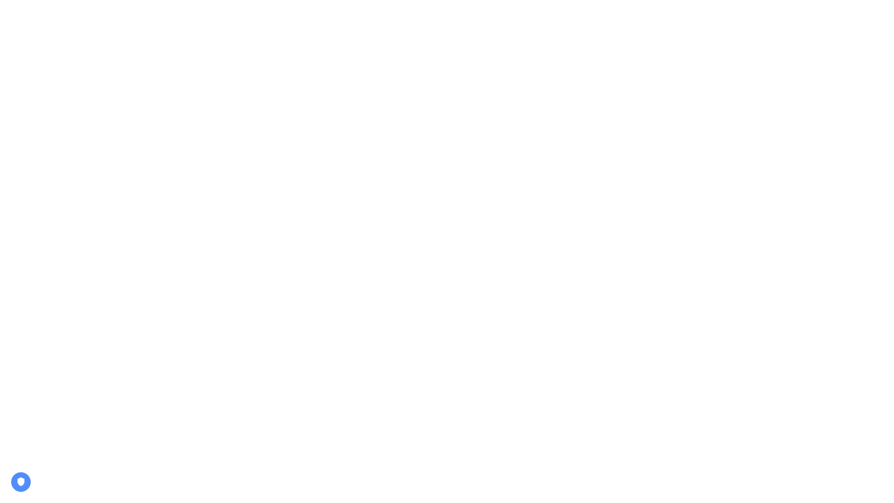

--- FILE ---
content_type: text/html; charset=utf-8
request_url: https://nobb.no/verify?redirectUri=%2Fitem%2F10812840
body_size: 8968
content:
<!DOCTYPE html>
<html lang="en"><head><meta charset="utf-8">
    <meta name="viewport" content="width=device-width, initial-scale=1.0, maximum-scale=1.0, user-scalable=no">
    <meta name="description" content="NOBB - Norges beste kilde til kvalitetssikrede produktdata" />
    <base href="/">
    <script>
        window.dataLayer = window.dataLayer || [];
        function gtag() {
            dataLayer.push(arguments);
        }

        // set „denied' as default for both ad and analytics storage,
        gtag("consent", "default", {
            ad_storage: "denied",
            ad_user_data: "denied",
            ad_personalization: "denied",
            analytics_storage: "denied",
            preferences: "denied",
            social_content: "denied",
            social_sharing: "denied",
            wait_for_update: 500, // milliseconds to wait for update
        });

        // Enable ads data redaction by default [optional]
        gtag("set", "ads_data_redaction", true);
    </script>
    
    <script>
        (function (w, d, s, l, i) {
            w[l] = w[l] || []; w[l].push({
                'gtm.start':
                    new Date().getTime(), event: 'gtm.js'
            }); var f = d.getElementsByTagName(s)[0],
                j = d.createElement(s), dl = l != 'dataLayer' ? '&l=' + l : ''; j.async = true; j.src =
                    'https://www.googletagmanager.com/gtm.js?id=' + i + dl;

            f.parentNode.insertBefore(j, f);
        })(window, document, 'script', 'dataLayer', 'GTM-N4QQKZG4');
    </script>
    
    <link rel="stylesheet" href="https://fonts.googleapis.com/css?family=Roboto:300,400,500,700&display=swap">
    <link rel="stylesheet" href="_content/MudBlazor/MudBlazor.min.css">
    <link rel="stylesheet" href="css/app.om2f93lfar.css" />
    <link rel="icon" type="image/png" href="/img/nn-logo-favicon.svg">
    <link rel="stylesheet" href="NOBB.no.Frontend.ServerSide.58hn39eveu.styles.css" />
    <link rel="stylesheet" href="https://cdn.jsdelivr.net/npm/dynamsoft-document-viewer@latest/dist/ddv.css">
    <link rel="stylesheet" href="https://use.typekit.net/lim2wok.css">
    <link rel="stylesheet" href="https://use.typekit.net/vdd2xnh.css">
    <!--Blazor:{"type":"server","prerenderId":"b63fe2789ca74d859af1e05d0ec6c2b8","key":{"locationHash":"77D12F14A8105320B1AAED6AE7E689DA0EC4483270A645E84079EAA0FFDF550D:23","formattedComponentKey":""},"sequence":0,"descriptor":"CfDJ8POsr05lNVxCt4gnvKqQ/DRarziS/W7Rp2Z6ZEuWLs1mJamF3pxrlORprVTJ2qvKLcMfeefpnfvPzjP4NiLI6iUHhxo3Mg6SEPovTUzZz\u002BCxZmk\u002BcE9Y5q1m8sJEFpVfZZ101wnfZyflWqPlB6SJnyfr605cqR7Xh4GJe4tNIal9QFWIY1Z9hHdwE\u002Bo/3Lp9Sqmru6R16HMdaEpVHQw/SOcQxkkXyPwnN6o5ymtWPod1SzQyEC5oczxnQsDzx7iKrT7uyTl\u002BT4MtCOGVMFt7yiGAvTEo9hJAJHi8ZmvRGeXAUyWOk\u002BRhCO83Oa/mXXBailS7HwP1MGAzAJLu2/rAz1HSQ5/o7Ar\u002B801IY37vroEF00YwNjJt49O5JNwj0UPGi8tzoYu7g1sl7gBt/UPenz9wXEkH7nILSz\u002Bnh61r2jk5efN46O30aM1rfob42N/b9G7kJxIhvBUkQDie1n4\u002BNNA8ViOvlyaPUH07\u002B\u002B8z6WA1dVf\u002BxA9njGl9zMNfqyZfJQKZpNt1Vo7I/p1mJB\u002BGuMHihl2CK/LEYE0ispcojFUdhfBpTLVp13wLQjbcm5b\u002Bxm4bzZVHjUSGwGagMFEn6xY="}--><title>Verifiser bruker</title><!--Blazor:{"prerenderId":"b63fe2789ca74d859af1e05d0ec6c2b8"}-->
    <script type="importmap">{
  "imports": {
    "./Features/Components/AdvancedSearchForm.razor.js": "./Features/Components/AdvancedSearchForm.fdf4sm25da.razor.js",
    "./Features/Components/MultilineTextArea.razor.js": "./Features/Components/MultilineTextArea.slquane2xt.razor.js",
    "./Features/Scanner/DynamsoftScannerPage.razor.js": "./Features/Scanner/DynamsoftScannerPage.ozsonohrmp.razor.js",
    "./_content/Byggtjeneste.EcoProduct.Frontend.Components/exampleJsInterop.js": "./_content/Byggtjeneste.EcoProduct.Frontend.Components/exampleJsInterop.6pqz8bsss0.js",
    "./_content/MudBlazor/MudBlazor.min.js": "./_content/MudBlazor/MudBlazor.min.f96y5mhlyw.js",
    "./_framework/dotnet.js": "./_framework/dotnet.jfe1scx8ig.js",
    "./_framework/dotnet.native.js": "./_framework/dotnet.native.noby4tlk4d.js",
    "./_framework/dotnet.runtime.js": "./_framework/dotnet.runtime.9o45ky8ejm.js",
    "./barcode-scanner/dynamsoft.webtwain.min.js": "./barcode-scanner/dynamsoft.webtwain.min.56n3j34egs.js",
    "./blazor-extensions.js": "./blazor-extensions.k2emhlz7h1.js",
    "./modules/recaptcha.js": "./modules/recaptcha.2h5e84kh37.js",
    "./modules/reload-button-observer.js": "./modules/reload-button-observer.qzyqb122rn.js",
    "./modules/utils.js": "./modules/utils.bg1rcz4yrd.js",
    "_framework/resource-collection.js": "./_framework/resource-collection.T_jRp.js",
    "_framework/resource-collection.js.gz": "./_framework/resource-collection.T_jRp.js.gz"
  },
  "integrity": {
    "./Features/Components/AdvancedSearchForm.fdf4sm25da.razor.js": "sha256-0zp1VZILgBIMvzKnq7JGcXVfONYFBpwkOQhV9b0+3PM=",
    "./Features/Components/AdvancedSearchForm.razor.js": "sha256-0zp1VZILgBIMvzKnq7JGcXVfONYFBpwkOQhV9b0+3PM=",
    "./Features/Components/MultilineTextArea.razor.js": "sha256-MEhvvM7fI4ZVrowVk1H4DRdQRhg1ywWILMI/Hp+EHsg=",
    "./Features/Components/MultilineTextArea.slquane2xt.razor.js": "sha256-MEhvvM7fI4ZVrowVk1H4DRdQRhg1ywWILMI/Hp+EHsg=",
    "./Features/Scanner/DynamsoftScannerPage.ozsonohrmp.razor.js": "sha256-xE+Zi9eDFKZWZa6JxcU6oEVqloPSSQnoBDgkaxVoLKA=",
    "./Features/Scanner/DynamsoftScannerPage.razor.js": "sha256-xE+Zi9eDFKZWZa6JxcU6oEVqloPSSQnoBDgkaxVoLKA=",
    "./_content/Byggtjeneste.EcoProduct.Frontend.Components/exampleJsInterop.6pqz8bsss0.js": "sha256-FrrTtczTUEHjkhc/zWRPC7CmxeXI0JCZGc1+76qQ8B4=",
    "./_content/Byggtjeneste.EcoProduct.Frontend.Components/exampleJsInterop.js": "sha256-FrrTtczTUEHjkhc/zWRPC7CmxeXI0JCZGc1+76qQ8B4=",
    "./_content/MudBlazor/MudBlazor.min.f96y5mhlyw.js": "sha256-zR6goaoMpR/YVMMSTfCmVNo3kuPgOkjF/ovhkUhAkbk=",
    "./_content/MudBlazor/MudBlazor.min.js": "sha256-zR6goaoMpR/YVMMSTfCmVNo3kuPgOkjF/ovhkUhAkbk=",
    "./_framework/blazor.webassembly.js": "sha256-+vIfWRbrna1rF+s8xknbrluJxgPx4vfKB0WJ74HdICo=",
    "./_framework/dotnet.jfe1scx8ig.js": "sha256-T1vT02oTgL1ZyvL5isJPjfUyEmsUizbUY23kldI8wZ4=",
    "./_framework/dotnet.js": "sha256-T1vT02oTgL1ZyvL5isJPjfUyEmsUizbUY23kldI8wZ4=",
    "./_framework/dotnet.native.js": "sha256-p9eEzXhQIsI0a5bBJhfzW15iRafgplTxT8XrO5FiH9o=",
    "./_framework/dotnet.native.noby4tlk4d.js": "sha256-p9eEzXhQIsI0a5bBJhfzW15iRafgplTxT8XrO5FiH9o=",
    "./_framework/dotnet.runtime.9o45ky8ejm.js": "sha256-6QIZYgG+ftoT9N1H1EEJeXIhD/qbKqEcnmawDskiwdI=",
    "./_framework/dotnet.runtime.js": "sha256-6QIZYgG+ftoT9N1H1EEJeXIhD/qbKqEcnmawDskiwdI=",
    "./barcode-scanner/dynamsoft.webtwain.min.56n3j34egs.js": "sha256-DTf9yoLu/gEOo+ZXzZEdOkQFrEzAqYTghcflmRhz23E=",
    "./barcode-scanner/dynamsoft.webtwain.min.js": "sha256-DTf9yoLu/gEOo+ZXzZEdOkQFrEzAqYTghcflmRhz23E=",
    "./blazor-extensions.js": "sha256-vAWbMmEJhqxccRBQo3QJtmcAi5cljgyzptnbVRfDSD0=",
    "./blazor-extensions.k2emhlz7h1.js": "sha256-vAWbMmEJhqxccRBQo3QJtmcAi5cljgyzptnbVRfDSD0=",
    "./modules/recaptcha.2h5e84kh37.js": "sha256-ytQ/s6oC6MboL2kLG97gQFn3MUe+lhAT+R6aDvS1Sas=",
    "./modules/recaptcha.js": "sha256-ytQ/s6oC6MboL2kLG97gQFn3MUe+lhAT+R6aDvS1Sas=",
    "./modules/reload-button-observer.js": "sha256-pmKp2lvKdMkiGk4RAu40cKBroAvg0e/SUkK2dsDwa2k=",
    "./modules/reload-button-observer.qzyqb122rn.js": "sha256-pmKp2lvKdMkiGk4RAu40cKBroAvg0e/SUkK2dsDwa2k=",
    "./modules/utils.bg1rcz4yrd.js": "sha256-G/haKdKQAj5v87DUDXz8DwF/78FRPRxsU6r+FfF5Rh8=",
    "./modules/utils.js": "sha256-G/haKdKQAj5v87DUDXz8DwF/78FRPRxsU6r+FfF5Rh8=",
    "./_framework/resource-collection.T_jRp.js": "sha256-IjHWhOfeSIutsNeJR9Tz/QEjShxPHD8nWb+EcKpin+I=",
    "./_framework/resource-collection.T_jRp.js.gz": "sha256-IjHWhOfeSIutsNeJR9Tz/QEjShxPHD8nWb+EcKpin+I="
  }
}</script></head>

<body><noscript><iframe src="https://www.googletagmanager.com/ns.html?id=GTM-N4QQKZG4" height="0" width="0" style="display:none;visibility:hidden"></iframe></noscript>
    
    
    <!--Blazor:{"type":"server","prerenderId":"511bf65679794c5f82981eccfd28751a","key":{"locationHash":"9C810FDDC3E205B7462CA8AC35736A398BD06D43FF8663AC29ACEDBD52EB0194:35","formattedComponentKey":""},"sequence":1,"descriptor":"CfDJ8POsr05lNVxCt4gnvKqQ/DRpcXNqxeI2d3c9APm9J0BIfKdfnMqyjCShJ8Me/fSw5vRWp6CrAi4Sn56HTI1pHJEDjO1Y5cO8S9du5EaXk4uVgM1Qxu/KH2vMIIHp84SvH/FSupqtDs9FR5PajhIMJ7CfiU5y52DXR0hu/BChhJNOswUz3UJz7FA\u002B716zExIGX84AAlYewA1nNUEdFd4G5HVycosohpILJoC5W5wXRqWqSJFf89GAJvtfRHGl5OwSrAPv7KcBksRy9iTa18Iwz9XtMuNPbPqB1CWDURkT8SBirGASbCBuE2LP2E\u002BjV1SnNZZo0x739AWCaunL\u002BRe3Fs2ueKhqbaoVIawCY1INB4s3rWcMlHx9BLq9XuYuoxIp2eu1Hy/t1EIBh0qCDUMCrAEAx2Fr7wtUaveUv4jPR1AuGSXNJcROJhDyKiMfOjNv0\u002B/a6Of0VCEbWBmfldZGaXAOcatMVzYJ780AQ\u002B3OXXUAGY\u002B6Du2\u002B50cZeGQ3cqOlBs4bhKAIn52ObKLl5SdPW3gP\u002BdJApPSskr\u002Bb1a0wbIFwGBGTuRfLS8WvMg44jeWMpw=="}--><div b-c2s6kqj68l><style>
:root{
--nobbno-palette-primary-neutral: rgba(230,240,236,1);
--nobbno-palette-primary-dark: rgba(0,95,125,1);
--nobbno-palette-primary-darker: rgba(37,55,71,1);
--nobbno-palette-primary-light: rgba(238,238,232,1);
--nobbno-palette-primary-lighter: rgba(246,246,243,1);
--nobbno-palette-primary-lightest: rgba(250,250,249,1);
--nobbno-palette-secondary-dark: rgba(0,155,185,1);
--nobbno-palette-secondary-light: rgba(178,225,234,1);
--nobbno-palette-button-normal: rgba(234,248,250,1);
--nobbno-palette-button-normal-text: rgba(10,115,136,1);
--nobbno-palette-background-lighter: rgba(252,252,250,1);
--nobbno-palette-background-darker: rgba(251,251,249,1);
--nobbno-palette-grey-light: rgba(219,219,204,1);
--nobbno-palette-grey-lighter: rgba(112,112,112,1);
--nobbno-palette-lower-appbar: rgba(219,219,204,1);
--nobbno-layout-lower-appbar-height: 51px;
--nobbno-layout-total-appbar-height: 191px;
--nobbno-layout-mobile-appbar-height: 122px;
--nobbno-zindex-lower-appbar: 1306;
--nobbno-zindex-lower-appbar-popover: 1308;
--nobbno-zindex-itemdetails-imageoverlay: 2000;
}
</style>

<style>
::-webkit-scrollbar {width: 8px;height: 8px;z-index: 1;}
::-webkit-scrollbar-track {background: transparent;}
::-webkit-scrollbar-thumb {background: #c4c4c4;border-radius: 1px;}
::-webkit-scrollbar-thumb:hover {background: #a6a6a6;}
html, body * {scrollbar-color: #c4c4c4 transparent;scrollbar-width: thin;}
</style>
<style>
    .mud-chart-serie:hover {
        filter: url(#lighten);
    }

    .mud-chart-serie-hovered 
    {
        filter: url(#lighten);
    }
</style>

<style class='mud-theme-provider'>
:root{
--mud-palette-black: rgba(39,44,52,1);
--mud-palette-white: rgba(255,255,255,1);
--mud-palette-primary: rgba(0,95,125,1);
--mud-palette-primary-rgb: 0,95,125;
--mud-palette-primary-text: rgba(255,255,255,1);
--mud-palette-primary-darken: rgb(0,70,92);
--mud-palette-primary-lighten: rgb(0,125,163);
--mud-palette-primary-hover: rgba(0,95,125,0.058823529411764705);
--mud-palette-secondary: rgba(0,181,216,1);
--mud-palette-secondary-rgb: 0,181,216;
--mud-palette-secondary-text: rgba(255,255,255,1);
--mud-palette-secondary-darken: rgb(0,144,173);
--mud-palette-secondary-lighten: rgb(0,212,255);
--mud-palette-secondary-hover: rgba(0,181,216,0.058823529411764705);
--mud-palette-tertiary: rgba(178,225,234,1);
--mud-palette-tertiary-rgb: 178,225,234;
--mud-palette-tertiary-text: rgba(255,255,255,1);
--mud-palette-tertiary-darken: rgb(151,214,226);
--mud-palette-tertiary-lighten: rgb(207,236,242);
--mud-palette-tertiary-hover: rgba(178,225,234,0.058823529411764705);
--mud-palette-info: rgba(33,150,243,1);
--mud-palette-info-rgb: 33,150,243;
--mud-palette-info-text: rgba(255,255,255,1);
--mud-palette-info-darken: rgb(12,128,223);
--mud-palette-info-lighten: rgb(71,167,245);
--mud-palette-info-hover: rgba(33,150,243,0.058823529411764705);
--mud-palette-success: rgba(100,195,100,1);
--mud-palette-success-rgb: 100,195,100;
--mud-palette-success-text: rgba(255,255,255,1);
--mud-palette-success-darken: rgb(71,184,71);
--mud-palette-success-lighten: rgb(126,205,126);
--mud-palette-success-hover: rgba(100,195,100,0.058823529411764705);
--mud-palette-warning: rgba(220,219,33,1);
--mud-palette-warning-rgb: 220,219,33;
--mud-palette-warning-text: rgba(255,255,255,1);
--mud-palette-warning-darken: rgb(186,186,28);
--mud-palette-warning-lighten: rgb(226,226,64);
--mud-palette-warning-hover: rgba(220,219,33,0.058823529411764705);
--mud-palette-error: rgba(185,0,50,1);
--mud-palette-error-rgb: 185,0,50;
--mud-palette-error-text: rgba(255,255,255,1);
--mud-palette-error-darken: rgb(143,0,38);
--mud-palette-error-lighten: rgb(224,0,60);
--mud-palette-error-hover: rgba(185,0,50,0.058823529411764705);
--mud-palette-dark: rgba(66,66,66,1);
--mud-palette-dark-rgb: 66,66,66;
--mud-palette-dark-text: rgba(255,255,255,1);
--mud-palette-dark-darken: rgb(46,46,46);
--mud-palette-dark-lighten: rgb(87,87,87);
--mud-palette-dark-hover: rgba(66,66,66,0.058823529411764705);
--mud-palette-text-primary: rgba(37,55,71,1);
--mud-palette-text-primary-rgb: 37,55,71;
--mud-palette-text-secondary: rgba(0,0,0,0.5372549019607843);
--mud-palette-text-secondary-rgb: 0,0,0;
--mud-palette-text-disabled: rgba(0,0,0,0.3764705882352941);
--mud-palette-text-disabled-rgb: 0,0,0;
--mud-palette-action-default: rgba(0,0,0,0.5372549019607843);
--mud-palette-action-default-hover: rgba(0,0,0,0.058823529411764705);
--mud-palette-action-disabled: rgba(0,0,0,0.25882352941176473);
--mud-palette-action-disabled-background: rgba(0,0,0,0.11764705882352941);
--mud-palette-surface: rgba(255,255,255,1);
--mud-palette-surface-rgb: 255,255,255;
--mud-palette-background: rgba(255,255,255,1);
--mud-palette-background-gray: rgba(245,245,245,1);
--mud-palette-drawer-background: rgba(242,242,237,1);
--mud-palette-drawer-text: rgba(66,66,66,1);
--mud-palette-drawer-icon: rgba(97,97,97,1);
--mud-palette-appbar-background: rgba(37,55,71,1);
--mud-palette-appbar-text: rgba(255,255,255,1);
--mud-palette-lines-default: rgba(0,0,0,0.11764705882352941);
--mud-palette-lines-inputs: rgba(189,189,189,1);
--mud-palette-table-lines: rgba(224,224,224,1);
--mud-palette-table-striped: rgba(0,0,0,0.0196078431372549);
--mud-palette-table-hover: rgba(0,0,0,0.0392156862745098);
--mud-palette-divider: rgba(224,224,224,1);
--mud-palette-divider-rgb: 224,224,224;
--mud-palette-divider-light: rgba(0,0,0,0.8);
--mud-palette-skeleton: rgba(0,0,0,0.10980392156862745);
--mud-palette-gray-default: #9E9E9E;
--mud-palette-gray-light: #BDBDBD;
--mud-palette-gray-lighter: #E0E0E0;
--mud-palette-gray-dark: #757575;
--mud-palette-gray-darker: #616161;
--mud-palette-overlay-dark: rgba(33,33,33,0.4980392156862745);
--mud-palette-overlay-light: rgba(255,255,255,0.4980392156862745);
--mud-palette-border-opacity: 1;
--mud-ripple-color: var(--mud-palette-text-primary);
--mud-ripple-opacity: 0.1;
--mud-ripple-opacity-secondary: 0.2;
--mud-elevation-0: none;
--mud-elevation-1: 0px 2px 1px -1px rgba(0,0,0,0.2),0px 1px 1px 0px rgba(0,0,0,0.14),0px 1px 3px 0px rgba(0,0,0,0.12);
--mud-elevation-2: 0px 3px 1px -2px rgba(0,0,0,0.2),0px 2px 2px 0px rgba(0,0,0,0.14),0px 1px 5px 0px rgba(0,0,0,0.12);
--mud-elevation-3: 0px 3px 3px -2px rgba(0,0,0,0.2),0px 3px 4px 0px rgba(0,0,0,0.14),0px 1px 8px 0px rgba(0,0,0,0.12);
--mud-elevation-4: 0px 2px 4px -1px rgba(0,0,0,0.2),0px 4px 5px 0px rgba(0,0,0,0.14),0px 1px 10px 0px rgba(0,0,0,0.12);
--mud-elevation-5: 0px 3px 5px -1px rgba(0,0,0,0.2),0px 5px 8px 0px rgba(0,0,0,0.14),0px 1px 14px 0px rgba(0,0,0,0.12);
--mud-elevation-6: 0px 3px 5px -1px rgba(0,0,0,0.2),0px 6px 10px 0px rgba(0,0,0,0.14),0px 1px 18px 0px rgba(0,0,0,0.12);
--mud-elevation-7: 0px 4px 5px -2px rgba(0,0,0,0.2),0px 7px 10px 1px rgba(0,0,0,0.14),0px 2px 16px 1px rgba(0,0,0,0.12);
--mud-elevation-8: 0px 5px 5px -3px rgba(0,0,0,0.2),0px 8px 10px 1px rgba(0,0,0,0.14),0px 3px 14px 2px rgba(0,0,0,0.12);
--mud-elevation-9: 0px 5px 6px -3px rgba(0,0,0,0.2),0px 9px 12px 1px rgba(0,0,0,0.14),0px 3px 16px 2px rgba(0,0,0,0.12);
--mud-elevation-10: 0px 6px 6px -3px rgba(0,0,0,0.2),0px 10px 14px 1px rgba(0,0,0,0.14),0px 4px 18px 3px rgba(0,0,0,0.12);
--mud-elevation-11: 0px 6px 7px -4px rgba(0,0,0,0.2),0px 11px 15px 1px rgba(0,0,0,0.14),0px 4px 20px 3px rgba(0,0,0,0.12);
--mud-elevation-12: 0px 7px 8px -4px rgba(0,0,0,0.2),0px 12px 17px 2px rgba(0,0,0,0.14),0px 5px 22px 4px rgba(0,0,0,0.12);
--mud-elevation-13: 0px 7px 8px -4px rgba(0,0,0,0.2),0px 13px 19px 2px rgba(0,0,0,0.14),0px 5px 24px 4px rgba(0,0,0,0.12);
--mud-elevation-14: 0px 7px 9px -4px rgba(0,0,0,0.2),0px 14px 21px 2px rgba(0,0,0,0.14),0px 5px 26px 4px rgba(0,0,0,0.12);
--mud-elevation-15: 0px 8px 9px -5px rgba(0,0,0,0.2),0px 15px 22px 2px rgba(0,0,0,0.14),0px 6px 28px 5px rgba(0,0,0,0.12);
--mud-elevation-16: 0px 8px 10px -5px rgba(0,0,0,0.2),0px 16px 24px 2px rgba(0,0,0,0.14),0px 6px 30px 5px rgba(0,0,0,0.12);
--mud-elevation-17: 0px 8px 11px -5px rgba(0,0,0,0.2),0px 17px 26px 2px rgba(0,0,0,0.14),0px 6px 32px 5px rgba(0,0,0,0.12);
--mud-elevation-18: 0px 9px 11px -5px rgba(0,0,0,0.2),0px 18px 28px 2px rgba(0,0,0,0.14),0px 7px 34px 6px rgba(0,0,0,0.12);
--mud-elevation-19: 0px 9px 12px -6px rgba(0,0,0,0.2),0px 19px 29px 2px rgba(0,0,0,0.14),0px 7px 36px 6px rgba(0,0,0,0.12);
--mud-elevation-20: 0px 10px 13px -6px rgba(0,0,0,0.2),0px 20px 31px 3px rgba(0,0,0,0.14),0px 8px 38px 7px rgba(0,0,0,0.12);
--mud-elevation-21: 0px 10px 13px -6px rgba(0,0,0,0.2),0px 21px 33px 3px rgba(0,0,0,0.14),0px 8px 40px 7px rgba(0,0,0,0.12);
--mud-elevation-22: 0px 10px 14px -6px rgba(0,0,0,0.2),0px 22px 35px 3px rgba(0,0,0,0.14),0px 8px 42px 7px rgba(0,0,0,0.12);
--mud-elevation-23: 0px 11px 14px -7px rgba(0,0,0,0.2),0px 23px 36px 3px rgba(0,0,0,0.14),0px 9px 44px 8px rgba(0,0,0,0.12);
--mud-elevation-24: 0px 11px 15px -7px rgba(0,0,0,0.2),0px 24px 38px 3px rgba(0,0,0,0.14),0px 9px 46px 8px rgba(0,0,0,0.12);
--mud-elevation-25: 0 5px 5px -3px rgba(0,0,0,.06), 0 8px 10px 1px rgba(0,0,0,.042), 0 3px 14px 2px rgba(0,0,0,.036);
--mud-default-borderradius: 4px;
--mud-drawer-width-left: 240px;
--mud-drawer-width-right: 240px;
--mud-drawer-width-mini-left: 56px;
--mud-drawer-width-mini-right: 56px;
--mud-appbar-height: 140px;
--mud-typography-default-family: soleto, sans-serif;
--mud-typography-default-size: .875rem;
--mud-typography-default-weight: 500;
--mud-typography-default-lineheight: 1.43;
--mud-typography-default-letterspacing: .01071em;
--mud-typography-default-text-transform: none;
--mud-typography-h1-family: prometo, sans-serif;
--mud-typography-h1-size: 40px;
--mud-typography-h1-weight: 300;
--mud-typography-h1-lineheight: 1.167;
--mud-typography-h1-letterspacing: -.01562em;
--mud-typography-h1-text-transform: none;
--mud-typography-h2-family: prometo, sans-serif;
--mud-typography-h2-size: 32px;
--mud-typography-h2-weight: 300;
--mud-typography-h2-lineheight: 1.2;
--mud-typography-h2-letterspacing: -.00833em;
--mud-typography-h2-text-transform: none;
--mud-typography-h3-family: prometo, sans-serif;
--mud-typography-h3-size: 24px;
--mud-typography-h3-weight: 400;
--mud-typography-h3-lineheight: 1.167;
--mud-typography-h3-letterspacing: 0;
--mud-typography-h3-text-transform: none;
--mud-typography-h4-family: soleto, sans-serif;
--mud-typography-h4-size: 20px;
--mud-typography-h4-weight: 500;
--mud-typography-h4-lineheight: 1.235;
--mud-typography-h4-letterspacing: .00735em;
--mud-typography-h4-text-transform: none;
--mud-typography-h5-family: soleto, sans-serif;
--mud-typography-h5-size: 1.5rem;
--mud-typography-h5-weight: 400;
--mud-typography-h5-lineheight: 1.334;
--mud-typography-h5-letterspacing: 0;
--mud-typography-h5-text-transform: none;
--mud-typography-h6-family: soleto, sans-serif;
--mud-typography-h6-size: 1.25rem;
--mud-typography-h6-weight: 500;
--mud-typography-h6-lineheight: 1.6;
--mud-typography-h6-letterspacing: .0075em;
--mud-typography-h6-text-transform: none;
--mud-typography-subtitle1-family: soleto, sans-serif;
--mud-typography-subtitle1-size: 1rem;
--mud-typography-subtitle1-weight: 400;
--mud-typography-subtitle1-lineheight: 1.75;
--mud-typography-subtitle1-letterspacing: .00938em;
--mud-typography-subtitle1-text-transform: none;
--mud-typography-subtitle2-family: soleto, sans-serif;
--mud-typography-subtitle2-size: .875rem;
--mud-typography-subtitle2-weight: 500;
--mud-typography-subtitle2-lineheight: 1.57;
--mud-typography-subtitle2-letterspacing: .00714em;
--mud-typography-subtitle2-text-transform: none;
--mud-typography-body1-family: soleto, sans-serif;
--mud-typography-body1-size: 18px;
--mud-typography-body1-weight: 400;
--mud-typography-body1-lineheight: 1.5;
--mud-typography-body1-letterspacing: .00938em;
--mud-typography-body1-text-transform: none;
--mud-typography-body2-family: soleto, sans-serif;
--mud-typography-body2-size: 15px;
--mud-typography-body2-weight: 400;
--mud-typography-body2-lineheight: 1.43;
--mud-typography-body2-letterspacing: .01071em;
--mud-typography-body2-text-transform: none;
--mud-typography-button-family: soleto, sans-serif;
--mud-typography-button-size: .875rem;
--mud-typography-button-weight: 500;
--mud-typography-button-lineheight: 1.75;
--mud-typography-button-letterspacing: .02857em;
--mud-typography-button-text-transform: uppercase;
--mud-typography-caption-family: soleto, sans-serif;
--mud-typography-caption-size: 13px;
--mud-typography-caption-weight: 400;
--mud-typography-caption-lineheight: 1.66;
--mud-typography-caption-letterspacing: .03333em;
--mud-typography-caption-text-transform: none;
--mud-typography-overline-family: soleto, sans-serif;
--mud-typography-overline-size: .75rem;
--mud-typography-overline-weight: 400;
--mud-typography-overline-lineheight: 2.66;
--mud-typography-overline-letterspacing: .08333em;
--mud-typography-overline-text-transform: none;
--mud-zindex-drawer: 1100;
--mud-zindex-appbar: 1305;
--mud-zindex-dialog: 1400;
--mud-zindex-popover: 1301;
--mud-zindex-snackbar: 1500;
--mud-zindex-tooltip: 1309;
--mud-native-html-color-scheme: light;
}
</style>

    <div class="mud-popover-provider"></div>
    
    <div id="mud-snackbar-container" class="mud-snackbar-location-top-right"></div>
    <div class="mud-layout" style=""><div class="mud-main-content main-content-simple"><div class="mud-container mud-container-maxwidth-xl mud-container--gutters">

<div id="recaptcha-container"></div>

<div role="group" class="d-flex flex-row justify-center align-center gap-3" style="height: 100vh;"></div></div></div></div></div>
        <!--Blazor:{"prerenderId":"511bf65679794c5f82981eccfd28751a"}-->
    
    <script src="_framework/blazor.web.js"></script>
    <script src="_content/MudBlazor/MudBlazor.min.js"></script>
    <script type="module" src="blazor-extensions.k2emhlz7h1.js"></script>
    <script src="https://cdn.jsdelivr.net/npm/dynamsoft-capture-vision-bundle"></script>
    <script src="https://cdn.jsdelivr.net/npm/dynamsoft-document-viewer@latest/dist/ddv.js"></script>
    <script src="barcode-scanner/dynamsoft.webtwain.min.js"></script>
    <script src="https://www.google.com/recaptcha/api.js?render=6LdryfkrAAAAAE58ZMzOjpssEzTT2RCQrlX_l8yu" async defer></script>
    <script src="https://status.byggtjeneste.no/embed/script.js"></script></body></html><!--Blazor-Server-Component-State:CfDJ8POsr05lNVxCt4gnvKqQ/DTd+ieUXj5u68v+8wIS0BsPK2eCCxSzS8IxveOHxn3EEOdMbJRGaza9OcQPe/2cihRVesi9+k05MlDpMqEJMaW7FHrXgE9eOfCYCLmMAcK5FMWfXBfKd5rKB1e0y5sUvVOtoxm4oDoWnieWJTaW173a97Q5zruueEJ8SGvAARZJa70j2aioUgxhaDXkCJb1KsQEeP/E00A+odOS4CFy/lmSZ2tbKwmM3XluTGk1W5YQmQHEqN+O84V56h0yDwyk311nV8b05TNS50o3j7dlvaQffLT9vmlhelBhWWFV6zC/grC+3t559cxA59/ioAJ1ZZr/aUtQEBxKVVkzIHlsbBqFAj5RrLkcS24fc3syBB6hZjjlrKKD1Is5hV5w9k3y+YPJTzU0c5yNHfp7MeG3HKyH7z861MERWWVEPPdzWwMwYEI5swaS6lE1LKpI8/CpevA+y01eqc+xmCkX7OV5dIDUC/ESw7y8Agj2HZsGdSaKBrK4fyDYXadYsSbMaQU87eQY3Ro5TWZAsau1EjV1gfuP--><!--Blazor-WebAssembly-Component-State:[base64]-->

--- FILE ---
content_type: text/css
request_url: https://nobb.no/css/app.om2f93lfar.css
body_size: 20
content:
.bg-primary-light {
    background-color: var(--nobbno-palette-primary-light)
}

.bg-primary-lighter {
    background-color: var(--nobbno-palette-primary-lighter)
}

.bg-primary-lightest {
    background-color: var(--nobbno-palette-primary-lightest);
}

.center-content-wrapper {
    display: flex;
    max-width: 1920px;
    margin: 0 auto 0 auto;
    width: 100%;
}

.content-title-bar {
    background-color: var(--mud-palette-appbar-background);
    color: white;
}

.lower-app-bar-popover {
    clip-path: inset(0px 0px -20px 0px); /* Only show the shadow from the implicit box-shadow below the element */
    z-index: var(--nobbno-zindex-lower-appbar-popover) !important;
}

.lower-app-bar-popover .advanced-search-form {
    --advanced-search-label-bg-color: var(--nobbno-palette-primary-lighter);
}

.co2-leaf .st0 {
    fill: var(--mud-palette-success);
}

.dotted-border {
    border-bottom: 1px dotted var(--nobbno-palette-grey-light);
}

.menu-popover-width {
    width: 90%;
}

.text-red {
    color: red !important;
}

.grecaptcha-badge {
    visibility: hidden;
}

--- FILE ---
content_type: text/css
request_url: https://nobb.no/NOBB.no.Frontend.ServerSide.58hn39eveu.styles.css
body_size: 4127
content:
@import '_content/Byggtjeneste.EcoProduct.Frontend.Components/Byggtjeneste.EcoProduct.Frontend.Components.mr3678etl5.bundle.scp.css';

/* /Features/Account/Components/Register.razor.rz.scp.css */
.register-form[b-988qfyg9p4] {
    background-color: var(--nobbno-palette-background-lighter);
    padding: 16px;
}


[b-988qfyg9p4] .captcha-container br{
    display: none;

}
/* Eliminate horizontal scroll on smaller laptops */
@media (min-width: 960px) and (max-width: 1200px){
    .register-form[b-988qfyg9p4] {
        background-color: var(--nobbno-palette-background-lighter);
        padding: 16px;
        min-width: 285px;
    }

    [b-988qfyg9p4] .recaptcha_container {
        width: 240px;
    }

    [b-988qfyg9p4] .recaptcha_container > div {
        transform: scale(0.8);
        transform-origin: 0 0;
    }
}

/* Make recaptcha smaller so we can avoid horizontal scroll on smaller mobile devices */
@media (max-width: 400px){
    [b-988qfyg9p4] .recaptcha_container {
        width: 260px;
    }

    [b-988qfyg9p4] .recaptcha_container > div {
        transform: scale(0.8);
        transform-origin: 0 0;
    }
}


/* /Features/Account/Components/UserEdit.razor.rz.scp.css */
[b-482p4fvhlo] .disable-input {
    cursor: default;
    opacity: 0.7;
}
/* /Features/Account/UserEditPage.razor.rz.scp.css */
.background-darker[b-dg6305tand] {
    background-color: var(--nobbno-palette-background-darker);
    border-radius: 4px;
}

.user-form[b-dg6305tand] {
    padding: 64px 20px 32px 20px;
}

.logout-button[b-dg6305tand] {
    position: absolute;
    right: 0;
    top: 0;
    display: flex;
    flex-direction: row;
}

.mobile-user-info-message[b-dg6305tand] {
    width: 100%;
    display: flex;
    flex-direction: column;
    align-items: center;
}
/* /Features/Assessments/AssessmentsPage.razor.rz.scp.css */
[b-bv16m2fpjm] .assessment-table-header {
    align-content: end
}

[b-bv16m2fpjm] .score-cell {
    text-align: center;
    padding-right: 50px !important;
}

[b-bv16m2fpjm] .product-name-cell {
    min-width: 250px;
}

[b-bv16m2fpjm] .search-result-expired {
    color: orange;
}

[b-bv16m2fpjm] .help-button-left {
    position: absolute;
    left: 6px;
    top: 28px;
    z-index: 1;
}
/* /Features/Assessments/Components/AssessmentSimpleSearch.razor.rz.scp.css */
[b-j7fxgjdjf3] .basic-search {
    background-color: var(--mud-palette-white);
    gap: 12px;
}
/* /Features/Assessments/Components/ScoreCategoryInfoCard.razor.rz.scp.css */
[b-p1r4hfao8m] .category-image {
    height: 40px;
    width: 40px;
}

[b-p1r4hfao8m] .category-card-header {
    background-color: var(--nobbno-palette-lower-appbar);
}
/* /Features/Assessments/Components/ScoreIcon.razor.rz.scp.css */
[b-eb2zeactjh] .score-dot-good-score {
    height: 20px;
    width: 20px;
    border-radius: 50%;
    background-color: forestgreen;
    border-radius: 50%;
    display: inline-block;
}

[b-eb2zeactjh] .score-dot-average-score {
    width: 20px;
    height: 20px;
    border: 1px solid gray;
    display: inline-block;
}

[b-eb2zeactjh] .score-dot-bad-score {
    width: 0px;
    height: 0px;
    border-style: solid;
    border-width: 0 12.5px 25px 12.5px;
    border-color: transparent transparent #FF4532 transparent;
    transform: rotate(0deg);
    color: #A00000;
    display: inline-block;
}
/* /Features/Assessments/Components/ScoreTableHeader.razor.rz.scp.css */
[b-3imsto6e1f] .score-category-image {
    height: 40px;
    width: 40px;
}

[b-3imsto6e1f] .score-category-header {
    text-align: center;
    min-width: 60px
}
/* /Features/Assortments/AssortmentPage.razor.rz.scp.css */
.assortmentitem-table[b-zppcgk6osx] {
    table-layout: fixed
}
/* /Features/Assortments/AssortmentsView.razor.rz.scp.css */
[b-ugpng0i2je] .assortments-title {
    background-color: var(--mud-palette-drawer-background);
    border-radius: 4px;
}

[b-ugpng0i2je] .assortments-title-text {
    padding: 18px 20px;
}
/* /Features/Assortments/Components/AssortmentCreateOrEditComponent.razor.rz.scp.css */
#assortment-dialog[b-nn63tgl2cm] {
    max-width: 800px;
    max-height: 1024px;
    overflow-y: hidden;
    padding: 5px;
}
/* /Features/Components/AdvancedSearchForm.razor.rz.scp.css */
[b-ems8si6fq0] .advanced-search-input label {
    background-color: var(--advanced-search-label-bg-color);
}
/* /Features/Components/LabelsCertificatesMultiSelect/LabelsCertificatesMultiselectList.razor.rz.scp.css */
.container-div[b-0nouy8zo2c] {
    height: 290px;
    overflow: auto;
}
/* /Features/Components/MissedIdentifiersDialog.razor.rz.scp.css */
[b-zn9o0uua5h] .mud-expand-panel-header {
    padding-left: 0;
    border-bottom: thin inset;
}

.checkbox-columns[b-zn9o0uua5h] {
    display: flex;
    flex-wrap: wrap;
    gap: 0;
    max-height: 400px; 
    overflow-y: auto;
}

.checkbox-column[b-zn9o0uua5h] {
    flex: 0 0 calc(50% - 10px);
}


/* /Features/Components/MultilineTextArea.razor.rz.scp.css */
.text-area-box[b-uqcf7hj6t6] {
    background-color: white;
}

.inner-text-area[b-uqcf7hj6t6] {
    scrollbar-width: none;
    background-color: white;
    resize: none;
    flex-grow: 1;
    padding: 8px 0 0 8px;
}
/* /Features/Components/NobbNoButton.razor.rz.scp.css */
.button-container[b-7rf8sofyo8] {
    display: inline-block;
}

.button-container-full-width[b-7rf8sofyo8] {
    display: inline-block;
    width: 100%;
}

[b-7rf8sofyo8] .mud-button {
    border-radius: 20px;
    box-shadow: none !important;
    border: none;
}

[b-7rf8sofyo8] .button-normal {
    color: var(--nobbno-palette-button-normal-text);
    border: 1px solid var(--mud-palette-secondary);
}

[b-7rf8sofyo8] .button-normal:hover, [b-7rf8sofyo8] .button-normal:focus {
    background-color: var(--nobbno-palette-button-normal);
    color: var(--nobbno-palette-primary-darker);
}

[b-7rf8sofyo8] .button-normal-dark {
    color: var(--nobbno-palette-button-normal);
    border: 1px solid var(--nobbno-palette-button-normal);
    background-color: var(--nobbno-palette-primary-darker);
}

[b-7rf8sofyo8] .button-normal-dark:hover, [b-7rf8sofyo8] .button-normal-dark:focus {
    background-color: var(--nobbno-palette-button-normal);
    color: var(--nobbno-palette-primary-darker);
}

[b-7rf8sofyo8] .button-card, [b-7rf8sofyo8] .button-card:hover {
    background-color: var(--nobbno-palette-button-normal);
    color: black;
    border: 1px solid #ddd;
    box-shadow: 0 4px 8px 0 rgba(0, 0, 0, 0.2);
    padding: 10px 20px;
    border-radius: 4px;
    transition: box-shadow 0.3s ease-in-out;
    display: flex; 
    justify-content: space-between;
    align-items: center;
}

[b-7rf8sofyo8] .button-important, [b-7rf8sofyo8] .button-important:hover {
    background-color: var(--mud-palette-secondary);
    color: var(--nobbno-palette-primary-darker);
}

[b-7rf8sofyo8] .button-text {
    color: var(--nobbno-palette-button-normal-text);
}

[b-7rf8sofyo8] .button-text:hover, [b-7rf8sofyo8] .button-text:focus {
    background-color: unset;
    text-decoration: underline var(--nobbno-palette-button-normal-text);;
}

[b-7rf8sofyo8] .button-text:disabled {
    color: black !important;
}

[b-7rf8sofyo8] .button-text-dark {
    color: var(--mud-palette-secondary);
}

[b-7rf8sofyo8] .button-text-dark:hover, [b-7rf8sofyo8] .button-text-dark:focus {
    background-color: unset;
    text-decoration: underline var(--mud-palette-secondary);;
}

[b-7rf8sofyo8] .button-text-dark:disabled {
    color: black !important;
}
/* /Features/Components/NobbNoTextLink.razor.rz.scp.css */
[b-8n3ggr8hnm] .color-secondary-dark {
    color: var(--nobbno-palette-button-normal-text) !important;
}

[b-8n3ggr8hnm] .color-secondary-dark.mud-link:hover {
    color: var(--mud-palette-secondary) !important;
    text-decoration: unset !important;
}
/* /Features/Components/ProductGroupTreeMultiSelect/ProductGroupTreeMultiSelect.razor.rz.scp.css */
.container-div[b-8npcdq5984] {
    height: 290px;
    overflow: auto;
}
/* /Features/Components/SavedSearches/CreateSavedSearchDialog.razor.rz.scp.css */
#savesearch-dialog[b-z7mxrdmrpz] {
    max-width: 800px;
    max-height: 1024px;
    overflow-y: hidden;
    padding: 10px;
}
/* /Features/Components/SavedSearches/SavedSearchesView.razor.rz.scp.css */
[b-wg4jfibsa9] .saved-search-title {
    background-color: var(--mud-palette-drawer-background);
    border-radius: 4px;
}

[b-wg4jfibsa9] .saved-search-title-text {
    padding: 18px 20px;
}
/* /Features/Components/SearchBar/SearchBar.razor.rz.scp.css */
.basic-search-container[b-wwt4pm1073] {
    display: flex;
    flex-direction: column;
    gap: 12px;
}
/* /Features/Components/SearchBar/SearchBarInput.razor.rz.scp.css */
[b-amihocx2gv] .basic-search {
    background-color: var(--mud-palette-white);
    gap: 12px;
}
/* /Features/Components/Spinner.razor.rz.scp.css */
.spinner-div[b-21t33tzg2t] {
    height: 220px;
    overflow: auto;
    display: flex;
    align-items: center;
    justify-content: center;
}
/* /Features/Components/SupplierMultiSelect/SupplierMultiselectList.razor.rz.scp.css */
.container-div[b-ftj85x0i9u] {
    height: 290px;
    overflow: auto;
}
/* /Features/Export/ItemDocumentsExportDialog.razor.rz.scp.css */
[b-8c7uhtar0d] .mud-expand-panel-header {
    padding-left: 0;
    border-bottom: thin inset;
}

.checkbox-columns[b-8c7uhtar0d] {
    display: flex;
    flex-wrap: wrap;
    gap: 0;
    max-height: 400px; 
    overflow-y: auto;
}

.checkbox-column[b-8c7uhtar0d] {
    flex: 0 0 calc(50% - 10px);
}


/* /Features/Export/ItemExportDialog.razor.rz.scp.css */
/* /Features/Export/MyPricesExport.razor.rz.scp.css */
.prices-export[b-3z2a1dvuu4] {
    display: flex;
    flex-direction: row;
    background-color: var(--mud-palette-drawer-background);
    border-radius: 4px;
    padding: 14px 12px;
    max-width: 49%;
}
/* /Features/FilterFunnel/CategoryPage.razor.rz.scp.css */
[b-k4hptrvhhh] .category-image {
    max-height: 200px;
}
/* /Features/Homepage/Components/ImageCard.razor.rz.scp.css */
[b-k6w73ui1qx] .bt-card {
    min-height: 600px;
    display: flex;
    flex-direction: column;
}

[b-k6w73ui1qx] .card-image {
    height: 200px !important;
}

[b-k6w73ui1qx] .card-actions {
    margin-top: auto;
 }

@media (max-width: 960px){

    [b-k6w73ui1qx] .card-image {
        height: 400px !important;
    }
}
/* /Features/Homepage/Homepage.razor.rz.scp.css */
[b-mvllsp3c02] .search-container {
    background-color: var(--nobbno-palette-background-darker);
    position: absolute;
    left: 0;
}

.homepage-container[b-mvllsp3c02] {
    padding-top: 390px;
}

.homepage-container-advanced[b-mvllsp3c02] {
    padding-top: 455px;
}

[b-mvllsp3c02] .main-card-left {
    background-color: var(--mud-palette-appbar-background);
    padding: 64px 60px 32px 32px;
    color: white !important;
    display: flex;
    flex-direction: column;
    border-bottom-left-radius: var(--mud-default-borderradius);
    border-top-left-radius: var(--mud-default-borderradius);
    width: 100%;
}

[b-mvllsp3c02] .right-side-image {
    height: 100%;
    width: 100%;
    border-bottom-right-radius: var(--mud-default-borderradius);
    border-top-right-radius: var(--mud-default-borderradius);
    max-height: 360px;
}

[b-mvllsp3c02] .advanced-search-form {
    --advanced-search-label-bg-color: var(--nobbno-palette-background-darker);
}

[b-mvllsp3c02] .register-button {
    padding-top: 12px;
    padding-right: 20px;
}

@media (min-width: 600px) and (max-width: 960px){
    .homepage-container-advanced[b-mvllsp3c02] {
        padding-top: 1000px;
    }
}
/* /Features/Homepage/HomepageMobile.razor.rz.scp.css */
.homepage-mobile-container[b-6d6h7b5bk1] {
    display: flex;
    flex-direction: column;
}

[b-6d6h7b5bk1] .text-center {
    text-align: center;
}

[b-6d6h7b5bk1] .main-card-button {
    padding: 32px 0;
}

[b-6d6h7b5bk1] .advanced-search-form {
    --advanced-search-label-bg-color: var(--nobbno-palette-background-darker);
}

[b-6d6h7b5bk1] .top-image-text {
    background-color: var(--nobbno-palette-background-darker);
    padding: 32px 32px 0 32px;
    display: flex;
    flex-direction: column;
}

[b-6d6h7b5bk1] .top-image {
    height: 100%;
    width: 100%;
    max-height: 360px;
}

.search-bar-section[b-6d6h7b5bk1] {
    padding: 40px 32px;
    background-color: var(--nobbno-palette-background-darker);
}

[b-6d6h7b5bk1] .mobile-selector {
    padding: 16px;
    background-color: var(--mud-palette-appbar-background);
    color: white;
}

[b-6d6h7b5bk1] .barcode-icon svg {
    font-size: 26px !important;
}

.button-section[b-6d6h7b5bk1]{
    margin: 32px;
}
/* /Features/Homepage/NewsPage.razor.rz.scp.css */
[b-t9wo01q60a] .image-container {
    width: 100%;
    margin-bottom: 64px;
    border-radius: 4px;
}
/* /Features/ItemDetails/Components/CardEmptyLine.razor.rz.scp.css */
[b-ma45pa5eie] .empty-line {
    color: transparent;
    user-select: none;
}
/* /Features/ItemDetails/Components/CardExpansion.razor.rz.scp.css */
[b-dpz7ukkp4e] .mud-expand-panel-header {
    font-size: unset;
    min-height: unset;
    padding: unset;
    background-color: unset !important;
    color: unset !important;
}

[b-dpz7ukkp4e] .mud-expand-panel-content {
    margin-top: -24px;
}

[b-dpz7ukkp4e] .mud-collapse-entering .mud-typography {
    color: transparent
}

[b-dpz7ukkp4e] .mud-collapse-exiting .mud-typography {
    color: transparent
}
/* /Features/ItemDetails/Components/HoverIcon.razor.rz.scp.css */
[b-7qukpgm4f8] .mud-paper {
    background-color: inherit;
    border-radius: 20px;
    height: 30px;
}

[b-7qukpgm4f8] .mud-icon-root {
    color: var(--mud-palette-gray-dark);
    margin-left: -3px;
}

[b-7qukpgm4f8] .hover-text {
    color: var(--nobbno-palette-primary-light);
    margin-left: 10px;
    margin-right: 5px;
}

[b-7qukpgm4f8] .text-background {
    box-shadow: inset 66px 0px var(--mud-palette-gray-dark);
}
/* /Features/ItemDetails/Components/HoverInfoIcon.razor.rz.scp.css */
[b-4s5tmej45b] .mud-paper {
    background-color: var(--nobbno-palette-primary-light);
    border-radius: 13px;
    padding-left: 9px;
    padding-right: 9px;
}
/* /Features/ItemDetails/Components/ImageCarouselBullets.razor.rz.scp.css */
[b-b6yakdace9] .carousel-bullet {
    opacity: 0.2;
}

[b-b6yakdace9] .carousel-bullet-selected {
    opacity: 0.6;
}
/* /Features/ItemDetails/Components/ItemCard.razor.rz.scp.css */
[b-l1xo29frq3] .item-card-header {
    background-color: var(--nobbno-palette-lower-appbar);
}

[b-l1xo29frq3] .mud-expand-panel-header {
    background-color: unset !important;
    color: unset !important;
}

[b-l1xo29frq3] .mud-expand-panel-content {
    background-color: var(--nobbno-palette-primary-lightest);
    padding-top: 16px;
}

[b-l1xo29frq3] .mud-expand-panel-header-custom {
    background-color: var(--nobbno-palette-lower-appbar) !important;
    color: var(--mud-palette-text-primary) !important;
    border-top-left-radius: inherit;
    border-top-right-radius: inherit;
}

[b-l1xo29frq3] .mud-expand-panel-text {    
    padding-left: 2px !important;
}

[b-l1xo29frq3] .mud-expand-panel-content-text {
    padding-left: 3px !important;
}

[b-l1xo29frq3] .mud-expand-panel-content-text-mobile {
    padding-left: 18px !important;
}
/* /Features/ItemDetails/Components/ItemDocumentationLink.razor.rz.scp.css */
[b-0n57j37hum] .tooltip-link {
    color: var(--mud-palette-secondary) !important;
    padding: unset;
}
/* /Features/ItemDetails/Components/ItemImageCarousel.razor.rz.scp.css */
.image-container[b-y0zqcafw2g] {
    overflow: hidden;
    display: flex;
    justify-content: center;
    align-items: center;
    border: 1px solid var(--nobbno-palette-primary-lightest);
    background-color: var(--mud-palette-white);
    height: 100%;
    width: 100%;
}

[b-y0zqcafw2g] .cursor-pointer {
    cursor: pointer;
}

[b-y0zqcafw2g] .mud-carousel {
    height: 400px;
}

[b-y0zqcafw2g] .mud-overlay {
    z-index: var(--nobbno-zindex-itemdetails-imageoverlay)
}

[b-y0zqcafw2g] .overlay-image {
    max-height: 85vh;
    max-width: 85vw;
}

[b-y0zqcafw2g] .vertical-view {
    height: 350px;
}
/* /Features/ItemDetails/Components/ItemPageContentMobile.razor.rz.scp.css */
[b-n2i5tsgc9i] .mud-expand-panel-header {
    background-color: var(--nobbno-palette-primary-darker);
    color: var(--mud-palette-white);
}

[b-n2i5tsgc9i] .mud-expand-panel-content{
    padding-left: 10px;
    padding-right: 10px;
}
/* /Features/ItemDetails/Components/ItemPropertiesTab.razor.rz.scp.css */
[b-q1duqdidu2] .properties-card-content {
    padding: 40px 0 40px 15px;
}
/* /Features/ItemSearch/Components/FilterExpansion.razor.rz.scp.css */
[b-c8ln7l2ek0] .mud-expand-panel-header {
    background-image: linear-gradient(to right, var(--nobbno-palette-grey-lighter) 1px, transparent 1px, transparent 3px);
    background-size: 3px 2px;
    background-position: bottom;
    background-repeat: repeat-x;
}
/* /Features/ItemSearch/Components/FiltersBar.razor.rz.scp.css */
[b-81o3qffwig] .sidebar-container {
    gap: 60px;
    max-width: 90%;
}

[b-81o3qffwig] .sidebar-title {
    padding-bottom: 5px;
    background-image: linear-gradient(to right, var(--nobbno-palette-grey-lighter) 1px, transparent 1px, transparent 3px);
    background-size: 3px 2px;
    background-position: bottom;
    background-repeat: repeat-x;
}

@media (max-width: 960px) {
    [b-81o3qffwig] .sidebar-container {
        gap: 10px;
        max-width: 90%;
    }
}
/* /Features/ItemSearch/Components/PageCountSelect.razor.rz.scp.css */
.pager-size[b-l6672k2jdv] {
    width: 90px;
}
/* /Features/ItemSearch/Components/SearchResultCard.razor.rz.scp.css */
[b-iwdtelnyj3] .card-container {
    background-color: var(--nobbno-palette-background-darker);
    transition: background-color 0.1s ease;
    height: 25%;
}

[b-iwdtelnyj3] .card-container-selected {
    background-color: var(--nobbno-palette-primary-lighter);
}

[b-iwdtelnyj3] .card-actions-content {
    height: 250px;
}

[b-iwdtelnyj3] .card-actions {
    padding: 0 16px;
}

[b-iwdtelnyj3] .card-text {
    overflow: hidden;
    max-height: 100px;
}

[b-iwdtelnyj3] .card-identifiers {
    overflow: hidden;
    max-height: 140px;
}

[b-iwdtelnyj3] .card-image-container {
    padding: 5px;
}

[b-iwdtelnyj3] .card-image {
    width: 100%; /* Make the image take 100% of the container's width */
    height: 100%; /* Make the image take 100% of the container's height */
    object-fit: cover; /* Maintain the aspect ratio and cover the container */
}
/* /Features/ItemSearch/Components/SearchResultItemsDisplay.razor.rz.scp.css */
[b-kpf1yseo2b] .list-table table * tr > td, .mud-simple-table table * tr th[b-kpf1yseo2b] {
    border-bottom: 1px dotted var(--mud-palette-table-lines) !important;
}

@media (min-width: 960px) {
    [b-kpf1yseo2b] .list-table {
        box-shadow: var(--mud-elevation-1) !important;
    }
}
/* /Features/ItemSearch/Components/SearchResultList/SearchResultListItem.razor.rz.scp.css */
[b-gxc9arlhqs] .row-image {
    background-size: contain;
}

.row-selected[b-gxc9arlhqs] {
    background-color: var(--nobbno-palette-primary-lighter);
}
/* /Features/ItemSearch/ItemSearchPage.razor.rz.scp.css */
.navigation-arrows[b-ooqv26wmso] {
    max-width: 500px;
    width: 100%;
    padding: 64px 0;
    display: flex;
    margin: 0 auto;
}

[b-ooqv26wmso] .row-selected {
    background-color: var(--nobbno-palette-primary-lighter);
}
/* /Features/MainLayout/Components/LanguageSelector.razor.rz.scp.css */
.language-selector[b-x3cu1ygw0f] {
    display: flex;
    gap: 6px;
}
/* /Features/MainLayout/Components/LowerAppBar.razor.rz.scp.css */
.lower-app-bar[b-hkfircyksk] {
    position: fixed;
    top: var(--mud-appbar-height);
    width: 100%;
    z-index: var(--nobbno-zindex-lower-appbar);
    box-sizing: border-box;
    padding: 0 10px;
    background-color: var(--nobbno-palette-lower-appbar);
}

[b-hkfircyksk] .search-bar {
    margin-top: 77px;
}

@media(max-width: 600px) {
    .lower-app-bar[b-hkfircyksk] {
        top: calc(var(--mud-appbar-height) - var(--mud-appbar-height)/8)
    }
}

[b-hkfircyksk] .lower-app-bar-tab {
    padding: 20px 25px 10px 25px;
}

[b-hkfircyksk] .tab-active {
    background-color: white;
}

[b-hkfircyksk] .hide-on-index {
    visibility: hidden
}
/* /Features/MainLayout/Components/MobileDropdownMenu/MobileDropdownMenu.razor.rz.scp.css */
[b-oxugor6xh6] .hamburger-icon svg {
    fill: var(--mud-palette-white) !important;
}
.dropdown-container[b-oxugor6xh6] {
    overflow-y: scroll;
    overflow-x: hidden;
    margin: 8px 0;
    max-height: 70vh;
}

[b-oxugor6xh6] .mobile-links {
    display: block;
    padding-bottom: 8px;
    margin: 8px 16px;
}

[b-oxugor6xh6] .category-image {
    max-height: 80px;
}

[b-oxugor6xh6] .category-card {
    background-color: var(--mud-palette-drawer-background);
}

[b-oxugor6xh6] .category-card-active {
    background-color: var(--nobbno-palette-primary-lighter);
}

[b-oxugor6xh6] .cancel-icon .st0{
    fill: var(--nobbno-palette-button-normal-text);
}
/* /Features/MainLayout/Components/MobileNobbNoHeader.razor.rz.scp.css */
[b-lndb5irffw] .fix-background:hover {
    background-color: var(--mud-palette-secondary) !important;
}
/* /Features/MainLayout/Components/NobbNoFooter.razor.rz.scp.css */
.page-footer[b-kgto0jzmu9] {
    min-height: 400px;
    margin-top: 128px;
}

[b-kgto0jzmu9] .black-link-color {
    color: black !important;
}

[b-kgto0jzmu9] .footer-top {
    background-color: var(--nobbno-palette-primary-lightest);
    padding-top: 30px;
    padding-bottom: 30px;
}

[b-kgto0jzmu9] .footer-bottom {
    padding-top: 70px;
}
/* /Features/MainLayout/MainLayout.razor.rz.scp.css */
[b-xaqwzv9pd0] .h-60 {
    height: 60px;
    max-height: 60px;
}

[b-xaqwzv9pd0] .main-content-padding-top {
    padding-top: var(--nobbno-layout-mobile-appbar-height);
}

[b-xaqwzv9pd0] .app-bar-side-spacing {
    padding-left: 110px;
    padding-right: 85px;
}

[b-xaqwzv9pd0] .content-and-footer-container {
    min-height: 100vh;
}

[b-xaqwzv9pd0] .side-spacing:has(.mobile-main-container) {
    padding-left: 0;
    padding-right: 0;
}

[b-xaqwzv9pd0] .api-error .mud-alert-icon.mud-alert-icon-left {
    margin-top: 15px;
}

@media (min-width: 960px) {
    [b-xaqwzv9pd0] .side-spacing {
        padding-left: 80px;
        padding-right: 80px;
    }
}

@media (min-width: 600px){
    [b-xaqwzv9pd0] .main-content-padding-top {
        padding-top: var(--nobbno-layout-total-appbar-height); /*Needed to move the content under lower app bar*/
    }
}

@media (max-width: 960px){
    [b-xaqwzv9pd0] .main-content-padding-top {
        padding-top: var(--nobbno-layout-mobile-appbar-height);
    }
}
/* /Features/MainLayout/SimpleLayout.razor.rz.scp.css */
[b-c2s6kqj68l] .main-content-simple {
    padding-top: 0;
}
/* /Features/Reports/ReportsAndFullExportPage.razor.rz.scp.css */
[b-4cc8v85275] .radio-group-area {
    background-color: var(--nobbno-palette-primary-lighter);
}
[b-4cc8v85275] .standard-report-card {
    background-color: var(--nobbno-palette-primary-lighter);   
    border: 0;
}

[b-4cc8v85275] .download-button .st0 {
    fill: var(--mud-palette-secondary);
}

[b-4cc8v85275] .tooltip-full-width {
    width: 100%;
}

[b-4cc8v85275] .black-text {
    color: black !important;
}
/* /Features/Scanner/DynamsoftScannerPage.razor.rz.scp.css */
[b-q3tz3kez1f] .text-center {
    text-align: center;
}

[b-q3tz3kez1f] .main-text {
    background-color: var(--nobbno-palette-background-darker);
    padding: 32px 32px 0 32px;
    display: flex;
    flex-direction: column;
    text-align: center;
}

.dce-video-container:has(div)[b-q3tz3kez1f]  .initialize-text{
    display: none;
}

#videoview[b-q3tz3kez1f] {
    position: relative;
    width: 100%;
    height: 200px;
    display: flex;
    align-self: center;
}

#videoContainer[b-q3tz3kez1f] {
    width: 100%;
    height: 100%;
}

#overlay[b-q3tz3kez1f] {
    position: absolute;
    top: 0;
    left: 0;
    width: 100%;
    height: 100%;
}
/* /Features/Suppliers/Components/Suppliers.razor.rz.scp.css */
.alphabet-header-element[b-owfvnkn7t3] {
    text-align: center;
    vertical-align: middle;
    border-radius: 50%;
    min-width: 36px;
    min-height: 36px;
}

.alphabet-header-element-selected[b-owfvnkn7t3] {
    background-color: var(--nobbno-palette-primary-light);
}

[b-owfvnkn7t3] .header-border {
    background-image: linear-gradient(to right, var(--nobbno-palette-grey-lighter) 2px, transparent 2px, transparent 10px);
    background-size: 8px 1px;
    background-position: bottom;
    background-repeat: repeat-x;
}


/* /Features/Suppliers/SupplierPage.razor.rz.scp.css */
[b-p94syu40a0] .word-break {
    word-break: break-word;
}


--- FILE ---
content_type: text/css; charset=utf-8
request_url: https://cdn.jsdelivr.net/npm/dynamsoft-document-viewer@latest/dist/ddv.css
body_size: 198054
content:
.ddv-annotation-cursor{animation-duration:1s;animation-iteration-count:infinite;animation-name:cursorAnimation;background:#000;pointer-events:none;position:absolute}@keyframes cursorAnimation{0%{opacity:1}49%{opacity:1}50%{opacity:0}99%{opacity:0}to{opacity:1}}.ddv-annotation-textarea{height:1px;opacity:0;position:absolute;width:1px;z-index:-999}.ddv-root{--ddv-primary:#323234;--ddv-primary-deep:#292929;--ddv-primary-light:#fff;--ddv-active:#1e1c19;--ddv-active-deep:#000;--ddv-active-light:#eee;--ddv-hover:#575757;--ddv-focus:#fe8e14;--ddv-selected:var(--ddv-primary);--ddv-transparent:transparent;--ddv-opacity-disabled:0.3;--ddv-font-size:16px;--ddv-font-color:#fff;--ddv-shadow-color:rgba(0,0,0,.161);--ddv-shadow:0 3px 6px var(--ddv-shadow-color);--ddv-border-radius:4px;--ddv-border-color:var(--ddv-primary);--ddv-border:1px solid var(--ddv-border-color);--ddv-button-width:50px;--ddv-button-height:50px;--ddv-button-icon-size:22px;--ddv-button-color:var(--ddv-font-color);--ddv-button-background:var(--ddv-transparent);--ddv-scroll-button-size:30px;--ddv-scroll-button-background:var(--ddv-primary)}.ddv-root input::-webkit-inner-spin-button,.ddv-root input::-webkit-outer-spin-button{-webkit-appearance:none;appearance:none;margin:0}.ddv-root input{-moz-appearance:textfield}.ddv-root ul{margin:0;padding:0}.ddv-button{-webkit-tap-highlight-color:transparent;align-items:center;background:var(--ddv-button-background);border:none;box-sizing:border-box;color:var(--ddv-button-color);cursor:pointer;display:flex;flex-direction:row;flex-shrink:0;font-size:var(--ddv-button-icon-size);height:var(--ddv-button-height);justify-content:center;min-height:12px;min-width:12px;position:relative;touch-action:manipulation;transition:opacity .1s;width:var(--ddv-button-width)}.ddv-button span{font-size:12px;margin:2px;overflow:hidden;text-overflow:ellipsis;white-space:nowrap}.ddv-button label,.ddv-button span{font-family:OpenSans-Regular}.ddv-button:focus-visible{outline:2px solid #000;outline-offset:-4px}.ddv-button:-moz-focusring{outline:2px solid #000;outline-offset:-4px}.ddv-layout,.ddv-layout-col{align-items:center;background-color:var(--ddv-primary);box-sizing:border-box;display:flex;height:100%;justify-content:space-around;overflow:hidden;position:relative;scroll-behavior:smooth;touch-action:manipulation;width:100%}.ddv-layout-col{flex-direction:column}.ddv-scroll-button{align-items:center;background:var(--ddv-scroll-button-background);border:2px outset #000;color:var(--ddv-button-color);cursor:pointer;display:flex;font-family:ddvIconFont;font-size:18px;justify-content:center;position:absolute}.ddv-scroll-left{left:0}.ddv-scroll-left,.ddv-scroll-right{height:100%;width:var(--ddv-scroll-button-size)}.ddv-scroll-right{right:0}.ddv-scroll-bottom{bottom:0}.ddv-scroll-bottom,.ddv-scroll-top{height:var(--ddv-scroll-button-size);width:100%}.ddv-scroll-top{top:0}.ddv-custom-scroll{overflow:auto;scrollbar-color:#c1c1c1 #f1f1f1;scrollbar-width:thin}.ddv-custom-scroll::-webkit-scrollbar{border-radius:0;height:5px;width:5px}.ddv-custom-scroll::-webkit-scrollbar-thumb{background-color:#c1c1c1;border-radius:0}.ddv-custom-scroll::-webkit-scrollbar-track{background-color:#f1f1f1;border-radius:0}.ddv-custom-scroll-hidden{overflow:auto;scrollbar-color:#c1c1c1 #f1f1f1;scrollbar-width:none}.ddv-custom-scroll-hidden::-webkit-scrollbar{border-radius:0;height:0;width:0}.ddv-custom-scroll-hidden::-webkit-scrollbar-thumb{background-color:#c1c1c1;border-radius:0}.ddv-custom-scroll-hidden::-webkit-scrollbar-track{background-color:#f1f1f1;border-radius:0}.ddv-root{align-items:flex-start;border:var(--ddv-border);box-sizing:border-box;display:flex;height:100%;justify-content:flex-start;overflow:hidden;position:relative;-webkit-user-select:none;-moz-user-select:none;user-select:none;width:100%}.ddv-column{flex-direction:column}.ddv-split-row{height:50%;width:1px}.ddv-split-column,.ddv-split-row{background:var(--ddv-split-color)}.ddv-split-column{height:1px;width:50%}.ddv-swipe-indicator{align-items:center;display:flex;flex-shrink:0;height:35px;justify-content:center;pointer-events:auto;position:relative;width:100%}.ddv-swipe-indicator-line{background:var(--ddv-primary);border-radius:2px;height:4px;width:38px}@font-face{font-family:ddvIconFont;src:url("[data-uri]") format("woff2"),url("[data-uri]") format("woff")}@font-face{font-display:swap;font-family:OpenSans-Regular;font-style:normal;font-weight:400;src:url("[data-uri]") format("truetype")}@font-face{font-display:swap;font-family:Oswald-Regular;font-style:normal;font-weight:400;src:url("[data-uri]") format("truetype")}.ddv-root{--ddv-split-color:#3b3b3b;--ddv-zoom-percentage-color:var(--ddv-primary);--ddv-zoom-percentage-font-size:var(--ddv-font-size);--ddv-zoom-percentage-background:var(--ddv-primary-light);--ddv-zoom-percentage-box-background:var(--ddv-primary-light);--ddv-zoom-percentage-hover-background:var(--ddv-hover);--ddv-pagination-font-size:15px;--ddv-pagination-background:var(--ddv-primary);--ddv-pagination-font-color:var(--ddv-button-color);--ddv-image-preview-counter-font-size:12px;--ddv-image-preview-border:1px solid var(--ddv-primary);--ddv-image-preview-background:var(--ddv-primary-light);--ddv-image-preview-counter-background:var(--ddv-focus);--ddv-popup-font-size:20px;--ddv-popup-background:var(--ddv-active);--ddv-popup-button-color:"black";--ddv-filter-font-size:14px;--ddv-filter-loading:var(--ddv-focus);--ddv-crop-color:var(--ddv-focus);--ddv-resolution-font-size:12px;--ddv-resolution-checkbox-size:var(--ddv-font-size);--ddv-resolution-checkbox-color:var(--ddv-focus);--ddv-resolution-border:1px solid var(--ddv-primary-light);--ddv-annotation-set-width:120px;--ddv-annotation-set-font-size:16px;--ddv-palette-header-background:#dadadc;--ddv-palette-border-radius:8px;--ddv-palette-border:1px solid #aaa;--ddv-palette-range-color:#0e68f5;--ddv-palette-color-selected:#4d4d4d;--ddv-search-background:#ddd;--ddv-search-border:1px solid #323234;--ddv-search-font-color:#000;--ddv-search-focus-color:#fe8e14;--ddv-search-focus-background:#fff8f0;--ddv-search-item-background:#fff;--ddv-search-item-font-color:#000}.ddv-root label{font-family:OpenSans-Regular}.ddv-pull-down{background-color:var(--ddv-popup-background);display:flex;position:absolute;z-index:1}.ddv-pull-down .ddv-button{flex-direction:row}.ddv-down-arrow{font-family:ddvIconFont;font-size:8px;font-style:normal;margin-left:4px}.ddv-down-arrow:before{content:"\e60f"}.ddv-button-ok{font-size:10px;font-style:normal}.ddv-mask{background:rgba(0,0,0,.3);height:100%;position:absolute;width:100%;z-index:11}.ddv-hide-outline:focus{outline:none}.ddv-button{font-family:ddvIconFont;font-style:normal}.ddv-button-disabled{opacity:var(--ddv-opacity-disabled);pointer-events:none}.ddv-button-activated{background-color:var(--ddv-active)!important}.ddv-button-activated-deep{background-color:var(--ddv-active-deep)!important}.ddv-button-activated-light{background-color:var(--ddv-active-light)!important}.ddv-button-focused{color:var(--ddv-focus)!important}.ddv-button-blank{pointer-events:none;visibility:hidden}.ddv-pull-down-selected{background-color:var(--ddv-primary)}.ddv-scroll-left:before{content:"\e7fe"}.ddv-scroll-right:before{content:"\e7ff"}.ddv-scroll-bottom:before{content:"\e800"}.ddv-scroll-top:before{content:"\e801"}.ddv-first-page:before{content:"\e6ac"}.ddv-next-page:before{content:"\e6ae"}.ddv-last-page:before{content:"\e6ab"}.ddv-prev-page:before{content:"\e6ad"}.ddv-rotate-right:before{content:"\e68d"}.ddv-rotate-left:before{content:"\e68e"}.ddv-crop-current:before,.ddv-crop:before{content:"\e6a4"}.ddv-crop-all:before{content:"\e6a5"}.ddv-perspective:before{content:"\e6a8"}.ddv-full-quad:before{content:"\e6b1"}.ddv-full-quad1:before{content:"\e6a9"}.ddv-restore-page:before{content:"\e69c"}.ddv-crop-mode:before{content:"\e6a0"}.ddv-pan-mode:before{content:"\e695"}.ddv-text-selection-mode:before{content:"\e6fa"}.ddv-zoom-in:before{content:"\e689"}.ddv-zoom-out:before{content:"\e68a"}.ddv-thumbnail-switch:before{content:"\e69f"}.ddv-undo-page:before{content:"\e68b"}.ddv-redo-page:before{content:"\e68c"}.ddv-search-switch:before{content:"\e6fb"}.ddv-fit-window:before{content:"\e687"}.ddv-fit-width:before{content:"\e686"}.ddv-fit-height:before{content:"\e685"}.ddv-fit-actual:before{content:"\e688"}.ddv-delete-btn:before,.ddv-delete-current:before{content:"\e698"}.ddv-delete-all:before{content:"\e699"}.ddv-load-image:before{content:"\e67e"}.ddv-load-image2:before{content:"\e6b0"}.ddv-load-image3:before{content:"\e6af"}.ddv-button-download:before{content:"\e69e"}.ddv-auto-capture:before{content:"\e6a3"}.ddv-auto-detect:before{content:"\e6a2"}.ddv-camera-convert:before{content:"\e6a1"}.ddv-capture-image:before{content:"\e66f"}.ddv-camera-flashlight:before{content:"\e674"}.ddv-continuous-mode:before{content:"\e690"}.ddv-single-mode:before{content:"\e68f"}.ddv-multiple-mode:before{content:"\e691"}.ddv-button-close:before{content:"\e69b"}.ddv-button-ok:before{content:"\e6aa"}.ddv-print-page:before{content:"\e69d"}.ddv-button-back:before{content:"\e6ad"}.ddv-button-done:before{content:"\e69a"}.ddv-resolution:before{content:"\e668"}.ddv-filter:before{content:"\e697"}.ddv-justify-center:before{content:"\e6b3"}.ddv-align-center:before{content:"\e6b4"}.ddv-align-right:before{content:"\e6b5"}.ddv-align-left:before{content:"\e6b6"}.ddv-line-through:before{content:"\e6e8"}.ddv-underline:before{content:"\e6e7";margin-top:3px}.ddv-italic:before{content:"\e6e5"}.ddv-bold:before{content:"\e6e9"}.ddv-ink:before{content:"\e6bb"}.ddv-rect:before{content:"\e6bc"}.ddv-ellipse:before{content:"\e6bd"}.ddv-polygon:before{content:"\e6be"}.ddv-polyline:before{content:"\e6bf"}.ddv-line:before{content:"\e6c0"}.ddv-stamp-image:before{content:"\e6c1"}.ddv-stamp-icon:before{content:"\e6c2"}.ddv-typewriter:before{content:"\e6c3"}.ddv-text-box:before{content:"\e6c4"}.ddv-highlight-mode:before{content:"\e6fd"}.ddv-underline-mode:before{content:"\e6fc"}.ddv-strikeout-mode:before{content:"\e6f9"}.ddv-annotation-mode:before{content:"\e6c5"}.ddv-annot-eraser:before{content:"\e6c7"}.ddv-annot-select:before{content:"\e6a0"}.ddv-send-backward:before{content:"\e6cc"}.ddv-bring-to-front:before{content:"\e6cb"}.ddv-bring-forward:before{content:"\e6ca"}.ddv-send-to-back:before{content:"\e6c9"}.ddv-palette:before{content:"\e6cd"}.ddv-delete-annot:before{content:"\e6a6"}.ddv-solid:before{content:"\e6d7"}.ddv-line-closed:before{content:"\e6d4"}.ddv-line-open:before{content:"\e6d6"}.ddv-line-r-closed:before{content:"\e6d5"}.ddv-line-r-open:before{content:"\e6d0"}.ddv-line-butt:before{content:"\e6d3"}.ddv-line-diamond:before{content:"\e6d1"}.ddv-line-square:before{content:"\e6d2"}.ddv-line-slash:before{content:"\e6cf"}.ddv-line-circle:before{content:"\e6ce"}.ddv-dashed-33:before{content:"\e6e6"}.ddv-dashed-55:before{content:"\e6df"}.ddv-dashed-77:before{content:"\e6e3"}.ddv-dashed-7636:before{content:"\e6e1"}.ddv-dashed-54214:before{content:"\e6e0"}.ddv-dashed-11555:before{content:"\e6e2"}.ddv-create-highlight:before{content:"\e6fd"}.ddv-create-strikeout:before{content:"\e6fc"}.ddv-create-underline:before{content:"\e6f9"}.ddv-copy-text:before{content:"\e6fe"}.ddv-pdl-box{flex-direction:column;justify-content:space-evenly;width:160px}.ddv-pdl-box .ddv-button{font-size:var(--ddv-popup-font-size);height:40px;justify-content:center;width:100%}.ddv-pdl-box .ddv-button span{font-size:12px;margin-left:10px;width:52%}@media (hover:hover) and (pointer:fine){.ddv-pdl-box .ddv-button:hover{background-color:var(--ddv-hover)}}.ddv-pdm-box{align-items:center;height:44px;justify-content:center;width:100%}.ddv-pdm-box .ddv-button{border-radius:2px;display:flex;flex-direction:column;font-size:var(--ddv-popup-font-size);height:38px;justify-content:center;margin-left:3px;margin-right:3px;width:38px}.ddv-pdm-box .ddv-button span{font-size:12px}@media (hover:hover) and (pointer:fine){.ddv-pdm-box .ddv-button:hover{background-color:var(--ddv-hover)}}.ddv-annotation-set{width:var(--ddv-annotation-set-width)}.ddv-annotation-set span{font-size:var(--ddv-annotation-set-font-size)}.ddv-annotation-mode-box{align-items:center;height:44px;justify-content:center;overflow-x:auto;overflow-y:hidden;width:100%;z-index:5}.ddv-annotation-mode-box .ddv-button{border-radius:2px;display:flex;flex-direction:column;font-size:var(--ddv-popup-font-size);height:38px;justify-content:center;margin-left:3px;margin-right:3px;width:38px}.ddv-annotation-mode-box .ddv-button span{font-size:12px}@media (hover:hover) and (pointer:fine){.ddv-annotation-mode-box .ddv-button:hover{background-color:var(--ddv-hover)}}.ddv-annotation-toolbar{align-items:center;background:#f5f5f5;border:1px solid #59626a;border-radius:2px;box-sizing:border-box;display:flex;height:40px;justify-content:center;padding:4px;position:absolute;z-index:9}.ddv-annotation-toolbar .ddv-button{color:var(--ddv-popup-button-color);flex:1;font-size:var(--ddv-popup-font-size);height:32px;width:40px}.ddv-annotation-toolbar .ddv-button:active{box-shadow:var(--ddv-shadow)}.ddv-palette-box{align-items:center;background:#fff;border:var(--ddv-palette-border);border-radius:var(--ddv-palette-border-radius);box-shadow:0 3px 6px rgba(0,0,0,.161);box-sizing:border-box;color:#606060;display:flex;flex-direction:column;font-family:OpenSans-Regular;height:auto;padding-bottom:15px;position:absolute;right:30px;top:60px;touch-action:none;width:260px;z-index:10}.ddv-palette-box input[type=range]{-webkit-appearance:none;background:-webkit-linear-gradient(var(--ddv-palette-range-color),var(--ddv-palette-range-color)) no-repeat,#dedede;background-size:0 100%;border-radius:15px;cursor:pointer;height:5px;touch-action:none}.ddv-palette-box input[type=range]:focus{outline:none;touch-action:none}.ddv-palette-box input[type=range]::-webkit-slider-runnable-track{border-radius:15px;height:5px;touch-action:none}.ddv-palette-box input[type=range]::-webkit-slider-thumb{-webkit-appearance:none;background:var(--ddv-palette-range-color);border:1px solid var(--ddv-palette-range-color);border-radius:50%;height:11px;position:relative;top:-3px;touch-action:none;width:11px}.ddv-palette-box input[type=range]::-moz-range-track{background:#dedede;height:5px;touch-action:none}.ddv-palette-box input[type=range]::-moz-range-thumb{background:var(--ddv-palette-range-color);border:1px solid var(--ddv-palette-range-color);border-radius:50%;height:11px;position:relative;top:-3px;touch-action:none;width:11px}.ddv-palette-box input[type=range]::-moz-range-progress{background:var(--ddv-palette-range-color);height:5px;touch-action:none}.ddv-palette-box-header{border-top-left-radius:var(--ddv-palette-border-radius);border-top-right-radius:var(--ddv-palette-border-radius);display:flex;height:38px;overflow:hidden;width:100%}.ddv-palette-box-header span{align-items:center;background:var(--ddv-palette-header-background);border-bottom:var(--ddv-palette-border);border-right:var(--ddv-palette-border);cursor:default;display:flex;flex:1;font-size:15px;justify-content:center;overflow:hidden;text-overflow:ellipsis;white-space:nowrap}.ddv-palette-box-header>span:last-child{border-right:none}.ddv-palette-font-panel{border-bottom:1px solid #ddd;box-sizing:border-box;padding:15px 0;width:85%}.ddv-palette-font-panel>div:not(:first-child){display:flex;margin-top:15px}@media (hover:hover) and (pointer:fine){.ddv-palette-font-panel>div:not(:first-child)>div:hover{background:#f9f9f9;border-radius:2px}}.ddv-palette-font-panel .ddv-button{border-radius:2px;color:#606060;height:35px;margin-right:6%;width:35px}.ddv-palette-font-family{align-items:center;background:#eee;border-radius:2px;box-sizing:border-box;cursor:pointer;display:flex;font-size:14px;height:35px;justify-content:space-between;padding:0 8px;position:relative;width:58%}.ddv-palette-font-family .ddv-down-arrow{font-size:14px}.ddv-palette-font-family span{overflow:hidden;text-overflow:ellipsis;white-space:nowrap}.ddv-palette-font-size{align-items:center;background:#eee;border-radius:2px;box-sizing:border-box;display:flex;font-size:14px;height:35px;justify-content:space-between;padding:0 8px;position:relative;width:36%}.ddv-palette-font-size input{background:transparent;border:none;color:currentColor;height:20px;width:50%}.ddv-palette-font-size input:focus{border:1px solid #4a90e2;outline:none}.ddv-palette-font-size .ddv-down-arrow{cursor:pointer;font-size:14px}.ddv-palette-custom-stamp-select,.ddv-palette-font-family-select,.ddv-palette-font-size-select,.ddv-palette-stamp-icon-select,.ddv-stamp-font-family-select{background-color:#fff;border:var(--ddv-palette-border);box-sizing:border-box;height:180px;left:0;overflow-y:auto;overscroll-behavior:contain;position:absolute;scrollbar-width:thin;top:35px;width:100%;z-index:1}.ddv-palette-custom-stamp-select button,.ddv-palette-font-family-select button,.ddv-palette-font-size-select button,.ddv-palette-stamp-icon-select button,.ddv-stamp-font-family-select button{background:#fff;border:none;cursor:pointer;font-size:12px;height:30px;padding:0 8px;text-align:left;width:100%}@media (hover:hover) and (pointer:fine){.ddv-palette-custom-stamp-select button:hover,.ddv-palette-font-family-select button:hover,.ddv-palette-font-size-select button:hover,.ddv-palette-stamp-icon-select button:hover,.ddv-stamp-font-family-select button:hover{background:var(--ddv-palette-header-background)}}.ddv-palette-opacity-panel{padding:15px 0 0}.ddv-palette-line-panel,.ddv-palette-opacity-panel,.ddv-palette-stroke-panel{width:85%}.ddv-palette-line-panel>div,.ddv-palette-opacity-panel>div,.ddv-palette-stroke-panel>div{align-items:center;display:flex;justify-content:space-between}.ddv-palette-line-panel span,.ddv-palette-opacity-panel span,.ddv-palette-stroke-panel span{font-size:15px}.ddv-palette-line-panel .ddv-down-arrow,.ddv-palette-opacity-panel .ddv-down-arrow,.ddv-palette-stroke-panel .ddv-down-arrow{font-size:14px}.ddv-palette-opacity-range[type=range],.ddv-palette-stroke-range[type=range]{width:68%}.ddv-palette-opacity-input,.ddv-palette-stroke-input{background:#eee;border:none;border-radius:2px;box-sizing:border-box;color:currentColor;height:30px;text-align:center;width:23%}.ddv-palette-opacity-input:focus,.ddv-palette-stroke-input:focus{border:1px solid #4a90e2;outline:none}.ddv-palette-line-panel-common{align-items:center;background:#eee;border-radius:2px;box-sizing:border-box;cursor:pointer;display:flex;height:30px;justify-content:space-between;position:relative}.ddv-palette-line-panel-common .ddv-button{color:currentColor;height:100%;justify-content:flex-start;overflow:hidden;width:75%}.ddv-palette-line-panel-common .ddv-palette-line-panel-selection{background-color:#fff;border:var(--ddv-palette-border);box-sizing:border-box;height:180px;left:0;overflow-x:hidden;overflow-y:auto;overscroll-behavior:contain;position:absolute;scrollbar-width:thin;top:30px;width:100%}.ddv-palette-line-panel-common .ddv-palette-line-panel-selection button{background:#fff;border:none;cursor:pointer;height:30px;justify-content:flex-start;text-align:left;width:100%}@media (hover:hover) and (pointer:fine){.ddv-palette-line-panel-common .ddv-palette-line-panel-selection button:hover{background:var(--ddv-palette-header-background)}}.ddv-palette-border-style-small,.ddv-palette-line-end,.ddv-palette-line-start{padding:0 5px;width:30%}.ddv-palette-border-style-small .ddv-button,.ddv-palette-line-end .ddv-button,.ddv-palette-line-start .ddv-button{color:currentColor;font-size:9px}.ddv-palette-border-style-small .ddv-palette-line-panel-selection .ddv-button,.ddv-palette-line-end .ddv-palette-line-panel-selection .ddv-button,.ddv-palette-line-start .ddv-palette-line-panel-selection .ddv-button{width:95%}.ddv-palette-border-style-small .ddv-palette-line-panel-selection button,.ddv-palette-line-end .ddv-palette-line-panel-selection button,.ddv-palette-line-start .ddv-palette-line-panel-selection button{padding:0 4px}.ddv-palette-border-style-small{margin:0 5%}.ddv-palette-line-end button,.ddv-palette-line-end>.ddv-button{transform:rotate(180deg)}.ddv-palette-border-style{padding:0 12px;width:68%}.ddv-palette-border-style .ddv-button{color:currentColor;font-size:16px;width:75%}.ddv-palette-border-style .ddv-palette-line-panel-selection .ddv-button{width:90%}.ddv-palette-border-style .ddv-palette-line-panel-selection button{padding:0 11px}.ddv-palette-stamp-panel{padding:15px 0 0;width:85%;z-index:1}.ddv-palette-stamp-panel span{font-size:15px}.ddv-palette-stamp-panel .ddv-palette-custom-stamp,.ddv-palette-stamp-panel .ddv-palette-stamp-icon{align-items:center;background:#eee;border-radius:2px;box-sizing:border-box;display:flex;font-size:14px;height:35px;justify-content:space-between;margin-top:10px;padding:0 8px;position:relative;width:100%}.ddv-palette-stamp-panel .ddv-palette-custom-stamp .ddv-down-arrow,.ddv-palette-stamp-panel .ddv-palette-stamp-icon .ddv-down-arrow{font-size:14px}.ddv-palette-stamp-panel .ddv-palette-custom-stamp-button{align-items:center;border:1px solid #3183c8;color:#3183c8;display:flex;justify-content:center;margin:5px auto;width:80%}.ddv-palette-custom-stamp-item{align-items:center;display:flex;height:40px;justify-content:space-around;margin-top:10px;width:100%}.ddv-palette-custom-stamp-item img{cursor:pointer;height:100%}.ddv-palette-custom-stamp-item i{color:#000;font-size:20px;height:100%;width:24px}.ddv-palette-custom-stamp-select{padding-bottom:10px}.ddv-palette-color-panel{border-bottom:1px solid #ddd;padding-bottom:15px;padding-top:10px;position:relative;width:85%}.ddv-palette-color-panel input[type=color]{opacity:0;pointer-events:none;position:absolute;visibility:visible}.ddv-palette-color-panel .ddv-palette-color-grid{display:flex;flex-direction:row;flex-wrap:wrap;justify-content:space-between}.ddv-palette-color-panel .ddv-palette-color-grid>div{display:flex;justify-content:space-between;margin-top:5px;width:100%}.ddv-palette-color-panel .ddv-color-placeholder{cursor:default;pointer-events:none}.ddv-palette-color-panel .ddv-color-placeholder>div{border:1px dashed #a7a7a7}.ddv-palette-color-panel .ddv-color-transparent{background:#fff;font-family:ddvIconfont;font-size:28px}.ddv-palette-color-panel .ddv-color-transparent>div{align-items:center;color:#c7c7c7;display:flex;justify-content:center;overflow:hidden}.ddv-palette-color-panel .ddv-color-transparent>div:before{content:"\e607"}.ddv-palette-color-panel .ddv-color-selected{border:1px solid var(--ddv-palette-color-selected)}.ddv-palette-color-panel .ddv-add-color{color:#a7a7a7;font-family:ddvIconFont;font-weight:700}.ddv-palette-color-panel .ddv-add-color>div{align-items:center;border:1px dashed #a7a7a7;display:flex;font-size:12px;justify-content:center}.ddv-palette-color-panel .ddv-add-color>div:before{content:"\e6b0"}.ddv-palette-color-panel button{align-items:center;background:transparent;border:none;border-radius:50%;cursor:pointer;display:flex;height:25px;justify-content:center;padding:0;width:25px}.ddv-palette-color-panel button>div{border:1px solid #888;border-radius:50%;box-sizing:border-box;height:21px;pointer-events:none;width:21px}.ddv-custom-stamp-panel{background:#fff;border:var(--ddv-palette-border);border-radius:var(--ddv-palette-border-radius);box-shadow:0 3px 6px rgba(0,0,0,.161);box-sizing:border-box;color:#485056;left:50%;min-width:350px;padding:10px 20px;position:absolute;top:50%;transform:translate(-50%,-50%);width:400px;z-index:99}.ddv-custom-stamp-panel span{font-weight:700}.ddv-custom-stamp-panel-header{align-items:center;border-bottom:1px solid #ddd;display:flex;font-size:16px;font-weight:700;height:48px;justify-content:space-between}.ddv-custom-stamp-panel-header .ddv-button-close{color:inherit;font-size:12px;height:20px;width:20px}.ddv-custom-stamp-panel-content{font-size:14px}.ddv-custom-stamp-panel-canvas-container{align-items:center;background:#eee;border:var(--ddv-palette-border);border-radius:var(--ddv-palette-border-radius);box-sizing:border-box;display:flex;height:160px;justify-content:center;margin:15px 0;width:100%}.ddv-custom-stamp-panel-stamp-text{align-items:flex-start;display:flex;flex-direction:column;justify-content:center}.ddv-custom-stamp-panel-stamp-text input{border:var(--ddv-palette-border);border-radius:var(--ddv-palette-border-radius);border-radius:2px;box-sizing:border-box;color:#485056;height:28px;margin-top:10px;padding:0 5px;width:100%}.ddv-custom-stamp-panel-stamp-text input:focus{border:1px solid #3183c8;outline:none}.ddv-custom-stamp-panel-font-style{margin-top:10px}.ddv-custom-stamp-panel-font-style .ddv-button{border-radius:2px;color:#606060;height:28px;width:28px}.ddv-stamp-font-family{align-items:center;border:var(--ddv-palette-border);border-radius:2px;box-sizing:border-box;cursor:pointer;display:flex;height:28px;justify-content:space-between;padding:0 5px;position:relative;width:58%}.ddv-custom-stamp-panel-time-stamp{margin-top:10px;padding-bottom:10px}.ddv-custom-stamp-panel-time-stamp label{align-items:center;display:flex}.ddv-custom-stamp-panel-time-stamp input[type=text]{border:var(--ddv-palette-border);border-radius:var(--ddv-palette-border-radius);border-radius:2px;box-sizing:border-box;color:#485056;height:28px;padding:0 5px;width:100px}.ddv-custom-stamp-panel-time-stamp input[type=checkbox]{accent-color:#3183c8;height:18px;margin:0 5px 0 0;width:18px}.ddv-custom-stamp-panel-time-stamp input:focus{border:1px solid #3183c8;outline:none}.ddv-custom-stamp-panel-color-picker{margin-top:10px;padding-bottom:10px}.ddv-custom-stamp-panel-color-list{display:flex;flex-direction:row;flex-wrap:wrap;justify-content:flex-start;margin-top:10px}.ddv-custom-stamp-panel-color-list>div{align-items:center;border-radius:50%;box-sizing:border-box;display:flex;height:26px;justify-content:center;width:26px}.ddv-custom-stamp-panel-color-list>div:not(:last-child){margin-right:10px}.ddv-custom-stamp-panel-color-list button{border:1px solid #aaa;border-radius:50%;cursor:pointer;height:20px;width:20px}.ddv-custom-stamp-panel-color-type{border-radius:2px;display:flex;overflow:hidden}.ddv-custom-stamp-panel-color-type>span{align-items:center;border-bottom:2px solid #d4d4d4;box-sizing:border-box;cursor:pointer;display:flex;flex:1;font-weight:400;height:35px;justify-content:flex-start}.ddv-custom-stamp-panel-footer{display:flex;justify-content:flex-end;margin-top:10px}.ddv-custom-stamp-panel-ok{align-items:center;background-color:#3183c8;border-radius:2px;color:#fff;cursor:pointer;display:flex;height:32px;justify-content:center;width:72px}.ddv-resolution{background-color:var(--ddv-primary);color:var(--ddv-button-color);position:relative;width:var(--ddv-button-width)}.ddv-resolution-box{background-color:var(--ddv-popup-background);box-shadow:var(--ddv-shadow);color:var(--ddv-font-color);display:flex;font-size:var(--ddv-resolution-font-size);position:absolute;width:120px;z-index:1}.ddv-resolution-box ul{list-style:none;width:100%}.ddv-resolution-box ul span{background:var(--ddv-transparent)}.ddv-resolution-box ul li{align-items:center;display:flex;height:35px;width:100%}@media (hover:hover) and (pointer:fine){.ddv-resolution-box ul li:hover{background-color:var(--ddv-hover)}}.ddv-resolution-checkbox{border:var(--ddv-resolution-border);border-radius:50%;height:var(--ddv-resolution-checkbox-size);margin:0 10px;width:var(--ddv-resolution-checkbox-size)}.ddv-resolution-checkbox-checked{background-color:var(--ddv-resolution-checkbox-color)}.ddv-image-preview{background-color:var(--ddv-image-preview-background);border:var(--ddv-image-preview-border);box-sizing:border-box;height:50px;position:relative;width:50px}.ddv-image-preview img{height:100%;-o-object-fit:contain;object-fit:contain;pointer-events:none;-webkit-user-select:none;-moz-user-select:none;user-select:none;width:100%}.ddv-image-preview-counter{align-items:center;background:var(--ddv-image-preview-counter-background);border-radius:50%;box-sizing:var(ddv-box-sizing);color:var(--ddv-font-color);display:flex;font-size:var(--ddv-image-preview-counter-font-size);height:18px;justify-content:center;min-width:18px;position:absolute;right:-9px;top:-9px;width:auto}.ddv-delete-btn{background-color:var(--ddv-primary);color:var(--ddv-button-color);width:var(--ddv-button-width)}.ddv-delete-btn-box{flex-direction:column;height:90px;justify-content:space-evenly;width:160px}.ddv-delete-btn-box .ddv-button{font-size:var(--ddv-popup-font-size);height:46%;justify-content:flex-start;padding-left:10px;width:100%}.ddv-delete-btn-box .ddv-button span{font-size:12px;margin-left:10px}@media (hover:hover) and (pointer:fine){.ddv-delete-btn-box .ddv-button:hover{background-color:var(--ddv-hover)}}.ddv-password-loader{background:#fff;border-radius:5px;box-shadow:var(--ddv-shadow);box-sizing:border-box;display:none;height:auto;left:50%;max-width:400px;min-width:200px;padding:10px;position:absolute;top:50%;transform:translate(-50%,-50%);width:80%!important;z-index:12}.ddv-password-loader .ddv-button-close{color:#000;font-size:12px;font-weight:600;height:20px;width:20px}.ddv-password-loader-header{align-items:center;border-bottom:1px solid rgba(60,60,60,.12);color:#3d434e;display:flex;font-family:Oswald-Regular;height:40px;justify-content:space-between}.ddv-password-loader-container{align-items:flex-start;border-bottom:1px solid rgba(60,60,60,.12);box-sizing:border-box;display:flex;flex-direction:column;padding:15px 0}.ddv-password-loader-info{color:#323234;font-family:OpenSans-Regular;font-size:13px}.ddv-password-loader-name{font-weight:600}.ddv-password-loader-times{color:red;font-size:12px;margin:4px 0}.ddv-password-loader-error{border-bottom:1px solid rgba(60,60,60,.12);padding:10px 0}.ddv-password-loader-error span{font-family:OpenSans-Regular;font-size:14px}.ddv-password-loader input[type=password]{border:1px solid #707070;border-radius:2px;box-sizing:border-box;font-size:16px;height:32px;margin-top:15px;outline:none;width:100%}.ddv-password-loader-button{align-items:center;background:#306877;color:#fff;cursor:pointer;display:flex;font-family:OpenSans-Regular;font-size:15px;height:32px;justify-content:center;margin-left:auto;margin-right:0;margin-top:15px;-webkit-user-select:none;-moz-user-select:none;user-select:none;width:100px}.ddv-search{background:var(--ddv-search-background);border-left:1px solid var(--ddv-border-color);display:none;flex-shrink:0;height:100%;overflow:hidden;padding:15px 0;width:280px;z-index:1}.ddv-search,.ddv-search-header{box-sizing:border-box;flex-direction:column}.ddv-search-header{display:flex;padding:0 15px;width:100%}.ddv-search-header label{align-items:center;color:var(--ddv-search-font-color);display:flex;font-size:14px;margin-top:8px;max-width:-moz-max-content;max-width:max-content}.ddv-search-header input[type=checkbox]{height:18px;margin:0 5px 0 0;width:18px}.ddv-search-split-line{background:var(--ddv-border-color);box-sizing:border-box;color:var(--ddv-search-font-color);flex-shrink:0;height:1px;margin:10px 15px 0}.ddv-search-input-container{align-items:center;background:#fff;border:var(--ddv-search-border);border-radius:4px;box-sizing:border-box;display:flex;flex-direction:row;height:32px;padding:4px 8px;width:100%}.ddv-search-input-container input{background:transparent;border:none;color:var(--ddv-search-item-font-color);font-size:16px;height:100%;margin-left:8px;outline:none;width:100%}.ddv-search-result-container{display:flex;flex-direction:column;height:100%;overflow:hidden;width:100%}.ddv-search-result-container-header{display:flex;justify-content:space-between;margin-top:10px;padding:0 15px}.ddv-search-result-container-header span{color:var(--ddv-search-font-color);font-family:OpenSans-Regular;font-size:14px}.ddv-search-result-container-body{box-sizing:border-box;height:100%;overflow:auto;padding:0 15px;position:relative;scrollbar-width:thin;width:100%}.ddv-search-result-next,.ddv-search-result-prev{background:none;border:1px solid transparent;box-sizing:border-box;color:var(--ddv-search-font-color);cursor:pointer;font-family:ddvIconFont;font-size:18px;padding:0}@media (hover:hover) and (pointer:fine){.ddv-search-result-next:hover,.ddv-search-result-prev:hover{border:var(--ddv-search-border);box-sizing:border-box}}.ddv-search-result-prev:before{content:"\e7fe"}.ddv-search-result-next:before{content:"\e7ff"}.ddv-search-result-split{color:var(--ddv-search-font-color);display:block;font-family:OpenSans-Regular;font-size:14px;margin-top:8px}.ddv-search-result-item{background:var(--ddv-search-item-background);border:1px solid transparent;border-radius:4px;box-shadow:var(--ddv-shadow);box-sizing:border-box;color:var(--ddv-search-item-font-color);cursor:pointer;font-family:OpenSans-Regular;font-size:13px;height:auto;margin-top:5px;overflow:hidden;padding:10px;text-overflow:ellipsis;width:100%}.ddv-search-result-item span{color:var(--ddv-search-focus-color)}.ddv-search-result-item-selected{background:var(--ddv-search-focus-background)!important;border:1px solid var(--ddv-search-focus-color)!important}@media (hover:hover) and (pointer:fine){.ddv-search-result-item:hover{border:1px solid var(--ddv-search-focus-color)}}.ddv-icon-search{color:var(--ddv-search-font-color);font-family:ddvIconFont;font-size:16px;font-style:normal}.ddv-icon-search:before{content:"\e6fb"}.ddv-search-result-phantom{z-index:-1}.ddv-search-result-content,.ddv-search-result-phantom{box-sizing:border-box;left:0;padding:0 15px;position:absolute;right:0;top:0;width:100%}.ddv-search-result-content{overflow:hidden;text-align:left}.ddv-crop-box{align-items:center;background-color:var(--ddv-popup-background);box-sizing:border-box;color:var(--ddv-font-color);display:flex;font-family:OpenSans-Regular;font-size:13px;height:46px;justify-content:space-between;min-width:330px;padding:0 10px;position:absolute;z-index:1}.ddv-crop-box input:last-of-type{margin-left:15px}.ddv-crop-box input[type=radio]{-webkit-appearance:none;-moz-appearance:none;appearance:none;border:1px solid #ccc;border-radius:50%;height:16px;margin-bottom:1px;outline:none;position:relative;width:16px}.ddv-crop-box input[type=radio]:checked{border:1px solid var(--ddv-crop-color)}.ddv-crop-box input[type=radio]:checked:before{background-color:var(--ddv-crop-color);border-radius:50%;content:"";height:8px;left:3px;position:absolute;top:3px;width:8px}.ddv-crop-box div{align-items:center;display:flex}.ddv-crop-buttonGroup>div:last-of-type{background-color:var(--ddv-crop-color);color:#fff;padding:6px 13px}.ddv-crop-buttonGroup>div:first-of-type{color:var(--ddv-crop-color);margin-right:15px}.ddv-crop-buttonGroup span{cursor:pointer}.ddv-filter{background-color:var(--ddv-primary);color:var(--ddv-button-color);width:var(--ddv-button-width)}.ddv-filter-list{background:var(--ddv-popup-background);display:flex;flex-direction:column;position:absolute;z-index:1}.ddv-filter-list-header{align-items:center;box-sizing:border-box;color:var(--ddv-font-color);display:flex;font-family:OpenSans-Regular;font-size:var(--ddv-filter-font-size);height:40px;padding:0 10px;position:relative}.ddv-filter-list-header>div{border:2px solid var(--ddv-font-color);border-radius:50%;height:var(--ddv-filter-font-size);width:var(--ddv-filter-font-size)}.ddv-filter-list-header>span{background-color:var(--ddv-transparent);margin-left:5px}.ddv-filter-list-content{display:flex;flex-grow:1;overflow-x:auto;overflow-y:hidden;padding-bottom:10px;padding-left:10px}.ddv-filter-item{align-items:center;background-color:#fff;box-sizing:border-box;display:flex;flex-shrink:0;font-size:12px;height:70px;justify-content:center;margin-right:10px;position:relative;width:70px}.ddv-filter-item-checked{border:1px solid var(--ddv-focus)}.ddv-filter-item>img{background-color:#fff;height:100%;-o-object-fit:contain;object-fit:contain;width:100%}.ddv-filter-item>span{align-items:center;background-color:var(--ddv-primary);bottom:0;color:var(--ddv-font-color);display:flex;height:24px;justify-content:center;opacity:.8;overflow:hidden;position:absolute;width:100%}.ddv-filter-checked>span{color:var(--ddv-focus)}.ddv-filter-checked>div{background-color:var(--ddv-focus)}.ddv-filter-bottom>.ddv-filter-list{height:120px;left:0;top:-120px;width:100%}.ddv-filter-top>.ddv-filter-list{bottom:-120px;height:120px;left:0;width:100%}.ddv-filter-loading{animation:l13 1s linear infinite;aspect-ratio:1;background:radial-gradient(farthest-side,var(--ddv-filter-loading) 94%,transparent) top/8px 8px no-repeat,conic-gradient(transparent 30%,var(--ddv-filter-loading));border-radius:50%;-webkit-mask:radial-gradient(farthest-side,transparent calc(100% - 8px),#000 0);width:40px}@keyframes l13{to{transform:rotate(1turn)}}.ddv-display-mode{align-items:center;background-color:var(--ddv-primary);color:var(--ddv-button-color);display:flex;justify-content:center;width:var(--ddv-button-width)}.ddv-display-mode-box{flex-direction:column;height:100px;justify-content:center;width:160px}.ddv-display-mode-box .ddv-button{font-size:var(--ddv-popup-font-size);height:46%;justify-content:space-evenly;padding:0;width:100%}.ddv-display-mode-box .ddv-button span{text-align:left;width:60%}@media (hover:hover) and (pointer:fine){.ddv-display-mode-box .ddv-button:hover{background-color:var(--ddv-hover)}}.ddv-fit-type{background-color:var(--ddv-primary);color:var(--ddv-button-color);width:var(--ddv-button-width)}.ddv-fit-type-box{flex-direction:column;height:156px;justify-content:center;width:140px}.ddv-fit-type-box .ddv-button{font-size:var(--ddv-popup-font-size);height:23%;justify-content:space-evenly;padding:0;width:100%}.ddv-fit-type-box .ddv-button span{text-align:left;width:50%}@media (hover:hover) and (pointer:fine){.ddv-fit-type-box .ddv-button:hover{background-color:var(--ddv-hover)}}.ddv-main-canvas{background:#fff;height:100%;min-height:0;min-width:0;position:relative;width:100%}.ddv-pagination{align-items:center;background-color:var(--ddv-pagination-background);display:flex;font-size:var(--ddv-pagination-font-size);height:100%;justify-content:center}.ddv-pagination,.ddv-pagination-goto{color:var(--ddv-pagination-font-color)}.ddv-pagination-goto{background:var(--ddv-active);border:none;font-family:Arial,Helvetica,sans-serif;font-size:16px;outline:none;padding:2px;width:10px}.ddv-pagination-separator{background-color:var(--ddv-pagination-font-color);height:var(--ddv-pagination-font-size);margin:0 4px;min-width:2px;transform:rotate(15deg);width:2px}.ddv-pagination .ddv-button{background:var(--ddv-transparent);font-size:var(--ddv-pagination-font-size);margin:0 3px;width:18px}.ddv-pagination span{background-color:var(--ddv-transparent);font-family:Arial,Helvetica,sans-serif;font-size:16px}.ddv-pagination-disabled input{pointer-events:none}.ddv-pagination-disabled .ddv-pagination-separator,.ddv-pagination-disabled input,.ddv-pagination-disabled span{opacity:var(--ddv-opacity-disabled)}.ddv-zoom-controller{align-items:center;display:flex;height:100%}.ddv-zoom-controller .ddv-button{height:100%}.ddv-zoom-percentage{background:var(--ddv-zoom-percentage-background);box-sizing:border-box;color:var(--ddv-zoom-percentage-color);height:28px;position:relative;width:78px}.ddv-zoom-percentage>div:first-child{display:flex;flex-direction:row;height:100%;justify-content:space-between;width:100%}.ddv-zoom-percentage-input{color:var(--ddv-zoom-percentage-color);display:flex;font-size:var(--ddv-zoom-percentage-font-size);min-width:40px}.ddv-zoom-percentage-input input{background:var(--ddv-transparent);border:none;box-shadow:none;color:var(--ddv-zoom-percentage-color);font-family:Arial,Helvetica,sans-serif;font-size:14px;margin-left:5px;min-width:10px;outline:none;padding:0;text-align:right;width:20px}.ddv-zoom-percentage-input span{align-items:center;display:flex}.ddv-zoom-percentage-box{background:var(--ddv-zoom-percentage-box-background);box-shadow:var(--ddv-shadow);box-sizing:border-box;color:var(--ddv-zoom-percentage-color);left:5px;position:absolute;width:78px;z-index:1}.ddv-zoom-percentage-box ul{margin:0;padding:0}.ddv-zoom-percentage-box li{box-sizing:border-box;font-size:14px;list-style:none;padding:3px 5px;width:100%}@media (hover:hover) and (pointer:fine){.ddv-zoom-percentage-box li:hover{background:var(--ddv-zoom-percentage-hover-background)}}.ddv-zoom-percentage-selector{align-items:center;background:transparent;border:none;cursor:pointer;display:flex;font-family:ddvIconFont;font-size:var(--ddv-zoom-percentage-font-size);height:100%;justify-content:center;margin-left:2px;min-height:12px;min-width:12px;width:20px}.ddv-zoom-percentage-selector:before{content:"\e60f"}.ddv-core .ddv-audio-container,.ddv-core .ddv-camera-container,.ddv-core .ddv-camera-container canvas,.ddv-core .ddv-camera-container video,.ddv-core .ddv-canvas-container,.ddv-core .ddv-main-and-thumbnail .ddv-main-container .ddv-scroller-and-canvas,.ddv-core .ddv-scroll-container,.ddv-core .ddv-video-container{box-sizing:border-box;height:100%;left:0;position:absolute;top:0;width:100%}.ddv-core{align-items:center;box-sizing:border-box;flex-direction:column;justify-content:center}.ddv-core,.ddv-core .ddv-main-and-thumbnail{display:flex;height:100%;position:relative;width:100%}.ddv-core .ddv-main-and-thumbnail .ddv-main-container{box-sizing:border-box;display:flex;height:100%;overflow:hidden;position:relative;width:100%}.ddv-core .ddv-main-and-thumbnail .ddv-main-container .ddv-scroller-and-canvas{overflow:hidden}.ddv-core .ddv-main-and-thumbnail .ddv-thumbnail-container{display:none;flex-shrink:0}.ddv-core .ddv-scroll-container{overflow:auto;z-index:0}.ddv-core .ddv-scroll-container .ddv-scroll-content{pointer-events:none}.ddv-core .ddv-canvas-container{overflow:hidden;-webkit-user-select:none;-moz-user-select:none;user-select:none;z-index:0}.ddv-core .ddv-canvas-container canvas{-webkit-tap-highlight-color:transparent;box-sizing:border-box}.ddv-core .ddv-audio-container,.ddv-core .ddv-camera-container,.ddv-core .ddv-video-container{align-items:center;display:none;justify-content:center;z-index:0}.ddv-capture-viewer-header-mobile{flex-shrink:0;height:48px;justify-content:space-between;padding-right:10px}.ddv-capture-viewer-header-mobile .ddv-capture-viewer-resolution{height:100%;width:80px}.ddv-capture-viewer-footer-mobile{flex-shrink:0;height:95px}.ddv-capture-viewer-footer-mobile .ddv-button{font-size:26px;width:50px}.ddv-capture-viewer-footer-mobile .ddv-capture-viewer-captureButton{background:var(--ddv-focus);border-radius:50%;height:80px;width:80px}.ddv-edit-viewer-mobile .ddv-crop-box,.ddv-edit-viewer-mobile .ddv-filter-list{width:100%}.ddv-edit-viewer-mobile .ddv-edit-viewer-search-mobile{border:0;border-top-left-radius:4px;border-top-right-radius:4px;box-shadow:0 0 3px 0 var(--ddv-primary);height:60%;left:0;padding-top:0;position:absolute;top:40%;width:100%;z-index:10}.ddv-edit-viewer-header-mobile{flex-shrink:0;height:48px;justify-content:space-between;padding:10px 0}.ddv-edit-viewer-header-mobile .ddv-button{flex:1}.ddv-edit-viewer-header-mobile .ddv-pagination{flex:5}.ddv-edit-viewer-header-mobile .ddv-pagination .ddv-button{flex:1;font-weight:600;max-width:40px}.ddv-edit-viewer-footer-mobile{flex-shrink:0;height:50px;justify-content:space-between}.ddv-edit-viewer-footer-mobile .ddv-button{flex:1}.ddv-perspective-viewer-header-mobile{flex-shrink:0;height:48px;justify-content:space-between;padding:10px 0}.ddv-perspective-viewer-header-mobile .ddv-button{flex:1}.ddv-perspective-viewer-header-mobile .ddv-pagination{flex:5}.ddv-perspective-viewer-header-mobile .ddv-pagination .ddv-button{flex:1;font-weight:600;max-width:40px}.ddv-perspective-viewer-footer-mobile{flex-shrink:0;height:50px;justify-content:space-between}.ddv-perspective-viewer-footer-mobile .ddv-button{flex:1}.ddv-capture-viewer-header-desktop{flex-shrink:0;height:46px;justify-content:center}.ddv-capture-viewer-header-desktop .ddv-button{height:100%}.ddv-capture-viewer-resolution-desktop{left:0;position:absolute;width:80px}.ddv-capture-viewer-capture-desktop{background:var(--ddv-focus);width:100px}.ddv-capture-viewer-image-preview-desktop{height:11.5%;max-height:124px;max-width:220px;min-height:80px;min-width:80px;position:absolute;right:54px;top:90px;width:11.5%}.ddv-perspective-viewer-header-desktop{flex-shrink:0;height:46px;justify-content:center}.ddv-perspective-viewer-header-desktop .ddv-button{font-size:20px;height:100%}.ddv-perspective-viewer-pagination-desktop{background:var(--ddv-primary-deep);padding:0 10px;position:absolute;right:50px}.ddv-perspective-viewer-pagination-desktop .ddv-button{font-size:12px;width:20px}.ddv-perspective-viewer-perspective-desktop{background:"#000000";position:absolute;right:0}.ddv-edit-viewer-desktop .ddv-crop-box{width:400px}.ddv-edit-viewer-header-desktop{flex-shrink:0;height:46px;justify-content:space-between}.ddv-edit-viewer-header-desktop .ddv-button{font-size:1em;height:100%;width:2.5em}.ddv-edit-viewer-header-desktop .ddv-layout{width:auto}.ddv-edit-viewer-header-desktop .ddv-layout:first-of-type{justify-content:flex-start}.ddv-edit-viewer-header-desktop .ddv-layout:last-of-type{justify-content:flex-end;overflow:visible}.ddv-edit-viewer-header-desktop .ddv-annotation-set{width:120px}.ddv-edit-viewer-pagination-desktop{background:var(--ddv-primary-deep);padding:0 10px}.ddv-edit-viewer-pagination-desktop .ddv-button{font-size:12px;width:1.4em}.ddv-edit-viewer-thumb-left{border:none;border-right:var(--ddv-border)}.ddv-edit-viewer-thumb-right{border:none;border-left:var(--ddv-border)}.ddv-edit-viewer-thumb-top{border:none;border-bottom:var(--ddv-border)}.ddv-edit-viewer-thumb-bottom{border:none;border-top:var(--ddv-border)}

--- FILE ---
content_type: text/css
request_url: https://nobb.no/_content/Byggtjeneste.EcoProduct.Frontend.Components/Byggtjeneste.EcoProduct.Frontend.Components.mr3678etl5.bundle.scp.css
body_size: 1476
content:
/* _content/Byggtjeneste.EcoProduct.Frontend.Components/Assessments/AssessmentsFilteringPanel.razor.rz.scp.css */
[b-bsd6kyynq6] .mud-picker {
    margin-top: 0.25rem;
}

.filter-wrapper[b-bsd6kyynq6] {
    margin-top: 1rem;
}

.filter-container[b-bsd6kyynq6] {
    margin-left: 3px !important;
    margin-right: 3px !important;
    border: 1px solid #bbb;
    border-radius: 4px;
    padding: 2px;
    position: relative;
    display: flex;
    flex-direction: column;
    min-height: 2lh;
    box-sizing: border-box;
}

.filter-label[b-bsd6kyynq6] {
    position: absolute;
    top: -8px;
    left: 16px;
    background: white;
    padding: 0 4px;
    font-size: 0.75rem;
}

.filter-content[b-bsd6kyynq6] {
    display: flex;
    align-items: center;
    justify-content: space-between;
}

.filter-chips[b-bsd6kyynq6] {
    flex-grow: 1;
}

[b-bsd6kyynq6] .filter-content .score-filter-button {
    padding: 6px !important;
}

[b-bsd6kyynq6] .mud-chip {
    font-size: 0.5rem;
    padding: 2px 6px;
    border-radius: 8px;
}

    [b-bsd6kyynq6] .mud-chip .mud-chip-close-button {
        font-size: 0.625rem;
        width: 12px;
        height: 12px;
    }

    [b-bsd6kyynq6] .mud-chip.mud-chip-size-small {
        height: 16px;
    }
/* _content/Byggtjeneste.EcoProduct.Frontend.Components/Assessments/AssessmentsSearch.razor.rz.scp.css */
[b-dcx6nn2rub] .bt-table-body {
    border-bottom: none !important;
    flex-grow: 1;
}

[b-dcx6nn2rub] .bt-table-column-wide {
    min-width: 200px;
    overflow: hidden;
    text-overflow: ellipsis;
}
/* _content/Byggtjeneste.EcoProduct.Frontend.Components/Assessments/Dialogs/EditAssessmentsDialog.razor.rz.scp.css */
[b-ep3nfmaa92] .circular-progress {
    width: 20px;
    height: 20px;
}
/* _content/Byggtjeneste.EcoProduct.Frontend.Components/Assessments/Dialogs/EditScoreFiltersDialog.razor.rz.scp.css */
.mud-table[b-29430fr1ek] {
    border: none !important;
    box-shadow: none !important;
}

    .mud-table td[b-29430fr1ek], .mud-table th[b-29430fr1ek] {
        border: none !important;
    }

    .mud-table .mud-table-cell[b-29430fr1ek] {
        border: none !important;
        box-shadow: none !important;
    }
/* _content/Byggtjeneste.EcoProduct.Frontend.Components/Assessments/Report/AssessmentReportHeader.razor.rz.scp.css */
[b-6q4m4mfhlt] .download-button {
    width: 140px;
}

[b-6q4m4mfhlt] .report-header {
    background-color: #F6F6F3 !important;
}

[b-6q4m4mfhlt] .no-wrap {
    white-space: nowrap;
}

[b-6q4m4mfhlt] .search-result-expired {
    color: orange;
}

[b-6q4m4mfhlt] .rounded-circle {
    border-radius: 50% !important;
}
/* _content/Byggtjeneste.EcoProduct.Frontend.Components/Assessments/Report/AssessmentScoreCard.razor.rz.scp.css */
[b-alnpwmqn1e] .score-card {
    cursor: pointer;
}

[b-alnpwmqn1e] .score-card-header-text {
    font-size: 1.17rem;
    margin-top: 6px;
}

[b-alnpwmqn1e] .score-card-content {
    min-height: 80px;
    align-items: center;
    margin: 4px;
    padding: 12px;
    border: 1px solid;
}

[b-alnpwmqn1e] .score-card-header {
    background-color: #F4F4F4;
    text-align: center;
}

[b-alnpwmqn1e] .good-score {
    background-color: forestgreen;
    color: white
}

[b-alnpwmqn1e] .average-score {
    background-color: white;
    border-color: black;
}

[b-alnpwmqn1e] .poor-score {
    background-color: #A00000;
    color: white
}

[b-alnpwmqn1e] .not-applicable {
    background-color: white;
    border: none !important;
}
/* _content/Byggtjeneste.EcoProduct.Frontend.Components/Assessments/Report/BreeamNorAchievements.razor.rz.scp.css */
.breeam-container[b-t6344n1feh] {
    position: relative;
    text-align: center;
    color: white;
}

.breeam-version[b-t6344n1feh] {
    position: relative;
    text-align: center;
    left: -7px;
    top: -52px;
}

.image-row[b-t6344n1feh] {
    display: flex;
    justify-content: center;
    align-items: center;
    gap: 4px;
    margin-right: 15px;
    height: 40px;
    min-width: 85px;
}

.grayscale[b-t6344n1feh] {
    filter: grayscale(100%);
}
/* _content/Byggtjeneste.EcoProduct.Frontend.Components/Assessments/Report/ImageWithOverlay.razor.rz.scp.css */
.overlay-text[b-jdviyomqqx] {
    position: absolute;
    top: 50%;
    left: 50%;
    transform: translate( -25%, -57% );
    text-align: center;
    color: white;
    cursor: default;
    font-size: smaller;
}

.text-container[b-jdviyomqqx] {
    position: relative;
    display: inline-block;
}

img[b-jdviyomqqx] {
    display: block;
}
/* _content/Byggtjeneste.EcoProduct.Frontend.Components/Common/EcoProductButton.razor.rz.scp.css */
.button-container[b-hpalfa1ad9] {
    display: inline-block;
}

[b-hpalfa1ad9] .mud-button {
    border-radius: 20px;
    box-shadow: none !important;
    border: none;
}

[b-hpalfa1ad9] .button-normal, [b-hpalfa1ad9] .button-normal:hover {
    background-color: var(--ecoproduct-palette-button-normal);
    color: black;
}

[b-hpalfa1ad9] .button-card, [b-hpalfa1ad9] .button-card:hover {
    background-color: var(--ecoproduct-palette-button-normal);
    color: black;
    border: 1px solid #ddd;
    box-shadow: 0 4px 8px 0 rgba(0, 0, 0, 0.2);
    padding: 10px 20px;
    border-radius: 4px;
    transition: box-shadow 0.3s ease-in-out;
    display: flex;
    justify-content: space-between;
    align-items: center;
}

[b-hpalfa1ad9] .button-important, [b-hpalfa1ad9] .button-important:hover {
    background-color: var(--mud-palette-secondary);
    color: white;
}


[b-hpalfa1ad9] .button-important:disabled, [b-hpalfa1ad9] .button-normal:disabled {
    border: 1px solid var(--mud-palette-secondary);
    background: none;
    color: var(--mud-palette-secondary) !important;
}

[b-hpalfa1ad9] .button-text {
    color: var(--ecoproduct-palette-secondary-dark);
}

[b-hpalfa1ad9] .button-text:hover {
    background-color: unset;
}

[b-hpalfa1ad9] .button-text:disabled {
    color: black !important;
}


--- FILE ---
content_type: text/javascript
request_url: https://nobb.no/modules/recaptcha.js
body_size: -108
content:
async function waitForLoad(selector, callback) {
    while (selector == null) {
        await new Promise(resolve => requestAnimationFrame(resolve));
    }
    return callback();
}

async function googleRecaptcha(dotNetObject, selector, sitekeyValue) {
    return await waitForLoad(document.getElementById(selector), () => {
        grecaptcha.render(selector, {
            'sitekey': sitekeyValue,
            'callback': () => { dotNetObject.invokeMethodAsync('CallbackOnSuccess'); },
            'expired-callback': () => { dotNetObject.invokeMethodAsync('CallbackOnExpired'); }
        });
    })
}

async function getRecaptchaToken(sitekeyValue, selector) {
    return await waitForLoad(document.getElementById(selector), () => {
        return new Promise((resolve) => {
            grecaptcha.ready(function () {
                grecaptcha.execute(sitekeyValue).then(function (token) {
                    resolve(token);
                });
            });
        });
    });
}

export { googleRecaptcha, getRecaptchaToken };

--- FILE ---
content_type: text/javascript
request_url: https://nobb.no/modules/utils.js
body_size: 343
content:
function setTitle(title) {
    document.title = title;
}

function scrollToTop() {
    window.scrollTo({top: 0, left: 0, behavior: 'instant'});
}

function getCookie(cname) {
    var name = cname + "=";
    var decodedCookie = decodeURIComponent(document.cookie);
    var ca = decodedCookie.split(';');
    for (var i = 0; i < ca.length; i++) {
        var c = ca[i];
        while (c.charAt(0) == ' ') {
            c = c.substring(1);
        }
        if (c.indexOf(name) == 0) {
            return c.substring(name.length, c.length);
        }
    }
    return "";
}

function setCookie(cname, cvalue, exdays) {
    const date = new Date();
    date.setTime(date.getTime() + (exdays * 24 * 60 * 60 * 1000));
    const expires = "expires=" + date.toUTCString();
    document.cookie = cname + "=" + cvalue + ";" + expires + ";path=/";
}

function triggerFileDownload(fileName, url) {
    const anchor = document.createElement("a");
    anchor.href = url;
    anchor.download = fileName;

    document.body.appendChild(anchor);
    anchor.click();
    document.body.removeChild(anchor);
}

async function downloadFileFromStream(fileName, contentStreamReference) {
    const arrayBuffer = await contentStreamReference.arrayBuffer();
    const blob = new Blob([arrayBuffer]);
    const url = URL.createObjectURL(blob);
    const anchorElement = document.createElement('a');
    anchorElement.href = url;
    anchorElement.download = fileName ?? '';
    anchorElement.click();
    anchorElement.remove();
    URL.revokeObjectURL(url);
}

function setPopoverMinWidth(parentId, popoverName) {
    const parent = document.getElementById(parentId);
    const popovers = document.getElementsByName(popoverName);

    if (!popovers || popovers.length === 0 || !parent) return;

    const clientRect = parent.getBoundingClientRect();
    popovers[0].style['min-width'] = (clientRect.width) + 'px';
}

function setCssVariable(name, value) {
    document.documentElement.style.setProperty(name, value);
}

export {
    setTitle,
    scrollToTop,
    getCookie,
    setCookie,
    triggerFileDownload,
    downloadFileFromStream,
    setPopoverMinWidth,
    setCssVariable
};

--- FILE ---
content_type: text/javascript
request_url: https://nobb.no/blazor-extensions.k2emhlz7h1.js
body_size: 51
content:
import {
    setTitle,
    scrollToTop,
    getCookie,
    setCookie,
    triggerFileDownload,
    downloadFileFromStream,
    setPopoverMinWidth,
    setCssVariable
} from './modules/utils.js';
import { googleRecaptcha, getRecaptchaToken } from './modules/recaptcha.js';
import {reloadButtonObserver} from './modules/reload-button-observer.js';

window.downloadFileFromStream = downloadFileFromStream;
window.triggerFileDownload = triggerFileDownload;
window.getCookie = getCookie;
window.setCookie = setCookie;
window.setTitle = setTitle;
window.scrollToTop = scrollToTop;
window.setPopoverMinWidth = setPopoverMinWidth;
window.setCssVariable = setCssVariable;

window.googleRecaptcha = googleRecaptcha;
window.getRecaptchaToken = getRecaptchaToken;

window.addEventListener("load", (event) => {
    interceptNavigation();
});

function interceptNavigation() {
    let currentUrl = window.location.href.split('?')[0];

    Blazor.addEventListener('enhancedload', () => {
        let newUrl = window.location.href.split('?')[0];
        if (currentUrl !== newUrl) {
            window.scrollToTop();
        }
        currentUrl = newUrl;
    });
}

reloadButtonObserver.observe(document.body, {childList: true, subtree: true});

document.addEventListener("visibilitychange", function () {
    if (document.hidden) {
        reloadButtonObserver.disconnect();
        return;
    }

    if (document.querySelector('#components-reconnect-modal h5 a')) {
        location.reload();
    } else {
        reloadButtonObserver.observe(document.body, {childList: true, subtree: true});
    }
});



--- FILE ---
content_type: application/javascript; charset=utf-8
request_url: https://cdn.jsdelivr.net/npm/dynamsoft-capture-vision-bundle
body_size: 167863
content:
/**
 * Skipped minification because the original files appears to be already minified.
 * Original file: /npm/dynamsoft-capture-vision-bundle@3.2.5000/dist/dcv.bundle.js
 *
 * Do NOT use SRI with dynamically generated files! More information: https://www.jsdelivr.com/using-sri-with-dynamic-files
 */
/*!
* Dynamsoft JavaScript Library
* @product Dynamsoft Capture Vision JS Edition Bundle
* @website http://www.dynamsoft.com
* @copyright Copyright 2025, Dynamsoft Corporation
* @author Dynamsoft
* @version 3.2.5000
* @fileoverview Dynamsoft JavaScript Library for Capture Vision
* More info on DCV JS: https://www.dynamsoft.com/capture-vision/docs/web/programming/javascript/
*/
!function(t,e){"object"==typeof exports&&"undefined"!=typeof module?e(exports):"function"==typeof define&&define.amd?define(["exports"],e):e((t="undefined"!=typeof globalThis?globalThis:t||self).Dynamsoft={})}(this,function(t){"use strict";const e=t=>t&&"object"==typeof t&&"function"==typeof t.then,i=(async()=>{})().constructor;let r=class extends i{get status(){return this._s}get isPending(){return"pending"===this._s}get isFulfilled(){return"fulfilled"===this._s}get isRejected(){return"rejected"===this._s}get task(){return this._task}set task(t){let r;this._task=t,e(t)?r=t:"function"==typeof t&&(r=new i(t)),r&&(async()=>{try{const e=await r;t===this._task&&this.resolve(e)}catch(e){t===this._task&&this.reject(e)}})()}get isEmpty(){return null==this._task}constructor(t){let i,r;super((t,e)=>{i=t,r=e}),this._s="pending",this.resolve=t=>{this.isPending&&(e(t)?this.task=t:(this._s="fulfilled",i(t)))},this.reject=t=>{this.isPending&&(this._s="rejected",r(t))},this.task=t}};function n(t,e,i,r){if("a"===i&&!r)throw new TypeError("Private accessor was defined without a getter");if("function"==typeof e?t!==e||!r:!e.has(t))throw new TypeError("Cannot read private member from an object whose class did not declare it");return"m"===i?r:"a"===i?r.call(t):r?r.value:e.get(t)}function s(t,e,i,r,n){if("m"===r)throw new TypeError("Private method is not writable");if("a"===r&&!n)throw new TypeError("Private accessor was defined without a setter");if("function"==typeof e?t!==e||!n:!e.has(t))throw new TypeError("Cannot write private member to an object whose class did not declare it");return"a"===r?n.call(t,i):n?n.value=i:e.set(t,i),i}var a,o,h;"function"==typeof SuppressedError&&SuppressedError,function(t){t[t.BOPM_BLOCK=0]="BOPM_BLOCK",t[t.BOPM_UPDATE=1]="BOPM_UPDATE"}(a||(a={})),function(t){t[t.CCUT_AUTO=0]="CCUT_AUTO",t[t.CCUT_FULL_CHANNEL=1]="CCUT_FULL_CHANNEL",t[t.CCUT_Y_CHANNEL_ONLY=2]="CCUT_Y_CHANNEL_ONLY",t[t.CCUT_RGB_R_CHANNEL_ONLY=3]="CCUT_RGB_R_CHANNEL_ONLY",t[t.CCUT_RGB_G_CHANNEL_ONLY=4]="CCUT_RGB_G_CHANNEL_ONLY",t[t.CCUT_RGB_B_CHANNEL_ONLY=5]="CCUT_RGB_B_CHANNEL_ONLY"}(o||(o={})),function(t){t[t.IPF_BINARY=0]="IPF_BINARY",t[t.IPF_BINARYINVERTED=1]="IPF_BINARYINVERTED",t[t.IPF_GRAYSCALED=2]="IPF_GRAYSCALED",t[t.IPF_NV21=3]="IPF_NV21",t[t.IPF_RGB_565=4]="IPF_RGB_565",t[t.IPF_RGB_555=5]="IPF_RGB_555",t[t.IPF_RGB_888=6]="IPF_RGB_888",t[t.IPF_ARGB_8888=7]="IPF_ARGB_8888",t[t.IPF_RGB_161616=8]="IPF_RGB_161616",t[t.IPF_ARGB_16161616=9]="IPF_ARGB_16161616",t[t.IPF_ABGR_8888=10]="IPF_ABGR_8888",t[t.IPF_ABGR_16161616=11]="IPF_ABGR_16161616",t[t.IPF_BGR_888=12]="IPF_BGR_888",t[t.IPF_BINARY_8=13]="IPF_BINARY_8",t[t.IPF_NV12=14]="IPF_NV12",t[t.IPF_BINARY_8_INVERTED=15]="IPF_BINARY_8_INVERTED"}(h||(h={}));const l="undefined"==typeof self,c="function"==typeof importScripts,u=(()=>{if(!c){if(!l&&document.currentScript){let t=document.currentScript.src,e=t.indexOf("?");if(-1!=e)t=t.substring(0,e);else{let e=t.indexOf("#");-1!=e&&(t=t.substring(0,e))}return t.substring(0,t.lastIndexOf("/")+1)}return"./"}})(),d=t=>{if(null==t&&(t="./"),l||c);else{let e=document.createElement("a");e.href=t,t=e.href}return t.endsWith("/")||(t+="/"),t},f=t=>Object.prototype.toString.call(t),g=t=>Array.isArray?Array.isArray(t):"[object Array]"===f(t),m=t=>"number"==typeof t&&!Number.isNaN(t),p=t=>null!==t&&"object"==typeof t&&!Array.isArray(t),_=t=>!(!p(t)||!m(t.width)||t.width<=0||!m(t.height)||t.height<=0||!m(t.stride)||t.stride<=0||!("format"in t)||"tag"in t&&!w(t.tag)),v=t=>!!_(t)&&t.bytes instanceof Uint8Array,y=t=>!(!p(t)||!m(t.left)||t.left<0||!m(t.top)||t.top<0||!m(t.right)||t.right<0||!m(t.bottom)||t.bottom<0||t.left>=t.right||t.top>=t.bottom),w=t=>null===t||!!p(t)&&!!m(t.imageId)&&"type"in t,C=t=>!(!p(t)||!E(t.startPoint)||!E(t.endPoint)||t.startPoint.x==t.endPoint.x&&t.startPoint.y==t.endPoint.y),E=t=>!!p(t)&&!!m(t.x)&&!!m(t.y),S=t=>!!p(t)&&!!g(t.points)&&0!=t.points.length&&!t.points.some(t=>!E(t)),T=t=>!!p(t)&&!!g(t.points)&&0!=t.points.length&&4==t.points.length&&!t.points.some(t=>!E(t)),b=t=>!(!p(t)||!m(t.x)||!m(t.y)||!m(t.width)||t.width<0||!m(t.height)||t.height<0),I=async(t,e,i)=>await new Promise((r,n)=>{let s=new XMLHttpRequest;s.responseType=e,s.onloadstart=()=>{i&&i.loadstartCallback&&i.loadstartCallback()},s.onloadend=async()=>{i&&i.loadendCallback&&i.loadendCallback(),s.status<200||s.status>=300?n(new Error(t+" "+s.status)):r(s.response)},s.onprogress=t=>{i&&i.progressCallback&&i.progressCallback(t)},s.onerror=()=>{n(new Error("Network Error: "+s.statusText))},s.open("GET",t,!0),s.send()}),x=(t,e)=>{let i=t.split("."),r=e.split(".");for(let t=0;t<i.length&&t<r.length;++t){let e=i[t],n=r[t];if(e===n)continue;let s=parseInt(i[t]),a=parseInt(r[t]);return s===a||Number.isNaN(s)&&Number.isNaN(a)?e<n?-1:1:s<a||Number.isNaN(s)&&Number.isInteger(a)?-1:1}return i.length===r.length?0:i.length<r.length?-1:1},O=t=>{const e={};for(let i in t){if("rootDirectory"===i)continue;let r=i,n=t[r],s=n&&"object"==typeof n&&n.path?n.path:n,a=t.rootDirectory;if(a&&!a.endsWith("/")&&(a+="/"),"object"==typeof n&&n.isInternal)a&&(s=t[r].version?`${a}${P[r]}@${t[r].version}/${"dcvData"===r?"":"dist/"}${"ddv"===r?"engine":""}`:`${a}${P[r]}/${"dcvData"===r?"":"dist/"}${"ddv"===r?"engine":""}`);else{const i=/^@engineRootDirectory(\/?)/;if("string"==typeof s&&(s=s.replace(i,a||"")),"object"==typeof s&&"dwt"===r){const n=t[r].resourcesPath,s=t[r].serviceInstallerLocation;e[r]={resourcesPath:n.replace(i,a||""),serviceInstallerLocation:s.replace(i,a||"")};continue}}e[r]=d(s)}return e},R=async(t,e,i)=>await new Promise(async(r,n)=>{try{const n=e.split(".");let s=n[n.length-1];const a=await L(`image/${s}`,t);n.length<=1&&(s="png");const o=new File([a],e,{type:`image/${s}`});if(i){const t=URL.createObjectURL(o),i=document.createElement("a");i.href=t,i.download=e,i.click()}return r(o)}catch(t){return n()}}),A=t=>{v(t)&&(t=M(t));const e=document.createElement("canvas");return e.width=t.width,e.height=t.height,e.getContext("2d",{willReadFrequently:!0}).putImageData(t,0,0),e},D=(t,e)=>{v(e)&&(e=M(e));const i=A(e);let r=new Image,n=i.toDataURL(t);return r.src=n,r},L=async(t,e)=>{v(e)&&(e=M(e));const i=A(e);return new Promise((e,r)=>{i.toBlob(t=>e(t),t)})},M=t=>{let e,i=t.bytes;if(!(i&&i instanceof Uint8Array))throw Error("Parameter type error");if(Number(t.format)===h.IPF_BGR_888){const t=i.length/3;e=new Uint8ClampedArray(4*t);for(let r=0;r<t;++r)e[4*r]=i[3*r],e[4*r+1]=i[3*r+1],e[4*r+2]=i[3*r+2],e[4*r+3]=255}else if(Number(t.format)===h.IPF_RGB_888){const t=i.length/3;e=new Uint8ClampedArray(4*t);for(let r=0;r<t;++r)e[4*r]=i[3*r+2],e[4*r+1]=i[3*r+1],e[4*r+2]=i[3*r],e[4*r+3]=255}else if(Number(t.format)===h.IPF_GRAYSCALED){const t=i.length;e=new Uint8ClampedArray(4*t);for(let r=0;r<t;r++)e[4*r]=e[4*r+1]=e[4*r+2]=i[r],e[4*r+3]=255}else if(Number(t.format)===h.IPF_BINARY_8){const r=i.length,n=t.width,s=t.height,a=t.stride;e=new Uint8ClampedArray(n*s*4);for(let t=0;t<r;t++){let r=i[t],s=t%a,o=Math.floor(t/a);for(let t=0;t<8;t++){let i=s+t,a=4*(o*n+i);if(i>=n)break;e[a]=e[a+1]=e[a+2]=(128&r)/128*255,e[a+3]=255,r<<=1}}}else if(Number(t.format)===h.IPF_ABGR_8888){const t=i.length/4;e=new Uint8ClampedArray(i.length);for(let r=0;r<t;++r)e[4*r]=i[4*r],e[4*r+1]=i[4*r+1],e[4*r+2]=i[4*r+2],e[4*r+3]=i[4*r+3]}else if(Number(t.format)===h.IPF_ARGB_8888){const t=i.length/4;e=new Uint8ClampedArray(i.length);for(let r=0;r<t;++r)e[4*r]=i[4*r+2],e[4*r+1]=i[4*r+1],e[4*r+2]=i[4*r],e[4*r+3]=i[4*r+3]}else if(Number(t.format)===h.IPF_BINARY_8_INVERTED){const r=i.length,n=t.width,s=t.height,a=t.stride;e=new Uint8ClampedArray(n*s*4);for(let t=0;t<r;t++){let r=i[t],s=t%a,o=Math.floor(t/a);for(let t=0;t<8;t++){let i=s+t,a=4*(o*n+i);if(i>=n)break;e[a]=e[a+1]=e[a+2]=128&r?0:255,e[a+3]=255,r<<=1}}}return new ImageData(e,t.width,t.height)},P={std:"dynamsoft-capture-vision-std",dip:"dynamsoft-image-processing",core:"dynamsoft-core",dnn:"dynamsoft-capture-vision-dnn",license:"dynamsoft-license",utility:"dynamsoft-utility",cvr:"dynamsoft-capture-vision-router",dbr:"dynamsoft-barcode-reader",dlr:"dynamsoft-label-recognizer",ddn:"dynamsoft-document-normalizer",dcp:"dynamsoft-code-parser",dcvData:"dynamsoft-capture-vision-data",dce:"dynamsoft-camera-enhancer",ddv:"dynamsoft-document-viewer",dwt:"dwt",dbrBundle:"dynamsoft-barcode-reader-bundle",dcvBundle:"dynamsoft-capture-vision-bundle"};var F,k,N,B,j,U,V,G;let W,Y,H,X,z,K=class t{get _isFetchingStarted(){return n(this,j,"f")}constructor(){F.add(this),k.set(this,[]),N.set(this,1),B.set(this,a.BOPM_BLOCK),j.set(this,!1),U.set(this,void 0),V.set(this,o.CCUT_AUTO)}setErrorListener(t){}addImageToBuffer(t){var e;if(!v(t))throw new TypeError("Invalid 'image'.");if((null===(e=t.tag)||void 0===e?void 0:e.hasOwnProperty("imageId"))&&"number"==typeof t.tag.imageId&&this.hasImage(t.tag.imageId))throw new Error("Existed imageId.");if(n(this,k,"f").length>=n(this,N,"f"))switch(n(this,B,"f")){case a.BOPM_BLOCK:break;case a.BOPM_UPDATE:if(n(this,k,"f").push(t),p(n(this,U,"f"))&&m(n(this,U,"f").imageId)&&1==n(this,U,"f").keepInBuffer)for(;n(this,k,"f").length>n(this,N,"f");){const t=n(this,k,"f").findIndex(t=>{var e;return(null===(e=t.tag)||void 0===e?void 0:e.imageId)!==n(this,U,"f").imageId});n(this,k,"f").splice(t,1)}else n(this,k,"f").splice(0,n(this,k,"f").length-n(this,N,"f"))}else n(this,k,"f").push(t)}getImage(){if(0===n(this,k,"f").length)return null;let e;if(n(this,U,"f")&&m(n(this,U,"f").imageId)){const t=n(this,F,"m",G).call(this,n(this,U,"f").imageId);if(t<0)throw new Error(`Image with id ${n(this,U,"f").imageId} doesn't exist.`);e=n(this,k,"f").slice(t,t+1)[0]}else e=n(this,k,"f").pop();if([h.IPF_RGB_565,h.IPF_RGB_555,h.IPF_RGB_888,h.IPF_ARGB_8888,h.IPF_RGB_161616,h.IPF_ARGB_16161616,h.IPF_ABGR_8888,h.IPF_ABGR_16161616,h.IPF_BGR_888].includes(e.format)){if(n(this,V,"f")===o.CCUT_RGB_R_CHANNEL_ONLY){t._onLog&&t._onLog("only get R channel data.");const i=new Uint8Array(e.width*e.height);for(let t=0;t<i.length;t++)switch(e.format){case h.IPF_RGB_565:case h.IPF_RGB_555:case h.IPF_RGB_888:case h.IPF_RGB_161616:i[t]=e.bytes[3*t+2];break;case h.IPF_ARGB_8888:case h.IPF_ARGB_16161616:i[t]=e.bytes[4*t+2];break;case h.IPF_BGR_888:i[t]=e.bytes[3*t];break;case h.IPF_ABGR_8888:case h.IPF_ABGR_16161616:i[t]=e.bytes[4*t]}e.bytes=i,e.stride=e.width,e.format=h.IPF_GRAYSCALED}else if(n(this,V,"f")===o.CCUT_RGB_G_CHANNEL_ONLY){t._onLog&&t._onLog("only get G channel data.");const i=new Uint8Array(e.width*e.height);for(let t=0;t<i.length;t++)switch(e.format){case h.IPF_RGB_565:case h.IPF_RGB_555:case h.IPF_RGB_888:case h.IPF_RGB_161616:case h.IPF_BGR_888:i[t]=e.bytes[3*t+1];break;case h.IPF_ARGB_8888:case h.IPF_ARGB_16161616:case h.IPF_ABGR_8888:case h.IPF_ABGR_16161616:i[t]=e.bytes[4*t+1]}e.bytes=i,e.stride=e.width,e.format=h.IPF_GRAYSCALED}else if(n(this,V,"f")===o.CCUT_RGB_B_CHANNEL_ONLY){t._onLog&&t._onLog("only get B channel data.");const i=new Uint8Array(e.width*e.height);for(let t=0;t<i.length;t++)switch(e.format){case h.IPF_RGB_565:case h.IPF_RGB_555:case h.IPF_RGB_888:case h.IPF_RGB_161616:i[t]=e.bytes[3*t];break;case h.IPF_ARGB_8888:case h.IPF_ARGB_16161616:i[t]=e.bytes[4*t];break;case h.IPF_BGR_888:i[t]=e.bytes[3*t+2];break;case h.IPF_ABGR_8888:case h.IPF_ABGR_16161616:i[t]=e.bytes[4*t+2]}e.bytes=i,e.stride=e.width,e.format=h.IPF_GRAYSCALED}}else[h.IPF_NV21,h.IPF_NV12].includes(e.format)&&t._onLog&&t._onLog("NV21 or NV12 is not supported.");return e}setNextImageToReturn(t,e){if(!((...t)=>0!==t.length&&t.every(t=>m(t)))(t))throw new TypeError("Invalid 'imageId'.");if(void 0!==e&&"[object Boolean]"!==f(e))throw new TypeError("Invalid 'keepInBuffer'.");s(this,U,{imageId:t,keepInBuffer:e},"f")}_resetNextReturnedImage(){s(this,U,null,"f")}hasImage(t){return n(this,F,"m",G).call(this,t)>=0}startFetching(){s(this,j,!0,"f")}stopFetching(){s(this,j,!1,"f")}setMaxImageCount(t){if("number"!=typeof t)throw new TypeError("Invalid 'count'.");if(t<1||Math.round(t)!==t)throw new Error("Invalid 'count'.");for(s(this,N,t,"f");n(this,k,"f")&&n(this,k,"f").length>t;)n(this,k,"f").shift()}getMaxImageCount(){return n(this,N,"f")}getImageCount(){return n(this,k,"f").length}clearBuffer(){n(this,k,"f").length=0}isBufferEmpty(){return 0===n(this,k,"f").length}setBufferOverflowProtectionMode(t){s(this,B,t,"f")}getBufferOverflowProtectionMode(){return n(this,B,"f")}setColourChannelUsageType(t){s(this,V,t,"f")}getColourChannelUsageType(){return n(this,V,"f")}};k=new WeakMap,N=new WeakMap,B=new WeakMap,j=new WeakMap,U=new WeakMap,V=new WeakMap,F=new WeakSet,G=function(t){if("number"!=typeof t)throw new TypeError("Invalid 'imageId'.");return n(this,k,"f").findIndex(e=>{var i;return(null===(i=e.tag)||void 0===i?void 0:i.imageId)===t})},"undefined"!=typeof navigator&&(W=navigator,Y=W.userAgent,H=W.platform,X=W.mediaDevices),function(){if(!l){const t={Edge:{search:"Edg",verSearch:"Edg"},OPR:null,Chrome:null,Safari:{str:W.vendor,search:"Apple",verSearch:["Version","iPhone OS","CPU OS"]},Firefox:null,Explorer:{search:"MSIE",verSearch:"MSIE"}},e={HarmonyOS:null,Android:null,iPhone:null,iPad:null,Windows:{str:H,search:"Win"},Mac:{str:H},Linux:{str:H}};let i="unknownBrowser",r=0,n="unknownOS";for(let e in t){const n=t[e]||{};let s=n.str||Y,a=n.search||e,o=n.verStr||Y,h=n.verSearch||e;if(h instanceof Array||(h=[h]),-1!=s.indexOf(a)){i=e;for(let t of h){let e=o.indexOf(t);if(-1!=e){r=parseFloat(o.substring(e+t.length+1));break}}break}}for(let t in e){const i=e[t]||{};let r=i.str||Y,s=i.search||t;if(-1!=r.indexOf(s)){n=t;break}}"Linux"==n&&-1!=Y.indexOf("Windows NT")&&(n="HarmonyOS"),z={browser:i,version:r,OS:n}}l&&(z={browser:"ssr",version:0,OS:"ssr"})}();const q="undefined"!=typeof WebAssembly&&Y&&!(/Safari/.test(Y)&&!/Chrome/.test(Y)&&/\(.+\s11_2_([2-6]).*\)/.test(Y)),Z=!("undefined"==typeof Worker),J=!(!X||!X.getUserMedia),$=async()=>{let t=!1;if(J)try{(await X.getUserMedia({video:!0})).getTracks().forEach(t=>{t.stop()}),t=!0}catch(t){}return t};var Q,tt,et,it,rt,nt,st,at,ot;"Chrome"===z.browser&&z.version>66||"Safari"===z.browser&&z.version>13||"OPR"===z.browser&&z.version>43||"Edge"===z.browser&&z.version,function(t){t[t.CRIT_ORIGINAL_IMAGE=1]="CRIT_ORIGINAL_IMAGE",t[t.CRIT_BARCODE=2]="CRIT_BARCODE",t[t.CRIT_TEXT_LINE=4]="CRIT_TEXT_LINE",t[t.CRIT_DETECTED_QUAD=8]="CRIT_DETECTED_QUAD",t[t.CRIT_DESKEWED_IMAGE=16]="CRIT_DESKEWED_IMAGE",t[t.CRIT_PARSED_RESULT=32]="CRIT_PARSED_RESULT",t[t.CRIT_ENHANCED_IMAGE=64]="CRIT_ENHANCED_IMAGE"}(Q||(Q={})),function(t){t[t.CT_NORMAL_INTERSECTED=0]="CT_NORMAL_INTERSECTED",t[t.CT_T_INTERSECTED=1]="CT_T_INTERSECTED",t[t.CT_CROSS_INTERSECTED=2]="CT_CROSS_INTERSECTED",t[t.CT_NOT_INTERSECTED=3]="CT_NOT_INTERSECTED"}(tt||(tt={})),function(t){t[t.EC_OK=0]="EC_OK",t[t.EC_UNKNOWN=-1e4]="EC_UNKNOWN",t[t.EC_NO_MEMORY=-10001]="EC_NO_MEMORY",t[t.EC_NULL_POINTER=-10002]="EC_NULL_POINTER",t[t.EC_LICENSE_INVALID=-10003]="EC_LICENSE_INVALID",t[t.EC_LICENSE_EXPIRED=-10004]="EC_LICENSE_EXPIRED",t[t.EC_FILE_NOT_FOUND=-10005]="EC_FILE_NOT_FOUND",t[t.EC_FILE_TYPE_NOT_SUPPORTED=-10006]="EC_FILE_TYPE_NOT_SUPPORTED",t[t.EC_BPP_NOT_SUPPORTED=-10007]="EC_BPP_NOT_SUPPORTED",t[t.EC_INDEX_INVALID=-10008]="EC_INDEX_INVALID",t[t.EC_CUSTOM_REGION_INVALID=-10010]="EC_CUSTOM_REGION_INVALID",t[t.EC_IMAGE_READ_FAILED=-10012]="EC_IMAGE_READ_FAILED",t[t.EC_TIFF_READ_FAILED=-10013]="EC_TIFF_READ_FAILED",t[t.EC_DIB_BUFFER_INVALID=-10018]="EC_DIB_BUFFER_INVALID",t[t.EC_PDF_READ_FAILED=-10021]="EC_PDF_READ_FAILED",t[t.EC_PDF_DLL_MISSING=-10022]="EC_PDF_DLL_MISSING",t[t.EC_PAGE_NUMBER_INVALID=-10023]="EC_PAGE_NUMBER_INVALID",t[t.EC_CUSTOM_SIZE_INVALID=-10024]="EC_CUSTOM_SIZE_INVALID",t[t.EC_TIMEOUT=-10026]="EC_TIMEOUT",t[t.EC_JSON_PARSE_FAILED=-10030]="EC_JSON_PARSE_FAILED",t[t.EC_JSON_TYPE_INVALID=-10031]="EC_JSON_TYPE_INVALID",t[t.EC_JSON_KEY_INVALID=-10032]="EC_JSON_KEY_INVALID",t[t.EC_JSON_VALUE_INVALID=-10033]="EC_JSON_VALUE_INVALID",t[t.EC_JSON_NAME_KEY_MISSING=-10034]="EC_JSON_NAME_KEY_MISSING",t[t.EC_JSON_NAME_VALUE_DUPLICATED=-10035]="EC_JSON_NAME_VALUE_DUPLICATED",t[t.EC_TEMPLATE_NAME_INVALID=-10036]="EC_TEMPLATE_NAME_INVALID",t[t.EC_JSON_NAME_REFERENCE_INVALID=-10037]="EC_JSON_NAME_REFERENCE_INVALID",t[t.EC_PARAMETER_VALUE_INVALID=-10038]="EC_PARAMETER_VALUE_INVALID",t[t.EC_DOMAIN_NOT_MATCH=-10039]="EC_DOMAIN_NOT_MATCH",t[t.EC_LICENSE_KEY_NOT_MATCH=-10043]="EC_LICENSE_KEY_NOT_MATCH",t[t.EC_SET_MODE_ARGUMENT_ERROR=-10051]="EC_SET_MODE_ARGUMENT_ERROR",t[t.EC_GET_MODE_ARGUMENT_ERROR=-10055]="EC_GET_MODE_ARGUMENT_ERROR",t[t.EC_IRT_LICENSE_INVALID=-10056]="EC_IRT_LICENSE_INVALID",t[t.EC_FILE_SAVE_FAILED=-10058]="EC_FILE_SAVE_FAILED",t[t.EC_STAGE_TYPE_INVALID=-10059]="EC_STAGE_TYPE_INVALID",t[t.EC_IMAGE_ORIENTATION_INVALID=-10060]="EC_IMAGE_ORIENTATION_INVALID",t[t.EC_CONVERT_COMPLEX_TEMPLATE_ERROR=-10061]="EC_CONVERT_COMPLEX_TEMPLATE_ERROR",t[t.EC_CALL_REJECTED_WHEN_CAPTURING=-10062]="EC_CALL_REJECTED_WHEN_CAPTURING",t[t.EC_NO_IMAGE_SOURCE=-10063]="EC_NO_IMAGE_SOURCE",t[t.EC_READ_DIRECTORY_FAILED=-10064]="EC_READ_DIRECTORY_FAILED",t[t.EC_MODULE_NOT_FOUND=-10065]="EC_MODULE_NOT_FOUND",t[t.EC_MULTI_PAGES_NOT_SUPPORTED=-10066]="EC_MULTI_PAGES_NOT_SUPPORTED",t[t.EC_FILE_ALREADY_EXISTS=-10067]="EC_FILE_ALREADY_EXISTS",t[t.EC_CREATE_FILE_FAILED=-10068]="EC_CREATE_FILE_FAILED",t[t.EC_IMGAE_DATA_INVALID=-10069]="EC_IMGAE_DATA_INVALID",t[t.EC_IMAGE_SIZE_NOT_MATCH=-10070]="EC_IMAGE_SIZE_NOT_MATCH",t[t.EC_IMAGE_PIXEL_FORMAT_NOT_MATCH=-10071]="EC_IMAGE_PIXEL_FORMAT_NOT_MATCH",t[t.EC_SECTION_LEVEL_RESULT_IRREPLACEABLE=-10072]="EC_SECTION_LEVEL_RESULT_IRREPLACEABLE",t[t.EC_AXIS_DEFINITION_INCORRECT=-10073]="EC_AXIS_DEFINITION_INCORRECT",t[t.EC_RESULT_TYPE_MISMATCH_IRREPLACEABLE=-10074]="EC_RESULT_TYPE_MISMATCH_IRREPLACEABLE",t[t.EC_PDF_LIBRARY_LOAD_FAILED=-10075]="EC_PDF_LIBRARY_LOAD_FAILED",t[t.EC_UNSUPPORTED_JSON_KEY_WARNING=-10077]="EC_UNSUPPORTED_JSON_KEY_WARNING",t[t.EC_MODEL_FILE_NOT_FOUND=-10078]="EC_MODEL_FILE_NOT_FOUND",t[t.EC_PDF_LICENSE_NOT_FOUND=-10079]="EC_PDF_LICENSE_NOT_FOUND",t[t.EC_RECT_INVALID=-10080]="EC_RECT_INVALID",t[t.EC_TEMPLATE_VERSION_INCOMPATIBLE=-10081]="EC_TEMPLATE_VERSION_INCOMPATIBLE",t[t.EC_NO_LICENSE=-2e4]="EC_NO_LICENSE",t[t.EC_LICENSE_BUFFER_FAILED=-20002]="EC_LICENSE_BUFFER_FAILED",t[t.EC_LICENSE_SYNC_FAILED=-20003]="EC_LICENSE_SYNC_FAILED",t[t.EC_DEVICE_NOT_MATCH=-20004]="EC_DEVICE_NOT_MATCH",t[t.EC_BIND_DEVICE_FAILED=-20005]="EC_BIND_DEVICE_FAILED",t[t.EC_INSTANCE_COUNT_OVER_LIMIT=-20008]="EC_INSTANCE_COUNT_OVER_LIMIT",t[t.EC_TRIAL_LICENSE=-20010]="EC_TRIAL_LICENSE",t[t.EC_LICENSE_VERSION_NOT_MATCH=-20011]="EC_LICENSE_VERSION_NOT_MATCH",t[t.EC_LICENSE_CACHE_USED=-20012]="EC_LICENSE_CACHE_USED",t[t.EC_LICENSE_AUTH_QUOTA_EXCEEDED=-20013]="EC_LICENSE_AUTH_QUOTA_EXCEEDED",t[t.EC_LICENSE_RESULTS_LIMIT_EXCEEDED=-20014]="EC_LICENSE_RESULTS_LIMIT_EXCEEDED",t[t.EC_BARCODE_FORMAT_INVALID=-30009]="EC_BARCODE_FORMAT_INVALID",t[t.EC_CUSTOM_MODULESIZE_INVALID=-30025]="EC_CUSTOM_MODULESIZE_INVALID",t[t.EC_TEXT_LINE_GROUP_LAYOUT_CONFLICT=-40101]="EC_TEXT_LINE_GROUP_LAYOUT_CONFLICT",t[t.EC_TEXT_LINE_GROUP_REGEX_CONFLICT=-40102]="EC_TEXT_LINE_GROUP_REGEX_CONFLICT",t[t.EC_QUADRILATERAL_INVALID=-50057]="EC_QUADRILATERAL_INVALID",t[t.EC_PANORAMA_LICENSE_INVALID=-70060]="EC_PANORAMA_LICENSE_INVALID",t[t.EC_RESOURCE_PATH_NOT_EXIST=-90001]="EC_RESOURCE_PATH_NOT_EXIST",t[t.EC_RESOURCE_LOAD_FAILED=-90002]="EC_RESOURCE_LOAD_FAILED",t[t.EC_CODE_SPECIFICATION_NOT_FOUND=-90003]="EC_CODE_SPECIFICATION_NOT_FOUND",t[t.EC_FULL_CODE_EMPTY=-90004]="EC_FULL_CODE_EMPTY",t[t.EC_FULL_CODE_PREPROCESS_FAILED=-90005]="EC_FULL_CODE_PREPROCESS_FAILED",t[t.EC_LICENSE_WARNING=-10076]="EC_LICENSE_WARNING",t[t.EC_BARCODE_READER_LICENSE_NOT_FOUND=-30063]="EC_BARCODE_READER_LICENSE_NOT_FOUND",t[t.EC_LABEL_RECOGNIZER_LICENSE_NOT_FOUND=-40103]="EC_LABEL_RECOGNIZER_LICENSE_NOT_FOUND",t[t.EC_DOCUMENT_NORMALIZER_LICENSE_NOT_FOUND=-50058]="EC_DOCUMENT_NORMALIZER_LICENSE_NOT_FOUND",t[t.EC_CODE_PARSER_LICENSE_NOT_FOUND=-90012]="EC_CODE_PARSER_LICENSE_NOT_FOUND"}(et||(et={})),function(t){t[t.GEM_SKIP=0]="GEM_SKIP",t[t.GEM_AUTO=1]="GEM_AUTO",t[t.GEM_GENERAL=2]="GEM_GENERAL",t[t.GEM_GRAY_EQUALIZE=4]="GEM_GRAY_EQUALIZE",t[t.GEM_GRAY_SMOOTH=8]="GEM_GRAY_SMOOTH",t[t.GEM_SHARPEN_SMOOTH=16]="GEM_SHARPEN_SMOOTH",t[t.GEM_REV=-2147483648]="GEM_REV",t[t.GEM_END=-1]="GEM_END"}(it||(it={})),function(t){t[t.GTM_SKIP=0]="GTM_SKIP",t[t.GTM_INVERTED=1]="GTM_INVERTED",t[t.GTM_ORIGINAL=2]="GTM_ORIGINAL",t[t.GTM_AUTO=4]="GTM_AUTO",t[t.GTM_REV=-2147483648]="GTM_REV",t[t.GTM_END=-1]="GTM_END"}(rt||(rt={})),function(t){t[t.ITT_FILE_IMAGE=0]="ITT_FILE_IMAGE",t[t.ITT_VIDEO_FRAME=1]="ITT_VIDEO_FRAME"}(nt||(nt={})),function(t){t[t.PDFRM_VECTOR=1]="PDFRM_VECTOR",t[t.PDFRM_RASTER=2]="PDFRM_RASTER",t[t.PDFRM_REV=-2147483648]="PDFRM_REV"}(st||(st={})),function(t){t[t.RDS_RASTERIZED_PAGES=0]="RDS_RASTERIZED_PAGES",t[t.RDS_EXTRACTED_IMAGES=1]="RDS_EXTRACTED_IMAGES"}(at||(at={})),function(t){t[t.CVS_NOT_VERIFIED=0]="CVS_NOT_VERIFIED",t[t.CVS_PASSED=1]="CVS_PASSED",t[t.CVS_FAILED=2]="CVS_FAILED"}(ot||(ot={}));const ht={IRUT_NULL:BigInt(0),IRUT_COLOUR_IMAGE:BigInt(1),IRUT_SCALED_COLOUR_IMAGE:BigInt(2),IRUT_GRAYSCALE_IMAGE:BigInt(4),IRUT_TRANSOFORMED_GRAYSCALE_IMAGE:BigInt(8),IRUT_ENHANCED_GRAYSCALE_IMAGE:BigInt(16),IRUT_PREDETECTED_REGIONS:BigInt(32),IRUT_BINARY_IMAGE:BigInt(64),IRUT_TEXTURE_DETECTION_RESULT:BigInt(128),IRUT_TEXTURE_REMOVED_GRAYSCALE_IMAGE:BigInt(256),IRUT_TEXTURE_REMOVED_BINARY_IMAGE:BigInt(512),IRUT_CONTOURS:BigInt(1024),IRUT_LINE_SEGMENTS:BigInt(2048),IRUT_TEXT_ZONES:BigInt(4096),IRUT_TEXT_REMOVED_BINARY_IMAGE:BigInt(8192),IRUT_CANDIDATE_BARCODE_ZONES:BigInt(16384),IRUT_LOCALIZED_BARCODES:BigInt(32768),IRUT_SCALED_BARCODE_IMAGE:BigInt(65536),IRUT_DEFORMATION_RESISTED_BARCODE_IMAGE:BigInt(1<<17),IRUT_COMPLEMENTED_BARCODE_IMAGE:BigInt(1<<18),IRUT_DECODED_BARCODES:BigInt(1<<19),IRUT_LONG_LINES:BigInt(1<<20),IRUT_CORNERS:BigInt(1<<21),IRUT_CANDIDATE_QUAD_EDGES:BigInt(1<<22),IRUT_DETECTED_QUADS:BigInt(1<<23),IRUT_LOCALIZED_TEXT_LINES:BigInt(1<<24),IRUT_RECOGNIZED_TEXT_LINES:BigInt(1<<25),IRUT_DESKEWED_IMAGE:BigInt(1<<26),IRUT_SHORT_LINES:BigInt(1<<27),IRUT_RAW_TEXT_LINES:BigInt(1<<28),IRUT_LOGIC_LINES:BigInt(1<<29),IRUT_ENHANCED_IMAGE:BigInt(Math.pow(2,30)),IRUT_ALL:BigInt("0xFFFFFFFFFFFFFFFF")};var lt,ct,ut,dt,ft,gt;!function(t){t[t.ROET_PREDETECTED_REGION=0]="ROET_PREDETECTED_REGION",t[t.ROET_LOCALIZED_BARCODE=1]="ROET_LOCALIZED_BARCODE",t[t.ROET_DECODED_BARCODE=2]="ROET_DECODED_BARCODE",t[t.ROET_LOCALIZED_TEXT_LINE=3]="ROET_LOCALIZED_TEXT_LINE",t[t.ROET_RECOGNIZED_TEXT_LINE=4]="ROET_RECOGNIZED_TEXT_LINE",t[t.ROET_DETECTED_QUAD=5]="ROET_DETECTED_QUAD",t[t.ROET_DESKEWED_IMAGE=6]="ROET_DESKEWED_IMAGE",t[t.ROET_SOURCE_IMAGE=7]="ROET_SOURCE_IMAGE",t[t.ROET_TARGET_ROI=8]="ROET_TARGET_ROI",t[t.ROET_ENHANCED_IMAGE=9]="ROET_ENHANCED_IMAGE"}(lt||(lt={})),function(t){t[t.ST_NULL=0]="ST_NULL",t[t.ST_REGION_PREDETECTION=1]="ST_REGION_PREDETECTION",t[t.ST_BARCODE_LOCALIZATION=2]="ST_BARCODE_LOCALIZATION",t[t.ST_BARCODE_DECODING=3]="ST_BARCODE_DECODING",t[t.ST_TEXT_LINE_LOCALIZATION=4]="ST_TEXT_LINE_LOCALIZATION",t[t.ST_TEXT_LINE_RECOGNITION=5]="ST_TEXT_LINE_RECOGNITION",t[t.ST_DOCUMENT_DETECTION=6]="ST_DOCUMENT_DETECTION",t[t.ST_DOCUMENT_DESKEWING=7]="ST_DOCUMENT_DESKEWING",t[t.ST_IMAGE_ENHANCEMENT=8]="ST_IMAGE_ENHANCEMENT"}(ct||(ct={})),function(t){t[t.IFF_JPEG=0]="IFF_JPEG",t[t.IFF_PNG=1]="IFF_PNG",t[t.IFF_BMP=2]="IFF_BMP",t[t.IFF_PDF=3]="IFF_PDF"}(ut||(ut={})),function(t){t[t.ICDM_NEAR=0]="ICDM_NEAR",t[t.ICDM_FAR=1]="ICDM_FAR"}(dt||(dt={})),function(t){t.MN_DYNAMSOFT_CAPTURE_VISION_ROUTER="cvr",t.MN_DYNAMSOFT_CORE="core",t.MN_DYNAMSOFT_LICENSE="license",t.MN_DYNAMSOFT_IMAGE_PROCESSING="dip",t.MN_DYNAMSOFT_UTILITY="utility",t.MN_DYNAMSOFT_BARCODE_READER="dbr",t.MN_DYNAMSOFT_DOCUMENT_NORMALIZER="ddn",t.MN_DYNAMSOFT_LABEL_RECOGNIZER="dlr",t.MN_DYNAMSOFT_CAPTURE_VISION_DATA="dcvData",t.MN_DYNAMSOFT_NEURAL_NETWORK="dnn",t.MN_DYNAMSOFT_CODE_PARSER="dcp",t.MN_DYNAMSOFT_CAMERA_ENHANCER="dce",t.MN_DYNAMSOFT_CAPTURE_VISION_STD="std"}(ft||(ft={})),function(t){t[t.TMT_LOCAL_TO_ORIGINAL_IMAGE=0]="TMT_LOCAL_TO_ORIGINAL_IMAGE",t[t.TMT_ORIGINAL_TO_LOCAL_IMAGE=1]="TMT_ORIGINAL_TO_LOCAL_IMAGE",t[t.TMT_LOCAL_TO_SECTION_IMAGE=2]="TMT_LOCAL_TO_SECTION_IMAGE",t[t.TMT_SECTION_TO_LOCAL_IMAGE=3]="TMT_SECTION_TO_LOCAL_IMAGE"}(gt||(gt={}));const mt={},pt=async t=>{let e="string"==typeof t?[t]:t,i=[];for(let t of e)i.push(mt[t]=mt[t]||new r);await Promise.all(i)},_t=async(t,e)=>{let i,n="string"==typeof t?[t]:t,s=[];for(let t of n){let n;s.push(n=mt[t]=mt[t]||new r(i=i||e())),n.isEmpty&&(n.task=i=i||e())}await Promise.all(s)};let vt,yt=0;const wt=()=>yt++,Ct={};let Et;const St=t=>{Et=t,vt&&vt.postMessage({type:"setBLog",body:{value:!!t}})};let Tt=!1;const bt=t=>{Tt=t,vt&&vt.postMessage({type:"setBDebug",body:{value:!!t}})},It={},xt={},Ot={dip:{wasm:!0}},Rt={std:{version:"2.0.0",path:d(u+"../../dynamsoft-capture-vision-std@2.0.0/dist/"),isInternal:!0},core:{version:"4.2.20-dev-20251029130528",path:u,isInternal:!0}};let At=5;"undefined"!=typeof navigator&&(At=navigator.hardwareConcurrency?navigator.hardwareConcurrency-1:5),Ct[-3]=async t=>{Dt.onWasmLoadProgressChanged&&Dt.onWasmLoadProgressChanged(t.resourcesPath,t.tag,{loaded:t.loaded,total:t.total})};class Dt{static get engineResourcePaths(){return Rt}static set engineResourcePaths(t){Object.assign(Rt,t)}static get bSupportDce4Module(){return this._bSupportDce4Module}static get bSupportIRTModule(){return this._bSupportIRTModule}static get versions(){return this._versions}static get _onLog(){return Et}static set _onLog(t){St(t)}static get _bDebug(){return Tt}static set _bDebug(t){bt(t)}static get _workerName(){return`${Dt._bundleEnv.toLowerCase()}.bundle.worker.js`}static get wasmLoadOptions(){return Dt._wasmLoadOptions}static set wasmLoadOptions(t){Object.assign(Dt._wasmLoadOptions,t)}static isModuleLoaded(t){return t=(t=t||"core").toLowerCase(),!!mt[t]&&mt[t].isFulfilled}static async loadWasm(){return await(async()=>{let t,e;t instanceof Array||(t=t?[t]:[]);let i=mt.core;e=!i||i.isEmpty,e||await pt("core");let n=new Map;const s=t=>{if(t=t.toLowerCase(),ft.MN_DYNAMSOFT_CAPTURE_VISION_STD==t||ft.MN_DYNAMSOFT_CORE==t)return;let e=Ot[t].deps;if(null==e?void 0:e.length)for(let t of e)s(t);let i=mt[t];n.has(t)||n.set(t,!i||i.isEmpty)};for(let e of t)s(e);let a=[];e&&a.push("core"),a.push(...n.keys());const o=[...n.entries()].filter(t=>!t[1]).map(t=>t[0]);await _t(a,async()=>{const t=[...n.entries()].filter(t=>t[1]).map(t=>t[0]);await pt(o);const i=O(Rt),s={};for(let e of t)s[e]=Ot[e];const a={engineResourcePaths:i,autoResources:s,names:t,_bundleEnv:Dt._bundleEnv,wasmLoadOptions:Dt.wasmLoadOptions};let h=new r;if(e){a.needLoadCore=!0;let t=i[`${Dt._bundleEnv.toLowerCase()}Bundle`]+Dt._workerName;t.startsWith(location.origin)||(t=await fetch(t).then(t=>t.blob()).then(t=>URL.createObjectURL(t))),vt=new Worker(t),vt.onerror=t=>{let e=new Error(t.message);h.reject(e)},vt.addEventListener("message",t=>{let e=t.data?t.data:t,i=e.type,r=e.id,n=e.body;switch(i){case"log":Et&&Et(e.message);break;case"warning":console.warn(e.message);break;case"task":try{Ct[r](n),delete Ct[r]}catch(t){throw delete Ct[r],t}break;case"event":try{Ct[r](n)}catch(t){throw t}break;default:console.log(t)}}),a.bLog=!!Et,a.bd=Tt,a.dm=location.origin.startsWith("http")?location.origin:"https://localhost"}else await pt("core");let l=yt++;Ct[l]=t=>{if(t.success)Object.assign(It,t.versions),"{}"!==JSON.stringify(t.versions)&&(Dt._versions=t.versions),Dt.loadedWasmType=t.loadedWasmType,h.resolve(void 0);else{const e=Error(t.message);t.stack&&(e.stack=t.stack),h.reject(e)}},vt.postMessage({type:"loadWasm",id:l,body:a}),await h})})()}static async detectEnvironment(){return await(async()=>({wasm:q,worker:Z,getUserMedia:J,camera:await $(),browser:z.browser,version:z.version,OS:z.OS}))()}static async getModuleVersion(){return await new Promise((t,e)=>{let i=wt();Ct[i]=async i=>{if(i.success)return t(i.versions);{let t=new Error(i.message);return t.stack=i.stack+"\n"+t.stack,e(t)}},vt.postMessage({type:"getModuleVersion",id:i})})}static getVersion(){return`4.2.20-dev-20251029130528(Worker: ${It.core&&It.core.worker||"Not Loaded"}, Wasm: ${It.core&&It.core.wasm||"Not Loaded"})`}static enableLogging(){K._onLog=console.log,Dt._onLog=console.log}static disableLogging(){K._onLog=null,Dt._onLog=null}static async cfd(t){return await new Promise((e,i)=>{let r=wt();Ct[r]=async t=>{if(t.success)return e();{let e=new Error(t.message);return e.stack=t.stack+"\n"+e.stack,i(e)}},vt.postMessage({type:"cfd",id:r,body:{count:t}})})}}Dt._bSupportDce4Module=-1,Dt._bSupportIRTModule=-1,Dt._versions=null,Dt._bundleEnv="DCV",Dt._wasmLoadOptions={wasmType:"auto",pthreadPoolSize:At},Dt.loadedWasmType="ml-simd-pthread",Dt.browserInfo=z;var Lt=Object.freeze({__proto__:null,CoreModule:Dt,get EnumBufferOverflowProtectionMode(){return a},get EnumCapturedResultItemType(){return Q},get EnumColourChannelUsageType(){return o},get EnumCornerType(){return tt},get EnumCrossVerificationStatus(){return ot},get EnumErrorCode(){return et},get EnumGrayscaleEnhancementMode(){return it},get EnumGrayscaleTransformationMode(){return rt},get EnumImageCaptureDistanceMode(){return dt},get EnumImageFileFormat(){return ut},get EnumImagePixelFormat(){return h},get EnumImageTagType(){return nt},EnumIntermediateResultUnitType:ht,get EnumModuleName(){return ft},get EnumPDFReadingMode(){return st},get EnumRasterDataSource(){return at},get EnumRegionObjectElementType(){return lt},get EnumSectionType(){return ct},get EnumTransformMatrixType(){return gt},ImageSourceAdapter:K,_getNorImageData:M,_saveToFile:R,_toBlob:L,_toCanvas:A,_toImage:D,get bDebug(){return Tt},checkIsLink:t=>/^(https:\/\/www\.|http:\/\/www\.|https:\/\/|http:\/\/)|^[a-zA-Z0-9]{2,}(\.[a-zA-Z0-9]{2,})(\.[a-zA-Z0-9]{2,})?/.test(t),compareVersion:x,doOrWaitAsyncDependency:_t,getNextTaskID:wt,handleEngineResourcePaths:O,innerVersions:It,isArc:t=>!(!p(t)||!m(t.x)||!m(t.y)||!m(t.radius)||t.radius<0||!m(t.startAngle)||!m(t.endAngle)),isContour:t=>!!p(t)&&!!g(t.points)&&0!=t.points.length&&!t.points.some(t=>!E(t)),isDSImageData:v,isDSRect:y,isImageTag:w,isLineSegment:C,isObject:p,isOriginalDsImageData:t=>!(!_(t)||!m(t.bytes.length)&&!m(t.bytes.ptr)),isPoint:E,isPolygon:S,isQuad:T,isRect:b,isSimdSupported:async()=>WebAssembly.validate(new Uint8Array([0,97,115,109,1,0,0,0,1,5,1,96,0,1,123,3,2,1,0,10,10,1,8,0,65,0,253,15,253,98,11])),mapAsyncDependency:mt,mapPackageRegister:xt,mapTaskCallBack:Ct,get onLog(){return Et},productNameMap:P,requestResource:I,setBDebug:bt,setOnLog:St,waitAsyncDependency:pt,get worker(){return vt},workerAutoResources:Ot});const Mt="undefined"==typeof self,Pt="function"==typeof importScripts,Ft=(()=>{if(!Pt){if(!Mt&&document.currentScript){let t=document.currentScript.src,e=t.indexOf("?");if(-1!=e)t=t.substring(0,e);else{let e=t.indexOf("#");-1!=e&&(t=t.substring(0,e))}return t.substring(0,t.lastIndexOf("/")+1)}return"./"}})();function kt(t,e,i,r){if("a"===i&&!r)throw new TypeError("Private accessor was defined without a getter");if("function"==typeof e?t!==e||!r:!e.has(t))throw new TypeError("Cannot read private member from an object whose class did not declare it");return"m"===i?r:"a"===i?r.call(t):r?r.value:e.get(t)}function Nt(t,e,i,r,n){if("m"===r)throw new TypeError("Private method is not writable");if("a"===r&&!n)throw new TypeError("Private accessor was defined without a setter");if("function"==typeof e?t!==e||!n:!e.has(t))throw new TypeError("Cannot write private member to an object whose class did not declare it");return"a"===r?n.call(t,i):n?n.value=i:e.set(t,i),i}"function"==typeof SuppressedError&&SuppressedError;const Bt=t=>t&&"object"==typeof t&&"function"==typeof t.then,jt=(async()=>{})().constructor;let Ut=class extends jt{get status(){return this._s}get isPending(){return"pending"===this._s}get isFulfilled(){return"fulfilled"===this._s}get isRejected(){return"rejected"===this._s}get task(){return this._task}set task(t){let e;this._task=t,Bt(t)?e=t:"function"==typeof t&&(e=new jt(t)),e&&(async()=>{try{const i=await e;t===this._task&&this.resolve(i)}catch(e){t===this._task&&this.reject(e)}})()}get isEmpty(){return null==this._task}constructor(t){let e,i;super((t,r)=>{e=t,i=r}),this._s="pending",this.resolve=t=>{this.isPending&&(Bt(t)?this.task=t:(this._s="fulfilled",e(t)))},this.reject=t=>{this.isPending&&(this._s="rejected",i(t))},this.task=t}},Vt=class{constructor(t){this._cvr=t}async getMaxBufferedItems(){return await new Promise((t,e)=>{let i=wt();Ct[i]=async i=>{if(i.success)return t(i.count);{let t=new Error(i.message);return t.stack=i.stack+"\n"+t.stack,e(t)}},vt.postMessage({type:"cvr_getMaxBufferedItems",id:i,instanceID:this._cvr._instanceID})})}async setMaxBufferedItems(t){return await new Promise((e,i)=>{let r=wt();Ct[r]=async t=>{if(t.success)return e();{let e=new Error(t.message);return e.stack=t.stack+"\n"+e.stack,i(e)}},vt.postMessage({type:"cvr_setMaxBufferedItems",id:r,instanceID:this._cvr._instanceID,body:{count:t}})})}async getBufferedCharacterItemSet(){return await new Promise((t,e)=>{let i=wt();Ct[i]=async i=>{if(i.success)return t(i.itemSet);{let t=new Error(i.message);return t.stack=i.stack+"\n"+t.stack,e(t)}},vt.postMessage({type:"cvr_getBufferedCharacterItemSet",id:i,instanceID:this._cvr._instanceID})})}};var Gt={onTaskResultsReceived:!1,onTargetROIResultsReceived:!1,onTaskResultsReceivedForDce:!1,onPredetectedRegionsReceived:!1,onLocalizedBarcodesReceived:!1,onDecodedBarcodesReceived:!1,onLocalizedTextLinesReceived:!1,onRecognizedTextLinesReceived:!1,onDetectedQuadsReceived:!1,onDeskewedImageReceived:!1,onEnhancedImageReceived:!1,onColourImageUnitReceived:!1,onScaledColourImageUnitReceived:!1,onGrayscaleImageUnitReceived:!1,onTransformedGrayscaleImageUnitReceived:!1,onEnhancedGrayscaleImageUnitReceived:!1,onBinaryImageUnitReceived:!1,onTextureDetectionResultUnitReceived:!1,onTextureRemovedGrayscaleImageUnitReceived:!1,onTextureRemovedBinaryImageUnitReceived:!1,onContoursUnitReceived:!1,onLineSegmentsUnitReceived:!1,onTextZonesUnitReceived:!1,onTextRemovedBinaryImageUnitReceived:!1,onRawTextLinesUnitReceived:!1,onLongLinesUnitReceived:!1,onCornersUnitReceived:!1,onCandidateQuadEdgesUnitReceived:!1,onCandidateBarcodeZonesUnitReceived:!1,onScaledBarcodeImageUnitReceived:!1,onDeformationResistedBarcodeImageUnitReceived:!1,onComplementedBarcodeImageUnitReceived:!1,onShortLinesUnitReceived:!1,onLogicLinesUnitReceived:!1};const Wt=t=>{for(let e in t._irrRegistryState)t._irrRegistryState[e]=!1;for(let e of t._intermediateResultReceiverSet)if(e.isDce||e.isFilter)t._irrRegistryState.onTaskResultsReceivedForDce=!0;else for(let i in e)t._irrRegistryState[i]||(t._irrRegistryState[i]=!!e[i])};let Yt=class{constructor(t){this._irrRegistryState=Gt,this._intermediateResultReceiverSet=new Set,this._cvr=t}async addResultReceiver(t){if("object"!=typeof t)throw new Error("Invalid receiver.");this._intermediateResultReceiverSet.add(t),Wt(this);let e=-1,i={};if(!t.isDce&&!t.isFilter){if(!t._observedResultUnitTypes||!t._observedTaskMap)throw new Error("Invalid Intermediate Result Receiver.");e=t._observedResultUnitTypes,t._observedTaskMap.forEach((t,e)=>{i[e]=t}),t._observedTaskMap.clear()}return await new Promise((t,r)=>{let n=wt();Ct[n]=async e=>{if(e.success)return t();{let t=new Error(e.message);return t.stack=e.stack+"\n"+t.stack,r(t)}},vt.postMessage({type:"cvr_setIrrRegistry",id:n,instanceID:this._cvr._instanceID,body:{receiverObj:this._irrRegistryState,observedResultUnitTypes:e.toString(),observedTaskMap:i}})})}async removeResultReceiver(t){return this._intermediateResultReceiverSet.delete(t),Wt(this),await new Promise((t,e)=>{let i=wt();Ct[i]=async i=>{if(i.success)return t();{let t=new Error(i.message);return t.stack=i.stack+"\n"+t.stack,e(t)}},vt.postMessage({type:"cvr_setIrrRegistry",id:i,instanceID:this._cvr._instanceID,body:{receiverObj:this._irrRegistryState}})})}getOriginalImage(){return this._cvr._dsImage}};const Ht="undefined"==typeof self,Xt="function"==typeof importScripts,zt=(()=>{if(!Xt){if(!Ht&&document.currentScript){let t=document.currentScript.src,e=t.indexOf("?");if(-1!=e)t=t.substring(0,e);else{let e=t.indexOf("#");-1!=e&&(t=t.substring(0,e))}return t.substring(0,t.lastIndexOf("/")+1)}return"./"}})(),Kt=t=>{if(null==t&&(t="./"),Ht||Xt);else{let e=document.createElement("a");e.href=t,t=e.href}return t.endsWith("/")||(t+="/"),t};var qt;Dt.engineResourcePaths.cvr={version:"3.2.20-dev-20251030140710",path:zt,isInternal:!0},Ot.cvr={js:!0,wasm:!0,deps:[ft.MN_DYNAMSOFT_LICENSE,ft.MN_DYNAMSOFT_IMAGE_PROCESSING,ft.MN_DYNAMSOFT_NEURAL_NETWORK]},Ot.dnn={wasm:!0,deps:[ft.MN_DYNAMSOFT_IMAGE_PROCESSING]},xt.cvr={};const Zt="2.0.0";"string"!=typeof Dt.engineResourcePaths.std&&x(Dt.engineResourcePaths.std.version,Zt)<0&&(Dt.engineResourcePaths.std={version:Zt,path:Kt(zt+`../../dynamsoft-capture-vision-std@${Zt}/dist/`),isInternal:!0});const Jt="3.0.10";(!Dt.engineResourcePaths.dip||"string"!=typeof Dt.engineResourcePaths.dip&&x(Dt.engineResourcePaths.dip.version,Jt)<0)&&(Dt.engineResourcePaths.dip={version:Jt,path:Kt(zt+`../../dynamsoft-image-processing@${Jt}/dist/`),isInternal:!0});const $t="2.0.10";(!Dt.engineResourcePaths.dnn||"string"!=typeof Dt.engineResourcePaths.dnn&&x(Dt.engineResourcePaths.dnn.version,$t)<0)&&(Dt.engineResourcePaths.dnn={version:$t,path:Kt(zt+`../../dynamsoft-capture-vision-dnn@${$t}/dist/`),isInternal:!0});let Qt=class{static getVersion(){return this._version}};var te,ee,ie,re,ne,se,ae,oe,he,le,ce,ue,de,fe,ge,me,pe,_e,ve,ye,we,Ce,Ee,Se;function Te(t,e){if(t){if(t.sourceLocation){const i=t.sourceLocation.points;for(let t of i)t.x=t.x/e,t.y=t.y/e}if(t.location){const i=t.location.points;for(let t of i)t.x=t.x/e,t.y=t.y/e}Te(t.referencedItem,e)}}function be(t){if(t.disposed)throw new Error('"CaptureVisionRouter" instance has been disposed')}function Ie(t){return{type:Q.CRIT_ORIGINAL_IMAGE,referenceItem:null,targetROIDefName:"",taskName:"",imageData:t,toCanvas:()=>A(t),toImage:e=>D(e,t),toBlob:e=>L(e,t)}}function xe(t){let e=!1;const i=[et.EC_UNSUPPORTED_JSON_KEY_WARNING,et.EC_LICENSE_AUTH_QUOTA_EXCEEDED,et.EC_LICENSE_RESULTS_LIMIT_EXCEEDED];if(t.errorCode&&i.includes(t.errorCode))return void console.warn(t.message);let r=new Error(t.errorCode?`[${t.functionName}] [${t.errorCode}] ${t.message}`:`[${t.functionName}] ${t.message}`);if(r.stack&&(r.stack=t.stack),t.isShouleThrow)throw r;return t.rj&&t.rj(r),e=!0,true}Qt._version=`3.2.20-dev-20251030140710(Worker: ${null===(qt=It.cvr)||void 0===qt?void 0:qt.worker}, Wasm: loading...`,function(t){t[t.ISS_BUFFER_EMPTY=0]="ISS_BUFFER_EMPTY",t[t.ISS_EXHAUSTED=1]="ISS_EXHAUSTED"}(te||(te={}));const Oe={onTaskResultsReceived:()=>{},isFilter:!0};Ct[-2]=async t=>{Re.onDataLoadProgressChanged&&Re.onDataLoadProgressChanged(t.resourcesPath,t.tag,{loaded:t.loaded,total:t.total})};let Re=class t{constructor(){ee.add(this),this.maxImageSideLength=["iPhone","Android","HarmonyOS"].includes(Dt.browserInfo.OS)?2048:4096,this.onCaptureError=null,this._instanceID=void 0,this._dsImage=null,this._isPauseScan=!0,this._isOutputOriginalImage=!1,this._isOpenDetectVerify=!1,this._isOpenNormalizeVerify=!1,this._isOpenBarcodeVerify=!1,this._isOpenLabelVerify=!1,this._minImageCaptureInterval=0,this._averageProcessintTimeArray=[],this._averageFetchImageTimeArray=[],this._currentSettings=null,this._averageTime=999,this._dynamsoft=!0,ie.set(this,null),re.set(this,null),ne.set(this,null),se.set(this,null),ae.set(this,null),oe.set(this,new Set),he.set(this,new Set),le.set(this,new Set),ce.set(this,500),ue.set(this,0),de.set(this,0),fe.set(this,!1),ge.set(this,!1),me.set(this,!1),pe.set(this,null),this._singleFrameModeCallbackBind=this._singleFrameModeCallback.bind(this)}get disposed(){return kt(this,me,"f")}static async createInstance(e=!0){if(!xt.license)throw Error("The `license` module cannot be found.");await xt.license.dynamsoft(),await Dt.loadWasm();const i=new t,r=new Ut;let n=wt();return Ct[n]=async e=>{e.success?(i._instanceID=e.instanceID,i._currentSettings=JSON.parse(JSON.parse(e.outputSettings).data),t._isNoOnnx=e.isNoOnnx,Qt._version=`3.2.20-dev-20251030140710(Worker: ${It.cvr.worker}, Wasm: ${e.version})`,Nt(i,ge,!0,"f"),Nt(i,se,i.getIntermediateResultManager(),"f"),Nt(i,ge,!1,"f"),r.resolve(i)):xe({message:e.message,rj:r.reject,stack:e.stack,functionName:"createInstance"})},vt.postMessage({type:"cvr_createInstance",id:n,body:{loadPresetTemplates:e,itemCountRecord:localStorage.getItem("dynamsoft")}}),r}static async appendDLModelBuffer(e,i){return await Dt.loadWasm(),t._isNoOnnx?Promise.reject("Model not supported in the current environment."):await new Promise((t,r)=>{let n=wt();const s=O(Dt.engineResourcePaths);let a;Ct[n]=async e=>{if(e.success){const i=JSON.parse(e.response);return 0!==i.errorCode&&xe({message:i.errorString?i.errorString:"Append Model Buffer Failed.",rj:r,errorCode:i.errorCode,functionName:"appendDLModelBuffer"}),t(i)}xe({message:e.message,rj:r,stack:e.stack,functionName:"appendDLModelBuffer"})},i?a=i:"DCV"===Dt._bundleEnv?a=s.dcvData+"models/":"DBR"===Dt._bundleEnv&&(a=s.dbrBundle+"models/"),vt.postMessage({type:"cvr_appendDLModelBuffer",id:n,body:{modelName:e,path:a}})})}static async clearDLModelBuffers(){return await new Promise((t,e)=>{let i=wt();Ct[i]=async i=>{if(i.success)return t();xe({message:i.message,rj:e,stack:i.stack,functionName:"clearDLModelBuffers"})},vt.postMessage({type:"cvr_clearDLModelBuffers",id:i})})}async _singleFrameModeCallback(t){for(let e of kt(this,oe,"f"))this._isOutputOriginalImage&&e.onOriginalImageResultReceived&&e.onOriginalImageResultReceived(Ie(t));const e={bytes:new Uint8Array(t.bytes),width:t.width,height:t.height,stride:t.stride,format:t.format,tag:t.tag};this._templateName||(this._templateName=this._currentSettings.CaptureVisionTemplates[0].Name);const i=await this.capture(e,this._templateName);i.originalImageTag=t.tag,kt(this,ie,"f").cameraView._capturedResultReceiver.onCapturedResultReceived(i,{isDetectVerifyOpen:!1,isNormalizeVerifyOpen:!1,isBarcodeVerifyOpen:!1,isLabelVerifyOpen:!1}),kt(this,ee,"m",ye).call(this,i)}setInput(t){if(be(this),!t)return kt(this,pe,"f")&&(kt(this,se,"f").removeResultReceiver(kt(this,pe,"f")),Nt(this,pe,null,"f")),void Nt(this,ie,null,"f");Nt(this,ie,t,"f"),t.isCameraEnhancer&&kt(this,se,"f")&&(kt(this,ie,"f")._intermediateResultReceiver.isDce=!0,kt(this,se,"f").addResultReceiver(kt(this,ie,"f")._intermediateResultReceiver),Nt(this,pe,kt(this,ie,"f")._intermediateResultReceiver,"f"))}getInput(){return kt(this,ie,"f")}addImageSourceStateListener(t){if(be(this),"object"!=typeof t)return console.warn("Invalid ISA state listener.");t&&Object.keys(t)&&kt(this,he,"f").add(t)}removeImageSourceStateListener(t){return be(this),kt(this,he,"f").delete(t)}addResultReceiver(t){if(be(this),"object"!=typeof t)throw new Error("Invalid receiver.");t&&Object.keys(t).length&&(kt(this,oe,"f").add(t),this._setCrrRegistry())}removeResultReceiver(t){be(this),kt(this,oe,"f").delete(t),this._setCrrRegistry()}async _setCrrRegistry(){const t={onCapturedResultReceived:!1,onDecodedBarcodesReceived:!1,onRecognizedTextLinesReceived:!1,onProcessedDocumentResultReceived:!1,onParsedResultsReceived:!1};for(let e of kt(this,oe,"f"))e.isDce||(t.onCapturedResultReceived=!!e.onCapturedResultReceived,t.onDecodedBarcodesReceived=!!e.onDecodedBarcodesReceived,t.onRecognizedTextLinesReceived=!!e.onRecognizedTextLinesReceived,t.onProcessedDocumentResultReceived=!!e.onProcessedDocumentResultReceived,t.onParsedResultsReceived=!!e.onParsedResultsReceived);const e=new Ut;let i=wt();return Ct[i]=async t=>{t.success?e.resolve():xe({message:t.message,rj:e.reject,stack:t.stack,functionName:"addResultReceiver"})},vt.postMessage({type:"cvr_setCrrRegistry",id:i,instanceID:this._instanceID,body:{receiver:JSON.stringify(t)}}),e}async addResultFilter(t){if(be(this),!t._dynamsoft)throw new Error("User defined CapturedResultFilter is not supported.");if(!t||"object"!=typeof t||!Object.keys(t).length)return console.warn("Invalid filter.");kt(this,le,"f").add(t),t._dynamsoft(),await this._handleFilterUpdate()}async removeResultFilter(t){be(this),kt(this,le,"f").delete(t),await this._handleFilterUpdate()}async _handleFilterUpdate(){if(kt(this,se,"f").removeResultReceiver(Oe),0===kt(this,le,"f").size){this._isOpenBarcodeVerify=!1,this._isOpenLabelVerify=!1,this._isOpenDetectVerify=!1,this._isOpenNormalizeVerify=!1;const t={[Q.CRIT_BARCODE]:!1,[Q.CRIT_TEXT_LINE]:!1,[Q.CRIT_DETECTED_QUAD]:!1,[Q.CRIT_DESKEWED_IMAGE]:!1,[Q.CRIT_ENHANCED_IMAGE]:!1},e={[Q.CRIT_BARCODE]:!1,[Q.CRIT_TEXT_LINE]:!1,[Q.CRIT_DETECTED_QUAD]:!1,[Q.CRIT_DESKEWED_IMAGE]:!1,[Q.CRIT_ENHANCED_IMAGE]:!1};return await kt(this,ee,"m",we).call(this,t),void await kt(this,ee,"m",Ce).call(this,e)}for(let t of kt(this,le,"f"))this._isOpenBarcodeVerify=t.isResultCrossVerificationEnabled(Q.CRIT_BARCODE),this._isOpenLabelVerify=t.isResultCrossVerificationEnabled(Q.CRIT_TEXT_LINE),this._isOpenDetectVerify=t.isResultCrossVerificationEnabled(Q.CRIT_DETECTED_QUAD),this._isOpenNormalizeVerify=t.isResultCrossVerificationEnabled(Q.CRIT_DESKEWED_IMAGE),t.isLatestOverlappingEnabled(Q.CRIT_BARCODE)&&([...kt(this,se,"f")._intermediateResultReceiverSet.values()].find(t=>t.isFilter)||kt(this,se,"f").addResultReceiver(Oe)),await kt(this,ee,"m",we).call(this,t.verificationEnabled),await kt(this,ee,"m",Ce).call(this,t.duplicateFilterEnabled),await kt(this,ee,"m",Ee).call(this,t.duplicateForgetTime)}async startCapturing(e){if(be(this),!this._isPauseScan)return;if(!kt(this,ie,"f"))throw new Error("'ImageSourceAdapter' is not set. call 'setInput' before 'startCapturing'");e||(e=t._defaultTemplate);for(let t of kt(this,le,"f"))await this.addResultFilter(t);const i=O(Dt.engineResourcePaths);return void 0!==kt(this,ie,"f").singleFrameMode&&"disabled"!==kt(this,ie,"f").singleFrameMode?(this._templateName=e,void kt(this,ie,"f").on("singleFrameAcquired",this._singleFrameModeCallbackBind)):kt(this,ne,"f")&&kt(this,ne,"f").isPending?kt(this,ne,"f"):(Nt(this,ne,new Ut((t,r)=>{if(this.disposed)return;let n=wt();Ct[n]=async i=>{kt(this,ne,"f")&&!kt(this,ne,"f").isFulfilled&&(i.success?(this._isPauseScan=!1,this._isOutputOriginalImage=i.isOutputOriginalImage,this._loopReadVideoTimeoutId&&clearTimeout(this._loopReadVideoTimeoutId),this._loopReadVideoTimeoutId=setTimeout(async()=>{-1!==this._minImageCaptureInterval&&kt(this,ie,"f").startFetching(),this._loopReadVideo(e),t()},0)):xe({message:i.message,rj:r,stack:i.stack,functionName:"startCapturing"}))},vt.postMessage({type:"cvr_startCapturing",id:n,instanceID:this._instanceID,body:{templateName:e,engineResourcePaths:i}})}),"f"),await kt(this,ne,"f"))}stopCapturing(){be(this),kt(this,ie,"f")&&(kt(this,ie,"f").isCameraEnhancer&&void 0!==kt(this,ie,"f").singleFrameMode&&"disabled"!==kt(this,ie,"f").singleFrameMode?kt(this,ie,"f").off("singleFrameAcquired",this._singleFrameModeCallbackBind):(kt(this,ee,"m",Se).call(this),kt(this,ie,"f").stopFetching(),this._averageProcessintTimeArray=[],this._averageTime=999,this._isPauseScan=!0,Nt(this,ne,null,"f"),kt(this,ie,"f").setColourChannelUsageType(o.CCUT_AUTO)))}async containsTask(t){return be(this),await new Promise((e,i)=>{let r=wt();Ct[r]=async t=>{if(t.success)return e(JSON.parse(t.tasks));xe({message:t.message,rj:i,stack:t.stack,functionName:"containsTask"})},vt.postMessage({type:"cvr_containsTask",id:r,instanceID:this._instanceID,body:{templateName:t}})})}async switchCapturingTemplate(t){this.stopCapturing(),await this.startCapturing(t)}async _loopReadVideo(e){if(this.disposed||this._isPauseScan)return;if(Nt(this,fe,!0,"f"),kt(this,ie,"f").isBufferEmpty())if(kt(this,ie,"f").hasNextImageToFetch())for(let t of kt(this,he,"f"))t.onImageSourceStateReceived&&t.onImageSourceStateReceived(te.ISS_BUFFER_EMPTY);else if(!kt(this,ie,"f").hasNextImageToFetch())for(let t of kt(this,he,"f"))t.onImageSourceStateReceived&&t.onImageSourceStateReceived(te.ISS_EXHAUSTED);if(-1===this._minImageCaptureInterval||kt(this,ie,"f").isBufferEmpty()&&kt(this,ie,"f").isCameraEnhancer)try{kt(this,ie,"f").isBufferEmpty()&&t._onLog&&t._onLog("buffer is empty so fetch image"),t._onLog&&t._onLog(`DCE: start fetching a frame: ${Date.now()}`),this._dsImage=kt(this,ie,"f").fetchImage(),t._onLog&&t._onLog(`DCE: finish fetching a frame: ${Date.now()}`),kt(this,ie,"f").setImageFetchInterval(this._averageTime)}catch(i){return void this._reRunCurrnetFunc(e)}else if(kt(this,ie,"f").isCameraEnhancer&&kt(this,ie,"f").setImageFetchInterval(this._averageTime-(this._dsImage&&this._dsImage.tag?this._dsImage.tag.timeSpent:0)),this._dsImage=kt(this,ie,"f").getImage(),this._dsImage&&this._dsImage.tag&&Date.now()-this._dsImage.tag.timeStamp>200)return void this._reRunCurrnetFunc(e);if(!this._dsImage)return void this._reRunCurrnetFunc(e);for(let t of kt(this,oe,"f"))this._isOutputOriginalImage&&t.onOriginalImageResultReceived&&t.onOriginalImageResultReceived(Ie(this._dsImage));const i=Date.now();this._captureDsimage(this._dsImage,e).then(async r=>{if(t._onLog&&t._onLog("no js handle time: "+(Date.now()-i)),this._isPauseScan)return void this._reRunCurrnetFunc(e);r.originalImageTag=this._dsImage.tag?this._dsImage.tag:null,kt(this,ie,"f").isCameraEnhancer&&kt(this,ie,"f").cameraView._capturedResultReceiver.onCapturedResultReceived(r,{isDetectVerifyOpen:this._isOpenDetectVerify,isNormalizeVerifyOpen:this._isOpenNormalizeVerify,isBarcodeVerifyOpen:this._isOpenBarcodeVerify,isLabelVerifyOpen:this._isOpenLabelVerify});for(let t of kt(this,le,"f")){const e=t;e.onOriginalImageResultReceived(r),e.onDecodedBarcodesReceived(r),e.onRecognizedTextLinesReceived(r),e.onProcessedDocumentResultReceived(r),e.onParsedResultsReceived(r)}kt(this,ee,"m",ye).call(this,r);const n=Date.now();if(this._minImageCaptureInterval>-1&&(5===this._averageProcessintTimeArray.length&&this._averageProcessintTimeArray.shift(),5===this._averageFetchImageTimeArray.length&&this._averageFetchImageTimeArray.shift(),this._averageProcessintTimeArray.push(Date.now()-i),this._averageFetchImageTimeArray.push(this._dsImage&&this._dsImage.tag?this._dsImage.tag.timeSpent:0),this._averageTime=Math.min(...this._averageProcessintTimeArray)-Math.max(...this._averageFetchImageTimeArray),this._averageTime=this._averageTime>0?this._averageTime:0,t._onLog&&(t._onLog(`minImageCaptureInterval: ${this._minImageCaptureInterval}`),t._onLog(`averageProcessintTimeArray: ${this._averageProcessintTimeArray}`),t._onLog(`averageFetchImageTimeArray: ${this._averageFetchImageTimeArray}`),t._onLog(`averageTime: ${this._averageTime}`))),t._onLog){const e=Date.now()-n;e>10&&t._onLog(`fetch image calculate time: ${e}`)}t._onLog&&t._onLog(`time finish decode: ${Date.now()}`),t._onLog&&t._onLog("main time: "+(Date.now()-i)),t._onLog&&t._onLog("===================================================="),this._loopReadVideoTimeoutId&&clearTimeout(this._loopReadVideoTimeoutId),this._minImageCaptureInterval>0&&this._minImageCaptureInterval>=this._averageTime?this._loopReadVideoTimeoutId=setTimeout(()=>{this._loopReadVideo(e)},this._minImageCaptureInterval-this._averageTime):this._loopReadVideoTimeoutId=setTimeout(()=>{this._loopReadVideo(e)},Math.max(this._minImageCaptureInterval,0))}).catch(t=>{kt(this,ie,"f").stopFetching(),"platform error"!==t.message&&(t.errorCode&&0===t.errorCode&&(this._loopReadVideoTimeoutId&&clearTimeout(this._loopReadVideoTimeoutId),this._loopReadVideoTimeoutId=setTimeout(()=>{kt(this,ie,"f").startFetching(),this._loopReadVideo(e)},Math.max(this._minImageCaptureInterval,1e3))),setTimeout(()=>{if(!this.onCaptureError)throw t;this.onCaptureError(t)},0))})}_reRunCurrnetFunc(t){this._loopReadVideoTimeoutId&&clearTimeout(this._loopReadVideoTimeoutId),this._loopReadVideoTimeoutId=setTimeout(()=>{this._loopReadVideo(t)},0)}async getClarity(t,e,i,r,n){const{bytes:s,width:a,height:o,stride:h,format:l}=t;let c=wt();return new Promise((t,u)=>{Ct[c]=async e=>{e.success?t(e.clarity):xe({message:e.message,rj:u,stack:e.stack,functionName:"getClarity"})},vt.postMessage({type:"cvr_getClarity",id:c,instanceID:this._instanceID,body:{bytes:s,width:a,height:o,stride:h,format:l,bitcount:e,wr:i,hr:r,grayThreshold:n}},[s.buffer])})}async capture(e,i){let r;if(be(this),i||(i=t._defaultTemplate),Nt(this,fe,!1,"f"),v(e))r=await this._captureDsimage(e,i);else if("string"==typeof e)r="data:image/"==e.substring(0,11)?await this._captureBase64(e,i):await this._captureUrl(e,i);else if(e instanceof Blob)r=await this._captureBlob(e,i);else if(e instanceof HTMLImageElement)r=await this._captureImage(e,i);else if(e instanceof HTMLCanvasElement)r=await this._captureCanvas(e,i);else{if(!(e instanceof HTMLVideoElement))throw new TypeError("'capture(imageOrFile, templateName)': Type of 'imageOrFile' should be 'DSImageData', 'Url', 'Base64', 'Blob', 'HTMLImageElement', 'HTMLCanvasElement', 'HTMLVideoElement'.");r=await this._captureVideo(e,i)}return r}async _captureDsimage(t,e){return await this._captureInWorker(t,e)}async _captureUrl(t,e){let i=await I(t,"blob");return await this._captureBlob(i,e)}async _captureBase64(t,e){t=t.substring(t.indexOf(",")+1);let i=atob(t),r=i.length,n=new Uint8Array(r);for(;r--;)n[r]=i.charCodeAt(r);return await this._captureBlob(new Blob([n]),e)}async _captureBlob(t,e){let i=null,r=null;if("undefined"!=typeof createImageBitmap)try{i=await createImageBitmap(t)}catch(t){}i||(r=await async function(e){return await new Promise((i,r)=>{let n=URL.createObjectURL(e),s=new Image;s.src=n,s.onload=()=>{URL.revokeObjectURL(s.dbrObjUrl),i(s)},s.onerror=()=>{let e="Unsupported image format. Please upload files in one of the following formats: .jpg,.jpeg,.ico,.gif,.svg,.webp,.png,.bmp";"image/svg+xml"===t.type&&(e="Invalid SVG file. The file appears to be malformed or contains invalid XML."),r(new Error(e))}})}(t));let n=await this._captureImage(i||r,e);return i&&i.close(),n}async _captureImage(t,e){let i,r,n=t instanceof HTMLImageElement?t.naturalWidth:t.width,s=t instanceof HTMLImageElement?t.naturalHeight:t.height,a=Math.max(n,s);a>this.maxImageSideLength?(Nt(this,de,this.maxImageSideLength/a,"f"),i=Math.round(n*kt(this,de,"f")),r=Math.round(s*kt(this,de,"f"))):(i=n,r=s),kt(this,re,"f")||Nt(this,re,document.createElement("canvas"),"f");const o=kt(this,re,"f");return o.width===i&&o.height===r||(o.width=i,o.height=r),o.ctx2d||(o.ctx2d=o.getContext("2d",{willReadFrequently:!0})),o.ctx2d.drawImage(t,0,0,n,s,0,0,i,r),t.dbrObjUrl&&URL.revokeObjectURL(t.dbrObjUrl),await this._captureCanvas(o,e)}async _captureCanvas(t,e){if(t.crossOrigin&&"anonymous"!=t.crossOrigin)throw"cors";if([t.width,t.height].includes(0))throw Error("The width or height of the 'canvas' is 0.");const i=t.ctx2d||t.getContext("2d",{willReadFrequently:!0}),r={bytes:Uint8Array.from(i.getImageData(0,0,t.width,t.height).data),width:t.width,height:t.height,stride:4*t.width,format:10};return await this._captureInWorker(r,e)}async _captureVideo(t,e){if(t.crossOrigin&&"anonymous"!=t.crossOrigin)throw"cors";let i,r,n=t.videoWidth,s=t.videoHeight,a=Math.max(n,s);a>this.maxImageSideLength?(Nt(this,de,this.maxImageSideLength/a,"f"),i=Math.round(n*kt(this,de,"f")),r=Math.round(s*kt(this,de,"f"))):(i=n,r=s),kt(this,re,"f")||Nt(this,re,document.createElement("canvas"),"f");const o=kt(this,re,"f");return o.width===i&&o.height===r||(o.width=i,o.height=r),o.ctx2d||(o.ctx2d=o.getContext("2d",{willReadFrequently:!0})),o.ctx2d.drawImage(t,0,0,n,s,0,0,i,r),await this._captureCanvas(o,e)}async _captureInWorker(e,i){const{bytes:r,width:n,height:s,stride:a,format:o}=e;let h=wt();const l=new Ut;return Ct[h]=async i=>{if(i.success){const r=Date.now();t._onLog&&(t._onLog(`get result time from worker: ${r}`),t._onLog("worker to main time consume: "+(r-i.workerReturnMsgTime)));try{const t=i.captureResult;e.bytes=i.bytes,kt(this,ee,"m",_e).call(this,t,e),i.isScanner||Nt(this,de,0,"f"),kt(this,ee,"m",ve).call(this,t,e);const r=Date.now();return r-kt(this,ue,"f")>kt(this,ce,"f")&&(localStorage.setItem("dynamoft",JSON.stringify(i.itemCountRecord)),Nt(this,ue,r,"f")),l.resolve(t)}catch(i){xe({message:i.message,rj:l.reject,stack:i.stack,functionName:"capture"})}}else xe({message:i.message,rj:l.reject,stack:i.stack,functionName:"capture"})},t._onLog&&t._onLog(`send buffer to worker: ${Date.now()}`),vt.postMessage({type:"cvr_capture",id:h,instanceID:this._instanceID,body:{bytes:r,width:n,height:s,stride:a,format:o,templateName:i||"",isScanner:kt(this,fe,"f"),dynamsoft:this._dynamsoft}},[r.buffer]),l}async initSettings(e){if(be(this),e&&["string","object"].includes(typeof e))return"string"==typeof e?e.trimStart().startsWith("{")||(e=await I(e,"text")):"object"==typeof e&&(e=JSON.stringify(e)),await new Promise((i,r)=>{let n=wt();Ct[n]=async n=>{if(n.success){const s=JSON.parse(n.response);if(0!==s.errorCode&&xe({message:s.errorString?s.errorString:"Init Settings Failed.",rj:r,errorCode:s.errorCode,functionName:"initSettings"}))return;const a=JSON.parse(e);return this._currentSettings=a,this._isOutputOriginalImage=1===this._currentSettings.CaptureVisionTemplates[0].OutputOriginalImage,t._defaultTemplate=this._currentSettings.CaptureVisionTemplates[0].Name,i(s)}xe({message:n.message,rj:r,stack:n.stack,functionName:"initSettings"})},vt.postMessage({type:"cvr_initSettings",id:n,instanceID:this._instanceID,body:{settings:e}})});console.error("Invalid template.")}async outputSettings(t,e){return be(this),await new Promise((i,r)=>{let n=wt();Ct[n]=async t=>{if(t.success){const e=JSON.parse(t.response);return 0!==e.errorCode&&xe({message:e.errorString,rj:r,errorCode:e.errorCode,functionName:"outputSettings"}),i(JSON.parse(e.data))}xe({message:t.message,rj:r,stack:t.stack,functionName:"outputSettings"})},vt.postMessage({type:"cvr_outputSettings",id:n,instanceID:this._instanceID,body:{templateName:t||"*",includeDefaultValues:!!e}})})}async outputSettingsToFile(t,e,i,r){const n=await this.outputSettings(t,r),s=new Blob([JSON.stringify(n,null,2,function(t,e){return e instanceof Array?JSON.stringify(e):e},2)],{type:"application/json"});if(i){const t=document.createElement("a");t.href=URL.createObjectURL(s),e.endsWith(".json")&&(e=e.replace(".json","")),t.download=`${e}.json`,t.onclick=()=>{setTimeout(()=>{URL.revokeObjectURL(t.href)},500)},t.click()}return s}async getTemplateNames(){return be(this),await new Promise((t,e)=>{let i=wt();Ct[i]=async i=>{if(i.success){const r=JSON.parse(i.response);return 0!==r.errorCode&&xe({message:r.errorString,rj:e,errorCode:r.errorCode,functionName:"getTemplateNames"}),t(JSON.parse(r.data))}xe({message:i.message,rj:e,stack:i.stack,functionName:"getTemplateNames"})},vt.postMessage({type:"cvr_getTemplateNames",id:i,instanceID:this._instanceID})})}async getSimplifiedSettings(t){return be(this),t||(t=this._currentSettings.CaptureVisionTemplates[0].Name),await new Promise((e,i)=>{let r=wt();Ct[r]=async t=>{if(t.success){const r=JSON.parse(t.response);0!==r.errorCode&&xe({message:r.errorString,rj:i,errorCode:r.errorCode,functionName:"getSimplifiedSettings"});const n=JSON.parse(r.data,(t,e)=>"barcodeFormatIds"===t?BigInt(e):e);return n.minImageCaptureInterval=this._minImageCaptureInterval,e(n)}xe({message:t.message,rj:i,stack:t.stack,functionName:"getSimplifiedSettings"})},vt.postMessage({type:"cvr_getSimplifiedSettings",id:r,instanceID:this._instanceID,body:{templateName:t}})})}async updateSettings(t,e){return be(this),t||(t=this._currentSettings.CaptureVisionTemplates[0].Name),await new Promise((i,r)=>{let n=wt();Ct[n]=async t=>{if(t.success){const n=JSON.parse(t.response);return e.minImageCaptureInterval&&e.minImageCaptureInterval>=-1&&(this._minImageCaptureInterval=e.minImageCaptureInterval),this._isOutputOriginalImage=t.isOutputOriginalImage,0!==n.errorCode&&xe({message:n.errorString?n.errorString:"Update Settings Failed.",rj:r,errorCode:n.errorCode,functionName:"updateSettings"}),this._currentSettings=await this.outputSettings("*"),i(n)}xe({message:t.message,rj:r,stack:t.stack,functionName:"updateSettings"})},vt.postMessage({type:"cvr_updateSettings",id:n,instanceID:this._instanceID,body:{settings:e,templateName:t}})})}async resetSettings(){return be(this),await new Promise((t,e)=>{let i=wt();Ct[i]=async i=>{if(i.success){const r=JSON.parse(i.response);return 0!==r.errorCode&&xe({message:r.errorString?r.errorString:"Reset Settings Failed.",rj:e,errorCode:r.errorCode,functionName:"resetSettings"}),this._currentSettings=await this.outputSettings("*"),t(r)}xe({message:i.message,rj:e,stack:i.stack,functionName:"resetSettings"})},vt.postMessage({type:"cvr_resetSettings",id:i,instanceID:this._instanceID})})}getBufferedItemsManager(){return kt(this,ae,"f")||Nt(this,ae,new Vt(this),"f"),kt(this,ae,"f")}getIntermediateResultManager(){if(be(this),!kt(this,ge,"f")&&0!==Dt.bSupportIRTModule)throw new Error("The current license does not support the use of intermediate results.");return kt(this,se,"f")||Nt(this,se,new Yt(this),"f"),kt(this,se,"f")}static async setGlobalIntraOpNumThreads(t=0){return t>4||t<0?Promise.reject(new RangeError("'intraOpNumThreads' should be between 0 and 4.")):(await Dt.loadWasm(),await new Promise((e,i)=>{let r=wt();Ct[r]=async t=>{if(t.success)return e();xe({message:t.message,rj:i,stack:t.stack,functionName:"setGlobalIntraOpNumThreads"})},vt.postMessage({type:"cvr_setGlobalIntraOpNumThreads",id:r,body:{intraOpNumThreads:t}})}))}async parseRequiredResources(t){return be(this),await new Promise((e,i)=>{let r=wt();Ct[r]=async t=>{if(t.success)return e(JSON.parse(t.resources));xe({message:t.message,rj:i,stack:t.stack,functionName:"parseRequiredResources"})},vt.postMessage({type:"cvr_parseRequiredResources",id:r,instanceID:this._instanceID,body:{templateName:t}})})}async dispose(){be(this),kt(this,ne,"f")&&this.stopCapturing(),Nt(this,ie,null,"f"),kt(this,oe,"f").clear(),kt(this,he,"f").clear(),kt(this,le,"f").clear(),kt(this,se,"f")._intermediateResultReceiverSet.clear(),Nt(this,me,!0,"f");let t=wt();Ct[t]=t=>{t.success||xe({message:t.message,stack:t.stack,isShouleThrow:!0,functionName:"dispose"})},vt.postMessage({type:"cvr_dispose",id:t,instanceID:this._instanceID})}_getInternalData(){return{isa:kt(this,ie,"f"),promiseStartScan:kt(this,ne,"f"),intermediateResultManager:kt(this,se,"f"),bufferdItemsManager:kt(this,ae,"f"),resultReceiverSet:kt(this,oe,"f"),isaStateListenerSet:kt(this,he,"f"),resultFilterSet:kt(this,le,"f"),compressRate:kt(this,de,"f"),canvas:kt(this,re,"f"),isScanner:kt(this,fe,"f"),innerUseTag:kt(this,ge,"f"),isDestroyed:kt(this,me,"f")}}async _getWasmFilterState(){return await new Promise((t,e)=>{let i=wt();Ct[i]=async i=>{if(i.success){const e=JSON.parse(i.response);return t(e)}xe({message:i.message,rj:e,stack:i.stack,functionName:""})},vt.postMessage({type:"cvr_getWasmFilterState",id:i,instanceID:this._instanceID})})}};ie=new WeakMap,re=new WeakMap,ne=new WeakMap,se=new WeakMap,ae=new WeakMap,oe=new WeakMap,he=new WeakMap,le=new WeakMap,ce=new WeakMap,ue=new WeakMap,de=new WeakMap,fe=new WeakMap,ge=new WeakMap,me=new WeakMap,pe=new WeakMap,ee=new WeakSet,_e=function(t,e){var i,r,n,s,a,o,h,l,c,u,d,f;for(let g=0;g<t.items.length;g++){const m=t.items[g];0!==kt(this,de,"f")&&Te(m,kt(this,de,"f")),m.type===Q.CRIT_ORIGINAL_IMAGE?t.items[g]=Ie(e):m.type===Q.CRIT_BARCODE?(null!==(i=(h=t.decodedBarcodesResult).barcodeResultItems)&&void 0!==i||(h.barcodeResultItems=[]),t.decodedBarcodesResult.barcodeResultItems.push(m)):m.type===Q.CRIT_TEXT_LINE?(null!==(r=(l=t.recognizedTextLinesResult).textLineResultItems)&&void 0!==r||(l.textLineResultItems=[]),t.recognizedTextLinesResult.textLineResultItems.push(m)):m.type===Q.CRIT_DETECTED_QUAD?(null!==(n=(c=t.processedDocumentResult).detectedQuadResultItems)&&void 0!==n||(c.detectedQuadResultItems=[]),t.processedDocumentResult.detectedQuadResultItems.push(m)):m.type===Q.CRIT_DESKEWED_IMAGE?(xt.ddn&&xt.ddn.handleDeskewedAndEnhancedImageResultItem(m),null!==(s=(u=t.processedDocumentResult).deskewedImageResultItems)&&void 0!==s||(u.deskewedImageResultItems=[]),t.processedDocumentResult.deskewedImageResultItems.push(m)):m.type===Q.CRIT_ENHANCED_IMAGE?(xt.ddn&&xt.ddn.handleDeskewedAndEnhancedImageResultItem(m),null!==(a=(d=t.processedDocumentResult).enhancedImageResultItems)&&void 0!==a||(d.enhancedImageResultItems=[]),t.processedDocumentResult.enhancedImageResultItems.push(m)):m.type===Q.CRIT_PARSED_RESULT&&(xt.dcp&&xt.dcp.handleParsedResultItem(m),null!==(o=(f=t.parsedResult).parsedResultItems)&&void 0!==o||(f.parsedResultItems=[]),t.parsedResult.parsedResultItems.push(m))}},ve=function(t,e){const i=t.intermediateResult;if(i){let t=0;for(let r of kt(this,se,"f")._intermediateResultReceiverSet){t++;for(let n of i){if(["onTaskResultsReceived","onTargetROIResultsReceived"].includes(n.info.callbackName)){for(let t of n.intermediateResultUnits)t.originalImageTag=e.tag?e.tag:null;r[n.info.callbackName]&&r[n.info.callbackName]({intermediateResultUnits:n.intermediateResultUnits},n.info)}else r[n.info.callbackName]&&r[n.info.callbackName](n.result,n.info);t===kt(this,se,"f")._intermediateResultReceiverSet.size&&delete n.info.callbackName}}}t&&t.hasOwnProperty("intermediateResult")&&delete t.intermediateResult},ye=function(t){for(let e of kt(this,oe,"f"))t.decodedBarcodesResult&&e.onDecodedBarcodesReceived&&e.onDecodedBarcodesReceived(t.decodedBarcodesResult),t.recognizedTextLinesResult&&e.onRecognizedTextLinesReceived&&e.onRecognizedTextLinesReceived(t.recognizedTextLinesResult),t.processedDocumentResult&&e.onProcessedDocumentResultReceived&&e.onProcessedDocumentResultReceived(t.processedDocumentResult),t.parsedResult&&e.onParsedResultsReceived&&e.onParsedResultsReceived(t.parsedResult),e.onCapturedResultReceived&&e.onCapturedResultReceived(t)},we=async function(t){return be(this),await new Promise((e,i)=>{let r=wt();Ct[r]=async t=>{if(t.success)return e(t.result);xe({message:t.message,rj:i,stack:t.stack,functionName:"addResultFilter"})},vt.postMessage({type:"cvr_enableResultCrossVerification",id:r,instanceID:this._instanceID,body:{verificationEnabled:t}})})},Ce=async function(t){return be(this),await new Promise((e,i)=>{let r=wt();Ct[r]=async t=>{if(t.success)return e(t.result);xe({message:t.message,rj:i,stack:t.stack,functionName:"addResultFilter"})},vt.postMessage({type:"cvr_enableResultDeduplication",id:r,instanceID:this._instanceID,body:{duplicateFilterEnabled:t}})})},Ee=async function(t){return be(this),await new Promise((e,i)=>{let r=wt();Ct[r]=async t=>{if(t.success)return e(t.result);xe({message:t.message,rj:i,stack:t.stack,functionName:"addResultFilter"})},vt.postMessage({type:"cvr_setDuplicateForgetTime",id:r,instanceID:this._instanceID,body:{duplicateForgetTime:t}})})},Se=async function(){let t=wt();const e=new Ut;return Ct[t]=async t=>{if(t.success)return e.resolve();xe({message:t.message,rj:e.reject,stack:t.stack,functionName:"stopCapturing"})},vt.postMessage({type:"cvr_clearVerifyList",id:t,instanceID:this._instanceID}),e},Re._defaultTemplate="Default",Re._isNoOnnx=!1;var Ae;!function(t){t.PT_DEFAULT="Default",t.PT_READ_BARCODES="ReadBarcodes_Default",t.PT_RECOGNIZE_TEXT_LINES="RecognizeTextLines_Default",t.PT_DETECT_DOCUMENT_BOUNDARIES="DetectDocumentBoundaries_Default",t.PT_DETECT_AND_NORMALIZE_DOCUMENT="DetectAndNormalizeDocument_Default",t.PT_NORMALIZE_DOCUMENT="NormalizeDocument_Default",t.PT_READ_BARCODES_SPEED_FIRST="ReadBarcodes_SpeedFirst",t.PT_READ_BARCODES_READ_RATE_FIRST="ReadBarcodes_ReadRateFirst",t.PT_READ_BARCODES_BALANCE="ReadBarcodes_Balance",t.PT_READ_SINGLE_BARCODE="ReadSingleBarcode",t.PT_READ_DENSE_BARCODES="ReadDenseBarcodes",t.PT_READ_DISTANT_BARCODES="ReadDistantBarcodes",t.PT_RECOGNIZE_NUMBERS="RecognizeNumbers",t.PT_RECOGNIZE_LETTERS="RecognizeLetters",t.PT_RECOGNIZE_NUMBERS_AND_LETTERS="RecognizeNumbersAndLetters",t.PT_RECOGNIZE_NUMBERS_AND_UPPERCASE_LETTERS="RecognizeNumbersAndUppercaseLetters",t.PT_RECOGNIZE_UPPERCASE_LETTERS="RecognizeUppercaseLetters"}(Ae||(Ae={}));var De=Object.freeze({__proto__:null,CaptureVisionRouter:Re,CaptureVisionRouterModule:Qt,CapturedResultReceiver:class{constructor(){this.onCapturedResultReceived=null,this.onOriginalImageResultReceived=null}},get EnumImageSourceState(){return te},get EnumPresetTemplate(){return Ae},IntermediateResultReceiver:class{constructor(){this._observedResultUnitTypes=ht.IRUT_ALL,this._observedTaskMap=new Map,this._parameters={setObservedResultUnitTypes:t=>{this._observedResultUnitTypes=t},getObservedResultUnitTypes:()=>this._observedResultUnitTypes,isResultUnitTypeObserved:t=>!!(t&this._observedResultUnitTypes),addObservedTask:t=>{this._observedTaskMap.set(t,!0)},removeObservedTask:t=>{this._observedTaskMap.set(t,!1)},isTaskObserved:t=>0===this._observedTaskMap.size||!!this._observedTaskMap.get(t)},this.onTaskResultsReceived=null,this.onPredetectedRegionsReceived=null,this.onColourImageUnitReceived=null,this.onScaledColourImageUnitReceived=null,this.onGrayscaleImageUnitReceived=null,this.onTransformedGrayscaleImageUnitReceived=null,this.onEnhancedGrayscaleImageUnitReceived=null,this.onBinaryImageUnitReceived=null,this.onTextureDetectionResultUnitReceived=null,this.onTextureRemovedGrayscaleImageUnitReceived=null,this.onTextureRemovedBinaryImageUnitReceived=null,this.onContoursUnitReceived=null,this.onLineSegmentsUnitReceived=null,this.onTextZonesUnitReceived=null,this.onTextRemovedBinaryImageUnitReceived=null,this.onShortLinesUnitReceived=null}getObservationParameters(){return this._parameters}}});const Le="undefined"==typeof self,Me=Le?{}:self,Pe="function"==typeof importScripts,Fe=(()=>{if(!Pe){if(!Le&&document.currentScript){let t=document.currentScript.src,e=t.indexOf("?");if(-1!=e)t=t.substring(0,e);else{let e=t.indexOf("#");-1!=e&&(t=t.substring(0,e))}return t.substring(0,t.lastIndexOf("/")+1)}return"./"}})(),ke=t=>t&&"object"==typeof t&&"function"==typeof t.then,Ne=(async()=>{})().constructor;let Be=class extends Ne{get status(){return this._s}get isPending(){return"pending"===this._s}get isFulfilled(){return"fulfilled"===this._s}get isRejected(){return"rejected"===this._s}get task(){return this._task}set task(t){let e;this._task=t,ke(t)?e=t:"function"==typeof t&&(e=new Ne(t)),e&&(async()=>{try{const i=await e;t===this._task&&this.resolve(i)}catch(e){t===this._task&&this.reject(e)}})()}get isEmpty(){return null==this._task}constructor(t){let e,i;super((t,r)=>{e=t,i=r}),this._s="pending",this.resolve=t=>{this.isPending&&(ke(t)?this.task=t:(this._s="fulfilled",e(t)))},this.reject=t=>{this.isPending&&(this._s="rejected",i(t))},this.task=t}};const je=" is not allowed to change after `createInstance` or `loadWasm` is called.",Ue=!Le&&document.currentScript&&(document.currentScript.getAttribute("data-license")||document.currentScript.getAttribute("data-productKeys")||document.currentScript.getAttribute("data-licenseKey")||document.currentScript.getAttribute("data-handshakeCode")||document.currentScript.getAttribute("data-organizationID"))||"",Ve=(t,e)=>{const i=t;if(i._license!==e){if(!i._pLoad.isEmpty)throw new Error("`license`"+je);i._license=e}};!Le&&document.currentScript&&document.currentScript.getAttribute("data-sessionPassword");const Ge=t=>{if(null==t)t=[];else{t=t instanceof Array?[...t]:[t];for(let e=0;e<t.length;++e){if(!Le){let i=document.createElement("a");i.href=t[e],t[e]=i.href}t[e].endsWith("/")||(t[e]+="/")}}return t},We=(t,e)=>{e=Ge(e);const i=t;if(i._licenseServer!==e){if(!i._pLoad.isEmpty)throw new Error("`licenseServer`"+je);i._licenseServer=e}},Ye=(t,e)=>{e=e||"";const i=t;if(i._deviceFriendlyName!==e){if(!i._pLoad.isEmpty)throw new Error("`deviceFriendlyName`"+je);i._deviceFriendlyName=e}};let He,Xe,ze,Ke,qe;"undefined"!=typeof navigator&&(He=navigator,Xe=He.userAgent,ze=He.platform,Ke=He.mediaDevices),function(){if(!Le){const t={Edge:{search:"Edg",verSearch:"Edg"},OPR:null,Chrome:null,Safari:{str:He.vendor,search:"Apple",verSearch:["Version","iPhone OS","CPU OS"]},Firefox:null,Explorer:{search:"MSIE",verSearch:"MSIE"}},e={HarmonyOS:null,Android:null,iPhone:null,iPad:null,Windows:{str:ze,search:"Win"},Mac:{str:ze},Linux:{str:ze}};let i="unknownBrowser",r=0,n="unknownOS";for(let e in t){const n=t[e]||{};let s=n.str||Xe,a=n.search||e,o=n.verStr||Xe,h=n.verSearch||e;if(h instanceof Array||(h=[h]),-1!=s.indexOf(a)){i=e;for(let t of h){let e=o.indexOf(t);if(-1!=e){r=parseFloat(o.substring(e+t.length+1));break}}break}}for(let t in e){const i=e[t]||{};let r=i.str||Xe,s=i.search||t;if(-1!=r.indexOf(s)){n=t;break}}"Linux"==n&&-1!=Xe.indexOf("Windows NT")&&(n="HarmonyOS"),qe={browser:i,version:r,OS:n}}Le&&(qe={browser:"ssr",version:0,OS:"ssr"})}(),Ke&&Ke.getUserMedia,"Chrome"===qe.browser&&qe.version>66||"Safari"===qe.browser&&qe.version>13||"OPR"===qe.browser&&qe.version>43||"Edge"===qe.browser&&qe.version;const Ze=()=>(Dt.loadWasm(),_t("dynamsoft_inited",async()=>{let{lt:t,l:e,ls:i,sp:r,rmk:n,cv:s}=((t,e=!1)=>{const i=t;if(i._pLoad.isEmpty){let r,n,s,a=i._license||"",o=JSON.parse(JSON.stringify(i._licenseServer)),h=i._sessionPassword,l=0;if(a.startsWith("t")||a.startsWith("f"))l=0;else if(0===a.length||a.startsWith("P")||a.startsWith("L")||a.startsWith("Y")||a.startsWith("A"))l=1;else{l=2;const e=a.indexOf(":");-1!=e&&(a=a.substring(e+1));const i=a.indexOf("?");if(-1!=i&&(n=a.substring(i+1),a=a.substring(0,i)),a.startsWith("DLC2"))l=0;else{if(a.startsWith("DLS2")){let e;try{let t=a.substring(4);t=atob(t),e=JSON.parse(t)}catch(t){throw new Error("Format Error: The license string you specified is invalid, please check to make sure it is correct.")}if(a=e.handshakeCode?e.handshakeCode:e.organizationID?e.organizationID:"","number"==typeof a&&(a=JSON.stringify(a)),0===o.length){let t=[];e.mainServerURL&&(t[0]=e.mainServerURL),e.standbyServerURL&&(t[1]=e.standbyServerURL),o=Ge(t)}!h&&e.sessionPassword&&(h=e.sessionPassword),r=e.remark}a&&"200001"!==a&&!a.startsWith("200001-")||(l=1)}}if(l&&(e||(Me.crypto||(s="Please upgrade your browser to support online key."),Me.crypto.subtle||(s="Require https to use online key in this browser."))),s)throw new Error(s);return 1===l&&(a="",console.warn("Applying for a public trial license ...")),{lt:l,l:a,ls:o,sp:h,rmk:r,cv:n}}throw new Error("Can't preprocess license again"+je)})($e),a=new Be;$e._pLoad.task=a,(async()=>{try{await $e._pLoad}catch(t){}})();let o=wt();Ct[o]=e=>{if(e.message&&$e._onAuthMessage){let t=$e._onAuthMessage(e.message);null!=t&&(e.message=t)}let i,r=!1;if(1===t&&(r=!0),e.success?(Et&&Et("init license success"),e.message&&console.warn(e.message),Dt._bSupportIRTModule=e.bSupportIRTModule,Dt._bSupportDce4Module=e.bSupportDce4Module,$e.bPassValidation=!0,[0,-10076].includes(e.initLicenseInfo.errorCode)?[-10076].includes(e.initLicenseInfo.errorCode)&&console.warn(e.initLicenseInfo.errorString):a.reject(new Error(e.initLicenseInfo.errorString))):(i=Error(e.message),e.stack&&(i.stack=e.stack),e.ltsErrorCode&&(i.ltsErrorCode=e.ltsErrorCode),r||111==e.ltsErrorCode&&-1!=e.message.toLowerCase().indexOf("trial license")&&(r=!0)),r){const t=O(Dt.engineResourcePaths),i=("DCV"===Dt._bundleEnv?t.dcvData:t.dbrBundle)+"ui/";(async(t,e,i)=>{if(!t._bNeverShowDialog)try{let r=await fetch(t.engineResourcePath+"dls.license.dialog.html");if(!r.ok)throw Error("Get license dialog fail. Network Error: "+r.statusText);let n=await r.text();if(!n.trim().startsWith("<"))throw Error("Get license dialog fail. Can't get valid HTMLElement.");let s=document.createElement("div");s.insertAdjacentHTML("beforeend",n);let a=[];for(let t=0;t<s.childElementCount;++t){let e=s.children[t];e instanceof HTMLStyleElement&&(a.push(e),document.head.append(e))}let o=1==s.childElementCount?s.children[0]:s;o.remove();let h,l,c,u,d,f=[o],g=o.children;for(let t of g)f.push(t);for(let t=0;t<f.length;++t)for(let e of f[t].children)f.push(e);for(let t of f)if(!h&&t.classList.contains("dls-license-mask"))h=t,t.addEventListener("click",e=>{if(t==e.target){o.remove();for(let t of a)t.remove()}});else if(!l&&t.classList.contains("dls-license-icon-close"))l=t,t.addEventListener("click",()=>{o.remove();for(let t of a)t.remove()});else if(!c&&t.classList.contains("dls-license-icon-error"))c=t,"error"!=e&&t.remove();else if(!u&&t.classList.contains("dls-license-icon-warn"))u=t,"warn"!=e&&t.remove();else if(!d&&t.classList.contains("dls-license-msg-content")){d=t;let e=i;for(;e;){let i=e.indexOf("["),r=e.indexOf("]",i),n=e.indexOf("(",r),s=e.indexOf(")",n);if(-1==i||-1==r||-1==n||-1==s){t.appendChild(new Text(e));break}i>0&&t.appendChild(new Text(e.substring(0,i)));let a=document.createElement("a"),o=e.substring(i+1,r);a.innerText=o;let h=e.substring(n+1,s);a.setAttribute("href",h),a.setAttribute("target","_blank"),t.appendChild(a),e=e.substring(s+1)}}document.body.appendChild(o)}catch(e){t._onLog&&t._onLog(e.message||e)}})({_bNeverShowDialog:$e._bNeverShowDialog,engineResourcePath:i,_onLog:Et},e.success?"warn":"error",e.message)}e.success?a.resolve(void 0):a.reject(i)},await pt("core");const h=await Dt.getModuleVersion();vt.postMessage({type:"license_dynamsoft",body:{v:"DCV"===Dt._bundleEnv?h.CVR.replace(/\.\d+$/,""):h.DBR.replace(/\.\d+$/,""),brtk:!!t,bptk:1===t,l:e,os:qe,fn:$e.deviceFriendlyName,ls:i,sp:r,rmk:n,cv:s},id:o}),$e.bCallInitLicense=!0,await a}));let Je;xt.license={},xt.license.dynamsoft=Ze,xt.license.getAR=async()=>{{let t=mt.dynamsoft_inited;t&&t.isRejected&&await t}return vt?new Promise((t,e)=>{let i=wt();Ct[i]=async i=>{if(i.success){delete i.success;{let t=$e.license;t&&(t.startsWith("t")||t.startsWith("f"))&&(i.pk=t)}if(Object.keys(i).length){if(i.lem){let t=Error(i.lem);t.ltsErrorCode=i.lec,delete i.lem,delete i.lec,i.ae=t}t(i)}else t(null)}else{let t=Error(i.message);i.stack&&(t.stack=i.stack),e(t)}},vt.postMessage({type:"license_getAR",id:i})}):null};let $e=class t{static setLicenseServer(e){We(t,e)}static get license(){return this._license}static set license(e){Ve(t,e)}static get licenseServer(){return this._licenseServer}static set licenseServer(e){We(t,e)}static get deviceFriendlyName(){return this._deviceFriendlyName}static set deviceFriendlyName(e){Ye(t,e)}static initLicense(e,i){if(Ve(t,e),t.bCallInitLicense=!0,"boolean"==typeof i&&i||"object"==typeof i&&i.executeNow)return Ze()}static setDeviceFriendlyName(e){Ye(t,e)}static getDeviceFriendlyName(){return t._deviceFriendlyName}static getDeviceUUID(){return(async()=>(await _t("dynamsoft_uuid",async()=>{await Dt.loadWasm();let t=new Be,e=wt();Ct[e]=e=>{if(e.success)t.resolve(e.uuid);else{const i=Error(e.message);e.stack&&(i.stack=e.stack),t.reject(i)}},vt.postMessage({type:"license_getDeviceUUID",id:e}),Je=await t}),Je))()}};$e._pLoad=new Be,$e.bPassValidation=!1,$e.bCallInitLicense=!1,$e._license=Ue,$e._licenseServer=[],$e._deviceFriendlyName="",Dt.engineResourcePaths.license={version:"4.2.20-dev-20251029130543",path:Fe,isInternal:!0},Ot.license={wasm:!0,js:!0},xt.license.LicenseManager=$e;const Qe="2.0.0";"string"!=typeof Dt.engineResourcePaths.std&&x(Dt.engineResourcePaths.std.version,Qe)<0&&(Dt.engineResourcePaths.std={version:Qe,path:(t=>{if(null==t&&(t="./"),Le||Pe);else{let e=document.createElement("a");e.href=t,t=e.href}return t.endsWith("/")||(t+="/"),t})(Fe+`../../dynamsoft-capture-vision-std@${Qe}/dist/`),isInternal:!0});var ti=Object.freeze({__proto__:null,LicenseManager:$e,LicenseModule:class{static getVersion(){return`4.2.20-dev-20251029130543(Worker: ${It.license&&It.license.worker||"Not Loaded"}, Wasm: ${It.license&&It.license.wasm||"Not Loaded"})`}}});const ei="undefined"==typeof self,ii="function"==typeof importScripts,ri=(()=>{if(!ii){if(!ei&&document.currentScript){let t=document.currentScript.src,e=t.indexOf("?");if(-1!=e)t=t.substring(0,e);else{let e=t.indexOf("#");-1!=e&&(t=t.substring(0,e))}return t.substring(0,t.lastIndexOf("/")+1)}return"./"}})();Dt.engineResourcePaths.dce={version:"4.3.3-dev-20251029130621",path:ri,isInternal:!0},Ot.dce={wasm:!1,js:!1},xt.dce={};let ni,si,ai,oi,hi;function li(t,e,i,r){if("a"===i&&!r)throw new TypeError("Private accessor was defined without a getter");if("function"==typeof e?t!==e||!r:!e.has(t))throw new TypeError("Cannot read private member from an object whose class did not declare it");return"m"===i?r:"a"===i?r.call(t):r?r.value:e.get(t)}function ci(t,e,i,r,n){if("m"===r)throw new TypeError("Private method is not writable");if("a"===r&&!n)throw new TypeError("Private accessor was defined without a setter");if("function"==typeof e?t!==e||!n:!e.has(t))throw new TypeError("Cannot write private member to an object whose class did not declare it");return"a"===r?n.call(t,i):n?n.value=i:e.set(t,i),i}"function"==typeof SuppressedError&&SuppressedError,"undefined"!=typeof navigator&&(ni=navigator,si=ni.userAgent,ai=ni.platform,oi=ni.mediaDevices),function(){if(!ei){const t={Edge:{search:"Edg",verSearch:"Edg"},OPR:null,Chrome:null,Safari:{str:ni.vendor,search:"Apple",verSearch:["Version","iPhone OS","CPU OS"]},Firefox:null,Explorer:{search:"MSIE",verSearch:"MSIE"}},e={HarmonyOS:null,Android:null,iPhone:null,iPad:null,Windows:{str:ai,search:"Win"},Mac:{str:ai},Linux:{str:ai}};let i="unknownBrowser",r=0,n="unknownOS";for(let e in t){const n=t[e]||{};let s=n.str||si,a=n.search||e,o=n.verStr||si,h=n.verSearch||e;if(h instanceof Array||(h=[h]),-1!=s.indexOf(a)){i=e;for(let t of h){let e=o.indexOf(t);if(-1!=e){r=parseFloat(o.substring(e+t.length+1));break}}break}}for(let t in e){const i=e[t]||{};let r=i.str||si,s=i.search||t;if(-1!=r.indexOf(s)){n=t;break}}"Linux"==n&&-1!=si.indexOf("Windows NT")&&(n="HarmonyOS"),hi={browser:i,version:r,OS:n}}ei&&(hi={browser:"ssr",version:0,OS:"ssr"})}();const ui="undefined"!=typeof WebAssembly&&si&&!(/Safari/.test(si)&&!/Chrome/.test(si)&&/\(.+\s11_2_([2-6]).*\)/.test(si)),di=!("undefined"==typeof Worker),fi=!(!oi||!oi.getUserMedia),gi=async()=>{let t=!1;if(fi)try{(await oi.getUserMedia({video:!0})).getTracks().forEach(t=>{t.stop()}),t=!0}catch(t){}return t};"Chrome"===hi.browser&&hi.version>66||"Safari"===hi.browser&&hi.version>13||"OPR"===hi.browser&&hi.version>43||"Edge"===hi.browser&&hi.version;var mi={653:(t,e,i)=>{var r,n,s,a,o,h,l,c,u,d,f,g,m,p,_,v,y,w,C,E,S,T=T||{version:"5.2.1"};if(e.fabric=T,"undefined"!=typeof document&&"undefined"!=typeof window)document instanceof("undefined"!=typeof HTMLDocument?HTMLDocument:Document)?T.document=document:T.document=document.implementation.createHTMLDocument(""),T.window=window;else{var b=new(i(192).JSDOM)(decodeURIComponent("%3C!DOCTYPE%20html%3E%3Chtml%3E%3Chead%3E%3C%2Fhead%3E%3Cbody%3E%3C%2Fbody%3E%3C%2Fhtml%3E"),{features:{FetchExternalResources:["img"]},resources:"usable"}).window;T.document=b.document,T.jsdomImplForWrapper=i(898).implForWrapper,T.nodeCanvas=i(245).Canvas,T.window=b,DOMParser=T.window.DOMParser}function I(t,e){var i=t.canvas,r=e.targetCanvas,n=r.getContext("2d");n.translate(0,r.height),n.scale(1,-1);var s=i.height-r.height;n.drawImage(i,0,s,r.width,r.height,0,0,r.width,r.height)}function x(t,e){var i=e.targetCanvas.getContext("2d"),r=e.destinationWidth,n=e.destinationHeight,s=r*n*4,a=new Uint8Array(this.imageBuffer,0,s),o=new Uint8ClampedArray(this.imageBuffer,0,s);t.readPixels(0,0,r,n,t.RGBA,t.UNSIGNED_BYTE,a);var h=new ImageData(o,r,n);i.putImageData(h,0,0)}T.isTouchSupported="ontouchstart"in T.window||"ontouchstart"in T.document||T.window&&T.window.navigator&&T.window.navigator.maxTouchPoints>0,T.isLikelyNode="undefined"!=typeof Buffer&&"undefined"==typeof window,T.SHARED_ATTRIBUTES=["display","transform","fill","fill-opacity","fill-rule","opacity","stroke","stroke-dasharray","stroke-linecap","stroke-dashoffset","stroke-linejoin","stroke-miterlimit","stroke-opacity","stroke-width","id","paint-order","vector-effect","instantiated_by_use","clip-path"],T.DPI=96,T.reNum="(?:[-+]?(?:\\d+|\\d*\\.\\d+)(?:[eE][-+]?\\d+)?)",T.commaWsp="(?:\\s+,?\\s*|,\\s*)",T.rePathCommand=/([-+]?((\d+\.\d+)|((\d+)|(\.\d+)))(?:[eE][-+]?\d+)?)/gi,T.reNonWord=/[ \n\.,;!\?\-]/,T.fontPaths={},T.iMatrix=[1,0,0,1,0,0],T.svgNS="http://www.w3.org/2000/svg",T.perfLimitSizeTotal=2097152,T.maxCacheSideLimit=4096,T.minCacheSideLimit=256,T.charWidthsCache={},T.textureSize=2048,T.disableStyleCopyPaste=!1,T.enableGLFiltering=!0,T.devicePixelRatio=T.window.devicePixelRatio||T.window.webkitDevicePixelRatio||T.window.mozDevicePixelRatio||1,T.browserShadowBlurConstant=1,T.arcToSegmentsCache={},T.boundsOfCurveCache={},T.cachesBoundsOfCurve=!0,T.forceGLPutImageData=!1,T.initFilterBackend=function(){return T.enableGLFiltering&&T.isWebglSupported&&T.isWebglSupported(T.textureSize)?(console.log("max texture size: "+T.maxTextureSize),new T.WebglFilterBackend({tileSize:T.textureSize})):T.Canvas2dFilterBackend?new T.Canvas2dFilterBackend:void 0},"undefined"!=typeof document&&"undefined"!=typeof window&&(window.fabric=T),function(){function t(t,e){if(this.__eventListeners[t]){var i=this.__eventListeners[t];e?i[i.indexOf(e)]=!1:T.util.array.fill(i,!1)}}function e(t,e){var i=function(){e.apply(this,arguments),this.off(t,i)}.bind(this);this.on(t,i)}T.Observable={fire:function(t,e){if(!this.__eventListeners)return this;var i=this.__eventListeners[t];if(!i)return this;for(var r=0,n=i.length;r<n;r++)i[r]&&i[r].call(this,e||{});return this.__eventListeners[t]=i.filter(function(t){return!1!==t}),this},on:function(t,e){if(this.__eventListeners||(this.__eventListeners={}),1===arguments.length)for(var i in t)this.on(i,t[i]);else this.__eventListeners[t]||(this.__eventListeners[t]=[]),this.__eventListeners[t].push(e);return this},once:function(t,i){if(1===arguments.length)for(var r in t)e.call(this,r,t[r]);else e.call(this,t,i);return this},off:function(e,i){if(!this.__eventListeners)return this;if(0===arguments.length)for(e in this.__eventListeners)t.call(this,e);else if(1===arguments.length&&"object"==typeof arguments[0])for(var r in e)t.call(this,r,e[r]);else t.call(this,e,i);return this}}}(),T.Collection={_objects:[],add:function(){if(this._objects.push.apply(this._objects,arguments),this._onObjectAdded)for(var t=0,e=arguments.length;t<e;t++)this._onObjectAdded(arguments[t]);return this.renderOnAddRemove&&this.requestRenderAll(),this},insertAt:function(t,e,i){var r=this._objects;return i?r[e]=t:r.splice(e,0,t),this._onObjectAdded&&this._onObjectAdded(t),this.renderOnAddRemove&&this.requestRenderAll(),this},remove:function(){for(var t,e=this._objects,i=!1,r=0,n=arguments.length;r<n;r++)-1!==(t=e.indexOf(arguments[r]))&&(i=!0,e.splice(t,1),this._onObjectRemoved&&this._onObjectRemoved(arguments[r]));return this.renderOnAddRemove&&i&&this.requestRenderAll(),this},forEachObject:function(t,e){for(var i=this.getObjects(),r=0,n=i.length;r<n;r++)t.call(e,i[r],r,i);return this},getObjects:function(t){return void 0===t?this._objects.concat():this._objects.filter(function(e){return e.type===t})},item:function(t){return this._objects[t]},isEmpty:function(){return 0===this._objects.length},size:function(){return this._objects.length},contains:function(t,e){return this._objects.indexOf(t)>-1||!!e&&this._objects.some(function(e){return"function"==typeof e.contains&&e.contains(t,!0)})},complexity:function(){return this._objects.reduce(function(t,e){return t+(e.complexity?e.complexity():0)},0)}},T.CommonMethods={_setOptions:function(t){for(var e in t)this.set(e,t[e])},_initGradient:function(t,e){!t||!t.colorStops||t instanceof T.Gradient||this.set(e,new T.Gradient(t))},_initPattern:function(t,e,i){!t||!t.source||t instanceof T.Pattern?i&&i():this.set(e,new T.Pattern(t,i))},_setObject:function(t){for(var e in t)this._set(e,t[e])},set:function(t,e){return"object"==typeof t?this._setObject(t):this._set(t,e),this},_set:function(t,e){this[t]=e},toggle:function(t){var e=this.get(t);return"boolean"==typeof e&&this.set(t,!e),this},get:function(t){return this[t]}},r=e,n=Math.sqrt,s=Math.atan2,a=Math.pow,o=Math.PI/180,h=Math.PI/2,T.util={cos:function(t){if(0===t)return 1;switch(t<0&&(t=-t),t/h){case 1:case 3:return 0;case 2:return-1}return Math.cos(t)},sin:function(t){if(0===t)return 0;var e=1;switch(t<0&&(e=-1),t/h){case 1:return e;case 2:return 0;case 3:return-e}return Math.sin(t)},removeFromArray:function(t,e){var i=t.indexOf(e);return-1!==i&&t.splice(i,1),t},getRandomInt:function(t,e){return Math.floor(Math.random()*(e-t+1))+t},degreesToRadians:function(t){return t*o},radiansToDegrees:function(t){return t/o},rotatePoint:function(t,e,i){var r=new T.Point(t.x-e.x,t.y-e.y),n=T.util.rotateVector(r,i);return new T.Point(n.x,n.y).addEquals(e)},rotateVector:function(t,e){var i=T.util.sin(e),r=T.util.cos(e);return{x:t.x*r-t.y*i,y:t.x*i+t.y*r}},createVector:function(t,e){return new T.Point(e.x-t.x,e.y-t.y)},calcAngleBetweenVectors:function(t,e){return Math.acos((t.x*e.x+t.y*e.y)/(Math.hypot(t.x,t.y)*Math.hypot(e.x,e.y)))},getHatVector:function(t){return new T.Point(t.x,t.y).multiply(1/Math.hypot(t.x,t.y))},getBisector:function(t,e,i){var r=T.util.createVector(t,e),n=T.util.createVector(t,i),s=T.util.calcAngleBetweenVectors(r,n),a=s*(0===T.util.calcAngleBetweenVectors(T.util.rotateVector(r,s),n)?1:-1)/2;return{vector:T.util.getHatVector(T.util.rotateVector(r,a)),angle:s}},projectStrokeOnPoints:function(t,e,i){var r=[],n=e.strokeWidth/2,s=e.strokeUniform?new T.Point(1/e.scaleX,1/e.scaleY):new T.Point(1,1),a=function(t){var e=n/Math.hypot(t.x,t.y);return new T.Point(t.x*e*s.x,t.y*e*s.y)};return t.length<=1||t.forEach(function(o,h){var l,c,u=new T.Point(o.x,o.y);0===h?(c=t[h+1],l=i?a(T.util.createVector(c,u)).addEquals(u):t[t.length-1]):h===t.length-1?(l=t[h-1],c=i?a(T.util.createVector(l,u)).addEquals(u):t[0]):(l=t[h-1],c=t[h+1]);var d,f,g=T.util.getBisector(u,l,c),m=g.vector,p=g.angle;if("miter"===e.strokeLineJoin&&(d=-n/Math.sin(p/2),f=new T.Point(m.x*d*s.x,m.y*d*s.y),Math.hypot(f.x,f.y)/n<=e.strokeMiterLimit))return r.push(u.add(f)),void r.push(u.subtract(f));d=-n*Math.SQRT2,f=new T.Point(m.x*d*s.x,m.y*d*s.y),r.push(u.add(f)),r.push(u.subtract(f))}),r},transformPoint:function(t,e,i){return i?new T.Point(e[0]*t.x+e[2]*t.y,e[1]*t.x+e[3]*t.y):new T.Point(e[0]*t.x+e[2]*t.y+e[4],e[1]*t.x+e[3]*t.y+e[5])},makeBoundingBoxFromPoints:function(t,e){if(e)for(var i=0;i<t.length;i++)t[i]=T.util.transformPoint(t[i],e);var r=[t[0].x,t[1].x,t[2].x,t[3].x],n=T.util.array.min(r),s=T.util.array.max(r)-n,a=[t[0].y,t[1].y,t[2].y,t[3].y],o=T.util.array.min(a);return{left:n,top:o,width:s,height:T.util.array.max(a)-o}},invertTransform:function(t){var e=1/(t[0]*t[3]-t[1]*t[2]),i=[e*t[3],-e*t[1],-e*t[2],e*t[0]],r=T.util.transformPoint({x:t[4],y:t[5]},i,!0);return i[4]=-r.x,i[5]=-r.y,i},toFixed:function(t,e){return parseFloat(Number(t).toFixed(e))},parseUnit:function(t,e){var i=/\D{0,2}$/.exec(t),r=parseFloat(t);switch(e||(e=T.Text.DEFAULT_SVG_FONT_SIZE),i[0]){case"mm":return r*T.DPI/25.4;case"cm":return r*T.DPI/2.54;case"in":return r*T.DPI;case"pt":return r*T.DPI/72;case"pc":return r*T.DPI/72*12;case"em":return r*e;default:return r}},falseFunction:function(){return!1},getKlass:function(t,e){return t=T.util.string.camelize(t.charAt(0).toUpperCase()+t.slice(1)),T.util.resolveNamespace(e)[t]},getSvgAttributes:function(t){var e=["instantiated_by_use","style","id","class"];switch(t){case"linearGradient":e=e.concat(["x1","y1","x2","y2","gradientUnits","gradientTransform"]);break;case"radialGradient":e=e.concat(["gradientUnits","gradientTransform","cx","cy","r","fx","fy","fr"]);break;case"stop":e=e.concat(["offset","stop-color","stop-opacity"])}return e},resolveNamespace:function(t){if(!t)return T;var e,i=t.split("."),n=i.length,s=r||T.window;for(e=0;e<n;++e)s=s[i[e]];return s},loadImage:function(t,e,i,r){if(t){var n=T.util.createImage(),s=function(){e&&e.call(i,n,!1),n=n.onload=n.onerror=null};n.onload=s,n.onerror=function(){T.log("Error loading "+n.src),e&&e.call(i,null,!0),n=n.onload=n.onerror=null},0!==t.indexOf("data")&&null!=r&&(n.crossOrigin=r),"data:image/svg"===t.substring(0,14)&&(n.onload=null,T.util.loadImageInDom(n,s)),n.src=t}else e&&e.call(i,t)},loadImageInDom:function(t,e){var i=T.document.createElement("div");i.style.width=i.style.height="1px",i.style.left=i.style.top="-100%",i.style.position="absolute",i.appendChild(t),T.document.querySelector("body").appendChild(i),t.onload=function(){e(),i.parentNode.removeChild(i),i=null}},enlivenObjects:function(t,e,i,r){var n=[],s=0,a=(t=t||[]).length;function o(){++s===a&&e&&e(n.filter(function(t){return t}))}a?t.forEach(function(t,e){t&&t.type?T.util.getKlass(t.type,i).fromObject(t,function(i,s){s||(n[e]=i),r&&r(t,i,s),o()}):o()}):e&&e(n)},enlivenObjectEnlivables:function(t,e,i){var r=T.Object.ENLIVEN_PROPS.filter(function(e){return!!t[e]});T.util.enlivenObjects(r.map(function(e){return t[e]}),function(t){var n={};r.forEach(function(i,r){n[i]=t[r],e&&(e[i]=t[r])}),i&&i(n)})},enlivenPatterns:function(t,e){function i(){++n===s&&e&&e(r)}var r=[],n=0,s=(t=t||[]).length;s?t.forEach(function(t,e){t&&t.source?new T.Pattern(t,function(t){r[e]=t,i()}):(r[e]=t,i())}):e&&e(r)},groupSVGElements:function(t,e,i){var r;return t&&1===t.length?t[0]:(e&&(e.width&&e.height?e.centerPoint={x:e.width/2,y:e.height/2}:(delete e.width,delete e.height)),r=new T.Group(t,e),void 0!==i&&(r.sourcePath=i),r)},populateWithProperties:function(t,e,i){if(i&&Array.isArray(i))for(var r=0,n=i.length;r<n;r++)i[r]in t&&(e[i[r]]=t[i[r]])},createCanvasElement:function(){return T.document.createElement("canvas")},copyCanvasElement:function(t){var e=T.util.createCanvasElement();return e.width=t.width,e.height=t.height,e.getContext("2d").drawImage(t,0,0),e},toDataURL:function(t,e,i){return t.toDataURL("image/"+e,i)},createImage:function(){return T.document.createElement("img")},multiplyTransformMatrices:function(t,e,i){return[t[0]*e[0]+t[2]*e[1],t[1]*e[0]+t[3]*e[1],t[0]*e[2]+t[2]*e[3],t[1]*e[2]+t[3]*e[3],i?0:t[0]*e[4]+t[2]*e[5]+t[4],i?0:t[1]*e[4]+t[3]*e[5]+t[5]]},qrDecompose:function(t){var e=s(t[1],t[0]),i=a(t[0],2)+a(t[1],2),r=n(i),h=(t[0]*t[3]-t[2]*t[1])/r,l=s(t[0]*t[2]+t[1]*t[3],i);return{angle:e/o,scaleX:r,scaleY:h,skewX:l/o,skewY:0,translateX:t[4],translateY:t[5]}},calcRotateMatrix:function(t){if(!t.angle)return T.iMatrix.concat();var e=T.util.degreesToRadians(t.angle),i=T.util.cos(e),r=T.util.sin(e);return[i,r,-r,i,0,0]},calcDimensionsMatrix:function(t){var e=void 0===t.scaleX?1:t.scaleX,i=void 0===t.scaleY?1:t.scaleY,r=[t.flipX?-e:e,0,0,t.flipY?-i:i,0,0],n=T.util.multiplyTransformMatrices,s=T.util.degreesToRadians;return t.skewX&&(r=n(r,[1,0,Math.tan(s(t.skewX)),1],!0)),t.skewY&&(r=n(r,[1,Math.tan(s(t.skewY)),0,1],!0)),r},composeMatrix:function(t){var e=[1,0,0,1,t.translateX||0,t.translateY||0],i=T.util.multiplyTransformMatrices;return t.angle&&(e=i(e,T.util.calcRotateMatrix(t))),(1!==t.scaleX||1!==t.scaleY||t.skewX||t.skewY||t.flipX||t.flipY)&&(e=i(e,T.util.calcDimensionsMatrix(t))),e},resetObjectTransform:function(t){t.scaleX=1,t.scaleY=1,t.skewX=0,t.skewY=0,t.flipX=!1,t.flipY=!1,t.rotate(0)},saveObjectTransform:function(t){return{scaleX:t.scaleX,scaleY:t.scaleY,skewX:t.skewX,skewY:t.skewY,angle:t.angle,left:t.left,flipX:t.flipX,flipY:t.flipY,top:t.top}},isTransparent:function(t,e,i,r){r>0&&(e>r?e-=r:e=0,i>r?i-=r:i=0);var n,s=!0,a=t.getImageData(e,i,2*r||1,2*r||1),o=a.data.length;for(n=3;n<o&&0!=(s=a.data[n]<=0);n+=4);return a=null,s},parsePreserveAspectRatioAttribute:function(t){var e,i="meet",r=t.split(" ");return r&&r.length&&("meet"!==(i=r.pop())&&"slice"!==i?(e=i,i="meet"):r.length&&(e=r.pop())),{meetOrSlice:i,alignX:"none"!==e?e.slice(1,4):"none",alignY:"none"!==e?e.slice(5,8):"none"}},clearFabricFontCache:function(t){(t=(t||"").toLowerCase())?T.charWidthsCache[t]&&delete T.charWidthsCache[t]:T.charWidthsCache={}},limitDimsByArea:function(t,e){var i=Math.sqrt(e*t),r=Math.floor(e/i);return{x:Math.floor(i),y:r}},capValue:function(t,e,i){return Math.max(t,Math.min(e,i))},findScaleToFit:function(t,e){return Math.min(e.width/t.width,e.height/t.height)},findScaleToCover:function(t,e){return Math.max(e.width/t.width,e.height/t.height)},matrixToSVG:function(t){return"matrix("+t.map(function(t){return T.util.toFixed(t,T.Object.NUM_FRACTION_DIGITS)}).join(" ")+")"},removeTransformFromObject:function(t,e){var i=T.util.invertTransform(e),r=T.util.multiplyTransformMatrices(i,t.calcOwnMatrix());T.util.applyTransformToObject(t,r)},addTransformToObject:function(t,e){T.util.applyTransformToObject(t,T.util.multiplyTransformMatrices(e,t.calcOwnMatrix()))},applyTransformToObject:function(t,e){var i=T.util.qrDecompose(e),r=new T.Point(i.translateX,i.translateY);t.flipX=!1,t.flipY=!1,t.set("scaleX",i.scaleX),t.set("scaleY",i.scaleY),t.skewX=i.skewX,t.skewY=i.skewY,t.angle=i.angle,t.setPositionByOrigin(r,"center","center")},sizeAfterTransform:function(t,e,i){var r=t/2,n=e/2,s=[{x:-r,y:-n},{x:r,y:-n},{x:-r,y:n},{x:r,y:n}],a=T.util.calcDimensionsMatrix(i),o=T.util.makeBoundingBoxFromPoints(s,a);return{x:o.width,y:o.height}},mergeClipPaths:function(t,e){var i=t,r=e;i.inverted&&!r.inverted&&(i=e,r=t),T.util.applyTransformToObject(r,T.util.multiplyTransformMatrices(T.util.invertTransform(i.calcTransformMatrix()),r.calcTransformMatrix()));var n=i.inverted&&r.inverted;return n&&(i.inverted=r.inverted=!1),new T.Group([i],{clipPath:r,inverted:n})}},function(){var t=Array.prototype.join,e={m:2,l:2,h:1,v:1,c:6,s:4,q:4,t:2,a:7},i={m:"l",M:"L"};function r(t,e,i,r,n,s,a,o,h,l,c){var u=T.util.cos(t),d=T.util.sin(t),f=T.util.cos(e),g=T.util.sin(e),m=i*n*f-r*s*g+a,p=r*n*f+i*s*g+o;return["C",l+h*(-i*n*d-r*s*u),c+h*(-r*n*d+i*s*u),m+h*(i*n*g+r*s*f),p+h*(r*n*g-i*s*f),m,p]}function n(t,e,i,r){var n=Math.atan2(e,t),s=Math.atan2(r,i);return s>=n?s-n:2*Math.PI-(n-s)}function s(t,e,i){for(var s=i[1],a=i[2],o=i[3],h=i[4],l=i[5],c=function(t,e,i,s,a,o,h){var l=Math.PI,c=h*l/180,u=T.util.sin(c),d=T.util.cos(c),f=0,g=0,m=-d*t*.5-u*e*.5,p=-d*e*.5+u*t*.5,_=(i=Math.abs(i))*i,v=(s=Math.abs(s))*s,y=p*p,w=m*m,C=_*v-_*y-v*w,E=0;if(C<0){var S=Math.sqrt(1-C/(_*v));i*=S,s*=S}else E=(a===o?-1:1)*Math.sqrt(C/(_*y+v*w));var b=E*i*p/s,I=-E*s*m/i,x=d*b-u*I+.5*t,O=u*b+d*I+.5*e,R=n(1,0,(m-b)/i,(p-I)/s),A=n((m-b)/i,(p-I)/s,(-m-b)/i,(-p-I)/s);0===o&&A>0?A-=2*l:1===o&&A<0&&(A+=2*l);for(var D=Math.ceil(Math.abs(A/l*2)),L=[],M=A/D,P=8/3*Math.sin(M/4)*Math.sin(M/4)/Math.sin(M/2),F=R+M,k=0;k<D;k++)L[k]=r(R,F,d,u,i,s,x,O,P,f,g),f=L[k][5],g=L[k][6],R=F,F+=M;return L}(i[6]-t,i[7]-e,s,a,h,l,o),u=0,d=c.length;u<d;u++)c[u][1]+=t,c[u][2]+=e,c[u][3]+=t,c[u][4]+=e,c[u][5]+=t,c[u][6]+=e;return c}function a(t,e,i,r){return Math.sqrt((i-t)*(i-t)+(r-e)*(r-e))}function o(t,e,i,r,n,s,a,o){return function(h){var l,c=(l=h)*l*l,u=function(t){return 3*t*t*(1-t)}(h),d=function(t){return 3*t*(1-t)*(1-t)}(h),f=function(t){return(1-t)*(1-t)*(1-t)}(h);return{x:a*c+n*u+i*d+t*f,y:o*c+s*u+r*d+e*f}}}function h(t,e,i,r,n,s,a,o){return function(h){var l=1-h,c=3*l*l*(i-t)+6*l*h*(n-i)+3*h*h*(a-n),u=3*l*l*(r-e)+6*l*h*(s-r)+3*h*h*(o-s);return Math.atan2(u,c)}}function l(t,e,i,r,n,s){return function(a){var o,h=(o=a)*o,l=function(t){return 2*t*(1-t)}(a),c=function(t){return(1-t)*(1-t)}(a);return{x:n*h+i*l+t*c,y:s*h+r*l+e*c}}}function c(t,e,i,r,n,s){return function(a){var o=1-a,h=2*o*(i-t)+2*a*(n-i),l=2*o*(r-e)+2*a*(s-r);return Math.atan2(l,h)}}function u(t,e,i){var r,n,s={x:e,y:i},o=0;for(n=1;n<=100;n+=1)r=t(n/100),o+=a(s.x,s.y,r.x,r.y),s=r;return o}function d(t){for(var e,i,r,n,s=0,d=t.length,f=0,g=0,m=0,p=0,_=[],v=0;v<d;v++){switch(r={x:f,y:g,command:(e=t[v])[0]},e[0]){case"M":r.length=0,m=f=e[1],p=g=e[2];break;case"L":r.length=a(f,g,e[1],e[2]),f=e[1],g=e[2];break;case"C":i=o(f,g,e[1],e[2],e[3],e[4],e[5],e[6]),n=h(f,g,e[1],e[2],e[3],e[4],e[5],e[6]),r.iterator=i,r.angleFinder=n,r.length=u(i,f,g),f=e[5],g=e[6];break;case"Q":i=l(f,g,e[1],e[2],e[3],e[4]),n=c(f,g,e[1],e[2],e[3],e[4]),r.iterator=i,r.angleFinder=n,r.length=u(i,f,g),f=e[3],g=e[4];break;case"Z":case"z":r.destX=m,r.destY=p,r.length=a(f,g,m,p),f=m,g=p}s+=r.length,_.push(r)}return _.push({length:s,x:f,y:g}),_}T.util.joinPath=function(t){return t.map(function(t){return t.join(" ")}).join(" ")},T.util.parsePath=function(t){var r,n,s,a,o,h=[],l=[],c=T.rePathCommand,u="[-+]?(?:\\d*\\.\\d+|\\d+\\.?)(?:[eE][-+]?\\d+)?\\s*",d="("+u+")"+T.commaWsp,f="([01])"+T.commaWsp+"?",g=new RegExp(d+"?"+d+"?"+d+f+f+d+"?("+u+")","g");if(!t||!t.match)return h;for(var m,p=0,_=(o=t.match(/[mzlhvcsqta][^mzlhvcsqta]*/gi)).length;p<_;p++){a=(r=o[p]).slice(1).trim(),l.length=0;var v=r.charAt(0);if(m=[v],"a"===v.toLowerCase())for(var y;y=g.exec(a);)for(var w=1;w<y.length;w++)l.push(y[w]);else for(;s=c.exec(a);)l.push(s[0]);w=0;for(var C=l.length;w<C;w++)n=parseFloat(l[w]),isNaN(n)||m.push(n);var E=e[v.toLowerCase()],S=i[v]||v;if(m.length-1>E)for(var b=1,I=m.length;b<I;b+=E)h.push([v].concat(m.slice(b,b+E))),v=S;else h.push(m)}return h},T.util.makePathSimpler=function(t){var e,i,r,n,a,o,h=0,l=0,c=t.length,u=0,d=0,f=[];for(i=0;i<c;++i){switch(r=!1,(e=t[i].slice(0))[0]){case"l":e[0]="L",e[1]+=h,e[2]+=l;case"L":h=e[1],l=e[2];break;case"h":e[1]+=h;case"H":e[0]="L",e[2]=l,h=e[1];break;case"v":e[1]+=l;case"V":e[0]="L",l=e[1],e[1]=h,e[2]=l;break;case"m":e[0]="M",e[1]+=h,e[2]+=l;case"M":h=e[1],l=e[2],u=e[1],d=e[2];break;case"c":e[0]="C",e[1]+=h,e[2]+=l,e[3]+=h,e[4]+=l,e[5]+=h,e[6]+=l;case"C":a=e[3],o=e[4],h=e[5],l=e[6];break;case"s":e[0]="S",e[1]+=h,e[2]+=l,e[3]+=h,e[4]+=l;case"S":"C"===n?(a=2*h-a,o=2*l-o):(a=h,o=l),h=e[3],l=e[4],e[0]="C",e[5]=e[3],e[6]=e[4],e[3]=e[1],e[4]=e[2],e[1]=a,e[2]=o,a=e[3],o=e[4];break;case"q":e[0]="Q",e[1]+=h,e[2]+=l,e[3]+=h,e[4]+=l;case"Q":a=e[1],o=e[2],h=e[3],l=e[4];break;case"t":e[0]="T",e[1]+=h,e[2]+=l;case"T":"Q"===n?(a=2*h-a,o=2*l-o):(a=h,o=l),e[0]="Q",h=e[1],l=e[2],e[1]=a,e[2]=o,e[3]=h,e[4]=l;break;case"a":e[0]="A",e[6]+=h,e[7]+=l;case"A":r=!0,f=f.concat(s(h,l,e)),h=e[6],l=e[7];break;case"z":case"Z":h=u,l=d}r||f.push(e),n=e[0]}return f},T.util.getSmoothPathFromPoints=function(t,e){var i,r=[],n=new T.Point(t[0].x,t[0].y),s=new T.Point(t[1].x,t[1].y),a=t.length,o=1,h=0,l=a>2;for(e=e||0,l&&(o=t[2].x<s.x?-1:t[2].x===s.x?0:1,h=t[2].y<s.y?-1:t[2].y===s.y?0:1),r.push(["M",n.x-o*e,n.y-h*e]),i=1;i<a;i++){if(!n.eq(s)){var c=n.midPointFrom(s);r.push(["Q",n.x,n.y,c.x,c.y])}n=t[i],i+1<t.length&&(s=t[i+1])}return l&&(o=n.x>t[i-2].x?1:n.x===t[i-2].x?0:-1,h=n.y>t[i-2].y?1:n.y===t[i-2].y?0:-1),r.push(["L",n.x+o*e,n.y+h*e]),r},T.util.getPathSegmentsInfo=d,T.util.getBoundsOfCurve=function(e,i,r,n,s,a,o,h){var l;if(T.cachesBoundsOfCurve&&(l=t.call(arguments),T.boundsOfCurveCache[l]))return T.boundsOfCurveCache[l];var c,u,d,f,g,m,p,_,v=Math.sqrt,y=Math.min,w=Math.max,C=Math.abs,E=[],S=[[],[]];u=6*e-12*r+6*s,c=-3*e+9*r-9*s+3*o,d=3*r-3*e;for(var b=0;b<2;++b)if(b>0&&(u=6*i-12*n+6*a,c=-3*i+9*n-9*a+3*h,d=3*n-3*i),C(c)<1e-12){if(C(u)<1e-12)continue;0<(f=-d/u)&&f<1&&E.push(f)}else(p=u*u-4*d*c)<0||(0<(g=(-u+(_=v(p)))/(2*c))&&g<1&&E.push(g),0<(m=(-u-_)/(2*c))&&m<1&&E.push(m));for(var I,x,O,R=E.length,A=R;R--;)I=(O=1-(f=E[R]))*O*O*e+3*O*O*f*r+3*O*f*f*s+f*f*f*o,S[0][R]=I,x=O*O*O*i+3*O*O*f*n+3*O*f*f*a+f*f*f*h,S[1][R]=x;S[0][A]=e,S[1][A]=i,S[0][A+1]=o,S[1][A+1]=h;var D=[{x:y.apply(null,S[0]),y:y.apply(null,S[1])},{x:w.apply(null,S[0]),y:w.apply(null,S[1])}];return T.cachesBoundsOfCurve&&(T.boundsOfCurveCache[l]=D),D},T.util.getPointOnPath=function(t,e,i){i||(i=d(t));for(var r=0;e-i[r].length>0&&r<i.length-2;)e-=i[r].length,r++;var n,s=i[r],o=e/s.length,h=s.command,l=t[r];switch(h){case"M":return{x:s.x,y:s.y,angle:0};case"Z":case"z":return(n=new T.Point(s.x,s.y).lerp(new T.Point(s.destX,s.destY),o)).angle=Math.atan2(s.destY-s.y,s.destX-s.x),n;case"L":return(n=new T.Point(s.x,s.y).lerp(new T.Point(l[1],l[2]),o)).angle=Math.atan2(l[2]-s.y,l[1]-s.x),n;case"C":case"Q":return function(t,e){for(var i,r,n,s=0,o=0,h=t.iterator,l={x:t.x,y:t.y},c=.01,u=t.angleFinder;o<e&&c>1e-4;)i=h(s),n=s,(r=a(l.x,l.y,i.x,i.y))+o>e?(s-=c,c/=2):(l=i,s+=c,o+=r);return i.angle=u(n),i}(s,e)}},T.util.transformPath=function(t,e,i){return i&&(e=T.util.multiplyTransformMatrices(e,[1,0,0,1,-i.x,-i.y])),t.map(function(t){for(var i=t.slice(0),r={},n=1;n<t.length-1;n+=2)r.x=t[n],r.y=t[n+1],r=T.util.transformPoint(r,e),i[n]=r.x,i[n+1]=r.y;return i})}}(),function(){var t=Array.prototype.slice;function e(t,e,i){if(t&&0!==t.length){var r=t.length-1,n=e?t[r][e]:t[r];if(e)for(;r--;)i(t[r][e],n)&&(n=t[r][e]);else for(;r--;)i(t[r],n)&&(n=t[r]);return n}}T.util.array={fill:function(t,e){for(var i=t.length;i--;)t[i]=e;return t},invoke:function(e,i){for(var r=t.call(arguments,2),n=[],s=0,a=e.length;s<a;s++)n[s]=r.length?e[s][i].apply(e[s],r):e[s][i].call(e[s]);return n},min:function(t,i){return e(t,i,function(t,e){return t<e})},max:function(t,i){return e(t,i,function(t,e){return t>=e})}}}(),function(){function t(e,i,r){if(r)if(!T.isLikelyNode&&i instanceof Element)e=i;else if(i instanceof Array){e=[];for(var n=0,s=i.length;n<s;n++)e[n]=t({},i[n],r)}else if(i&&"object"==typeof i)for(var a in i)"canvas"===a||"group"===a?e[a]=null:i.hasOwnProperty(a)&&(e[a]=t({},i[a],r));else e=i;else for(var a in i)e[a]=i[a];return e}T.util.object={extend:t,clone:function(e,i){return t({},e,i)}},T.util.object.extend(T.util,T.Observable)}(),function(){function t(t,e){var i=t.charCodeAt(e);if(isNaN(i))return"";if(i<55296||i>57343)return t.charAt(e);if(55296<=i&&i<=56319){if(t.length<=e+1)throw"High surrogate without following low surrogate";var r=t.charCodeAt(e+1);if(56320>r||r>57343)throw"High surrogate without following low surrogate";return t.charAt(e)+t.charAt(e+1)}if(0===e)throw"Low surrogate without preceding high surrogate";var n=t.charCodeAt(e-1);if(55296>n||n>56319)throw"Low surrogate without preceding high surrogate";return!1}T.util.string={camelize:function(t){return t.replace(/-+(.)?/g,function(t,e){return e?e.toUpperCase():""})},capitalize:function(t,e){return t.charAt(0).toUpperCase()+(e?t.slice(1):t.slice(1).toLowerCase())},escapeXml:function(t){return t.replace(/&/g,"&amp;").replace(/"/g,"&quot;").replace(/'/g,"&apos;").replace(/</g,"&lt;").replace(/>/g,"&gt;")},graphemeSplit:function(e){var i,r=0,n=[];for(r=0;r<e.length;r++)!1!==(i=t(e,r))&&n.push(i);return n}}}(),function(){var t=Array.prototype.slice,e=function(){},i=function(){for(var t in{toString:1})if("toString"===t)return!1;return!0}(),r=function(t,e,r){for(var n in e)n in t.prototype&&"function"==typeof t.prototype[n]&&(e[n]+"").indexOf("callSuper")>-1?t.prototype[n]=function(t){return function(){var i=this.constructor.superclass;this.constructor.superclass=r;var n=e[t].apply(this,arguments);if(this.constructor.superclass=i,"initialize"!==t)return n}}(n):t.prototype[n]=e[n],i&&(e.toString!==Object.prototype.toString&&(t.prototype.toString=e.toString),e.valueOf!==Object.prototype.valueOf&&(t.prototype.valueOf=e.valueOf))};function n(){}function s(e){for(var i=null,r=this;r.constructor.superclass;){var n=r.constructor.superclass.prototype[e];if(r[e]!==n){i=n;break}r=r.constructor.superclass.prototype}return i?arguments.length>1?i.apply(this,t.call(arguments,1)):i.call(this):console.log("tried to callSuper "+e+", method not found in prototype chain",this)}T.util.createClass=function(){var i=null,a=t.call(arguments,0);function o(){this.initialize.apply(this,arguments)}"function"==typeof a[0]&&(i=a.shift()),o.superclass=i,o.subclasses=[],i&&(n.prototype=i.prototype,o.prototype=new n,i.subclasses.push(o));for(var h=0,l=a.length;h<l;h++)r(o,a[h],i);return o.prototype.initialize||(o.prototype.initialize=e),o.prototype.constructor=o,o.prototype.callSuper=s,o}}(),l=!!T.document.createElement("div").attachEvent,c=["touchstart","touchmove","touchend"],T.util.addListener=function(t,e,i,r){t&&t.addEventListener(e,i,!l&&r)},T.util.removeListener=function(t,e,i,r){t&&t.removeEventListener(e,i,!l&&r)},T.util.getPointer=function(t){var e=t.target,i=T.util.getScrollLeftTop(e),r=function(t){var e=t.changedTouches;return e&&e[0]?e[0]:t}(t);return{x:r.clientX+i.left,y:r.clientY+i.top}},T.util.isTouchEvent=function(t){return c.indexOf(t.type)>-1||"touch"===t.pointerType},d="string"==typeof(u=T.document.createElement("div")).style.opacity,f="string"==typeof u.style.filter,g=/alpha\s*\(\s*opacity\s*=\s*([^\)]+)\)/,m=function(t){return t},d?m=function(t,e){return t.style.opacity=e,t}:f&&(m=function(t,e){var i=t.style;return t.currentStyle&&!t.currentStyle.hasLayout&&(i.zoom=1),g.test(i.filter)?(e=e>=.9999?"":"alpha(opacity="+100*e+")",i.filter=i.filter.replace(g,e)):i.filter+=" alpha(opacity="+100*e+")",t}),T.util.setStyle=function(t,e){var i=t.style;if(!i)return t;if("string"==typeof e)return t.style.cssText+=";"+e,e.indexOf("opacity")>-1?m(t,e.match(/opacity:\s*(\d?\.?\d*)/)[1]):t;for(var r in e)"opacity"===r?m(t,e[r]):i["float"===r||"cssFloat"===r?void 0===i.styleFloat?"cssFloat":"styleFloat":r]=e[r];return t},function(){var t,e,i,r,n=Array.prototype.slice,s=function(t){return n.call(t,0)};try{t=s(T.document.childNodes)instanceof Array}catch(t){}function a(t,e){var i=T.document.createElement(t);for(var r in e)"class"===r?i.className=e[r]:"for"===r?i.htmlFor=e[r]:i.setAttribute(r,e[r]);return i}function o(t){for(var e=0,i=0,r=T.document.documentElement,n=T.document.body||{scrollLeft:0,scrollTop:0};t&&(t.parentNode||t.host)&&((t=t.parentNode||t.host)===T.document?(e=n.scrollLeft||r.scrollLeft||0,i=n.scrollTop||r.scrollTop||0):(e+=t.scrollLeft||0,i+=t.scrollTop||0),1!==t.nodeType||"fixed"!==t.style.position););return{left:e,top:i}}t||(s=function(t){for(var e=new Array(t.length),i=t.length;i--;)e[i]=t[i];return e}),e=T.document.defaultView&&T.document.defaultView.getComputedStyle?function(t,e){var i=T.document.defaultView.getComputedStyle(t,null);return i?i[e]:void 0}:function(t,e){var i=t.style[e];return!i&&t.currentStyle&&(i=t.currentStyle[e]),i},i=T.document.documentElement.style,r="userSelect"in i?"userSelect":"MozUserSelect"in i?"MozUserSelect":"WebkitUserSelect"in i?"WebkitUserSelect":"KhtmlUserSelect"in i?"KhtmlUserSelect":"",T.util.makeElementUnselectable=function(t){return void 0!==t.onselectstart&&(t.onselectstart=T.util.falseFunction),r?t.style[r]="none":"string"==typeof t.unselectable&&(t.unselectable="on"),t},T.util.makeElementSelectable=function(t){return void 0!==t.onselectstart&&(t.onselectstart=null),r?t.style[r]="":"string"==typeof t.unselectable&&(t.unselectable=""),t},T.util.setImageSmoothing=function(t,e){t.imageSmoothingEnabled=t.imageSmoothingEnabled||t.webkitImageSmoothingEnabled||t.mozImageSmoothingEnabled||t.msImageSmoothingEnabled||t.oImageSmoothingEnabled,t.imageSmoothingEnabled=e},T.util.getById=function(t){return"string"==typeof t?T.document.getElementById(t):t},T.util.toArray=s,T.util.addClass=function(t,e){t&&-1===(" "+t.className+" ").indexOf(" "+e+" ")&&(t.className+=(t.className?" ":"")+e)},T.util.makeElement=a,T.util.wrapElement=function(t,e,i){return"string"==typeof e&&(e=a(e,i)),t.parentNode&&t.parentNode.replaceChild(e,t),e.appendChild(t),e},T.util.getScrollLeftTop=o,T.util.getElementOffset=function(t){var i,r,n=t&&t.ownerDocument,s={left:0,top:0},a={left:0,top:0},h={borderLeftWidth:"left",borderTopWidth:"top",paddingLeft:"left",paddingTop:"top"};if(!n)return a;for(var l in h)a[h[l]]+=parseInt(e(t,l),10)||0;return i=n.documentElement,void 0!==t.getBoundingClientRect&&(s=t.getBoundingClientRect()),r=o(t),{left:s.left+r.left-(i.clientLeft||0)+a.left,top:s.top+r.top-(i.clientTop||0)+a.top}},T.util.getNodeCanvas=function(t){var e=T.jsdomImplForWrapper(t);return e._canvas||e._image},T.util.cleanUpJsdomNode=function(t){if(T.isLikelyNode){var e=T.jsdomImplForWrapper(t);e&&(e._image=null,e._canvas=null,e._currentSrc=null,e._attributes=null,e._classList=null)}}}(),function(){function t(){}T.util.request=function(e,i){i||(i={});var r=i.method?i.method.toUpperCase():"GET",n=i.onComplete||function(){},s=new T.window.XMLHttpRequest,a=i.body||i.parameters;return s.onreadystatechange=function(){4===s.readyState&&(n(s),s.onreadystatechange=t)},"GET"===r&&(a=null,"string"==typeof i.parameters&&(e=function(t,e){return t+(/\?/.test(t)?"&":"?")+e}(e,i.parameters))),s.open(r,e,!0),"POST"!==r&&"PUT"!==r||s.setRequestHeader("Content-Type","application/x-www-form-urlencoded"),s.send(a),s}}(),T.log=console.log,T.warn=console.warn,function(){var t=T.util.object.extend,e=T.util.object.clone,i=[];function r(){return!1}function n(t,e,i,r){return-i*Math.cos(t/r*(Math.PI/2))+i+e}T.util.object.extend(i,{cancelAll:function(){var t=this.splice(0);return t.forEach(function(t){t.cancel()}),t},cancelByCanvas:function(t){if(!t)return[];var e=this.filter(function(e){return"object"==typeof e.target&&e.target.canvas===t});return e.forEach(function(t){t.cancel()}),e},cancelByTarget:function(t){var e=this.findAnimationsByTarget(t);return e.forEach(function(t){t.cancel()}),e},findAnimationIndex:function(t){return this.indexOf(this.findAnimation(t))},findAnimation:function(t){return this.find(function(e){return e.cancel===t})},findAnimationsByTarget:function(t){return t?this.filter(function(e){return e.target===t}):[]}});var s=T.window.requestAnimationFrame||T.window.webkitRequestAnimationFrame||T.window.mozRequestAnimationFrame||T.window.oRequestAnimationFrame||T.window.msRequestAnimationFrame||function(t){return T.window.setTimeout(t,1e3/60)},a=T.window.cancelAnimationFrame||T.window.clearTimeout;function o(){return s.apply(T.window,arguments)}T.util.animate=function(i){i||(i={});var s,a=!1,h=function(){var t=T.runningAnimations.indexOf(s);return t>-1&&T.runningAnimations.splice(t,1)[0]};return s=t(e(i),{cancel:function(){return a=!0,h()},currentValue:"startValue"in i?i.startValue:0,completionRate:0,durationRate:0}),T.runningAnimations.push(s),o(function(t){var e,l=t||+new Date,c=i.duration||500,u=l+c,d=i.onChange||r,f=i.abort||r,g=i.onComplete||r,m=i.easing||n,p="startValue"in i&&i.startValue.length>0,_="startValue"in i?i.startValue:0,v="endValue"in i?i.endValue:100,y=i.byValue||(p?_.map(function(t,e){return v[e]-_[e]}):v-_);i.onStart&&i.onStart(),function t(i){var r=(e=i||+new Date)>u?c:e-l,n=r/c,w=p?_.map(function(t,e){return m(r,_[e],y[e],c)}):m(r,_,y,c),C=p?Math.abs((w[0]-_[0])/y[0]):Math.abs((w-_)/y);if(s.currentValue=p?w.slice():w,s.completionRate=C,s.durationRate=n,!a){if(!f(w,C,n))return e>u?(s.currentValue=p?v.slice():v,s.completionRate=1,s.durationRate=1,d(p?v.slice():v,1,1),g(v,1,1),void h()):(d(w,C,n),void o(t));h()}}(l)}),s.cancel},T.util.requestAnimFrame=o,T.util.cancelAnimFrame=function(){return a.apply(T.window,arguments)},T.runningAnimations=i}(),function(){function t(t,e,i){var r="rgba("+parseInt(t[0]+i*(e[0]-t[0]),10)+","+parseInt(t[1]+i*(e[1]-t[1]),10)+","+parseInt(t[2]+i*(e[2]-t[2]),10);return(r+=","+(t&&e?parseFloat(t[3]+i*(e[3]-t[3])):1))+")"}T.util.animateColor=function(e,i,r,n){var s=new T.Color(e).getSource(),a=new T.Color(i).getSource(),o=n.onComplete,h=n.onChange;return n=n||{},T.util.animate(T.util.object.extend(n,{duration:r||500,startValue:s,endValue:a,byValue:a,easing:function(e,i,r,s){return t(i,r,n.colorEasing?n.colorEasing(e,s):1-Math.cos(e/s*(Math.PI/2)))},onComplete:function(e,i,r){if(o)return o(t(a,a,0),i,r)},onChange:function(e,i,r){if(h){if(Array.isArray(e))return h(t(e,e,0),i,r);h(e,i,r)}}}))}}(),function(){function t(t,e,i,r){return t<Math.abs(e)?(t=e,r=i/4):r=0===e&&0===t?i/(2*Math.PI)*Math.asin(1):i/(2*Math.PI)*Math.asin(e/t),{a:t,c:e,p:i,s:r}}function e(t,e,i){return t.a*Math.pow(2,10*(e-=1))*Math.sin((e*i-t.s)*(2*Math.PI)/t.p)}function i(t,e,i,n){return i-r(n-t,0,i,n)+e}function r(t,e,i,r){return(t/=r)<1/2.75?i*(7.5625*t*t)+e:t<2/2.75?i*(7.5625*(t-=1.5/2.75)*t+.75)+e:t<2.5/2.75?i*(7.5625*(t-=2.25/2.75)*t+.9375)+e:i*(7.5625*(t-=2.625/2.75)*t+.984375)+e}T.util.ease={easeInQuad:function(t,e,i,r){return i*(t/=r)*t+e},easeOutQuad:function(t,e,i,r){return-i*(t/=r)*(t-2)+e},easeInOutQuad:function(t,e,i,r){return(t/=r/2)<1?i/2*t*t+e:-i/2*(--t*(t-2)-1)+e},easeInCubic:function(t,e,i,r){return i*(t/=r)*t*t+e},easeOutCubic:function(t,e,i,r){return i*((t=t/r-1)*t*t+1)+e},easeInOutCubic:function(t,e,i,r){return(t/=r/2)<1?i/2*t*t*t+e:i/2*((t-=2)*t*t+2)+e},easeInQuart:function(t,e,i,r){return i*(t/=r)*t*t*t+e},easeOutQuart:function(t,e,i,r){return-i*((t=t/r-1)*t*t*t-1)+e},easeInOutQuart:function(t,e,i,r){return(t/=r/2)<1?i/2*t*t*t*t+e:-i/2*((t-=2)*t*t*t-2)+e},easeInQuint:function(t,e,i,r){return i*(t/=r)*t*t*t*t+e},easeOutQuint:function(t,e,i,r){return i*((t=t/r-1)*t*t*t*t+1)+e},easeInOutQuint:function(t,e,i,r){return(t/=r/2)<1?i/2*t*t*t*t*t+e:i/2*((t-=2)*t*t*t*t+2)+e},easeInSine:function(t,e,i,r){return-i*Math.cos(t/r*(Math.PI/2))+i+e},easeOutSine:function(t,e,i,r){return i*Math.sin(t/r*(Math.PI/2))+e},easeInOutSine:function(t,e,i,r){return-i/2*(Math.cos(Math.PI*t/r)-1)+e},easeInExpo:function(t,e,i,r){return 0===t?e:i*Math.pow(2,10*(t/r-1))+e},easeOutExpo:function(t,e,i,r){return t===r?e+i:i*(1-Math.pow(2,-10*t/r))+e},easeInOutExpo:function(t,e,i,r){return 0===t?e:t===r?e+i:(t/=r/2)<1?i/2*Math.pow(2,10*(t-1))+e:i/2*(2-Math.pow(2,-10*--t))+e},easeInCirc:function(t,e,i,r){return-i*(Math.sqrt(1-(t/=r)*t)-1)+e},easeOutCirc:function(t,e,i,r){return i*Math.sqrt(1-(t=t/r-1)*t)+e},easeInOutCirc:function(t,e,i,r){return(t/=r/2)<1?-i/2*(Math.sqrt(1-t*t)-1)+e:i/2*(Math.sqrt(1-(t-=2)*t)+1)+e},easeInElastic:function(i,r,n,s){var a=0;return 0===i?r:1==(i/=s)?r+n:(a||(a=.3*s),-e(t(n,n,a,1.70158),i,s)+r)},easeOutElastic:function(e,i,r,n){var s=0;if(0===e)return i;if(1==(e/=n))return i+r;s||(s=.3*n);var a=t(r,r,s,1.70158);return a.a*Math.pow(2,-10*e)*Math.sin((e*n-a.s)*(2*Math.PI)/a.p)+a.c+i},easeInOutElastic:function(i,r,n,s){var a=0;if(0===i)return r;if(2==(i/=s/2))return r+n;a||(a=s*(.3*1.5));var o=t(n,n,a,1.70158);return i<1?-.5*e(o,i,s)+r:o.a*Math.pow(2,-10*(i-=1))*Math.sin((i*s-o.s)*(2*Math.PI)/o.p)*.5+o.c+r},easeInBack:function(t,e,i,r,n){return void 0===n&&(n=1.70158),i*(t/=r)*t*((n+1)*t-n)+e},easeOutBack:function(t,e,i,r,n){return void 0===n&&(n=1.70158),i*((t=t/r-1)*t*((n+1)*t+n)+1)+e},easeInOutBack:function(t,e,i,r,n){return void 0===n&&(n=1.70158),(t/=r/2)<1?i/2*(t*t*((1+(n*=1.525))*t-n))+e:i/2*((t-=2)*t*((1+(n*=1.525))*t+n)+2)+e},easeInBounce:i,easeOutBounce:r,easeInOutBounce:function(t,e,n,s){return t<s/2?.5*i(2*t,0,n,s)+e:.5*r(2*t-s,0,n,s)+.5*n+e}}}(),function(t){var e=t.fabric||(t.fabric={}),i=e.util.object.extend,r=e.util.object.clone,n=e.util.toFixed,s=e.util.parseUnit,a=e.util.multiplyTransformMatrices,o={cx:"left",x:"left",r:"radius",cy:"top",y:"top",display:"visible",visibility:"visible",transform:"transformMatrix","fill-opacity":"fillOpacity","fill-rule":"fillRule","font-family":"fontFamily","font-size":"fontSize","font-style":"fontStyle","font-weight":"fontWeight","letter-spacing":"charSpacing","paint-order":"paintFirst","stroke-dasharray":"strokeDashArray","stroke-dashoffset":"strokeDashOffset","stroke-linecap":"strokeLineCap","stroke-linejoin":"strokeLineJoin","stroke-miterlimit":"strokeMiterLimit","stroke-opacity":"strokeOpacity","stroke-width":"strokeWidth","text-decoration":"textDecoration","text-anchor":"textAnchor",opacity:"opacity","clip-path":"clipPath","clip-rule":"clipRule","vector-effect":"strokeUniform","image-rendering":"imageSmoothing"},h={stroke:"strokeOpacity",fill:"fillOpacity"},l="font-size",c="clip-path";function u(t){return t in o?o[t]:t}function d(t,i,r,n){var o,h=Array.isArray(i);if("fill"!==t&&"stroke"!==t||"none"!==i){if("strokeUniform"===t)return"non-scaling-stroke"===i;if("strokeDashArray"===t)i="none"===i?null:i.replace(/,/g," ").split(/\s+/).map(parseFloat);else if("transformMatrix"===t)i=r&&r.transformMatrix?a(r.transformMatrix,e.parseTransformAttribute(i)):e.parseTransformAttribute(i);else if("visible"===t)i="none"!==i&&"hidden"!==i,r&&!1===r.visible&&(i=!1);else if("opacity"===t)i=parseFloat(i),r&&void 0!==r.opacity&&(i*=r.opacity);else if("textAnchor"===t)i="start"===i?"left":"end"===i?"right":"center";else if("charSpacing"===t)o=s(i,n)/n*1e3;else if("paintFirst"===t){var l=i.indexOf("fill"),c=i.indexOf("stroke");i="fill",(l>-1&&c>-1&&c<l||-1===l&&c>-1)&&(i="stroke")}else{if("href"===t||"xlink:href"===t||"font"===t)return i;if("imageSmoothing"===t)return"optimizeQuality"===i;o=h?i.map(s):s(i,n)}}else i="";return!h&&isNaN(o)?i:o}function f(t){return new RegExp("^("+t.join("|")+")\\b","i")}function g(t,e){var i,r,n,s,a=[];for(n=0,s=e.length;n<s;n++)i=e[n],r=t.getElementsByTagName(i),a=a.concat(Array.prototype.slice.call(r));return a}function m(t,e){var i,r=!0;return(i=p(t,e.pop()))&&e.length&&(r=function(t,e){for(var i,r=!0;t.parentNode&&1===t.parentNode.nodeType&&e.length;)r&&(i=e.pop()),r=p(t=t.parentNode,i);return 0===e.length}(t,e)),i&&r&&0===e.length}function p(t,e){var i,r,n=t.nodeName,s=t.getAttribute("class"),a=t.getAttribute("id");if(i=new RegExp("^"+n,"i"),e=e.replace(i,""),a&&e.length&&(i=new RegExp("#"+a+"(?![a-zA-Z\\-]+)","i"),e=e.replace(i,"")),s&&e.length)for(r=(s=s.split(" ")).length;r--;)i=new RegExp("\\."+s[r]+"(?![a-zA-Z\\-]+)","i"),e=e.replace(i,"");return 0===e.length}function _(t,e){var i;if(t.getElementById&&(i=t.getElementById(e)),i)return i;var r,n,s,a=t.getElementsByTagName("*");for(n=0,s=a.length;n<s;n++)if(e===(r=a[n]).getAttribute("id"))return r}e.svgValidTagNamesRegEx=f(["path","circle","polygon","polyline","ellipse","rect","line","image","text"]),e.svgViewBoxElementsRegEx=f(["symbol","image","marker","pattern","view","svg"]),e.svgInvalidAncestorsRegEx=f(["pattern","defs","symbol","metadata","clipPath","mask","desc"]),e.svgValidParentsRegEx=f(["symbol","g","a","svg","clipPath","defs"]),e.cssRules={},e.gradientDefs={},e.clipPaths={},e.parseTransformAttribute=function(){function t(t,i,r){t[r]=Math.tan(e.util.degreesToRadians(i[0]))}var i=e.iMatrix,r=e.reNum,n=e.commaWsp,s="(?:(?:(matrix)\\s*\\(\\s*("+r+")"+n+"("+r+")"+n+"("+r+")"+n+"("+r+")"+n+"("+r+")"+n+"("+r+")\\s*\\))|(?:(translate)\\s*\\(\\s*("+r+")(?:"+n+"("+r+"))?\\s*\\))|(?:(scale)\\s*\\(\\s*("+r+")(?:"+n+"("+r+"))?\\s*\\))|(?:(rotate)\\s*\\(\\s*("+r+")(?:"+n+"("+r+")"+n+"("+r+"))?\\s*\\))|(?:(skewX)\\s*\\(\\s*("+r+")\\s*\\))|(?:(skewY)\\s*\\(\\s*("+r+")\\s*\\)))",a=new RegExp("^\\s*(?:(?:"+s+"(?:"+n+"*"+s+")*)?)\\s*$"),o=new RegExp(s,"g");return function(r){var n=i.concat(),h=[];if(!r||r&&!a.test(r))return n;r.replace(o,function(r){var a=new RegExp(s).exec(r).filter(function(t){return!!t}),o=a[1],l=a.slice(2).map(parseFloat);switch(o){case"translate":!function(t,e){t[4]=e[0],2===e.length&&(t[5]=e[1])}(n,l);break;case"rotate":l[0]=e.util.degreesToRadians(l[0]),function(t,i){var r=e.util.cos(i[0]),n=e.util.sin(i[0]),s=0,a=0;3===i.length&&(s=i[1],a=i[2]),t[0]=r,t[1]=n,t[2]=-n,t[3]=r,t[4]=s-(r*s-n*a),t[5]=a-(n*s+r*a)}(n,l);break;case"scale":!function(t,e){var i=e[0],r=2===e.length?e[1]:e[0];t[0]=i,t[3]=r}(n,l);break;case"skewX":t(n,l,2);break;case"skewY":t(n,l,1);break;case"matrix":n=l}h.push(n.concat()),n=i.concat()});for(var l=h[0];h.length>1;)h.shift(),l=e.util.multiplyTransformMatrices(l,h[0]);return l}}();var v=new RegExp("^\\s*("+e.reNum+"+)\\s*,?\\s*("+e.reNum+"+)\\s*,?\\s*("+e.reNum+"+)\\s*,?\\s*("+e.reNum+"+)\\s*$");function y(t){if(!e.svgViewBoxElementsRegEx.test(t.nodeName))return{};var i,r,n,a,o,h,l=t.getAttribute("viewBox"),c=1,u=1,d=t.getAttribute("width"),f=t.getAttribute("height"),g=t.getAttribute("x")||0,m=t.getAttribute("y")||0,p=t.getAttribute("preserveAspectRatio")||"",_=!l||!(l=l.match(v)),y=!d||!f||"100%"===d||"100%"===f,w=_&&y,C={},E="",S=0,T=0;if(C.width=0,C.height=0,C.toBeParsed=w,_&&(g||m)&&t.parentNode&&"#document"!==t.parentNode.nodeName&&(E=" translate("+s(g)+" "+s(m)+") ",o=(t.getAttribute("transform")||"")+E,t.setAttribute("transform",o),t.removeAttribute("x"),t.removeAttribute("y")),w)return C;if(_)return C.width=s(d),C.height=s(f),C;if(i=-parseFloat(l[1]),r=-parseFloat(l[2]),n=parseFloat(l[3]),a=parseFloat(l[4]),C.minX=i,C.minY=r,C.viewBoxWidth=n,C.viewBoxHeight=a,y?(C.width=n,C.height=a):(C.width=s(d),C.height=s(f),c=C.width/n,u=C.height/a),"none"!==(p=e.util.parsePreserveAspectRatioAttribute(p)).alignX&&("meet"===p.meetOrSlice&&(u=c=c>u?u:c),"slice"===p.meetOrSlice&&(u=c=c>u?c:u),S=C.width-n*c,T=C.height-a*c,"Mid"===p.alignX&&(S/=2),"Mid"===p.alignY&&(T/=2),"Min"===p.alignX&&(S=0),"Min"===p.alignY&&(T=0)),1===c&&1===u&&0===i&&0===r&&0===g&&0===m)return C;if((g||m)&&"#document"!==t.parentNode.nodeName&&(E=" translate("+s(g)+" "+s(m)+") "),o=E+" matrix("+c+" 0 0 "+u+" "+(i*c+S)+" "+(r*u+T)+") ","svg"===t.nodeName){for(h=t.ownerDocument.createElementNS(e.svgNS,"g");t.firstChild;)h.appendChild(t.firstChild);t.appendChild(h)}else(h=t).removeAttribute("x"),h.removeAttribute("y"),o=h.getAttribute("transform")+o;return h.setAttribute("transform",o),C}function w(t,e){var i="xlink:href",r=_(t,e.getAttribute(i).slice(1));if(r&&r.getAttribute(i)&&w(t,r),["gradientTransform","x1","x2","y1","y2","gradientUnits","cx","cy","r","fx","fy"].forEach(function(t){r&&!e.hasAttribute(t)&&r.hasAttribute(t)&&e.setAttribute(t,r.getAttribute(t))}),!e.children.length)for(var n=r.cloneNode(!0);n.firstChild;)e.appendChild(n.firstChild);e.removeAttribute(i)}e.parseSVGDocument=function(t,i,n,s){if(t){!function(t){for(var i=g(t,["use","svg:use"]),r=0;i.length&&r<i.length;){var n=i[r],s=n.getAttribute("xlink:href")||n.getAttribute("href");if(null===s)return;var a,o,h,l,c=s.slice(1),u=n.getAttribute("x")||0,d=n.getAttribute("y")||0,f=_(t,c).cloneNode(!0),m=(f.getAttribute("transform")||"")+" translate("+u+", "+d+")",p=i.length,v=e.svgNS;if(y(f),/^svg$/i.test(f.nodeName)){var w=f.ownerDocument.createElementNS(v,"g");for(o=0,l=(h=f.attributes).length;o<l;o++)a=h.item(o),w.setAttributeNS(v,a.nodeName,a.nodeValue);for(;f.firstChild;)w.appendChild(f.firstChild);f=w}for(o=0,l=(h=n.attributes).length;o<l;o++)"x"!==(a=h.item(o)).nodeName&&"y"!==a.nodeName&&"xlink:href"!==a.nodeName&&"href"!==a.nodeName&&("transform"===a.nodeName?m=a.nodeValue+" "+m:f.setAttribute(a.nodeName,a.nodeValue));f.setAttribute("transform",m),f.setAttribute("instantiated_by_use","1"),f.removeAttribute("id"),n.parentNode.replaceChild(f,n),i.length===p&&r++}}(t);var a,o,h=e.Object.__uid++,l=y(t),c=e.util.toArray(t.getElementsByTagName("*"));if(l.crossOrigin=s&&s.crossOrigin,l.svgUid=h,0===c.length&&e.isLikelyNode){var u=[];for(a=0,o=(c=t.selectNodes('//*[name(.)!="svg"]')).length;a<o;a++)u[a]=c[a];c=u}var d=c.filter(function(t){return y(t),e.svgValidTagNamesRegEx.test(t.nodeName.replace("svg:",""))&&!function(t,e){for(;t&&(t=t.parentNode);)if(t.nodeName&&e.test(t.nodeName.replace("svg:",""))&&!t.getAttribute("instantiated_by_use"))return!0;return!1}(t,e.svgInvalidAncestorsRegEx)});if(!d||d&&!d.length)i&&i([],{});else{var f={};c.filter(function(t){return"clipPath"===t.nodeName.replace("svg:","")}).forEach(function(t){var i=t.getAttribute("id");f[i]=e.util.toArray(t.getElementsByTagName("*")).filter(function(t){return e.svgValidTagNamesRegEx.test(t.nodeName.replace("svg:",""))})}),e.gradientDefs[h]=e.getGradientDefs(t),e.cssRules[h]=e.getCSSRules(t),e.clipPaths[h]=f,e.parseElements(d,function(t,r){i&&(i(t,l,r,c),delete e.gradientDefs[h],delete e.cssRules[h],delete e.clipPaths[h])},r(l),n,s)}}};var C=new RegExp("(normal|italic)?\\s*(normal|small-caps)?\\s*(normal|bold|bolder|lighter|100|200|300|400|500|600|700|800|900)?\\s*("+e.reNum+"(?:px|cm|mm|em|pt|pc|in)*)(?:\\/(normal|"+e.reNum+"))?\\s+(.*)");i(e,{parseFontDeclaration:function(t,e){var i=t.match(C);if(i){var r=i[1],n=i[3],a=i[4],o=i[5],h=i[6];r&&(e.fontStyle=r),n&&(e.fontWeight=isNaN(parseFloat(n))?n:parseFloat(n)),a&&(e.fontSize=s(a)),h&&(e.fontFamily=h),o&&(e.lineHeight="normal"===o?1:o)}},getGradientDefs:function(t){var e,i=g(t,["linearGradient","radialGradient","svg:linearGradient","svg:radialGradient"]),r=0,n={};for(r=i.length;r--;)(e=i[r]).getAttribute("xlink:href")&&w(t,e),n[e.getAttribute("id")]=e;return n},parseAttributes:function(t,r,a){if(t){var o,f,g,p={};void 0===a&&(a=t.getAttribute("svgUid")),t.parentNode&&e.svgValidParentsRegEx.test(t.parentNode.nodeName)&&(p=e.parseAttributes(t.parentNode,r,a));var _=r.reduce(function(e,i){return(o=t.getAttribute(i))&&(e[i]=o),e},{}),v=i(function(t,i){var r={};for(var n in e.cssRules[i])if(m(t,n.split(" ")))for(var s in e.cssRules[i][n])r[s]=e.cssRules[i][n][s];return r}(t,a),e.parseStyleAttribute(t));_=i(_,v),v[c]&&t.setAttribute(c,v[c]),f=g=p.fontSize||e.Text.DEFAULT_SVG_FONT_SIZE,_[l]&&(_[l]=f=s(_[l],g));var y,w,C={};for(var E in _)w=d(y=u(E),_[E],p,f),C[y]=w;C&&C.font&&e.parseFontDeclaration(C.font,C);var S=i(p,C);return e.svgValidParentsRegEx.test(t.nodeName)?S:function(t){for(var i in h)if(void 0!==t[h[i]]&&""!==t[i]){if(void 0===t[i]){if(!e.Object.prototype[i])continue;t[i]=e.Object.prototype[i]}if(0!==t[i].indexOf("url(")){var r=new e.Color(t[i]);t[i]=r.setAlpha(n(r.getAlpha()*t[h[i]],2)).toRgba()}}return t}(S)}},parseElements:function(t,i,r,n,s){new e.ElementsParser(t,i,r,n,s).parse()},parseStyleAttribute:function(t){var e={},i=t.getAttribute("style");return i?("string"==typeof i?function(t,e){var i,r;t.replace(/;\s*$/,"").split(";").forEach(function(t){var n=t.split(":");i=n[0].trim().toLowerCase(),r=n[1].trim(),e[i]=r})}(i,e):function(t,e){var i,r;for(var n in t)void 0!==t[n]&&(i=n.toLowerCase(),r=t[n],e[i]=r)}(i,e),e):e},parsePointsAttribute:function(t){if(!t)return null;var e,i,r=[];for(e=0,i=(t=(t=t.replace(/,/g," ").trim()).split(/\s+/)).length;e<i;e+=2)r.push({x:parseFloat(t[e]),y:parseFloat(t[e+1])});return r},getCSSRules:function(t){var i,r,n=t.getElementsByTagName("style"),s={};for(i=0,r=n.length;i<r;i++){var a=n[i].textContent;""!==(a=a.replace(/\/\*[\s\S]*?\*\//g,"")).trim()&&a.split("}").filter(function(t){return t.trim()}).forEach(function(t){var n=t.split("{"),a={},o=n[1].trim().split(";").filter(function(t){return t.trim()});for(i=0,r=o.length;i<r;i++){var h=o[i].split(":"),l=h[0].trim(),c=h[1].trim();a[l]=c}(t=n[0].trim()).split(",").forEach(function(t){""!==(t=t.replace(/^svg/i,"").trim())&&(s[t]?e.util.object.extend(s[t],a):s[t]=e.util.object.clone(a))})})}return s},loadSVGFromURL:function(t,i,r,n){t=t.replace(/^\n\s*/,"").trim(),new e.util.request(t,{method:"get",onComplete:function(t){var s=t.responseXML;if(!s||!s.documentElement)return i&&i(null),!1;e.parseSVGDocument(s.documentElement,function(t,e,r,n){i&&i(t,e,r,n)},r,n)}})},loadSVGFromString:function(t,i,r,n){var s=(new e.window.DOMParser).parseFromString(t.trim(),"text/xml");e.parseSVGDocument(s.documentElement,function(t,e,r,n){i(t,e,r,n)},r,n)}})}(e),T.ElementsParser=function(t,e,i,r,n,s){this.elements=t,this.callback=e,this.options=i,this.reviver=r,this.svgUid=i&&i.svgUid||0,this.parsingOptions=n,this.regexUrl=/^url\(['"]?#([^'"]+)['"]?\)/g,this.doc=s},(p=T.ElementsParser.prototype).parse=function(){this.instances=new Array(this.elements.length),this.numElements=this.elements.length,this.createObjects()},p.createObjects=function(){var t=this;this.elements.forEach(function(e,i){e.setAttribute("svgUid",t.svgUid),t.createObject(e,i)})},p.findTag=function(t){return T[T.util.string.capitalize(t.tagName.replace("svg:",""))]},p.createObject=function(t,e){var i=this.findTag(t);if(i&&i.fromElement)try{i.fromElement(t,this.createCallback(e,t),this.options)}catch(t){T.log(t)}else this.checkIfDone()},p.createCallback=function(t,e){var i=this;return function(r){var n;i.resolveGradient(r,e,"fill"),i.resolveGradient(r,e,"stroke"),r instanceof T.Image&&r._originalElement&&(n=r.parsePreserveAspectRatioAttribute(e)),r._removeTransformMatrix(n),i.resolveClipPath(r,e),i.reviver&&i.reviver(e,r),i.instances[t]=r,i.checkIfDone()}},p.extractPropertyDefinition=function(t,e,i){var r=t[e],n=this.regexUrl;if(n.test(r)){n.lastIndex=0;var s=n.exec(r)[1];return n.lastIndex=0,T[i][this.svgUid][s]}},p.resolveGradient=function(t,e,i){var r=this.extractPropertyDefinition(t,i,"gradientDefs");if(r){var n=e.getAttribute(i+"-opacity"),s=T.Gradient.fromElement(r,t,n,this.options);t.set(i,s)}},p.createClipPathCallback=function(t,e){return function(t){t._removeTransformMatrix(),t.fillRule=t.clipRule,e.push(t)}},p.resolveClipPath=function(t,e){var i,r,n,s,a=this.extractPropertyDefinition(t,"clipPath","clipPaths");if(a){n=[],r=T.util.invertTransform(t.calcTransformMatrix());for(var o=a[0].parentNode,h=e;h.parentNode&&h.getAttribute("clip-path")!==t.clipPath;)h=h.parentNode;h.parentNode.appendChild(o);for(var l=0;l<a.length;l++)i=a[l],this.findTag(i).fromElement(i,this.createClipPathCallback(t,n),this.options);a=1===n.length?n[0]:new T.Group(n),s=T.util.multiplyTransformMatrices(r,a.calcTransformMatrix()),a.clipPath&&this.resolveClipPath(a,h);var c=T.util.qrDecompose(s);a.flipX=!1,a.flipY=!1,a.set("scaleX",c.scaleX),a.set("scaleY",c.scaleY),a.angle=c.angle,a.skewX=c.skewX,a.skewY=0,a.setPositionByOrigin({x:c.translateX,y:c.translateY},"center","center"),t.clipPath=a}else delete t.clipPath},p.checkIfDone=function(){0==--this.numElements&&(this.instances=this.instances.filter(function(t){return null!=t}),this.callback(this.instances,this.elements))},function(t){var e=t.fabric||(t.fabric={});function i(t,e){this.x=t,this.y=e}e.Point?e.warn("fabric.Point is already defined"):(e.Point=i,i.prototype={type:"point",constructor:i,add:function(t){return new i(this.x+t.x,this.y+t.y)},addEquals:function(t){return this.x+=t.x,this.y+=t.y,this},scalarAdd:function(t){return new i(this.x+t,this.y+t)},scalarAddEquals:function(t){return this.x+=t,this.y+=t,this},subtract:function(t){return new i(this.x-t.x,this.y-t.y)},subtractEquals:function(t){return this.x-=t.x,this.y-=t.y,this},scalarSubtract:function(t){return new i(this.x-t,this.y-t)},scalarSubtractEquals:function(t){return this.x-=t,this.y-=t,this},multiply:function(t){return new i(this.x*t,this.y*t)},multiplyEquals:function(t){return this.x*=t,this.y*=t,this},divide:function(t){return new i(this.x/t,this.y/t)},divideEquals:function(t){return this.x/=t,this.y/=t,this},eq:function(t){return this.x===t.x&&this.y===t.y},lt:function(t){return this.x<t.x&&this.y<t.y},lte:function(t){return this.x<=t.x&&this.y<=t.y},gt:function(t){return this.x>t.x&&this.y>t.y},gte:function(t){return this.x>=t.x&&this.y>=t.y},lerp:function(t,e){return void 0===e&&(e=.5),e=Math.max(Math.min(1,e),0),new i(this.x+(t.x-this.x)*e,this.y+(t.y-this.y)*e)},distanceFrom:function(t){var e=this.x-t.x,i=this.y-t.y;return Math.sqrt(e*e+i*i)},midPointFrom:function(t){return this.lerp(t)},min:function(t){return new i(Math.min(this.x,t.x),Math.min(this.y,t.y))},max:function(t){return new i(Math.max(this.x,t.x),Math.max(this.y,t.y))},toString:function(){return this.x+","+this.y},setXY:function(t,e){return this.x=t,this.y=e,this},setX:function(t){return this.x=t,this},setY:function(t){return this.y=t,this},setFromPoint:function(t){return this.x=t.x,this.y=t.y,this},swap:function(t){var e=this.x,i=this.y;this.x=t.x,this.y=t.y,t.x=e,t.y=i},clone:function(){return new i(this.x,this.y)}})}(e),function(t){var e=t.fabric||(t.fabric={});function i(t){this.status=t,this.points=[]}e.Intersection?e.warn("fabric.Intersection is already defined"):(e.Intersection=i,e.Intersection.prototype={constructor:i,appendPoint:function(t){return this.points.push(t),this},appendPoints:function(t){return this.points=this.points.concat(t),this}},e.Intersection.intersectLineLine=function(t,r,n,s){var a,o=(s.x-n.x)*(t.y-n.y)-(s.y-n.y)*(t.x-n.x),h=(r.x-t.x)*(t.y-n.y)-(r.y-t.y)*(t.x-n.x),l=(s.y-n.y)*(r.x-t.x)-(s.x-n.x)*(r.y-t.y);if(0!==l){var c=o/l,u=h/l;0<=c&&c<=1&&0<=u&&u<=1?(a=new i("Intersection")).appendPoint(new e.Point(t.x+c*(r.x-t.x),t.y+c*(r.y-t.y))):a=new i}else a=new i(0===o||0===h?"Coincident":"Parallel");return a},e.Intersection.intersectLinePolygon=function(t,e,r){var n,s,a,o,h=new i,l=r.length;for(o=0;o<l;o++)n=r[o],s=r[(o+1)%l],a=i.intersectLineLine(t,e,n,s),h.appendPoints(a.points);return h.points.length>0&&(h.status="Intersection"),h},e.Intersection.intersectPolygonPolygon=function(t,e){var r,n=new i,s=t.length;for(r=0;r<s;r++){var a=t[r],o=t[(r+1)%s],h=i.intersectLinePolygon(a,o,e);n.appendPoints(h.points)}return n.points.length>0&&(n.status="Intersection"),n},e.Intersection.intersectPolygonRectangle=function(t,r,n){var s=r.min(n),a=r.max(n),o=new e.Point(a.x,s.y),h=new e.Point(s.x,a.y),l=i.intersectLinePolygon(s,o,t),c=i.intersectLinePolygon(o,a,t),u=i.intersectLinePolygon(a,h,t),d=i.intersectLinePolygon(h,s,t),f=new i;return f.appendPoints(l.points),f.appendPoints(c.points),f.appendPoints(u.points),f.appendPoints(d.points),f.points.length>0&&(f.status="Intersection"),f})}(e),function(t){var e=t.fabric||(t.fabric={});function i(t){t?this._tryParsingColor(t):this.setSource([0,0,0,1])}function r(t,e,i){return i<0&&(i+=1),i>1&&(i-=1),i<1/6?t+6*(e-t)*i:i<.5?e:i<2/3?t+(e-t)*(2/3-i)*6:t}e.Color?e.warn("fabric.Color is already defined."):(e.Color=i,e.Color.prototype={_tryParsingColor:function(t){var e;t in i.colorNameMap&&(t=i.colorNameMap[t]),"transparent"===t&&(e=[255,255,255,0]),e||(e=i.sourceFromHex(t)),e||(e=i.sourceFromRgb(t)),e||(e=i.sourceFromHsl(t)),e||(e=[0,0,0,1]),e&&this.setSource(e)},_rgbToHsl:function(t,i,r){t/=255,i/=255,r/=255;var n,s,a,o=e.util.array.max([t,i,r]),h=e.util.array.min([t,i,r]);if(a=(o+h)/2,o===h)n=s=0;else{var l=o-h;switch(s=a>.5?l/(2-o-h):l/(o+h),o){case t:n=(i-r)/l+(i<r?6:0);break;case i:n=(r-t)/l+2;break;case r:n=(t-i)/l+4}n/=6}return[Math.round(360*n),Math.round(100*s),Math.round(100*a)]},getSource:function(){return this._source},setSource:function(t){this._source=t},toRgb:function(){var t=this.getSource();return"rgb("+t[0]+","+t[1]+","+t[2]+")"},toRgba:function(){var t=this.getSource();return"rgba("+t[0]+","+t[1]+","+t[2]+","+t[3]+")"},toHsl:function(){var t=this.getSource(),e=this._rgbToHsl(t[0],t[1],t[2]);return"hsl("+e[0]+","+e[1]+"%,"+e[2]+"%)"},toHsla:function(){var t=this.getSource(),e=this._rgbToHsl(t[0],t[1],t[2]);return"hsla("+e[0]+","+e[1]+"%,"+e[2]+"%,"+t[3]+")"},toHex:function(){var t,e,i,r=this.getSource();return t=1===(t=r[0].toString(16)).length?"0"+t:t,e=1===(e=r[1].toString(16)).length?"0"+e:e,i=1===(i=r[2].toString(16)).length?"0"+i:i,t.toUpperCase()+e.toUpperCase()+i.toUpperCase()},toHexa:function(){var t,e=this.getSource();return t=1===(t=(t=Math.round(255*e[3])).toString(16)).length?"0"+t:t,this.toHex()+t.toUpperCase()},getAlpha:function(){return this.getSource()[3]},setAlpha:function(t){var e=this.getSource();return e[3]=t,this.setSource(e),this},toGrayscale:function(){var t=this.getSource(),e=parseInt((.3*t[0]+.59*t[1]+.11*t[2]).toFixed(0),10),i=t[3];return this.setSource([e,e,e,i]),this},toBlackWhite:function(t){var e=this.getSource(),i=(.3*e[0]+.59*e[1]+.11*e[2]).toFixed(0),r=e[3];return t=t||127,i=Number(i)<Number(t)?0:255,this.setSource([i,i,i,r]),this},overlayWith:function(t){t instanceof i||(t=new i(t));var e,r=[],n=this.getAlpha(),s=this.getSource(),a=t.getSource();for(e=0;e<3;e++)r.push(Math.round(.5*s[e]+.5*a[e]));return r[3]=n,this.setSource(r),this}},e.Color.reRGBa=/^rgba?\(\s*(\d{1,3}(?:\.\d+)?\%?)\s*,\s*(\d{1,3}(?:\.\d+)?\%?)\s*,\s*(\d{1,3}(?:\.\d+)?\%?)\s*(?:\s*,\s*((?:\d*\.?\d+)?)\s*)?\)$/i,e.Color.reHSLa=/^hsla?\(\s*(\d{1,3})\s*,\s*(\d{1,3}\%)\s*,\s*(\d{1,3}\%)\s*(?:\s*,\s*(\d+(?:\.\d+)?)\s*)?\)$/i,e.Color.reHex=/^#?([0-9a-f]{8}|[0-9a-f]{6}|[0-9a-f]{4}|[0-9a-f]{3})$/i,e.Color.colorNameMap={aliceblue:"#F0F8FF",antiquewhite:"#FAEBD7",aqua:"#00FFFF",aquamarine:"#7FFFD4",azure:"#F0FFFF",beige:"#F5F5DC",bisque:"#FFE4C4",black:"#000000",blanchedalmond:"#FFEBCD",blue:"#0000FF",blueviolet:"#8A2BE2",brown:"#A52A2A",burlywood:"#DEB887",cadetblue:"#5F9EA0",chartreuse:"#7FFF00",chocolate:"#D2691E",coral:"#FF7F50",cornflowerblue:"#6495ED",cornsilk:"#FFF8DC",crimson:"#DC143C",cyan:"#00FFFF",darkblue:"#00008B",darkcyan:"#008B8B",darkgoldenrod:"#B8860B",darkgray:"#A9A9A9",darkgrey:"#A9A9A9",darkgreen:"#006400",darkkhaki:"#BDB76B",darkmagenta:"#8B008B",darkolivegreen:"#556B2F",darkorange:"#FF8C00",darkorchid:"#9932CC",darkred:"#8B0000",darksalmon:"#E9967A",darkseagreen:"#8FBC8F",darkslateblue:"#483D8B",darkslategray:"#2F4F4F",darkslategrey:"#2F4F4F",darkturquoise:"#00CED1",darkviolet:"#9400D3",deeppink:"#FF1493",deepskyblue:"#00BFFF",dimgray:"#696969",dimgrey:"#696969",dodgerblue:"#1E90FF",firebrick:"#B22222",floralwhite:"#FFFAF0",forestgreen:"#228B22",fuchsia:"#FF00FF",gainsboro:"#DCDCDC",ghostwhite:"#F8F8FF",gold:"#FFD700",goldenrod:"#DAA520",gray:"#808080",grey:"#808080",green:"#008000",greenyellow:"#ADFF2F",honeydew:"#F0FFF0",hotpink:"#FF69B4",indianred:"#CD5C5C",indigo:"#4B0082",ivory:"#FFFFF0",khaki:"#F0E68C",lavender:"#E6E6FA",lavenderblush:"#FFF0F5",lawngreen:"#7CFC00",lemonchiffon:"#FFFACD",lightblue:"#ADD8E6",lightcoral:"#F08080",lightcyan:"#E0FFFF",lightgoldenrodyellow:"#FAFAD2",lightgray:"#D3D3D3",lightgrey:"#D3D3D3",lightgreen:"#90EE90",lightpink:"#FFB6C1",lightsalmon:"#FFA07A",lightseagreen:"#20B2AA",lightskyblue:"#87CEFA",lightslategray:"#778899",lightslategrey:"#778899",lightsteelblue:"#B0C4DE",lightyellow:"#FFFFE0",lime:"#00FF00",limegreen:"#32CD32",linen:"#FAF0E6",magenta:"#FF00FF",maroon:"#800000",mediumaquamarine:"#66CDAA",mediumblue:"#0000CD",mediumorchid:"#BA55D3",mediumpurple:"#9370DB",mediumseagreen:"#3CB371",mediumslateblue:"#7B68EE",mediumspringgreen:"#00FA9A",mediumturquoise:"#48D1CC",mediumvioletred:"#C71585",midnightblue:"#191970",mintcream:"#F5FFFA",mistyrose:"#FFE4E1",moccasin:"#FFE4B5",navajowhite:"#FFDEAD",navy:"#000080",oldlace:"#FDF5E6",olive:"#808000",olivedrab:"#6B8E23",orange:"#FFA500",orangered:"#FF4500",orchid:"#DA70D6",palegoldenrod:"#EEE8AA",palegreen:"#98FB98",paleturquoise:"#AFEEEE",palevioletred:"#DB7093",papayawhip:"#FFEFD5",peachpuff:"#FFDAB9",peru:"#CD853F",pink:"#FFC0CB",plum:"#DDA0DD",powderblue:"#B0E0E6",purple:"#800080",rebeccapurple:"#663399",red:"#FF0000",rosybrown:"#BC8F8F",royalblue:"#4169E1",saddlebrown:"#8B4513",salmon:"#FA8072",sandybrown:"#F4A460",seagreen:"#2E8B57",seashell:"#FFF5EE",sienna:"#A0522D",silver:"#C0C0C0",skyblue:"#87CEEB",slateblue:"#6A5ACD",slategray:"#708090",slategrey:"#708090",snow:"#FFFAFA",springgreen:"#00FF7F",steelblue:"#4682B4",tan:"#D2B48C",teal:"#008080",thistle:"#D8BFD8",tomato:"#FF6347",turquoise:"#40E0D0",violet:"#EE82EE",wheat:"#F5DEB3",white:"#FFFFFF",whitesmoke:"#F5F5F5",yellow:"#FFFF00",yellowgreen:"#9ACD32"},e.Color.fromRgb=function(t){return i.fromSource(i.sourceFromRgb(t))},e.Color.sourceFromRgb=function(t){var e=t.match(i.reRGBa);if(e){var r=parseInt(e[1],10)/(/%$/.test(e[1])?100:1)*(/%$/.test(e[1])?255:1),n=parseInt(e[2],10)/(/%$/.test(e[2])?100:1)*(/%$/.test(e[2])?255:1),s=parseInt(e[3],10)/(/%$/.test(e[3])?100:1)*(/%$/.test(e[3])?255:1);return[parseInt(r,10),parseInt(n,10),parseInt(s,10),e[4]?parseFloat(e[4]):1]}},e.Color.fromRgba=i.fromRgb,e.Color.fromHsl=function(t){return i.fromSource(i.sourceFromHsl(t))},e.Color.sourceFromHsl=function(t){var e=t.match(i.reHSLa);if(e){var n,s,a,o=(parseFloat(e[1])%360+360)%360/360,h=parseFloat(e[2])/(/%$/.test(e[2])?100:1),l=parseFloat(e[3])/(/%$/.test(e[3])?100:1);if(0===h)n=s=a=l;else{var c=l<=.5?l*(h+1):l+h-l*h,u=2*l-c;n=r(u,c,o+1/3),s=r(u,c,o),a=r(u,c,o-1/3)}return[Math.round(255*n),Math.round(255*s),Math.round(255*a),e[4]?parseFloat(e[4]):1]}},e.Color.fromHsla=i.fromHsl,e.Color.fromHex=function(t){return i.fromSource(i.sourceFromHex(t))},e.Color.sourceFromHex=function(t){if(t.match(i.reHex)){var e=t.slice(t.indexOf("#")+1),r=3===e.length||4===e.length,n=8===e.length||4===e.length,s=r?e.charAt(0)+e.charAt(0):e.substring(0,2),a=r?e.charAt(1)+e.charAt(1):e.substring(2,4),o=r?e.charAt(2)+e.charAt(2):e.substring(4,6),h=n?r?e.charAt(3)+e.charAt(3):e.substring(6,8):"FF";return[parseInt(s,16),parseInt(a,16),parseInt(o,16),parseFloat((parseInt(h,16)/255).toFixed(2))]}},e.Color.fromSource=function(t){var e=new i;return e.setSource(t),e})}(e),function(t){var e=t.fabric||(t.fabric={}),i=["e","se","s","sw","w","nw","n","ne","e"],r=["ns","nesw","ew","nwse"],n={},s="left",a="top",o="right",h="bottom",l="center",c={top:h,bottom:a,left:o,right:s,center:l},u=e.util.radiansToDegrees,d=Math.sign||function(t){return(t>0)-(t<0)||+t};function f(t,e){var i=t.angle+u(Math.atan2(e.y,e.x))+360;return Math.round(i%360/45)}function g(t,i){var r=i.transform.target,n=r.canvas,s=e.util.object.clone(i);s.target=r,n&&n.fire("object:"+t,s),r.fire(t,i)}function m(t,e){var i=e.canvas,r=t[i.uniScaleKey];return i.uniformScaling&&!r||!i.uniformScaling&&r}function p(t){return t.originX===l&&t.originY===l}function _(t,e,i){var r=t.lockScalingX,n=t.lockScalingY;return!((!r||!n)&&(e||!r&&!n||!i)&&(!r||"x"!==e)&&(!n||"y"!==e))}function v(t,e,i,r){return{e:t,transform:e,pointer:{x:i,y:r}}}function y(t){return function(e,i,r,n){var s=i.target,a=s.getCenterPoint(),o=s.translateToOriginPoint(a,i.originX,i.originY),h=t(e,i,r,n);return s.setPositionByOrigin(o,i.originX,i.originY),h}}function w(t,e){return function(i,r,n,s){var a=e(i,r,n,s);return a&&g(t,v(i,r,n,s)),a}}function C(t,i,r,n,s){var a=t.target,o=a.controls[t.corner],h=a.canvas.getZoom(),l=a.padding/h,c=a.toLocalPoint(new e.Point(n,s),i,r);return c.x>=l&&(c.x-=l),c.x<=-l&&(c.x+=l),c.y>=l&&(c.y-=l),c.y<=l&&(c.y+=l),c.x-=o.offsetX,c.y-=o.offsetY,c}function E(t){return t.flipX!==t.flipY}function S(t,e,i,r,n){if(0!==t[e]){var s=n/t._getTransformedDimensions()[r]*t[i];t.set(i,s)}}function T(t,e,i,r){var n,l=e.target,c=l._getTransformedDimensions(0,l.skewY),d=C(e,e.originX,e.originY,i,r),f=Math.abs(2*d.x)-c.x,g=l.skewX;f<2?n=0:(n=u(Math.atan2(f/l.scaleX,c.y/l.scaleY)),e.originX===s&&e.originY===h&&(n=-n),e.originX===o&&e.originY===a&&(n=-n),E(l)&&(n=-n));var m=g!==n;if(m){var p=l._getTransformedDimensions().y;l.set("skewX",n),S(l,"skewY","scaleY","y",p)}return m}function b(t,e,i,r){var n,l=e.target,c=l._getTransformedDimensions(l.skewX,0),d=C(e,e.originX,e.originY,i,r),f=Math.abs(2*d.y)-c.y,g=l.skewY;f<2?n=0:(n=u(Math.atan2(f/l.scaleY,c.x/l.scaleX)),e.originX===s&&e.originY===h&&(n=-n),e.originX===o&&e.originY===a&&(n=-n),E(l)&&(n=-n));var m=g!==n;if(m){var p=l._getTransformedDimensions().x;l.set("skewY",n),S(l,"skewX","scaleX","x",p)}return m}function I(t,e,i,r,n){n=n||{};var s,a,o,h,l,u,f=e.target,g=f.lockScalingX,v=f.lockScalingY,y=n.by,w=m(t,f),E=_(f,y,w),S=e.gestureScale;if(E)return!1;if(S)a=e.scaleX*S,o=e.scaleY*S;else{if(s=C(e,e.originX,e.originY,i,r),l="y"!==y?d(s.x):1,u="x"!==y?d(s.y):1,e.signX||(e.signX=l),e.signY||(e.signY=u),f.lockScalingFlip&&(e.signX!==l||e.signY!==u))return!1;if(h=f._getTransformedDimensions(),w&&!y){var T=Math.abs(s.x)+Math.abs(s.y),b=e.original,I=T/(Math.abs(h.x*b.scaleX/f.scaleX)+Math.abs(h.y*b.scaleY/f.scaleY));a=b.scaleX*I,o=b.scaleY*I}else a=Math.abs(s.x*f.scaleX/h.x),o=Math.abs(s.y*f.scaleY/h.y);p(e)&&(a*=2,o*=2),e.signX!==l&&"y"!==y&&(e.originX=c[e.originX],a*=-1,e.signX=l),e.signY!==u&&"x"!==y&&(e.originY=c[e.originY],o*=-1,e.signY=u)}var x=f.scaleX,O=f.scaleY;return y?("x"===y&&f.set("scaleX",a),"y"===y&&f.set("scaleY",o)):(!g&&f.set("scaleX",a),!v&&f.set("scaleY",o)),x!==f.scaleX||O!==f.scaleY}n.scaleCursorStyleHandler=function(t,e,r){var n=m(t,r),s="";if(0!==e.x&&0===e.y?s="x":0===e.x&&0!==e.y&&(s="y"),_(r,s,n))return"not-allowed";var a=f(r,e);return i[a]+"-resize"},n.skewCursorStyleHandler=function(t,e,i){var n="not-allowed";if(0!==e.x&&i.lockSkewingY)return n;if(0!==e.y&&i.lockSkewingX)return n;var s=f(i,e)%4;return r[s]+"-resize"},n.scaleSkewCursorStyleHandler=function(t,e,i){return t[i.canvas.altActionKey]?n.skewCursorStyleHandler(t,e,i):n.scaleCursorStyleHandler(t,e,i)},n.rotationWithSnapping=w("rotating",y(function(t,e,i,r){var n=e,s=n.target,a=s.translateToOriginPoint(s.getCenterPoint(),n.originX,n.originY);if(s.lockRotation)return!1;var o,h=Math.atan2(n.ey-a.y,n.ex-a.x),l=Math.atan2(r-a.y,i-a.x),c=u(l-h+n.theta);if(s.snapAngle>0){var d=s.snapAngle,f=s.snapThreshold||d,g=Math.ceil(c/d)*d,m=Math.floor(c/d)*d;Math.abs(c-m)<f?c=m:Math.abs(c-g)<f&&(c=g)}return c<0&&(c=360+c),c%=360,o=s.angle!==c,s.angle=c,o})),n.scalingEqually=w("scaling",y(function(t,e,i,r){return I(t,e,i,r)})),n.scalingX=w("scaling",y(function(t,e,i,r){return I(t,e,i,r,{by:"x"})})),n.scalingY=w("scaling",y(function(t,e,i,r){return I(t,e,i,r,{by:"y"})})),n.scalingYOrSkewingX=function(t,e,i,r){return t[e.target.canvas.altActionKey]?n.skewHandlerX(t,e,i,r):n.scalingY(t,e,i,r)},n.scalingXOrSkewingY=function(t,e,i,r){return t[e.target.canvas.altActionKey]?n.skewHandlerY(t,e,i,r):n.scalingX(t,e,i,r)},n.changeWidth=w("resizing",y(function(t,e,i,r){var n=e.target,s=C(e,e.originX,e.originY,i,r),a=n.strokeWidth/(n.strokeUniform?n.scaleX:1),o=p(e)?2:1,h=n.width,l=Math.abs(s.x*o/n.scaleX)-a;return n.set("width",Math.max(l,0)),h!==l})),n.skewHandlerX=function(t,e,i,r){var n,h=e.target,c=h.skewX,u=e.originY;return!h.lockSkewingX&&(0===c?n=C(e,l,l,i,r).x>0?s:o:(c>0&&(n=u===a?s:o),c<0&&(n=u===a?o:s),E(h)&&(n=n===s?o:s)),e.originX=n,w("skewing",y(T))(t,e,i,r))},n.skewHandlerY=function(t,e,i,r){var n,o=e.target,c=o.skewY,u=e.originX;return!o.lockSkewingY&&(0===c?n=C(e,l,l,i,r).y>0?a:h:(c>0&&(n=u===s?a:h),c<0&&(n=u===s?h:a),E(o)&&(n=n===a?h:a)),e.originY=n,w("skewing",y(b))(t,e,i,r))},n.dragHandler=function(t,e,i,r){var n=e.target,s=i-e.offsetX,a=r-e.offsetY,o=!n.get("lockMovementX")&&n.left!==s,h=!n.get("lockMovementY")&&n.top!==a;return o&&n.set("left",s),h&&n.set("top",a),(o||h)&&g("moving",v(t,e,i,r)),o||h},n.scaleOrSkewActionName=function(t,e,i){var r=t[i.canvas.altActionKey];return 0===e.x?r?"skewX":"scaleY":0===e.y?r?"skewY":"scaleX":void 0},n.rotationStyleHandler=function(t,e,i){return i.lockRotation?"not-allowed":e.cursorStyle},n.fireEvent=g,n.wrapWithFixedAnchor=y,n.wrapWithFireEvent=w,n.getLocalPoint=C,e.controlsUtils=n}(e),function(t){var e=t.fabric||(t.fabric={}),i=e.util.degreesToRadians,r=e.controlsUtils;r.renderCircleControl=function(t,e,i,r,n){r=r||{};var s,a=this.sizeX||r.cornerSize||n.cornerSize,o=this.sizeY||r.cornerSize||n.cornerSize,h=void 0!==r.transparentCorners?r.transparentCorners:n.transparentCorners,l=h?"stroke":"fill",c=!h&&(r.cornerStrokeColor||n.cornerStrokeColor),u=e,d=i;t.save(),t.fillStyle=r.cornerColor||n.cornerColor,t.strokeStyle=r.cornerStrokeColor||n.cornerStrokeColor,a>o?(s=a,t.scale(1,o/a),d=i*a/o):o>a?(s=o,t.scale(a/o,1),u=e*o/a):s=a,t.lineWidth=1,t.beginPath(),t.arc(u,d,s/2,0,2*Math.PI,!1),t[l](),c&&t.stroke(),t.restore()},r.renderSquareControl=function(t,e,r,n,s){n=n||{};var a=this.sizeX||n.cornerSize||s.cornerSize,o=this.sizeY||n.cornerSize||s.cornerSize,h=void 0!==n.transparentCorners?n.transparentCorners:s.transparentCorners,l=h?"stroke":"fill",c=!h&&(n.cornerStrokeColor||s.cornerStrokeColor),u=a/2,d=o/2;t.save(),t.fillStyle=n.cornerColor||s.cornerColor,t.strokeStyle=n.cornerStrokeColor||s.cornerStrokeColor,t.lineWidth=1,t.translate(e,r),t.rotate(i(s.angle)),t[l+"Rect"](-u,-d,a,o),c&&t.strokeRect(-u,-d,a,o),t.restore()}}(e),function(t){var e=t.fabric||(t.fabric={});e.Control=function(t){for(var e in t)this[e]=t[e]},e.Control.prototype={visible:!0,actionName:"scale",angle:0,x:0,y:0,offsetX:0,offsetY:0,sizeX:null,sizeY:null,touchSizeX:null,touchSizeY:null,cursorStyle:"crosshair",withConnection:!1,actionHandler:function(){},mouseDownHandler:function(){},mouseUpHandler:function(){},getActionHandler:function(){return this.actionHandler},getMouseDownHandler:function(){return this.mouseDownHandler},getMouseUpHandler:function(){return this.mouseUpHandler},cursorStyleHandler:function(t,e){return e.cursorStyle},getActionName:function(t,e){return e.actionName},getVisibility:function(t,e){var i=t._controlsVisibility;return i&&void 0!==i[e]?i[e]:this.visible},setVisibility:function(t){this.visible=t},positionHandler:function(t,i){return e.util.transformPoint({x:this.x*t.x+this.offsetX,y:this.y*t.y+this.offsetY},i)},calcCornerCoords:function(t,i,r,n,s){var a,o,h,l,c=s?this.touchSizeX:this.sizeX,u=s?this.touchSizeY:this.sizeY;if(c&&u&&c!==u){var d=Math.atan2(u,c),f=Math.sqrt(c*c+u*u)/2,g=d-e.util.degreesToRadians(t),m=Math.PI/2-d-e.util.degreesToRadians(t);a=f*e.util.cos(g),o=f*e.util.sin(g),h=f*e.util.cos(m),l=f*e.util.sin(m)}else f=.7071067812*(c&&u?c:i),g=e.util.degreesToRadians(45-t),a=h=f*e.util.cos(g),o=l=f*e.util.sin(g);return{tl:{x:r-l,y:n-h},tr:{x:r+a,y:n-o},bl:{x:r-a,y:n+o},br:{x:r+l,y:n+h}}},render:function(t,i,r,n,s){"circle"===((n=n||{}).cornerStyle||s.cornerStyle)?e.controlsUtils.renderCircleControl.call(this,t,i,r,n,s):e.controlsUtils.renderSquareControl.call(this,t,i,r,n,s)}}}(e),function(){function t(t,e){var i,r,n,s,a=t.getAttribute("style"),o=t.getAttribute("offset")||0;if(o=(o=parseFloat(o)/(/%$/.test(o)?100:1))<0?0:o>1?1:o,a){var h=a.split(/\s*;\s*/);for(""===h[h.length-1]&&h.pop(),s=h.length;s--;){var l=h[s].split(/\s*:\s*/),c=l[0].trim(),u=l[1].trim();"stop-color"===c?i=u:"stop-opacity"===c&&(n=u)}}return i||(i=t.getAttribute("stop-color")||"rgb(0,0,0)"),n||(n=t.getAttribute("stop-opacity")),r=(i=new T.Color(i)).getAlpha(),n=isNaN(parseFloat(n))?1:parseFloat(n),n*=r*e,{offset:o,color:i.toRgb(),opacity:n}}var e=T.util.object.clone;T.Gradient=T.util.createClass({offsetX:0,offsetY:0,gradientTransform:null,gradientUnits:"pixels",type:"linear",initialize:function(t){t||(t={}),t.coords||(t.coords={});var e,i=this;Object.keys(t).forEach(function(e){i[e]=t[e]}),this.id?this.id+="_"+T.Object.__uid++:this.id=T.Object.__uid++,e={x1:t.coords.x1||0,y1:t.coords.y1||0,x2:t.coords.x2||0,y2:t.coords.y2||0},"radial"===this.type&&(e.r1=t.coords.r1||0,e.r2=t.coords.r2||0),this.coords=e,this.colorStops=t.colorStops.slice()},addColorStop:function(t){for(var e in t){var i=new T.Color(t[e]);this.colorStops.push({offset:parseFloat(e),color:i.toRgb(),opacity:i.getAlpha()})}return this},toObject:function(t){var e={type:this.type,coords:this.coords,colorStops:this.colorStops,offsetX:this.offsetX,offsetY:this.offsetY,gradientUnits:this.gradientUnits,gradientTransform:this.gradientTransform?this.gradientTransform.concat():this.gradientTransform};return T.util.populateWithProperties(this,e,t),e},toSVG:function(t,i){var r,n,s,a,o=e(this.coords,!0),h=(i=i||{},e(this.colorStops,!0)),l=o.r1>o.r2,c=this.gradientTransform?this.gradientTransform.concat():T.iMatrix.concat(),u=-this.offsetX,d=-this.offsetY,f=!!i.additionalTransform,g="pixels"===this.gradientUnits?"userSpaceOnUse":"objectBoundingBox";if(h.sort(function(t,e){return t.offset-e.offset}),"objectBoundingBox"===g?(u/=t.width,d/=t.height):(u+=t.width/2,d+=t.height/2),"path"===t.type&&"percentage"!==this.gradientUnits&&(u-=t.pathOffset.x,d-=t.pathOffset.y),c[4]-=u,c[5]-=d,a='id="SVGID_'+this.id+'" gradientUnits="'+g+'"',a+=' gradientTransform="'+(f?i.additionalTransform+" ":"")+T.util.matrixToSVG(c)+'" ',"linear"===this.type?s=["<linearGradient ",a,' x1="',o.x1,'" y1="',o.y1,'" x2="',o.x2,'" y2="',o.y2,'">\n']:"radial"===this.type&&(s=["<radialGradient ",a,' cx="',l?o.x1:o.x2,'" cy="',l?o.y1:o.y2,'" r="',l?o.r1:o.r2,'" fx="',l?o.x2:o.x1,'" fy="',l?o.y2:o.y1,'">\n']),"radial"===this.type){if(l)for((h=h.concat()).reverse(),r=0,n=h.length;r<n;r++)h[r].offset=1-h[r].offset;var m=Math.min(o.r1,o.r2);if(m>0){var p=m/Math.max(o.r1,o.r2);for(r=0,n=h.length;r<n;r++)h[r].offset+=p*(1-h[r].offset)}}for(r=0,n=h.length;r<n;r++){var _=h[r];s.push("<stop ",'offset="',100*_.offset+"%",'" style="stop-color:',_.color,void 0!==_.opacity?";stop-opacity: "+_.opacity:";",'"/>\n')}return s.push("linear"===this.type?"</linearGradient>\n":"</radialGradient>\n"),s.join("")},toLive:function(t){var e,i,r,n=T.util.object.clone(this.coords);if(this.type){for("linear"===this.type?e=t.createLinearGradient(n.x1,n.y1,n.x2,n.y2):"radial"===this.type&&(e=t.createRadialGradient(n.x1,n.y1,n.r1,n.x2,n.y2,n.r2)),i=0,r=this.colorStops.length;i<r;i++){var s=this.colorStops[i].color,a=this.colorStops[i].opacity,o=this.colorStops[i].offset;void 0!==a&&(s=new T.Color(s).setAlpha(a).toRgba()),e.addColorStop(o,s)}return e}}}),T.util.object.extend(T.Gradient,{fromElement:function(e,i,r,n){var s=parseFloat(r)/(/%$/.test(r)?100:1);s=s<0?0:s>1?1:s,isNaN(s)&&(s=1);var a,o,h,l,c=e.getElementsByTagName("stop"),u="userSpaceOnUse"===e.getAttribute("gradientUnits")?"pixels":"percentage",d=e.getAttribute("gradientTransform")||"",f=[],g=0,m=0;for("linearGradient"===e.nodeName||"LINEARGRADIENT"===e.nodeName?(a="linear",o=function(t){return{x1:t.getAttribute("x1")||0,y1:t.getAttribute("y1")||0,x2:t.getAttribute("x2")||"100%",y2:t.getAttribute("y2")||0}}(e)):(a="radial",o=function(t){return{x1:t.getAttribute("fx")||t.getAttribute("cx")||"50%",y1:t.getAttribute("fy")||t.getAttribute("cy")||"50%",r1:0,x2:t.getAttribute("cx")||"50%",y2:t.getAttribute("cy")||"50%",r2:t.getAttribute("r")||"50%"}}(e)),h=c.length;h--;)f.push(t(c[h],s));return l=T.parseTransformAttribute(d),function(t,e,i,r){var n,s;Object.keys(e).forEach(function(t){"Infinity"===(n=e[t])?s=1:"-Infinity"===n?s=0:(s=parseFloat(e[t],10),"string"==typeof n&&/^(\d+\.\d+)%|(\d+)%$/.test(n)&&(s*=.01,"pixels"===r&&("x1"!==t&&"x2"!==t&&"r2"!==t||(s*=i.viewBoxWidth||i.width),"y1"!==t&&"y2"!==t||(s*=i.viewBoxHeight||i.height)))),e[t]=s})}(0,o,n,u),"pixels"===u&&(g=-i.left,m=-i.top),new T.Gradient({id:e.getAttribute("id"),type:a,coords:o,colorStops:f,gradientUnits:u,gradientTransform:l,offsetX:g,offsetY:m})}})}(),_=T.util.toFixed,T.Pattern=T.util.createClass({repeat:"repeat",offsetX:0,offsetY:0,crossOrigin:"",patternTransform:null,initialize:function(t,e){if(t||(t={}),this.id=T.Object.__uid++,this.setOptions(t),!t.source||t.source&&"string"!=typeof t.source)e&&e(this);else{var i=this;this.source=T.util.createImage(),T.util.loadImage(t.source,function(t,r){i.source=t,e&&e(i,r)},null,this.crossOrigin)}},toObject:function(t){var e,i,r=T.Object.NUM_FRACTION_DIGITS;return"string"==typeof this.source.src?e=this.source.src:"object"==typeof this.source&&this.source.toDataURL&&(e=this.source.toDataURL()),i={type:"pattern",source:e,repeat:this.repeat,crossOrigin:this.crossOrigin,offsetX:_(this.offsetX,r),offsetY:_(this.offsetY,r),patternTransform:this.patternTransform?this.patternTransform.concat():null},T.util.populateWithProperties(this,i,t),i},toSVG:function(t){var e="function"==typeof this.source?this.source():this.source,i=e.width/t.width,r=e.height/t.height,n=this.offsetX/t.width,s=this.offsetY/t.height,a="";return"repeat-x"!==this.repeat&&"no-repeat"!==this.repeat||(r=1,s&&(r+=Math.abs(s))),"repeat-y"!==this.repeat&&"no-repeat"!==this.repeat||(i=1,n&&(i+=Math.abs(n))),e.src?a=e.src:e.toDataURL&&(a=e.toDataURL()),'<pattern id="SVGID_'+this.id+'" x="'+n+'" y="'+s+'" width="'+i+'" height="'+r+'">\n<image x="0" y="0" width="'+e.width+'" height="'+e.height+'" xlink:href="'+a+'"></image>\n</pattern>\n'},setOptions:function(t){for(var e in t)this[e]=t[e]},toLive:function(t){var e=this.source;if(!e)return"";if(void 0!==e.src){if(!e.complete)return"";if(0===e.naturalWidth||0===e.naturalHeight)return""}return t.createPattern(e,this.repeat)}}),function(t){var e=t.fabric||(t.fabric={}),i=e.util.toFixed;e.Shadow?e.warn("fabric.Shadow is already defined."):(e.Shadow=e.util.createClass({color:"rgb(0,0,0)",blur:0,offsetX:0,offsetY:0,affectStroke:!1,includeDefaultValues:!0,nonScaling:!1,initialize:function(t){for(var i in"string"==typeof t&&(t=this._parseShadow(t)),t)this[i]=t[i];this.id=e.Object.__uid++},_parseShadow:function(t){var i=t.trim(),r=e.Shadow.reOffsetsAndBlur.exec(i)||[];return{color:(i.replace(e.Shadow.reOffsetsAndBlur,"")||"rgb(0,0,0)").trim(),offsetX:parseFloat(r[1],10)||0,offsetY:parseFloat(r[2],10)||0,blur:parseFloat(r[3],10)||0}},toString:function(){return[this.offsetX,this.offsetY,this.blur,this.color].join("px ")},toSVG:function(t){var r=40,n=40,s=e.Object.NUM_FRACTION_DIGITS,a=e.util.rotateVector({x:this.offsetX,y:this.offsetY},e.util.degreesToRadians(-t.angle)),o=new e.Color(this.color);return t.width&&t.height&&(r=100*i((Math.abs(a.x)+this.blur)/t.width,s)+20,n=100*i((Math.abs(a.y)+this.blur)/t.height,s)+20),t.flipX&&(a.x*=-1),t.flipY&&(a.y*=-1),'<filter id="SVGID_'+this.id+'" y="-'+n+'%" height="'+(100+2*n)+'%" x="-'+r+'%" width="'+(100+2*r)+'%" >\n\t<feGaussianBlur in="SourceAlpha" stdDeviation="'+i(this.blur?this.blur/2:0,s)+'"></feGaussianBlur>\n\t<feOffset dx="'+i(a.x,s)+'" dy="'+i(a.y,s)+'" result="oBlur" ></feOffset>\n\t<feFlood flood-color="'+o.toRgb()+'" flood-opacity="'+o.getAlpha()+'"/>\n\t<feComposite in2="oBlur" operator="in" />\n\t<feMerge>\n\t\t<feMergeNode></feMergeNode>\n\t\t<feMergeNode in="SourceGraphic"></feMergeNode>\n\t</feMerge>\n</filter>\n'},toObject:function(){if(this.includeDefaultValues)return{color:this.color,blur:this.blur,offsetX:this.offsetX,offsetY:this.offsetY,affectStroke:this.affectStroke,nonScaling:this.nonScaling};var t={},i=e.Shadow.prototype;return["color","blur","offsetX","offsetY","affectStroke","nonScaling"].forEach(function(e){this[e]!==i[e]&&(t[e]=this[e])},this),t}}),e.Shadow.reOffsetsAndBlur=/(?:\s|^)(-?\d+(?:\.\d*)?(?:px)?(?:\s?|$))?(-?\d+(?:\.\d*)?(?:px)?(?:\s?|$))?(\d+(?:\.\d*)?(?:px)?)?(?:\s?|$)(?:$|\s)/)}(e),function(){if(T.StaticCanvas)T.warn("fabric.StaticCanvas is already defined.");else{var t=T.util.object.extend,e=T.util.getElementOffset,i=T.util.removeFromArray,r=T.util.toFixed,n=T.util.transformPoint,s=T.util.invertTransform,a=T.util.getNodeCanvas,o=T.util.createCanvasElement,h=new Error("Could not initialize `canvas` element");T.StaticCanvas=T.util.createClass(T.CommonMethods,{initialize:function(t,e){e||(e={}),this.renderAndResetBound=this.renderAndReset.bind(this),this.requestRenderAllBound=this.requestRenderAll.bind(this),this._initStatic(t,e)},backgroundColor:"",backgroundImage:null,overlayColor:"",overlayImage:null,includeDefaultValues:!0,stateful:!1,renderOnAddRemove:!0,controlsAboveOverlay:!1,allowTouchScrolling:!1,imageSmoothingEnabled:!0,viewportTransform:T.iMatrix.concat(),backgroundVpt:!0,overlayVpt:!0,enableRetinaScaling:!0,vptCoords:{},skipOffscreen:!0,clipPath:void 0,_initStatic:function(t,e){var i=this.requestRenderAllBound;this._objects=[],this._createLowerCanvas(t),this._initOptions(e),this.interactive||this._initRetinaScaling(),e.overlayImage&&this.setOverlayImage(e.overlayImage,i),e.backgroundImage&&this.setBackgroundImage(e.backgroundImage,i),e.backgroundColor&&this.setBackgroundColor(e.backgroundColor,i),e.overlayColor&&this.setOverlayColor(e.overlayColor,i),this.calcOffset()},_isRetinaScaling:function(){return T.devicePixelRatio>1&&this.enableRetinaScaling},getRetinaScaling:function(){return this._isRetinaScaling()?Math.max(1,T.devicePixelRatio):1},_initRetinaScaling:function(){if(this._isRetinaScaling()){var t=T.devicePixelRatio;this.__initRetinaScaling(t,this.lowerCanvasEl,this.contextContainer),this.upperCanvasEl&&this.__initRetinaScaling(t,this.upperCanvasEl,this.contextTop)}},__initRetinaScaling:function(t,e,i){e.setAttribute("width",this.width*t),e.setAttribute("height",this.height*t),i.scale(t,t)},calcOffset:function(){return this._offset=e(this.lowerCanvasEl),this},setOverlayImage:function(t,e,i){return this.__setBgOverlayImage("overlayImage",t,e,i)},setBackgroundImage:function(t,e,i){return this.__setBgOverlayImage("backgroundImage",t,e,i)},setOverlayColor:function(t,e){return this.__setBgOverlayColor("overlayColor",t,e)},setBackgroundColor:function(t,e){return this.__setBgOverlayColor("backgroundColor",t,e)},__setBgOverlayImage:function(t,e,i,r){return"string"==typeof e?T.util.loadImage(e,function(e,n){if(e){var s=new T.Image(e,r);this[t]=s,s.canvas=this}i&&i(e,n)},this,r&&r.crossOrigin):(r&&e.setOptions(r),this[t]=e,e&&(e.canvas=this),i&&i(e,!1)),this},__setBgOverlayColor:function(t,e,i){return this[t]=e,this._initGradient(e,t),this._initPattern(e,t,i),this},_createCanvasElement:function(){var t=o();if(!t)throw h;if(t.style||(t.style={}),void 0===t.getContext)throw h;return t},_initOptions:function(t){var e=this.lowerCanvasEl;this._setOptions(t),this.width=this.width||parseInt(e.width,10)||0,this.height=this.height||parseInt(e.height,10)||0,this.lowerCanvasEl.style&&(e.width=this.width,e.height=this.height,e.style.width=this.width+"px",e.style.height=this.height+"px",this.viewportTransform=this.viewportTransform.slice())},_createLowerCanvas:function(t){t&&t.getContext?this.lowerCanvasEl=t:this.lowerCanvasEl=T.util.getById(t)||this._createCanvasElement(),T.util.addClass(this.lowerCanvasEl,"lower-canvas"),this._originalCanvasStyle=this.lowerCanvasEl.style,this.interactive&&this._applyCanvasStyle(this.lowerCanvasEl),this.contextContainer=this.lowerCanvasEl.getContext("2d")},getWidth:function(){return this.width},getHeight:function(){return this.height},setWidth:function(t,e){return this.setDimensions({width:t},e)},setHeight:function(t,e){return this.setDimensions({height:t},e)},setDimensions:function(t,e){var i;for(var r in e=e||{},t)i=t[r],e.cssOnly||(this._setBackstoreDimension(r,t[r]),i+="px",this.hasLostContext=!0),e.backstoreOnly||this._setCssDimension(r,i);return this._isCurrentlyDrawing&&this.freeDrawingBrush&&this.freeDrawingBrush._setBrushStyles(this.contextTop),this._initRetinaScaling(),this.calcOffset(),e.cssOnly||this.requestRenderAll(),this},_setBackstoreDimension:function(t,e){return this.lowerCanvasEl[t]=e,this.upperCanvasEl&&(this.upperCanvasEl[t]=e),this.cacheCanvasEl&&(this.cacheCanvasEl[t]=e),this[t]=e,this},_setCssDimension:function(t,e){return this.lowerCanvasEl.style[t]=e,this.upperCanvasEl&&(this.upperCanvasEl.style[t]=e),this.wrapperEl&&(this.wrapperEl.style[t]=e),this},getZoom:function(){return this.viewportTransform[0]},setViewportTransform:function(t){var e,i,r,n=this._activeObject,s=this.backgroundImage,a=this.overlayImage;for(this.viewportTransform=t,i=0,r=this._objects.length;i<r;i++)(e=this._objects[i]).group||e.setCoords(!0);return n&&n.setCoords(),s&&s.setCoords(!0),a&&a.setCoords(!0),this.calcViewportBoundaries(),this.renderOnAddRemove&&this.requestRenderAll(),this},zoomToPoint:function(t,e){var i=t,r=this.viewportTransform.slice(0);t=n(t,s(this.viewportTransform)),r[0]=e,r[3]=e;var a=n(t,r);return r[4]+=i.x-a.x,r[5]+=i.y-a.y,this.setViewportTransform(r)},setZoom:function(t){return this.zoomToPoint(new T.Point(0,0),t),this},absolutePan:function(t){var e=this.viewportTransform.slice(0);return e[4]=-t.x,e[5]=-t.y,this.setViewportTransform(e)},relativePan:function(t){return this.absolutePan(new T.Point(-t.x-this.viewportTransform[4],-t.y-this.viewportTransform[5]))},getElement:function(){return this.lowerCanvasEl},_onObjectAdded:function(t){this.stateful&&t.setupState(),t._set("canvas",this),t.setCoords(),this.fire("object:added",{target:t}),t.fire("added")},_onObjectRemoved:function(t){this.fire("object:removed",{target:t}),t.fire("removed"),delete t.canvas},clearContext:function(t){return t.clearRect(0,0,this.width,this.height),this},getContext:function(){return this.contextContainer},clear:function(){return this.remove.apply(this,this.getObjects()),this.backgroundImage=null,this.overlayImage=null,this.backgroundColor="",this.overlayColor="",this._hasITextHandlers&&(this.off("mouse:up",this._mouseUpITextHandler),this._iTextInstances=null,this._hasITextHandlers=!1),this.clearContext(this.contextContainer),this.fire("canvas:cleared"),this.renderOnAddRemove&&this.requestRenderAll(),this},renderAll:function(){var t=this.contextContainer;return this.renderCanvas(t,this._objects),this},renderAndReset:function(){this.isRendering=0,this.renderAll()},requestRenderAll:function(){return this.isRendering||(this.isRendering=T.util.requestAnimFrame(this.renderAndResetBound)),this},calcViewportBoundaries:function(){var t={},e=this.width,i=this.height,r=s(this.viewportTransform);return t.tl=n({x:0,y:0},r),t.br=n({x:e,y:i},r),t.tr=new T.Point(t.br.x,t.tl.y),t.bl=new T.Point(t.tl.x,t.br.y),this.vptCoords=t,t},cancelRequestedRender:function(){this.isRendering&&(T.util.cancelAnimFrame(this.isRendering),this.isRendering=0)},renderCanvas:function(t,e){var i=this.viewportTransform,r=this.clipPath;this.cancelRequestedRender(),this.calcViewportBoundaries(),this.clearContext(t),T.util.setImageSmoothing(t,this.imageSmoothingEnabled),this.fire("before:render",{ctx:t}),this._renderBackground(t),t.save(),t.transform(i[0],i[1],i[2],i[3],i[4],i[5]),this._renderObjects(t,e),t.restore(),!this.controlsAboveOverlay&&this.interactive&&this.drawControls(t),r&&(r.canvas=this,r.shouldCache(),r._transformDone=!0,r.renderCache({forClipping:!0}),this.drawClipPathOnCanvas(t)),this._renderOverlay(t),this.controlsAboveOverlay&&this.interactive&&this.drawControls(t),this.fire("after:render",{ctx:t})},drawClipPathOnCanvas:function(t){var e=this.viewportTransform,i=this.clipPath;t.save(),t.transform(e[0],e[1],e[2],e[3],e[4],e[5]),t.globalCompositeOperation="destination-in",i.transform(t),t.scale(1/i.zoomX,1/i.zoomY),t.drawImage(i._cacheCanvas,-i.cacheTranslationX,-i.cacheTranslationY),t.restore()},_renderObjects:function(t,e){var i,r;for(i=0,r=e.length;i<r;++i)e[i]&&e[i].render(t)},_renderBackgroundOrOverlay:function(t,e){var i=this[e+"Color"],r=this[e+"Image"],n=this.viewportTransform,s=this[e+"Vpt"];if(i||r){if(i){t.save(),t.beginPath(),t.moveTo(0,0),t.lineTo(this.width,0),t.lineTo(this.width,this.height),t.lineTo(0,this.height),t.closePath(),t.fillStyle=i.toLive?i.toLive(t,this):i,s&&t.transform(n[0],n[1],n[2],n[3],n[4],n[5]),t.transform(1,0,0,1,i.offsetX||0,i.offsetY||0);var a=i.gradientTransform||i.patternTransform;a&&t.transform(a[0],a[1],a[2],a[3],a[4],a[5]),t.fill(),t.restore()}r&&(t.save(),s&&t.transform(n[0],n[1],n[2],n[3],n[4],n[5]),r.render(t),t.restore())}},_renderBackground:function(t){this._renderBackgroundOrOverlay(t,"background")},_renderOverlay:function(t){this._renderBackgroundOrOverlay(t,"overlay")},getCenter:function(){return{top:this.height/2,left:this.width/2}},getCenterPoint:function(){return new T.Point(this.width/2,this.height/2)},centerObjectH:function(t){return this._centerObject(t,new T.Point(this.getCenterPoint().x,t.getCenterPoint().y))},centerObjectV:function(t){return this._centerObject(t,new T.Point(t.getCenterPoint().x,this.getCenterPoint().y))},centerObject:function(t){var e=this.getCenterPoint();return this._centerObject(t,e)},viewportCenterObject:function(t){var e=this.getVpCenter();return this._centerObject(t,e)},viewportCenterObjectH:function(t){var e=this.getVpCenter();return this._centerObject(t,new T.Point(e.x,t.getCenterPoint().y)),this},viewportCenterObjectV:function(t){var e=this.getVpCenter();return this._centerObject(t,new T.Point(t.getCenterPoint().x,e.y))},getVpCenter:function(){var t=this.getCenterPoint(),e=s(this.viewportTransform);return n(t,e)},_centerObject:function(t,e){return t.setPositionByOrigin(e,"center","center"),t.setCoords(),this.renderOnAddRemove&&this.requestRenderAll(),this},toDatalessJSON:function(t){return this.toDatalessObject(t)},toObject:function(t){return this._toObjectMethod("toObject",t)},toDatalessObject:function(t){return this._toObjectMethod("toDatalessObject",t)},_toObjectMethod:function(e,i){var r=this.clipPath,n={version:T.version,objects:this._toObjects(e,i)};return r&&!r.excludeFromExport&&(n.clipPath=this._toObject(this.clipPath,e,i)),t(n,this.__serializeBgOverlay(e,i)),T.util.populateWithProperties(this,n,i),n},_toObjects:function(t,e){return this._objects.filter(function(t){return!t.excludeFromExport}).map(function(i){return this._toObject(i,t,e)},this)},_toObject:function(t,e,i){var r;this.includeDefaultValues||(r=t.includeDefaultValues,t.includeDefaultValues=!1);var n=t[e](i);return this.includeDefaultValues||(t.includeDefaultValues=r),n},__serializeBgOverlay:function(t,e){var i={},r=this.backgroundImage,n=this.overlayImage,s=this.backgroundColor,a=this.overlayColor;return s&&s.toObject?s.excludeFromExport||(i.background=s.toObject(e)):s&&(i.background=s),a&&a.toObject?a.excludeFromExport||(i.overlay=a.toObject(e)):a&&(i.overlay=a),r&&!r.excludeFromExport&&(i.backgroundImage=this._toObject(r,t,e)),n&&!n.excludeFromExport&&(i.overlayImage=this._toObject(n,t,e)),i},svgViewportTransformation:!0,toSVG:function(t,e){t||(t={}),t.reviver=e;var i=[];return this._setSVGPreamble(i,t),this._setSVGHeader(i,t),this.clipPath&&i.push('<g clip-path="url(#'+this.clipPath.clipPathId+')" >\n'),this._setSVGBgOverlayColor(i,"background"),this._setSVGBgOverlayImage(i,"backgroundImage",e),this._setSVGObjects(i,e),this.clipPath&&i.push("</g>\n"),this._setSVGBgOverlayColor(i,"overlay"),this._setSVGBgOverlayImage(i,"overlayImage",e),i.push("</svg>"),i.join("")},_setSVGPreamble:function(t,e){e.suppressPreamble||t.push('<?xml version="1.0" encoding="',e.encoding||"UTF-8",'" standalone="no" ?>\n','<!DOCTYPE svg PUBLIC "-//W3C//DTD SVG 1.1//EN" ','"http://www.w3.org/Graphics/SVG/1.1/DTD/svg11.dtd">\n')},_setSVGHeader:function(t,e){var i,n=e.width||this.width,s=e.height||this.height,a='viewBox="0 0 '+this.width+" "+this.height+'" ',o=T.Object.NUM_FRACTION_DIGITS;e.viewBox?a='viewBox="'+e.viewBox.x+" "+e.viewBox.y+" "+e.viewBox.width+" "+e.viewBox.height+'" ':this.svgViewportTransformation&&(i=this.viewportTransform,a='viewBox="'+r(-i[4]/i[0],o)+" "+r(-i[5]/i[3],o)+" "+r(this.width/i[0],o)+" "+r(this.height/i[3],o)+'" '),t.push("<svg ",'xmlns="http://www.w3.org/2000/svg" ','xmlns:xlink="http://www.w3.org/1999/xlink" ','version="1.1" ','width="',n,'" ','height="',s,'" ',a,'xml:space="preserve">\n',"<desc>Created with Fabric.js ",T.version,"</desc>\n","<defs>\n",this.createSVGFontFacesMarkup(),this.createSVGRefElementsMarkup(),this.createSVGClipPathMarkup(e),"</defs>\n")},createSVGClipPathMarkup:function(t){var e=this.clipPath;return e?(e.clipPathId="CLIPPATH_"+T.Object.__uid++,'<clipPath id="'+e.clipPathId+'" >\n'+this.clipPath.toClipPathSVG(t.reviver)+"</clipPath>\n"):""},createSVGRefElementsMarkup:function(){var t=this;return["background","overlay"].map(function(e){var i=t[e+"Color"];if(i&&i.toLive){var r=t[e+"Vpt"],n=t.viewportTransform,s={width:t.width/(r?n[0]:1),height:t.height/(r?n[3]:1)};return i.toSVG(s,{additionalTransform:r?T.util.matrixToSVG(n):""})}}).join("")},createSVGFontFacesMarkup:function(){var t,e,i,r,n,s,a,o,h="",l={},c=T.fontPaths,u=[];for(this._objects.forEach(function t(e){u.push(e),e._objects&&e._objects.forEach(t)}),a=0,o=u.length;a<o;a++)if(e=(t=u[a]).fontFamily,-1!==t.type.indexOf("text")&&!l[e]&&c[e]&&(l[e]=!0,t.styles))for(n in i=t.styles)for(s in r=i[n])!l[e=r[s].fontFamily]&&c[e]&&(l[e]=!0);for(var d in l)h+=["\t\t@font-face {\n","\t\t\tfont-family: '",d,"';\n","\t\t\tsrc: url('",c[d],"');\n","\t\t}\n"].join("");return h&&(h=['\t<style type="text/css">',"<![CDATA[\n",h,"]]>","</style>\n"].join("")),h},_setSVGObjects:function(t,e){var i,r,n,s=this._objects;for(r=0,n=s.length;r<n;r++)(i=s[r]).excludeFromExport||this._setSVGObject(t,i,e)},_setSVGObject:function(t,e,i){t.push(e.toSVG(i))},_setSVGBgOverlayImage:function(t,e,i){this[e]&&!this[e].excludeFromExport&&this[e].toSVG&&t.push(this[e].toSVG(i))},_setSVGBgOverlayColor:function(t,e){var i=this[e+"Color"],r=this.viewportTransform,n=this.width,s=this.height;if(i)if(i.toLive){var a=i.repeat,o=T.util.invertTransform(r),h=this[e+"Vpt"]?T.util.matrixToSVG(o):"";t.push('<rect transform="'+h+" translate(",n/2,",",s/2,')"',' x="',i.offsetX-n/2,'" y="',i.offsetY-s/2,'" ','width="',"repeat-y"===a||"no-repeat"===a?i.source.width:n,'" height="',"repeat-x"===a||"no-repeat"===a?i.source.height:s,'" fill="url(#SVGID_'+i.id+')"',"></rect>\n")}else t.push('<rect x="0" y="0" width="100%" height="100%" ','fill="',i,'"',"></rect>\n")},sendToBack:function(t){if(!t)return this;var e,r,n,s=this._activeObject;if(t===s&&"activeSelection"===t.type)for(e=(n=s._objects).length;e--;)r=n[e],i(this._objects,r),this._objects.unshift(r);else i(this._objects,t),this._objects.unshift(t);return this.renderOnAddRemove&&this.requestRenderAll(),this},bringToFront:function(t){if(!t)return this;var e,r,n,s=this._activeObject;if(t===s&&"activeSelection"===t.type)for(n=s._objects,e=0;e<n.length;e++)r=n[e],i(this._objects,r),this._objects.push(r);else i(this._objects,t),this._objects.push(t);return this.renderOnAddRemove&&this.requestRenderAll(),this},sendBackwards:function(t,e){if(!t)return this;var r,n,s,a,o,h=this._activeObject,l=0;if(t===h&&"activeSelection"===t.type)for(o=h._objects,r=0;r<o.length;r++)n=o[r],(s=this._objects.indexOf(n))>0+l&&(a=s-1,i(this._objects,n),this._objects.splice(a,0,n)),l++;else 0!==(s=this._objects.indexOf(t))&&(a=this._findNewLowerIndex(t,s,e),i(this._objects,t),this._objects.splice(a,0,t));return this.renderOnAddRemove&&this.requestRenderAll(),this},_findNewLowerIndex:function(t,e,i){var r,n;if(i){for(r=e,n=e-1;n>=0;--n)if(t.intersectsWithObject(this._objects[n])||t.isContainedWithinObject(this._objects[n])||this._objects[n].isContainedWithinObject(t)){r=n;break}}else r=e-1;return r},bringForward:function(t,e){if(!t)return this;var r,n,s,a,o,h=this._activeObject,l=0;if(t===h&&"activeSelection"===t.type)for(r=(o=h._objects).length;r--;)n=o[r],(s=this._objects.indexOf(n))<this._objects.length-1-l&&(a=s+1,i(this._objects,n),this._objects.splice(a,0,n)),l++;else(s=this._objects.indexOf(t))!==this._objects.length-1&&(a=this._findNewUpperIndex(t,s,e),i(this._objects,t),this._objects.splice(a,0,t));return this.renderOnAddRemove&&this.requestRenderAll(),this},_findNewUpperIndex:function(t,e,i){var r,n,s;if(i){for(r=e,n=e+1,s=this._objects.length;n<s;++n)if(t.intersectsWithObject(this._objects[n])||t.isContainedWithinObject(this._objects[n])||this._objects[n].isContainedWithinObject(t)){r=n;break}}else r=e+1;return r},moveTo:function(t,e){return i(this._objects,t),this._objects.splice(e,0,t),this.renderOnAddRemove&&this.requestRenderAll()},dispose:function(){return this.isRendering&&(T.util.cancelAnimFrame(this.isRendering),this.isRendering=0),this.forEachObject(function(t){t.dispose&&t.dispose()}),this._objects=[],this.backgroundImage&&this.backgroundImage.dispose&&this.backgroundImage.dispose(),this.backgroundImage=null,this.overlayImage&&this.overlayImage.dispose&&this.overlayImage.dispose(),this.overlayImage=null,this._iTextInstances=null,this.contextContainer=null,this.lowerCanvasEl.classList.remove("lower-canvas"),T.util.setStyle(this.lowerCanvasEl,this._originalCanvasStyle),delete this._originalCanvasStyle,this.lowerCanvasEl.setAttribute("width",this.width),this.lowerCanvasEl.setAttribute("height",this.height),T.util.cleanUpJsdomNode(this.lowerCanvasEl),this.lowerCanvasEl=void 0,this},toString:function(){return"#<fabric.Canvas ("+this.complexity()+"): { objects: "+this._objects.length+" }>"}}),t(T.StaticCanvas.prototype,T.Observable),t(T.StaticCanvas.prototype,T.Collection),t(T.StaticCanvas.prototype,T.DataURLExporter),t(T.StaticCanvas,{EMPTY_JSON:'{"objects": [], "background": "white"}',supports:function(t){var e=o();if(!e||!e.getContext)return null;var i=e.getContext("2d");return i&&"setLineDash"===t?void 0!==i.setLineDash:null}}),T.StaticCanvas.prototype.toJSON=T.StaticCanvas.prototype.toObject,T.isLikelyNode&&(T.StaticCanvas.prototype.createPNGStream=function(){var t=a(this.lowerCanvasEl);return t&&t.createPNGStream()},T.StaticCanvas.prototype.createJPEGStream=function(t){var e=a(this.lowerCanvasEl);return e&&e.createJPEGStream(t)})}}(),T.BaseBrush=T.util.createClass({color:"rgb(0, 0, 0)",width:1,shadow:null,strokeLineCap:"round",strokeLineJoin:"round",strokeMiterLimit:10,strokeDashArray:null,limitedToCanvasSize:!1,_setBrushStyles:function(t){t.strokeStyle=this.color,t.lineWidth=this.width,t.lineCap=this.strokeLineCap,t.miterLimit=this.strokeMiterLimit,t.lineJoin=this.strokeLineJoin,t.setLineDash(this.strokeDashArray||[])},_saveAndTransform:function(t){var e=this.canvas.viewportTransform;t.save(),t.transform(e[0],e[1],e[2],e[3],e[4],e[5])},_setShadow:function(){if(this.shadow){var t=this.canvas,e=this.shadow,i=t.contextTop,r=t.getZoom();t&&t._isRetinaScaling()&&(r*=T.devicePixelRatio),i.shadowColor=e.color,i.shadowBlur=e.blur*r,i.shadowOffsetX=e.offsetX*r,i.shadowOffsetY=e.offsetY*r}},needsFullRender:function(){return new T.Color(this.color).getAlpha()<1||!!this.shadow},_resetShadow:function(){var t=this.canvas.contextTop;t.shadowColor="",t.shadowBlur=t.shadowOffsetX=t.shadowOffsetY=0},_isOutSideCanvas:function(t){return t.x<0||t.x>this.canvas.getWidth()||t.y<0||t.y>this.canvas.getHeight()}}),T.PencilBrush=T.util.createClass(T.BaseBrush,{decimate:.4,drawStraightLine:!1,straightLineKey:"shiftKey",initialize:function(t){this.canvas=t,this._points=[]},needsFullRender:function(){return this.callSuper("needsFullRender")||this._hasStraightLine},_drawSegment:function(t,e,i){var r=e.midPointFrom(i);return t.quadraticCurveTo(e.x,e.y,r.x,r.y),r},onMouseDown:function(t,e){this.canvas._isMainEvent(e.e)&&(this.drawStraightLine=e.e[this.straightLineKey],this._prepareForDrawing(t),this._captureDrawingPath(t),this._render())},onMouseMove:function(t,e){if(this.canvas._isMainEvent(e.e)&&(this.drawStraightLine=e.e[this.straightLineKey],(!0!==this.limitedToCanvasSize||!this._isOutSideCanvas(t))&&this._captureDrawingPath(t)&&this._points.length>1))if(this.needsFullRender())this.canvas.clearContext(this.canvas.contextTop),this._render();else{var i=this._points,r=i.length,n=this.canvas.contextTop;this._saveAndTransform(n),this.oldEnd&&(n.beginPath(),n.moveTo(this.oldEnd.x,this.oldEnd.y)),this.oldEnd=this._drawSegment(n,i[r-2],i[r-1],!0),n.stroke(),n.restore()}},onMouseUp:function(t){return!this.canvas._isMainEvent(t.e)||(this.drawStraightLine=!1,this.oldEnd=void 0,this._finalizeAndAddPath(),!1)},_prepareForDrawing:function(t){var e=new T.Point(t.x,t.y);this._reset(),this._addPoint(e),this.canvas.contextTop.moveTo(e.x,e.y)},_addPoint:function(t){return!(this._points.length>1&&t.eq(this._points[this._points.length-1])||(this.drawStraightLine&&this._points.length>1&&(this._hasStraightLine=!0,this._points.pop()),this._points.push(t),0))},_reset:function(){this._points=[],this._setBrushStyles(this.canvas.contextTop),this._setShadow(),this._hasStraightLine=!1},_captureDrawingPath:function(t){var e=new T.Point(t.x,t.y);return this._addPoint(e)},_render:function(t){var e,i,r=this._points[0],n=this._points[1];if(t=t||this.canvas.contextTop,this._saveAndTransform(t),t.beginPath(),2===this._points.length&&r.x===n.x&&r.y===n.y){var s=this.width/1e3;r=new T.Point(r.x,r.y),n=new T.Point(n.x,n.y),r.x-=s,n.x+=s}for(t.moveTo(r.x,r.y),e=1,i=this._points.length;e<i;e++)this._drawSegment(t,r,n),r=this._points[e],n=this._points[e+1];t.lineTo(r.x,r.y),t.stroke(),t.restore()},convertPointsToSVGPath:function(t){var e=this.width/1e3;return T.util.getSmoothPathFromPoints(t,e)},_isEmptySVGPath:function(t){return"M 0 0 Q 0 0 0 0 L 0 0"===T.util.joinPath(t)},createPath:function(t){var e=new T.Path(t,{fill:null,stroke:this.color,strokeWidth:this.width,strokeLineCap:this.strokeLineCap,strokeMiterLimit:this.strokeMiterLimit,strokeLineJoin:this.strokeLineJoin,strokeDashArray:this.strokeDashArray});return this.shadow&&(this.shadow.affectStroke=!0,e.shadow=new T.Shadow(this.shadow)),e},decimatePoints:function(t,e){if(t.length<=2)return t;var i,r=this.canvas.getZoom(),n=Math.pow(e/r,2),s=t.length-1,a=t[0],o=[a];for(i=1;i<s-1;i++)Math.pow(a.x-t[i].x,2)+Math.pow(a.y-t[i].y,2)>=n&&(a=t[i],o.push(a));return o.push(t[s]),o},_finalizeAndAddPath:function(){this.canvas.contextTop.closePath(),this.decimate&&(this._points=this.decimatePoints(this._points,this.decimate));var t=this.convertPointsToSVGPath(this._points);if(this._isEmptySVGPath(t))this.canvas.requestRenderAll();else{var e=this.createPath(t);this.canvas.clearContext(this.canvas.contextTop),this.canvas.fire("before:path:created",{path:e}),this.canvas.add(e),this.canvas.requestRenderAll(),e.setCoords(),this._resetShadow(),this.canvas.fire("path:created",{path:e})}}}),T.CircleBrush=T.util.createClass(T.BaseBrush,{width:10,initialize:function(t){this.canvas=t,this.points=[]},drawDot:function(t){var e=this.addPoint(t),i=this.canvas.contextTop;this._saveAndTransform(i),this.dot(i,e),i.restore()},dot:function(t,e){t.fillStyle=e.fill,t.beginPath(),t.arc(e.x,e.y,e.radius,0,2*Math.PI,!1),t.closePath(),t.fill()},onMouseDown:function(t){this.points.length=0,this.canvas.clearContext(this.canvas.contextTop),this._setShadow(),this.drawDot(t)},_render:function(){var t,e,i=this.canvas.contextTop,r=this.points;for(this._saveAndTransform(i),t=0,e=r.length;t<e;t++)this.dot(i,r[t]);i.restore()},onMouseMove:function(t){!0===this.limitedToCanvasSize&&this._isOutSideCanvas(t)||(this.needsFullRender()?(this.canvas.clearContext(this.canvas.contextTop),this.addPoint(t),this._render()):this.drawDot(t))},onMouseUp:function(){var t,e,i=this.canvas.renderOnAddRemove;this.canvas.renderOnAddRemove=!1;var r=[];for(t=0,e=this.points.length;t<e;t++){var n=this.points[t],s=new T.Circle({radius:n.radius,left:n.x,top:n.y,originX:"center",originY:"center",fill:n.fill});this.shadow&&(s.shadow=new T.Shadow(this.shadow)),r.push(s)}var a=new T.Group(r);a.canvas=this.canvas,this.canvas.fire("before:path:created",{path:a}),this.canvas.add(a),this.canvas.fire("path:created",{path:a}),this.canvas.clearContext(this.canvas.contextTop),this._resetShadow(),this.canvas.renderOnAddRemove=i,this.canvas.requestRenderAll()},addPoint:function(t){var e=new T.Point(t.x,t.y),i=T.util.getRandomInt(Math.max(0,this.width-20),this.width+20)/2,r=new T.Color(this.color).setAlpha(T.util.getRandomInt(0,100)/100).toRgba();return e.radius=i,e.fill=r,this.points.push(e),e}}),T.SprayBrush=T.util.createClass(T.BaseBrush,{width:10,density:20,dotWidth:1,dotWidthVariance:1,randomOpacity:!1,optimizeOverlapping:!0,initialize:function(t){this.canvas=t,this.sprayChunks=[]},onMouseDown:function(t){this.sprayChunks.length=0,this.canvas.clearContext(this.canvas.contextTop),this._setShadow(),this.addSprayChunk(t),this.render(this.sprayChunkPoints)},onMouseMove:function(t){!0===this.limitedToCanvasSize&&this._isOutSideCanvas(t)||(this.addSprayChunk(t),this.render(this.sprayChunkPoints))},onMouseUp:function(){var t=this.canvas.renderOnAddRemove;this.canvas.renderOnAddRemove=!1;for(var e=[],i=0,r=this.sprayChunks.length;i<r;i++)for(var n=this.sprayChunks[i],s=0,a=n.length;s<a;s++){var o=new T.Rect({width:n[s].width,height:n[s].width,left:n[s].x+1,top:n[s].y+1,originX:"center",originY:"center",fill:this.color});e.push(o)}this.optimizeOverlapping&&(e=this._getOptimizedRects(e));var h=new T.Group(e);this.shadow&&h.set("shadow",new T.Shadow(this.shadow)),this.canvas.fire("before:path:created",{path:h}),this.canvas.add(h),this.canvas.fire("path:created",{path:h}),this.canvas.clearContext(this.canvas.contextTop),this._resetShadow(),this.canvas.renderOnAddRemove=t,this.canvas.requestRenderAll()},_getOptimizedRects:function(t){var e,i,r,n={};for(i=0,r=t.length;i<r;i++)n[e=t[i].left+""+t[i].top]||(n[e]=t[i]);var s=[];for(e in n)s.push(n[e]);return s},render:function(t){var e,i,r=this.canvas.contextTop;for(r.fillStyle=this.color,this._saveAndTransform(r),e=0,i=t.length;e<i;e++){var n=t[e];void 0!==n.opacity&&(r.globalAlpha=n.opacity),r.fillRect(n.x,n.y,n.width,n.width)}r.restore()},_render:function(){var t,e,i=this.canvas.contextTop;for(i.fillStyle=this.color,this._saveAndTransform(i),t=0,e=this.sprayChunks.length;t<e;t++)this.render(this.sprayChunks[t]);i.restore()},addSprayChunk:function(t){this.sprayChunkPoints=[];var e,i,r,n,s=this.width/2;for(n=0;n<this.density;n++){e=T.util.getRandomInt(t.x-s,t.x+s),i=T.util.getRandomInt(t.y-s,t.y+s),r=this.dotWidthVariance?T.util.getRandomInt(Math.max(1,this.dotWidth-this.dotWidthVariance),this.dotWidth+this.dotWidthVariance):this.dotWidth;var a=new T.Point(e,i);a.width=r,this.randomOpacity&&(a.opacity=T.util.getRandomInt(0,100)/100),this.sprayChunkPoints.push(a)}this.sprayChunks.push(this.sprayChunkPoints)}}),T.PatternBrush=T.util.createClass(T.PencilBrush,{getPatternSrc:function(){var t=T.util.createCanvasElement(),e=t.getContext("2d");return t.width=t.height=25,e.fillStyle=this.color,e.beginPath(),e.arc(10,10,10,0,2*Math.PI,!1),e.closePath(),e.fill(),t},getPatternSrcFunction:function(){return String(this.getPatternSrc).replace("this.color",'"'+this.color+'"')},getPattern:function(t){return t.createPattern(this.source||this.getPatternSrc(),"repeat")},_setBrushStyles:function(t){this.callSuper("_setBrushStyles",t),t.strokeStyle=this.getPattern(t)},createPath:function(t){var e=this.callSuper("createPath",t),i=e._getLeftTopCoords().scalarAdd(e.strokeWidth/2);return e.stroke=new T.Pattern({source:this.source||this.getPatternSrcFunction(),offsetX:-i.x,offsetY:-i.y}),e}}),function(){var t=T.util.getPointer,e=T.util.degreesToRadians,i=T.util.isTouchEvent;for(var r in T.Canvas=T.util.createClass(T.StaticCanvas,{initialize:function(t,e){e||(e={}),this.renderAndResetBound=this.renderAndReset.bind(this),this.requestRenderAllBound=this.requestRenderAll.bind(this),this._initStatic(t,e),this._initInteractive(),this._createCacheCanvas()},uniformScaling:!0,uniScaleKey:"shiftKey",centeredScaling:!1,centeredRotation:!1,centeredKey:"altKey",altActionKey:"shiftKey",interactive:!0,selection:!0,selectionKey:"shiftKey",altSelectionKey:null,selectionColor:"rgba(100, 100, 255, 0.3)",selectionDashArray:[],selectionBorderColor:"rgba(255, 255, 255, 0.3)",selectionLineWidth:1,selectionFullyContained:!1,hoverCursor:"move",moveCursor:"move",defaultCursor:"default",freeDrawingCursor:"crosshair",notAllowedCursor:"not-allowed",containerClass:"canvas-container",perPixelTargetFind:!1,targetFindTolerance:0,skipTargetFind:!1,isDrawingMode:!1,preserveObjectStacking:!1,snapAngle:0,snapThreshold:null,stopContextMenu:!1,fireRightClick:!1,fireMiddleClick:!1,targets:[],enablePointerEvents:!1,_hoveredTarget:null,_hoveredTargets:[],_initInteractive:function(){this._currentTransform=null,this._groupSelector=null,this._initWrapperElement(),this._createUpperCanvas(),this._initEventListeners(),this._initRetinaScaling(),this.freeDrawingBrush=T.PencilBrush&&new T.PencilBrush(this),this.calcOffset()},_chooseObjectsToRender:function(){var t,e,i,r=this.getActiveObjects();if(r.length>0&&!this.preserveObjectStacking){e=[],i=[];for(var n=0,s=this._objects.length;n<s;n++)t=this._objects[n],-1===r.indexOf(t)?e.push(t):i.push(t);r.length>1&&(this._activeObject._objects=i),e.push.apply(e,i)}else e=this._objects;return e},renderAll:function(){!this.contextTopDirty||this._groupSelector||this.isDrawingMode||(this.clearContext(this.contextTop),this.contextTopDirty=!1),this.hasLostContext&&(this.renderTopLayer(this.contextTop),this.hasLostContext=!1);var t=this.contextContainer;return this.renderCanvas(t,this._chooseObjectsToRender()),this},renderTopLayer:function(t){t.save(),this.isDrawingMode&&this._isCurrentlyDrawing&&(this.freeDrawingBrush&&this.freeDrawingBrush._render(),this.contextTopDirty=!0),this.selection&&this._groupSelector&&(this._drawSelection(t),this.contextTopDirty=!0),t.restore()},renderTop:function(){var t=this.contextTop;return this.clearContext(t),this.renderTopLayer(t),this.fire("after:render"),this},_normalizePointer:function(t,e){var i=t.calcTransformMatrix(),r=T.util.invertTransform(i),n=this.restorePointerVpt(e);return T.util.transformPoint(n,r)},isTargetTransparent:function(t,e,i){if(t.shouldCache()&&t._cacheCanvas&&t!==this._activeObject){var r=this._normalizePointer(t,{x:e,y:i}),n=Math.max(t.cacheTranslationX+r.x*t.zoomX,0),s=Math.max(t.cacheTranslationY+r.y*t.zoomY,0);return T.util.isTransparent(t._cacheContext,Math.round(n),Math.round(s),this.targetFindTolerance)}var a=this.contextCache,o=t.selectionBackgroundColor,h=this.viewportTransform;return t.selectionBackgroundColor="",this.clearContext(a),a.save(),a.transform(h[0],h[1],h[2],h[3],h[4],h[5]),t.render(a),a.restore(),t.selectionBackgroundColor=o,T.util.isTransparent(a,e,i,this.targetFindTolerance)},_isSelectionKeyPressed:function(t){return Array.isArray(this.selectionKey)?!!this.selectionKey.find(function(e){return!0===t[e]}):t[this.selectionKey]},_shouldClearSelection:function(t,e){var i=this.getActiveObjects(),r=this._activeObject;return!e||e&&r&&i.length>1&&-1===i.indexOf(e)&&r!==e&&!this._isSelectionKeyPressed(t)||e&&!e.evented||e&&!e.selectable&&r&&r!==e},_shouldCenterTransform:function(t,e,i){var r;if(t)return"scale"===e||"scaleX"===e||"scaleY"===e||"resizing"===e?r=this.centeredScaling||t.centeredScaling:"rotate"===e&&(r=this.centeredRotation||t.centeredRotation),r?!i:i},_getOriginFromCorner:function(t,e){var i={x:t.originX,y:t.originY};return"ml"===e||"tl"===e||"bl"===e?i.x="right":"mr"!==e&&"tr"!==e&&"br"!==e||(i.x="left"),"tl"===e||"mt"===e||"tr"===e?i.y="bottom":"bl"!==e&&"mb"!==e&&"br"!==e||(i.y="top"),i},_getActionFromCorner:function(t,e,i,r){if(!e||!t)return"drag";var n=r.controls[e];return n.getActionName(i,n,r)},_setupCurrentTransform:function(t,i,r){if(i){var n=this.getPointer(t),s=i.__corner,a=i.controls[s],o=r&&s?a.getActionHandler(t,i,a):T.controlsUtils.dragHandler,h=this._getActionFromCorner(r,s,t,i),l=this._getOriginFromCorner(i,s),c=t[this.centeredKey],u={target:i,action:h,actionHandler:o,corner:s,scaleX:i.scaleX,scaleY:i.scaleY,skewX:i.skewX,skewY:i.skewY,offsetX:n.x-i.left,offsetY:n.y-i.top,originX:l.x,originY:l.y,ex:n.x,ey:n.y,lastX:n.x,lastY:n.y,theta:e(i.angle),width:i.width*i.scaleX,shiftKey:t.shiftKey,altKey:c,original:T.util.saveObjectTransform(i)};this._shouldCenterTransform(i,h,c)&&(u.originX="center",u.originY="center"),u.original.originX=l.x,u.original.originY=l.y,this._currentTransform=u,this._beforeTransform(t)}},setCursor:function(t){this.upperCanvasEl.style.cursor=t},_drawSelection:function(t){var e=this._groupSelector,i=new T.Point(e.ex,e.ey),r=T.util.transformPoint(i,this.viewportTransform),n=new T.Point(e.ex+e.left,e.ey+e.top),s=T.util.transformPoint(n,this.viewportTransform),a=Math.min(r.x,s.x),o=Math.min(r.y,s.y),h=Math.max(r.x,s.x),l=Math.max(r.y,s.y),c=this.selectionLineWidth/2;this.selectionColor&&(t.fillStyle=this.selectionColor,t.fillRect(a,o,h-a,l-o)),this.selectionLineWidth&&this.selectionBorderColor&&(t.lineWidth=this.selectionLineWidth,t.strokeStyle=this.selectionBorderColor,a+=c,o+=c,h-=c,l-=c,T.Object.prototype._setLineDash.call(this,t,this.selectionDashArray),t.strokeRect(a,o,h-a,l-o))},findTarget:function(t,e){if(!this.skipTargetFind){var r,n,s=this.getPointer(t,!0),a=this._activeObject,o=this.getActiveObjects(),h=i(t),l=o.length>1&&!e||1===o.length;if(this.targets=[],l&&a._findTargetCorner(s,h))return a;if(o.length>1&&!e&&a===this._searchPossibleTargets([a],s))return a;if(1===o.length&&a===this._searchPossibleTargets([a],s)){if(!this.preserveObjectStacking)return a;r=a,n=this.targets,this.targets=[]}var c=this._searchPossibleTargets(this._objects,s);return t[this.altSelectionKey]&&c&&r&&c!==r&&(c=r,this.targets=n),c}},_checkTarget:function(t,e,i){if(e&&e.visible&&e.evented&&e.containsPoint(t)){if(!this.perPixelTargetFind&&!e.perPixelTargetFind||e.isEditing)return!0;if(!this.isTargetTransparent(e,i.x,i.y))return!0}},_searchPossibleTargets:function(t,e){for(var i,r,n=t.length;n--;){var s=t[n],a=s.group?this._normalizePointer(s.group,e):e;if(this._checkTarget(a,s,e)){(i=t[n]).subTargetCheck&&i instanceof T.Group&&(r=this._searchPossibleTargets(i._objects,e))&&this.targets.push(r);break}}return i},restorePointerVpt:function(t){return T.util.transformPoint(t,T.util.invertTransform(this.viewportTransform))},getPointer:function(e,i){if(this._absolutePointer&&!i)return this._absolutePointer;if(this._pointer&&i)return this._pointer;var r,n=t(e),s=this.upperCanvasEl,a=s.getBoundingClientRect(),o=a.width||0,h=a.height||0;o&&h||("top"in a&&"bottom"in a&&(h=Math.abs(a.top-a.bottom)),"right"in a&&"left"in a&&(o=Math.abs(a.right-a.left))),this.calcOffset(),n.x=n.x-this._offset.left,n.y=n.y-this._offset.top,i||(n=this.restorePointerVpt(n));var l=this.getRetinaScaling();return 1!==l&&(n.x/=l,n.y/=l),r=0===o||0===h?{width:1,height:1}:{width:s.width/o,height:s.height/h},{x:n.x*r.width,y:n.y*r.height}},_createUpperCanvas:function(){var t=this.lowerCanvasEl.className.replace(/\s*lower-canvas\s*/,""),e=this.lowerCanvasEl,i=this.upperCanvasEl;i?i.className="":(i=this._createCanvasElement(),this.upperCanvasEl=i),T.util.addClass(i,"upper-canvas "+t),this.wrapperEl.appendChild(i),this._copyCanvasStyle(e,i),this._applyCanvasStyle(i),this.contextTop=i.getContext("2d")},getTopContext:function(){return this.contextTop},_createCacheCanvas:function(){this.cacheCanvasEl=this._createCanvasElement(),this.cacheCanvasEl.setAttribute("width",this.width),this.cacheCanvasEl.setAttribute("height",this.height),this.contextCache=this.cacheCanvasEl.getContext("2d")},_initWrapperElement:function(){this.wrapperEl=T.util.wrapElement(this.lowerCanvasEl,"div",{class:this.containerClass}),T.util.setStyle(this.wrapperEl,{width:this.width+"px",height:this.height+"px",position:"relative"}),T.util.makeElementUnselectable(this.wrapperEl)},_applyCanvasStyle:function(t){var e=this.width||t.width,i=this.height||t.height;T.util.setStyle(t,{position:"absolute",width:e+"px",height:i+"px",left:0,top:0,"touch-action":this.allowTouchScrolling?"manipulation":"none","-ms-touch-action":this.allowTouchScrolling?"manipulation":"none"}),t.width=e,t.height=i,T.util.makeElementUnselectable(t)},_copyCanvasStyle:function(t,e){e.style.cssText=t.style.cssText},getSelectionContext:function(){return this.contextTop},getSelectionElement:function(){return this.upperCanvasEl},getActiveObject:function(){return this._activeObject},getActiveObjects:function(){var t=this._activeObject;return t?"activeSelection"===t.type&&t._objects?t._objects.slice(0):[t]:[]},_onObjectRemoved:function(t){t===this._activeObject&&(this.fire("before:selection:cleared",{target:t}),this._discardActiveObject(),this.fire("selection:cleared",{target:t}),t.fire("deselected")),t===this._hoveredTarget&&(this._hoveredTarget=null,this._hoveredTargets=[]),this.callSuper("_onObjectRemoved",t)},_fireSelectionEvents:function(t,e){var i=!1,r=this.getActiveObjects(),n=[],s=[];t.forEach(function(t){-1===r.indexOf(t)&&(i=!0,t.fire("deselected",{e:e,target:t}),s.push(t))}),r.forEach(function(r){-1===t.indexOf(r)&&(i=!0,r.fire("selected",{e:e,target:r}),n.push(r))}),t.length>0&&r.length>0?i&&this.fire("selection:updated",{e:e,selected:n,deselected:s}):r.length>0?this.fire("selection:created",{e:e,selected:n}):t.length>0&&this.fire("selection:cleared",{e:e,deselected:s})},setActiveObject:function(t,e){var i=this.getActiveObjects();return this._setActiveObject(t,e),this._fireSelectionEvents(i,e),this},_setActiveObject:function(t,e){return this._activeObject!==t&&!!this._discardActiveObject(e,t)&&!t.onSelect({e:e})&&(this._activeObject=t,!0)},_discardActiveObject:function(t,e){var i=this._activeObject;if(i){if(i.onDeselect({e:t,object:e}))return!1;this._activeObject=null}return!0},discardActiveObject:function(t){var e=this.getActiveObjects(),i=this.getActiveObject();return e.length&&this.fire("before:selection:cleared",{target:i,e:t}),this._discardActiveObject(t),this._fireSelectionEvents(e,t),this},dispose:function(){var t=this.wrapperEl;return this.removeListeners(),t.removeChild(this.upperCanvasEl),t.removeChild(this.lowerCanvasEl),this.contextCache=null,this.contextTop=null,["upperCanvasEl","cacheCanvasEl"].forEach(function(t){T.util.cleanUpJsdomNode(this[t]),this[t]=void 0}.bind(this)),t.parentNode&&t.parentNode.replaceChild(this.lowerCanvasEl,this.wrapperEl),delete this.wrapperEl,T.StaticCanvas.prototype.dispose.call(this),this},clear:function(){return this.discardActiveObject(),this.clearContext(this.contextTop),this.callSuper("clear")},drawControls:function(t){var e=this._activeObject;e&&e._renderControls(t)},_toObject:function(t,e,i){var r=this._realizeGroupTransformOnObject(t),n=this.callSuper("_toObject",t,e,i);return this._unwindGroupTransformOnObject(t,r),n},_realizeGroupTransformOnObject:function(t){if(t.group&&"activeSelection"===t.group.type&&this._activeObject===t.group){var e={};return["angle","flipX","flipY","left","scaleX","scaleY","skewX","skewY","top"].forEach(function(i){e[i]=t[i]}),T.util.addTransformToObject(t,this._activeObject.calcOwnMatrix()),e}return null},_unwindGroupTransformOnObject:function(t,e){e&&t.set(e)},_setSVGObject:function(t,e,i){var r=this._realizeGroupTransformOnObject(e);this.callSuper("_setSVGObject",t,e,i),this._unwindGroupTransformOnObject(e,r)},setViewportTransform:function(t){this.renderOnAddRemove&&this._activeObject&&this._activeObject.isEditing&&this._activeObject.clearContextTop(),T.StaticCanvas.prototype.setViewportTransform.call(this,t)}}),T.StaticCanvas)"prototype"!==r&&(T.Canvas[r]=T.StaticCanvas[r])}(),function(){var t=T.util.addListener,e=T.util.removeListener,i={passive:!1};function r(t,e){return t.button&&t.button===e-1}T.util.object.extend(T.Canvas.prototype,{mainTouchId:null,_initEventListeners:function(){this.removeListeners(),this._bindEvents(),this.addOrRemove(t,"add")},_getEventPrefix:function(){return this.enablePointerEvents?"pointer":"mouse"},addOrRemove:function(t,e){var r=this.upperCanvasEl,n=this._getEventPrefix();t(T.window,"resize",this._onResize),t(r,n+"down",this._onMouseDown),t(r,n+"move",this._onMouseMove,i),t(r,n+"out",this._onMouseOut),t(r,n+"enter",this._onMouseEnter),t(r,"wheel",this._onMouseWheel),t(r,"contextmenu",this._onContextMenu),t(r,"dblclick",this._onDoubleClick),t(r,"dragover",this._onDragOver),t(r,"dragenter",this._onDragEnter),t(r,"dragleave",this._onDragLeave),t(r,"drop",this._onDrop),this.enablePointerEvents||t(r,"touchstart",this._onTouchStart,i),"undefined"!=typeof eventjs&&e in eventjs&&(eventjs[e](r,"gesture",this._onGesture),eventjs[e](r,"drag",this._onDrag),eventjs[e](r,"orientation",this._onOrientationChange),eventjs[e](r,"shake",this._onShake),eventjs[e](r,"longpress",this._onLongPress))},removeListeners:function(){this.addOrRemove(e,"remove");var t=this._getEventPrefix();e(T.document,t+"up",this._onMouseUp),e(T.document,"touchend",this._onTouchEnd,i),e(T.document,t+"move",this._onMouseMove,i),e(T.document,"touchmove",this._onMouseMove,i)},_bindEvents:function(){this.eventsBound||(this._onMouseDown=this._onMouseDown.bind(this),this._onTouchStart=this._onTouchStart.bind(this),this._onMouseMove=this._onMouseMove.bind(this),this._onMouseUp=this._onMouseUp.bind(this),this._onTouchEnd=this._onTouchEnd.bind(this),this._onResize=this._onResize.bind(this),this._onGesture=this._onGesture.bind(this),this._onDrag=this._onDrag.bind(this),this._onShake=this._onShake.bind(this),this._onLongPress=this._onLongPress.bind(this),this._onOrientationChange=this._onOrientationChange.bind(this),this._onMouseWheel=this._onMouseWheel.bind(this),this._onMouseOut=this._onMouseOut.bind(this),this._onMouseEnter=this._onMouseEnter.bind(this),this._onContextMenu=this._onContextMenu.bind(this),this._onDoubleClick=this._onDoubleClick.bind(this),this._onDragOver=this._onDragOver.bind(this),this._onDragEnter=this._simpleEventHandler.bind(this,"dragenter"),this._onDragLeave=this._simpleEventHandler.bind(this,"dragleave"),this._onDrop=this._onDrop.bind(this),this.eventsBound=!0)},_onGesture:function(t,e){this.__onTransformGesture&&this.__onTransformGesture(t,e)},_onDrag:function(t,e){this.__onDrag&&this.__onDrag(t,e)},_onMouseWheel:function(t){this.__onMouseWheel(t)},_onMouseOut:function(t){var e=this._hoveredTarget;this.fire("mouse:out",{target:e,e:t}),this._hoveredTarget=null,e&&e.fire("mouseout",{e:t});var i=this;this._hoveredTargets.forEach(function(r){i.fire("mouse:out",{target:e,e:t}),r&&e.fire("mouseout",{e:t})}),this._hoveredTargets=[],this._iTextInstances&&this._iTextInstances.forEach(function(t){t.isEditing&&t.hiddenTextarea.focus()})},_onMouseEnter:function(t){this._currentTransform||this.findTarget(t)||(this.fire("mouse:over",{target:null,e:t}),this._hoveredTarget=null,this._hoveredTargets=[])},_onOrientationChange:function(t,e){this.__onOrientationChange&&this.__onOrientationChange(t,e)},_onShake:function(t,e){this.__onShake&&this.__onShake(t,e)},_onLongPress:function(t,e){this.__onLongPress&&this.__onLongPress(t,e)},_onDragOver:function(t){t.preventDefault();var e=this._simpleEventHandler("dragover",t);this._fireEnterLeaveEvents(e,t)},_onDrop:function(t){return this._simpleEventHandler("drop:before",t),this._simpleEventHandler("drop",t)},_onContextMenu:function(t){return this.stopContextMenu&&(t.stopPropagation(),t.preventDefault()),!1},_onDoubleClick:function(t){this._cacheTransformEventData(t),this._handleEvent(t,"dblclick"),this._resetTransformEventData(t)},getPointerId:function(t){var e=t.changedTouches;return e?e[0]&&e[0].identifier:this.enablePointerEvents?t.pointerId:-1},_isMainEvent:function(t){return!0===t.isPrimary||!1!==t.isPrimary&&("touchend"===t.type&&0===t.touches.length||!t.changedTouches||t.changedTouches[0].identifier===this.mainTouchId)},_onTouchStart:function(r){r.preventDefault(),null===this.mainTouchId&&(this.mainTouchId=this.getPointerId(r)),this.__onMouseDown(r),this._resetTransformEventData();var n=this.upperCanvasEl,s=this._getEventPrefix();t(T.document,"touchend",this._onTouchEnd,i),t(T.document,"touchmove",this._onMouseMove,i),e(n,s+"down",this._onMouseDown)},_onMouseDown:function(r){this.__onMouseDown(r),this._resetTransformEventData();var n=this.upperCanvasEl,s=this._getEventPrefix();e(n,s+"move",this._onMouseMove,i),t(T.document,s+"up",this._onMouseUp),t(T.document,s+"move",this._onMouseMove,i)},_onTouchEnd:function(r){if(!(r.touches.length>0)){this.__onMouseUp(r),this._resetTransformEventData(),this.mainTouchId=null;var n=this._getEventPrefix();e(T.document,"touchend",this._onTouchEnd,i),e(T.document,"touchmove",this._onMouseMove,i);var s=this;this._willAddMouseDown&&clearTimeout(this._willAddMouseDown),this._willAddMouseDown=setTimeout(function(){t(s.upperCanvasEl,n+"down",s._onMouseDown),s._willAddMouseDown=0},400)}},_onMouseUp:function(r){this.__onMouseUp(r),this._resetTransformEventData();var n=this.upperCanvasEl,s=this._getEventPrefix();this._isMainEvent(r)&&(e(T.document,s+"up",this._onMouseUp),e(T.document,s+"move",this._onMouseMove,i),t(n,s+"move",this._onMouseMove,i))},_onMouseMove:function(t){!this.allowTouchScrolling&&t.preventDefault&&t.preventDefault(),this.__onMouseMove(t)},_onResize:function(){this.calcOffset()},_shouldRender:function(t){var e=this._activeObject;return!!(!!e!=!!t||e&&t&&e!==t)||(e&&e.isEditing,!1)},__onMouseUp:function(t){var e,i=this._currentTransform,n=this._groupSelector,s=!1,a=!n||0===n.left&&0===n.top;if(this._cacheTransformEventData(t),e=this._target,this._handleEvent(t,"up:before"),r(t,3))this.fireRightClick&&this._handleEvent(t,"up",3,a);else{if(r(t,2))return this.fireMiddleClick&&this._handleEvent(t,"up",2,a),void this._resetTransformEventData();if(this.isDrawingMode&&this._isCurrentlyDrawing)this._onMouseUpInDrawingMode(t);else if(this._isMainEvent(t)){if(i&&(this._finalizeCurrentTransform(t),s=i.actionPerformed),!a){var o=e===this._activeObject;this._maybeGroupObjects(t),s||(s=this._shouldRender(e)||!o&&e===this._activeObject)}var h,l;if(e){if(h=e._findTargetCorner(this.getPointer(t,!0),T.util.isTouchEvent(t)),e.selectable&&e!==this._activeObject&&"up"===e.activeOn)this.setActiveObject(e,t),s=!0;else{var c=e.controls[h],u=c&&c.getMouseUpHandler(t,e,c);u&&u(t,i,(l=this.getPointer(t)).x,l.y)}e.isMoving=!1}if(i&&(i.target!==e||i.corner!==h)){var d=i.target&&i.target.controls[i.corner],f=d&&d.getMouseUpHandler(t,e,c);l=l||this.getPointer(t),f&&f(t,i,l.x,l.y)}this._setCursorFromEvent(t,e),this._handleEvent(t,"up",1,a),this._groupSelector=null,this._currentTransform=null,e&&(e.__corner=0),s?this.requestRenderAll():a||this.renderTop()}}},_simpleEventHandler:function(t,e){var i=this.findTarget(e),r=this.targets,n={e:e,target:i,subTargets:r};if(this.fire(t,n),i&&i.fire(t,n),!r)return i;for(var s=0;s<r.length;s++)r[s].fire(t,n);return i},_handleEvent:function(t,e,i,r){var n=this._target,s=this.targets||[],a={e:t,target:n,subTargets:s,button:i||1,isClick:r||!1,pointer:this._pointer,absolutePointer:this._absolutePointer,transform:this._currentTransform};"up"===e&&(a.currentTarget=this.findTarget(t),a.currentSubTargets=this.targets),this.fire("mouse:"+e,a),n&&n.fire("mouse"+e,a);for(var o=0;o<s.length;o++)s[o].fire("mouse"+e,a)},_finalizeCurrentTransform:function(t){var e=this._currentTransform,i=e.target,r={e:t,target:i,transform:e,action:e.action};i._scaling&&(i._scaling=!1),i.setCoords(),(e.actionPerformed||this.stateful&&i.hasStateChanged())&&this._fire("modified",r)},_onMouseDownInDrawingMode:function(t){this._isCurrentlyDrawing=!0,this.getActiveObject()&&this.discardActiveObject(t).requestRenderAll();var e=this.getPointer(t);this.freeDrawingBrush.onMouseDown(e,{e:t,pointer:e}),this._handleEvent(t,"down")},_onMouseMoveInDrawingMode:function(t){if(this._isCurrentlyDrawing){var e=this.getPointer(t);this.freeDrawingBrush.onMouseMove(e,{e:t,pointer:e})}this.setCursor(this.freeDrawingCursor),this._handleEvent(t,"move")},_onMouseUpInDrawingMode:function(t){var e=this.getPointer(t);this._isCurrentlyDrawing=this.freeDrawingBrush.onMouseUp({e:t,pointer:e}),this._handleEvent(t,"up")},__onMouseDown:function(t){this._cacheTransformEventData(t),this._handleEvent(t,"down:before");var e=this._target;if(r(t,3))this.fireRightClick&&this._handleEvent(t,"down",3);else if(r(t,2))this.fireMiddleClick&&this._handleEvent(t,"down",2);else if(this.isDrawingMode)this._onMouseDownInDrawingMode(t);else if(this._isMainEvent(t)&&!this._currentTransform){var i=this._pointer;this._previousPointer=i;var n=this._shouldRender(e),s=this._shouldGroup(t,e);if(this._shouldClearSelection(t,e)?this.discardActiveObject(t):s&&(this._handleGrouping(t,e),e=this._activeObject),!this.selection||e&&(e.selectable||e.isEditing||e===this._activeObject)||(this._groupSelector={ex:this._absolutePointer.x,ey:this._absolutePointer.y,top:0,left:0}),e){var a=e===this._activeObject;e.selectable&&"down"===e.activeOn&&this.setActiveObject(e,t);var o=e._findTargetCorner(this.getPointer(t,!0),T.util.isTouchEvent(t));if(e.__corner=o,e===this._activeObject&&(o||!s)){this._setupCurrentTransform(t,e,a);var h=e.controls[o],l=(i=this.getPointer(t),h&&h.getMouseDownHandler(t,e,h));l&&l(t,this._currentTransform,i.x,i.y)}}this._handleEvent(t,"down"),(n||s)&&this.requestRenderAll()}},_resetTransformEventData:function(){this._target=null,this._pointer=null,this._absolutePointer=null},_cacheTransformEventData:function(t){this._resetTransformEventData(),this._pointer=this.getPointer(t,!0),this._absolutePointer=this.restorePointerVpt(this._pointer),this._target=this._currentTransform?this._currentTransform.target:this.findTarget(t)||null},_beforeTransform:function(t){var e=this._currentTransform;this.stateful&&e.target.saveState(),this.fire("before:transform",{e:t,transform:e})},__onMouseMove:function(t){var e,i;if(this._handleEvent(t,"move:before"),this._cacheTransformEventData(t),this.isDrawingMode)this._onMouseMoveInDrawingMode(t);else if(this._isMainEvent(t)){var r=this._groupSelector;r?(i=this._absolutePointer,r.left=i.x-r.ex,r.top=i.y-r.ey,this.renderTop()):this._currentTransform?this._transformObject(t):(e=this.findTarget(t)||null,this._setCursorFromEvent(t,e),this._fireOverOutEvents(e,t)),this._handleEvent(t,"move"),this._resetTransformEventData()}},_fireOverOutEvents:function(t,e){var i=this._hoveredTarget,r=this._hoveredTargets,n=this.targets,s=Math.max(r.length,n.length);this.fireSyntheticInOutEvents(t,e,{oldTarget:i,evtOut:"mouseout",canvasEvtOut:"mouse:out",evtIn:"mouseover",canvasEvtIn:"mouse:over"});for(var a=0;a<s;a++)this.fireSyntheticInOutEvents(n[a],e,{oldTarget:r[a],evtOut:"mouseout",evtIn:"mouseover"});this._hoveredTarget=t,this._hoveredTargets=this.targets.concat()},_fireEnterLeaveEvents:function(t,e){var i=this._draggedoverTarget,r=this._hoveredTargets,n=this.targets,s=Math.max(r.length,n.length);this.fireSyntheticInOutEvents(t,e,{oldTarget:i,evtOut:"dragleave",evtIn:"dragenter"});for(var a=0;a<s;a++)this.fireSyntheticInOutEvents(n[a],e,{oldTarget:r[a],evtOut:"dragleave",evtIn:"dragenter"});this._draggedoverTarget=t},fireSyntheticInOutEvents:function(t,e,i){var r,n,s,a=i.oldTarget,o=a!==t,h=i.canvasEvtIn,l=i.canvasEvtOut;o&&(r={e:e,target:t,previousTarget:a},n={e:e,target:a,nextTarget:t}),s=t&&o,a&&o&&(l&&this.fire(l,n),a.fire(i.evtOut,n)),s&&(h&&this.fire(h,r),t.fire(i.evtIn,r))},__onMouseWheel:function(t){this._cacheTransformEventData(t),this._handleEvent(t,"wheel"),this._resetTransformEventData()},_transformObject:function(t){var e=this.getPointer(t),i=this._currentTransform;i.reset=!1,i.shiftKey=t.shiftKey,i.altKey=t[this.centeredKey],this._performTransformAction(t,i,e),i.actionPerformed&&this.requestRenderAll()},_performTransformAction:function(t,e,i){var r=i.x,n=i.y,s=e.action,a=!1,o=e.actionHandler;o&&(a=o(t,e,r,n)),"drag"===s&&a&&(e.target.isMoving=!0,this.setCursor(e.target.moveCursor||this.moveCursor)),e.actionPerformed=e.actionPerformed||a},_fire:T.controlsUtils.fireEvent,_setCursorFromEvent:function(t,e){if(!e)return this.setCursor(this.defaultCursor),!1;var i=e.hoverCursor||this.hoverCursor,r=this._activeObject&&"activeSelection"===this._activeObject.type?this._activeObject:null,n=(!r||!r.contains(e))&&e._findTargetCorner(this.getPointer(t,!0));n?this.setCursor(this.getCornerCursor(n,e,t)):(e.subTargetCheck&&this.targets.concat().reverse().map(function(t){i=t.hoverCursor||i}),this.setCursor(i))},getCornerCursor:function(t,e,i){var r=e.controls[t];return r.cursorStyleHandler(i,r,e)}})}(),v=Math.min,y=Math.max,T.util.object.extend(T.Canvas.prototype,{_shouldGroup:function(t,e){var i=this._activeObject;return i&&this._isSelectionKeyPressed(t)&&e&&e.selectable&&this.selection&&(i!==e||"activeSelection"===i.type)&&!e.onSelect({e:t})},_handleGrouping:function(t,e){var i=this._activeObject;i.__corner||(e!==i||(e=this.findTarget(t,!0))&&e.selectable)&&(i&&"activeSelection"===i.type?this._updateActiveSelection(e,t):this._createActiveSelection(e,t))},_updateActiveSelection:function(t,e){var i=this._activeObject,r=i._objects.slice(0);i.contains(t)?(i.removeWithUpdate(t),this._hoveredTarget=t,this._hoveredTargets=this.targets.concat(),1===i.size()&&this._setActiveObject(i.item(0),e)):(i.addWithUpdate(t),this._hoveredTarget=i,this._hoveredTargets=this.targets.concat()),this._fireSelectionEvents(r,e)},_createActiveSelection:function(t,e){var i=this.getActiveObjects(),r=this._createGroup(t);this._hoveredTarget=r,this._setActiveObject(r,e),this._fireSelectionEvents(i,e)},_createGroup:function(t){var e=this._objects,i=e.indexOf(this._activeObject)<e.indexOf(t)?[this._activeObject,t]:[t,this._activeObject];return this._activeObject.isEditing&&this._activeObject.exitEditing(),new T.ActiveSelection(i,{canvas:this})},_groupSelectedObjects:function(t){var e,i=this._collectObjects(t);1===i.length?this.setActiveObject(i[0],t):i.length>1&&(e=new T.ActiveSelection(i.reverse(),{canvas:this}),this.setActiveObject(e,t))},_collectObjects:function(t){for(var e,i=[],r=this._groupSelector.ex,n=this._groupSelector.ey,s=r+this._groupSelector.left,a=n+this._groupSelector.top,o=new T.Point(v(r,s),v(n,a)),h=new T.Point(y(r,s),y(n,a)),l=!this.selectionFullyContained,c=r===s&&n===a,u=this._objects.length;u--&&!((e=this._objects[u])&&e.selectable&&e.visible&&(l&&e.intersectsWithRect(o,h,!0)||e.isContainedWithinRect(o,h,!0)||l&&e.containsPoint(o,null,!0)||l&&e.containsPoint(h,null,!0))&&(i.push(e),c)););return i.length>1&&(i=i.filter(function(e){return!e.onSelect({e:t})})),i},_maybeGroupObjects:function(t){this.selection&&this._groupSelector&&this._groupSelectedObjects(t),this.setCursor(this.defaultCursor),this._groupSelector=null}}),T.util.object.extend(T.StaticCanvas.prototype,{toDataURL:function(t){t||(t={});var e=t.format||"png",i=t.quality||1,r=(t.multiplier||1)*(t.enableRetinaScaling?this.getRetinaScaling():1),n=this.toCanvasElement(r,t);return T.util.toDataURL(n,e,i)},toCanvasElement:function(t,e){t=t||1;var i=((e=e||{}).width||this.width)*t,r=(e.height||this.height)*t,n=this.getZoom(),s=this.width,a=this.height,o=n*t,h=this.viewportTransform,l=(h[4]-(e.left||0))*t,c=(h[5]-(e.top||0))*t,u=this.interactive,d=[o,0,0,o,l,c],f=this.enableRetinaScaling,g=T.util.createCanvasElement(),m=this.contextTop;return g.width=i,g.height=r,this.contextTop=null,this.enableRetinaScaling=!1,this.interactive=!1,this.viewportTransform=d,this.width=i,this.height=r,this.calcViewportBoundaries(),this.renderCanvas(g.getContext("2d"),this._objects),this.viewportTransform=h,this.width=s,this.height=a,this.calcViewportBoundaries(),this.interactive=u,this.enableRetinaScaling=f,this.contextTop=m,g}}),T.util.object.extend(T.StaticCanvas.prototype,{loadFromJSON:function(t,e,i){if(t){var r="string"==typeof t?JSON.parse(t):T.util.object.clone(t),n=this,s=r.clipPath,a=this.renderOnAddRemove;return this.renderOnAddRemove=!1,delete r.clipPath,this._enlivenObjects(r.objects,function(t){n.clear(),n._setBgOverlay(r,function(){s?n._enlivenObjects([s],function(i){n.clipPath=i[0],n.__setupCanvas.call(n,r,t,a,e)}):n.__setupCanvas.call(n,r,t,a,e)})},i),this}},__setupCanvas:function(t,e,i,r){var n=this;e.forEach(function(t,e){n.insertAt(t,e)}),this.renderOnAddRemove=i,delete t.objects,delete t.backgroundImage,delete t.overlayImage,delete t.background,delete t.overlay,this._setOptions(t),this.renderAll(),r&&r()},_setBgOverlay:function(t,e){var i={backgroundColor:!1,overlayColor:!1,backgroundImage:!1,overlayImage:!1};if(t.backgroundImage||t.overlayImage||t.background||t.overlay){var r=function(){i.backgroundImage&&i.overlayImage&&i.backgroundColor&&i.overlayColor&&e&&e()};this.__setBgOverlay("backgroundImage",t.backgroundImage,i,r),this.__setBgOverlay("overlayImage",t.overlayImage,i,r),this.__setBgOverlay("backgroundColor",t.background,i,r),this.__setBgOverlay("overlayColor",t.overlay,i,r)}else e&&e()},__setBgOverlay:function(t,e,i,r){var n=this;if(!e)return i[t]=!0,void(r&&r());"backgroundImage"===t||"overlayImage"===t?T.util.enlivenObjects([e],function(e){n[t]=e[0],i[t]=!0,r&&r()}):this["set"+T.util.string.capitalize(t,!0)](e,function(){i[t]=!0,r&&r()})},_enlivenObjects:function(t,e,i){t&&0!==t.length?T.util.enlivenObjects(t,function(t){e&&e(t)},null,i):e&&e([])},_toDataURL:function(t,e){this.clone(function(i){e(i.toDataURL(t))})},_toDataURLWithMultiplier:function(t,e,i){this.clone(function(r){i(r.toDataURLWithMultiplier(t,e))})},clone:function(t,e){var i=JSON.stringify(this.toJSON(e));this.cloneWithoutData(function(e){e.loadFromJSON(i,function(){t&&t(e)})})},cloneWithoutData:function(t){var e=T.util.createCanvasElement();e.width=this.width,e.height=this.height;var i=new T.Canvas(e);this.backgroundImage?(i.setBackgroundImage(this.backgroundImage.src,function(){i.renderAll(),t&&t(i)}),i.backgroundImageOpacity=this.backgroundImageOpacity,i.backgroundImageStretch=this.backgroundImageStretch):t&&t(i)}}),function(t){var e=t.fabric||(t.fabric={}),i=e.util.object.extend,r=e.util.object.clone,n=e.util.toFixed,s=e.util.string.capitalize,a=e.util.degreesToRadians,o=!e.isLikelyNode;e.Object||(e.Object=e.util.createClass(e.CommonMethods,{type:"object",originX:"left",originY:"top",top:0,left:0,width:0,height:0,scaleX:1,scaleY:1,flipX:!1,flipY:!1,opacity:1,angle:0,skewX:0,skewY:0,cornerSize:13,touchCornerSize:24,transparentCorners:!0,hoverCursor:null,moveCursor:null,padding:0,borderColor:"rgb(178,204,255)",borderDashArray:null,cornerColor:"rgb(178,204,255)",cornerStrokeColor:null,cornerStyle:"rect",cornerDashArray:null,centeredScaling:!1,centeredRotation:!0,fill:"rgb(0,0,0)",fillRule:"nonzero",globalCompositeOperation:"source-over",backgroundColor:"",selectionBackgroundColor:"",stroke:null,strokeWidth:1,strokeDashArray:null,strokeDashOffset:0,strokeLineCap:"butt",strokeLineJoin:"miter",strokeMiterLimit:4,shadow:null,borderOpacityWhenMoving:.4,borderScaleFactor:1,minScaleLimit:0,selectable:!0,evented:!0,visible:!0,hasControls:!0,hasBorders:!0,perPixelTargetFind:!1,includeDefaultValues:!0,lockMovementX:!1,lockMovementY:!1,lockRotation:!1,lockScalingX:!1,lockScalingY:!1,lockSkewingX:!1,lockSkewingY:!1,lockScalingFlip:!1,excludeFromExport:!1,objectCaching:o,statefullCache:!1,noScaleCache:!0,strokeUniform:!1,dirty:!0,__corner:0,paintFirst:"fill",activeOn:"down",stateProperties:"top left width height scaleX scaleY flipX flipY originX originY transformMatrix stroke strokeWidth strokeDashArray strokeLineCap strokeDashOffset strokeLineJoin strokeMiterLimit angle opacity fill globalCompositeOperation shadow visible backgroundColor skewX skewY fillRule paintFirst clipPath strokeUniform".split(" "),cacheProperties:"fill stroke strokeWidth strokeDashArray width height paintFirst strokeUniform strokeLineCap strokeDashOffset strokeLineJoin strokeMiterLimit backgroundColor clipPath".split(" "),colorProperties:"fill stroke backgroundColor".split(" "),clipPath:void 0,inverted:!1,absolutePositioned:!1,initialize:function(t){t&&this.setOptions(t)},_createCacheCanvas:function(){this._cacheProperties={},this._cacheCanvas=e.util.createCanvasElement(),this._cacheContext=this._cacheCanvas.getContext("2d"),this._updateCacheCanvas(),this.dirty=!0},_limitCacheSize:function(t){var i=e.perfLimitSizeTotal,r=t.width,n=t.height,s=e.maxCacheSideLimit,a=e.minCacheSideLimit;if(r<=s&&n<=s&&r*n<=i)return r<a&&(t.width=a),n<a&&(t.height=a),t;var o=r/n,h=e.util.limitDimsByArea(o,i),l=e.util.capValue,c=l(a,h.x,s),u=l(a,h.y,s);return r>c&&(t.zoomX/=r/c,t.width=c,t.capped=!0),n>u&&(t.zoomY/=n/u,t.height=u,t.capped=!0),t},_getCacheCanvasDimensions:function(){var t=this.getTotalObjectScaling(),e=this._getTransformedDimensions(0,0),i=e.x*t.scaleX/this.scaleX,r=e.y*t.scaleY/this.scaleY;return{width:i+2,height:r+2,zoomX:t.scaleX,zoomY:t.scaleY,x:i,y:r}},_updateCacheCanvas:function(){var t=this.canvas;if(this.noScaleCache&&t&&t._currentTransform){var i=t._currentTransform.target,r=t._currentTransform.action;if(this===i&&r.slice&&"scale"===r.slice(0,5))return!1}var n,s,a=this._cacheCanvas,o=this._limitCacheSize(this._getCacheCanvasDimensions()),h=e.minCacheSideLimit,l=o.width,c=o.height,u=o.zoomX,d=o.zoomY,f=l!==this.cacheWidth||c!==this.cacheHeight,g=this.zoomX!==u||this.zoomY!==d,m=f||g,p=0,_=0,v=!1;if(f){var y=this._cacheCanvas.width,w=this._cacheCanvas.height,C=l>y||c>w;v=C||(l<.9*y||c<.9*w)&&y>h&&w>h,C&&!o.capped&&(l>h||c>h)&&(p=.1*l,_=.1*c)}return this instanceof e.Text&&this.path&&(m=!0,v=!0,p+=this.getHeightOfLine(0)*this.zoomX,_+=this.getHeightOfLine(0)*this.zoomY),!!m&&(v?(a.width=Math.ceil(l+p),a.height=Math.ceil(c+_)):(this._cacheContext.setTransform(1,0,0,1,0,0),this._cacheContext.clearRect(0,0,a.width,a.height)),n=o.x/2,s=o.y/2,this.cacheTranslationX=Math.round(a.width/2-n)+n,this.cacheTranslationY=Math.round(a.height/2-s)+s,this.cacheWidth=l,this.cacheHeight=c,this._cacheContext.translate(this.cacheTranslationX,this.cacheTranslationY),this._cacheContext.scale(u,d),this.zoomX=u,this.zoomY=d,!0)},setOptions:function(t){this._setOptions(t),this._initGradient(t.fill,"fill"),this._initGradient(t.stroke,"stroke"),this._initPattern(t.fill,"fill"),this._initPattern(t.stroke,"stroke")},transform:function(t){var e=this.group&&!this.group._transformDone||this.group&&this.canvas&&t===this.canvas.contextTop,i=this.calcTransformMatrix(!e);t.transform(i[0],i[1],i[2],i[3],i[4],i[5])},toObject:function(t){var i=e.Object.NUM_FRACTION_DIGITS,r={type:this.type,version:e.version,originX:this.originX,originY:this.originY,left:n(this.left,i),top:n(this.top,i),width:n(this.width,i),height:n(this.height,i),fill:this.fill&&this.fill.toObject?this.fill.toObject():this.fill,stroke:this.stroke&&this.stroke.toObject?this.stroke.toObject():this.stroke,strokeWidth:n(this.strokeWidth,i),strokeDashArray:this.strokeDashArray?this.strokeDashArray.concat():this.strokeDashArray,strokeLineCap:this.strokeLineCap,strokeDashOffset:this.strokeDashOffset,strokeLineJoin:this.strokeLineJoin,strokeUniform:this.strokeUniform,strokeMiterLimit:n(this.strokeMiterLimit,i),scaleX:n(this.scaleX,i),scaleY:n(this.scaleY,i),angle:n(this.angle,i),flipX:this.flipX,flipY:this.flipY,opacity:n(this.opacity,i),shadow:this.shadow&&this.shadow.toObject?this.shadow.toObject():this.shadow,visible:this.visible,backgroundColor:this.backgroundColor,fillRule:this.fillRule,paintFirst:this.paintFirst,globalCompositeOperation:this.globalCompositeOperation,skewX:n(this.skewX,i),skewY:n(this.skewY,i)};return this.clipPath&&!this.clipPath.excludeFromExport&&(r.clipPath=this.clipPath.toObject(t),r.clipPath.inverted=this.clipPath.inverted,r.clipPath.absolutePositioned=this.clipPath.absolutePositioned),e.util.populateWithProperties(this,r,t),this.includeDefaultValues||(r=this._removeDefaultValues(r)),r},toDatalessObject:function(t){return this.toObject(t)},_removeDefaultValues:function(t){var i=e.util.getKlass(t.type).prototype;return i.stateProperties.forEach(function(e){"left"!==e&&"top"!==e&&(t[e]===i[e]&&delete t[e],Array.isArray(t[e])&&Array.isArray(i[e])&&0===t[e].length&&0===i[e].length&&delete t[e])}),t},toString:function(){return"#<fabric."+s(this.type)+">"},getObjectScaling:function(){if(!this.group)return{scaleX:this.scaleX,scaleY:this.scaleY};var t=e.util.qrDecompose(this.calcTransformMatrix());return{scaleX:Math.abs(t.scaleX),scaleY:Math.abs(t.scaleY)}},getTotalObjectScaling:function(){var t=this.getObjectScaling(),e=t.scaleX,i=t.scaleY;if(this.canvas){var r=this.canvas.getZoom(),n=this.canvas.getRetinaScaling();e*=r*n,i*=r*n}return{scaleX:e,scaleY:i}},getObjectOpacity:function(){var t=this.opacity;return this.group&&(t*=this.group.getObjectOpacity()),t},_set:function(t,i){var r="scaleX"===t||"scaleY"===t,n=this[t]!==i,s=!1;return r&&(i=this._constrainScale(i)),"scaleX"===t&&i<0?(this.flipX=!this.flipX,i*=-1):"scaleY"===t&&i<0?(this.flipY=!this.flipY,i*=-1):"shadow"!==t||!i||i instanceof e.Shadow?"dirty"===t&&this.group&&this.group.set("dirty",i):i=new e.Shadow(i),this[t]=i,n&&(s=this.group&&this.group.isOnACache(),this.cacheProperties.indexOf(t)>-1?(this.dirty=!0,s&&this.group.set("dirty",!0)):s&&this.stateProperties.indexOf(t)>-1&&this.group.set("dirty",!0)),this},setOnGroup:function(){},getViewportTransform:function(){return this.canvas&&this.canvas.viewportTransform?this.canvas.viewportTransform:e.iMatrix.concat()},isNotVisible:function(){return 0===this.opacity||!this.width&&!this.height&&0===this.strokeWidth||!this.visible},render:function(t){this.isNotVisible()||this.canvas&&this.canvas.skipOffscreen&&!this.group&&!this.isOnScreen()||(t.save(),this._setupCompositeOperation(t),this.drawSelectionBackground(t),this.transform(t),this._setOpacity(t),this._setShadow(t,this),this.shouldCache()?(this.renderCache(),this.drawCacheOnCanvas(t)):(this._removeCacheCanvas(),this.dirty=!1,this.drawObject(t),this.objectCaching&&this.statefullCache&&this.saveState({propertySet:"cacheProperties"})),t.restore())},renderCache:function(t){t=t||{},this._cacheCanvas&&this._cacheContext||this._createCacheCanvas(),this.isCacheDirty()&&(this.statefullCache&&this.saveState({propertySet:"cacheProperties"}),this.drawObject(this._cacheContext,t.forClipping),this.dirty=!1)},_removeCacheCanvas:function(){this._cacheCanvas=null,this._cacheContext=null,this.cacheWidth=0,this.cacheHeight=0},hasStroke:function(){return this.stroke&&"transparent"!==this.stroke&&0!==this.strokeWidth},hasFill:function(){return this.fill&&"transparent"!==this.fill},needsItsOwnCache:function(){return!("stroke"!==this.paintFirst||!this.hasFill()||!this.hasStroke()||"object"!=typeof this.shadow)||!!this.clipPath},shouldCache:function(){return this.ownCaching=this.needsItsOwnCache()||this.objectCaching&&(!this.group||!this.group.isOnACache()),this.ownCaching},willDrawShadow:function(){return!!this.shadow&&(0!==this.shadow.offsetX||0!==this.shadow.offsetY)},drawClipPathOnCache:function(t,i){if(t.save(),i.inverted?t.globalCompositeOperation="destination-out":t.globalCompositeOperation="destination-in",i.absolutePositioned){var r=e.util.invertTransform(this.calcTransformMatrix());t.transform(r[0],r[1],r[2],r[3],r[4],r[5])}i.transform(t),t.scale(1/i.zoomX,1/i.zoomY),t.drawImage(i._cacheCanvas,-i.cacheTranslationX,-i.cacheTranslationY),t.restore()},drawObject:function(t,e){var i=this.fill,r=this.stroke;e?(this.fill="black",this.stroke="",this._setClippingProperties(t)):this._renderBackground(t),this._render(t),this._drawClipPath(t,this.clipPath),this.fill=i,this.stroke=r},_drawClipPath:function(t,e){e&&(e.canvas=this.canvas,e.shouldCache(),e._transformDone=!0,e.renderCache({forClipping:!0}),this.drawClipPathOnCache(t,e))},drawCacheOnCanvas:function(t){t.scale(1/this.zoomX,1/this.zoomY),t.drawImage(this._cacheCanvas,-this.cacheTranslationX,-this.cacheTranslationY)},isCacheDirty:function(t){if(this.isNotVisible())return!1;if(this._cacheCanvas&&this._cacheContext&&!t&&this._updateCacheCanvas())return!0;if(this.dirty||this.clipPath&&this.clipPath.absolutePositioned||this.statefullCache&&this.hasStateChanged("cacheProperties")){if(this._cacheCanvas&&this._cacheContext&&!t){var e=this.cacheWidth/this.zoomX,i=this.cacheHeight/this.zoomY;this._cacheContext.clearRect(-e/2,-i/2,e,i)}return!0}return!1},_renderBackground:function(t){if(this.backgroundColor){var e=this._getNonTransformedDimensions();t.fillStyle=this.backgroundColor,t.fillRect(-e.x/2,-e.y/2,e.x,e.y),this._removeShadow(t)}},_setOpacity:function(t){this.group&&!this.group._transformDone?t.globalAlpha=this.getObjectOpacity():t.globalAlpha*=this.opacity},_setStrokeStyles:function(t,e){var i=e.stroke;i&&(t.lineWidth=e.strokeWidth,t.lineCap=e.strokeLineCap,t.lineDashOffset=e.strokeDashOffset,t.lineJoin=e.strokeLineJoin,t.miterLimit=e.strokeMiterLimit,i.toLive?"percentage"===i.gradientUnits||i.gradientTransform||i.patternTransform?this._applyPatternForTransformedGradient(t,i):(t.strokeStyle=i.toLive(t,this),this._applyPatternGradientTransform(t,i)):t.strokeStyle=e.stroke)},_setFillStyles:function(t,e){var i=e.fill;i&&(i.toLive?(t.fillStyle=i.toLive(t,this),this._applyPatternGradientTransform(t,e.fill)):t.fillStyle=i)},_setClippingProperties:function(t){t.globalAlpha=1,t.strokeStyle="transparent",t.fillStyle="#000000"},_setLineDash:function(t,e){e&&0!==e.length&&(1&e.length&&e.push.apply(e,e),t.setLineDash(e))},_renderControls:function(t,i){var r,n,s,o=this.getViewportTransform(),h=this.calcTransformMatrix();n=void 0!==(i=i||{}).hasBorders?i.hasBorders:this.hasBorders,s=void 0!==i.hasControls?i.hasControls:this.hasControls,h=e.util.multiplyTransformMatrices(o,h),r=e.util.qrDecompose(h),t.save(),t.translate(r.translateX,r.translateY),t.lineWidth=1*this.borderScaleFactor,this.group||(t.globalAlpha=this.isMoving?this.borderOpacityWhenMoving:1),this.flipX&&(r.angle-=180),t.rotate(a(this.group?r.angle:this.angle)),i.forActiveSelection||this.group?n&&this.drawBordersInGroup(t,r,i):n&&this.drawBorders(t,i),s&&this.drawControls(t,i),t.restore()},_setShadow:function(t){if(this.shadow){var i,r=this.shadow,n=this.canvas,s=n&&n.viewportTransform[0]||1,a=n&&n.viewportTransform[3]||1;i=r.nonScaling?{scaleX:1,scaleY:1}:this.getObjectScaling(),n&&n._isRetinaScaling()&&(s*=e.devicePixelRatio,a*=e.devicePixelRatio),t.shadowColor=r.color,t.shadowBlur=r.blur*e.browserShadowBlurConstant*(s+a)*(i.scaleX+i.scaleY)/4,t.shadowOffsetX=r.offsetX*s*i.scaleX,t.shadowOffsetY=r.offsetY*a*i.scaleY}},_removeShadow:function(t){this.shadow&&(t.shadowColor="",t.shadowBlur=t.shadowOffsetX=t.shadowOffsetY=0)},_applyPatternGradientTransform:function(t,e){if(!e||!e.toLive)return{offsetX:0,offsetY:0};var i=e.gradientTransform||e.patternTransform,r=-this.width/2+e.offsetX||0,n=-this.height/2+e.offsetY||0;return"percentage"===e.gradientUnits?t.transform(this.width,0,0,this.height,r,n):t.transform(1,0,0,1,r,n),i&&t.transform(i[0],i[1],i[2],i[3],i[4],i[5]),{offsetX:r,offsetY:n}},_renderPaintInOrder:function(t){"stroke"===this.paintFirst?(this._renderStroke(t),this._renderFill(t)):(this._renderFill(t),this._renderStroke(t))},_render:function(){},_renderFill:function(t){this.fill&&(t.save(),this._setFillStyles(t,this),"evenodd"===this.fillRule?t.fill("evenodd"):t.fill(),t.restore())},_renderStroke:function(t){if(this.stroke&&0!==this.strokeWidth){if(this.shadow&&!this.shadow.affectStroke&&this._removeShadow(t),t.save(),this.strokeUniform&&this.group){var e=this.getObjectScaling();t.scale(1/e.scaleX,1/e.scaleY)}else this.strokeUniform&&t.scale(1/this.scaleX,1/this.scaleY);this._setLineDash(t,this.strokeDashArray),this._setStrokeStyles(t,this),t.stroke(),t.restore()}},_applyPatternForTransformedGradient:function(t,i){var r,n=this._limitCacheSize(this._getCacheCanvasDimensions()),s=e.util.createCanvasElement(),a=this.canvas.getRetinaScaling(),o=n.x/this.scaleX/a,h=n.y/this.scaleY/a;s.width=o,s.height=h,(r=s.getContext("2d")).beginPath(),r.moveTo(0,0),r.lineTo(o,0),r.lineTo(o,h),r.lineTo(0,h),r.closePath(),r.translate(o/2,h/2),r.scale(n.zoomX/this.scaleX/a,n.zoomY/this.scaleY/a),this._applyPatternGradientTransform(r,i),r.fillStyle=i.toLive(t),r.fill(),t.translate(-this.width/2-this.strokeWidth/2,-this.height/2-this.strokeWidth/2),t.scale(a*this.scaleX/n.zoomX,a*this.scaleY/n.zoomY),t.strokeStyle=r.createPattern(s,"no-repeat")},_findCenterFromElement:function(){return{x:this.left+this.width/2,y:this.top+this.height/2}},_assignTransformMatrixProps:function(){if(this.transformMatrix){var t=e.util.qrDecompose(this.transformMatrix);this.flipX=!1,this.flipY=!1,this.set("scaleX",t.scaleX),this.set("scaleY",t.scaleY),this.angle=t.angle,this.skewX=t.skewX,this.skewY=0}},_removeTransformMatrix:function(t){var i=this._findCenterFromElement();this.transformMatrix&&(this._assignTransformMatrixProps(),i=e.util.transformPoint(i,this.transformMatrix)),this.transformMatrix=null,t&&(this.scaleX*=t.scaleX,this.scaleY*=t.scaleY,this.cropX=t.cropX,this.cropY=t.cropY,i.x+=t.offsetLeft,i.y+=t.offsetTop,this.width=t.width,this.height=t.height),this.setPositionByOrigin(i,"center","center")},clone:function(t,i){var r=this.toObject(i);this.constructor.fromObject?this.constructor.fromObject(r,t):e.Object._fromObject("Object",r,t)},cloneAsImage:function(t,i){var r=this.toCanvasElement(i);return t&&t(new e.Image(r)),this},toCanvasElement:function(t){t||(t={});var i=e.util,r=i.saveObjectTransform(this),n=this.group,s=this.shadow,a=Math.abs,o=(t.multiplier||1)*(t.enableRetinaScaling?e.devicePixelRatio:1);delete this.group,t.withoutTransform&&i.resetObjectTransform(this),t.withoutShadow&&(this.shadow=null);var h,l,c,u,d=e.util.createCanvasElement(),f=this.getBoundingRect(!0,!0),g=this.shadow,m={x:0,y:0};g&&(l=g.blur,h=g.nonScaling?{scaleX:1,scaleY:1}:this.getObjectScaling(),m.x=2*Math.round(a(g.offsetX)+l)*a(h.scaleX),m.y=2*Math.round(a(g.offsetY)+l)*a(h.scaleY)),c=f.width+m.x,u=f.height+m.y,d.width=Math.ceil(c),d.height=Math.ceil(u);var p=new e.StaticCanvas(d,{enableRetinaScaling:!1,renderOnAddRemove:!1,skipOffscreen:!1});"jpeg"===t.format&&(p.backgroundColor="#fff"),this.setPositionByOrigin(new e.Point(p.width/2,p.height/2),"center","center");var _=this.canvas;p.add(this);var v=p.toCanvasElement(o||1,t);return this.shadow=s,this.set("canvas",_),n&&(this.group=n),this.set(r).setCoords(),p._objects=[],p.dispose(),p=null,v},toDataURL:function(t){return t||(t={}),e.util.toDataURL(this.toCanvasElement(t),t.format||"png",t.quality||1)},isType:function(t){return arguments.length>1?Array.from(arguments).includes(this.type):this.type===t},complexity:function(){return 1},toJSON:function(t){return this.toObject(t)},rotate:function(t){var e=("center"!==this.originX||"center"!==this.originY)&&this.centeredRotation;return e&&this._setOriginToCenter(),this.set("angle",t),e&&this._resetOrigin(),this},centerH:function(){return this.canvas&&this.canvas.centerObjectH(this),this},viewportCenterH:function(){return this.canvas&&this.canvas.viewportCenterObjectH(this),this},centerV:function(){return this.canvas&&this.canvas.centerObjectV(this),this},viewportCenterV:function(){return this.canvas&&this.canvas.viewportCenterObjectV(this),this},center:function(){return this.canvas&&this.canvas.centerObject(this),this},viewportCenter:function(){return this.canvas&&this.canvas.viewportCenterObject(this),this},getLocalPointer:function(t,i){i=i||this.canvas.getPointer(t);var r=new e.Point(i.x,i.y),n=this._getLeftTopCoords();return this.angle&&(r=e.util.rotatePoint(r,n,a(-this.angle))),{x:r.x-n.x,y:r.y-n.y}},_setupCompositeOperation:function(t){this.globalCompositeOperation&&(t.globalCompositeOperation=this.globalCompositeOperation)},dispose:function(){e.runningAnimations&&e.runningAnimations.cancelByTarget(this)}}),e.util.createAccessors&&e.util.createAccessors(e.Object),i(e.Object.prototype,e.Observable),e.Object.NUM_FRACTION_DIGITS=2,e.Object.ENLIVEN_PROPS=["clipPath"],e.Object._fromObject=function(t,i,n,s){var a=e[t];i=r(i,!0),e.util.enlivenPatterns([i.fill,i.stroke],function(t){void 0!==t[0]&&(i.fill=t[0]),void 0!==t[1]&&(i.stroke=t[1]),e.util.enlivenObjectEnlivables(i,i,function(){var t=s?new a(i[s],i):new a(i);n&&n(t)})})},e.Object.__uid=0)}(e),w=T.util.degreesToRadians,C={left:-.5,center:0,right:.5},E={top:-.5,center:0,bottom:.5},T.util.object.extend(T.Object.prototype,{translateToGivenOrigin:function(t,e,i,r,n){var s,a,o,h=t.x,l=t.y;return"string"==typeof e?e=C[e]:e-=.5,"string"==typeof r?r=C[r]:r-=.5,"string"==typeof i?i=E[i]:i-=.5,"string"==typeof n?n=E[n]:n-=.5,a=n-i,((s=r-e)||a)&&(o=this._getTransformedDimensions(),h=t.x+s*o.x,l=t.y+a*o.y),new T.Point(h,l)},translateToCenterPoint:function(t,e,i){var r=this.translateToGivenOrigin(t,e,i,"center","center");return this.angle?T.util.rotatePoint(r,t,w(this.angle)):r},translateToOriginPoint:function(t,e,i){var r=this.translateToGivenOrigin(t,"center","center",e,i);return this.angle?T.util.rotatePoint(r,t,w(this.angle)):r},getCenterPoint:function(){var t=new T.Point(this.left,this.top);return this.translateToCenterPoint(t,this.originX,this.originY)},getPointByOrigin:function(t,e){var i=this.getCenterPoint();return this.translateToOriginPoint(i,t,e)},toLocalPoint:function(t,e,i){var r,n,s=this.getCenterPoint();return r=void 0!==e&&void 0!==i?this.translateToGivenOrigin(s,"center","center",e,i):new T.Point(this.left,this.top),n=new T.Point(t.x,t.y),this.angle&&(n=T.util.rotatePoint(n,s,-w(this.angle))),n.subtractEquals(r)},setPositionByOrigin:function(t,e,i){var r=this.translateToCenterPoint(t,e,i),n=this.translateToOriginPoint(r,this.originX,this.originY);this.set("left",n.x),this.set("top",n.y)},adjustPosition:function(t){var e,i,r=w(this.angle),n=this.getScaledWidth(),s=T.util.cos(r)*n,a=T.util.sin(r)*n;e="string"==typeof this.originX?C[this.originX]:this.originX-.5,i="string"==typeof t?C[t]:t-.5,this.left+=s*(i-e),this.top+=a*(i-e),this.setCoords(),this.originX=t},_setOriginToCenter:function(){this._originalOriginX=this.originX,this._originalOriginY=this.originY;var t=this.getCenterPoint();this.originX="center",this.originY="center",this.left=t.x,this.top=t.y},_resetOrigin:function(){var t=this.translateToOriginPoint(this.getCenterPoint(),this._originalOriginX,this._originalOriginY);this.originX=this._originalOriginX,this.originY=this._originalOriginY,this.left=t.x,this.top=t.y,this._originalOriginX=null,this._originalOriginY=null},_getLeftTopCoords:function(){return this.translateToOriginPoint(this.getCenterPoint(),"left","top")}}),function(){var t=T.util,e=t.degreesToRadians,i=t.multiplyTransformMatrices,r=t.transformPoint;t.object.extend(T.Object.prototype,{oCoords:null,aCoords:null,lineCoords:null,ownMatrixCache:null,matrixCache:null,controls:{},_getCoords:function(t,e){return e?t?this.calcACoords():this.calcLineCoords():(this.aCoords&&this.lineCoords||this.setCoords(!0),t?this.aCoords:this.lineCoords)},getCoords:function(t,e){return i=this._getCoords(t,e),[new T.Point(i.tl.x,i.tl.y),new T.Point(i.tr.x,i.tr.y),new T.Point(i.br.x,i.br.y),new T.Point(i.bl.x,i.bl.y)];var i},intersectsWithRect:function(t,e,i,r){var n=this.getCoords(i,r);return"Intersection"===T.Intersection.intersectPolygonRectangle(n,t,e).status},intersectsWithObject:function(t,e,i){return"Intersection"===T.Intersection.intersectPolygonPolygon(this.getCoords(e,i),t.getCoords(e,i)).status||t.isContainedWithinObject(this,e,i)||this.isContainedWithinObject(t,e,i)},isContainedWithinObject:function(t,e,i){for(var r=this.getCoords(e,i),n=e?t.aCoords:t.lineCoords,s=0,a=t._getImageLines(n);s<4;s++)if(!t.containsPoint(r[s],a))return!1;return!0},isContainedWithinRect:function(t,e,i,r){var n=this.getBoundingRect(i,r);return n.left>=t.x&&n.left+n.width<=e.x&&n.top>=t.y&&n.top+n.height<=e.y},containsPoint:function(t,e,i,r){var n=this._getCoords(i,r),s=(e=e||this._getImageLines(n),this._findCrossPoints(t,e));return 0!==s&&s%2==1},isOnScreen:function(t){if(!this.canvas)return!1;var e=this.canvas.vptCoords.tl,i=this.canvas.vptCoords.br;return!!this.getCoords(!0,t).some(function(t){return t.x<=i.x&&t.x>=e.x&&t.y<=i.y&&t.y>=e.y})||!!this.intersectsWithRect(e,i,!0,t)||this._containsCenterOfCanvas(e,i,t)},_containsCenterOfCanvas:function(t,e,i){var r={x:(t.x+e.x)/2,y:(t.y+e.y)/2};return!!this.containsPoint(r,null,!0,i)},isPartiallyOnScreen:function(t){if(!this.canvas)return!1;var e=this.canvas.vptCoords.tl,i=this.canvas.vptCoords.br;return!!this.intersectsWithRect(e,i,!0,t)||this.getCoords(!0,t).every(function(t){return(t.x>=i.x||t.x<=e.x)&&(t.y>=i.y||t.y<=e.y)})&&this._containsCenterOfCanvas(e,i,t)},_getImageLines:function(t){return{topline:{o:t.tl,d:t.tr},rightline:{o:t.tr,d:t.br},bottomline:{o:t.br,d:t.bl},leftline:{o:t.bl,d:t.tl}}},_findCrossPoints:function(t,e){var i,r,n,s=0;for(var a in e)if(!((n=e[a]).o.y<t.y&&n.d.y<t.y||n.o.y>=t.y&&n.d.y>=t.y||(n.o.x===n.d.x&&n.o.x>=t.x?r=n.o.x:(i=(n.d.y-n.o.y)/(n.d.x-n.o.x),r=-(t.y-0*t.x-(n.o.y-i*n.o.x))/(0-i)),r>=t.x&&(s+=1),2!==s)))break;return s},getBoundingRect:function(e,i){var r=this.getCoords(e,i);return t.makeBoundingBoxFromPoints(r)},getScaledWidth:function(){return this._getTransformedDimensions().x},getScaledHeight:function(){return this._getTransformedDimensions().y},_constrainScale:function(t){return Math.abs(t)<this.minScaleLimit?t<0?-this.minScaleLimit:this.minScaleLimit:0===t?1e-4:t},scale:function(t){return this._set("scaleX",t),this._set("scaleY",t),this.setCoords()},scaleToWidth:function(t,e){var i=this.getBoundingRect(e).width/this.getScaledWidth();return this.scale(t/this.width/i)},scaleToHeight:function(t,e){var i=this.getBoundingRect(e).height/this.getScaledHeight();return this.scale(t/this.height/i)},calcLineCoords:function(){var i=this.getViewportTransform(),n=this.padding,s=e(this.angle),a=t.cos(s)*n,o=t.sin(s)*n,h=a+o,l=a-o,c=this.calcACoords(),u={tl:r(c.tl,i),tr:r(c.tr,i),bl:r(c.bl,i),br:r(c.br,i)};return n&&(u.tl.x-=l,u.tl.y-=h,u.tr.x+=h,u.tr.y-=l,u.bl.x-=h,u.bl.y+=l,u.br.x+=l,u.br.y+=h),u},calcOCoords:function(){var t=this._calcRotateMatrix(),e=this._calcTranslateMatrix(),r=this.getViewportTransform(),n=i(r,e),s=i(n,t),a=(s=i(s,[1/r[0],0,0,1/r[3],0,0]),this._calculateCurrentDimensions()),o={};return this.forEachControl(function(t,e,i){o[e]=t.positionHandler(a,s,i)}),o},calcACoords:function(){var t=this._calcRotateMatrix(),e=this._calcTranslateMatrix(),n=i(e,t),s=this._getTransformedDimensions(),a=s.x/2,o=s.y/2;return{tl:r({x:-a,y:-o},n),tr:r({x:a,y:-o},n),bl:r({x:-a,y:o},n),br:r({x:a,y:o},n)}},setCoords:function(t){return this.aCoords=this.calcACoords(),this.lineCoords=this.group?this.aCoords:this.calcLineCoords(),t||(this.oCoords=this.calcOCoords(),this._setCornerCoords&&this._setCornerCoords()),this},_calcRotateMatrix:function(){return t.calcRotateMatrix(this)},_calcTranslateMatrix:function(){var t=this.getCenterPoint();return[1,0,0,1,t.x,t.y]},transformMatrixKey:function(t){var e="_",i="";return!t&&this.group&&(i=this.group.transformMatrixKey(t)+e),i+this.top+e+this.left+e+this.scaleX+e+this.scaleY+e+this.skewX+e+this.skewY+e+this.angle+e+this.originX+e+this.originY+e+this.width+e+this.height+e+this.strokeWidth+this.flipX+this.flipY},calcTransformMatrix:function(t){var e=this.calcOwnMatrix();if(t||!this.group)return e;var r=this.transformMatrixKey(t),n=this.matrixCache||(this.matrixCache={});return n.key===r?n.value:(this.group&&(e=i(this.group.calcTransformMatrix(!1),e)),n.key=r,n.value=e,e)},calcOwnMatrix:function(){var e=this.transformMatrixKey(!0),i=this.ownMatrixCache||(this.ownMatrixCache={});if(i.key===e)return i.value;var r=this._calcTranslateMatrix(),n={angle:this.angle,translateX:r[4],translateY:r[5],scaleX:this.scaleX,scaleY:this.scaleY,skewX:this.skewX,skewY:this.skewY,flipX:this.flipX,flipY:this.flipY};return i.key=e,i.value=t.composeMatrix(n),i.value},_getNonTransformedDimensions:function(){var t=this.strokeWidth;return{x:this.width+t,y:this.height+t}},_getTransformedDimensions:function(e,i){void 0===e&&(e=this.skewX),void 0===i&&(i=this.skewY);var r,n,s,a=0===e&&0===i;if(this.strokeUniform?(n=this.width,s=this.height):(n=(r=this._getNonTransformedDimensions()).x,s=r.y),a)return this._finalizeDimensions(n*this.scaleX,s*this.scaleY);var o=t.sizeAfterTransform(n,s,{scaleX:this.scaleX,scaleY:this.scaleY,skewX:e,skewY:i});return this._finalizeDimensions(o.x,o.y)},_finalizeDimensions:function(t,e){return this.strokeUniform?{x:t+this.strokeWidth,y:e+this.strokeWidth}:{x:t,y:e}},_calculateCurrentDimensions:function(){var t=this.getViewportTransform(),e=this._getTransformedDimensions();return r(e,t,!0).scalarAdd(2*this.padding)}})}(),T.util.object.extend(T.Object.prototype,{sendToBack:function(){return this.group?T.StaticCanvas.prototype.sendToBack.call(this.group,this):this.canvas&&this.canvas.sendToBack(this),this},bringToFront:function(){return this.group?T.StaticCanvas.prototype.bringToFront.call(this.group,this):this.canvas&&this.canvas.bringToFront(this),this},sendBackwards:function(t){return this.group?T.StaticCanvas.prototype.sendBackwards.call(this.group,this,t):this.canvas&&this.canvas.sendBackwards(this,t),this},bringForward:function(t){return this.group?T.StaticCanvas.prototype.bringForward.call(this.group,this,t):this.canvas&&this.canvas.bringForward(this,t),this},moveTo:function(t){return this.group&&"activeSelection"!==this.group.type?T.StaticCanvas.prototype.moveTo.call(this.group,this,t):this.canvas&&this.canvas.moveTo(this,t),this}}),function(){function t(t,e){if(e){if(e.toLive)return t+": url(#SVGID_"+e.id+"); ";var i=new T.Color(e),r=t+": "+i.toRgb()+"; ",n=i.getAlpha();return 1!==n&&(r+=t+"-opacity: "+n.toString()+"; "),r}return t+": none; "}var e=T.util.toFixed;T.util.object.extend(T.Object.prototype,{getSvgStyles:function(e){var i=this.fillRule?this.fillRule:"nonzero",r=this.strokeWidth?this.strokeWidth:"0",n=this.strokeDashArray?this.strokeDashArray.join(" "):"none",s=this.strokeDashOffset?this.strokeDashOffset:"0",a=this.strokeLineCap?this.strokeLineCap:"butt",o=this.strokeLineJoin?this.strokeLineJoin:"miter",h=this.strokeMiterLimit?this.strokeMiterLimit:"4",l=void 0!==this.opacity?this.opacity:"1",c=this.visible?"":" visibility: hidden;",u=e?"":this.getSvgFilter(),d=t("fill",this.fill);return[t("stroke",this.stroke),"stroke-width: ",r,"; ","stroke-dasharray: ",n,"; ","stroke-linecap: ",a,"; ","stroke-dashoffset: ",s,"; ","stroke-linejoin: ",o,"; ","stroke-miterlimit: ",h,"; ",d,"fill-rule: ",i,"; ","opacity: ",l,";",u,c].join("")},getSvgSpanStyles:function(e,i){var r="; ",n=e.fontFamily?"font-family: "+(-1===e.fontFamily.indexOf("'")&&-1===e.fontFamily.indexOf('"')?"'"+e.fontFamily+"'":e.fontFamily)+r:"",s=e.strokeWidth?"stroke-width: "+e.strokeWidth+r:"",a=e.fontSize?"font-size: "+e.fontSize+"px"+r:"",o=e.fontStyle?"font-style: "+e.fontStyle+r:"",h=e.fontWeight?"font-weight: "+e.fontWeight+r:"",l=e.fill?t("fill",e.fill):"",c=e.stroke?t("stroke",e.stroke):"",u=this.getSvgTextDecoration(e);return u&&(u="text-decoration: "+u+r),[c,s,n,a,o,h,u,l,e.deltaY?"baseline-shift: "+-e.deltaY+"; ":"",i?"white-space: pre; ":""].join("")},getSvgTextDecoration:function(t){return["overline","underline","line-through"].filter(function(e){return t[e.replace("-","")]}).join(" ")},getSvgFilter:function(){return this.shadow?"filter: url(#SVGID_"+this.shadow.id+");":""},getSvgCommons:function(){return[this.id?'id="'+this.id+'" ':"",this.clipPath?'clip-path="url(#'+this.clipPath.clipPathId+')" ':""].join("")},getSvgTransform:function(t,e){var i=t?this.calcTransformMatrix():this.calcOwnMatrix();return'transform="'+T.util.matrixToSVG(i)+(e||"")+'" '},_setSVGBg:function(t){if(this.backgroundColor){var i=T.Object.NUM_FRACTION_DIGITS;t.push("\t\t<rect ",this._getFillAttributes(this.backgroundColor),' x="',e(-this.width/2,i),'" y="',e(-this.height/2,i),'" width="',e(this.width,i),'" height="',e(this.height,i),'"></rect>\n')}},toSVG:function(t){return this._createBaseSVGMarkup(this._toSVG(t),{reviver:t})},toClipPathSVG:function(t){return"\t"+this._createBaseClipPathSVGMarkup(this._toSVG(t),{reviver:t})},_createBaseClipPathSVGMarkup:function(t,e){var i=(e=e||{}).reviver,r=e.additionalTransform||"",n=[this.getSvgTransform(!0,r),this.getSvgCommons()].join(""),s=t.indexOf("COMMON_PARTS");return t[s]=n,i?i(t.join("")):t.join("")},_createBaseSVGMarkup:function(t,e){var i,r,n=(e=e||{}).noStyle,s=e.reviver,a=n?"":'style="'+this.getSvgStyles()+'" ',o=e.withShadow?'style="'+this.getSvgFilter()+'" ':"",h=this.clipPath,l=this.strokeUniform?'vector-effect="non-scaling-stroke" ':"",c=h&&h.absolutePositioned,u=this.stroke,d=this.fill,f=this.shadow,g=[],m=t.indexOf("COMMON_PARTS"),p=e.additionalTransform;return h&&(h.clipPathId="CLIPPATH_"+T.Object.__uid++,r='<clipPath id="'+h.clipPathId+'" >\n'+h.toClipPathSVG(s)+"</clipPath>\n"),c&&g.push("<g ",o,this.getSvgCommons()," >\n"),g.push("<g ",this.getSvgTransform(!1),c?"":o+this.getSvgCommons()," >\n"),i=[a,l,n?"":this.addPaintOrder()," ",p?'transform="'+p+'" ':""].join(""),t[m]=i,d&&d.toLive&&g.push(d.toSVG(this)),u&&u.toLive&&g.push(u.toSVG(this)),f&&g.push(f.toSVG(this)),h&&g.push(r),g.push(t.join("")),g.push("</g>\n"),c&&g.push("</g>\n"),s?s(g.join("")):g.join("")},addPaintOrder:function(){return"fill"!==this.paintFirst?' paint-order="'+this.paintFirst+'" ':""}})}(),function(){var t=T.util.object.extend,e="stateProperties";function i(e,i,r){var n={};r.forEach(function(t){n[t]=e[t]}),t(e[i],n,!0)}function r(t,e,i){if(t===e)return!0;if(Array.isArray(t)){if(!Array.isArray(e)||t.length!==e.length)return!1;for(var n=0,s=t.length;n<s;n++)if(!r(t[n],e[n]))return!1;return!0}if(t&&"object"==typeof t){var a,o=Object.keys(t);if(!e||"object"!=typeof e||!i&&o.length!==Object.keys(e).length)return!1;for(n=0,s=o.length;n<s;n++)if("canvas"!==(a=o[n])&&"group"!==a&&!r(t[a],e[a]))return!1;return!0}}T.util.object.extend(T.Object.prototype,{hasStateChanged:function(t){var i="_"+(t=t||e);return Object.keys(this[i]).length<this[t].length||!r(this[i],this,!0)},saveState:function(t){var r=t&&t.propertySet||e,n="_"+r;return this[n]?(i(this,n,this[r]),t&&t.stateProperties&&i(this,n,t.stateProperties),this):this.setupState(t)},setupState:function(t){var i=(t=t||{}).propertySet||e;return t.propertySet=i,this["_"+i]={},this.saveState(t),this}})}(),function(){var t=T.util.degreesToRadians;T.util.object.extend(T.Object.prototype,{_findTargetCorner:function(t,e){if(!this.hasControls||this.group||!this.canvas||this.canvas._activeObject!==this)return!1;var i,r,n,s=t.x,a=t.y,o=Object.keys(this.oCoords),h=o.length-1;for(this.__corner=0;h>=0;h--)if(n=o[h],this.isControlVisible(n)&&(r=this._getImageLines(e?this.oCoords[n].touchCorner:this.oCoords[n].corner),0!==(i=this._findCrossPoints({x:s,y:a},r))&&i%2==1))return this.__corner=n,n;return!1},forEachControl:function(t){for(var e in this.controls)t(this.controls[e],e,this)},_setCornerCoords:function(){var t=this.oCoords;for(var e in t){var i=this.controls[e];t[e].corner=i.calcCornerCoords(this.angle,this.cornerSize,t[e].x,t[e].y,!1),t[e].touchCorner=i.calcCornerCoords(this.angle,this.touchCornerSize,t[e].x,t[e].y,!0)}},drawSelectionBackground:function(e){if(!this.selectionBackgroundColor||this.canvas&&!this.canvas.interactive||this.canvas&&this.canvas._activeObject!==this)return this;e.save();var i=this.getCenterPoint(),r=this._calculateCurrentDimensions(),n=this.canvas.viewportTransform;return e.translate(i.x,i.y),e.scale(1/n[0],1/n[3]),e.rotate(t(this.angle)),e.fillStyle=this.selectionBackgroundColor,e.fillRect(-r.x/2,-r.y/2,r.x,r.y),e.restore(),this},drawBorders:function(t,e){e=e||{};var i=this._calculateCurrentDimensions(),r=this.borderScaleFactor,n=i.x+r,s=i.y+r,a=void 0!==e.hasControls?e.hasControls:this.hasControls,o=!1;return t.save(),t.strokeStyle=e.borderColor||this.borderColor,this._setLineDash(t,e.borderDashArray||this.borderDashArray),t.strokeRect(-n/2,-s/2,n,s),a&&(t.beginPath(),this.forEachControl(function(e,i,r){e.withConnection&&e.getVisibility(r,i)&&(o=!0,t.moveTo(e.x*n,e.y*s),t.lineTo(e.x*n+e.offsetX,e.y*s+e.offsetY))}),o&&t.stroke()),t.restore(),this},drawBordersInGroup:function(t,e,i){i=i||{};var r=T.util.sizeAfterTransform(this.width,this.height,e),n=this.strokeWidth,s=this.strokeUniform,a=this.borderScaleFactor,o=r.x+n*(s?this.canvas.getZoom():e.scaleX)+a,h=r.y+n*(s?this.canvas.getZoom():e.scaleY)+a;return t.save(),this._setLineDash(t,i.borderDashArray||this.borderDashArray),t.strokeStyle=i.borderColor||this.borderColor,t.strokeRect(-o/2,-h/2,o,h),t.restore(),this},drawControls:function(t,e){e=e||{},t.save();var i,r,n=this.canvas.getRetinaScaling();return t.setTransform(n,0,0,n,0,0),t.strokeStyle=t.fillStyle=e.cornerColor||this.cornerColor,this.transparentCorners||(t.strokeStyle=e.cornerStrokeColor||this.cornerStrokeColor),this._setLineDash(t,e.cornerDashArray||this.cornerDashArray),this.setCoords(),this.group&&(i=this.group.calcTransformMatrix()),this.forEachControl(function(n,s,a){r=a.oCoords[s],n.getVisibility(a,s)&&(i&&(r=T.util.transformPoint(r,i)),n.render(t,r.x,r.y,e,a))}),t.restore(),this},isControlVisible:function(t){return this.controls[t]&&this.controls[t].getVisibility(this,t)},setControlVisible:function(t,e){return this._controlsVisibility||(this._controlsVisibility={}),this._controlsVisibility[t]=e,this},setControlsVisibility:function(t){for(var e in t||(t={}),t)this.setControlVisible(e,t[e]);return this},onDeselect:function(){},onSelect:function(){}})}(),T.util.object.extend(T.StaticCanvas.prototype,{FX_DURATION:500,fxCenterObjectH:function(t,e){var i=function(){},r=(e=e||{}).onComplete||i,n=e.onChange||i,s=this;return T.util.animate({target:this,startValue:t.left,endValue:this.getCenterPoint().x,duration:this.FX_DURATION,onChange:function(e){t.set("left",e),s.requestRenderAll(),n()},onComplete:function(){t.setCoords(),r()}})},fxCenterObjectV:function(t,e){var i=function(){},r=(e=e||{}).onComplete||i,n=e.onChange||i,s=this;return T.util.animate({target:this,startValue:t.top,endValue:this.getCenterPoint().y,duration:this.FX_DURATION,onChange:function(e){t.set("top",e),s.requestRenderAll(),n()},onComplete:function(){t.setCoords(),r()}})},fxRemove:function(t,e){var i=function(){},r=(e=e||{}).onComplete||i,n=e.onChange||i,s=this;return T.util.animate({target:this,startValue:t.opacity,endValue:0,duration:this.FX_DURATION,onChange:function(e){t.set("opacity",e),s.requestRenderAll(),n()},onComplete:function(){s.remove(t),r()}})}}),T.util.object.extend(T.Object.prototype,{animate:function(){if(arguments[0]&&"object"==typeof arguments[0]){var t,e,i=[],r=[];for(t in arguments[0])i.push(t);for(var n=0,s=i.length;n<s;n++)t=i[n],e=n!==s-1,r.push(this._animate(t,arguments[0][t],arguments[1],e));return r}return this._animate.apply(this,arguments)},_animate:function(t,e,i,r){var n,s=this;e=e.toString(),i=i?T.util.object.clone(i):{},~t.indexOf(".")&&(n=t.split("."));var a=s.colorProperties.indexOf(t)>-1||n&&s.colorProperties.indexOf(n[1])>-1,o=n?this.get(n[0])[n[1]]:this.get(t);"from"in i||(i.from=o),a||(e=~e.indexOf("=")?o+parseFloat(e.replace("=","")):parseFloat(e));var h={target:this,startValue:i.from,endValue:e,byValue:i.by,easing:i.easing,duration:i.duration,abort:i.abort&&function(t,e,r){return i.abort.call(s,t,e,r)},onChange:function(e,a,o){n?s[n[0]][n[1]]=e:s.set(t,e),r||i.onChange&&i.onChange(e,a,o)},onComplete:function(t,e,n){r||(s.setCoords(),i.onComplete&&i.onComplete(t,e,n))}};return a?T.util.animateColor(h.startValue,h.endValue,h.duration,h):T.util.animate(h)}}),function(t){var e=t.fabric||(t.fabric={}),i=e.util.object.extend,r=e.util.object.clone,n={x1:1,x2:1,y1:1,y2:1};function s(t,e){var i=t.origin,r=t.axis1,n=t.axis2,s=t.dimension,a=e.nearest,o=e.center,h=e.farthest;return function(){switch(this.get(i)){case a:return Math.min(this.get(r),this.get(n));case o:return Math.min(this.get(r),this.get(n))+.5*this.get(s);case h:return Math.max(this.get(r),this.get(n))}}}e.Line?e.warn("fabric.Line is already defined"):(e.Line=e.util.createClass(e.Object,{type:"line",x1:0,y1:0,x2:0,y2:0,cacheProperties:e.Object.prototype.cacheProperties.concat("x1","x2","y1","y2"),initialize:function(t,e){t||(t=[0,0,0,0]),this.callSuper("initialize",e),this.set("x1",t[0]),this.set("y1",t[1]),this.set("x2",t[2]),this.set("y2",t[3]),this._setWidthHeight(e)},_setWidthHeight:function(t){t||(t={}),this.width=Math.abs(this.x2-this.x1),this.height=Math.abs(this.y2-this.y1),this.left="left"in t?t.left:this._getLeftToOriginX(),this.top="top"in t?t.top:this._getTopToOriginY()},_set:function(t,e){return this.callSuper("_set",t,e),void 0!==n[t]&&this._setWidthHeight(),this},_getLeftToOriginX:s({origin:"originX",axis1:"x1",axis2:"x2",dimension:"width"},{nearest:"left",center:"center",farthest:"right"}),_getTopToOriginY:s({origin:"originY",axis1:"y1",axis2:"y2",dimension:"height"},{nearest:"top",center:"center",farthest:"bottom"}),_render:function(t){t.beginPath();var e=this.calcLinePoints();t.moveTo(e.x1,e.y1),t.lineTo(e.x2,e.y2),t.lineWidth=this.strokeWidth;var i=t.strokeStyle;t.strokeStyle=this.stroke||t.fillStyle,this.stroke&&this._renderStroke(t),t.strokeStyle=i},_findCenterFromElement:function(){return{x:(this.x1+this.x2)/2,y:(this.y1+this.y2)/2}},toObject:function(t){return i(this.callSuper("toObject",t),this.calcLinePoints())},_getNonTransformedDimensions:function(){var t=this.callSuper("_getNonTransformedDimensions");return"butt"===this.strokeLineCap&&(0===this.width&&(t.y-=this.strokeWidth),0===this.height&&(t.x-=this.strokeWidth)),t},calcLinePoints:function(){var t=this.x1<=this.x2?-1:1,e=this.y1<=this.y2?-1:1,i=t*this.width*.5,r=e*this.height*.5;return{x1:i,x2:t*this.width*-.5,y1:r,y2:e*this.height*-.5}},_toSVG:function(){var t=this.calcLinePoints();return["<line ","COMMON_PARTS",'x1="',t.x1,'" y1="',t.y1,'" x2="',t.x2,'" y2="',t.y2,'" />\n']}}),e.Line.ATTRIBUTE_NAMES=e.SHARED_ATTRIBUTES.concat("x1 y1 x2 y2".split(" ")),e.Line.fromElement=function(t,r,n){n=n||{};var s=e.parseAttributes(t,e.Line.ATTRIBUTE_NAMES),a=[s.x1||0,s.y1||0,s.x2||0,s.y2||0];r(new e.Line(a,i(s,n)))},e.Line.fromObject=function(t,i){var n=r(t,!0);n.points=[t.x1,t.y1,t.x2,t.y2],e.Object._fromObject("Line",n,function(t){delete t.points,i&&i(t)},"points")})}(e),function(t){var e=t.fabric||(t.fabric={}),i=e.util.degreesToRadians;e.Circle?e.warn("fabric.Circle is already defined."):(e.Circle=e.util.createClass(e.Object,{type:"circle",radius:0,startAngle:0,endAngle:360,cacheProperties:e.Object.prototype.cacheProperties.concat("radius","startAngle","endAngle"),_set:function(t,e){return this.callSuper("_set",t,e),"radius"===t&&this.setRadius(e),this},toObject:function(t){return this.callSuper("toObject",["radius","startAngle","endAngle"].concat(t))},_toSVG:function(){var t,r=(this.endAngle-this.startAngle)%360;if(0===r)t=["<circle ","COMMON_PARTS",'cx="0" cy="0" ','r="',this.radius,'" />\n'];else{var n=i(this.startAngle),s=i(this.endAngle),a=this.radius;t=['<path d="M '+e.util.cos(n)*a+" "+e.util.sin(n)*a," A "+a+" "+a," 0 ",+(r>180?"1":"0")+" 1"," "+e.util.cos(s)*a+" "+e.util.sin(s)*a,'" ',"COMMON_PARTS"," />\n"]}return t},_render:function(t){t.beginPath(),t.arc(0,0,this.radius,i(this.startAngle),i(this.endAngle),!1),this._renderPaintInOrder(t)},getRadiusX:function(){return this.get("radius")*this.get("scaleX")},getRadiusY:function(){return this.get("radius")*this.get("scaleY")},setRadius:function(t){return this.radius=t,this.set("width",2*t).set("height",2*t)}}),e.Circle.ATTRIBUTE_NAMES=e.SHARED_ATTRIBUTES.concat("cx cy r".split(" ")),e.Circle.fromElement=function(t,i){var r,n=e.parseAttributes(t,e.Circle.ATTRIBUTE_NAMES);if(!("radius"in(r=n)&&r.radius>=0))throw new Error("value of `r` attribute is required and can not be negative");n.left=(n.left||0)-n.radius,n.top=(n.top||0)-n.radius,i(new e.Circle(n))},e.Circle.fromObject=function(t,i){e.Object._fromObject("Circle",t,i)})}(e),function(t){var e=t.fabric||(t.fabric={});e.Triangle?e.warn("fabric.Triangle is already defined"):(e.Triangle=e.util.createClass(e.Object,{type:"triangle",width:100,height:100,_render:function(t){var e=this.width/2,i=this.height/2;t.beginPath(),t.moveTo(-e,i),t.lineTo(0,-i),t.lineTo(e,i),t.closePath(),this._renderPaintInOrder(t)},_toSVG:function(){var t=this.width/2,e=this.height/2;return["<polygon ","COMMON_PARTS",'points="',[-t+" "+e,"0 "+-e,t+" "+e].join(","),'" />']}}),e.Triangle.fromObject=function(t,i){return e.Object._fromObject("Triangle",t,i)})}(e),function(t){var e=t.fabric||(t.fabric={}),i=2*Math.PI;e.Ellipse?e.warn("fabric.Ellipse is already defined."):(e.Ellipse=e.util.createClass(e.Object,{type:"ellipse",rx:0,ry:0,cacheProperties:e.Object.prototype.cacheProperties.concat("rx","ry"),initialize:function(t){this.callSuper("initialize",t),this.set("rx",t&&t.rx||0),this.set("ry",t&&t.ry||0)},_set:function(t,e){switch(this.callSuper("_set",t,e),t){case"rx":this.rx=e,this.set("width",2*e);break;case"ry":this.ry=e,this.set("height",2*e)}return this},getRx:function(){return this.get("rx")*this.get("scaleX")},getRy:function(){return this.get("ry")*this.get("scaleY")},toObject:function(t){return this.callSuper("toObject",["rx","ry"].concat(t))},_toSVG:function(){return["<ellipse ","COMMON_PARTS",'cx="0" cy="0" ','rx="',this.rx,'" ry="',this.ry,'" />\n']},_render:function(t){t.beginPath(),t.save(),t.transform(1,0,0,this.ry/this.rx,0,0),t.arc(0,0,this.rx,0,i,!1),t.restore(),this._renderPaintInOrder(t)}}),e.Ellipse.ATTRIBUTE_NAMES=e.SHARED_ATTRIBUTES.concat("cx cy rx ry".split(" ")),e.Ellipse.fromElement=function(t,i){var r=e.parseAttributes(t,e.Ellipse.ATTRIBUTE_NAMES);r.left=(r.left||0)-r.rx,r.top=(r.top||0)-r.ry,i(new e.Ellipse(r))},e.Ellipse.fromObject=function(t,i){e.Object._fromObject("Ellipse",t,i)})}(e),function(t){var e=t.fabric||(t.fabric={}),i=e.util.object.extend;e.Rect?e.warn("fabric.Rect is already defined"):(e.Rect=e.util.createClass(e.Object,{stateProperties:e.Object.prototype.stateProperties.concat("rx","ry"),type:"rect",rx:0,ry:0,cacheProperties:e.Object.prototype.cacheProperties.concat("rx","ry"),initialize:function(t){this.callSuper("initialize",t),this._initRxRy()},_initRxRy:function(){this.rx&&!this.ry?this.ry=this.rx:this.ry&&!this.rx&&(this.rx=this.ry)},_render:function(t){var e=this.rx?Math.min(this.rx,this.width/2):0,i=this.ry?Math.min(this.ry,this.height/2):0,r=this.width,n=this.height,s=-this.width/2,a=-this.height/2,o=0!==e||0!==i,h=.4477152502;t.beginPath(),t.moveTo(s+e,a),t.lineTo(s+r-e,a),o&&t.bezierCurveTo(s+r-h*e,a,s+r,a+h*i,s+r,a+i),t.lineTo(s+r,a+n-i),o&&t.bezierCurveTo(s+r,a+n-h*i,s+r-h*e,a+n,s+r-e,a+n),t.lineTo(s+e,a+n),o&&t.bezierCurveTo(s+h*e,a+n,s,a+n-h*i,s,a+n-i),t.lineTo(s,a+i),o&&t.bezierCurveTo(s,a+h*i,s+h*e,a,s+e,a),t.closePath(),this._renderPaintInOrder(t)},toObject:function(t){return this.callSuper("toObject",["rx","ry"].concat(t))},_toSVG:function(){return["<rect ","COMMON_PARTS",'x="',-this.width/2,'" y="',-this.height/2,'" rx="',this.rx,'" ry="',this.ry,'" width="',this.width,'" height="',this.height,'" />\n']}}),e.Rect.ATTRIBUTE_NAMES=e.SHARED_ATTRIBUTES.concat("x y rx ry width height".split(" ")),e.Rect.fromElement=function(t,r,n){if(!t)return r(null);n=n||{};var s=e.parseAttributes(t,e.Rect.ATTRIBUTE_NAMES);s.left=s.left||0,s.top=s.top||0,s.height=s.height||0,s.width=s.width||0;var a=new e.Rect(i(n?e.util.object.clone(n):{},s));a.visible=a.visible&&a.width>0&&a.height>0,r(a)},e.Rect.fromObject=function(t,i){return e.Object._fromObject("Rect",t,i)})}(e),function(t){var e=t.fabric||(t.fabric={}),i=e.util.object.extend,r=e.util.array.min,n=e.util.array.max,s=e.util.toFixed,a=e.util.projectStrokeOnPoints;e.Polyline?e.warn("fabric.Polyline is already defined"):(e.Polyline=e.util.createClass(e.Object,{type:"polyline",points:null,exactBoundingBox:!1,cacheProperties:e.Object.prototype.cacheProperties.concat("points"),initialize:function(t,e){e=e||{},this.points=t||[],this.callSuper("initialize",e),this._setPositionDimensions(e)},_projectStrokeOnPoints:function(){return a(this.points,this,!0)},_setPositionDimensions:function(t){var e,i=this._calcDimensions(t),r=this.exactBoundingBox?this.strokeWidth:0;this.width=i.width-r,this.height=i.height-r,t.fromSVG||(e=this.translateToGivenOrigin({x:i.left-this.strokeWidth/2+r/2,y:i.top-this.strokeWidth/2+r/2},"left","top",this.originX,this.originY)),void 0===t.left&&(this.left=t.fromSVG?i.left:e.x),void 0===t.top&&(this.top=t.fromSVG?i.top:e.y),this.pathOffset={x:i.left+this.width/2+r/2,y:i.top+this.height/2+r/2}},_calcDimensions:function(){var t=this.exactBoundingBox?this._projectStrokeOnPoints():this.points,e=r(t,"x")||0,i=r(t,"y")||0;return{left:e,top:i,width:(n(t,"x")||0)-e,height:(n(t,"y")||0)-i}},toObject:function(t){return i(this.callSuper("toObject",t),{points:this.points.concat()})},_toSVG:function(){for(var t=[],i=this.pathOffset.x,r=this.pathOffset.y,n=e.Object.NUM_FRACTION_DIGITS,a=0,o=this.points.length;a<o;a++)t.push(s(this.points[a].x-i,n),",",s(this.points[a].y-r,n)," ");return["<"+this.type+" ","COMMON_PARTS",'points="',t.join(""),'" />\n']},commonRender:function(t){var e,i=this.points.length,r=this.pathOffset.x,n=this.pathOffset.y;if(!i||isNaN(this.points[i-1].y))return!1;t.beginPath(),t.moveTo(this.points[0].x-r,this.points[0].y-n);for(var s=0;s<i;s++)e=this.points[s],t.lineTo(e.x-r,e.y-n);return!0},_render:function(t){this.commonRender(t)&&this._renderPaintInOrder(t)},complexity:function(){return this.get("points").length}}),e.Polyline.ATTRIBUTE_NAMES=e.SHARED_ATTRIBUTES.concat(),e.Polyline.fromElementGenerator=function(t){return function(r,n,s){if(!r)return n(null);s||(s={});var a=e.parsePointsAttribute(r.getAttribute("points")),o=e.parseAttributes(r,e[t].ATTRIBUTE_NAMES);o.fromSVG=!0,n(new e[t](a,i(o,s)))}},e.Polyline.fromElement=e.Polyline.fromElementGenerator("Polyline"),e.Polyline.fromObject=function(t,i){return e.Object._fromObject("Polyline",t,i,"points")})}(e),function(t){var e=t.fabric||(t.fabric={}),i=e.util.projectStrokeOnPoints;e.Polygon?e.warn("fabric.Polygon is already defined"):(e.Polygon=e.util.createClass(e.Polyline,{type:"polygon",_projectStrokeOnPoints:function(){return i(this.points,this)},_render:function(t){this.commonRender(t)&&(t.closePath(),this._renderPaintInOrder(t))}}),e.Polygon.ATTRIBUTE_NAMES=e.SHARED_ATTRIBUTES.concat(),e.Polygon.fromElement=e.Polyline.fromElementGenerator("Polygon"),e.Polygon.fromObject=function(t,i){e.Object._fromObject("Polygon",t,i,"points")})}(e),function(t){var e=t.fabric||(t.fabric={}),i=e.util.array.min,r=e.util.array.max,n=e.util.object.extend,s=e.util.object.clone,a=e.util.toFixed;e.Path?e.warn("fabric.Path is already defined"):(e.Path=e.util.createClass(e.Object,{type:"path",path:null,cacheProperties:e.Object.prototype.cacheProperties.concat("path","fillRule"),stateProperties:e.Object.prototype.stateProperties.concat("path"),initialize:function(t,e){delete(e=s(e||{})).path,this.callSuper("initialize",e),this._setPath(t||[],e)},_setPath:function(t,i){this.path=e.util.makePathSimpler(Array.isArray(t)?t:e.util.parsePath(t)),e.Polyline.prototype._setPositionDimensions.call(this,i||{})},_renderPathCommands:function(t){var e,i=0,r=0,n=0,s=0,a=0,o=0,h=-this.pathOffset.x,l=-this.pathOffset.y;t.beginPath();for(var c=0,u=this.path.length;c<u;++c)switch((e=this.path[c])[0]){case"L":n=e[1],s=e[2],t.lineTo(n+h,s+l);break;case"M":i=n=e[1],r=s=e[2],t.moveTo(n+h,s+l);break;case"C":n=e[5],s=e[6],a=e[3],o=e[4],t.bezierCurveTo(e[1]+h,e[2]+l,a+h,o+l,n+h,s+l);break;case"Q":t.quadraticCurveTo(e[1]+h,e[2]+l,e[3]+h,e[4]+l),n=e[3],s=e[4],a=e[1],o=e[2];break;case"z":case"Z":n=i,s=r,t.closePath()}},_render:function(t){this._renderPathCommands(t),this._renderPaintInOrder(t)},toString:function(){return"#<fabric.Path ("+this.complexity()+'): { "top": '+this.top+', "left": '+this.left+" }>"},toObject:function(t){return n(this.callSuper("toObject",t),{path:this.path.map(function(t){return t.slice()})})},toDatalessObject:function(t){var e=this.toObject(["sourcePath"].concat(t));return e.sourcePath&&delete e.path,e},_toSVG:function(){return["<path ","COMMON_PARTS",'d="',e.util.joinPath(this.path),'" stroke-linecap="round" ',"/>\n"]},_getOffsetTransform:function(){var t=e.Object.NUM_FRACTION_DIGITS;return" translate("+a(-this.pathOffset.x,t)+", "+a(-this.pathOffset.y,t)+")"},toClipPathSVG:function(t){var e=this._getOffsetTransform();return"\t"+this._createBaseClipPathSVGMarkup(this._toSVG(),{reviver:t,additionalTransform:e})},toSVG:function(t){var e=this._getOffsetTransform();return this._createBaseSVGMarkup(this._toSVG(),{reviver:t,additionalTransform:e})},complexity:function(){return this.path.length},_calcDimensions:function(){for(var t,n,s=[],a=[],o=0,h=0,l=0,c=0,u=0,d=this.path.length;u<d;++u){switch((t=this.path[u])[0]){case"L":l=t[1],c=t[2],n=[];break;case"M":o=l=t[1],h=c=t[2],n=[];break;case"C":n=e.util.getBoundsOfCurve(l,c,t[1],t[2],t[3],t[4],t[5],t[6]),l=t[5],c=t[6];break;case"Q":n=e.util.getBoundsOfCurve(l,c,t[1],t[2],t[1],t[2],t[3],t[4]),l=t[3],c=t[4];break;case"z":case"Z":l=o,c=h}n.forEach(function(t){s.push(t.x),a.push(t.y)}),s.push(l),a.push(c)}var f=i(s)||0,g=i(a)||0;return{left:f,top:g,width:(r(s)||0)-f,height:(r(a)||0)-g}}}),e.Path.fromObject=function(t,i){if("string"==typeof t.sourcePath){var r=t.sourcePath;e.loadSVGFromURL(r,function(e){var r=e[0];r.setOptions(t),i&&i(r)})}else e.Object._fromObject("Path",t,i,"path")},e.Path.ATTRIBUTE_NAMES=e.SHARED_ATTRIBUTES.concat(["d"]),e.Path.fromElement=function(t,i,r){var s=e.parseAttributes(t,e.Path.ATTRIBUTE_NAMES);s.fromSVG=!0,i(new e.Path(s.d,n(s,r)))})}(e),function(t){var e=t.fabric||(t.fabric={}),i=e.util.array.min,r=e.util.array.max;e.Group||(e.Group=e.util.createClass(e.Object,e.Collection,{type:"group",strokeWidth:0,subTargetCheck:!1,cacheProperties:[],useSetOnGroup:!1,initialize:function(t,e,i){e=e||{},this._objects=[],i&&this.callSuper("initialize",e),this._objects=t||[];for(var r=this._objects.length;r--;)this._objects[r].group=this;if(i)this._updateObjectsACoords();else{var n=e&&e.centerPoint;void 0!==e.originX&&(this.originX=e.originX),void 0!==e.originY&&(this.originY=e.originY),n||this._calcBounds(),this._updateObjectsCoords(n),delete e.centerPoint,this.callSuper("initialize",e)}this.setCoords()},_updateObjectsACoords:function(){for(var t=this._objects.length;t--;)this._objects[t].setCoords(!0)},_updateObjectsCoords:function(t){t=t||this.getCenterPoint();for(var e=this._objects.length;e--;)this._updateObjectCoords(this._objects[e],t)},_updateObjectCoords:function(t,e){var i=t.left,r=t.top;t.set({left:i-e.x,top:r-e.y}),t.group=this,t.setCoords(!0)},toString:function(){return"#<fabric.Group: ("+this.complexity()+")>"},addWithUpdate:function(t){var i=!!this.group;return this._restoreObjectsState(),e.util.resetObjectTransform(this),t&&(i&&e.util.removeTransformFromObject(t,this.group.calcTransformMatrix()),this._objects.push(t),t.group=this,t._set("canvas",this.canvas)),this._calcBounds(),this._updateObjectsCoords(),this.dirty=!0,i?this.group.addWithUpdate():this.setCoords(),this},removeWithUpdate:function(t){return this._restoreObjectsState(),e.util.resetObjectTransform(this),this.remove(t),this._calcBounds(),this._updateObjectsCoords(),this.setCoords(),this.dirty=!0,this},_onObjectAdded:function(t){this.dirty=!0,t.group=this,t._set("canvas",this.canvas)},_onObjectRemoved:function(t){this.dirty=!0,delete t.group},_set:function(t,i){var r=this._objects.length;if(this.useSetOnGroup)for(;r--;)this._objects[r].setOnGroup(t,i);if("canvas"===t)for(;r--;)this._objects[r]._set(t,i);e.Object.prototype._set.call(this,t,i)},toObject:function(t){var i=this.includeDefaultValues,r=this._objects.filter(function(t){return!t.excludeFromExport}).map(function(e){var r=e.includeDefaultValues;e.includeDefaultValues=i;var n=e.toObject(t);return e.includeDefaultValues=r,n}),n=e.Object.prototype.toObject.call(this,t);return n.objects=r,n},toDatalessObject:function(t){var i,r=this.sourcePath;if(r)i=r;else{var n=this.includeDefaultValues;i=this._objects.map(function(e){var i=e.includeDefaultValues;e.includeDefaultValues=n;var r=e.toDatalessObject(t);return e.includeDefaultValues=i,r})}var s=e.Object.prototype.toDatalessObject.call(this,t);return s.objects=i,s},render:function(t){this._transformDone=!0,this.callSuper("render",t),this._transformDone=!1},shouldCache:function(){var t=e.Object.prototype.shouldCache.call(this);if(t)for(var i=0,r=this._objects.length;i<r;i++)if(this._objects[i].willDrawShadow())return this.ownCaching=!1,!1;return t},willDrawShadow:function(){if(e.Object.prototype.willDrawShadow.call(this))return!0;for(var t=0,i=this._objects.length;t<i;t++)if(this._objects[t].willDrawShadow())return!0;return!1},isOnACache:function(){return this.ownCaching||this.group&&this.group.isOnACache()},drawObject:function(t){for(var e=0,i=this._objects.length;e<i;e++)this._objects[e].render(t);this._drawClipPath(t,this.clipPath)},isCacheDirty:function(t){if(this.callSuper("isCacheDirty",t))return!0;if(!this.statefullCache)return!1;for(var e=0,i=this._objects.length;e<i;e++)if(this._objects[e].isCacheDirty(!0)){if(this._cacheCanvas){var r=this.cacheWidth/this.zoomX,n=this.cacheHeight/this.zoomY;this._cacheContext.clearRect(-r/2,-n/2,r,n)}return!0}return!1},_restoreObjectsState:function(){var t=this.calcOwnMatrix();return this._objects.forEach(function(i){e.util.addTransformToObject(i,t),delete i.group,i.setCoords()}),this},destroy:function(){return this._objects.forEach(function(t){t.set("dirty",!0)}),this._restoreObjectsState()},dispose:function(){this.callSuper("dispose"),this.forEachObject(function(t){t.dispose&&t.dispose()}),this._objects=[]},toActiveSelection:function(){if(this.canvas){var t=this._objects,i=this.canvas;this._objects=[];var r=this.toObject();delete r.objects;var n=new e.ActiveSelection([]);return n.set(r),n.type="activeSelection",i.remove(this),t.forEach(function(t){t.group=n,t.dirty=!0,i.add(t)}),n.canvas=i,n._objects=t,i._activeObject=n,n.setCoords(),n}},ungroupOnCanvas:function(){return this._restoreObjectsState()},setObjectsCoords:function(){return this.forEachObject(function(t){t.setCoords(!0)}),this},_calcBounds:function(t){for(var e,i,r,n,s=[],a=[],o=["tr","br","bl","tl"],h=0,l=this._objects.length,c=o.length;h<l;++h){for(r=(e=this._objects[h]).calcACoords(),n=0;n<c;n++)i=o[n],s.push(r[i].x),a.push(r[i].y);e.aCoords=r}this._getBounds(s,a,t)},_getBounds:function(t,n,s){var a=new e.Point(i(t),i(n)),o=new e.Point(r(t),r(n)),h=a.y||0,l=a.x||0,c=o.x-a.x||0,u=o.y-a.y||0;this.width=c,this.height=u,s||this.setPositionByOrigin({x:l,y:h},"left","top")},_toSVG:function(t){for(var e=["<g ","COMMON_PARTS"," >\n"],i=0,r=this._objects.length;i<r;i++)e.push("\t\t",this._objects[i].toSVG(t));return e.push("</g>\n"),e},getSvgStyles:function(){var t=void 0!==this.opacity&&1!==this.opacity?"opacity: "+this.opacity+";":"",e=this.visible?"":" visibility: hidden;";return[t,this.getSvgFilter(),e].join("")},toClipPathSVG:function(t){for(var e=[],i=0,r=this._objects.length;i<r;i++)e.push("\t",this._objects[i].toClipPathSVG(t));return this._createBaseClipPathSVGMarkup(e,{reviver:t})}}),e.Group.fromObject=function(t,i){var r=t.objects,n=e.util.object.clone(t,!0);delete n.objects,"string"!=typeof r?e.util.enlivenObjects(r,function(r){var n=e.util.object.clone(t,!0);delete n.objects,e.util.enlivenObjectEnlivables(t,n,function(){i&&i(new e.Group(r,n,!0))})}):e.loadSVGFromURL(r,function(s){var a=e.util.groupSVGElements(s,t,r);a.set(n),i&&i(a)})})}(e),function(t){var e=t.fabric||(t.fabric={});e.ActiveSelection||(e.ActiveSelection=e.util.createClass(e.Group,{type:"activeSelection",initialize:function(t,i){i=i||{},this._objects=t||[];for(var r=this._objects.length;r--;)this._objects[r].group=this;i.originX&&(this.originX=i.originX),i.originY&&(this.originY=i.originY),this._calcBounds(),this._updateObjectsCoords(),e.Object.prototype.initialize.call(this,i),this.setCoords()},toGroup:function(){var t=this._objects.concat();this._objects=[];var i=e.Object.prototype.toObject.call(this),r=new e.Group([]);if(delete i.type,r.set(i),t.forEach(function(t){t.canvas.remove(t),t.group=r}),r._objects=t,!this.canvas)return r;var n=this.canvas;return n.add(r),n._activeObject=r,r.setCoords(),r},onDeselect:function(){return this.destroy(),!1},toString:function(){return"#<fabric.ActiveSelection: ("+this.complexity()+")>"},shouldCache:function(){return!1},isOnACache:function(){return!1},_renderControls:function(t,e,i){t.save(),t.globalAlpha=this.isMoving?this.borderOpacityWhenMoving:1,this.callSuper("_renderControls",t,e),void 0===(i=i||{}).hasControls&&(i.hasControls=!1),i.forActiveSelection=!0;for(var r=0,n=this._objects.length;r<n;r++)this._objects[r]._renderControls(t,i);t.restore()}}),e.ActiveSelection.fromObject=function(t,i){e.util.enlivenObjects(t.objects,function(r){delete t.objects,i&&i(new e.ActiveSelection(r,t,!0))})})}(e),function(t){var e=T.util.object.extend;t.fabric||(t.fabric={}),t.fabric.Image?T.warn("fabric.Image is already defined."):(T.Image=T.util.createClass(T.Object,{type:"image",strokeWidth:0,srcFromAttribute:!1,_lastScaleX:1,_lastScaleY:1,_filterScalingX:1,_filterScalingY:1,minimumScaleTrigger:.5,stateProperties:T.Object.prototype.stateProperties.concat("cropX","cropY"),cacheProperties:T.Object.prototype.cacheProperties.concat("cropX","cropY"),cacheKey:"",cropX:0,cropY:0,imageSmoothing:!0,initialize:function(t,e){e||(e={}),this.filters=[],this.cacheKey="texture"+T.Object.__uid++,this.callSuper("initialize",e),this._initElement(t,e)},getElement:function(){return this._element||{}},setElement:function(t,e){return this.removeTexture(this.cacheKey),this.removeTexture(this.cacheKey+"_filtered"),this._element=t,this._originalElement=t,this._initConfig(e),0!==this.filters.length&&this.applyFilters(),this.resizeFilter&&this.applyResizeFilters(),this},removeTexture:function(t){var e=T.filterBackend;e&&e.evictCachesForKey&&e.evictCachesForKey(t)},dispose:function(){this.callSuper("dispose"),this.removeTexture(this.cacheKey),this.removeTexture(this.cacheKey+"_filtered"),this._cacheContext=void 0,["_originalElement","_element","_filteredEl","_cacheCanvas"].forEach(function(t){T.util.cleanUpJsdomNode(this[t]),this[t]=void 0}.bind(this))},getCrossOrigin:function(){return this._originalElement&&(this._originalElement.crossOrigin||null)},getOriginalSize:function(){var t=this.getElement();return{width:t.naturalWidth||t.width,height:t.naturalHeight||t.height}},_stroke:function(t){if(this.stroke&&0!==this.strokeWidth){var e=this.width/2,i=this.height/2;t.beginPath(),t.moveTo(-e,-i),t.lineTo(e,-i),t.lineTo(e,i),t.lineTo(-e,i),t.lineTo(-e,-i),t.closePath()}},toObject:function(t){var i=[];this.filters.forEach(function(t){t&&i.push(t.toObject())});var r=e(this.callSuper("toObject",["cropX","cropY"].concat(t)),{src:this.getSrc(),crossOrigin:this.getCrossOrigin(),filters:i});return this.resizeFilter&&(r.resizeFilter=this.resizeFilter.toObject()),r},hasCrop:function(){return this.cropX||this.cropY||this.width<this._element.width||this.height<this._element.height},_toSVG:function(){var t,e=[],i=[],r=this._element,n=-this.width/2,s=-this.height/2,a="",o="";if(!r)return[];if(this.hasCrop()){var h=T.Object.__uid++;e.push('<clipPath id="imageCrop_'+h+'">\n','\t<rect x="'+n+'" y="'+s+'" width="'+this.width+'" height="'+this.height+'" />\n',"</clipPath>\n"),a=' clip-path="url(#imageCrop_'+h+')" '}if(this.imageSmoothing||(o='" image-rendering="optimizeSpeed'),i.push("\t<image ","COMMON_PARTS",'xlink:href="',this.getSvgSrc(!0),'" x="',n-this.cropX,'" y="',s-this.cropY,'" width="',r.width||r.naturalWidth,'" height="',r.height||r.height,o,'"',a,"></image>\n"),this.stroke||this.strokeDashArray){var l=this.fill;this.fill=null,t=["\t<rect ",'x="',n,'" y="',s,'" width="',this.width,'" height="',this.height,'" style="',this.getSvgStyles(),'"/>\n'],this.fill=l}return"fill"!==this.paintFirst?e.concat(t,i):e.concat(i,t)},getSrc:function(t){var e=t?this._element:this._originalElement;return e?e.toDataURL?e.toDataURL():this.srcFromAttribute?e.getAttribute("src"):e.src:this.src||""},setSrc:function(t,e,i){return T.util.loadImage(t,function(t,r){this.setElement(t,i),this._setWidthHeight(),e&&e(this,r)},this,i&&i.crossOrigin),this},toString:function(){return'#<fabric.Image: { src: "'+this.getSrc()+'" }>'},applyResizeFilters:function(){var t=this.resizeFilter,e=this.minimumScaleTrigger,i=this.getTotalObjectScaling(),r=i.scaleX,n=i.scaleY,s=this._filteredEl||this._originalElement;if(this.group&&this.set("dirty",!0),!t||r>e&&n>e)return this._element=s,this._filterScalingX=1,this._filterScalingY=1,this._lastScaleX=r,void(this._lastScaleY=n);T.filterBackend||(T.filterBackend=T.initFilterBackend());var a=T.util.createCanvasElement(),o=this._filteredEl?this.cacheKey+"_filtered":this.cacheKey,h=s.width,l=s.height;a.width=h,a.height=l,this._element=a,this._lastScaleX=t.scaleX=r,this._lastScaleY=t.scaleY=n,T.filterBackend.applyFilters([t],s,h,l,this._element,o),this._filterScalingX=a.width/this._originalElement.width,this._filterScalingY=a.height/this._originalElement.height},applyFilters:function(t){if(t=(t=t||this.filters||[]).filter(function(t){return t&&!t.isNeutralState()}),this.set("dirty",!0),this.removeTexture(this.cacheKey+"_filtered"),0===t.length)return this._element=this._originalElement,this._filteredEl=null,this._filterScalingX=1,this._filterScalingY=1,this;var e=this._originalElement,i=e.naturalWidth||e.width,r=e.naturalHeight||e.height;if(this._element===this._originalElement){var n=T.util.createCanvasElement();n.width=i,n.height=r,this._element=n,this._filteredEl=n}else this._element=this._filteredEl,this._filteredEl.getContext("2d").clearRect(0,0,i,r),this._lastScaleX=1,this._lastScaleY=1;return T.filterBackend||(T.filterBackend=T.initFilterBackend()),T.filterBackend.applyFilters(t,this._originalElement,i,r,this._element,this.cacheKey),this._originalElement.width===this._element.width&&this._originalElement.height===this._element.height||(this._filterScalingX=this._element.width/this._originalElement.width,this._filterScalingY=this._element.height/this._originalElement.height),this},_render:function(t){T.util.setImageSmoothing(t,this.imageSmoothing),!0!==this.isMoving&&this.resizeFilter&&this._needsResize()&&this.applyResizeFilters(),this._stroke(t),this._renderPaintInOrder(t)},drawCacheOnCanvas:function(t){T.util.setImageSmoothing(t,this.imageSmoothing),T.Object.prototype.drawCacheOnCanvas.call(this,t)},shouldCache:function(){return this.needsItsOwnCache()},_renderFill:function(t){var e=this._element;if(e){var i=this._filterScalingX,r=this._filterScalingY,n=this.width,s=this.height,a=Math.min,o=Math.max,h=o(this.cropX,0),l=o(this.cropY,0),c=e.naturalWidth||e.width,u=e.naturalHeight||e.height,d=h*i,f=l*r,g=a(n*i,c-d),m=a(s*r,u-f),p=-n/2,_=-s/2,v=a(n,c/i-h),y=a(s,u/r-l);e&&t.drawImage(e,d,f,g,m,p,_,v,y)}},_needsResize:function(){var t=this.getTotalObjectScaling();return t.scaleX!==this._lastScaleX||t.scaleY!==this._lastScaleY},_resetWidthHeight:function(){this.set(this.getOriginalSize())},_initElement:function(t,e){this.setElement(T.util.getById(t),e),T.util.addClass(this.getElement(),T.Image.CSS_CANVAS)},_initConfig:function(t){t||(t={}),this.setOptions(t),this._setWidthHeight(t)},_initFilters:function(t,e){t&&t.length?T.util.enlivenObjects(t,function(t){e&&e(t)},"fabric.Image.filters"):e&&e()},_setWidthHeight:function(t){t||(t={});var e=this.getElement();this.width=t.width||e.naturalWidth||e.width||0,this.height=t.height||e.naturalHeight||e.height||0},parsePreserveAspectRatioAttribute:function(){var t,e=T.util.parsePreserveAspectRatioAttribute(this.preserveAspectRatio||""),i=this._element.width,r=this._element.height,n=1,s=1,a=0,o=0,h=0,l=0,c=this.width,u=this.height,d={width:c,height:u};return!e||"none"===e.alignX&&"none"===e.alignY?(n=c/i,s=u/r):("meet"===e.meetOrSlice&&(t=(c-i*(n=s=T.util.findScaleToFit(this._element,d)))/2,"Min"===e.alignX&&(a=-t),"Max"===e.alignX&&(a=t),t=(u-r*s)/2,"Min"===e.alignY&&(o=-t),"Max"===e.alignY&&(o=t)),"slice"===e.meetOrSlice&&(t=i-c/(n=s=T.util.findScaleToCover(this._element,d)),"Mid"===e.alignX&&(h=t/2),"Max"===e.alignX&&(h=t),t=r-u/s,"Mid"===e.alignY&&(l=t/2),"Max"===e.alignY&&(l=t),i=c/n,r=u/s)),{width:i,height:r,scaleX:n,scaleY:s,offsetLeft:a,offsetTop:o,cropX:h,cropY:l}}}),T.Image.CSS_CANVAS="canvas-img",T.Image.prototype.getSvgSrc=T.Image.prototype.getSrc,T.Image.fromObject=function(t,e){var i=T.util.object.clone(t);T.util.loadImage(i.src,function(t,r){r?e&&e(null,!0):T.Image.prototype._initFilters.call(i,i.filters,function(r){i.filters=r||[],T.Image.prototype._initFilters.call(i,[i.resizeFilter],function(r){i.resizeFilter=r[0],T.util.enlivenObjectEnlivables(i,i,function(){var r=new T.Image(t,i);e(r,!1)})})})},null,i.crossOrigin)},T.Image.fromURL=function(t,e,i){T.util.loadImage(t,function(t,r){e&&e(new T.Image(t,i),r)},null,i&&i.crossOrigin)},T.Image.ATTRIBUTE_NAMES=T.SHARED_ATTRIBUTES.concat("x y width height preserveAspectRatio xlink:href crossOrigin image-rendering".split(" ")),T.Image.fromElement=function(t,i,r){var n=T.parseAttributes(t,T.Image.ATTRIBUTE_NAMES);T.Image.fromURL(n["xlink:href"],i,e(r?T.util.object.clone(r):{},n))})}(e),T.util.object.extend(T.Object.prototype,{_getAngleValueForStraighten:function(){var t=this.angle%360;return t>0?90*Math.round((t-1)/90):90*Math.round(t/90)},straighten:function(){return this.rotate(this._getAngleValueForStraighten())},fxStraighten:function(t){var e=function(){},i=(t=t||{}).onComplete||e,r=t.onChange||e,n=this;return T.util.animate({target:this,startValue:this.get("angle"),endValue:this._getAngleValueForStraighten(),duration:this.FX_DURATION,onChange:function(t){n.rotate(t),r()},onComplete:function(){n.setCoords(),i()}})}}),T.util.object.extend(T.StaticCanvas.prototype,{straightenObject:function(t){return t.straighten(),this.requestRenderAll(),this},fxStraightenObject:function(t){return t.fxStraighten({onChange:this.requestRenderAllBound})}}),function(){function t(t,e){var i="precision "+e+" float;\nvoid main(){}",r=t.createShader(t.FRAGMENT_SHADER);return t.shaderSource(r,i),t.compileShader(r),!!t.getShaderParameter(r,t.COMPILE_STATUS)}function e(t){t&&t.tileSize&&(this.tileSize=t.tileSize),this.setupGLContext(this.tileSize,this.tileSize),this.captureGPUInfo()}T.isWebglSupported=function(e){if(T.isLikelyNode)return!1;e=e||T.WebglFilterBackend.prototype.tileSize;var i=document.createElement("canvas"),r=i.getContext("webgl")||i.getContext("experimental-webgl"),n=!1;if(r){T.maxTextureSize=r.getParameter(r.MAX_TEXTURE_SIZE),n=T.maxTextureSize>=e;for(var s=["highp","mediump","lowp"],a=0;a<3;a++)if(t(r,s[a])){T.webGlPrecision=s[a];break}}return this.isSupported=n,n},T.WebglFilterBackend=e,e.prototype={tileSize:2048,resources:{},setupGLContext:function(t,e){this.dispose(),this.createWebGLCanvas(t,e),this.aPosition=new Float32Array([0,0,0,1,1,0,1,1]),this.chooseFastestCopyGLTo2DMethod(t,e)},chooseFastestCopyGLTo2DMethod:function(t,e){var i,r=void 0!==window.performance;try{new ImageData(1,1),i=!0}catch(t){i=!1}var n="undefined"!=typeof ArrayBuffer,s="undefined"!=typeof Uint8ClampedArray;if(r&&i&&n&&s){var a=T.util.createCanvasElement(),o=new ArrayBuffer(t*e*4);if(T.forceGLPutImageData)return this.imageBuffer=o,void(this.copyGLTo2D=x);var h,l,c={imageBuffer:o,destinationWidth:t,destinationHeight:e,targetCanvas:a};a.width=t,a.height=e,h=window.performance.now(),I.call(c,this.gl,c),l=window.performance.now()-h,h=window.performance.now(),x.call(c,this.gl,c),l>window.performance.now()-h?(this.imageBuffer=o,this.copyGLTo2D=x):this.copyGLTo2D=I}},createWebGLCanvas:function(t,e){var i=T.util.createCanvasElement();i.width=t,i.height=e;var r={alpha:!0,premultipliedAlpha:!1,depth:!1,stencil:!1,antialias:!1},n=i.getContext("webgl",r);n||(n=i.getContext("experimental-webgl",r)),n&&(n.clearColor(0,0,0,0),this.canvas=i,this.gl=n)},applyFilters:function(t,e,i,r,n,s){var a,o=this.gl;s&&(a=this.getCachedTexture(s,e));var h={originalWidth:e.width||e.originalWidth,originalHeight:e.height||e.originalHeight,sourceWidth:i,sourceHeight:r,destinationWidth:i,destinationHeight:r,context:o,sourceTexture:this.createTexture(o,i,r,!a&&e),targetTexture:this.createTexture(o,i,r),originalTexture:a||this.createTexture(o,i,r,!a&&e),passes:t.length,webgl:!0,aPosition:this.aPosition,programCache:this.programCache,pass:0,filterBackend:this,targetCanvas:n},l=o.createFramebuffer();return o.bindFramebuffer(o.FRAMEBUFFER,l),t.forEach(function(t){t&&t.applyTo(h)}),function(t){var e=t.targetCanvas,i=e.width,r=e.height,n=t.destinationWidth,s=t.destinationHeight;i===n&&r===s||(e.width=n,e.height=s)}(h),this.copyGLTo2D(o,h),o.bindTexture(o.TEXTURE_2D,null),o.deleteTexture(h.sourceTexture),o.deleteTexture(h.targetTexture),o.deleteFramebuffer(l),n.getContext("2d").setTransform(1,0,0,1,0,0),h},dispose:function(){this.canvas&&(this.canvas=null,this.gl=null),this.clearWebGLCaches()},clearWebGLCaches:function(){this.programCache={},this.textureCache={}},createTexture:function(t,e,i,r){var n=t.createTexture();return t.bindTexture(t.TEXTURE_2D,n),t.texParameteri(t.TEXTURE_2D,t.TEXTURE_MAG_FILTER,t.NEAREST),t.texParameteri(t.TEXTURE_2D,t.TEXTURE_MIN_FILTER,t.NEAREST),t.texParameteri(t.TEXTURE_2D,t.TEXTURE_WRAP_S,t.CLAMP_TO_EDGE),t.texParameteri(t.TEXTURE_2D,t.TEXTURE_WRAP_T,t.CLAMP_TO_EDGE),r?t.texImage2D(t.TEXTURE_2D,0,t.RGBA,t.RGBA,t.UNSIGNED_BYTE,r):t.texImage2D(t.TEXTURE_2D,0,t.RGBA,e,i,0,t.RGBA,t.UNSIGNED_BYTE,null),n},getCachedTexture:function(t,e){if(this.textureCache[t])return this.textureCache[t];var i=this.createTexture(this.gl,e.width,e.height,e);return this.textureCache[t]=i,i},evictCachesForKey:function(t){this.textureCache[t]&&(this.gl.deleteTexture(this.textureCache[t]),delete this.textureCache[t])},copyGLTo2D:I,captureGPUInfo:function(){if(this.gpuInfo)return this.gpuInfo;var t=this.gl,e={renderer:"",vendor:""};if(!t)return e;var i=t.getExtension("WEBGL_debug_renderer_info");if(i){var r=t.getParameter(i.UNMASKED_RENDERER_WEBGL),n=t.getParameter(i.UNMASKED_VENDOR_WEBGL);r&&(e.renderer=r.toLowerCase()),n&&(e.vendor=n.toLowerCase())}return this.gpuInfo=e,e}}}(),function(){var t=function(){};function e(){}T.Canvas2dFilterBackend=e,e.prototype={evictCachesForKey:t,dispose:t,clearWebGLCaches:t,resources:{},applyFilters:function(t,e,i,r,n){var s=n.getContext("2d");s.drawImage(e,0,0,i,r);var a={sourceWidth:i,sourceHeight:r,imageData:s.getImageData(0,0,i,r),originalEl:e,originalImageData:s.getImageData(0,0,i,r),canvasEl:n,ctx:s,filterBackend:this};return t.forEach(function(t){t.applyTo(a)}),a.imageData.width===i&&a.imageData.height===r||(n.width=a.imageData.width,n.height=a.imageData.height),s.putImageData(a.imageData,0,0),a}}}(),T.Image=T.Image||{},T.Image.filters=T.Image.filters||{},T.Image.filters.BaseFilter=T.util.createClass({type:"BaseFilter",vertexSource:"attribute vec2 aPosition;\nvarying vec2 vTexCoord;\nvoid main() {\nvTexCoord = aPosition;\ngl_Position = vec4(aPosition * 2.0 - 1.0, 0.0, 1.0);\n}",fragmentSource:"precision highp float;\nvarying vec2 vTexCoord;\nuniform sampler2D uTexture;\nvoid main() {\ngl_FragColor = texture2D(uTexture, vTexCoord);\n}",initialize:function(t){t&&this.setOptions(t)},setOptions:function(t){for(var e in t)this[e]=t[e]},createProgram:function(t,e,i){e=e||this.fragmentSource,i=i||this.vertexSource,"highp"!==T.webGlPrecision&&(e=e.replace(/precision highp float/g,"precision "+T.webGlPrecision+" float"));var r=t.createShader(t.VERTEX_SHADER);if(t.shaderSource(r,i),t.compileShader(r),!t.getShaderParameter(r,t.COMPILE_STATUS))throw new Error("Vertex shader compile error for "+this.type+": "+t.getShaderInfoLog(r));var n=t.createShader(t.FRAGMENT_SHADER);if(t.shaderSource(n,e),t.compileShader(n),!t.getShaderParameter(n,t.COMPILE_STATUS))throw new Error("Fragment shader compile error for "+this.type+": "+t.getShaderInfoLog(n));var s=t.createProgram();if(t.attachShader(s,r),t.attachShader(s,n),t.linkProgram(s),!t.getProgramParameter(s,t.LINK_STATUS))throw new Error('Shader link error for "${this.type}" '+t.getProgramInfoLog(s));var a=this.getAttributeLocations(t,s),o=this.getUniformLocations(t,s)||{};return o.uStepW=t.getUniformLocation(s,"uStepW"),o.uStepH=t.getUniformLocation(s,"uStepH"),{program:s,attributeLocations:a,uniformLocations:o}},getAttributeLocations:function(t,e){return{aPosition:t.getAttribLocation(e,"aPosition")}},getUniformLocations:function(){return{}},sendAttributeData:function(t,e,i){var r=e.aPosition,n=t.createBuffer();t.bindBuffer(t.ARRAY_BUFFER,n),t.enableVertexAttribArray(r),t.vertexAttribPointer(r,2,t.FLOAT,!1,0,0),t.bufferData(t.ARRAY_BUFFER,i,t.STATIC_DRAW)},_setupFrameBuffer:function(t){var e,i,r=t.context;t.passes>1?(e=t.destinationWidth,i=t.destinationHeight,t.sourceWidth===e&&t.sourceHeight===i||(r.deleteTexture(t.targetTexture),t.targetTexture=t.filterBackend.createTexture(r,e,i)),r.framebufferTexture2D(r.FRAMEBUFFER,r.COLOR_ATTACHMENT0,r.TEXTURE_2D,t.targetTexture,0)):(r.bindFramebuffer(r.FRAMEBUFFER,null),r.finish())},_swapTextures:function(t){t.passes--,t.pass++;var e=t.targetTexture;t.targetTexture=t.sourceTexture,t.sourceTexture=e},isNeutralState:function(){var t=this.mainParameter,e=T.Image.filters[this.type].prototype;if(t){if(Array.isArray(e[t])){for(var i=e[t].length;i--;)if(this[t][i]!==e[t][i])return!1;return!0}return e[t]===this[t]}return!1},applyTo:function(t){t.webgl?(this._setupFrameBuffer(t),this.applyToWebGL(t),this._swapTextures(t)):this.applyTo2d(t)},retrieveShader:function(t){return t.programCache.hasOwnProperty(this.type)||(t.programCache[this.type]=this.createProgram(t.context)),t.programCache[this.type]},applyToWebGL:function(t){var e=t.context,i=this.retrieveShader(t);0===t.pass&&t.originalTexture?e.bindTexture(e.TEXTURE_2D,t.originalTexture):e.bindTexture(e.TEXTURE_2D,t.sourceTexture),e.useProgram(i.program),this.sendAttributeData(e,i.attributeLocations,t.aPosition),e.uniform1f(i.uniformLocations.uStepW,1/t.sourceWidth),e.uniform1f(i.uniformLocations.uStepH,1/t.sourceHeight),this.sendUniformData(e,i.uniformLocations),e.viewport(0,0,t.destinationWidth,t.destinationHeight),e.drawArrays(e.TRIANGLE_STRIP,0,4)},bindAdditionalTexture:function(t,e,i){t.activeTexture(i),t.bindTexture(t.TEXTURE_2D,e),t.activeTexture(t.TEXTURE0)},unbindAdditionalTexture:function(t,e){t.activeTexture(e),t.bindTexture(t.TEXTURE_2D,null),t.activeTexture(t.TEXTURE0)},getMainParameter:function(){return this[this.mainParameter]},setMainParameter:function(t){this[this.mainParameter]=t},sendUniformData:function(){},createHelpLayer:function(t){if(!t.helpLayer){var e=document.createElement("canvas");e.width=t.sourceWidth,e.height=t.sourceHeight,t.helpLayer=e}},toObject:function(){var t={type:this.type},e=this.mainParameter;return e&&(t[e]=this[e]),t},toJSON:function(){return this.toObject()}}),T.Image.filters.BaseFilter.fromObject=function(t,e){var i=new T.Image.filters[t.type](t);return e&&e(i),i},function(t){var e=t.fabric||(t.fabric={}),i=e.Image.filters,r=e.util.createClass;i.ColorMatrix=r(i.BaseFilter,{type:"ColorMatrix",fragmentSource:"precision highp float;\nuniform sampler2D uTexture;\nvarying vec2 vTexCoord;\nuniform mat4 uColorMatrix;\nuniform vec4 uConstants;\nvoid main() {\nvec4 color = texture2D(uTexture, vTexCoord);\ncolor *= uColorMatrix;\ncolor += uConstants;\ngl_FragColor = color;\n}",matrix:[1,0,0,0,0,0,1,0,0,0,0,0,1,0,0,0,0,0,1,0],mainParameter:"matrix",colorsOnly:!0,initialize:function(t){this.callSuper("initialize",t),this.matrix=this.matrix.slice(0)},applyTo2d:function(t){var e,i,r,n,s,a=t.imageData.data,o=a.length,h=this.matrix,l=this.colorsOnly;for(s=0;s<o;s+=4)e=a[s],i=a[s+1],r=a[s+2],l?(a[s]=e*h[0]+i*h[1]+r*h[2]+255*h[4],a[s+1]=e*h[5]+i*h[6]+r*h[7]+255*h[9],a[s+2]=e*h[10]+i*h[11]+r*h[12]+255*h[14]):(n=a[s+3],a[s]=e*h[0]+i*h[1]+r*h[2]+n*h[3]+255*h[4],a[s+1]=e*h[5]+i*h[6]+r*h[7]+n*h[8]+255*h[9],a[s+2]=e*h[10]+i*h[11]+r*h[12]+n*h[13]+255*h[14],a[s+3]=e*h[15]+i*h[16]+r*h[17]+n*h[18]+255*h[19])},getUniformLocations:function(t,e){return{uColorMatrix:t.getUniformLocation(e,"uColorMatrix"),uConstants:t.getUniformLocation(e,"uConstants")}},sendUniformData:function(t,e){var i=this.matrix,r=[i[0],i[1],i[2],i[3],i[5],i[6],i[7],i[8],i[10],i[11],i[12],i[13],i[15],i[16],i[17],i[18]],n=[i[4],i[9],i[14],i[19]];t.uniformMatrix4fv(e.uColorMatrix,!1,r),t.uniform4fv(e.uConstants,n)}}),e.Image.filters.ColorMatrix.fromObject=e.Image.filters.BaseFilter.fromObject}(e),function(t){var e=t.fabric||(t.fabric={}),i=e.Image.filters,r=e.util.createClass;i.Brightness=r(i.BaseFilter,{type:"Brightness",fragmentSource:"precision highp float;\nuniform sampler2D uTexture;\nuniform float uBrightness;\nvarying vec2 vTexCoord;\nvoid main() {\nvec4 color = texture2D(uTexture, vTexCoord);\ncolor.rgb += uBrightness;\ngl_FragColor = color;\n}",brightness:0,mainParameter:"brightness",applyTo2d:function(t){if(0!==this.brightness){var e,i=t.imageData.data,r=i.length,n=Math.round(255*this.brightness);for(e=0;e<r;e+=4)i[e]=i[e]+n,i[e+1]=i[e+1]+n,i[e+2]=i[e+2]+n}},getUniformLocations:function(t,e){return{uBrightness:t.getUniformLocation(e,"uBrightness")}},sendUniformData:function(t,e){t.uniform1f(e.uBrightness,this.brightness)}}),e.Image.filters.Brightness.fromObject=e.Image.filters.BaseFilter.fromObject}(e),function(t){var e=t.fabric||(t.fabric={}),i=e.util.object.extend,r=e.Image.filters,n=e.util.createClass;r.Convolute=n(r.BaseFilter,{type:"Convolute",opaque:!1,matrix:[0,0,0,0,1,0,0,0,0],fragmentSource:{Convolute_3_1:"precision highp float;\nuniform sampler2D uTexture;\nuniform float uMatrix[9];\nuniform float uStepW;\nuniform float uStepH;\nvarying vec2 vTexCoord;\nvoid main() {\nvec4 color = vec4(0, 0, 0, 0);\nfor (float h = 0.0; h < 3.0; h+=1.0) {\nfor (float w = 0.0; w < 3.0; w+=1.0) {\nvec2 matrixPos = vec2(uStepW * (w - 1), uStepH * (h - 1));\ncolor += texture2D(uTexture, vTexCoord + matrixPos) * uMatrix[int(h * 3.0 + w)];\n}\n}\ngl_FragColor = color;\n}",Convolute_3_0:"precision highp float;\nuniform sampler2D uTexture;\nuniform float uMatrix[9];\nuniform float uStepW;\nuniform float uStepH;\nvarying vec2 vTexCoord;\nvoid main() {\nvec4 color = vec4(0, 0, 0, 1);\nfor (float h = 0.0; h < 3.0; h+=1.0) {\nfor (float w = 0.0; w < 3.0; w+=1.0) {\nvec2 matrixPos = vec2(uStepW * (w - 1.0), uStepH * (h - 1.0));\ncolor.rgb += texture2D(uTexture, vTexCoord + matrixPos).rgb * uMatrix[int(h * 3.0 + w)];\n}\n}\nfloat alpha = texture2D(uTexture, vTexCoord).a;\ngl_FragColor = color;\ngl_FragColor.a = alpha;\n}",Convolute_5_1:"precision highp float;\nuniform sampler2D uTexture;\nuniform float uMatrix[25];\nuniform float uStepW;\nuniform float uStepH;\nvarying vec2 vTexCoord;\nvoid main() {\nvec4 color = vec4(0, 0, 0, 0);\nfor (float h = 0.0; h < 5.0; h+=1.0) {\nfor (float w = 0.0; w < 5.0; w+=1.0) {\nvec2 matrixPos = vec2(uStepW * (w - 2.0), uStepH * (h - 2.0));\ncolor += texture2D(uTexture, vTexCoord + matrixPos) * uMatrix[int(h * 5.0 + w)];\n}\n}\ngl_FragColor = color;\n}",Convolute_5_0:"precision highp float;\nuniform sampler2D uTexture;\nuniform float uMatrix[25];\nuniform float uStepW;\nuniform float uStepH;\nvarying vec2 vTexCoord;\nvoid main() {\nvec4 color = vec4(0, 0, 0, 1);\nfor (float h = 0.0; h < 5.0; h+=1.0) {\nfor (float w = 0.0; w < 5.0; w+=1.0) {\nvec2 matrixPos = vec2(uStepW * (w - 2.0), uStepH * (h - 2.0));\ncolor.rgb += texture2D(uTexture, vTexCoord + matrixPos).rgb * uMatrix[int(h * 5.0 + w)];\n}\n}\nfloat alpha = texture2D(uTexture, vTexCoord).a;\ngl_FragColor = color;\ngl_FragColor.a = alpha;\n}",Convolute_7_1:"precision highp float;\nuniform sampler2D uTexture;\nuniform float uMatrix[49];\nuniform float uStepW;\nuniform float uStepH;\nvarying vec2 vTexCoord;\nvoid main() {\nvec4 color = vec4(0, 0, 0, 0);\nfor (float h = 0.0; h < 7.0; h+=1.0) {\nfor (float w = 0.0; w < 7.0; w+=1.0) {\nvec2 matrixPos = vec2(uStepW * (w - 3.0), uStepH * (h - 3.0));\ncolor += texture2D(uTexture, vTexCoord + matrixPos) * uMatrix[int(h * 7.0 + w)];\n}\n}\ngl_FragColor = color;\n}",Convolute_7_0:"precision highp float;\nuniform sampler2D uTexture;\nuniform float uMatrix[49];\nuniform float uStepW;\nuniform float uStepH;\nvarying vec2 vTexCoord;\nvoid main() {\nvec4 color = vec4(0, 0, 0, 1);\nfor (float h = 0.0; h < 7.0; h+=1.0) {\nfor (float w = 0.0; w < 7.0; w+=1.0) {\nvec2 matrixPos = vec2(uStepW * (w - 3.0), uStepH * (h - 3.0));\ncolor.rgb += texture2D(uTexture, vTexCoord + matrixPos).rgb * uMatrix[int(h * 7.0 + w)];\n}\n}\nfloat alpha = texture2D(uTexture, vTexCoord).a;\ngl_FragColor = color;\ngl_FragColor.a = alpha;\n}",Convolute_9_1:"precision highp float;\nuniform sampler2D uTexture;\nuniform float uMatrix[81];\nuniform float uStepW;\nuniform float uStepH;\nvarying vec2 vTexCoord;\nvoid main() {\nvec4 color = vec4(0, 0, 0, 0);\nfor (float h = 0.0; h < 9.0; h+=1.0) {\nfor (float w = 0.0; w < 9.0; w+=1.0) {\nvec2 matrixPos = vec2(uStepW * (w - 4.0), uStepH * (h - 4.0));\ncolor += texture2D(uTexture, vTexCoord + matrixPos) * uMatrix[int(h * 9.0 + w)];\n}\n}\ngl_FragColor = color;\n}",Convolute_9_0:"precision highp float;\nuniform sampler2D uTexture;\nuniform float uMatrix[81];\nuniform float uStepW;\nuniform float uStepH;\nvarying vec2 vTexCoord;\nvoid main() {\nvec4 color = vec4(0, 0, 0, 1);\nfor (float h = 0.0; h < 9.0; h+=1.0) {\nfor (float w = 0.0; w < 9.0; w+=1.0) {\nvec2 matrixPos = vec2(uStepW * (w - 4.0), uStepH * (h - 4.0));\ncolor.rgb += texture2D(uTexture, vTexCoord + matrixPos).rgb * uMatrix[int(h * 9.0 + w)];\n}\n}\nfloat alpha = texture2D(uTexture, vTexCoord).a;\ngl_FragColor = color;\ngl_FragColor.a = alpha;\n}"},retrieveShader:function(t){var e=Math.sqrt(this.matrix.length),i=this.type+"_"+e+"_"+(this.opaque?1:0),r=this.fragmentSource[i];return t.programCache.hasOwnProperty(i)||(t.programCache[i]=this.createProgram(t.context,r)),t.programCache[i]},applyTo2d:function(t){var e,i,r,n,s,a,o,h,l,c,u,d,f,g=t.imageData,m=g.data,p=this.matrix,_=Math.round(Math.sqrt(p.length)),v=Math.floor(_/2),y=g.width,w=g.height,C=t.ctx.createImageData(y,w),E=C.data,S=this.opaque?1:0;for(u=0;u<w;u++)for(c=0;c<y;c++){for(s=4*(u*y+c),e=0,i=0,r=0,n=0,f=0;f<_;f++)for(d=0;d<_;d++)a=c+d-v,(o=u+f-v)<0||o>=w||a<0||a>=y||(h=4*(o*y+a),l=p[f*_+d],e+=m[h]*l,i+=m[h+1]*l,r+=m[h+2]*l,S||(n+=m[h+3]*l));E[s]=e,E[s+1]=i,E[s+2]=r,E[s+3]=S?m[s+3]:n}t.imageData=C},getUniformLocations:function(t,e){return{uMatrix:t.getUniformLocation(e,"uMatrix"),uOpaque:t.getUniformLocation(e,"uOpaque"),uHalfSize:t.getUniformLocation(e,"uHalfSize"),uSize:t.getUniformLocation(e,"uSize")}},sendUniformData:function(t,e){t.uniform1fv(e.uMatrix,this.matrix)},toObject:function(){return i(this.callSuper("toObject"),{opaque:this.opaque,matrix:this.matrix})}}),e.Image.filters.Convolute.fromObject=e.Image.filters.BaseFilter.fromObject}(e),function(t){var e=t.fabric||(t.fabric={}),i=e.Image.filters,r=e.util.createClass;i.Grayscale=r(i.BaseFilter,{type:"Grayscale",fragmentSource:{average:"precision highp float;\nuniform sampler2D uTexture;\nvarying vec2 vTexCoord;\nvoid main() {\nvec4 color = texture2D(uTexture, vTexCoord);\nfloat average = (color.r + color.b + color.g) / 3.0;\ngl_FragColor = vec4(average, average, average, color.a);\n}",lightness:"precision highp float;\nuniform sampler2D uTexture;\nuniform int uMode;\nvarying vec2 vTexCoord;\nvoid main() {\nvec4 col = texture2D(uTexture, vTexCoord);\nfloat average = (max(max(col.r, col.g),col.b) + min(min(col.r, col.g),col.b)) / 2.0;\ngl_FragColor = vec4(average, average, average, col.a);\n}",luminosity:"precision highp float;\nuniform sampler2D uTexture;\nuniform int uMode;\nvarying vec2 vTexCoord;\nvoid main() {\nvec4 col = texture2D(uTexture, vTexCoord);\nfloat average = 0.21 * col.r + 0.72 * col.g + 0.07 * col.b;\ngl_FragColor = vec4(average, average, average, col.a);\n}"},mode:"average",mainParameter:"mode",applyTo2d:function(t){var e,i,r=t.imageData.data,n=r.length,s=this.mode;for(e=0;e<n;e+=4)"average"===s?i=(r[e]+r[e+1]+r[e+2])/3:"lightness"===s?i=(Math.min(r[e],r[e+1],r[e+2])+Math.max(r[e],r[e+1],r[e+2]))/2:"luminosity"===s&&(i=.21*r[e]+.72*r[e+1]+.07*r[e+2]),r[e]=i,r[e+1]=i,r[e+2]=i},retrieveShader:function(t){var e=this.type+"_"+this.mode;if(!t.programCache.hasOwnProperty(e)){var i=this.fragmentSource[this.mode];t.programCache[e]=this.createProgram(t.context,i)}return t.programCache[e]},getUniformLocations:function(t,e){return{uMode:t.getUniformLocation(e,"uMode")}},sendUniformData:function(t,e){t.uniform1i(e.uMode,1)},isNeutralState:function(){return!1}}),e.Image.filters.Grayscale.fromObject=e.Image.filters.BaseFilter.fromObject}(e),function(t){var e=t.fabric||(t.fabric={}),i=e.Image.filters,r=e.util.createClass;i.Invert=r(i.BaseFilter,{type:"Invert",fragmentSource:"precision highp float;\nuniform sampler2D uTexture;\nuniform int uInvert;\nvarying vec2 vTexCoord;\nvoid main() {\nvec4 color = texture2D(uTexture, vTexCoord);\nif (uInvert == 1) {\ngl_FragColor = vec4(1.0 - color.r,1.0 -color.g,1.0 -color.b,color.a);\n} else {\ngl_FragColor = color;\n}\n}",invert:!0,mainParameter:"invert",applyTo2d:function(t){var e,i=t.imageData.data,r=i.length;for(e=0;e<r;e+=4)i[e]=255-i[e],i[e+1]=255-i[e+1],i[e+2]=255-i[e+2]},isNeutralState:function(){return!this.invert},getUniformLocations:function(t,e){return{uInvert:t.getUniformLocation(e,"uInvert")}},sendUniformData:function(t,e){t.uniform1i(e.uInvert,this.invert)}}),e.Image.filters.Invert.fromObject=e.Image.filters.BaseFilter.fromObject}(e),function(t){var e=t.fabric||(t.fabric={}),i=e.util.object.extend,r=e.Image.filters,n=e.util.createClass;r.Noise=n(r.BaseFilter,{type:"Noise",fragmentSource:"precision highp float;\nuniform sampler2D uTexture;\nuniform float uStepH;\nuniform float uNoise;\nuniform float uSeed;\nvarying vec2 vTexCoord;\nfloat rand(vec2 co, float seed, float vScale) {\nreturn fract(sin(dot(co.xy * vScale ,vec2(12.9898 , 78.233))) * 43758.5453 * (seed + 0.01) / 2.0);\n}\nvoid main() {\nvec4 color = texture2D(uTexture, vTexCoord);\ncolor.rgb += (0.5 - rand(vTexCoord, uSeed, 0.1 / uStepH)) * uNoise;\ngl_FragColor = color;\n}",mainParameter:"noise",noise:0,applyTo2d:function(t){if(0!==this.noise){var e,i,r=t.imageData.data,n=r.length,s=this.noise;for(e=0,n=r.length;e<n;e+=4)i=(.5-Math.random())*s,r[e]+=i,r[e+1]+=i,r[e+2]+=i}},getUniformLocations:function(t,e){return{uNoise:t.getUniformLocation(e,"uNoise"),uSeed:t.getUniformLocation(e,"uSeed")}},sendUniformData:function(t,e){t.uniform1f(e.uNoise,this.noise/255),t.uniform1f(e.uSeed,Math.random())},toObject:function(){return i(this.callSuper("toObject"),{noise:this.noise})}}),e.Image.filters.Noise.fromObject=e.Image.filters.BaseFilter.fromObject}(e),function(t){var e=t.fabric||(t.fabric={}),i=e.Image.filters,r=e.util.createClass;i.Pixelate=r(i.BaseFilter,{type:"Pixelate",blocksize:4,mainParameter:"blocksize",fragmentSource:"precision highp float;\nuniform sampler2D uTexture;\nuniform float uBlocksize;\nuniform float uStepW;\nuniform float uStepH;\nvarying vec2 vTexCoord;\nvoid main() {\nfloat blockW = uBlocksize * uStepW;\nfloat blockH = uBlocksize * uStepW;\nint posX = int(vTexCoord.x / blockW);\nint posY = int(vTexCoord.y / blockH);\nfloat fposX = float(posX);\nfloat fposY = float(posY);\nvec2 squareCoords = vec2(fposX * blockW, fposY * blockH);\nvec4 color = texture2D(uTexture, squareCoords);\ngl_FragColor = color;\n}",applyTo2d:function(t){var e,i,r,n,s,a,o,h,l,c,u,d=t.imageData,f=d.data,g=d.height,m=d.width;for(i=0;i<g;i+=this.blocksize)for(r=0;r<m;r+=this.blocksize)for(n=f[e=4*i*m+4*r],s=f[e+1],a=f[e+2],o=f[e+3],c=Math.min(i+this.blocksize,g),u=Math.min(r+this.blocksize,m),h=i;h<c;h++)for(l=r;l<u;l++)f[e=4*h*m+4*l]=n,f[e+1]=s,f[e+2]=a,f[e+3]=o},isNeutralState:function(){return 1===this.blocksize},getUniformLocations:function(t,e){return{uBlocksize:t.getUniformLocation(e,"uBlocksize"),uStepW:t.getUniformLocation(e,"uStepW"),uStepH:t.getUniformLocation(e,"uStepH")}},sendUniformData:function(t,e){t.uniform1f(e.uBlocksize,this.blocksize)}}),e.Image.filters.Pixelate.fromObject=e.Image.filters.BaseFilter.fromObject}(e),function(t){var e=t.fabric||(t.fabric={}),i=e.util.object.extend,r=e.Image.filters,n=e.util.createClass;r.RemoveColor=n(r.BaseFilter,{type:"RemoveColor",color:"#FFFFFF",fragmentSource:"precision highp float;\nuniform sampler2D uTexture;\nuniform vec4 uLow;\nuniform vec4 uHigh;\nvarying vec2 vTexCoord;\nvoid main() {\ngl_FragColor = texture2D(uTexture, vTexCoord);\nif(all(greaterThan(gl_FragColor.rgb,uLow.rgb)) && all(greaterThan(uHigh.rgb,gl_FragColor.rgb))) {\ngl_FragColor.a = 0.0;\n}\n}",distance:.02,useAlpha:!1,applyTo2d:function(t){var i,r,n,s,a=t.imageData.data,o=255*this.distance,h=new e.Color(this.color).getSource(),l=[h[0]-o,h[1]-o,h[2]-o],c=[h[0]+o,h[1]+o,h[2]+o];for(i=0;i<a.length;i+=4)r=a[i],n=a[i+1],s=a[i+2],r>l[0]&&n>l[1]&&s>l[2]&&r<c[0]&&n<c[1]&&s<c[2]&&(a[i+3]=0)},getUniformLocations:function(t,e){return{uLow:t.getUniformLocation(e,"uLow"),uHigh:t.getUniformLocation(e,"uHigh")}},sendUniformData:function(t,i){var r=new e.Color(this.color).getSource(),n=parseFloat(this.distance),s=[0+r[0]/255-n,0+r[1]/255-n,0+r[2]/255-n,1],a=[r[0]/255+n,r[1]/255+n,r[2]/255+n,1];t.uniform4fv(i.uLow,s),t.uniform4fv(i.uHigh,a)},toObject:function(){return i(this.callSuper("toObject"),{color:this.color,distance:this.distance})}}),e.Image.filters.RemoveColor.fromObject=e.Image.filters.BaseFilter.fromObject}(e),function(t){var e=t.fabric||(t.fabric={}),i=e.Image.filters,r=e.util.createClass,n={Brownie:[.5997,.34553,-.27082,0,.186,-.0377,.86095,.15059,0,-.1449,.24113,-.07441,.44972,0,-.02965,0,0,0,1,0],Vintage:[.62793,.32021,-.03965,0,.03784,.02578,.64411,.03259,0,.02926,.0466,-.08512,.52416,0,.02023,0,0,0,1,0],Kodachrome:[1.12855,-.39673,-.03992,0,.24991,-.16404,1.08352,-.05498,0,.09698,-.16786,-.56034,1.60148,0,.13972,0,0,0,1,0],Technicolor:[1.91252,-.85453,-.09155,0,.04624,-.30878,1.76589,-.10601,0,-.27589,-.2311,-.75018,1.84759,0,.12137,0,0,0,1,0],Polaroid:[1.438,-.062,-.062,0,0,-.122,1.378,-.122,0,0,-.016,-.016,1.483,0,0,0,0,0,1,0],Sepia:[.393,.769,.189,0,0,.349,.686,.168,0,0,.272,.534,.131,0,0,0,0,0,1,0],BlackWhite:[1.5,1.5,1.5,0,-1,1.5,1.5,1.5,0,-1,1.5,1.5,1.5,0,-1,0,0,0,1,0]};for(var s in n)i[s]=r(i.ColorMatrix,{type:s,matrix:n[s],mainParameter:!1,colorsOnly:!0}),e.Image.filters[s].fromObject=e.Image.filters.BaseFilter.fromObject}(e),function(t){var e=t.fabric,i=e.Image.filters,r=e.util.createClass;i.BlendColor=r(i.BaseFilter,{type:"BlendColor",color:"#F95C63",mode:"multiply",alpha:1,fragmentSource:{multiply:"gl_FragColor.rgb *= uColor.rgb;\n",screen:"gl_FragColor.rgb = 1.0 - (1.0 - gl_FragColor.rgb) * (1.0 - uColor.rgb);\n",add:"gl_FragColor.rgb += uColor.rgb;\n",diff:"gl_FragColor.rgb = abs(gl_FragColor.rgb - uColor.rgb);\n",subtract:"gl_FragColor.rgb -= uColor.rgb;\n",lighten:"gl_FragColor.rgb = max(gl_FragColor.rgb, uColor.rgb);\n",darken:"gl_FragColor.rgb = min(gl_FragColor.rgb, uColor.rgb);\n",exclusion:"gl_FragColor.rgb += uColor.rgb - 2.0 * (uColor.rgb * gl_FragColor.rgb);\n",overlay:"if (uColor.r < 0.5) {\ngl_FragColor.r *= 2.0 * uColor.r;\n} else {\ngl_FragColor.r = 1.0 - 2.0 * (1.0 - gl_FragColor.r) * (1.0 - uColor.r);\n}\nif (uColor.g < 0.5) {\ngl_FragColor.g *= 2.0 * uColor.g;\n} else {\ngl_FragColor.g = 1.0 - 2.0 * (1.0 - gl_FragColor.g) * (1.0 - uColor.g);\n}\nif (uColor.b < 0.5) {\ngl_FragColor.b *= 2.0 * uColor.b;\n} else {\ngl_FragColor.b = 1.0 - 2.0 * (1.0 - gl_FragColor.b) * (1.0 - uColor.b);\n}\n",tint:"gl_FragColor.rgb *= (1.0 - uColor.a);\ngl_FragColor.rgb += uColor.rgb;\n"},buildSource:function(t){return"precision highp float;\nuniform sampler2D uTexture;\nuniform vec4 uColor;\nvarying vec2 vTexCoord;\nvoid main() {\nvec4 color = texture2D(uTexture, vTexCoord);\ngl_FragColor = color;\nif (color.a > 0.0) {\n"+this.fragmentSource[t]+"}\n}"},retrieveShader:function(t){var e,i=this.type+"_"+this.mode;return t.programCache.hasOwnProperty(i)||(e=this.buildSource(this.mode),t.programCache[i]=this.createProgram(t.context,e)),t.programCache[i]},applyTo2d:function(t){var i,r,n,s,a,o,h,l=t.imageData.data,c=l.length,u=1-this.alpha;i=(h=new e.Color(this.color).getSource())[0]*this.alpha,r=h[1]*this.alpha,n=h[2]*this.alpha;for(var d=0;d<c;d+=4)switch(s=l[d],a=l[d+1],o=l[d+2],this.mode){case"multiply":l[d]=s*i/255,l[d+1]=a*r/255,l[d+2]=o*n/255;break;case"screen":l[d]=255-(255-s)*(255-i)/255,l[d+1]=255-(255-a)*(255-r)/255,l[d+2]=255-(255-o)*(255-n)/255;break;case"add":l[d]=s+i,l[d+1]=a+r,l[d+2]=o+n;break;case"diff":case"difference":l[d]=Math.abs(s-i),l[d+1]=Math.abs(a-r),l[d+2]=Math.abs(o-n);break;case"subtract":l[d]=s-i,l[d+1]=a-r,l[d+2]=o-n;break;case"darken":l[d]=Math.min(s,i),l[d+1]=Math.min(a,r),l[d+2]=Math.min(o,n);break;case"lighten":l[d]=Math.max(s,i),l[d+1]=Math.max(a,r),l[d+2]=Math.max(o,n);break;case"overlay":l[d]=i<128?2*s*i/255:255-2*(255-s)*(255-i)/255,l[d+1]=r<128?2*a*r/255:255-2*(255-a)*(255-r)/255,l[d+2]=n<128?2*o*n/255:255-2*(255-o)*(255-n)/255;break;case"exclusion":l[d]=i+s-2*i*s/255,l[d+1]=r+a-2*r*a/255,l[d+2]=n+o-2*n*o/255;break;case"tint":l[d]=i+s*u,l[d+1]=r+a*u,l[d+2]=n+o*u}},getUniformLocations:function(t,e){return{uColor:t.getUniformLocation(e,"uColor")}},sendUniformData:function(t,i){var r=new e.Color(this.color).getSource();r[0]=this.alpha*r[0]/255,r[1]=this.alpha*r[1]/255,r[2]=this.alpha*r[2]/255,r[3]=this.alpha,t.uniform4fv(i.uColor,r)},toObject:function(){return{type:this.type,color:this.color,mode:this.mode,alpha:this.alpha}}}),e.Image.filters.BlendColor.fromObject=e.Image.filters.BaseFilter.fromObject}(e),function(t){var e=t.fabric,i=e.Image.filters,r=e.util.createClass;i.BlendImage=r(i.BaseFilter,{type:"BlendImage",image:null,mode:"multiply",alpha:1,vertexSource:"attribute vec2 aPosition;\nvarying vec2 vTexCoord;\nvarying vec2 vTexCoord2;\nuniform mat3 uTransformMatrix;\nvoid main() {\nvTexCoord = aPosition;\nvTexCoord2 = (uTransformMatrix * vec3(aPosition, 1.0)).xy;\ngl_Position = vec4(aPosition * 2.0 - 1.0, 0.0, 1.0);\n}",fragmentSource:{multiply:"precision highp float;\nuniform sampler2D uTexture;\nuniform sampler2D uImage;\nuniform vec4 uColor;\nvarying vec2 vTexCoord;\nvarying vec2 vTexCoord2;\nvoid main() {\nvec4 color = texture2D(uTexture, vTexCoord);\nvec4 color2 = texture2D(uImage, vTexCoord2);\ncolor.rgba *= color2.rgba;\ngl_FragColor = color;\n}",mask:"precision highp float;\nuniform sampler2D uTexture;\nuniform sampler2D uImage;\nuniform vec4 uColor;\nvarying vec2 vTexCoord;\nvarying vec2 vTexCoord2;\nvoid main() {\nvec4 color = texture2D(uTexture, vTexCoord);\nvec4 color2 = texture2D(uImage, vTexCoord2);\ncolor.a = color2.a;\ngl_FragColor = color;\n}"},retrieveShader:function(t){var e=this.type+"_"+this.mode,i=this.fragmentSource[this.mode];return t.programCache.hasOwnProperty(e)||(t.programCache[e]=this.createProgram(t.context,i)),t.programCache[e]},applyToWebGL:function(t){var e=t.context,i=this.createTexture(t.filterBackend,this.image);this.bindAdditionalTexture(e,i,e.TEXTURE1),this.callSuper("applyToWebGL",t),this.unbindAdditionalTexture(e,e.TEXTURE1)},createTexture:function(t,e){return t.getCachedTexture(e.cacheKey,e._element)},calculateMatrix:function(){var t=this.image,e=t._element.width,i=t._element.height;return[1/t.scaleX,0,0,0,1/t.scaleY,0,-t.left/e,-t.top/i,1]},applyTo2d:function(t){var i,r,n,s,a,o,h,l,c,u,d,f=t.imageData,g=t.filterBackend.resources,m=f.data,p=m.length,_=f.width,v=f.height,y=this.image;g.blendImage||(g.blendImage=e.util.createCanvasElement()),u=(c=g.blendImage).getContext("2d"),c.width!==_||c.height!==v?(c.width=_,c.height=v):u.clearRect(0,0,_,v),u.setTransform(y.scaleX,0,0,y.scaleY,y.left,y.top),u.drawImage(y._element,0,0,_,v),d=u.getImageData(0,0,_,v).data;for(var w=0;w<p;w+=4)switch(a=m[w],o=m[w+1],h=m[w+2],l=m[w+3],i=d[w],r=d[w+1],n=d[w+2],s=d[w+3],this.mode){case"multiply":m[w]=a*i/255,m[w+1]=o*r/255,m[w+2]=h*n/255,m[w+3]=l*s/255;break;case"mask":m[w+3]=s}},getUniformLocations:function(t,e){return{uTransformMatrix:t.getUniformLocation(e,"uTransformMatrix"),uImage:t.getUniformLocation(e,"uImage")}},sendUniformData:function(t,e){var i=this.calculateMatrix();t.uniform1i(e.uImage,1),t.uniformMatrix3fv(e.uTransformMatrix,!1,i)},toObject:function(){return{type:this.type,image:this.image&&this.image.toObject(),mode:this.mode,alpha:this.alpha}}}),e.Image.filters.BlendImage.fromObject=function(t,i){e.Image.fromObject(t.image,function(r){var n=e.util.object.clone(t);n.image=r,i(new e.Image.filters.BlendImage(n))})}}(e),function(t){var e=t.fabric||(t.fabric={}),i=Math.pow,r=Math.floor,n=Math.sqrt,s=Math.abs,a=Math.round,o=Math.sin,h=Math.ceil,l=e.Image.filters,c=e.util.createClass;l.Resize=c(l.BaseFilter,{type:"Resize",resizeType:"hermite",scaleX:1,scaleY:1,lanczosLobes:3,getUniformLocations:function(t,e){return{uDelta:t.getUniformLocation(e,"uDelta"),uTaps:t.getUniformLocation(e,"uTaps")}},sendUniformData:function(t,e){t.uniform2fv(e.uDelta,this.horizontal?[1/this.width,0]:[0,1/this.height]),t.uniform1fv(e.uTaps,this.taps)},retrieveShader:function(t){var e=this.getFilterWindow(),i=this.type+"_"+e;if(!t.programCache.hasOwnProperty(i)){var r=this.generateShader(e);t.programCache[i]=this.createProgram(t.context,r)}return t.programCache[i]},getFilterWindow:function(){var t=this.tempScale;return Math.ceil(this.lanczosLobes/t)},getTaps:function(){for(var t=this.lanczosCreate(this.lanczosLobes),e=this.tempScale,i=this.getFilterWindow(),r=new Array(i),n=1;n<=i;n++)r[n-1]=t(n*e);return r},generateShader:function(t){for(var e=new Array(t),i=this.fragmentSourceTOP,r=1;r<=t;r++)e[r-1]=r+".0 * uDelta";return i+="uniform float uTaps["+t+"];\n",i+="void main() {\n",i+="  vec4 color = texture2D(uTexture, vTexCoord);\n",i+="  float sum = 1.0;\n",e.forEach(function(t,e){i+="  color += texture2D(uTexture, vTexCoord + "+t+") * uTaps["+e+"];\n",i+="  color += texture2D(uTexture, vTexCoord - "+t+") * uTaps["+e+"];\n",i+="  sum += 2.0 * uTaps["+e+"];\n"}),i+="  gl_FragColor = color / sum;\n",i+="}"},fragmentSourceTOP:"precision highp float;\nuniform sampler2D uTexture;\nuniform vec2 uDelta;\nvarying vec2 vTexCoord;\n",applyTo:function(t){t.webgl?(t.passes++,this.width=t.sourceWidth,this.horizontal=!0,this.dW=Math.round(this.width*this.scaleX),this.dH=t.sourceHeight,this.tempScale=this.dW/this.width,this.taps=this.getTaps(),t.destinationWidth=this.dW,this._setupFrameBuffer(t),this.applyToWebGL(t),this._swapTextures(t),t.sourceWidth=t.destinationWidth,this.height=t.sourceHeight,this.horizontal=!1,this.dH=Math.round(this.height*this.scaleY),this.tempScale=this.dH/this.height,this.taps=this.getTaps(),t.destinationHeight=this.dH,this._setupFrameBuffer(t),this.applyToWebGL(t),this._swapTextures(t),t.sourceHeight=t.destinationHeight):this.applyTo2d(t)},isNeutralState:function(){return 1===this.scaleX&&1===this.scaleY},lanczosCreate:function(t){return function(e){if(e>=t||e<=-t)return 0;if(e<1.1920929e-7&&e>-1.1920929e-7)return 1;var i=(e*=Math.PI)/t;return o(e)/e*o(i)/i}},applyTo2d:function(t){var e=t.imageData,i=this.scaleX,r=this.scaleY;this.rcpScaleX=1/i,this.rcpScaleY=1/r;var n,s=e.width,o=e.height,h=a(s*i),l=a(o*r);"sliceHack"===this.resizeType?n=this.sliceByTwo(t,s,o,h,l):"hermite"===this.resizeType?n=this.hermiteFastResize(t,s,o,h,l):"bilinear"===this.resizeType?n=this.bilinearFiltering(t,s,o,h,l):"lanczos"===this.resizeType&&(n=this.lanczosResize(t,s,o,h,l)),t.imageData=n},sliceByTwo:function(t,i,n,s,a){var o,h,l=t.imageData,c=.5,u=!1,d=!1,f=i*c,g=n*c,m=e.filterBackend.resources,p=0,_=0,v=i,y=0;for(m.sliceByTwo||(m.sliceByTwo=document.createElement("canvas")),((o=m.sliceByTwo).width<1.5*i||o.height<n)&&(o.width=1.5*i,o.height=n),(h=o.getContext("2d")).clearRect(0,0,1.5*i,n),h.putImageData(l,0,0),s=r(s),a=r(a);!u||!d;)i=f,n=g,s<r(f*c)?f=r(f*c):(f=s,u=!0),a<r(g*c)?g=r(g*c):(g=a,d=!0),h.drawImage(o,p,_,i,n,v,y,f,g),p=v,_=y,y+=g;return h.getImageData(p,_,s,a)},lanczosResize:function(t,e,a,o,l){var c=t.imageData.data,u=t.ctx.createImageData(o,l),d=u.data,f=this.lanczosCreate(this.lanczosLobes),g=this.rcpScaleX,m=this.rcpScaleY,p=2/this.rcpScaleX,_=2/this.rcpScaleY,v=h(g*this.lanczosLobes/2),y=h(m*this.lanczosLobes/2),w={},C={},E={};return function t(h){var S,T,b,I,x,O,R,A,D,L,M;for(C.x=(h+.5)*g,E.x=r(C.x),S=0;S<l;S++){for(C.y=(S+.5)*m,E.y=r(C.y),x=0,O=0,R=0,A=0,D=0,T=E.x-v;T<=E.x+v;T++)if(!(T<0||T>=e)){L=r(1e3*s(T-C.x)),w[L]||(w[L]={});for(var P=E.y-y;P<=E.y+y;P++)P<0||P>=a||(M=r(1e3*s(P-C.y)),w[L][M]||(w[L][M]=f(n(i(L*p,2)+i(M*_,2))/1e3)),(b=w[L][M])>0&&(x+=b,O+=b*c[I=4*(P*e+T)],R+=b*c[I+1],A+=b*c[I+2],D+=b*c[I+3]))}d[I=4*(S*o+h)]=O/x,d[I+1]=R/x,d[I+2]=A/x,d[I+3]=D/x}return++h<o?t(h):u}(0)},bilinearFiltering:function(t,e,i,n,s){var a,o,h,l,c,u,d,f,g,m=0,p=this.rcpScaleX,_=this.rcpScaleY,v=4*(e-1),y=t.imageData.data,w=t.ctx.createImageData(n,s),C=w.data;for(h=0;h<s;h++)for(l=0;l<n;l++)for(c=p*l-(a=r(p*l)),u=_*h-(o=r(_*h)),g=4*(o*e+a),d=0;d<4;d++)f=y[g+d]*(1-c)*(1-u)+y[g+4+d]*c*(1-u)+y[g+v+d]*u*(1-c)+y[g+v+4+d]*c*u,C[m++]=f;return w},hermiteFastResize:function(t,e,i,a,o){for(var l=this.rcpScaleX,c=this.rcpScaleY,u=h(l/2),d=h(c/2),f=t.imageData.data,g=t.ctx.createImageData(a,o),m=g.data,p=0;p<o;p++)for(var _=0;_<a;_++){for(var v=4*(_+p*a),y=0,w=0,C=0,E=0,S=0,T=0,b=0,I=(p+.5)*c,x=r(p*c);x<(p+1)*c;x++)for(var O=s(I-(x+.5))/d,R=(_+.5)*l,A=O*O,D=r(_*l);D<(_+1)*l;D++){var L=s(R-(D+.5))/u,M=n(A+L*L);M>1&&M<-1||(y=2*M*M*M-3*M*M+1)>0&&(b+=y*f[3+(L=4*(D+x*e))],C+=y,f[L+3]<255&&(y=y*f[L+3]/250),E+=y*f[L],S+=y*f[L+1],T+=y*f[L+2],w+=y)}m[v]=E/w,m[v+1]=S/w,m[v+2]=T/w,m[v+3]=b/C}return g},toObject:function(){return{type:this.type,scaleX:this.scaleX,scaleY:this.scaleY,resizeType:this.resizeType,lanczosLobes:this.lanczosLobes}}}),e.Image.filters.Resize.fromObject=e.Image.filters.BaseFilter.fromObject}(e),function(t){var e=t.fabric||(t.fabric={}),i=e.Image.filters,r=e.util.createClass;i.Contrast=r(i.BaseFilter,{type:"Contrast",fragmentSource:"precision highp float;\nuniform sampler2D uTexture;\nuniform float uContrast;\nvarying vec2 vTexCoord;\nvoid main() {\nvec4 color = texture2D(uTexture, vTexCoord);\nfloat contrastF = 1.015 * (uContrast + 1.0) / (1.0 * (1.015 - uContrast));\ncolor.rgb = contrastF * (color.rgb - 0.5) + 0.5;\ngl_FragColor = color;\n}",contrast:0,mainParameter:"contrast",applyTo2d:function(t){if(0!==this.contrast){var e,i=t.imageData.data,r=i.length,n=Math.floor(255*this.contrast),s=259*(n+255)/(255*(259-n));for(e=0;e<r;e+=4)i[e]=s*(i[e]-128)+128,i[e+1]=s*(i[e+1]-128)+128,i[e+2]=s*(i[e+2]-128)+128}},getUniformLocations:function(t,e){return{uContrast:t.getUniformLocation(e,"uContrast")}},sendUniformData:function(t,e){t.uniform1f(e.uContrast,this.contrast)}}),e.Image.filters.Contrast.fromObject=e.Image.filters.BaseFilter.fromObject}(e),function(t){var e=t.fabric||(t.fabric={}),i=e.Image.filters,r=e.util.createClass;i.Saturation=r(i.BaseFilter,{type:"Saturation",fragmentSource:"precision highp float;\nuniform sampler2D uTexture;\nuniform float uSaturation;\nvarying vec2 vTexCoord;\nvoid main() {\nvec4 color = texture2D(uTexture, vTexCoord);\nfloat rgMax = max(color.r, color.g);\nfloat rgbMax = max(rgMax, color.b);\ncolor.r += rgbMax != color.r ? (rgbMax - color.r) * uSaturation : 0.00;\ncolor.g += rgbMax != color.g ? (rgbMax - color.g) * uSaturation : 0.00;\ncolor.b += rgbMax != color.b ? (rgbMax - color.b) * uSaturation : 0.00;\ngl_FragColor = color;\n}",saturation:0,mainParameter:"saturation",applyTo2d:function(t){if(0!==this.saturation){var e,i,r=t.imageData.data,n=r.length,s=-this.saturation;for(e=0;e<n;e+=4)i=Math.max(r[e],r[e+1],r[e+2]),r[e]+=i!==r[e]?(i-r[e])*s:0,r[e+1]+=i!==r[e+1]?(i-r[e+1])*s:0,r[e+2]+=i!==r[e+2]?(i-r[e+2])*s:0}},getUniformLocations:function(t,e){return{uSaturation:t.getUniformLocation(e,"uSaturation")}},sendUniformData:function(t,e){t.uniform1f(e.uSaturation,-this.saturation)}}),e.Image.filters.Saturation.fromObject=e.Image.filters.BaseFilter.fromObject}(e),function(t){var e=t.fabric||(t.fabric={}),i=e.Image.filters,r=e.util.createClass;i.Vibrance=r(i.BaseFilter,{type:"Vibrance",fragmentSource:"precision highp float;\nuniform sampler2D uTexture;\nuniform float uVibrance;\nvarying vec2 vTexCoord;\nvoid main() {\nvec4 color = texture2D(uTexture, vTexCoord);\nfloat max = max(color.r, max(color.g, color.b));\nfloat avg = (color.r + color.g + color.b) / 3.0;\nfloat amt = (abs(max - avg) * 2.0) * uVibrance;\ncolor.r += max != color.r ? (max - color.r) * amt : 0.00;\ncolor.g += max != color.g ? (max - color.g) * amt : 0.00;\ncolor.b += max != color.b ? (max - color.b) * amt : 0.00;\ngl_FragColor = color;\n}",vibrance:0,mainParameter:"vibrance",applyTo2d:function(t){if(0!==this.vibrance){var e,i,r,n,s=t.imageData.data,a=s.length,o=-this.vibrance;for(e=0;e<a;e+=4)i=Math.max(s[e],s[e+1],s[e+2]),r=(s[e]+s[e+1]+s[e+2])/3,n=2*Math.abs(i-r)/255*o,s[e]+=i!==s[e]?(i-s[e])*n:0,s[e+1]+=i!==s[e+1]?(i-s[e+1])*n:0,s[e+2]+=i!==s[e+2]?(i-s[e+2])*n:0}},getUniformLocations:function(t,e){return{uVibrance:t.getUniformLocation(e,"uVibrance")}},sendUniformData:function(t,e){t.uniform1f(e.uVibrance,-this.vibrance)}}),e.Image.filters.Vibrance.fromObject=e.Image.filters.BaseFilter.fromObject}(e),function(t){var e=t.fabric||(t.fabric={}),i=e.Image.filters,r=e.util.createClass;i.Blur=r(i.BaseFilter,{type:"Blur",fragmentSource:"precision highp float;\nuniform sampler2D uTexture;\nuniform vec2 uDelta;\nvarying vec2 vTexCoord;\nconst float nSamples = 15.0;\nvec3 v3offset = vec3(12.9898, 78.233, 151.7182);\nfloat random(vec3 scale) {\nreturn fract(sin(dot(gl_FragCoord.xyz, scale)) * 43758.5453);\n}\nvoid main() {\nvec4 color = vec4(0.0);\nfloat total = 0.0;\nfloat offset = random(v3offset);\nfor (float t = -nSamples; t <= nSamples; t++) {\nfloat percent = (t + offset - 0.5) / nSamples;\nfloat weight = 1.0 - abs(percent);\ncolor += texture2D(uTexture, vTexCoord + uDelta * percent) * weight;\ntotal += weight;\n}\ngl_FragColor = color / total;\n}",blur:0,mainParameter:"blur",applyTo:function(t){t.webgl?(this.aspectRatio=t.sourceWidth/t.sourceHeight,t.passes++,this._setupFrameBuffer(t),this.horizontal=!0,this.applyToWebGL(t),this._swapTextures(t),this._setupFrameBuffer(t),this.horizontal=!1,this.applyToWebGL(t),this._swapTextures(t)):this.applyTo2d(t)},applyTo2d:function(t){t.imageData=this.simpleBlur(t)},simpleBlur:function(t){var i,r,n=t.filterBackend.resources,s=t.imageData.width,a=t.imageData.height;n.blurLayer1||(n.blurLayer1=e.util.createCanvasElement(),n.blurLayer2=e.util.createCanvasElement()),i=n.blurLayer1,r=n.blurLayer2,i.width===s&&i.height===a||(r.width=i.width=s,r.height=i.height=a);var o,h,l,c,u=i.getContext("2d"),d=r.getContext("2d"),f=.06*this.blur*.5;for(u.putImageData(t.imageData,0,0),d.clearRect(0,0,s,a),c=-15;c<=15;c++)l=f*(h=c/15)*s+(o=(Math.random()-.5)/4),d.globalAlpha=1-Math.abs(h),d.drawImage(i,l,o),u.drawImage(r,0,0),d.globalAlpha=1,d.clearRect(0,0,r.width,r.height);for(c=-15;c<=15;c++)l=f*(h=c/15)*a+(o=(Math.random()-.5)/4),d.globalAlpha=1-Math.abs(h),d.drawImage(i,o,l),u.drawImage(r,0,0),d.globalAlpha=1,d.clearRect(0,0,r.width,r.height);t.ctx.drawImage(i,0,0);var g=t.ctx.getImageData(0,0,i.width,i.height);return u.globalAlpha=1,u.clearRect(0,0,i.width,i.height),g},getUniformLocations:function(t,e){return{delta:t.getUniformLocation(e,"uDelta")}},sendUniformData:function(t,e){var i=this.chooseRightDelta();t.uniform2fv(e.delta,i)},chooseRightDelta:function(){var t,e=1,i=[0,0];return this.horizontal?this.aspectRatio>1&&(e=1/this.aspectRatio):this.aspectRatio<1&&(e=this.aspectRatio),t=e*this.blur*.12,this.horizontal?i[0]=t:i[1]=t,i}}),i.Blur.fromObject=e.Image.filters.BaseFilter.fromObject}(e),function(t){var e=t.fabric||(t.fabric={}),i=e.Image.filters,r=e.util.createClass;i.Gamma=r(i.BaseFilter,{type:"Gamma",fragmentSource:"precision highp float;\nuniform sampler2D uTexture;\nuniform vec3 uGamma;\nvarying vec2 vTexCoord;\nvoid main() {\nvec4 color = texture2D(uTexture, vTexCoord);\nvec3 correction = (1.0 / uGamma);\ncolor.r = pow(color.r, correction.r);\ncolor.g = pow(color.g, correction.g);\ncolor.b = pow(color.b, correction.b);\ngl_FragColor = color;\ngl_FragColor.rgb *= color.a;\n}",gamma:[1,1,1],mainParameter:"gamma",initialize:function(t){this.gamma=[1,1,1],i.BaseFilter.prototype.initialize.call(this,t)},applyTo2d:function(t){var e,i=t.imageData.data,r=this.gamma,n=i.length,s=1/r[0],a=1/r[1],o=1/r[2];for(this.rVals||(this.rVals=new Uint8Array(256),this.gVals=new Uint8Array(256),this.bVals=new Uint8Array(256)),e=0,n=256;e<n;e++)this.rVals[e]=255*Math.pow(e/255,s),this.gVals[e]=255*Math.pow(e/255,a),this.bVals[e]=255*Math.pow(e/255,o);for(e=0,n=i.length;e<n;e+=4)i[e]=this.rVals[i[e]],i[e+1]=this.gVals[i[e+1]],i[e+2]=this.bVals[i[e+2]]},getUniformLocations:function(t,e){return{uGamma:t.getUniformLocation(e,"uGamma")}},sendUniformData:function(t,e){t.uniform3fv(e.uGamma,this.gamma)}}),e.Image.filters.Gamma.fromObject=e.Image.filters.BaseFilter.fromObject}(e),function(t){var e=t.fabric||(t.fabric={}),i=e.Image.filters,r=e.util.createClass;i.Composed=r(i.BaseFilter,{type:"Composed",subFilters:[],initialize:function(t){this.callSuper("initialize",t),this.subFilters=this.subFilters.slice(0)},applyTo:function(t){t.passes+=this.subFilters.length-1,this.subFilters.forEach(function(e){e.applyTo(t)})},toObject:function(){return e.util.object.extend(this.callSuper("toObject"),{subFilters:this.subFilters.map(function(t){return t.toObject()})})},isNeutralState:function(){return!this.subFilters.some(function(t){return!t.isNeutralState()})}}),e.Image.filters.Composed.fromObject=function(t,i){var r=(t.subFilters||[]).map(function(t){return new e.Image.filters[t.type](t)}),n=new e.Image.filters.Composed({subFilters:r});return i&&i(n),n}}(e),function(t){var e=t.fabric||(t.fabric={}),i=e.Image.filters,r=e.util.createClass;i.HueRotation=r(i.ColorMatrix,{type:"HueRotation",rotation:0,mainParameter:"rotation",calculateMatrix:function(){var t=this.rotation*Math.PI,i=e.util.cos(t),r=e.util.sin(t),n=1/3,s=Math.sqrt(n)*r,a=1-i;this.matrix=[1,0,0,0,0,0,1,0,0,0,0,0,1,0,0,0,0,0,1,0],this.matrix[0]=i+a/3,this.matrix[1]=n*a-s,this.matrix[2]=n*a+s,this.matrix[5]=n*a+s,this.matrix[6]=i+n*a,this.matrix[7]=n*a-s,this.matrix[10]=n*a-s,this.matrix[11]=n*a+s,this.matrix[12]=i+n*a},isNeutralState:function(t){return this.calculateMatrix(),i.BaseFilter.prototype.isNeutralState.call(this,t)},applyTo:function(t){this.calculateMatrix(),i.BaseFilter.prototype.applyTo.call(this,t)}}),e.Image.filters.HueRotation.fromObject=e.Image.filters.BaseFilter.fromObject}(e),function(t){var e=t.fabric||(t.fabric={}),i=e.util.object.clone;if(e.Text)e.warn("fabric.Text is already defined");else{var r="fontFamily fontWeight fontSize text underline overline linethrough textAlign fontStyle lineHeight textBackgroundColor charSpacing styles direction path pathStartOffset pathSide pathAlign".split(" ");e.Text=e.util.createClass(e.Object,{_dimensionAffectingProps:["fontSize","fontWeight","fontFamily","fontStyle","lineHeight","text","charSpacing","textAlign","styles","path","pathStartOffset","pathSide","pathAlign"],_reNewline:/\r?\n/,_reSpacesAndTabs:/[ \t\r]/g,_reSpaceAndTab:/[ \t\r]/,_reWords:/\S+/g,type:"text",fontSize:40,fontWeight:"normal",fontFamily:"Times New Roman",underline:!1,overline:!1,linethrough:!1,textAlign:"left",fontStyle:"normal",lineHeight:1.16,superscript:{size:.6,baseline:-.35},subscript:{size:.6,baseline:.11},textBackgroundColor:"",stateProperties:e.Object.prototype.stateProperties.concat(r),cacheProperties:e.Object.prototype.cacheProperties.concat(r),stroke:null,shadow:null,path:null,pathStartOffset:0,pathSide:"left",pathAlign:"baseline",_fontSizeFraction:.222,offsets:{underline:.1,linethrough:-.315,overline:-.88},_fontSizeMult:1.13,charSpacing:0,styles:null,_measuringContext:null,deltaY:0,direction:"ltr",_styleProperties:["stroke","strokeWidth","fill","fontFamily","fontSize","fontWeight","fontStyle","underline","overline","linethrough","deltaY","textBackgroundColor"],__charBounds:[],CACHE_FONT_SIZE:400,MIN_TEXT_WIDTH:2,initialize:function(t,e){this.styles=e&&e.styles||{},this.text=t,this.__skipDimension=!0,this.callSuper("initialize",e),this.path&&this.setPathInfo(),this.__skipDimension=!1,this.initDimensions(),this.setCoords(),this.setupState({propertySet:"_dimensionAffectingProps"})},setPathInfo:function(){var t=this.path;t&&(t.segmentsInfo=e.util.getPathSegmentsInfo(t.path))},getMeasuringContext:function(){return e._measuringContext||(e._measuringContext=this.canvas&&this.canvas.contextCache||e.util.createCanvasElement().getContext("2d")),e._measuringContext},_splitText:function(){var t=this._splitTextIntoLines(this.text);return this.textLines=t.lines,this._textLines=t.graphemeLines,this._unwrappedTextLines=t._unwrappedLines,this._text=t.graphemeText,t},initDimensions:function(){this.__skipDimension||(this._splitText(),this._clearCache(),this.path?(this.width=this.path.width,this.height=this.path.height):(this.width=this.calcTextWidth()||this.cursorWidth||this.MIN_TEXT_WIDTH,this.height=this.calcTextHeight()),-1!==this.textAlign.indexOf("justify")&&this.enlargeSpaces(),this.saveState({propertySet:"_dimensionAffectingProps"}))},enlargeSpaces:function(){for(var t,e,i,r,n,s,a,o=0,h=this._textLines.length;o<h;o++)if(("justify"===this.textAlign||o!==h-1&&!this.isEndOfWrapping(o))&&(r=0,n=this._textLines[o],(e=this.getLineWidth(o))<this.width&&(a=this.textLines[o].match(this._reSpacesAndTabs)))){i=a.length,t=(this.width-e)/i;for(var l=0,c=n.length;l<=c;l++)s=this.__charBounds[o][l],this._reSpaceAndTab.test(n[l])?(s.width+=t,s.kernedWidth+=t,s.left+=r,r+=t):s.left+=r}},isEndOfWrapping:function(t){return t===this._textLines.length-1},missingNewlineOffset:function(){return 1},toString:function(){return"#<fabric.Text ("+this.complexity()+'): { "text": "'+this.text+'", "fontFamily": "'+this.fontFamily+'" }>'},_getCacheCanvasDimensions:function(){var t=this.callSuper("_getCacheCanvasDimensions"),e=this.fontSize;return t.width+=e*t.zoomX,t.height+=e*t.zoomY,t},_render:function(t){var e=this.path;e&&!e.isNotVisible()&&e._render(t),this._setTextStyles(t),this._renderTextLinesBackground(t),this._renderTextDecoration(t,"underline"),this._renderText(t),this._renderTextDecoration(t,"overline"),this._renderTextDecoration(t,"linethrough")},_renderText:function(t){"stroke"===this.paintFirst?(this._renderTextStroke(t),this._renderTextFill(t)):(this._renderTextFill(t),this._renderTextStroke(t))},_setTextStyles:function(t,e,i){if(t.textBaseline="alphabetical",this.path)switch(this.pathAlign){case"center":t.textBaseline="middle";break;case"ascender":t.textBaseline="top";break;case"descender":t.textBaseline="bottom"}t.font=this._getFontDeclaration(e,i)},calcTextWidth:function(){for(var t=this.getLineWidth(0),e=1,i=this._textLines.length;e<i;e++){var r=this.getLineWidth(e);r>t&&(t=r)}return t},_renderTextLine:function(t,e,i,r,n,s){this._renderChars(t,e,i,r,n,s)},_renderTextLinesBackground:function(t){if(this.textBackgroundColor||this.styleHas("textBackgroundColor")){for(var e,i,r,n,s,a,o,h=t.fillStyle,l=this._getLeftOffset(),c=this._getTopOffset(),u=0,d=0,f=this.path,g=0,m=this._textLines.length;g<m;g++)if(e=this.getHeightOfLine(g),this.textBackgroundColor||this.styleHas("textBackgroundColor",g)){r=this._textLines[g],i=this._getLineLeftOffset(g),d=0,u=0,n=this.getValueOfPropertyAt(g,0,"textBackgroundColor");for(var p=0,_=r.length;p<_;p++)s=this.__charBounds[g][p],a=this.getValueOfPropertyAt(g,p,"textBackgroundColor"),f?(t.save(),t.translate(s.renderLeft,s.renderTop),t.rotate(s.angle),t.fillStyle=a,a&&t.fillRect(-s.width/2,-e/this.lineHeight*(1-this._fontSizeFraction),s.width,e/this.lineHeight),t.restore()):a!==n?(o=l+i+u,"rtl"===this.direction&&(o=this.width-o-d),t.fillStyle=n,n&&t.fillRect(o,c,d,e/this.lineHeight),u=s.left,d=s.width,n=a):d+=s.kernedWidth;a&&!f&&(o=l+i+u,"rtl"===this.direction&&(o=this.width-o-d),t.fillStyle=a,t.fillRect(o,c,d,e/this.lineHeight)),c+=e}else c+=e;t.fillStyle=h,this._removeShadow(t)}},getFontCache:function(t){var i=t.fontFamily.toLowerCase();e.charWidthsCache[i]||(e.charWidthsCache[i]={});var r=e.charWidthsCache[i],n=t.fontStyle.toLowerCase()+"_"+(t.fontWeight+"").toLowerCase();return r[n]||(r[n]={}),r[n]},_measureChar:function(t,e,i,r){var n,s,a,o,h=this.getFontCache(e),l=i+t,c=this._getFontDeclaration(e)===this._getFontDeclaration(r),u=e.fontSize/this.CACHE_FONT_SIZE;if(i&&void 0!==h[i]&&(a=h[i]),void 0!==h[t]&&(o=n=h[t]),c&&void 0!==h[l]&&(o=(s=h[l])-a),void 0===n||void 0===a||void 0===s){var d=this.getMeasuringContext();this._setTextStyles(d,e,!0)}return void 0===n&&(o=n=d.measureText(t).width,h[t]=n),void 0===a&&c&&i&&(a=d.measureText(i).width,h[i]=a),c&&void 0===s&&(s=d.measureText(l).width,h[l]=s,o=s-a),{width:n*u,kernedWidth:o*u}},getHeightOfChar:function(t,e){return this.getValueOfPropertyAt(t,e,"fontSize")},measureLine:function(t){var e=this._measureLine(t);return 0!==this.charSpacing&&(e.width-=this._getWidthOfCharSpacing()),e.width<0&&(e.width=0),e},_measureLine:function(t){var i,r,n,s,a,o,h=0,l=this._textLines[t],c=new Array(l.length),u=0,d=this.path,f="right"===this.pathSide;for(this.__charBounds[t]=c,i=0;i<l.length;i++)r=l[i],s=this._getGraphemeBox(r,t,i,n),c[i]=s,h+=s.kernedWidth,n=r;if(c[i]={left:s?s.left+s.width:0,width:0,kernedWidth:0,height:this.fontSize},d){switch(o=d.segmentsInfo[d.segmentsInfo.length-1].length,(a=e.util.getPointOnPath(d.path,0,d.segmentsInfo)).x+=d.pathOffset.x,a.y+=d.pathOffset.y,this.textAlign){case"left":u=f?o-h:0;break;case"center":u=(o-h)/2;break;case"right":u=f?0:o-h}for(u+=this.pathStartOffset*(f?-1:1),i=f?l.length-1:0;f?i>=0:i<l.length;f?i--:i++)s=c[i],u>o?u%=o:u<0&&(u+=o),this._setGraphemeOnPath(u,s,a),u+=s.kernedWidth}return{width:h,numOfSpaces:0}},_setGraphemeOnPath:function(t,i,r){var n=t+i.kernedWidth/2,s=this.path,a=e.util.getPointOnPath(s.path,n,s.segmentsInfo);i.renderLeft=a.x-r.x,i.renderTop=a.y-r.y,i.angle=a.angle+("right"===this.pathSide?Math.PI:0)},_getGraphemeBox:function(t,e,i,r,n){var s,a=this.getCompleteStyleDeclaration(e,i),o=r?this.getCompleteStyleDeclaration(e,i-1):{},h=this._measureChar(t,a,r,o),l=h.kernedWidth,c=h.width;0!==this.charSpacing&&(c+=s=this._getWidthOfCharSpacing(),l+=s);var u={width:c,left:0,height:a.fontSize,kernedWidth:l,deltaY:a.deltaY};if(i>0&&!n){var d=this.__charBounds[e][i-1];u.left=d.left+d.width+h.kernedWidth-h.width}return u},getHeightOfLine:function(t){if(this.__lineHeights[t])return this.__lineHeights[t];for(var e=this._textLines[t],i=this.getHeightOfChar(t,0),r=1,n=e.length;r<n;r++)i=Math.max(this.getHeightOfChar(t,r),i);return this.__lineHeights[t]=i*this.lineHeight*this._fontSizeMult},calcTextHeight:function(){for(var t,e=0,i=0,r=this._textLines.length;i<r;i++)t=this.getHeightOfLine(i),e+=i===r-1?t/this.lineHeight:t;return e},_getLeftOffset:function(){return"ltr"===this.direction?-this.width/2:this.width/2},_getTopOffset:function(){return-this.height/2},_renderTextCommon:function(t,e){t.save();for(var i=0,r=this._getLeftOffset(),n=this._getTopOffset(),s=0,a=this._textLines.length;s<a;s++){var o=this.getHeightOfLine(s),h=o/this.lineHeight,l=this._getLineLeftOffset(s);this._renderTextLine(e,t,this._textLines[s],r+l,n+i+h,s),i+=o}t.restore()},_renderTextFill:function(t){(this.fill||this.styleHas("fill"))&&this._renderTextCommon(t,"fillText")},_renderTextStroke:function(t){(this.stroke&&0!==this.strokeWidth||!this.isEmptyStyles())&&(this.shadow&&!this.shadow.affectStroke&&this._removeShadow(t),t.save(),this._setLineDash(t,this.strokeDashArray),t.beginPath(),this._renderTextCommon(t,"strokeText"),t.closePath(),t.restore())},_renderChars:function(t,e,i,r,n,s){var a,o,h,l,c,u=this.getHeightOfLine(s),d=-1!==this.textAlign.indexOf("justify"),f="",g=0,m=this.path,p=!d&&0===this.charSpacing&&this.isEmptyStyles(s)&&!m,_="ltr"===this.direction,v="ltr"===this.direction?1:-1,y=e.canvas.getAttribute("dir");if(e.save(),y!==this.direction&&(e.canvas.setAttribute("dir",_?"ltr":"rtl"),e.direction=_?"ltr":"rtl",e.textAlign=_?"left":"right"),n-=u*this._fontSizeFraction/this.lineHeight,p)return this._renderChar(t,e,s,0,i.join(""),r,n,u),void e.restore();for(var w=0,C=i.length-1;w<=C;w++)l=w===C||this.charSpacing||m,f+=i[w],h=this.__charBounds[s][w],0===g?(r+=v*(h.kernedWidth-h.width),g+=h.width):g+=h.kernedWidth,d&&!l&&this._reSpaceAndTab.test(i[w])&&(l=!0),l||(a=a||this.getCompleteStyleDeclaration(s,w),o=this.getCompleteStyleDeclaration(s,w+1),l=this._hasStyleChanged(a,o)),l&&(m?(e.save(),e.translate(h.renderLeft,h.renderTop),e.rotate(h.angle),this._renderChar(t,e,s,w,f,-g/2,0,u),e.restore()):(c=r,this._renderChar(t,e,s,w,f,c,n,u)),f="",a=o,r+=v*g,g=0);e.restore()},_applyPatternGradientTransformText:function(t){var i,r=e.util.createCanvasElement(),n=this.width+this.strokeWidth,s=this.height+this.strokeWidth;return r.width=n,r.height=s,(i=r.getContext("2d")).beginPath(),i.moveTo(0,0),i.lineTo(n,0),i.lineTo(n,s),i.lineTo(0,s),i.closePath(),i.translate(n/2,s/2),i.fillStyle=t.toLive(i),this._applyPatternGradientTransform(i,t),i.fill(),i.createPattern(r,"no-repeat")},handleFiller:function(t,e,i){var r,n;return i.toLive?"percentage"===i.gradientUnits||i.gradientTransform||i.patternTransform?(r=-this.width/2,n=-this.height/2,t.translate(r,n),t[e]=this._applyPatternGradientTransformText(i),{offsetX:r,offsetY:n}):(t[e]=i.toLive(t,this),this._applyPatternGradientTransform(t,i)):(t[e]=i,{offsetX:0,offsetY:0})},_setStrokeStyles:function(t,e){return t.lineWidth=e.strokeWidth,t.lineCap=this.strokeLineCap,t.lineDashOffset=this.strokeDashOffset,t.lineJoin=this.strokeLineJoin,t.miterLimit=this.strokeMiterLimit,this.handleFiller(t,"strokeStyle",e.stroke)},_setFillStyles:function(t,e){return this.handleFiller(t,"fillStyle",e.fill)},_renderChar:function(t,e,i,r,n,s,a){var o,h,l=this._getStyleDeclaration(i,r),c=this.getCompleteStyleDeclaration(i,r),u="fillText"===t&&c.fill,d="strokeText"===t&&c.stroke&&c.strokeWidth;(d||u)&&(e.save(),u&&(o=this._setFillStyles(e,c)),d&&(h=this._setStrokeStyles(e,c)),e.font=this._getFontDeclaration(c),l&&l.textBackgroundColor&&this._removeShadow(e),l&&l.deltaY&&(a+=l.deltaY),u&&e.fillText(n,s-o.offsetX,a-o.offsetY),d&&e.strokeText(n,s-h.offsetX,a-h.offsetY),e.restore())},setSuperscript:function(t,e){return this._setScript(t,e,this.superscript)},setSubscript:function(t,e){return this._setScript(t,e,this.subscript)},_setScript:function(t,e,i){var r=this.get2DCursorLocation(t,!0),n=this.getValueOfPropertyAt(r.lineIndex,r.charIndex,"fontSize"),s=this.getValueOfPropertyAt(r.lineIndex,r.charIndex,"deltaY"),a={fontSize:n*i.size,deltaY:s+n*i.baseline};return this.setSelectionStyles(a,t,e),this},_hasStyleChanged:function(t,e){return t.fill!==e.fill||t.stroke!==e.stroke||t.strokeWidth!==e.strokeWidth||t.fontSize!==e.fontSize||t.fontFamily!==e.fontFamily||t.fontWeight!==e.fontWeight||t.fontStyle!==e.fontStyle||t.deltaY!==e.deltaY},_hasStyleChangedForSvg:function(t,e){return this._hasStyleChanged(t,e)||t.overline!==e.overline||t.underline!==e.underline||t.linethrough!==e.linethrough},_getLineLeftOffset:function(t){var e=this.getLineWidth(t),i=this.width-e,r=this.textAlign,n=this.direction,s=0,a=this.isEndOfWrapping(t);return"justify"===r||"justify-center"===r&&!a||"justify-right"===r&&!a||"justify-left"===r&&!a?0:("center"===r&&(s=i/2),"right"===r&&(s=i),"justify-center"===r&&(s=i/2),"justify-right"===r&&(s=i),"rtl"===n&&(s-=i),s)},_clearCache:function(){this.__lineWidths=[],this.__lineHeights=[],this.__charBounds=[]},_shouldClearDimensionCache:function(){var t=this._forceClearCache;return t||(t=this.hasStateChanged("_dimensionAffectingProps")),t&&(this.dirty=!0,this._forceClearCache=!1),t},getLineWidth:function(t){if(void 0!==this.__lineWidths[t])return this.__lineWidths[t];var e=this.measureLine(t).width;return this.__lineWidths[t]=e,e},_getWidthOfCharSpacing:function(){return 0!==this.charSpacing?this.fontSize*this.charSpacing/1e3:0},getValueOfPropertyAt:function(t,e,i){var r=this._getStyleDeclaration(t,e);return r&&void 0!==r[i]?r[i]:this[i]},_renderTextDecoration:function(t,e){if(this[e]||this.styleHas(e)){for(var i,r,n,s,a,o,h,l,c,u,d,f,g,m,p,_,v=this._getLeftOffset(),y=this._getTopOffset(),w=this.path,C=this._getWidthOfCharSpacing(),E=this.offsets[e],S=0,T=this._textLines.length;S<T;S++)if(i=this.getHeightOfLine(S),this[e]||this.styleHas(e,S)){h=this._textLines[S],m=i/this.lineHeight,s=this._getLineLeftOffset(S),u=0,d=0,l=this.getValueOfPropertyAt(S,0,e),_=this.getValueOfPropertyAt(S,0,"fill"),c=y+m*(1-this._fontSizeFraction),r=this.getHeightOfChar(S,0),a=this.getValueOfPropertyAt(S,0,"deltaY");for(var b=0,I=h.length;b<I;b++)if(f=this.__charBounds[S][b],g=this.getValueOfPropertyAt(S,b,e),p=this.getValueOfPropertyAt(S,b,"fill"),n=this.getHeightOfChar(S,b),o=this.getValueOfPropertyAt(S,b,"deltaY"),w&&g&&p)t.save(),t.fillStyle=_,t.translate(f.renderLeft,f.renderTop),t.rotate(f.angle),t.fillRect(-f.kernedWidth/2,E*n+o,f.kernedWidth,this.fontSize/15),t.restore();else if((g!==l||p!==_||n!==r||o!==a)&&d>0){var x=v+s+u;"rtl"===this.direction&&(x=this.width-x-d),l&&_&&(t.fillStyle=_,t.fillRect(x,c+E*r+a,d,this.fontSize/15)),u=f.left,d=f.width,l=g,_=p,r=n,a=o}else d+=f.kernedWidth;x=v+s+u,"rtl"===this.direction&&(x=this.width-x-d),t.fillStyle=p,g&&p&&t.fillRect(x,c+E*r+a,d-C,this.fontSize/15),y+=i}else y+=i;this._removeShadow(t)}},_getFontDeclaration:function(t,i){var r=t||this,n=this.fontFamily,s=e.Text.genericFonts.indexOf(n.toLowerCase())>-1,a=void 0===n||n.indexOf("'")>-1||n.indexOf(",")>-1||n.indexOf('"')>-1||s?r.fontFamily:'"'+r.fontFamily+'"';return[e.isLikelyNode?r.fontWeight:r.fontStyle,e.isLikelyNode?r.fontStyle:r.fontWeight,i?this.CACHE_FONT_SIZE+"px":r.fontSize+"px",a].join(" ")},render:function(t){this.visible&&(this.canvas&&this.canvas.skipOffscreen&&!this.group&&!this.isOnScreen()||(this._shouldClearDimensionCache()&&this.initDimensions(),this.callSuper("render",t)))},_splitTextIntoLines:function(t){for(var i=t.split(this._reNewline),r=new Array(i.length),n=["\n"],s=[],a=0;a<i.length;a++)r[a]=e.util.string.graphemeSplit(i[a]),s=s.concat(r[a],n);return s.pop(),{_unwrappedLines:r,lines:i,graphemeText:s,graphemeLines:r}},toObject:function(t){var e=r.concat(t),n=this.callSuper("toObject",e);return n.styles=i(this.styles,!0),n.path&&(n.path=this.path.toObject()),n},set:function(t,e){this.callSuper("set",t,e);var i=!1,r=!1;if("object"==typeof t)for(var n in t)"path"===n&&this.setPathInfo(),i=i||-1!==this._dimensionAffectingProps.indexOf(n),r=r||"path"===n;else i=-1!==this._dimensionAffectingProps.indexOf(t),r="path"===t;return r&&this.setPathInfo(),i&&(this.initDimensions(),this.setCoords()),this},complexity:function(){return 1}}),e.Text.ATTRIBUTE_NAMES=e.SHARED_ATTRIBUTES.concat("x y dx dy font-family font-style font-weight font-size letter-spacing text-decoration text-anchor".split(" ")),e.Text.DEFAULT_SVG_FONT_SIZE=16,e.Text.fromElement=function(t,r,n){if(!t)return r(null);var s=e.parseAttributes(t,e.Text.ATTRIBUTE_NAMES),a=s.textAnchor||"left";if((n=e.util.object.extend(n?i(n):{},s)).top=n.top||0,n.left=n.left||0,s.textDecoration){var o=s.textDecoration;-1!==o.indexOf("underline")&&(n.underline=!0),-1!==o.indexOf("overline")&&(n.overline=!0),-1!==o.indexOf("line-through")&&(n.linethrough=!0),delete n.textDecoration}"dx"in s&&(n.left+=s.dx),"dy"in s&&(n.top+=s.dy),"fontSize"in n||(n.fontSize=e.Text.DEFAULT_SVG_FONT_SIZE);var h="";"textContent"in t?h=t.textContent:"firstChild"in t&&null!==t.firstChild&&"data"in t.firstChild&&null!==t.firstChild.data&&(h=t.firstChild.data),h=h.replace(/^\s+|\s+$|\n+/g,"").replace(/\s+/g," ");var l=n.strokeWidth;n.strokeWidth=0;var c=new e.Text(h,n),u=c.getScaledHeight()/c.height,d=((c.height+c.strokeWidth)*c.lineHeight-c.height)*u,f=c.getScaledHeight()+d,g=0;"center"===a&&(g=c.getScaledWidth()/2),"right"===a&&(g=c.getScaledWidth()),c.set({left:c.left-g,top:c.top-(f-c.fontSize*(.07+c._fontSizeFraction))/c.lineHeight,strokeWidth:void 0!==l?l:1}),r(c)},e.Text.fromObject=function(t,r){var n=i(t),s=t.path;return delete n.path,e.Object._fromObject("Text",n,function(t){s?e.Object._fromObject("Path",s,function(e){t.set("path",e),r(t)},"path"):r(t)},"text")},e.Text.genericFonts=["sans-serif","serif","cursive","fantasy","monospace"],e.util.createAccessors&&e.util.createAccessors(e.Text)}}(e),T.util.object.extend(T.Text.prototype,{isEmptyStyles:function(t){if(!this.styles)return!0;if(void 0!==t&&!this.styles[t])return!0;var e=void 0===t?this.styles:{line:this.styles[t]};for(var i in e)for(var r in e[i])for(var n in e[i][r])return!1;return!0},styleHas:function(t,e){if(!this.styles||!t||""===t)return!1;if(void 0!==e&&!this.styles[e])return!1;var i=void 0===e?this.styles:{0:this.styles[e]};for(var r in i)for(var n in i[r])if(void 0!==i[r][n][t])return!0;return!1},cleanStyle:function(t){if(!this.styles||!t||""===t)return!1;var e,i,r=this.styles,n=0,s=!0,a=0;for(var o in r){for(var h in e=0,r[o]){var l;n++,(l=r[o][h]).hasOwnProperty(t)?(i?l[t]!==i&&(s=!1):i=l[t],l[t]===this[t]&&delete l[t]):s=!1,0!==Object.keys(l).length?e++:delete r[o][h]}0===e&&delete r[o]}for(var c=0;c<this._textLines.length;c++)a+=this._textLines[c].length;s&&n===a&&(this[t]=i,this.removeStyle(t))},removeStyle:function(t){if(this.styles&&t&&""!==t){var e,i,r,n=this.styles;for(i in n){for(r in e=n[i])delete e[r][t],0===Object.keys(e[r]).length&&delete e[r];0===Object.keys(e).length&&delete n[i]}}},_extendStyles:function(t,e){var i=this.get2DCursorLocation(t);this._getLineStyle(i.lineIndex)||this._setLineStyle(i.lineIndex),this._getStyleDeclaration(i.lineIndex,i.charIndex)||this._setStyleDeclaration(i.lineIndex,i.charIndex,{}),T.util.object.extend(this._getStyleDeclaration(i.lineIndex,i.charIndex),e)},get2DCursorLocation:function(t,e){void 0===t&&(t=this.selectionStart);for(var i=e?this._unwrappedTextLines:this._textLines,r=i.length,n=0;n<r;n++){if(t<=i[n].length)return{lineIndex:n,charIndex:t};t-=i[n].length+this.missingNewlineOffset(n)}return{lineIndex:n-1,charIndex:i[n-1].length<t?i[n-1].length:t}},getSelectionStyles:function(t,e,i){void 0===t&&(t=this.selectionStart||0),void 0===e&&(e=this.selectionEnd||t);for(var r=[],n=t;n<e;n++)r.push(this.getStyleAtPosition(n,i));return r},getStyleAtPosition:function(t,e){var i=this.get2DCursorLocation(t);return(e?this.getCompleteStyleDeclaration(i.lineIndex,i.charIndex):this._getStyleDeclaration(i.lineIndex,i.charIndex))||{}},setSelectionStyles:function(t,e,i){void 0===e&&(e=this.selectionStart||0),void 0===i&&(i=this.selectionEnd||e);for(var r=e;r<i;r++)this._extendStyles(r,t);return this._forceClearCache=!0,this},_getStyleDeclaration:function(t,e){var i=this.styles&&this.styles[t];return i?i[e]:null},getCompleteStyleDeclaration:function(t,e){for(var i,r=this._getStyleDeclaration(t,e)||{},n={},s=0;s<this._styleProperties.length;s++)n[i=this._styleProperties[s]]=void 0===r[i]?this[i]:r[i];return n},_setStyleDeclaration:function(t,e,i){this.styles[t][e]=i},_deleteStyleDeclaration:function(t,e){delete this.styles[t][e]},_getLineStyle:function(t){return!!this.styles[t]},_setLineStyle:function(t){this.styles[t]={}},_deleteLineStyle:function(t){delete this.styles[t]}}),function(){function t(t){t.textDecoration&&(t.textDecoration.indexOf("underline")>-1&&(t.underline=!0),t.textDecoration.indexOf("line-through")>-1&&(t.linethrough=!0),t.textDecoration.indexOf("overline")>-1&&(t.overline=!0),delete t.textDecoration)}T.IText=T.util.createClass(T.Text,T.Observable,{type:"i-text",selectionStart:0,selectionEnd:0,selectionColor:"rgba(17,119,255,0.3)",isEditing:!1,editable:!0,editingBorderColor:"rgba(102,153,255,0.25)",cursorWidth:2,cursorColor:"",cursorDelay:1e3,cursorDuration:600,caching:!0,hiddenTextareaContainer:null,_reSpace:/\s|\n/,_currentCursorOpacity:0,_selectionDirection:null,_abortCursorAnimation:!1,__widthOfSpace:[],inCompositionMode:!1,initialize:function(t,e){this.callSuper("initialize",t,e),this.initBehavior()},setSelectionStart:function(t){t=Math.max(t,0),this._updateAndFire("selectionStart",t)},setSelectionEnd:function(t){t=Math.min(t,this.text.length),this._updateAndFire("selectionEnd",t)},_updateAndFire:function(t,e){this[t]!==e&&(this._fireSelectionChanged(),this[t]=e),this._updateTextarea()},_fireSelectionChanged:function(){this.fire("selection:changed"),this.canvas&&this.canvas.fire("text:selection:changed",{target:this})},initDimensions:function(){this.isEditing&&this.initDelayedCursor(),this.clearContextTop(),this.callSuper("initDimensions")},render:function(t){this.clearContextTop(),this.callSuper("render",t),this.cursorOffsetCache={},this.renderCursorOrSelection()},_render:function(t){this.callSuper("_render",t)},clearContextTop:function(t){if(this.isEditing&&this.canvas&&this.canvas.contextTop){var e=this.canvas.contextTop,i=this.canvas.viewportTransform;e.save(),e.transform(i[0],i[1],i[2],i[3],i[4],i[5]),this.transform(e),this._clearTextArea(e),t||e.restore()}},renderCursorOrSelection:function(){if(this.isEditing&&this.canvas&&this.canvas.contextTop){var t=this._getCursorBoundaries(),e=this.canvas.contextTop;this.clearContextTop(!0),this.selectionStart===this.selectionEnd?this.renderCursor(t,e):this.renderSelection(t,e),e.restore()}},_clearTextArea:function(t){var e=this.width+4,i=this.height+4;t.clearRect(-e/2,-i/2,e,i)},_getCursorBoundaries:function(t){void 0===t&&(t=this.selectionStart);var e=this._getLeftOffset(),i=this._getTopOffset(),r=this._getCursorBoundariesOffsets(t);return{left:e,top:i,leftOffset:r.left,topOffset:r.top}},_getCursorBoundariesOffsets:function(t){if(this.cursorOffsetCache&&"top"in this.cursorOffsetCache)return this.cursorOffsetCache;var e,i,r,n,s=0,a=0,o=this.get2DCursorLocation(t);r=o.charIndex,i=o.lineIndex;for(var h=0;h<i;h++)s+=this.getHeightOfLine(h);e=this._getLineLeftOffset(i);var l=this.__charBounds[i][r];return l&&(a=l.left),0!==this.charSpacing&&r===this._textLines[i].length&&(a-=this._getWidthOfCharSpacing()),n={top:s,left:e+(a>0?a:0)},"rtl"===this.direction&&(n.left*=-1),this.cursorOffsetCache=n,this.cursorOffsetCache},renderCursor:function(t,e){var i=this.get2DCursorLocation(),r=i.lineIndex,n=i.charIndex>0?i.charIndex-1:0,s=this.getValueOfPropertyAt(r,n,"fontSize"),a=this.scaleX*this.canvas.getZoom(),o=this.cursorWidth/a,h=t.topOffset,l=this.getValueOfPropertyAt(r,n,"deltaY");h+=(1-this._fontSizeFraction)*this.getHeightOfLine(r)/this.lineHeight-s*(1-this._fontSizeFraction),this.inCompositionMode&&this.renderSelection(t,e),e.fillStyle=this.cursorColor||this.getValueOfPropertyAt(r,n,"fill"),e.globalAlpha=this.__isMousedown?1:this._currentCursorOpacity,e.fillRect(t.left+t.leftOffset-o/2,h+t.top+l,o,s)},renderSelection:function(t,e){for(var i=this.inCompositionMode?this.hiddenTextarea.selectionStart:this.selectionStart,r=this.inCompositionMode?this.hiddenTextarea.selectionEnd:this.selectionEnd,n=-1!==this.textAlign.indexOf("justify"),s=this.get2DCursorLocation(i),a=this.get2DCursorLocation(r),o=s.lineIndex,h=a.lineIndex,l=s.charIndex<0?0:s.charIndex,c=a.charIndex<0?0:a.charIndex,u=o;u<=h;u++){var d,f=this._getLineLeftOffset(u)||0,g=this.getHeightOfLine(u),m=0,p=0;if(u===o&&(m=this.__charBounds[o][l].left),u>=o&&u<h)p=n&&!this.isEndOfWrapping(u)?this.width:this.getLineWidth(u)||5;else if(u===h)if(0===c)p=this.__charBounds[h][c].left;else{var _=this._getWidthOfCharSpacing();p=this.__charBounds[h][c-1].left+this.__charBounds[h][c-1].width-_}d=g,(this.lineHeight<1||u===h&&this.lineHeight>1)&&(g/=this.lineHeight);var v=t.left+f+m,y=p-m,w=g,C=0;this.inCompositionMode?(e.fillStyle=this.compositionColor||"black",w=1,C=g):e.fillStyle=this.selectionColor,"rtl"===this.direction&&(v=this.width-v-y),e.fillRect(v,t.top+t.topOffset+C,y,w),t.topOffset+=d}},getCurrentCharFontSize:function(){var t=this._getCurrentCharIndex();return this.getValueOfPropertyAt(t.l,t.c,"fontSize")},getCurrentCharColor:function(){var t=this._getCurrentCharIndex();return this.getValueOfPropertyAt(t.l,t.c,"fill")},_getCurrentCharIndex:function(){var t=this.get2DCursorLocation(this.selectionStart,!0),e=t.charIndex>0?t.charIndex-1:0;return{l:t.lineIndex,c:e}}}),T.IText.fromObject=function(e,i){if(t(e),e.styles)for(var r in e.styles)for(var n in e.styles[r])t(e.styles[r][n]);T.Object._fromObject("IText",e,i,"text")}}(),S=T.util.object.clone,T.util.object.extend(T.IText.prototype,{initBehavior:function(){this.initAddedHandler(),this.initRemovedHandler(),this.initCursorSelectionHandlers(),this.initDoubleClickSimulation(),this.mouseMoveHandler=this.mouseMoveHandler.bind(this)},onDeselect:function(){this.isEditing&&this.exitEditing(),this.selected=!1},initAddedHandler:function(){var t=this;this.on("added",function(){var e=t.canvas;e&&(e._hasITextHandlers||(e._hasITextHandlers=!0,t._initCanvasHandlers(e)),e._iTextInstances=e._iTextInstances||[],e._iTextInstances.push(t))})},initRemovedHandler:function(){var t=this;this.on("removed",function(){var e=t.canvas;e&&(e._iTextInstances=e._iTextInstances||[],T.util.removeFromArray(e._iTextInstances,t),0===e._iTextInstances.length&&(e._hasITextHandlers=!1,t._removeCanvasHandlers(e)))})},_initCanvasHandlers:function(t){t._mouseUpITextHandler=function(){t._iTextInstances&&t._iTextInstances.forEach(function(t){t.__isMousedown=!1})},t.on("mouse:up",t._mouseUpITextHandler)},_removeCanvasHandlers:function(t){t.off("mouse:up",t._mouseUpITextHandler)},_tick:function(){this._currentTickState=this._animateCursor(this,1,this.cursorDuration,"_onTickComplete")},_animateCursor:function(t,e,i,r){var n;return n={isAborted:!1,abort:function(){this.isAborted=!0}},t.animate("_currentCursorOpacity",e,{duration:i,onComplete:function(){n.isAborted||t[r]()},onChange:function(){t.canvas&&t.selectionStart===t.selectionEnd&&t.renderCursorOrSelection()},abort:function(){return n.isAborted}}),n},_onTickComplete:function(){var t=this;this._cursorTimeout1&&clearTimeout(this._cursorTimeout1),this._cursorTimeout1=setTimeout(function(){t._currentTickCompleteState=t._animateCursor(t,0,this.cursorDuration/2,"_tick")},100)},initDelayedCursor:function(t){var e=this,i=t?0:this.cursorDelay;this.abortCursorAnimation(),this._currentCursorOpacity=1,this._cursorTimeout2=setTimeout(function(){e._tick()},i)},abortCursorAnimation:function(){var t=this._currentTickState||this._currentTickCompleteState,e=this.canvas;this._currentTickState&&this._currentTickState.abort(),this._currentTickCompleteState&&this._currentTickCompleteState.abort(),clearTimeout(this._cursorTimeout1),clearTimeout(this._cursorTimeout2),this._currentCursorOpacity=0,t&&e&&e.clearContext(e.contextTop||e.contextContainer)},selectAll:function(){return this.selectionStart=0,this.selectionEnd=this._text.length,this._fireSelectionChanged(),this._updateTextarea(),this},getSelectedText:function(){return this._text.slice(this.selectionStart,this.selectionEnd).join("")},findWordBoundaryLeft:function(t){var e=0,i=t-1;if(this._reSpace.test(this._text[i]))for(;this._reSpace.test(this._text[i]);)e++,i--;for(;/\S/.test(this._text[i])&&i>-1;)e++,i--;return t-e},findWordBoundaryRight:function(t){var e=0,i=t;if(this._reSpace.test(this._text[i]))for(;this._reSpace.test(this._text[i]);)e++,i++;for(;/\S/.test(this._text[i])&&i<this._text.length;)e++,i++;return t+e},findLineBoundaryLeft:function(t){for(var e=0,i=t-1;!/\n/.test(this._text[i])&&i>-1;)e++,i--;return t-e},findLineBoundaryRight:function(t){for(var e=0,i=t;!/\n/.test(this._text[i])&&i<this._text.length;)e++,i++;return t+e},searchWordBoundary:function(t,e){for(var i=this._text,r=this._reSpace.test(i[t])?t-1:t,n=i[r],s=T.reNonWord;!s.test(n)&&r>0&&r<i.length;)n=i[r+=e];return s.test(n)&&(r+=1===e?0:1),r},selectWord:function(t){t=t||this.selectionStart;var e=this.searchWordBoundary(t,-1),i=this.searchWordBoundary(t,1);this.selectionStart=e,this.selectionEnd=i,this._fireSelectionChanged(),this._updateTextarea(),this.renderCursorOrSelection()},selectLine:function(t){t=t||this.selectionStart;var e=this.findLineBoundaryLeft(t),i=this.findLineBoundaryRight(t);return this.selectionStart=e,this.selectionEnd=i,this._fireSelectionChanged(),this._updateTextarea(),this},enterEditing:function(t){if(!this.isEditing&&this.editable)return this.canvas&&(this.canvas.calcOffset(),this.exitEditingOnOthers(this.canvas)),this.isEditing=!0,this.initHiddenTextarea(t),this.hiddenTextarea.focus(),this.hiddenTextarea.value=this.text,this._updateTextarea(),this._saveEditingProps(),this._setEditingProps(),this._textBeforeEdit=this.text,this._tick(),this.fire("editing:entered"),this._fireSelectionChanged(),this.canvas?(this.canvas.fire("text:editing:entered",{target:this}),this.initMouseMoveHandler(),this.canvas.requestRenderAll(),this):this},exitEditingOnOthers:function(t){t._iTextInstances&&t._iTextInstances.forEach(function(t){t.selected=!1,t.isEditing&&t.exitEditing()})},initMouseMoveHandler:function(){this.canvas.on("mouse:move",this.mouseMoveHandler)},mouseMoveHandler:function(t){if(this.__isMousedown&&this.isEditing){var e=this.getSelectionStartFromPointer(t.e),i=this.selectionStart,r=this.selectionEnd;(e===this.__selectionStartOnMouseDown&&i!==r||i!==e&&r!==e)&&(e>this.__selectionStartOnMouseDown?(this.selectionStart=this.__selectionStartOnMouseDown,this.selectionEnd=e):(this.selectionStart=e,this.selectionEnd=this.__selectionStartOnMouseDown),this.selectionStart===i&&this.selectionEnd===r||(this.restartCursorIfNeeded(),this._fireSelectionChanged(),this._updateTextarea(),this.renderCursorOrSelection()))}},_setEditingProps:function(){this.hoverCursor="text",this.canvas&&(this.canvas.defaultCursor=this.canvas.moveCursor="text"),this.borderColor=this.editingBorderColor,this.hasControls=this.selectable=!1,this.lockMovementX=this.lockMovementY=!0},fromStringToGraphemeSelection:function(t,e,i){var r=i.slice(0,t),n=T.util.string.graphemeSplit(r).length;if(t===e)return{selectionStart:n,selectionEnd:n};var s=i.slice(t,e);return{selectionStart:n,selectionEnd:n+T.util.string.graphemeSplit(s).length}},fromGraphemeToStringSelection:function(t,e,i){var r=i.slice(0,t).join("").length;return t===e?{selectionStart:r,selectionEnd:r}:{selectionStart:r,selectionEnd:r+i.slice(t,e).join("").length}},_updateTextarea:function(){if(this.cursorOffsetCache={},this.hiddenTextarea){if(!this.inCompositionMode){var t=this.fromGraphemeToStringSelection(this.selectionStart,this.selectionEnd,this._text);this.hiddenTextarea.selectionStart=t.selectionStart,this.hiddenTextarea.selectionEnd=t.selectionEnd}this.updateTextareaPosition()}},updateFromTextArea:function(){if(this.hiddenTextarea){this.cursorOffsetCache={},this.text=this.hiddenTextarea.value,this._shouldClearDimensionCache()&&(this.initDimensions(),this.setCoords());var t=this.fromStringToGraphemeSelection(this.hiddenTextarea.selectionStart,this.hiddenTextarea.selectionEnd,this.hiddenTextarea.value);this.selectionEnd=this.selectionStart=t.selectionEnd,this.inCompositionMode||(this.selectionStart=t.selectionStart),this.updateTextareaPosition()}},updateTextareaPosition:function(){if(this.selectionStart===this.selectionEnd){var t=this._calcTextareaPosition();this.hiddenTextarea.style.left=t.left,this.hiddenTextarea.style.top=t.top}},_calcTextareaPosition:function(){if(!this.canvas)return{x:1,y:1};var t=this.inCompositionMode?this.compositionStart:this.selectionStart,e=this._getCursorBoundaries(t),i=this.get2DCursorLocation(t),r=i.lineIndex,n=i.charIndex,s=this.getValueOfPropertyAt(r,n,"fontSize")*this.lineHeight,a=e.leftOffset,o=this.calcTransformMatrix(),h={x:e.left+a,y:e.top+e.topOffset+s},l=this.canvas.getRetinaScaling(),c=this.canvas.upperCanvasEl,u=c.width/l,d=c.height/l,f=u-s,g=d-s,m=c.clientWidth/u,p=c.clientHeight/d;return h=T.util.transformPoint(h,o),(h=T.util.transformPoint(h,this.canvas.viewportTransform)).x*=m,h.y*=p,h.x<0&&(h.x=0),h.x>f&&(h.x=f),h.y<0&&(h.y=0),h.y>g&&(h.y=g),h.x+=this.canvas._offset.left,h.y+=this.canvas._offset.top,{left:h.x+"px",top:h.y+"px",fontSize:s+"px",charHeight:s}},_saveEditingProps:function(){this._savedProps={hasControls:this.hasControls,borderColor:this.borderColor,lockMovementX:this.lockMovementX,lockMovementY:this.lockMovementY,hoverCursor:this.hoverCursor,selectable:this.selectable,defaultCursor:this.canvas&&this.canvas.defaultCursor,moveCursor:this.canvas&&this.canvas.moveCursor}},_restoreEditingProps:function(){this._savedProps&&(this.hoverCursor=this._savedProps.hoverCursor,this.hasControls=this._savedProps.hasControls,this.borderColor=this._savedProps.borderColor,this.selectable=this._savedProps.selectable,this.lockMovementX=this._savedProps.lockMovementX,this.lockMovementY=this._savedProps.lockMovementY,this.canvas&&(this.canvas.defaultCursor=this._savedProps.defaultCursor,this.canvas.moveCursor=this._savedProps.moveCursor))},exitEditing:function(){var t=this._textBeforeEdit!==this.text,e=this.hiddenTextarea;return this.selected=!1,this.isEditing=!1,this.selectionEnd=this.selectionStart,e&&(e.blur&&e.blur(),e.parentNode&&e.parentNode.removeChild(e)),this.hiddenTextarea=null,this.abortCursorAnimation(),this._restoreEditingProps(),this._currentCursorOpacity=0,this._shouldClearDimensionCache()&&(this.initDimensions(),this.setCoords()),this.fire("editing:exited"),t&&this.fire("modified"),this.canvas&&(this.canvas.off("mouse:move",this.mouseMoveHandler),this.canvas.fire("text:editing:exited",{target:this}),t&&this.canvas.fire("object:modified",{target:this})),this},_removeExtraneousStyles:function(){for(var t in this.styles)this._textLines[t]||delete this.styles[t]},removeStyleFromTo:function(t,e){var i,r,n=this.get2DCursorLocation(t,!0),s=this.get2DCursorLocation(e,!0),a=n.lineIndex,o=n.charIndex,h=s.lineIndex,l=s.charIndex;if(a!==h){if(this.styles[a])for(i=o;i<this._unwrappedTextLines[a].length;i++)delete this.styles[a][i];if(this.styles[h])for(i=l;i<this._unwrappedTextLines[h].length;i++)(r=this.styles[h][i])&&(this.styles[a]||(this.styles[a]={}),this.styles[a][o+i-l]=r);for(i=a+1;i<=h;i++)delete this.styles[i];this.shiftLineStyles(h,a-h)}else if(this.styles[a]){r=this.styles[a];var c,u,d=l-o;for(i=o;i<l;i++)delete r[i];for(u in this.styles[a])(c=parseInt(u,10))>=l&&(r[c-d]=r[u],delete r[u])}},shiftLineStyles:function(t,e){var i=S(this.styles);for(var r in this.styles){var n=parseInt(r,10);n>t&&(this.styles[n+e]=i[n],i[n-e]||delete this.styles[n])}},restartCursorIfNeeded:function(){this._currentTickState&&!this._currentTickState.isAborted&&this._currentTickCompleteState&&!this._currentTickCompleteState.isAborted||this.initDelayedCursor()},insertNewlineStyleObject:function(t,e,i,r){var n,s={},a=!1,o=this._unwrappedTextLines[t].length===e;for(var h in i||(i=1),this.shiftLineStyles(t,i),this.styles[t]&&(n=this.styles[t][0===e?e:e-1]),this.styles[t]){var l=parseInt(h,10);l>=e&&(a=!0,s[l-e]=this.styles[t][h],o&&0===e||delete this.styles[t][h])}var c=!1;for(a&&!o&&(this.styles[t+i]=s,c=!0),c&&i--;i>0;)r&&r[i-1]?this.styles[t+i]={0:S(r[i-1])}:n?this.styles[t+i]={0:S(n)}:delete this.styles[t+i],i--;this._forceClearCache=!0},insertCharStyleObject:function(t,e,i,r){this.styles||(this.styles={});var n=this.styles[t],s=n?S(n):{};for(var a in i||(i=1),s){var o=parseInt(a,10);o>=e&&(n[o+i]=s[o],s[o-i]||delete n[o])}if(this._forceClearCache=!0,r)for(;i--;)Object.keys(r[i]).length&&(this.styles[t]||(this.styles[t]={}),this.styles[t][e+i]=S(r[i]));else if(n)for(var h=n[e?e-1:1];h&&i--;)this.styles[t][e+i]=S(h)},insertNewStyleBlock:function(t,e,i){for(var r=this.get2DCursorLocation(e,!0),n=[0],s=0,a=0;a<t.length;a++)"\n"===t[a]?n[++s]=0:n[s]++;for(n[0]>0&&(this.insertCharStyleObject(r.lineIndex,r.charIndex,n[0],i),i=i&&i.slice(n[0]+1)),s&&this.insertNewlineStyleObject(r.lineIndex,r.charIndex+n[0],s),a=1;a<s;a++)n[a]>0?this.insertCharStyleObject(r.lineIndex+a,0,n[a],i):i&&this.styles[r.lineIndex+a]&&i[0]&&(this.styles[r.lineIndex+a][0]=i[0]),i=i&&i.slice(n[a]+1);n[a]>0&&this.insertCharStyleObject(r.lineIndex+a,0,n[a],i)},setSelectionStartEndWithShift:function(t,e,i){i<=t?(e===t?this._selectionDirection="left":"right"===this._selectionDirection&&(this._selectionDirection="left",this.selectionEnd=t),this.selectionStart=i):i>t&&i<e?"right"===this._selectionDirection?this.selectionEnd=i:this.selectionStart=i:(e===t?this._selectionDirection="right":"left"===this._selectionDirection&&(this._selectionDirection="right",this.selectionStart=e),this.selectionEnd=i)},setSelectionInBoundaries:function(){var t=this.text.length;this.selectionStart>t?this.selectionStart=t:this.selectionStart<0&&(this.selectionStart=0),this.selectionEnd>t?this.selectionEnd=t:this.selectionEnd<0&&(this.selectionEnd=0)}}),T.util.object.extend(T.IText.prototype,{initDoubleClickSimulation:function(){this.__lastClickTime=+new Date,this.__lastLastClickTime=+new Date,this.__lastPointer={},this.on("mousedown",this.onMouseDown)},onMouseDown:function(t){if(this.canvas){this.__newClickTime=+new Date;var e=t.pointer;this.isTripleClick(e)&&(this.fire("tripleclick",t),this._stopEvent(t.e)),this.__lastLastClickTime=this.__lastClickTime,this.__lastClickTime=this.__newClickTime,this.__lastPointer=e,this.__lastIsEditing=this.isEditing,this.__lastSelected=this.selected}},isTripleClick:function(t){return this.__newClickTime-this.__lastClickTime<500&&this.__lastClickTime-this.__lastLastClickTime<500&&this.__lastPointer.x===t.x&&this.__lastPointer.y===t.y},_stopEvent:function(t){t.preventDefault&&t.preventDefault(),t.stopPropagation&&t.stopPropagation()},initCursorSelectionHandlers:function(){this.initMousedownHandler(),this.initMouseupHandler(),this.initClicks()},doubleClickHandler:function(t){this.isEditing&&this.selectWord(this.getSelectionStartFromPointer(t.e))},tripleClickHandler:function(t){this.isEditing&&this.selectLine(this.getSelectionStartFromPointer(t.e))},initClicks:function(){this.on("mousedblclick",this.doubleClickHandler),this.on("tripleclick",this.tripleClickHandler)},_mouseDownHandler:function(t){!this.canvas||!this.editable||t.e.button&&1!==t.e.button||(this.__isMousedown=!0,this.selected&&(this.inCompositionMode=!1,this.setCursorByClick(t.e)),this.isEditing&&(this.__selectionStartOnMouseDown=this.selectionStart,this.selectionStart===this.selectionEnd&&this.abortCursorAnimation(),this.renderCursorOrSelection()))},_mouseDownHandlerBefore:function(t){!this.canvas||!this.editable||t.e.button&&1!==t.e.button||(this.selected=this===this.canvas._activeObject)},initMousedownHandler:function(){this.on("mousedown",this._mouseDownHandler),this.on("mousedown:before",this._mouseDownHandlerBefore)},initMouseupHandler:function(){this.on("mouseup",this.mouseUpHandler)},mouseUpHandler:function(t){if(this.__isMousedown=!1,!(!this.editable||this.group||t.transform&&t.transform.actionPerformed||t.e.button&&1!==t.e.button)){if(this.canvas){var e=this.canvas._activeObject;if(e&&e!==this)return}this.__lastSelected&&!this.__corner?(this.selected=!1,this.__lastSelected=!1,this.enterEditing(t.e),this.selectionStart===this.selectionEnd?this.initDelayedCursor(!0):this.renderCursorOrSelection()):this.selected=!0}},setCursorByClick:function(t){var e=this.getSelectionStartFromPointer(t),i=this.selectionStart,r=this.selectionEnd;t.shiftKey?this.setSelectionStartEndWithShift(i,r,e):(this.selectionStart=e,this.selectionEnd=e),this.isEditing&&(this._fireSelectionChanged(),this._updateTextarea())},getSelectionStartFromPointer:function(t){for(var e,i=this.getLocalPointer(t),r=0,n=0,s=0,a=0,o=0,h=0,l=this._textLines.length;h<l&&s<=i.y;h++)s+=this.getHeightOfLine(h)*this.scaleY,o=h,h>0&&(a+=this._textLines[h-1].length+this.missingNewlineOffset(h-1));n=this._getLineLeftOffset(o)*this.scaleX,e=this._textLines[o],"rtl"===this.direction&&(i.x=this.width*this.scaleX-i.x+n);for(var c=0,u=e.length;c<u&&(r=n,(n+=this.__charBounds[o][c].kernedWidth*this.scaleX)<=i.x);c++)a++;return this._getNewSelectionStartFromOffset(i,r,n,a,u)},_getNewSelectionStartFromOffset:function(t,e,i,r,n){var s=t.x-e,a=i-t.x,o=r+(a>s||a<0?0:1);return this.flipX&&(o=n-o),o>this._text.length&&(o=this._text.length),o}}),T.util.object.extend(T.IText.prototype,{initHiddenTextarea:function(){this.hiddenTextarea=T.document.createElement("textarea"),this.hiddenTextarea.setAttribute("autocapitalize","off"),this.hiddenTextarea.setAttribute("autocorrect","off"),this.hiddenTextarea.setAttribute("autocomplete","off"),this.hiddenTextarea.setAttribute("spellcheck","false"),this.hiddenTextarea.setAttribute("data-fabric-hiddentextarea",""),this.hiddenTextarea.setAttribute("wrap","off");var t=this._calcTextareaPosition();this.hiddenTextarea.style.cssText="position: absolute; top: "+t.top+"; left: "+t.left+"; z-index: -999; opacity: 0; width: 1px; height: 1px; font-size: 1px; paddingｰtop: "+t.fontSize+";",this.hiddenTextareaContainer?this.hiddenTextareaContainer.appendChild(this.hiddenTextarea):T.document.body.appendChild(this.hiddenTextarea),T.util.addListener(this.hiddenTextarea,"keydown",this.onKeyDown.bind(this)),T.util.addListener(this.hiddenTextarea,"keyup",this.onKeyUp.bind(this)),T.util.addListener(this.hiddenTextarea,"input",this.onInput.bind(this)),T.util.addListener(this.hiddenTextarea,"copy",this.copy.bind(this)),T.util.addListener(this.hiddenTextarea,"cut",this.copy.bind(this)),T.util.addListener(this.hiddenTextarea,"paste",this.paste.bind(this)),T.util.addListener(this.hiddenTextarea,"compositionstart",this.onCompositionStart.bind(this)),T.util.addListener(this.hiddenTextarea,"compositionupdate",this.onCompositionUpdate.bind(this)),T.util.addListener(this.hiddenTextarea,"compositionend",this.onCompositionEnd.bind(this)),!this._clickHandlerInitialized&&this.canvas&&(T.util.addListener(this.canvas.upperCanvasEl,"click",this.onClick.bind(this)),this._clickHandlerInitialized=!0)},keysMap:{9:"exitEditing",27:"exitEditing",33:"moveCursorUp",34:"moveCursorDown",35:"moveCursorRight",36:"moveCursorLeft",37:"moveCursorLeft",38:"moveCursorUp",39:"moveCursorRight",40:"moveCursorDown"},keysMapRtl:{9:"exitEditing",27:"exitEditing",33:"moveCursorUp",34:"moveCursorDown",35:"moveCursorLeft",36:"moveCursorRight",37:"moveCursorRight",38:"moveCursorUp",39:"moveCursorLeft",40:"moveCursorDown"},ctrlKeysMapUp:{67:"copy",88:"cut"},ctrlKeysMapDown:{65:"selectAll"},onClick:function(){this.hiddenTextarea&&this.hiddenTextarea.focus()},onKeyDown:function(t){if(this.isEditing){var e="rtl"===this.direction?this.keysMapRtl:this.keysMap;if(t.keyCode in e)this[e[t.keyCode]](t);else{if(!(t.keyCode in this.ctrlKeysMapDown)||!t.ctrlKey&&!t.metaKey)return;this[this.ctrlKeysMapDown[t.keyCode]](t)}t.stopImmediatePropagation(),t.preventDefault(),t.keyCode>=33&&t.keyCode<=40?(this.inCompositionMode=!1,this.clearContextTop(),this.renderCursorOrSelection()):this.canvas&&this.canvas.requestRenderAll()}},onKeyUp:function(t){!this.isEditing||this._copyDone||this.inCompositionMode?this._copyDone=!1:t.keyCode in this.ctrlKeysMapUp&&(t.ctrlKey||t.metaKey)&&(this[this.ctrlKeysMapUp[t.keyCode]](t),t.stopImmediatePropagation(),t.preventDefault(),this.canvas&&this.canvas.requestRenderAll())},onInput:function(t){var e=this.fromPaste;if(this.fromPaste=!1,t&&t.stopPropagation(),this.isEditing){var i,r,n,s,a,o=this._splitTextIntoLines(this.hiddenTextarea.value).graphemeText,h=this._text.length,l=o.length,c=l-h,u=this.selectionStart,d=this.selectionEnd,f=u!==d;if(""===this.hiddenTextarea.value)return this.styles={},this.updateFromTextArea(),this.fire("changed"),void(this.canvas&&(this.canvas.fire("text:changed",{target:this}),this.canvas.requestRenderAll()));var g=this.fromStringToGraphemeSelection(this.hiddenTextarea.selectionStart,this.hiddenTextarea.selectionEnd,this.hiddenTextarea.value),m=u>g.selectionStart;f?(i=this._text.slice(u,d),c+=d-u):l<h&&(i=m?this._text.slice(d+c,d):this._text.slice(u,u-c)),r=o.slice(g.selectionEnd-c,g.selectionEnd),i&&i.length&&(r.length&&(n=this.getSelectionStyles(u,u+1,!1),n=r.map(function(){return n[0]})),f?(s=u,a=d):m?(s=d-i.length,a=d):(s=d,a=d+i.length),this.removeStyleFromTo(s,a)),r.length&&(e&&r.join("")===T.copiedText&&!T.disableStyleCopyPaste&&(n=T.copiedTextStyle),this.insertNewStyleBlock(r,u,n)),this.updateFromTextArea(),this.fire("changed"),this.canvas&&(this.canvas.fire("text:changed",{target:this}),this.canvas.requestRenderAll())}},onCompositionStart:function(){this.inCompositionMode=!0},onCompositionEnd:function(){this.inCompositionMode=!1},onCompositionUpdate:function(t){this.compositionStart=t.target.selectionStart,this.compositionEnd=t.target.selectionEnd,this.updateTextareaPosition()},copy:function(){this.selectionStart!==this.selectionEnd&&(T.copiedText=this.getSelectedText(),T.disableStyleCopyPaste?T.copiedTextStyle=null:T.copiedTextStyle=this.getSelectionStyles(this.selectionStart,this.selectionEnd,!0),this._copyDone=!0)},paste:function(){this.fromPaste=!0},_getClipboardData:function(t){return t&&t.clipboardData||T.window.clipboardData},_getWidthBeforeCursor:function(t,e){var i,r=this._getLineLeftOffset(t);return e>0&&(r+=(i=this.__charBounds[t][e-1]).left+i.width),r},getDownCursorOffset:function(t,e){var i=this._getSelectionForOffset(t,e),r=this.get2DCursorLocation(i),n=r.lineIndex;if(n===this._textLines.length-1||t.metaKey||34===t.keyCode)return this._text.length-i;var s=r.charIndex,a=this._getWidthBeforeCursor(n,s),o=this._getIndexOnLine(n+1,a);return this._textLines[n].slice(s).length+o+1+this.missingNewlineOffset(n)},_getSelectionForOffset:function(t,e){return t.shiftKey&&this.selectionStart!==this.selectionEnd&&e?this.selectionEnd:this.selectionStart},getUpCursorOffset:function(t,e){var i=this._getSelectionForOffset(t,e),r=this.get2DCursorLocation(i),n=r.lineIndex;if(0===n||t.metaKey||33===t.keyCode)return-i;var s=r.charIndex,a=this._getWidthBeforeCursor(n,s),o=this._getIndexOnLine(n-1,a),h=this._textLines[n].slice(0,s),l=this.missingNewlineOffset(n-1);return-this._textLines[n-1].length+o-h.length+(1-l)},_getIndexOnLine:function(t,e){for(var i,r,n=this._textLines[t],s=this._getLineLeftOffset(t),a=0,o=0,h=n.length;o<h;o++)if((s+=i=this.__charBounds[t][o].width)>e){r=!0;var l=s-i,c=s,u=Math.abs(l-e);a=Math.abs(c-e)<u?o:o-1;break}return r||(a=n.length-1),a},moveCursorDown:function(t){this.selectionStart>=this._text.length&&this.selectionEnd>=this._text.length||this._moveCursorUpOrDown("Down",t)},moveCursorUp:function(t){0===this.selectionStart&&0===this.selectionEnd||this._moveCursorUpOrDown("Up",t)},_moveCursorUpOrDown:function(t,e){var i=this["get"+t+"CursorOffset"](e,"right"===this._selectionDirection);e.shiftKey?this.moveCursorWithShift(i):this.moveCursorWithoutShift(i),0!==i&&(this.setSelectionInBoundaries(),this.abortCursorAnimation(),this._currentCursorOpacity=1,this.initDelayedCursor(),this._fireSelectionChanged(),this._updateTextarea())},moveCursorWithShift:function(t){var e="left"===this._selectionDirection?this.selectionStart+t:this.selectionEnd+t;return this.setSelectionStartEndWithShift(this.selectionStart,this.selectionEnd,e),0!==t},moveCursorWithoutShift:function(t){return t<0?(this.selectionStart+=t,this.selectionEnd=this.selectionStart):(this.selectionEnd+=t,this.selectionStart=this.selectionEnd),0!==t},moveCursorLeft:function(t){0===this.selectionStart&&0===this.selectionEnd||this._moveCursorLeftOrRight("Left",t)},_move:function(t,e,i){var r;if(t.altKey)r=this["findWordBoundary"+i](this[e]);else{if(!t.metaKey&&35!==t.keyCode&&36!==t.keyCode)return this[e]+="Left"===i?-1:1,!0;r=this["findLineBoundary"+i](this[e])}if(void 0!==typeof r&&this[e]!==r)return this[e]=r,!0},_moveLeft:function(t,e){return this._move(t,e,"Left")},_moveRight:function(t,e){return this._move(t,e,"Right")},moveCursorLeftWithoutShift:function(t){var e=!0;return this._selectionDirection="left",this.selectionEnd===this.selectionStart&&0!==this.selectionStart&&(e=this._moveLeft(t,"selectionStart")),this.selectionEnd=this.selectionStart,e},moveCursorLeftWithShift:function(t){return"right"===this._selectionDirection&&this.selectionStart!==this.selectionEnd?this._moveLeft(t,"selectionEnd"):0!==this.selectionStart?(this._selectionDirection="left",this._moveLeft(t,"selectionStart")):void 0},moveCursorRight:function(t){this.selectionStart>=this._text.length&&this.selectionEnd>=this._text.length||this._moveCursorLeftOrRight("Right",t)},_moveCursorLeftOrRight:function(t,e){var i="moveCursor"+t+"With";this._currentCursorOpacity=1,e.shiftKey?i+="Shift":i+="outShift",this[i](e)&&(this.abortCursorAnimation(),this.initDelayedCursor(),this._fireSelectionChanged(),this._updateTextarea())},moveCursorRightWithShift:function(t){return"left"===this._selectionDirection&&this.selectionStart!==this.selectionEnd?this._moveRight(t,"selectionStart"):this.selectionEnd!==this._text.length?(this._selectionDirection="right",this._moveRight(t,"selectionEnd")):void 0},moveCursorRightWithoutShift:function(t){var e=!0;return this._selectionDirection="right",this.selectionStart===this.selectionEnd?(e=this._moveRight(t,"selectionStart"),this.selectionEnd=this.selectionStart):this.selectionStart=this.selectionEnd,e},removeChars:function(t,e){void 0===e&&(e=t+1),this.removeStyleFromTo(t,e),this._text.splice(t,e-t),this.text=this._text.join(""),this.set("dirty",!0),this._shouldClearDimensionCache()&&(this.initDimensions(),this.setCoords()),this._removeExtraneousStyles()},insertChars:function(t,e,i,r){void 0===r&&(r=i),r>i&&this.removeStyleFromTo(i,r);var n=T.util.string.graphemeSplit(t);this.insertNewStyleBlock(n,i,e),this._text=[].concat(this._text.slice(0,i),n,this._text.slice(r)),this.text=this._text.join(""),this.set("dirty",!0),this._shouldClearDimensionCache()&&(this.initDimensions(),this.setCoords()),this._removeExtraneousStyles()}}),function(){var t=T.util.toFixed,e=/  +/g;T.util.object.extend(T.Text.prototype,{_toSVG:function(){var t=this._getSVGLeftTopOffsets(),e=this._getSVGTextAndBg(t.textTop,t.textLeft);return this._wrapSVGTextAndBg(e)},toSVG:function(t){return this._createBaseSVGMarkup(this._toSVG(),{reviver:t,noStyle:!0,withShadow:!0})},_getSVGLeftTopOffsets:function(){return{textLeft:-this.width/2,textTop:-this.height/2,lineTop:this.getHeightOfLine(0)}},_wrapSVGTextAndBg:function(t){var e=this.getSvgTextDecoration(this);return[t.textBgRects.join(""),'\t\t<text xml:space="preserve" ',this.fontFamily?'font-family="'+this.fontFamily.replace(/"/g,"'")+'" ':"",this.fontSize?'font-size="'+this.fontSize+'" ':"",this.fontStyle?'font-style="'+this.fontStyle+'" ':"",this.fontWeight?'font-weight="'+this.fontWeight+'" ':"",e?'text-decoration="'+e+'" ':"",'style="',this.getSvgStyles(!0),'"',this.addPaintOrder()," >",t.textSpans.join(""),"</text>\n"]},_getSVGTextAndBg:function(t,e){var i,r=[],n=[],s=t;this._setSVGBg(n);for(var a=0,o=this._textLines.length;a<o;a++)i=this._getLineLeftOffset(a),(this.textBackgroundColor||this.styleHas("textBackgroundColor",a))&&this._setSVGTextLineBg(n,a,e+i,s),this._setSVGTextLineText(r,a,e+i,s),s+=this.getHeightOfLine(a);return{textSpans:r,textBgRects:n}},_createTextCharSpan:function(i,r,n,s){var a=i!==i.trim()||i.match(e),o=this.getSvgSpanStyles(r,a),h=o?'style="'+o+'"':"",l=r.deltaY,c="",u=T.Object.NUM_FRACTION_DIGITS;return l&&(c=' dy="'+t(l,u)+'" '),['<tspan x="',t(n,u),'" y="',t(s,u),'" ',c,h,">",T.util.string.escapeXml(i),"</tspan>"].join("")},_setSVGTextLineText:function(t,e,i,r){var n,s,a,o,h,l=this.getHeightOfLine(e),c=-1!==this.textAlign.indexOf("justify"),u="",d=0,f=this._textLines[e];r+=l*(1-this._fontSizeFraction)/this.lineHeight;for(var g=0,m=f.length-1;g<=m;g++)h=g===m||this.charSpacing,u+=f[g],a=this.__charBounds[e][g],0===d?(i+=a.kernedWidth-a.width,d+=a.width):d+=a.kernedWidth,c&&!h&&this._reSpaceAndTab.test(f[g])&&(h=!0),h||(n=n||this.getCompleteStyleDeclaration(e,g),s=this.getCompleteStyleDeclaration(e,g+1),h=this._hasStyleChangedForSvg(n,s)),h&&(o=this._getStyleDeclaration(e,g)||{},t.push(this._createTextCharSpan(u,o,i,r)),u="",n=s,i+=d,d=0)},_pushTextBgRect:function(e,i,r,n,s,a){var o=T.Object.NUM_FRACTION_DIGITS;e.push("\t\t<rect ",this._getFillAttributes(i),' x="',t(r,o),'" y="',t(n,o),'" width="',t(s,o),'" height="',t(a,o),'"></rect>\n')},_setSVGTextLineBg:function(t,e,i,r){for(var n,s,a=this._textLines[e],o=this.getHeightOfLine(e)/this.lineHeight,h=0,l=0,c=this.getValueOfPropertyAt(e,0,"textBackgroundColor"),u=0,d=a.length;u<d;u++)n=this.__charBounds[e][u],(s=this.getValueOfPropertyAt(e,u,"textBackgroundColor"))!==c?(c&&this._pushTextBgRect(t,c,i+l,r,h,o),l=n.left,h=n.width,c=s):h+=n.kernedWidth;s&&this._pushTextBgRect(t,s,i+l,r,h,o)},_getFillAttributes:function(t){var e=t&&"string"==typeof t?new T.Color(t):"";return e&&e.getSource()&&1!==e.getAlpha()?'opacity="'+e.getAlpha()+'" fill="'+e.setAlpha(1).toRgb()+'"':'fill="'+t+'"'},_getSVGLineTopOffset:function(t){for(var e,i=0,r=0;r<t;r++)i+=this.getHeightOfLine(r);return e=this.getHeightOfLine(r),{lineTop:i,offset:(this._fontSizeMult-this._fontSizeFraction)*e/(this.lineHeight*this._fontSizeMult)}},getSvgStyles:function(t){return T.Object.prototype.getSvgStyles.call(this,t)+" white-space: pre;"}})}(),function(t){var e=t.fabric||(t.fabric={});e.Textbox=e.util.createClass(e.IText,e.Observable,{type:"textbox",minWidth:20,dynamicMinWidth:2,__cachedLines:null,lockScalingFlip:!0,noScaleCache:!1,_dimensionAffectingProps:e.Text.prototype._dimensionAffectingProps.concat("width"),_wordJoiners:/[ \t\r]/,splitByGrapheme:!1,initDimensions:function(){this.__skipDimension||(this.isEditing&&this.initDelayedCursor(),this.clearContextTop(),this._clearCache(),this.dynamicMinWidth=0,this._styleMap=this._generateStyleMap(this._splitText()),this.dynamicMinWidth>this.width&&this._set("width",this.dynamicMinWidth),-1!==this.textAlign.indexOf("justify")&&this.enlargeSpaces(),this.height=this.calcTextHeight(),this.saveState({propertySet:"_dimensionAffectingProps"}))},_generateStyleMap:function(t){for(var e=0,i=0,r=0,n={},s=0;s<t.graphemeLines.length;s++)"\n"===t.graphemeText[r]&&s>0?(i=0,r++,e++):!this.splitByGrapheme&&this._reSpaceAndTab.test(t.graphemeText[r])&&s>0&&(i++,r++),n[s]={line:e,offset:i},r+=t.graphemeLines[s].length,i+=t.graphemeLines[s].length;return n},styleHas:function(t,i){if(this._styleMap&&!this.isWrapping){var r=this._styleMap[i];r&&(i=r.line)}return e.Text.prototype.styleHas.call(this,t,i)},isEmptyStyles:function(t){if(!this.styles)return!0;var e,i,r=0,n=!1,s=this._styleMap[t],a=this._styleMap[t+1];for(var o in s&&(t=s.line,r=s.offset),a&&(n=a.line===t,e=a.offset),i=void 0===t?this.styles:{line:this.styles[t]})for(var h in i[o])if(h>=r&&(!n||h<e))for(var l in i[o][h])return!1;return!0},_getStyleDeclaration:function(t,e){if(this._styleMap&&!this.isWrapping){var i=this._styleMap[t];if(!i)return null;t=i.line,e=i.offset+e}return this.callSuper("_getStyleDeclaration",t,e)},_setStyleDeclaration:function(t,e,i){var r=this._styleMap[t];t=r.line,e=r.offset+e,this.styles[t][e]=i},_deleteStyleDeclaration:function(t,e){var i=this._styleMap[t];t=i.line,e=i.offset+e,delete this.styles[t][e]},_getLineStyle:function(t){var e=this._styleMap[t];return!!this.styles[e.line]},_setLineStyle:function(t){var e=this._styleMap[t];this.styles[e.line]={}},_wrapText:function(t,e){var i,r=[];for(this.isWrapping=!0,i=0;i<t.length;i++)r=r.concat(this._wrapLine(t[i],i,e));return this.isWrapping=!1,r},_measureWord:function(t,e,i){var r,n=0;i=i||0;for(var s=0,a=t.length;s<a;s++)n+=this._getGraphemeBox(t[s],e,s+i,r,!0).kernedWidth,r=t[s];return n},_wrapLine:function(t,i,r,n){var s=0,a=this.splitByGrapheme,o=[],h=[],l=a?e.util.string.graphemeSplit(t):t.split(this._wordJoiners),c="",u=0,d=a?"":" ",f=0,g=0,m=0,p=!0,_=this._getWidthOfCharSpacing();n=n||0,0===l.length&&l.push([]),r-=n;for(var v=0;v<l.length;v++)c=a?l[v]:e.util.string.graphemeSplit(l[v]),f=this._measureWord(c,i,u),u+=c.length,(s+=g+f-_)>r&&!p?(o.push(h),h=[],s=f,p=!0):s+=_,p||a||h.push(d),h=h.concat(c),g=a?0:this._measureWord([d],i,u),u++,p=!1,f>m&&(m=f);return v&&o.push(h),m+n>this.dynamicMinWidth&&(this.dynamicMinWidth=m-_+n),o},isEndOfWrapping:function(t){return!this._styleMap[t+1]||this._styleMap[t+1].line!==this._styleMap[t].line},missingNewlineOffset:function(t){return this.splitByGrapheme?this.isEndOfWrapping(t)?1:0:1},_splitTextIntoLines:function(t){for(var i=e.Text.prototype._splitTextIntoLines.call(this,t),r=this._wrapText(i.lines,this.width),n=new Array(r.length),s=0;s<r.length;s++)n[s]=r[s].join("");return i.lines=n,i.graphemeLines=r,i},getMinWidth:function(){return Math.max(this.minWidth,this.dynamicMinWidth)},_removeExtraneousStyles:function(){var t={};for(var e in this._styleMap)this._textLines[e]&&(t[this._styleMap[e].line]=1);for(var e in this.styles)t[e]||delete this.styles[e]},toObject:function(t){return this.callSuper("toObject",["minWidth","splitByGrapheme"].concat(t))}}),e.Textbox.fromObject=function(t,i){return e.Object._fromObject("Textbox",t,i,"text")}}(e),function(){var t=T.controlsUtils,e=t.scaleSkewCursorStyleHandler,i=t.scaleCursorStyleHandler,r=t.scalingEqually,n=t.scalingYOrSkewingX,s=t.scalingXOrSkewingY,a=t.scaleOrSkewActionName,o=T.Object.prototype.controls;if(o.ml=new T.Control({x:-.5,y:0,cursorStyleHandler:e,actionHandler:s,getActionName:a}),o.mr=new T.Control({x:.5,y:0,cursorStyleHandler:e,actionHandler:s,getActionName:a}),o.mb=new T.Control({x:0,y:.5,cursorStyleHandler:e,actionHandler:n,getActionName:a}),o.mt=new T.Control({x:0,y:-.5,cursorStyleHandler:e,actionHandler:n,getActionName:a}),o.tl=new T.Control({x:-.5,y:-.5,cursorStyleHandler:i,actionHandler:r}),o.tr=new T.Control({x:.5,y:-.5,cursorStyleHandler:i,actionHandler:r}),o.bl=new T.Control({x:-.5,y:.5,cursorStyleHandler:i,actionHandler:r}),o.br=new T.Control({x:.5,y:.5,cursorStyleHandler:i,actionHandler:r}),o.mtr=new T.Control({x:0,y:-.5,actionHandler:t.rotationWithSnapping,cursorStyleHandler:t.rotationStyleHandler,offsetY:-40,withConnection:!0,actionName:"rotate"}),T.Textbox){var h=T.Textbox.prototype.controls={};h.mtr=o.mtr,h.tr=o.tr,h.br=o.br,h.tl=o.tl,h.bl=o.bl,h.mt=o.mt,h.mb=o.mb,h.mr=new T.Control({x:.5,y:0,actionHandler:t.changeWidth,cursorStyleHandler:e,actionName:"resizing"}),h.ml=new T.Control({x:-.5,y:0,actionHandler:t.changeWidth,cursorStyleHandler:e,actionName:"resizing"})}}()},192:()=>{},898:()=>{},245:()=>{}},pi={};function _i(t){var e=pi[t];if(void 0!==e)return e.exports;var i=pi[t]={exports:{}};return mi[t](i,i.exports,_i),i.exports}_i.d=(t,e)=>{for(var i in e)_i.o(e,i)&&!_i.o(t,i)&&Object.defineProperty(t,i,{enumerable:!0,get:e[i]})},_i.o=(t,e)=>Object.prototype.hasOwnProperty.call(t,e);var vi={};(()=>{let t;_i.d(vi,{R:()=>t}),t="undefined"!=typeof document&&"undefined"!=typeof window?_i(653).fabric:{version:"5.2.1"}})();var yi,wi,Ci,Ei,Si=vi.R;!function(t){t[t.DIMT_RECTANGLE=1]="DIMT_RECTANGLE",t[t.DIMT_QUADRILATERAL=2]="DIMT_QUADRILATERAL",t[t.DIMT_TEXT=4]="DIMT_TEXT",t[t.DIMT_ARC=8]="DIMT_ARC",t[t.DIMT_IMAGE=16]="DIMT_IMAGE",t[t.DIMT_POLYGON=32]="DIMT_POLYGON",t[t.DIMT_LINE=64]="DIMT_LINE",t[t.DIMT_GROUP=128]="DIMT_GROUP"}(yi||(yi={})),function(t){t[t.DIS_DEFAULT=1]="DIS_DEFAULT",t[t.DIS_SELECTED=2]="DIS_SELECTED"}(wi||(wi={})),function(t){t[t.EF_ENHANCED_FOCUS=4]="EF_ENHANCED_FOCUS",t[t.EF_AUTO_ZOOM=16]="EF_AUTO_ZOOM",t[t.EF_TAP_TO_FOCUS=64]="EF_TAP_TO_FOCUS"}(Ci||(Ci={})),function(t){t.GREY="grey",t.GREY32="grey32",t.RGBA="rgba",t.RBGA="rbga",t.GRBA="grba",t.GBRA="gbra",t.BRGA="brga",t.BGRA="bgra"}(Ei||(Ei={}));const Ti=t=>"number"==typeof t&&!Number.isNaN(t),bi=t=>"string"==typeof t;var Ii,xi,Oi,Ri,Ai,Di,Li,Mi,Pi,Fi,ki;!function(t){t[t.ARC=0]="ARC",t[t.IMAGE=1]="IMAGE",t[t.LINE=2]="LINE",t[t.POLYGON=3]="POLYGON",t[t.QUAD=4]="QUAD",t[t.RECT=5]="RECT",t[t.TEXT=6]="TEXT",t[t.GROUP=7]="GROUP"}(Ai||(Ai={})),function(t){t[t.DEFAULT=0]="DEFAULT",t[t.SELECTED=1]="SELECTED"}(Di||(Di={}));let Ni=class{get mediaType(){return new Map([["rect",yi.DIMT_RECTANGLE],["quad",yi.DIMT_QUADRILATERAL],["text",yi.DIMT_TEXT],["arc",yi.DIMT_ARC],["image",yi.DIMT_IMAGE],["polygon",yi.DIMT_POLYGON],["line",yi.DIMT_LINE],["group",yi.DIMT_GROUP]]).get(this._mediaType)}get styleSelector(){switch(li(this,xi,"f")){case wi.DIS_DEFAULT:return"default";case wi.DIS_SELECTED:return"selected"}}set drawingStyleId(t){this.styleId=t}get drawingStyleId(){return this.styleId}set coordinateBase(t){if(!["view","image"].includes(t))throw new Error("Invalid 'coordinateBase'.");this._drawingLayer&&("image"===li(this,Oi,"f")&&"view"===t?this.updateCoordinateBaseFromImageToView():"view"===li(this,Oi,"f")&&"image"===t&&this.updateCoordinateBaseFromViewToImage()),ci(this,Oi,t,"f")}get coordinateBase(){return li(this,Oi,"f")}get drawingLayerId(){return this._drawingLayerId}constructor(t,e){if(Ii.add(this),xi.set(this,void 0),Oi.set(this,"image"),this._zIndex=null,this._drawingLayer=null,this._drawingLayerId=null,this._mapState_StyleId=new Map,this.mapEvent_Callbacks=new Map([["selected",new Map],["deselected",new Map],["mousedown",new Map],["mouseup",new Map],["dblclick",new Map],["mouseover",new Map],["mouseout",new Map]]),this.mapNoteName_Content=new Map([]),this.isDrawingItem=!0,null!=e&&!Ti(e))throw new TypeError("Invalid 'drawingStyleId'.");t&&this._setFabricObject(t),this.setState(wi.DIS_DEFAULT),this.styleId=e}_setFabricObject(t){this._fabricObject=t,this._fabricObject.on("selected",()=>{this.setState(wi.DIS_SELECTED)}),this._fabricObject.on("deselected",()=>{this._fabricObject.canvas&&this._fabricObject.canvas.getActiveObjects().includes(this._fabricObject)?this.setState(wi.DIS_SELECTED):this.setState(wi.DIS_DEFAULT),"textbox"===this._fabricObject.type&&(this._fabricObject.isEditing&&this._fabricObject.exitEditing(),this._fabricObject.selected=!1)}),t.getDrawingItem=()=>this}_getFabricObject(){return this._fabricObject}setState(t){ci(this,xi,t,"f")}getState(){return li(this,xi,"f")}_on(t,e){if(!e)return;const i=t.toLowerCase(),r=this.mapEvent_Callbacks.get(i);if(!r)throw new Error(`Event '${t}' does not exist.`);let n=r.get(e);n||(n=t=>{const i=t.e;if(!i)return void(e&&e.apply(this,[{targetItem:this,itemClientX:null,itemClientY:null,itemPageX:null,itemPageY:null}]));const r={targetItem:this,itemClientX:null,itemClientY:null,itemPageX:null,itemPageY:null};if(this._drawingLayer){let t,e,n,s;const a=i.target.getBoundingClientRect();t=a.left,e=a.top,n=t+window.scrollX,s=e+window.scrollY;const{width:o,height:h}=this._drawingLayer.fabricCanvas.lowerCanvasEl.getBoundingClientRect(),l=this._drawingLayer.width,c=this._drawingLayer.height,u=o/h,d=l/c,f=this._drawingLayer._getObjectFit();let g,m,p,_,v=1;if("contain"===f)u<d?(v=o/l,g=t+this.get("x")*v,m=e+this.get("y")*v+(h-c*v)/2,p=n+this.get("x")*v,_=s+this.get("y")*v+(h-c*v)/2):(v=h/c,g=t+this.get("x")*v+(o-l*v)/2,m=e+this.get("y")*v,p=n+this.get("x")*v+(o-l*v)/2,_=s+this.get("y")*v);else if("cover"===f)if(u<d){v=h/c;let i=this.get("x")*v-(l*v-o)/2;i=Math.max(i,0),i=Math.min(i,o),g=t+i,m=e+this.get("y")*v,p=n+i,_=s+this.get("y")*v}else{v=o/l;let i=this.get("y")*v-(c*v-h)/2;i=Math.max(i,0),i=Math.min(i,h),g=t+this.get("x")*v,m=e+i,p=n+this.get("x")*v,_=s+i}r.itemClientX=Math.round(g),r.itemClientY=Math.round(m),r.itemPageX=Math.round(p),r.itemPageY=Math.round(_)}for(let t of Object.getOwnPropertyNames(r))Object.defineProperty(i,t,{value:r[t],writable:!0});e&&e.apply(this,[i])},r.set(e,n),this._fabricObject.on("dblclick"===i?"mousedblclick":i,n))}on(t,e){this._on(t,e)}_off(t,e){const i=t.toLowerCase(),r=this.mapEvent_Callbacks.get(i);if(!r)throw new Error(`Event '${t}' does not exist.`);let n=r.get(e);n&&(r.delete(e),this._fabricObject.off("dblclick"===i?"mousedblclick":i,n))}off(t,e){this._off(t,e)}_setEditable(t){const e=this._fabricObject;t?(e.selectable=!0,e.hasControls=!0,e.hoverCursor=null):(e.selectable=!1,e.hasControls=!1,e.hoverCursor="default")}hasNote(t){return this.mapNoteName_Content.has(t)}addNote(t,e){if(this.hasNote(t.name)&&!e)throw new Error("A note with the same name already exists, please use a different name.");const i=t.content?JSON.parse(JSON.stringify(t.content)):t.content;this.mapNoteName_Content.set(t.name,[i])}getNote(t){const e=this.mapNoteName_Content.get(t);return e?1===e.length?{name:t,content:e[0]?JSON.parse(JSON.stringify(e[0])):e[0]}:{name:t,content:JSON.parse(JSON.stringify(e))}:null}getNotes(){const t=[];for(let e of this.mapNoteName_Content){let i=1===e[1].length?e[1][0]:e[1];i=i?JSON.parse(JSON.stringify(i)):i,t.push({name:e[0],content:i})}return t}updateNote(t,e,i){const r=this.mapNoteName_Content.get(t);if(!r)throw new Error("The note name does not exist.");i||(r.length=0),e=e?JSON.parse(JSON.stringify(e)):e,r.push(e)}deleteNote(t){this.mapNoteName_Content.delete(t)}clearNotes(){this.mapNoteName_Content.clear()}set(t,e){if(!this.extendSet(t,e))if("x"===t){const t=this._fabricObject.group;t?(this._fabricObject.set("left",e-t.left-t.width/2),t.addWithUpdate()):this._fabricObject.set("left",e)}else if("y"===t){const t=this._fabricObject.group;t?(this._fabricObject.set("top",e-t.top-t.height/2),t.addWithUpdate()):this._fabricObject.set("top",e)}else"styleId"===t?this.styleId=e:this._fabricObject.set(t,e);["vertices","startPoint","endPoint","x","y","left","top","width","height","scaleX","scaleY","skewX","skewY","padding","angle","strokeWidth"].includes(t)&&this._fabricObject.setCoords()}get(t){let e=this.extendGet(t);if(void 0===e)if("x"===t){const t=this._fabricObject.group;e=t?this._fabricObject.get("left")+t.left+t.width/2:this._fabricObject.get("left")}else if("y"===t){const t=this._fabricObject.group;e=t?this._fabricObject.get("top")+t.top+t.height/2:this._fabricObject.get("top")}else e="scaledWidth"===t?this._fabricObject.getScaledWidth():"scaledHeight"===t?this._fabricObject.getScaledHeight():["type","mediaType"].includes(t)?this.mediaType:"state"===t?this.getState():"styleId"===t?this.styleId:"drawingLayerId"===t?this.drawingLayerId:this._fabricObject.get(t);return e}remove(){this._drawingLayer&&this._drawingLayer.removeDrawingItems([this])}convertPropFromImageToView(t){if("number"!=typeof t)throw new TypeError("Invalid value.");return t*li(this,Ii,"m",Ri).call(this)}convertPropFromViewToImage(t){if("number"!=typeof t)throw new TypeError("Invalid value.");return t/li(this,Ii,"m",Ri).call(this)}_setLineWidth(t){if(this._drawingLayer)if("view"===this.coordinateBase)this.set("strokeWidth",this.convertPropFromViewToImage(t));else{if("image"!==this.coordinateBase)throw new Error("Invalid 'coordinateBase'.");this.set("strokeWidth",t)}}_getLineWidth(){if(this._drawingLayer){if("view"===this.coordinateBase)return this.convertPropFromImageToView(this.get("strokeWidth"));if("image"===this.coordinateBase)return this.get("strokeWidth");throw new Error("Invalid 'coordinateBase'.")}}_setFontSize(t){if(this._drawingLayer)if("view"===this.coordinateBase)this.set("fontSize",this.convertPropFromViewToImage(t));else{if("image"!==this.coordinateBase)throw new Error("Invalid 'coordinateBase'.");this.set("fontSize",t)}}_getFontSize(){if(this._drawingLayer){if("view"===this.coordinateBase)return this.convertPropFromImageToView(this.get("fontSize"));if("image"===this.coordinateBase)return this.get("fontSize");throw new Error("Invalid 'coordinateBase'.")}}};xi=new WeakMap,Oi=new WeakMap,Ii=new WeakSet,Ri=function(){const t=this._drawingLayer;if(!t)return 1;const e=t.width,i=t.height,{width:r,height:n}=t.fabricCanvas.wrapperEl.getBoundingClientRect();if(r<=0||n<=0)throw new Error("Unable to get drawing layer dimensions. Layer may not be rendered on the page.");const s=r/e,a=n/i,o=t._getObjectFit();let h=1;return"contain"===o?h=s<a?r/e:n/i:"cover"===o&&(h=s<a?n/i:r/e),h},Ni.arrMediaTypes=["rect","arc","polygon","image","text","line","quad"],Ni.mapItemType=new Map([[Ai.ARC,"arc"],[Ai.IMAGE,"image"],[Ai.LINE,"line"],[Ai.POLYGON,"polygon"],[Ai.QUAD,"quad"],[Ai.RECT,"rect"],[Ai.TEXT,"text"],[Ai.GROUP,"group"]]),Ni.arrStyleSelectors=["default","selected"],Ni.mapItemState=new Map([[Di.DEFAULT,"default"],[Di.SELECTED,"selected"]]);let Bi=class extends Ni{constructor(t,e){if(super(null,e),Li.set(this,void 0),!b(t))throw new TypeError("Invalid 'rect'.");this._setFabricObject(new Si.Rect({left:t.x,top:t.y,width:t.width,height:t.height})),ci(this,Li,JSON.parse(JSON.stringify(t)),"f"),this._mediaType="rect"}extendSet(t,e){return!1}extendGet(t){}updateCoordinateBaseFromImageToView(){this.set("left",this.convertPropFromViewToImage(this.get("left"))),this.set("top",this.convertPropFromViewToImage(this.get("top"))),this.set("width",this.convertPropFromViewToImage(this.get("scaledWidth"))),this.set("height",this.convertPropFromViewToImage(this.get("scaledHeight")))}updateCoordinateBaseFromViewToImage(){this.set("left",this.convertPropFromImageToView(this.get("left"))),this.set("top",this.convertPropFromImageToView(this.get("top"))),this.set("width",this.convertPropFromImageToView(this.get("scaledWidth"))),this.set("height",this.convertPropFromImageToView(this.get("scaledHeight")))}setPosition(t){this.setRect(t)}getPosition(){return this.getRect()}updatePosition(){li(this,Li,"f")&&this.setRect(li(this,Li,"f"))}setRect(t){if(!b(t))throw new TypeError("Invalid 'rect'.");if(this._drawingLayer){if("view"===this.coordinateBase)this.set("left",this.convertPropFromViewToImage(t.x)),this.set("top",this.convertPropFromViewToImage(t.y)),this.set("width",this.convertPropFromViewToImage(t.width)),this.set("height",this.convertPropFromViewToImage(t.height));else{if("image"!==this.coordinateBase)throw new Error("Invalid 'coordinateBase'.");this.set("left",t.x),this.set("top",t.y),this.set("width",t.width),this.set("height",t.height)}this._drawingLayer.renderAll()}else ci(this,Li,JSON.parse(JSON.stringify(t)),"f")}getRect(){if(this._drawingLayer){if("view"===this.coordinateBase)return{x:this.convertPropFromImageToView(this.get("left")),y:this.convertPropFromImageToView(this.get("top")),width:this.convertPropFromImageToView(this.get("scaledWidth")),height:this.convertPropFromImageToView(this.get("scaledHeight"))};if("image"===this.coordinateBase)return{x:this.get("left"),y:this.get("top"),width:this.get("scaledWidth"),height:this.get("scaledHeight")};throw new Error("Invalid 'coordinateBase'.")}return li(this,Li,"f")?JSON.parse(JSON.stringify(li(this,Li,"f"))):null}};function ji(t,e,i){let r=i.points[this.pointIndex].x-i.pathOffset.x,n=i.points[this.pointIndex].y-i.pathOffset.y;return Si.util.transformPoint({x:r,y:n},i.calcTransformMatrix())}function Ui(t){let e=new Si.Point(t.strokeUniform?1/t.scaleX:1,t.strokeUniform?1/t.scaleY:1).multiply(t.strokeWidth);return new Si.Point(t.width+e.x,t.height+e.y)}function Vi(t,e,i,r){let n=e.target,s=n.controls[n.__corner],a=n.toLocalPoint(new Si.Point(i,r),"center","center"),o=Ui(n),h=n._getTransformedDimensions(0,0),l={x:a.x*o.x/h.x+n.pathOffset.x,y:a.y*o.y/h.y+n.pathOffset.y};return n.points[s.pointIndex]=l,Si.controlsUtils.fireEvent("scaling",{e:t,transform:e,pointer:{x:i,y:r}}),!0}function Gi(t,e){return function(i,r,n,s){let a=r.target,o=Si.util.transformPoint({x:a.points[t].x-a.pathOffset.x,y:a.points[t].y-a.pathOffset.y},a.calcTransformMatrix()),h=e(i,r,n,s);a._setPositionDimensions({});let l=Ui(a),c=(a.points[t].x-a.pathOffset.x)/l.x,u=(a.points[t].y-a.pathOffset.y)/l.y;return a.setPositionByOrigin(o,c+.5,u+.5),h}}Li=new WeakMap;let Wi=class extends Ni{constructor(t,e){if(super(null,e),Mi.set(this,void 0),!S(t))throw new TypeError("Invalid 'polygon'.");this._setFabricObject(new Si.Polygon(t.points,{objectCaching:!1}));const i=this._fabricObject;let r=i.points.length-1;i.controls=i.points.reduce(function(t,e,i){return t["p"+i]=new Si.Control({positionHandler:ji,actionHandler:Gi(i>0?i-1:r,Vi),actionName:"modifyPolygon",pointIndex:i}),t},{}),ci(this,Mi,JSON.parse(JSON.stringify(t)),"f"),this._mediaType="polygon"}extendSet(t,e){if("vertices"===t){const t=this._fabricObject;if(t.group){const i=t.group;t.points=e.map(t=>({x:t.x-i.left-i.width/2,y:t.y-i.top-i.height/2})),i.addWithUpdate()}else t.points=e;const i=t.points.length-1;return t.controls=t.points.reduce(function(t,e,r){return t["p"+r]=new Si.Control({positionHandler:ji,actionHandler:Gi(r>0?r-1:i,Vi),actionName:"modifyPolygon",pointIndex:r}),t},{}),t._setPositionDimensions({}),!0}}extendGet(t){if("vertices"===t){const t=[],e=this._fabricObject;if(e.selectable&&!e.group)for(let i in e.oCoords)t.push({x:e.oCoords[i].x,y:e.oCoords[i].y});else for(let i of e.points){let r=i.x-e.pathOffset.x,n=i.y-e.pathOffset.y;const s=Si.util.transformPoint({x:r,y:n},e.calcTransformMatrix());t.push({x:s.x,y:s.y})}return t}}updateCoordinateBaseFromImageToView(){const t=this.get("vertices").map(t=>({x:this.convertPropFromViewToImage(t.x),y:this.convertPropFromViewToImage(t.y)}));this.set("vertices",t)}updateCoordinateBaseFromViewToImage(){const t=this.get("vertices").map(t=>({x:this.convertPropFromImageToView(t.x),y:this.convertPropFromImageToView(t.y)}));this.set("vertices",t)}setPosition(t){this.setPolygon(t)}getPosition(){return this.getPolygon()}updatePosition(){li(this,Mi,"f")&&this.setPolygon(li(this,Mi,"f"))}setPolygon(t){if(!S(t))throw new TypeError("Invalid 'polygon'.");if(this._drawingLayer){if("view"===this.coordinateBase){const e=t.points.map(t=>({x:this.convertPropFromViewToImage(t.x),y:this.convertPropFromViewToImage(t.y)}));this.set("vertices",e)}else{if("image"!==this.coordinateBase)throw new Error("Invalid 'coordinateBase'.");this.set("vertices",t.points)}this._drawingLayer.renderAll()}else ci(this,Mi,JSON.parse(JSON.stringify(t)),"f")}getPolygon(){if(this._drawingLayer){if("view"===this.coordinateBase)return{points:this.get("vertices").map(t=>({x:this.convertPropFromImageToView(t.x),y:this.convertPropFromImageToView(t.y)}))};if("image"===this.coordinateBase)return{points:this.get("vertices")};throw new Error("Invalid 'coordinateBase'.")}return li(this,Mi,"f")?JSON.parse(JSON.stringify(li(this,Mi,"f"))):null}};Mi=new WeakMap;Pi=new WeakMap,Fi=new WeakMap;const Yi=t=>{let e=(t=>t.split("\n").map(t=>t.split("\t")))(t);return(t=>{for(let e=0;;e++){let i=-1;for(let r=0;r<t.length;r++){let n=t[r][e];void 0!==n&&n.length>i&&(i=n.length)}if(-1===i)break;for(let r=0;r<t.length;r++){if(e>=t[r].length-1)continue;let n=" ".repeat(i+2-t[r][e].length);t[r][e]=t[r][e].concat(n)}}})(e),(t=>{let e="";for(let i=0;i<t.length;i++)e=e.concat(...t[i],i===t.length-1?"":"\n");return e})(e)};let Hi=class extends Ni{constructor(t,e,i){if(super(null,i),ki.set(this,void 0),!bi(t))throw new TypeError("Invalid 'text'.");if(!b(e))throw new TypeError("Invalid 'rect'.");this._setFabricObject(new Si.Textbox(Yi(t),{left:e.x,top:e.y,width:e.width})),this._text=t,ci(this,ki,JSON.parse(JSON.stringify(e)),"f"),this._mediaType="text"}extendSet(t,e){if("text"===t)return this._text=e,this._fabricObject.set("text",Yi(e)),!0}extendGet(t){if("text"===t)return this._text}updateCoordinateBaseFromImageToView(){this.set("left",this.convertPropFromViewToImage(this.get("left"))),this.set("top",this.convertPropFromViewToImage(this.get("top"))),this.set("width",this.convertPropFromViewToImage(this.get("scaledWidth")))}updateCoordinateBaseFromViewToImage(){this.set("left",this.convertPropFromImageToView(this.get("left"))),this.set("top",this.convertPropFromImageToView(this.get("top"))),this.set("width",this.convertPropFromImageToView(this.get("scaledWidth")))}setPosition(t){this.setTextRect(t)}getPosition(){return this.getTextRect()}updatePosition(){li(this,ki,"f")&&this.setTextRect(li(this,ki,"f"))}setText(t){if(!bi(t))throw new TypeError("Invalid 'text'.");this.set("text",t)}getText(){return this.get("text")}setTextRect(t){if(!b(t))throw new TypeError("Invalid 'rect'.");if(this._drawingLayer){if("view"===this.coordinateBase)this.set("left",this.convertPropFromViewToImage(t.x)),this.set("top",this.convertPropFromViewToImage(t.y)),this.set("width",this.convertPropFromViewToImage(t.width));else{if("image"!==this.coordinateBase)throw new Error("Invalid 'coordinateBase'.");this.set("left",t.x),this.set("top",t.y),this.set("width",t.width)}this._drawingLayer.renderAll()}else ci(this,ki,JSON.parse(JSON.stringify(t)),"f")}getTextRect(){if(this._drawingLayer){if("view"===this.coordinateBase)return{x:this.convertPropFromImageToView(this.get("left")),y:this.convertPropFromImageToView(this.get("top")),width:this.convertPropFromImageToView(this.get("scaledWidth")),height:this.convertPropFromImageToView(this.get("scaledHeight"))};if("image"===this.coordinateBase)return{x:this.get("left"),y:this.get("top"),width:this.get("scaledWidth"),height:this.get("scaledHeight")};throw new Error("Invalid 'coordinateBase'.")}return li(this,ki,"f")?JSON.parse(JSON.stringify(li(this,ki,"f"))):null}};var Xi,zi;ki=new WeakMap;Xi=new WeakMap;class Ki extends Wi{constructor(t,e){if(super({points:null==t?void 0:t.points},e),zi.set(this,void 0),!T(t))throw new TypeError("Invalid 'quad'.");ci(this,zi,JSON.parse(JSON.stringify(t)),"f"),this._mediaType="quad"}setPosition(t){this.setQuad(t)}getPosition(){return this.getQuad()}updatePosition(){li(this,zi,"f")&&this.setQuad(li(this,zi,"f"))}setPolygon(){}getPolygon(){return null}setQuad(t){if(!T(t))throw new TypeError("Invalid 'quad'.");if(this._drawingLayer){if("view"===this.coordinateBase){const e=t.points.map(t=>({x:this.convertPropFromViewToImage(t.x),y:this.convertPropFromViewToImage(t.y)}));this.set("vertices",e)}else{if("image"!==this.coordinateBase)throw new Error("Invalid 'coordinateBase'.");this.set("vertices",t.points)}this._drawingLayer.renderAll()}else ci(this,zi,JSON.parse(JSON.stringify(t)),"f")}getQuad(){if(this._drawingLayer){if("view"===this.coordinateBase)return{points:this.get("vertices").map(t=>({x:this.convertPropFromImageToView(t.x),y:this.convertPropFromImageToView(t.y)}))};if("image"===this.coordinateBase)return{points:this.get("vertices")};throw new Error("Invalid 'coordinateBase'.")}return li(this,zi,"f")?JSON.parse(JSON.stringify(li(this,zi,"f"))):null}}zi=new WeakMap;let qi=class extends Ni{constructor(t){super(new Si.Group(t.map(t=>t._getFabricObject()))),this._fabricObject.on("selected",()=>{this.setState(wi.DIS_SELECTED);const t=this._fabricObject._objects;for(let e of t)setTimeout(()=>{e&&e.fire("selected")},0);setTimeout(()=>{this._fabricObject&&this._fabricObject.canvas&&(this._fabricObject.dirty=!0,this._fabricObject.canvas.renderAll())},0)}),this._fabricObject.on("deselected",()=>{this.setState(wi.DIS_DEFAULT);const t=this._fabricObject._objects;for(let e of t)setTimeout(()=>{e&&e.fire("deselected")},0);setTimeout(()=>{this._fabricObject&&this._fabricObject.canvas&&(this._fabricObject.dirty=!0,this._fabricObject.canvas.renderAll())},0)}),this._mediaType="group"}extendSet(t,e){return!1}extendGet(t){}updateCoordinateBaseFromImageToView(){}updateCoordinateBaseFromViewToImage(){}setPosition(){}getPosition(){}updatePosition(){}getChildDrawingItems(){return this._fabricObject._objects.map(t=>t.getDrawingItem())}setChildDrawingItems(t){if(!t||!t.isDrawingItem)throw TypeError("Illegal drawing item.");this._drawingLayer?this._drawingLayer._updateGroupItem(this,t,"add"):this._fabricObject.addWithUpdate(t._getFabricObject())}removeChildItem(t){t&&t.isDrawingItem&&(this._drawingLayer?this._drawingLayer._updateGroupItem(this,t,"remove"):this._fabricObject.removeWithUpdate(t._getFabricObject()))}};const Zi=t=>null!==t&&"object"==typeof t&&!Array.isArray(t),Ji=t=>!!bi(t)&&""!==t,$i=t=>!(!Zi(t)||"id"in t&&!Ti(t.id)||"lineWidth"in t&&!Ti(t.lineWidth)||"fillStyle"in t&&!Ji(t.fillStyle)||"strokeStyle"in t&&!Ji(t.strokeStyle)||"paintMode"in t&&!["fill","stroke","strokeAndFill"].includes(t.paintMode)||"fontFamily"in t&&!Ji(t.fontFamily)||"fontSize"in t&&!Ti(t.fontSize));class Qi{static convert(t,e,i,r){const n={x:0,y:0,width:e,height:i};if(!t)return n;const s=r.getVideoFit(),a=r.getVisibleRegionOfVideo({inPixels:!0});if(b(t))t.isMeasuredInPercentage?"contain"===s||null===a?(n.x=t.x/100*e,n.y=t.y/100*i,n.width=t.width/100*e,n.height=t.height/100*i):(n.x=a.x+t.x/100*a.width,n.y=a.y+t.y/100*a.height,n.width=t.width/100*a.width,n.height=t.height/100*a.height):"contain"===s||null===a?(n.x=t.x,n.y=t.y,n.width=t.width,n.height=t.height):(n.x=t.x+a.x,n.y=t.y+a.y,n.width=t.width>a.width?a.width:t.width,n.height=t.height>a.height?a.height:t.height);else{if(!y(t))throw TypeError("Invalid region.");t.isMeasuredInPercentage?"contain"===s||null===a?(n.x=t.left/100*e,n.y=t.top/100*i,n.width=(t.right-t.left)/100*e,n.height=(t.bottom-t.top)/100*i):(n.x=a.x+t.left/100*a.width,n.y=a.y+t.top/100*a.height,n.width=(t.right-t.left)/100*a.width,n.height=(t.bottom-t.top)/100*a.height):"contain"===s||null===a?(n.x=t.left,n.y=t.top,n.width=t.right-t.left,n.height=t.bottom-t.top):(n.x=t.left+a.x,n.y=t.top+a.y,n.width=t.right-t.left>a.width?a.width:t.right-t.left,n.height=t.bottom-t.top>a.height?a.height:t.bottom-t.top)}return n.x=Math.round(n.x),n.y=Math.round(n.y),n.width=Math.round(n.width),n.height=Math.round(n.height),n}}var tr,er;class ir{constructor(){tr.set(this,new Map),er.set(this,!1)}get disposed(){return li(this,er,"f")}on(t,e){t=t.toLowerCase();const i=li(this,tr,"f").get(t);if(i){if(i.includes(e))return;i.push(e)}else li(this,tr,"f").set(t,[e])}off(t,e){t=t.toLowerCase();const i=li(this,tr,"f").get(t);if(!i)return;const r=i.indexOf(e);-1!==r&&i.splice(r,1)}offAll(t){t=t.toLowerCase();const e=li(this,tr,"f").get(t);e&&(e.length=0)}fire(t,e=[],i={async:!1,copy:!0}){e||(e=[]),t=t.toLowerCase();const r=li(this,tr,"f").get(t);if(r&&r.length){i=Object.assign({async:!1,copy:!0},i);for(let n of r){if(!n)continue;let s=[];if(i.copy)for(let i of e){try{i=JSON.parse(JSON.stringify(i))}catch(t){}s.push(i)}else s=e;let a=!1;if(i.async)setTimeout(()=>{this.disposed||r.includes(n)&&n.apply(i.target,s)},0);else try{a=n.apply(i.target,s)}catch(t){}if(!0===a)break}}}dispose(){ci(this,er,!0,"f")}}function rr(t,e,i){return(i.x-t.x)*(e.y-t.y)==(e.x-t.x)*(i.y-t.y)&&Math.min(t.x,e.x)<=i.x&&i.x<=Math.max(t.x,e.x)&&Math.min(t.y,e.y)<=i.y&&i.y<=Math.max(t.y,e.y)}function nr(t){return Math.abs(t)<1e-6?0:t<0?-1:1}function sr(t,e,i,r){let n=t[0]*(i[1]-e[1])+e[0]*(t[1]-i[1])+i[0]*(e[1]-t[1]),s=t[0]*(r[1]-e[1])+e[0]*(t[1]-r[1])+r[0]*(e[1]-t[1]);return!((n^s)>=0&&0!==n&&0!==s||(n=i[0]*(t[1]-r[1])+r[0]*(i[1]-t[1])+t[0]*(r[1]-i[1]),s=i[0]*(e[1]-r[1])+r[0]*(i[1]-e[1])+e[0]*(r[1]-i[1]),(n^s)>=0&&0!==n&&0!==s))}tr=new WeakMap,er=new WeakMap;const ar=async t=>{if("string"!=typeof t)throw new TypeError("Invalid url.");const e=await fetch(t);if(!e.ok)throw Error("Network Error: "+e.statusText);const i=await e.text();if(!i.trim().startsWith("<"))throw Error("Unable to get valid HTMLElement.");const r=document.createElement("div");if(r.insertAdjacentHTML("beforeend",i),1===r.childElementCount&&r.firstChild instanceof HTMLTemplateElement)return r.firstChild.content;const n=new DocumentFragment;for(let t of r.children)n.append(t);return n};class or{static multiply(t,e){const i=[];for(let r=0;r<3;r++){const n=e.slice(3*r,3*r+3);for(let e=0;e<3;e++){const r=[t[e],t[e+3],t[e+6]].reduce((t,e,i)=>t+e*n[i],0);i.push(r)}}return i}static identity(){return[1,0,0,0,1,0,0,0,1]}static translate(t,e,i){return or.multiply(t,[1,0,0,0,1,0,e,i,1])}static rotate(t,e){var i=Math.cos(e),r=Math.sin(e);return or.multiply(t,[i,-r,0,r,i,0,0,0,1])}static scale(t,e,i){return or.multiply(t,[e,0,0,0,i,0,0,0,1])}}var hr,lr,cr,ur,dr,fr,gr,mr,pr,_r,vr,yr,wr,Cr,Er,Sr,Tr,br,Ir,xr,Or,Rr,Ar,Dr,Lr,Mr,Pr,Fr,kr,Nr,Br,jr,Ur,Vr,Gr,Wr,Yr,Hr,Xr,zr,Kr,qr,Zr,Jr,$r,Qr,tn,en,rn,nn,sn,an,on,hn,ln,cn,un,dn,fn,gn,mn,pn,_n,vn,yn,wn,Cn,En,Sn,Tn,bn,In,xn,On,Rn,An,Dn,Ln,Mn,Pn,Fn,kn;class Nn{static createDrawingStyle(t){if(!$i(t))throw new Error("Invalid style definition.");let e,i=Nn.USER_START_STYLE_ID;for(;li(Nn,hr,"f",lr).has(i);)i++;e=i;const r=JSON.parse(JSON.stringify(t));r.id=e;for(let t in li(Nn,hr,"f",cr))r.hasOwnProperty(t)||(r[t]=li(Nn,hr,"f",cr)[t]);return li(Nn,hr,"f",lr).set(e,r),r.id}static _getDrawingStyle(t,e){if("number"!=typeof t)throw new Error("Invalid style id.");const i=li(Nn,hr,"f",lr).get(t);return i?e?JSON.parse(JSON.stringify(i)):i:null}static getDrawingStyle(t){return this._getDrawingStyle(t,!0)}static getAllDrawingStyles(){return JSON.parse(JSON.stringify(Array.from(li(Nn,hr,"f",lr).values())))}static _updateDrawingStyle(t,e){if(!$i(e))throw new Error("Invalid style definition.");const i=li(Nn,hr,"f",lr).get(t);if(i)for(let t in e)i.hasOwnProperty(t)&&(i[t]=e[t])}static updateDrawingStyle(t,e){this._updateDrawingStyle(t,e)}}hr=Nn,Nn.STYLE_BLUE_STROKE=1,Nn.STYLE_GREEN_STROKE=2,Nn.STYLE_ORANGE_STROKE=3,Nn.STYLE_YELLOW_STROKE=4,Nn.STYLE_BLUE_STROKE_FILL=5,Nn.STYLE_GREEN_STROKE_FILL=6,Nn.STYLE_ORANGE_STROKE_FILL=7,Nn.STYLE_YELLOW_STROKE_FILL=8,Nn.STYLE_BLUE_STROKE_TRANSPARENT=9,Nn.STYLE_GREEN_STROKE_TRANSPARENT=10,Nn.STYLE_ORANGE_STROKE_TRANSPARENT=11,Nn.USER_START_STYLE_ID=1024,lr={value:new Map([[Nn.STYLE_BLUE_STROKE,{id:Nn.STYLE_BLUE_STROKE,lineWidth:4,fillStyle:"rgba(73, 173, 245, 0.3)",strokeStyle:"rgba(73, 173, 245, 1)",paintMode:"stroke",fontFamily:"consolas",fontSize:40}],[Nn.STYLE_GREEN_STROKE,{id:Nn.STYLE_GREEN_STROKE,lineWidth:2,fillStyle:"rgba(73, 245, 73, 0.3)",strokeStyle:"rgba(73, 245, 73, 0.9)",paintMode:"strokeAndFill",fontFamily:"consolas",fontSize:40}],[Nn.STYLE_ORANGE_STROKE,{id:Nn.STYLE_ORANGE_STROKE,lineWidth:2,fillStyle:"rgba(254, 180, 32, 0.3)",strokeStyle:"rgba(254, 180, 32, 0.9)",paintMode:"strokeAndFill",fontFamily:"consolas",fontSize:40}],[Nn.STYLE_YELLOW_STROKE,{id:Nn.STYLE_YELLOW_STROKE,lineWidth:2,fillStyle:"rgba(245, 236, 73, 0.3)",strokeStyle:"rgba(245, 236, 73, 1)",paintMode:"stroke",fontFamily:"consolas",fontSize:40}],[Nn.STYLE_BLUE_STROKE_FILL,{id:Nn.STYLE_BLUE_STROKE_FILL,lineWidth:4,fillStyle:"rgba(73, 173, 245, 0.3)",strokeStyle:"rgba(73, 173, 245, 1)",paintMode:"strokeAndFill",fontFamily:"consolas",fontSize:40}],[Nn.STYLE_GREEN_STROKE_FILL,{id:Nn.STYLE_GREEN_STROKE_FILL,lineWidth:2,fillStyle:"rgba(73, 245, 73, 0.3)",strokeStyle:"rgba(73, 245, 73, 0.9)",paintMode:"strokeAndFill",fontFamily:"consolas",fontSize:40}],[Nn.STYLE_ORANGE_STROKE_FILL,{id:Nn.STYLE_ORANGE_STROKE_FILL,lineWidth:2,fillStyle:"rgba(254, 180, 32, 0.3)",strokeStyle:"rgba(254, 180, 32, 1)",paintMode:"strokeAndFill",fontFamily:"consolas",fontSize:40}],[Nn.STYLE_YELLOW_STROKE_FILL,{id:Nn.STYLE_YELLOW_STROKE_FILL,lineWidth:2,fillStyle:"rgba(245, 236, 73, 0.3)",strokeStyle:"rgba(245, 236, 73, 1)",paintMode:"strokeAndFill",fontFamily:"consolas",fontSize:40}],[Nn.STYLE_BLUE_STROKE_TRANSPARENT,{id:Nn.STYLE_BLUE_STROKE_TRANSPARENT,lineWidth:4,fillStyle:"rgba(73, 173, 245, 0.2)",strokeStyle:"transparent",paintMode:"strokeAndFill",fontFamily:"consolas",fontSize:40}],[Nn.STYLE_GREEN_STROKE_TRANSPARENT,{id:Nn.STYLE_GREEN_STROKE_TRANSPARENT,lineWidth:2,fillStyle:"rgba(73, 245, 73, 0.2)",strokeStyle:"transparent",paintMode:"strokeAndFill",fontFamily:"consolas",fontSize:40}],[Nn.STYLE_ORANGE_STROKE_TRANSPARENT,{id:Nn.STYLE_ORANGE_STROKE_TRANSPARENT,lineWidth:2,fillStyle:"rgba(254, 180, 32, 0.2)",strokeStyle:"transparent",paintMode:"strokeAndFill",fontFamily:"consolas",fontSize:40}]])},cr={value:{lineWidth:2,fillStyle:"rgba(245, 236, 73, 0.3)",strokeStyle:"rgba(245, 236, 73, 1)",paintMode:"stroke",fontFamily:"consolas",fontSize:40}},"undefined"!=typeof document&&"undefined"!=typeof window&&(Si.StaticCanvas.prototype.dispose=function(){return this.isRendering&&(Si.util.cancelAnimFrame(this.isRendering),this.isRendering=0),this.forEachObject(function(t){t.dispose&&t.dispose()}),this._objects=[],this.backgroundImage&&this.backgroundImage.dispose&&this.backgroundImage.dispose(),this.backgroundImage=null,this.overlayImage&&this.overlayImage.dispose&&this.overlayImage.dispose(),this.overlayImage=null,this._iTextInstances=null,this.contextContainer=null,this.lowerCanvasEl.classList.remove("lower-canvas"),delete this._originalCanvasStyle,this.lowerCanvasEl.setAttribute("width",this.width),this.lowerCanvasEl.setAttribute("height",this.height),Si.util.cleanUpJsdomNode(this.lowerCanvasEl),this.lowerCanvasEl=void 0,this},Si.Object.prototype.transparentCorners=!1,Si.Object.prototype.cornerSize=20,Si.Object.prototype.touchCornerSize=100,Si.Object.prototype.cornerColor="rgb(254,142,20)",Si.Object.prototype.cornerStyle="circle",Si.Object.prototype.strokeUniform=!0,Si.Object.prototype.hasBorders=!1,Si.Canvas.prototype.containerClass="",Si.Canvas.prototype.getPointer=function(t,e){if(this._absolutePointer&&!e)return this._absolutePointer;if(this._pointer&&e)return this._pointer;var i=this.upperCanvasEl;let r,n=Si.util.getPointer(t,i),s=i.getBoundingClientRect(),a=s.width||0,o=s.height||0;a&&o||("top"in s&&"bottom"in s&&(o=Math.abs(s.top-s.bottom)),"right"in s&&"left"in s&&(a=Math.abs(s.right-s.left))),this.calcOffset(),n.x=n.x-this._offset.left,n.y=n.y-this._offset.top,e||(n=this.restorePointerVpt(n));var h=this.getRetinaScaling();if(1!==h&&(n.x/=h,n.y/=h),0!==a&&0!==o){var l=window.getComputedStyle(i).objectFit,c=i.width,u=i.height,d=a,f=o;r={width:c/d,height:u/f};var g,m,p=c/u,_=d/f;return"contain"===l?p>_?(g=d,m=d/p,{x:n.x*r.width,y:(n.y-(f-m)/2)*r.width}):(g=f*p,m=f,{x:(n.x-(d-g)/2)*r.height,y:n.y*r.height}):"cover"===l?p>_?{x:(c-r.height*d)/2+n.x*r.height,y:n.y*r.height}:{x:n.x*r.width,y:(u-r.width*f)/2+n.y*r.width}:{x:n.x*r.width,y:n.y*r.height}}return r={width:1,height:1},{x:n.x*r.width,y:n.y*r.height}},Si.Canvas.prototype._onTouchStart=function(t){let e;for(let i=0;i<t.touches.length;i++){let r=t.touches[i];if(e=this.findTarget(r),e)break}100===this.id&&!this.allowTouchScrolling&&t.cancelable&&t.preventDefault&&t.preventDefault(),100===this.id&&e&&t.cancelable&&t.preventDefault&&t.preventDefault(),null===this.mainTouchId&&(this.mainTouchId=this.getPointerId(t)),this.__onMouseDown(t),this._resetTransformEventData();let i=this.upperCanvasEl,r=this._getEventPrefix();Si.util.addListener(Si.document,"touchend",this._onTouchEnd,{passive:!1}),Si.util.addListener(Si.document,"touchmove",this._onMouseMove,{passive:!1}),Si.util.removeListener(i,r+"down",this._onMouseDown)},Si.Textbox.prototype._wrapLine=function(t,e,i,r){const n=t.match(/[\u3040-\u30ff\u3400-\u4dbf\u4e00-\u9fff\uf900-\ufaff\uff66-\uff9f]/g),s=!(!n||!n.length);var a=0,o=this.splitByGrapheme||s,h=[],l=[],c=o?Si.util.string.graphemeSplit(t):t.split(this._wordJoiners),u="",d=0,f=o?"":" ",g=0,m=0,p=0,_=!0,v=this._getWidthOfCharSpacing();r=r||0,0===c.length&&c.push([]),i-=r;for(var y=0;y<c.length;y++)u=o?c[y]:Si.util.string.graphemeSplit(c[y]),g=this._measureWord(u,e,d),d+=u.length,(a+=m+g-v)>i&&!_?(h.push(l),l=[],a=g,_=!0):a+=v,_||o||l.push(f),l=l.concat(u),m=o?0:this._measureWord([f],e,d),d++,_=!1,g>p&&(p=g);return y&&h.push(l),p+r>this.dynamicMinWidth&&(this.dynamicMinWidth=p-v+r),h});class Bn{get width(){return this.fabricCanvas.width}get height(){return this.fabricCanvas.height}set _allowMultiSelect(t){this.fabricCanvas.selection=t,this.fabricCanvas.renderAll()}get _allowMultiSelect(){return this.fabricCanvas.selection}constructor(t,e,i){if(this.mapType_StateAndStyleId=new Map,this.mode="viewer",this.onSelectionChanged=null,this._arrDrwaingItem=[],this._arrFabricObject=[],this._visible=!0,t.hasOwnProperty("getFabricCanvas"))this.fabricCanvas=t.getFabricCanvas();else{let e=this.fabricCanvas=new Si.Canvas(t,Object.assign(i,{allowTouchScrolling:!0,selection:!1}));e.setDimensions({width:"100%",height:"100%"},{cssOnly:!0}),e.lowerCanvasEl.className="",e.upperCanvasEl.className="",e.on("selection:created",function(t){const e=t.selected,i=[];for(let t of e){const e=t.getDrawingItem()._drawingLayer;e&&!i.includes(e)&&i.push(e)}for(let t of i){const i=[];for(let r of e){const e=r.getDrawingItem();e._drawingLayer===t&&i.push(e)}setTimeout(()=>{t.onSelectionChanged&&t.onSelectionChanged(i,[])},0)}}),e.on("before:selection:cleared",function(t){const e=this.getActiveObjects(),i=[];for(let t of e){const e=t.getDrawingItem()._drawingLayer;e&&!i.includes(e)&&i.push(e)}for(let t of i){const i=[];for(let r of e){const e=r.getDrawingItem();e._drawingLayer===t&&i.push(e)}setTimeout(()=>{const e=[];for(let r of i)t.hasDrawingItem(r)&&e.push(r);e.length>0&&t.onSelectionChanged&&t.onSelectionChanged([],e)},0)}}),e.on("selection:updated",function(t){const e=t.selected,i=t.deselected,r=[];for(let t of e){const e=t.getDrawingItem()._drawingLayer;e&&!r.includes(e)&&r.push(e)}for(let t of i){const e=t.getDrawingItem()._drawingLayer;e&&!r.includes(e)&&r.push(e)}for(let t of r){const r=[],n=[];for(let i of e){const e=i.getDrawingItem();e._drawingLayer===t&&r.push(e)}for(let e of i){const i=e.getDrawingItem();i._drawingLayer===t&&n.push(i)}setTimeout(()=>{t.onSelectionChanged&&t.onSelectionChanged(r,n)},0)}}),e.wrapperEl.style.position="absolute",t.getFabricCanvas=()=>this.fabricCanvas}let r,n;switch(this.fabricCanvas.id=e,this.id=e,e){case Bn.DDN_LAYER_ID:r=Nn.getDrawingStyle(Nn.STYLE_BLUE_STROKE),n=Nn.getDrawingStyle(Nn.STYLE_BLUE_STROKE_FILL);break;case Bn.DBR_LAYER_ID:r=Nn.getDrawingStyle(Nn.STYLE_ORANGE_STROKE),n=Nn.getDrawingStyle(Nn.STYLE_ORANGE_STROKE_FILL);break;case Bn.DLR_LAYER_ID:r=Nn.getDrawingStyle(Nn.STYLE_GREEN_STROKE),n=Nn.getDrawingStyle(Nn.STYLE_GREEN_STROKE_FILL);break;default:r=Nn.getDrawingStyle(Nn.STYLE_YELLOW_STROKE),n=Nn.getDrawingStyle(Nn.STYLE_YELLOW_STROKE_FILL)}for(let t of Ni.arrMediaTypes)this.mapType_StateAndStyleId.set(t,{default:r.id,selected:n.id})}getId(){return this.id}setVisible(t){if(t){for(let t of this._arrFabricObject)t.visible=!0,t.hasControls=!0;this._visible=!0}else{for(let t of this._arrFabricObject)t.visible=!1,t.hasControls=!1;this._visible=!1}this.fabricCanvas.renderAll()}isVisible(){return this._visible}_getItemCurrentStyle(t){if(t.styleId)return Nn.getDrawingStyle(t.styleId);return Nn.getDrawingStyle(t._mapState_StyleId.get(t.styleSelector))||null}_changeMediaTypeCurStyleInStyleSelector(t,e,i,r){const n=this.getDrawingItems(e=>e._mediaType===t);for(let t of n)t.styleSelector===e&&this._changeItemStyle(t,i,!0);r||this.fabricCanvas.renderAll()}_changeItemStyle(t,e,i){if(!t||!e)return;const r=t._getFabricObject();"number"==typeof t.styleId&&(e=Nn.getDrawingStyle(t.styleId)),r.strokeWidth=e.lineWidth,"fill"===e.paintMode?(r.fill=e.fillStyle,r.stroke=e.fillStyle):"stroke"===e.paintMode?(r.fill="transparent",r.stroke=e.strokeStyle):"strokeAndFill"===e.paintMode&&(r.fill=e.fillStyle,r.stroke=e.strokeStyle),r.fontFamily&&(r.fontFamily=e.fontFamily),r.fontSize&&(r.fontSize=e.fontSize),r.group||(r.dirty=!0),i||this.fabricCanvas.renderAll()}_updateGroupItem(t,e,i){if(!t||!e)return;const r=t.getChildDrawingItems();if("add"===i){if(r.includes(e))return;const i=e._getFabricObject();if(this.fabricCanvas.getObjects().includes(i)){if(!this._arrFabricObject.includes(i))throw new Error("Existed in other drawing layers.");e._zIndex=null}else{let i;if(e.styleId)i=Nn.getDrawingStyle(e.styleId);else{const r=this.mapType_StateAndStyleId.get(e._mediaType);i=Nn.getDrawingStyle(r[t.styleSelector]);const n=()=>{this._changeItemStyle(e,Nn.getDrawingStyle(this.mapType_StateAndStyleId.get(e._mediaType).selected),!0)},s=()=>{this._changeItemStyle(e,Nn.getDrawingStyle(this.mapType_StateAndStyleId.get(e._mediaType).default),!0)};e._on("selected",n),e._on("deselected",s),e._funcChangeStyleToSelected=n,e._funcChangeStyleToDefault=s}e._drawingLayer=this,e._drawingLayerId=this.id,this._changeItemStyle(e,i,!0)}t._fabricObject.addWithUpdate(e._getFabricObject())}else{if("remove"!==i)return;if(!r.includes(e))return;e._zIndex=null,e._drawingLayer=null,e._drawingLayerId=null,e._off("selected",e._funcChangeStyleToSelected),e._off("deselected",e._funcChangeStyleToDefault),e._funcChangeStyleToSelected=null,e._funcChangeStyleToDefault=null,t._fabricObject.removeWithUpdate(e._getFabricObject())}this.fabricCanvas.renderAll()}_addDrawingItem(t,e){if(!(t instanceof Ni))throw new TypeError("Invalid 'drawingItem'.");if(t._drawingLayer){if(t._drawingLayer==this)return;throw new Error("This drawing item has existed in other layer.")}let i=t._getFabricObject();const r=this.fabricCanvas.getObjects();let n,s;if(r.includes(i)){if(this._arrFabricObject.includes(i))return;throw new Error("Existed in other drawing layers.")}if("group"===t._mediaType){n=t.getChildDrawingItems();for(let t of n)if(t._drawingLayer&&t._drawingLayer!==this)throw new Error("The childItems of DT_Group have existed in other drawing layers.")}if(e&&"object"==typeof e&&!Array.isArray(e))for(let t in e)i.set(t,e[t]);if(n){for(let t of n){const e=this.mapType_StateAndStyleId.get(t._mediaType);for(let i of Ni.arrStyleSelectors)t._mapState_StyleId.set(i,e[i]);if(t.styleId)s=Nn.getDrawingStyle(t.styleId);else{s=Nn.getDrawingStyle(e.default);const i=()=>{this._changeItemStyle(t,Nn.getDrawingStyle(this.mapType_StateAndStyleId.get(t._mediaType).selected),!0)},r=()=>{this._changeItemStyle(t,Nn.getDrawingStyle(this.mapType_StateAndStyleId.get(t._mediaType).default),!0)};t._on("selected",i),t._on("deselected",r),t._funcChangeStyleToSelected=i,t._funcChangeStyleToDefault=r}t._drawingLayer=this,t._drawingLayerId=this.id,this._changeItemStyle(t,s,!0)}i.dirty=!0,this.fabricCanvas.renderAll()}else{const e=this.mapType_StateAndStyleId.get(t._mediaType);for(let i of Ni.arrStyleSelectors)t._mapState_StyleId.set(i,e[i]);if(t.styleId)s=Nn.getDrawingStyle(t.styleId);else{s=Nn.getDrawingStyle(e.default);const i=()=>{this._changeItemStyle(t,Nn.getDrawingStyle(this.mapType_StateAndStyleId.get(t._mediaType).selected))},r=()=>{this._changeItemStyle(t,Nn.getDrawingStyle(this.mapType_StateAndStyleId.get(t._mediaType).default))};t._on("selected",i),t._on("deselected",r),t._funcChangeStyleToSelected=i,t._funcChangeStyleToDefault=r}this._changeItemStyle(t,s)}t._zIndex=this.id,t._drawingLayer=this,t._drawingLayerId=this.id;const a=this._arrFabricObject.length;let o=r.length;if(a)o=r.indexOf(this._arrFabricObject[a-1])+1;else for(let e=0;e<r.length;e++)if(t._zIndex<r[e].getDrawingItem()._zIndex){o=e;break}this._arrDrwaingItem.push(t),this._arrFabricObject.push(i),this._visible?i.visible=!0:i.visible=!1,this.fabricCanvas.insertAt(i,o,!1)}addDrawingItem(t){if(!t||!t.isDrawingItem)throw TypeError("Illegal drawing item.");if("viewer"===this.mode)t._setEditable(!1);else{if("editor"!==this.mode)throw new Error("Illegal 'mode'.");t._setEditable(!0)}this._addDrawingItem(t),t.updatePosition()}addDrawingItems(t){for(let e of t)this.addDrawingItem(e)}removeDrawingItem(t){if(!t||!t.isDrawingItem)throw TypeError("Illegal drawing item.");if(!this.hasDrawingItem(t))return;if(t._zIndex=null,t._drawingLayer=null,t._drawingLayerId=null,"group"===t._mediaType){const e=t.getChildDrawingItems();for(let t of e)t._zIndex=null,t._drawingLayer=null,t._drawingLayerId=null,t._off("selected",t._funcChangeStyleToSelected),t._off("deselected",t._funcChangeStyleToDefault),t._funcChangeStyleToSelected=null,t._funcChangeStyleToDefault=null,t._mapState_StyleId.clear()}else t._off("selected",t._funcChangeStyleToSelected),t._off("deselected",t._funcChangeStyleToDefault),t._funcChangeStyleToSelected=null,t._funcChangeStyleToDefault=null,t._mapState_StyleId.clear();const e=t._getFabricObject();"selected"===t.styleSelector&&(e.group?e.group.removeWithUpdate(e):this.fabricCanvas._activeObject=null,t.setState(wi.DIS_DEFAULT)),this.fabricCanvas.remove(e),this._arrDrwaingItem.splice(this._arrDrwaingItem.indexOf(t),1),this._arrFabricObject.splice(this._arrFabricObject.indexOf(e),1)}removeDrawingItems(t){for(let e of t)this.removeDrawingItem(e)}setDrawingItems(t){this.clearDrawingItems(),this.addDrawingItems(t)}getDrawingItems(t){return t&&"function"==typeof t?this._arrDrwaingItem.filter(t):Array.from(this._arrDrwaingItem)}getSelectedDrawingItems(){const t=this.fabricCanvas.getActiveObjects(),e=[];for(let i of t)this._arrFabricObject.includes(i)&&e.push(i.getDrawingItem());return e}hasDrawingItem(t){if(!t||!t.isDrawingItem)throw TypeError("Illegal drawing item.");return this._arrDrwaingItem.includes(t)}clearDrawingItems(){this.removeDrawingItems(Array.from(this._arrDrwaingItem))}_setDefaultStyle(t,e,i){e?e.forEach(t=>t.toLowerCase()):e=Ni.arrMediaTypes,i?i.forEach(t=>t.toLowerCase()):i=Ni.arrStyleSelectors;const r=Nn.getDrawingStyle(t);if(!r)throw new Error(`The 'drawingStyle' with id '${t}' doesn't exist.`);let n;for(let s of e)if(n=this.mapType_StateAndStyleId.get(s),n)for(let e of i){this._changeMediaTypeCurStyleInStyleSelector(s,e,r,!0),n[e]=t;for(let i of this._arrDrwaingItem)i._mediaType===s&&i._mapState_StyleId.set(e,t)}this.fabricCanvas.renderAll()}setDefaultStyle(t,e,i){const r=[];i&yi.DIMT_RECTANGLE&&r.push("rect"),i&yi.DIMT_QUADRILATERAL&&r.push("quad"),i&yi.DIMT_TEXT&&r.push("text"),i&yi.DIMT_ARC&&r.push("arc"),i&yi.DIMT_IMAGE&&r.push("image"),i&yi.DIMT_POLYGON&&r.push("polygon"),i&yi.DIMT_LINE&&r.push("line");const n=[];e&wi.DIS_DEFAULT&&n.push("default"),e&wi.DIS_SELECTED&&n.push("selected"),this._setDefaultStyle(t,r.length?r:null,n.length?n:null)}setMode(t){if("viewer"===(t=t.toLowerCase())){for(let t of this._arrDrwaingItem)t._setEditable(!1);this.fabricCanvas.discardActiveObject(),this.fabricCanvas.renderAll(),this.mode="viewer"}else{if("editor"!==t)throw new RangeError("Invalid value.");for(let t of this._arrDrwaingItem)t._setEditable(!0);this.mode="editor"}this._manager._switchPointerEvent()}getMode(){return this.mode}_setDimensions(t,e){this.fabricCanvas.setDimensions(t,e)}_setObjectFit(t){if(t=t.toLowerCase(),!["contain","cover"].includes(t))throw new Error(`Unsupported value '${t}'.`);this.fabricCanvas.lowerCanvasEl.style.objectFit=t,this.fabricCanvas.upperCanvasEl.style.objectFit=t}_getObjectFit(){return this.fabricCanvas.lowerCanvasEl.style.objectFit}renderAll(){for(let t of this._arrDrwaingItem){const e=this._getItemCurrentStyle(t);this._changeItemStyle(t,e,!0)}this.fabricCanvas.renderAll()}dispose(){this.clearDrawingItems(),1===this._manager._arrDrawingLayer.length&&(this.fabricCanvas.wrapperEl.style.pointerEvents="none",this.fabricCanvas.dispose(),this._arrDrwaingItem.length=0,this._arrFabricObject.length=0)}}Bn.DDN_LAYER_ID=1,Bn.DBR_LAYER_ID=2,Bn.DLR_LAYER_ID=3,Bn.USER_DEFINED_LAYER_BASE_ID=100,Bn.TIP_LAYER_ID=999;class jn{constructor(){this._arrDrawingLayer=[]}createDrawingLayer(t,e){if(this.getDrawingLayer(e))throw new Error("Existed drawing layer id.");const i=new Bn(t,e,{enableRetinaScaling:!1});return i._manager=this,this._arrDrawingLayer.push(i),this._switchPointerEvent(),i}deleteDrawingLayer(t){const e=this.getDrawingLayer(t);if(!e)return;const i=this._arrDrawingLayer;e.dispose(),i.splice(i.indexOf(e),1),this._switchPointerEvent()}clearDrawingLayers(){for(let t of this._arrDrawingLayer)t.dispose();this._arrDrawingLayer.length=0}getDrawingLayer(t){for(let e of this._arrDrawingLayer)if(e.getId()===t)return e;return null}getAllDrawingLayers(){return Array.from(this._arrDrawingLayer)}getSelectedDrawingItems(){if(!this._arrDrawingLayer.length)return;const t=this._getFabricCanvas().getActiveObjects(),e=[];for(let i of t)e.push(i.getDrawingItem());return e}setDimensions(t,e){this._arrDrawingLayer.length&&this._arrDrawingLayer[0]._setDimensions(t,e)}setObjectFit(t){for(let e of this._arrDrawingLayer)e&&e._setObjectFit(t)}getObjectFit(){return this._arrDrawingLayer.length?this._arrDrawingLayer[0]._getObjectFit():null}setVisible(t){if(!this._arrDrawingLayer.length)return;this._getFabricCanvas().wrapperEl.style.display=t?"block":"none"}_getFabricCanvas(){return this._arrDrawingLayer.length?this._arrDrawingLayer[0].fabricCanvas:null}_switchPointerEvent(){if(this._arrDrawingLayer.length)for(let t of this._arrDrawingLayer)t.getMode()}}class Un extends Hi{constructor(t,e,i,r,n){super(t,{x:e,y:i,width:r,height:0},n),ur.set(this,void 0),dr.set(this,void 0),this._fabricObject.paddingTop=15,this._fabricObject.calcTextHeight=function(){for(var t=0,e=0,i=this._textLines.length;e<i;e++)t+=this.getHeightOfLine(e);return t+2*this.paddingTop},this._fabricObject._getTopOffset=function(){return-this.height/2+this.getHeightOfLine(0)*(1-1/this.lineHeight)/2+this.paddingTop},this.set("backgroundColor","rgba(50, 50, 52, .8)"),this.set("lineHeight",1.3),this.set("textAlign","center")}setDuration(t){ci(this,ur,t,"f"),li(this,dr,"f")&&clearTimeout(li(this,dr,"f")),li(this,ur,"f")>=0&&ci(this,dr,setTimeout(()=>{this.set("visible",!1),this._drawingLayer&&this._drawingLayer.renderAll()},li(this,ur,"f")),"f")}getDuration(){return li(this,ur,"f")}}ur=new WeakMap,dr=new WeakMap;class Vn{constructor(){fr.add(this),gr.set(this,void 0),mr.set(this,void 0),pr.set(this,void 0),_r.set(this,!0),this._drawingLayerManager=new jn}createDrawingLayerBaseCvs(t,e,i="contain"){if("number"!=typeof t||t<=1)throw new Error("Invalid 'width'.");if("number"!=typeof e||e<=1)throw new Error("Invalid 'height'.");if(!["contain","cover"].includes(i))throw new Error("Unsupported 'objectFit'.");const r=document.createElement("canvas");return r.width==t&&r.height==e||(r.width=t,r.height=e),r.style.objectFit=i,r}_createDrawingLayer(t,e,i,r){if(!this._layerBaseCvs){let n;try{n=this.getContentDimensions()}catch(t){if("Invalid content dimensions."!==(t.message||t))throw t}e||(e=(null==n?void 0:n.width)||1280),i||(i=(null==n?void 0:n.height)||720),r||(r=(null==n?void 0:n.objectFit)||"contain"),this._layerBaseCvs=this.createDrawingLayerBaseCvs(e,i,r)}const n=this._layerBaseCvs,s=this._drawingLayerManager.createDrawingLayer(n,t);return this._innerComponent.getElement("drawing-layer")||this._innerComponent.setElement("drawing-layer",n.parentElement),s}createDrawingLayer(){let t;for(let e=Bn.USER_DEFINED_LAYER_BASE_ID;;e++)if(!this._drawingLayerManager.getDrawingLayer(e)&&e!==Bn.TIP_LAYER_ID){t=e;break}return this._createDrawingLayer(t)}deleteDrawingLayer(t){var e;this._drawingLayerManager.deleteDrawingLayer(t),this._drawingLayerManager.getAllDrawingLayers().length||(null===(e=this._innerComponent)||void 0===e||e.removeElement("drawing-layer"),this._layerBaseCvs=null)}deleteUserDefinedDrawingLayer(t){if("number"!=typeof t)throw new TypeError("Invalid id.");if(t<Bn.USER_DEFINED_LAYER_BASE_ID)throw new Error(`The drawing layer with id ${t} is not defined by users.`);this.deleteDrawingLayer(t)}_clearDrawingLayers(){const t=this.getAllDrawingLayers();for(let e of t)this.deleteDrawingLayer(e.getId())}clearUserDefinedDrawingLayers(){const t=this.getAllDrawingLayers();for(let e of t){const t=e.getId();t<Bn.USER_DEFINED_LAYER_BASE_ID||this.deleteUserDefinedDrawingLayer(t)}}getDrawingLayer(t){if(t==Bn.TIP_LAYER_ID)return null;return this._drawingLayerManager.getDrawingLayer(t)||([Bn.DDN_LAYER_ID,Bn.DBR_LAYER_ID,Bn.DLR_LAYER_ID].includes(t)?this._createDrawingLayer(t):null)}getAllDrawingLayers(){return this._drawingLayerManager.getAllDrawingLayers().filter(t=>t.getId()>=0&&t.getId()!==Bn.TIP_LAYER_ID)}updateDrawingLayers(t){((t,e,i)=>{if(!(t<=1||e<=1)){if(!["contain","cover"].includes(i))throw new Error("Unsupported 'objectFit'.");this._drawingLayerManager.setDimensions({width:t,height:e},{backstoreOnly:!0}),this._drawingLayerManager.setObjectFit(i)}})(t.width,t.height,t.objectFit)}getSelectedDrawingItems(){return this._drawingLayerManager.getSelectedDrawingItems()}setTipConfig(t){if(!(Zi(e=t)&&E(e.topLeftPoint)&&Ti(e.width))||e.width<=0||!Ti(e.duration)||"coordinateBase"in e&&!["view","image"].includes(e.coordinateBase))throw new Error("Invalid tip config.");var e;ci(this,gr,JSON.parse(JSON.stringify(t)),"f"),li(this,gr,"f").coordinateBase||(li(this,gr,"f").coordinateBase="view"),ci(this,pr,t.duration,"f"),li(this,fr,"m",Cr).call(this)}getTipConfig(){return li(this,gr,"f")?li(this,gr,"f"):null}setTipVisible(t){if("boolean"!=typeof t)throw new TypeError("Invalid value.");this._tip&&(this._tip.set("visible",t),this._drawingLayerOfTip&&this._drawingLayerOfTip.renderAll()),ci(this,_r,t,"f")}isTipVisible(){return li(this,_r,"f")}updateTipMessage(t){if(!li(this,gr,"f"))throw new Error("Tip config is not set.");this._tipStyleId||(this._tipStyleId=Nn.createDrawingStyle({fillStyle:"#FFFFFF",paintMode:"fill",fontFamily:"Open Sans",fontSize:40})),this._drawingLayerOfTip||(this._drawingLayerOfTip=this._drawingLayerManager.getDrawingLayer(Bn.TIP_LAYER_ID)||this._createDrawingLayer(Bn.TIP_LAYER_ID)),this._tip?this._tip.set("text",t):this._tip=li(this,fr,"m",vr).call(this,t,li(this,gr,"f").topLeftPoint.x,li(this,gr,"f").topLeftPoint.y,li(this,gr,"f").width,li(this,gr,"f").coordinateBase,this._tipStyleId),li(this,fr,"m",yr).call(this,this._tip,this._drawingLayerOfTip),this._tip.set("visible",li(this,_r,"f")),this._drawingLayerOfTip&&this._drawingLayerOfTip.renderAll(),li(this,mr,"f")&&clearTimeout(li(this,mr,"f")),li(this,pr,"f")>=0&&ci(this,mr,setTimeout(()=>{li(this,fr,"m",wr).call(this)},li(this,pr,"f")),"f")}}gr=new WeakMap,mr=new WeakMap,pr=new WeakMap,_r=new WeakMap,fr=new WeakSet,vr=function(t,e,i,r,n,s){const a=new Un(t,e,i,r,s);return a.coordinateBase=n,a},yr=function(t,e){e.hasDrawingItem(t)||e.addDrawingItems([t])},wr=function(){this._tip&&this._drawingLayerOfTip.removeDrawingItems([this._tip])},Cr=function(){if(!this._tip)return;const t=li(this,gr,"f");this._tip.coordinateBase=t.coordinateBase,this._tip.setTextRect({x:t.topLeftPoint.x,y:t.topLeftPoint.y,width:t.width,height:0}),this._tip.set("width",this._tip.get("width")),this._tip._drawingLayer&&this._tip._drawingLayer.renderAll()};class Gn extends HTMLElement{constructor(){super(),Er.set(this,void 0);const t=new DocumentFragment,e=document.createElement("div");e.setAttribute("class","wrapper"),t.appendChild(e),ci(this,Er,e,"f");const i=document.createElement("slot");i.setAttribute("name","single-frame-input-container"),e.append(i);const r=document.createElement("slot");r.setAttribute("name","content"),e.append(r);const n=document.createElement("slot");n.setAttribute("name","drawing-layer"),e.append(n);const s=document.createElement("style");s.textContent='\n.wrapper {\n  position: relative;\n  width: 100%;\n  height: 100%;\n}\n::slotted(canvas[slot="content"]) {\n  object-fit: contain;\n  pointer-events: none;\n}\n::slotted(div[slot="single-frame-input-container"]) {\n  width: 1px;\n  height: 1px;\n  overflow: hidden;\n  pointer-events: none;\n}\n::slotted(*) {\n  position: absolute;\n  left: 0;\n  top: 0;\n  width: 100%;\n  height: 100%;\n}\n    ',t.appendChild(s),this.attachShadow({mode:"open"}).appendChild(t)}getWrapper(){return li(this,Er,"f")}setElement(t,e){if(!(e instanceof HTMLElement))throw new TypeError("Invalid 'el'.");if(!["content","single-frame-input-container","drawing-layer"].includes(t))throw new TypeError("Invalid 'slot'.");this.removeElement(t),e.setAttribute("slot",t),this.appendChild(e)}getElement(t){if(!["content","single-frame-input-container","drawing-layer"].includes(t))throw new TypeError("Invalid 'slot'.");return this.querySelector(`[slot="${t}"]`)}removeElement(t){var e;if(!["content","single-frame-input-container","drawing-layer"].includes(t))throw new TypeError("Invalid 'slot'.");null===(e=this.querySelectorAll(`[slot="${t}"]`))||void 0===e||e.forEach(t=>t.remove())}}Er=new WeakMap,customElements.get("dce-component")||customElements.define("dce-component",Gn);class Wn extends Vn{static get engineResourcePath(){const t=O(Dt.engineResourcePaths);return"DCV"===Dt._bundleEnv?t.dcvData+"ui/":t.dbrBundle+"ui/"}static set defaultUIElementURL(t){Wn._defaultUIElementURL=t}static get defaultUIElementURL(){var t;return null===(t=Wn._defaultUIElementURL)||void 0===t?void 0:t.replace("@engineResourcePath/",Wn.engineResourcePath)}static async createInstance(t){const e=new Wn;return"string"==typeof t&&(t=t.replace("@engineResourcePath/",Wn.engineResourcePath)),await e.setUIElement(t||Wn.defaultUIElementURL),e}static _transformCoordinates(t,e,i,r,n,s,a){const o=s/r,h=a/n;t.x=Math.round(t.x/o+e),t.y=Math.round(t.y/h+i)}set _singleFrameMode(t){if(!["disabled","image","camera"].includes(t))throw new Error("Invalid value.");if(t!==li(this,Lr,"f")){if(ci(this,Lr,t,"f"),li(this,Sr,"m",Fr).call(this))ci(this,xr,null,"f"),this._videoContainer=null,this._innerComponent.removeElement("content"),this._innerComponent&&(this._innerComponent.addEventListener("click",this._clickIptSingleFrameMode),this._innerComponent.setAttribute("title","Take a photo")),this._bgCamera&&(this._bgCamera.style.display="block");else if(this._innerComponent&&(this._innerComponent.removeEventListener("click",this._clickIptSingleFrameMode),this._innerComponent.removeAttribute("title")),this._bgCamera&&(this._bgCamera.style.display="none"),!li(this,xr,"f")){const t=document.createElement("video");t.style.position="absolute",t.style.left="0",t.style.top="0",t.style.width="100%",t.style.height="100%",t.style.objectFit=this.getVideoFit(),t.setAttribute("autoplay","true"),t.setAttribute("playsinline","true"),t.setAttribute("crossOrigin","anonymous"),t.setAttribute("muted","true"),["iPhone","iPad","Mac"].includes(hi.OS)&&t.setAttribute("poster","[data-uri]"),ci(this,xr,t,"f");const e=document.createElement("div");e.append(t),e.style.overflow="hidden",this._videoContainer=e,this._innerComponent.setElement("content",e)}li(this,Sr,"m",Fr).call(this)||this._hideDefaultSelection?(this._selCam&&(this._selCam.style.display="none"),this._selRsl&&(this._selRsl.style.display="none"),this._selMinLtr&&(this._selMinLtr.style.display="none")):(this._selCam&&(this._selCam.style.display="block"),this._selRsl&&(this._selRsl.style.display="block"),this._selMinLtr&&(this._selMinLtr.style.display="block"),this._stopLoading())}}get _singleFrameMode(){return li(this,Lr,"f")}get disposed(){return li(this,Pr,"f")}constructor(){super(),Sr.add(this),Tr.set(this,void 0),br.set(this,void 0),Ir.set(this,void 0),this._poweredByVisible=!0,this.containerClassName="dce-video-container",xr.set(this,void 0),this.videoFit="contain",this._hideDefaultSelection=!1,this._divScanArea=null,this._divScanLight=null,this._bgLoading=null,this._selCam=null,this._bgCamera=null,this._selRsl=null,this._optGotRsl=null,this._btnClose=null,this._selMinLtr=null,this._optGotMinLtr=null,this._poweredBy=null,Or.set(this,null),this.regionMaskFillStyle="rgba(0,0,0,0.5)",this.regionMaskStrokeStyle="rgb(254,142,20)",this.regionMaskLineWidth=6,Rr.set(this,!1),Ar.set(this,!1),Dr.set(this,{width:0,height:0}),this._updateLayersTimeout=500,this._videoResizeListener=()=>{li(this,Sr,"m",Ur).call(this),this._updateLayersTimeoutId&&clearTimeout(this._updateLayersTimeoutId),this._updateLayersTimeoutId=setTimeout(()=>{this.disposed||(this.eventHandler.fire("videoEl:resized",null,{async:!1}),this.eventHandler.fire("content:updated",null,{async:!1}),this.isScanLaserVisible()&&li(this,Sr,"m",jr).call(this))},this._updateLayersTimeout)},this._windowResizeListener=()=>{Wn._onLog&&Wn._onLog("window resize event triggered."),li(this,Dr,"f").width===document.documentElement.clientWidth&&li(this,Dr,"f").height===document.documentElement.clientHeight||(li(this,Dr,"f").width=document.documentElement.clientWidth,li(this,Dr,"f").height=document.documentElement.clientHeight,this._videoResizeListener())},Lr.set(this,"disabled"),this._clickIptSingleFrameMode=()=>{if(!li(this,Sr,"m",Fr).call(this))return;let t;if(this._singleFrameInputContainer)t=this._singleFrameInputContainer.firstElementChild;else{t=document.createElement("input"),t.setAttribute("type","file"),"camera"===this._singleFrameMode?(t.setAttribute("capture",""),t.setAttribute("accept","image/*")):"image"===this._singleFrameMode&&(t.removeAttribute("capture"),t.setAttribute("accept",".jpg,.jpeg,.icon,.gif,.svg,.webp,.png,.bmp")),t.addEventListener("change",async()=>{const e=t.files[0];t.value="";{const t=async t=>{let e=null,i=null;if("undefined"!=typeof createImageBitmap)try{if(e=await createImageBitmap(t),e)return e}catch(t){}var r;return e||(i=await(r=t,new Promise((t,e)=>{let i=URL.createObjectURL(r),n=new Image;n.src=i,n.onload=()=>{URL.revokeObjectURL(n.src),t(n)},n.onerror=t=>{e(new Error("Can't convert blob to image : "+(t instanceof Event?t.type:t)))}}))),i},i=(t,e,i,r)=>{t.width==i&&t.height==r||(t.width=i,t.height=r);const n=t.getContext("2d");n.clearRect(0,0,t.width,t.height),n.drawImage(e,0,0)},r=await t(e),n=r instanceof HTMLImageElement?r.naturalWidth:r.width,s=r instanceof HTMLImageElement?r.naturalHeight:r.height;let a=this._cvsSingleFrameMode;const o=null==a?void 0:a.width,h=null==a?void 0:a.height;a||(a=document.createElement("canvas"),this._cvsSingleFrameMode=a),i(a,r,n,s),this._innerComponent.setElement("content",a),o===a.width&&h===a.height||this.eventHandler.fire("content:updated",null,{async:!1})}this._onSingleFrameAcquired&&setTimeout(()=>{this._onSingleFrameAcquired(this._cvsSingleFrameMode)},0)}),t.style.position="absolute",t.style.top="-9999px",t.style.backgroundColor="transparent",t.style.color="transparent";const e=document.createElement("div");e.append(t),this._innerComponent.setElement("single-frame-input-container",e),this._singleFrameInputContainer=e}null==t||t.click()},Mr.set(this,[]),this._capturedResultReceiver={onCapturedResultReceived:(t,e)=>{var i,r,n,s;if(this.disposed)return;if(this.clearAllInnerDrawingItems(),!t)return;const a=t.originalImageTag;if(!a)return;const o=t.items;if(!(null==o?void 0:o.length))return;const h=(null===(i=a.cropRegion)||void 0===i?void 0:i.left)||0,l=(null===(r=a.cropRegion)||void 0===r?void 0:r.top)||0,c=(null===(n=a.cropRegion)||void 0===n?void 0:n.right)?a.cropRegion.right-h:a.originalWidth,u=(null===(s=a.cropRegion)||void 0===s?void 0:s.bottom)?a.cropRegion.bottom-l:a.originalHeight,d=a.currentWidth,f=a.currentHeight,g=(t,e,i,r,n,s,a,o,h=[],l)=>{(e=JSON.parse(JSON.stringify(e))).forEach(t=>Wn._transformCoordinates(t,i,r,n,s,a,o));const c=new Ki({points:[{x:e[0].x,y:e[0].y},{x:e[1].x,y:e[1].y},{x:e[2].x,y:e[2].y},{x:e[3].x,y:e[3].y}]},l);for(let t of h)c.addNote(t);t.addDrawingItems([c]),li(this,Mr,"f").push(c)};let m,p;for(let t of o)switch(t.type){case Q.CRIT_ORIGINAL_IMAGE:break;case Q.CRIT_BARCODE:m=this.getDrawingLayer(Bn.DBR_LAYER_ID),p=[{name:"format",content:t.formatString},{name:"text",content:t.text}],(null==e?void 0:e.isBarcodeVerifyOpen)?t.verified?g(m,t.location.points,h,l,c,u,d,f,p):g(m,t.location.points,h,l,c,u,d,f,p,Nn.STYLE_ORANGE_STROKE_TRANSPARENT):g(m,t.location.points,h,l,c,u,d,f,p);break;case Q.CRIT_TEXT_LINE:m=this.getDrawingLayer(Bn.DLR_LAYER_ID),p=[{name:"text",content:t.text}],e.isLabelVerifyOpen?t.verified?g(m,t.location.points,h,l,c,u,d,f,p):g(m,t.location.points,h,l,c,u,d,f,p,Nn.STYLE_GREEN_STROKE_TRANSPARENT):g(m,t.location.points,h,l,c,u,d,f,p);break;case Q.CRIT_DETECTED_QUAD:m=this.getDrawingLayer(Bn.DDN_LAYER_ID),(null==e?void 0:e.isDetectVerifyOpen)?t.crossVerificationStatus===ot.CVS_PASSED?g(m,t.location.points,h,l,c,u,d,f,[]):g(m,t.location.points,h,l,c,u,d,f,[],Nn.STYLE_BLUE_STROKE_TRANSPARENT):g(m,t.location.points,h,l,c,u,d,f,[]);break;case Q.CRIT_DESKEWED_IMAGE:m=this.getDrawingLayer(Bn.DDN_LAYER_ID),(null==e?void 0:e.isNormalizeVerifyOpen)?t.crossVerificationStatus===ot.CVS_PASSED?g(m,t.sourceLocation.points,h,l,c,u,d,f,[]):g(m,t.sourceLocation.points,h,l,c,u,d,f,[],Nn.STYLE_BLUE_STROKE_TRANSPARENT):g(m,t.sourceLocation.points,h,l,c,u,d,f,[]);break;case Q.CRIT_PARSED_RESULT:case Q.CRIT_ENHANCED_IMAGE:break;default:throw new Error("Illegal item type.")}}},Pr.set(this,!1),this.eventHandler=new ir,this.eventHandler.on("content:updated",()=>{li(this,Tr,"f")&&clearTimeout(li(this,Tr,"f")),ci(this,Tr,setTimeout(()=>{if(this.disposed)return;let t;this._updateVideoContainer();try{t=this.getContentDimensions()}catch(t){if("Invalid content dimensions."===(t.message||t))return;throw t}this.updateDrawingLayers(t),this.updateConvertedRegion(t)},0),"f")}),this.eventHandler.on("videoEl:resized",()=>{li(this,br,"f")&&clearTimeout(li(this,br,"f")),ci(this,br,setTimeout(()=>{this.disposed||this._updateVideoContainer()},0),"f")})}_setUIElement(t){this.UIElement=t,this._unbindUI(),this._bindUI()}async setUIElement(t){let e;if("string"==typeof t){let i=await ar(t);e=document.createElement("div"),Object.assign(e.style,{width:"100%",height:"100%"}),e.attachShadow({mode:"open"}).appendChild(i.cloneNode(!0))}else e=t;this._setUIElement(e)}getUIElement(){return this.UIElement}_bindUI(){var t,e;if(!this.UIElement)throw new Error("Need to set 'UIElement'.");if(this._innerComponent)return;let i=this.UIElement;i=i.shadowRoot||i;let r=(null===(t=i.classList)||void 0===t?void 0:t.contains(this.containerClassName))?i:i.querySelector(`.${this.containerClassName}`);if(!r)throw Error(`Can not find the element with class '${this.containerClassName}'.`);if(this._innerComponent=document.createElement("dce-component"),r.appendChild(this._innerComponent),li(this,Sr,"m",Fr).call(this));else{const t=document.createElement("video");Object.assign(t.style,{position:"absolute",left:"0",top:"0",width:"100%",height:"100%",objectFit:this.getVideoFit()}),t.setAttribute("autoplay","true"),t.setAttribute("playsinline","true"),t.setAttribute("crossOrigin","anonymous"),t.setAttribute("muted","true"),["iPhone","iPad","Mac"].includes(hi.OS)&&t.setAttribute("poster","[data-uri]"),ci(this,xr,t,"f");const e=document.createElement("div");e.append(t),e.style.overflow="hidden",this._videoContainer=e,this._innerComponent.setElement("content",e)}if(this._selRsl=i.querySelector(".dce-sel-resolution"),this._selMinLtr=i.querySelector(".dlr-sel-minletter"),this._divScanArea=i.querySelector(".dce-scanarea"),this._divScanLight=i.querySelector(".dce-scanlight"),this._bgLoading=i.querySelector(".dce-bg-loading"),this._bgCamera=i.querySelector(".dce-bg-camera"),this._selCam=i.querySelector(".dce-sel-camera"),this._optGotRsl=i.querySelector(".dce-opt-gotResolution"),this._btnClose=i.querySelector(".dce-btn-close"),this._optGotMinLtr=i.querySelector(".dlr-opt-gotMinLtr"),this._poweredBy=i.querySelector(".dce-msg-poweredby"),this._selRsl&&(this._hideDefaultSelection||li(this,Sr,"m",Fr).call(this)||this._selRsl.options.length||(this._selRsl.innerHTML=['<option class="dce-opt-gotResolution" value="got"></option>','<option data-width="1920" data-height="1080">ask 1920x1080</option>','<option data-width="1280" data-height="720">ask 1280x720</option>','<option data-width="640" data-height="480">ask 640x480</option>'].join(""),this._optGotRsl=this._selRsl.options[0])),this._selMinLtr&&(this._hideDefaultSelection||li(this,Sr,"m",Fr).call(this)||this._selMinLtr.options.length||(this._selMinLtr.innerHTML=['<option class="dlr-opt-gotMinLtr" value="got"></option>','<option value="0" selected>any letter</option>','<option value="3">3+ letters</option>','<option value="5">5+ letters</option>','<option value="8">8+ letters</option>','<option value="12">12+ letters</option>','<option value="17">17+ letters</option>','<option value="30">30+ letters</option>','<option value="50">50+ letters</option>','<option value="80">80+ letters</option>','<option value="120">120+ letters</option>'].join(""),this._optGotMinLtr=this._selMinLtr.options[0])),this.isScanLaserVisible()||li(this,Sr,"m",Ur).call(this),li(this,Sr,"m",Fr).call(this)&&(this._innerComponent&&(this._innerComponent.addEventListener("click",this._clickIptSingleFrameMode),this._innerComponent.setAttribute("title","Take a photo")),this._bgCamera&&(this._bgCamera.style.display="block")),li(this,Sr,"m",Fr).call(this)||this._hideDefaultSelection?(this._selCam&&(this._selCam.style.display="none"),this._selRsl&&(this._selRsl.style.display="none"),this._selMinLtr&&(this._selMinLtr.style.display="none")):(this._selCam&&(this._selCam.style.display="block"),this._selRsl&&(this._selRsl.style.display="block"),this._selMinLtr&&(this._selMinLtr.style.display="block"),this._stopLoading()),window.ResizeObserver){this._resizeObserver||(this._resizeObserver=new ResizeObserver(t=>{var e;Wn._onLog&&Wn._onLog("resize observer triggered.");for(let i of t)i.target===(null===(e=this._innerComponent)||void 0===e?void 0:e.getWrapper())&&this._videoResizeListener()}));const t=null===(e=this._innerComponent)||void 0===e?void 0:e.getWrapper();t&&this._resizeObserver.observe(t)}li(this,Dr,"f").width=document.documentElement.clientWidth,li(this,Dr,"f").height=document.documentElement.clientHeight,window.addEventListener("resize",this._windowResizeListener)}_unbindUI(){var t,e,i,r;li(this,Sr,"m",Fr).call(this)?(this._innerComponent&&(this._innerComponent.removeEventListener("click",this._clickIptSingleFrameMode),this._innerComponent.removeAttribute("title")),this._bgCamera&&(this._bgCamera.style.display="none")):this._stopLoading(),li(this,Sr,"m",Ur).call(this),null===(t=this._drawingLayerManager)||void 0===t||t.clearDrawingLayers(),null===(e=this._innerComponent)||void 0===e||e.removeElement("drawing-layer"),this._layerBaseCvs=null,this._drawingLayerOfMask=null,this._drawingLayerOfTip=null,null===(i=this._innerComponent)||void 0===i||i.remove(),this._innerComponent=null,ci(this,xr,null,"f"),null===(r=this._videoContainer)||void 0===r||r.remove(),this._videoContainer=null,this._selCam=null,this._selRsl=null,this._optGotRsl=null,this._btnClose=null,this._selMinLtr=null,this._optGotMinLtr=null,this._divScanArea=null,this._divScanLight=null,this._singleFrameInputContainer&&(this._singleFrameInputContainer.remove(),this._singleFrameInputContainer=null),window.ResizeObserver&&this._resizeObserver&&this._resizeObserver.disconnect(),window.removeEventListener("resize",this._windowResizeListener)}_startLoading(){this._bgLoading&&(this._bgLoading.style.display="",this._bgLoading.style.animationPlayState="")}_stopLoading(){this._bgLoading&&(this._bgLoading.style.display="none",this._bgLoading.style.animationPlayState="paused")}_renderCamerasInfo(t,e){if(this._selCam){let i;this._selCam.textContent="";for(let r of e){const e=document.createElement("option");e.value=r.deviceId,e.innerText=r.label,this._selCam.append(e),r.deviceId&&t&&t.deviceId==r.deviceId&&(i=e)}this._selCam.value=i?i.value:""}let i=this.UIElement;if(i=i.shadowRoot||i,i.querySelector(".dce-macro-use-mobile-native-like-ui")){let t=i.querySelector(".dce-mn-cameras");if(t){t.textContent="";for(let i of e){const e=document.createElement("div");e.classList.add("dce-mn-camera-option"),e.setAttribute("data-davice-id",i.deviceId),e.textContent=i.label,t.append(e)}}}}_renderResolutionInfo(t){this._optGotRsl&&(this._optGotRsl.setAttribute("data-width",t.width),this._optGotRsl.setAttribute("data-height",t.height),this._optGotRsl.innerText="got "+t.width+"x"+t.height,this._selRsl&&this._optGotRsl.parentNode==this._selRsl&&(this._selRsl.value="got"));{let e=this.UIElement;e=(null==e?void 0:e.shadowRoot)||e;let i=null==e?void 0:e.querySelector(".dce-mn-resolution-box");if(i){let e="";if(t&&t.width&&t.height){let i=Math.max(t.width,t.height),r=Math.min(t.width,t.height);e=r<=1080?r+"P":i<3e3?"2K":Math.round(i/1e3)+"K"}i.textContent=e}}}getVideoElement(){return li(this,xr,"f")}isVideoLoaded(){return this.cameraEnhancer.cameraManager.isVideoLoaded()}setVideoFit(t){if(t=t.toLowerCase(),!["contain","cover"].includes(t))throw new Error(`Unsupported value '${t}'.`);if(this.videoFit=t,!li(this,xr,"f"))return;if(li(this,xr,"f").style.objectFit=t,li(this,Sr,"m",Fr).call(this))return;let e;this._updateVideoContainer();try{e=this.getContentDimensions()}catch(t){if("Invalid content dimensions."===(t.message||t))return;throw t}this.updateConvertedRegion(e);const i=this.getConvertedRegion();li(this,Sr,"m",Vr).call(this,e,i),li(this,Sr,"m",kr).call(this,e,i),this.updateDrawingLayers(e)}getVideoFit(){return this.videoFit}getContentDimensions(){var t,e,i,r;let n,s,a;if(li(this,Sr,"m",Fr).call(this)?(n=null===(i=this._cvsSingleFrameMode)||void 0===i?void 0:i.width,s=null===(r=this._cvsSingleFrameMode)||void 0===r?void 0:r.height,a="contain"):(n=null===(t=li(this,xr,"f"))||void 0===t?void 0:t.videoWidth,s=null===(e=li(this,xr,"f"))||void 0===e?void 0:e.videoHeight,a=this.getVideoFit()),!n||!s)throw new Error("Invalid content dimensions.");return{width:n,height:s,objectFit:a}}updateConvertedRegion(t){y(this.scanRegion)?this.scanRegion.isMeasuredInPercentage?0===this.scanRegion.top&&100===this.scanRegion.bottom&&0===this.scanRegion.left&&100===this.scanRegion.right&&(this.scanRegion=null):0===this.scanRegion.top&&this.scanRegion.bottom===t.height&&0===this.scanRegion.left&&this.scanRegion.right===t.width&&(this.scanRegion=null):b(this.scanRegion)&&(this.scanRegion.isMeasuredInPercentage?0===this.scanRegion.x&&0===this.scanRegion.y&&100===this.scanRegion.width&&100===this.scanRegion.height&&(this.scanRegion=null):0===this.scanRegion.x&&0===this.scanRegion.y&&this.scanRegion.width===t.width&&this.scanRegion.height===t.height&&(this.scanRegion=null));const e=Qi.convert(this.scanRegion,t.width,t.height,this);ci(this,Or,e,"f"),li(this,Ir,"f")&&clearTimeout(li(this,Ir,"f")),ci(this,Ir,setTimeout(()=>{let t;try{t=this.getContentDimensions()}catch(t){if("Invalid content dimensions."===(t.message||t))return;throw t}li(this,Sr,"m",kr).call(this,t,e),li(this,Sr,"m",Vr).call(this,t,e)},0),"f")}getConvertedRegion(){return li(this,Or,"f")}setScanRegion(t){if(null!=t&&!y(t)&&!b(t))throw TypeError("Invalid 'region'.");let e;this.scanRegion=t?JSON.parse(JSON.stringify(t)):null;try{e=this.getContentDimensions()}catch(t){if("Invalid content dimensions."===(t.message||t))return;throw t}this.updateConvertedRegion(e)}getScanRegion(){return JSON.parse(JSON.stringify(this.scanRegion))}getVisibleRegionOfVideo(t){if("disabled"!==this.cameraEnhancer.singleFrameMode)return null;if(!this.isVideoLoaded())throw new Error("The video is not loaded.");const e=li(this,xr,"f").videoWidth,i=li(this,xr,"f").videoHeight,r=this.getVideoFit(),{width:n,height:s}=this._innerComponent.getBoundingClientRect();if(n<=0||s<=0)return null;let a;const o={x:0,y:0,width:e,height:i,isMeasuredInPercentage:!1};if("cover"===r&&(n/s<e/i?(a=s/i,o.x=Math.floor((e-n/a)/2),o.y=0,o.width=Math.ceil(n/a),o.height=i):(a=n/e,o.x=0,o.y=Math.floor((i-s/a)/2),o.width=e,o.height=Math.ceil(s/a))),null==t?void 0:t.inPixels)return o;const h=o;return h.x=Math.ceil(h.x/i*100),h.y=Math.ceil(h.y/e*100),h.width=Math.floor(h.width/e*100),h.height=Math.floor(h.height/i*100),h.isMeasuredInPercentage=!0,o}setScanRegionMask(t,e,i,r){this._drawingLayerOfMask||(this._drawingLayerOfMask=this._createDrawingLayer(-2),this.isScanRegionMaskVisible()||li(this,Sr,"m",Br).call(this)),this.clearScanRegionMask(),this._maskBackRectStyleId||(this._maskBackRectStyleId=Nn.createDrawingStyle({paintMode:"fill",fillStyle:this.regionMaskFillStyle,lineWidth:0})),this._maskCenterRectStyleId||(this._maskCenterRectStyleId=Nn.createDrawingStyle({paintMode:"stroke",strokeStyle:this.regionMaskStrokeStyle,lineWidth:this.regionMaskLineWidth}));const n=this._drawingLayerOfMask.width,s=this._drawingLayerOfMask.height,a=new Bi({x:0,y:0,width:n,height:s},this._maskBackRectStyleId),o=new Bi({x:-n/2,y:-s/2+e,width:t,height:r}),h=new Bi({x:-n/2+t+i,y:-s/2+e,width:n-t-i<0?0:n-t-i,height:r}),l=new Bi({x:-n/2,y:-s/2,width:n,height:e}),c=new Bi({x:-n/2,y:-s/2+e+r,width:n,height:s-e-r<0?0:s-e-r});o.set("strokeWidth",0),h.set("strokeWidth",0),l.set("strokeWidth",0),c.set("strokeWidth",0);const u=new qi([o,h,l,c])._getFabricObject();a.set("clipPath",u);const d=new Bi({x:t,y:e,width:i-this.regionMaskLineWidth,height:r-this.regionMaskLineWidth},this._maskCenterRectStyleId);this._drawingLayerOfMask.addDrawingItems([a,d])}clearScanRegionMask(){this._drawingLayerOfMask&&this._drawingLayerOfMask.clearDrawingItems()}deleteScanRegionMask(){this._drawingLayerOfMask&&this.deleteDrawingLayer(this._drawingLayerOfMask.getId())}_setScanRegionMaskVisible(t){ci(this,Rr,t,"f"),t?li(this,Sr,"m",Nr).call(this):li(this,Sr,"m",Br).call(this)}setScanRegionMaskVisible(t){this._setScanRegionMaskVisible(t),this._userSetMaskVisible=t}isScanRegionMaskVisible(){return li(this,Rr,"f")}setScanRegionMaskStyle(t){if(!t)return;let e;t.fillStyle&&(this.regionMaskFillStyle=t.fillStyle),t.strokeStyle&&(this.regionMaskStrokeStyle=t.strokeStyle),t.lineWidth&&(this.regionMaskLineWidth=t.lineWidth),this._maskBackRectStyleId&&Nn.updateDrawingStyle(this._maskBackRectStyleId,{fillStyle:this.regionMaskFillStyle}),this._maskCenterRectStyleId&&Nn.updateDrawingStyle(this._maskCenterRectStyleId,{strokeStyle:this.regionMaskStrokeStyle,lineWidth:this.regionMaskLineWidth});try{e=this.getContentDimensions()}catch(t){if("Invalid content dimensions."===(t.message||t))return;throw t}const i=this.getConvertedRegion();li(this,Sr,"m",kr).call(this,e,i),li(this,Sr,"m",Vr).call(this,e,i)}getScanRegionMaskStyle(){return{fillStyle:this.regionMaskFillStyle,strokeStyle:this.regionMaskStrokeStyle,lineWidth:this.regionMaskLineWidth}}_setScanLaserVisible(t){ci(this,Ar,t,"f"),t?li(this,Sr,"m",jr).call(this):li(this,Sr,"m",Ur).call(this)}setScanLaserVisible(t){this._setScanLaserVisible(t),this._userSetLaserVisible=t}isScanLaserVisible(){return li(this,Ar,"f")}_updateVideoContainer(){if(!li(this,xr,"f"))return;if(li(this,Sr,"m",Fr).call(this))return;let t=1;const e=li(this,xr,"f").style.transform.match(/scale\((.+)\)/);e&&(t=parseFloat(e[1]));const i=this._videoContainer;if("contain"===this.videoFit&&t>1){const t=li(this,xr,"f").videoWidth,e=li(this,xr,"f").videoHeight,{width:r,height:n}=this._innerComponent.getBoundingClientRect(),s=t/e;if(r/n<s){let t=r/s;i.style.left="0",i.style.top=(n-t)/2/n*100+"%",i.style.width="100%",i.style.height=t/n*100+"%"}else{let t=n*s;i.style.left=(r-t)/2/r*100+"%",i.style.top="0",i.style.width=t/r*100+"%",i.style.height="100%"}}else i.style.left="0",i.style.top="0",i.style.width="100%",i.style.height="100%"}setPowerByMessageVisible(t){this._poweredBy&&(this._poweredBy.style.display=t?"":"none",this._poweredByVisible=t);let e=this.getUIElement();e=e.shadowRoot||e;const i=e.querySelector(".dce-mn-msg-poweredby");i&&(i.style.display=t?"":"none",this._poweredByVisible=t)}isPowerByMessageVisible(){return this._poweredByVisible}updateLayers(){let t;this._updateVideoContainer();try{t=this.getContentDimensions()}catch(t){if("Invalid content dimensions."===(t.message||t))return;throw t}const e=this.getConvertedRegion();li(this,Sr,"m",Vr).call(this,t,e),this.updateDrawingLayers(t),li(this,Sr,"m",kr).call(this,t,e)}clearAllInnerDrawingItems(){li(this,Mr,"f").forEach(t=>t.remove()),li(this,Mr,"f").length=0}dispose(){this._unbindUI(),ci(this,Pr,!0,"f")}}Tr=new WeakMap,br=new WeakMap,Ir=new WeakMap,xr=new WeakMap,Or=new WeakMap,Rr=new WeakMap,Ar=new WeakMap,Dr=new WeakMap,Lr=new WeakMap,Mr=new WeakMap,Pr=new WeakMap,Sr=new WeakSet,Fr=function(){return"disabled"!==this._singleFrameMode},kr=function(t,e){!e||0===e.x&&0===e.y&&e.width===t.width&&e.height===t.height?this.clearScanRegionMask():this.setScanRegionMask(e.x,e.y,e.width,e.height)},Nr=function(){this._drawingLayerOfMask&&this._drawingLayerOfMask.setVisible(!0)},Br=function(){this._drawingLayerOfMask&&this._drawingLayerOfMask.setVisible(!1)},jr=function(){this._divScanLight&&"none"==this._divScanLight.style.display&&(this._divScanLight.style.display="block")},Ur=function(){this._divScanLight&&(this._divScanLight.style.display="none")},Vr=function(t,e){if(!this._divScanArea)return;if(!this._innerComponent.getElement("content"))return;const{width:i,height:r,objectFit:n}=t;e||(e={x:0,y:0,width:i,height:r});const{width:s,height:a}=this._innerComponent.getBoundingClientRect();if(s<=0||a<=0)return;const o=s/a,h=i/r;let l,c,u,d,f=1;if("contain"===n)o<h?(f=s/i,l=0,c=(a-r*f)/2):(f=a/r,l=(s-i*f)/2,c=0),l+=e.x*f,c+=e.y*f,u=e.width*f,d=e.height*f;else if("cover"===n)if(o<h){f=a/r,l=e.x*f-(i*f-s)/2,l=Math.max(l,0),l=Math.min(l,s),c=e.y*f;let t=(e.x+e.width)*f-(i*f-s)/2;t=Math.max(t,0),t=Math.min(t,s),u=t-l,d=e.height*f}else{f=s/i,l=e.x*f,c=e.y*f-(r*f-a)/2,c=Math.max(c,0),c=Math.min(c,a);let t=(e.y+e.height)*f-(r*f-a)/2;t=Math.max(t,0),t=Math.min(t,a),u=e.width*f,d=t-c}else l=0,c=0,u=0,d=0;this.scanRegion?(this._divScanArea.style.left=l+this.regionMaskLineWidth*f+"px",this._divScanArea.style.top=c+this.regionMaskLineWidth*f+"px",this._divScanArea.style.width=u-this.regionMaskLineWidth*f*2+"px",this._divScanArea.style.height=d-this.regionMaskLineWidth*f*2+"px"):(this._divScanArea.style.left=l+.005*u+"px",this._divScanArea.style.top=c+.005*u+"px",this._divScanArea.style.width=u-.01*u+"px",this._divScanArea.style.height=d-.01*u+"px")},Wn._defaultUIElementURL="@engineResourcePath/dce.ui.xml";class Yn{static get version(){return"4.3.3-dev-20251029130621"}static get webGLSupported(){return void 0===Yn._webGLSupported&&(Yn._webGLSupported=!!document.createElement("canvas").getContext("webgl")),Yn._webGLSupported}get disposed(){return li(this,zr,"f")}constructor(){Gr.set(this,Ei.RGBA),Wr.set(this,null),Yr.set(this,null),Hr.set(this,null),this.useWebGLByDefault=!0,this._reusedCvs=null,this._reusedWebGLCvs=null,Xr.set(this,null),zr.set(this,!1)}sourceIsReady(t){return t instanceof HTMLVideoElement?t.src?0!==t.readyState:4===t.readyState:!(t instanceof HTMLImageElement)||t.complete}drawImage(t,e,i,r,n,s){if(this.disposed)throw Error("The 'ImageDataGetter' instance has been disposed.");if(!i||!r)throw new Error("Invalid 'sourceWidth' or 'sourceHeight'.");if((null==s?void 0:s.bUseWebGL)&&!Yn.webGLSupported)throw new Error("Your browser or machine may not support WebGL.");if(!this.sourceIsReady(e))throw new Error("The source is not loaded.");let a;Yn._onLog&&(a=Date.now(),Yn._onLog("drawImage(), START: "+a));let o=0,h=0,l=i,c=r,u=0,d=0,f=i,g=r;n&&(n.sx&&(o=Math.round(n.sx)),n.sy&&(h=Math.round(n.sy)),n.sWidth&&(l=Math.round(n.sWidth)),n.sHeight&&(c=Math.round(n.sHeight)),n.dx&&(u=Math.round(n.dx)),n.dy&&(d=Math.round(n.dy)),n.dWidth&&(f=Math.round(n.dWidth)),n.dHeight&&(g=Math.round(n.dHeight)));let m,p=Ei.RGBA;if((null==s?void 0:s.pixelFormat)&&(p=s.pixelFormat),(null==s?void 0:s.bufferContainer)&&(m=s.bufferContainer,m.length<4*f*g))throw new Error("Unexpected size of the 'bufferContainer'.");const _=t;if(!Yn.webGLSupported||!(this.useWebGLByDefault&&null==(null==s?void 0:s.bUseWebGL)||(null==s?void 0:s.bUseWebGL))){Yn._onLog&&Yn._onLog("drawImage() in context2d."),_.ctx2d||(_.ctx2d=_.getContext("2d",{willReadFrequently:!0}));const t=_.ctx2d;if(!t)throw new Error("Unable to get 'CanvasRenderingContext2D' from canvas.");return(_.width<u+f||_.height<d+g)&&(_.width=u+f,_.height=d+g),t.drawImage(e,o,h,l,c,u,d,f,g),Yn._onLog&&Yn._onLog("drawImage() in context2d end. Costs: "+(Date.now()-a)),{context:t,pixelFormat:Ei.RGBA,bUseWebGL:!1}}Yn._onLog&&Yn._onLog("drawImage() in WebGL.");try{(_.width<u+f||_.height<d+g)&&(_.width=u+f,_.height=d+g,_.ctxWebGL&&_.ctxWebGL.viewport(0,0,u+f,d+g));const t=_.ctxWebGL||_.getContext("webgl",{antialias:!1})||_.getContext("experimental-webgl",{antialias:!1});if(!t){Yn._onLog&&Yn._onLog("Browser or machine may not support WebGL, or the canvas has already been set to a different context mode.");const t=new Error("Unable to get 'WebGLRenderingContext'. Your browser or machine may not support WebGL, or the canvas has already been set to a different context mode.");throw t.name="WebGLError",t}if(!_.ctxWebGL||p!==li(this,Gr,"f")){_.ctxWebGL=t;const e=t=>{const e=t.createBuffer();t.bindBuffer(t.ARRAY_BUFFER,e),t.bufferData(t.ARRAY_BUFFER,new Float32Array([0,0,0,1,1,0,1,0,0,1,1,1]),t.STATIC_DRAW);const i=t.createBuffer();return t.bindBuffer(t.ARRAY_BUFFER,i),t.bufferData(t.ARRAY_BUFFER,new Float32Array([0,0,0,1,1,0,1,0,0,1,1,1]),t.STATIC_DRAW),{positions:e,texCoords:i}},i=t=>{const e=t.createTexture();return t.bindTexture(t.TEXTURE_2D,e),t.texParameteri(t.TEXTURE_2D,t.TEXTURE_MAG_FILTER,t.LINEAR),t.texParameteri(t.TEXTURE_2D,t.TEXTURE_MIN_FILTER,t.LINEAR),t.texParameteri(t.TEXTURE_2D,t.TEXTURE_WRAP_S,t.CLAMP_TO_EDGE),t.texParameteri(t.TEXTURE_2D,t.TEXTURE_WRAP_T,t.CLAMP_TO_EDGE),e},r=(t,e)=>{const i=t.createProgram();if(e.forEach(e=>t.attachShader(i,e)),t.linkProgram(i),!t.getProgramParameter(i,t.LINK_STATUS)){const e=new Error(`An error occured linking the program: ${t.getProgramInfoLog(i)}.`);throw e.name="WebGLError",e}return t.useProgram(i),i},n=(t,e,i)=>{const r=t.createShader(e);if(t.shaderSource(r,i),t.compileShader(r),!t.getShaderParameter(r,t.COMPILE_STATUS)){const e=new Error(`An error occured compiling the shader: ${t.getShaderInfoLog(r)}.`);throw e.name="WebGLError",e}return r},s="\n            attribute vec2 a_position;\n            attribute vec2 a_texCoord;\n\n            uniform mat3 u_matrix;\n            uniform mat3 u_textureMatrix;\n\n            varying vec2 v_texCoord;\n            void main(void) {\n              gl_Position = vec4((u_matrix * vec3(a_position, 1)).xy, 0, 1.0);\n              v_texCoord = vec4((u_textureMatrix * vec3(a_texCoord, 1)).xy, 0, 1.0).xy;\n            }\n          ";let a="rgb";["rgba","rbga","grba","gbra","brga","bgra"].includes(p)&&(a=p.slice(0,3));const o=`\n            precision mediump float;\n            varying vec2 v_texCoord;\n            uniform sampler2D u_image;\n            uniform float uColorFactor;\n\n            void main() {\n              vec4 sample = texture2D(u_image, v_texCoord);\n              float grey = 0.3 * sample.r + 0.59 * sample.g + 0.11 * sample.b;\n              gl_FragColor = vec4(sample.${a} * (1.0 - uColorFactor) + (grey * uColorFactor), sample.a);\n            }\n          `,h=r(t,[n(t,t.VERTEX_SHADER,s),n(t,t.FRAGMENT_SHADER,o)]);ci(this,Yr,{program:h,attribLocations:{vertexPosition:t.getAttribLocation(h,"a_position"),texPosition:t.getAttribLocation(h,"a_texCoord")},uniformLocations:{uSampler:t.getUniformLocation(h,"u_image"),uColorFactor:t.getUniformLocation(h,"uColorFactor"),uMatrix:t.getUniformLocation(h,"u_matrix"),uTextureMatrix:t.getUniformLocation(h,"u_textureMatrix")}},"f"),ci(this,Hr,e(t),"f"),ci(this,Wr,i(t),"f"),ci(this,Gr,p,"f")}const n=(t,e,i)=>{t.bindBuffer(t.ARRAY_BUFFER,e),t.enableVertexAttribArray(i),t.vertexAttribPointer(i,2,t.FLOAT,!1,0,0)},v=(t,e,i)=>{const r=t.RGBA,n=t.RGBA,s=t.UNSIGNED_BYTE;t.bindTexture(t.TEXTURE_2D,e),t.texImage2D(t.TEXTURE_2D,0,r,n,s,i)},y=(t,e,a,m)=>{t.clearColor(0,0,0,1),t.clearDepth(1),t.enable(t.DEPTH_TEST),t.depthFunc(t.LEQUAL),t.clear(t.COLOR_BUFFER_BIT|t.DEPTH_BUFFER_BIT),n(t,a.positions,e.attribLocations.vertexPosition),n(t,a.texCoords,e.attribLocations.texPosition),t.activeTexture(t.TEXTURE0),t.bindTexture(t.TEXTURE_2D,m),t.uniform1i(e.uniformLocations.uSampler,0),t.uniform1f(e.uniformLocations.uColorFactor,[Ei.GREY,Ei.GREY32].includes(p)?1:0);let _,v,y=or.translate(or.identity(),-1,-1);y=or.scale(y,2,2),y=or.scale(y,1/t.canvas.width,1/t.canvas.height),_=or.translate(y,u,d),_=or.scale(_,f,g),t.uniformMatrix3fv(e.uniformLocations.uMatrix,!1,_),s.isEnableMirroring?(v=or.translate(or.identity(),1,0),v=or.scale(v,-1,1),v=or.translate(v,o/i,h/r),v=or.scale(v,l/i,c/r)):(v=or.translate(or.identity(),o/i,h/r),v=or.scale(v,l/i,c/r)),t.uniformMatrix3fv(e.uniformLocations.uTextureMatrix,!1,v),t.drawArrays(t.TRIANGLES,0,6)};v(t,li(this,Wr,"f"),e),y(t,li(this,Yr,"f"),li(this,Hr,"f"),li(this,Wr,"f"));const w=m||new Uint8Array(4*f*g);if(t.readPixels(u,d,f,g,t.RGBA,t.UNSIGNED_BYTE,w),255!==w[3]){Yn._onLog&&Yn._onLog("Incorrect WebGL drawing .");const t=new Error("WebGL error: incorrect drawing.");throw t.name="WebGLError",t}return Yn._onLog&&Yn._onLog("drawImage() in WebGL end. Costs: "+(Date.now()-a)),{context:t,pixelFormat:p===Ei.GREY?Ei.GREY32:p,bUseWebGL:!0}}catch(a){if(this.forceLoseContext(),null==(null==s?void 0:s.bUseWebGL))return Yn._onLog&&Yn._onLog("'drawImage()' in WebGL failed, try again in context2d."),this.useWebGLByDefault=!1,this.drawImage(t,e,i,r,n,Object.assign({},s,{bUseWebGL:!1}));throw a.name="WebGLError",a}}readCvsData(t,e,i){if(!(t instanceof CanvasRenderingContext2D||t instanceof WebGLRenderingContext))throw new Error("Invalid 'context'.");let r,n=0,s=0,a=t.canvas.width,o=t.canvas.height;if(e&&(e.x&&(n=e.x),e.y&&(s=e.y),e.width&&(a=e.width),e.height&&(o=e.height)),(null==i?void 0:i.length)<4*a*o)throw new Error("Unexpected size of the 'bufferContainer'.");if(t instanceof WebGLRenderingContext){const e=t;i?(e.readPixels(n,s,a,o,e.RGBA,e.UNSIGNED_BYTE,i),r=new Uint8Array(i.buffer,0,4*a*o)):(r=new Uint8Array(4*a*o),e.readPixels(n,s,a,o,e.RGBA,e.UNSIGNED_BYTE,r))}else if(t instanceof CanvasRenderingContext2D){let e;e=t.getImageData(n,s,a,o),r=new Uint8Array(e.data.buffer),null==i||i.set(r)}return r}transformPixelFormat(t,e,i,r){let n,s;if(Yn._onLog&&(n=Date.now(),Yn._onLog("transformPixelFormat(), START: "+n)),e===i)return Yn._onLog&&Yn._onLog("transformPixelFormat() end. Costs: "+(Date.now()-n)),r?new Uint8Array(t):t;const a=[Ei.RGBA,Ei.RBGA,Ei.GRBA,Ei.GBRA,Ei.BRGA,Ei.BGRA];if(a.includes(e))if(i===Ei.GREY){s=new Uint8Array(t.length/4);for(let e=0;e<t.length;e+=4){const i=.3*t[e]+.59*t[e+1]+.11*t[e+2];s[e/4]=i}}else if(i===Ei.GREY32){s=r?new Uint8Array(t):t;for(let e=0;e<t.length;e+=4){const i=.3*t[e]+.59*t[e+1]+.11*t[e+2];s[e]=i,s[e+1]=i,s[e+2]=i}}else{if(!a.includes(i))throw new Error("Unable to transform.");if(r){s=new Uint8Array(t);const r=e.indexOf("r"),n=e.indexOf("g"),a=e.indexOf("b"),o=i.indexOf("r"),h=i.indexOf("g"),l=i.indexOf("b");for(let e=0;e<t.length;e+=4)s[e+o]=t[e+r],s[e+h]=t[e+n],s[e+l]=t[e+a]}else{s=t;const r=e.indexOf("r"),n=e.indexOf("g"),a=e.indexOf("b"),o=i.indexOf("r"),h=i.indexOf("g"),l=i.indexOf("b");for(let e=0;e<t.length;e+=4){let i=[t[e],t[e+1],t[e+2]];s[e+o]=i[r],s[e+h]=i[n],s[e+l]=i[a]}}}else if(e===Ei.GREY){if(i!==Ei.GREY32)throw new Error("Unable to transform.");s=new Uint8Array(4*t.length);for(let e=0;e<t.length;e++)s[4*e]=t[e],s[4*e+1]=t[e],s[4*e+2]=t[e],s[4*e+3]=255}else{if(e!==Ei.GREY32)throw new Error("Unable to transform.");if(i!==Ei.GREY)throw new Error("Unable to transform.");s=new Uint8Array(t.length/4);for(let e=0;e<t.length;e+=4)s[e/4]=t[e]}return Yn._onLog&&Yn._onLog("transformPixelFormat() end. Costs: "+(Date.now()-n)),s}getImageData(t,e,i){var r,n,s,a,o;if(this.disposed)throw Error("The 'ImageDataGetter' instance has been disposed.");if(!this.sourceIsReady(t))throw new Error("The source is not loaded.");let h,l;if(t instanceof HTMLImageElement)h=t.naturalWidth,l=t.naturalHeight;else if(t instanceof HTMLCanvasElement)h=t.width,l=t.height;else if(t instanceof HTMLVideoElement)h=t.videoWidth,l=t.videoHeight;else{if(!(t instanceof ImageBitmap))throw Error("The type of 'source' is not supported.");h=t.width,l=t.height}let c,u=Yn.webGLSupported&&this.useWebGLByDefault;if(e.sx<0||e.sy<0||e.sx+e.sWidth>h||e.sy+e.sHeight>l)throw new Error("Invalid position.");null===(r=Yn._onLog)||void 0===r||r.call(Yn,"getImageData(), START: "+(c=Date.now()));const d=Math.round(e.sx),f=Math.round(e.sy),g=Math.round(e.sWidth),m=Math.round(e.sHeight),p=Math.round(e.dWidth),_=Math.round(e.dHeight);let v,y=(null==i?void 0:i.pixelFormat)||Ei.RGBA,w=null==i?void 0:i.bufferContainer;if(w&&(Ei.GREY===y&&w.length<p*_||Ei.RGBA===y&&w.length<p*_*4))throw new Error("Unexpected size of the 'bufferContainer'.");if(u){null===(n=Yn._onLog)||void 0===n||n.call(Yn,"getImageData() in WebGL.");let a,o=this._reusedWebGLCvs=this._reusedWebGLCvs||document.createElement("canvas");try{if(w)if(y===Ei.GREY){if(v=new Uint8Array(4*p*_),a=this.drawImage(o,t,h,l,{sx:d,sy:f,sWidth:g,sHeight:m,dWidth:p,dHeight:_},{pixelFormat:y,bUseWebGL:!0,bufferContainer:v,isEnableMirroring:null==i?void 0:i.isEnableMirroring}),v=this.transformPixelFormat(v,a.pixelFormat,y),w){if(w.length<v.length)throw new Error("Unexpected size of the 'bufferContainer'.");w.set(v)}}else a=this.drawImage(o,t,h,l,{sx:d,sy:f,sWidth:g,sHeight:m,dWidth:p,dHeight:_},{pixelFormat:y,bUseWebGL:!0,bufferContainer:w,isEnableMirroring:null==i?void 0:i.isEnableMirroring}),v=new Uint8Array(w.buffer,0,4*p*_),v=this.transformPixelFormat(v,a.pixelFormat,y);else y===Ei.GREY?((!li(this,Xr,"f")||li(this,Xr,"f").length<4*p*_)&&ci(this,Xr,new Uint8Array(4*p*_),"f"),v=new Uint8Array(li(this,Xr,"f").buffer,0,4*p*_)):v=new Uint8Array(4*p*_),a=this.drawImage(o,t,h,l,{sx:d,sy:f,sWidth:g,sHeight:m,dWidth:p,dHeight:_},{pixelFormat:y,bUseWebGL:!0,bufferContainer:v,isEnableMirroring:null==i?void 0:i.isEnableMirroring}),v=this.transformPixelFormat(v,a.pixelFormat,y)}catch(r){if("WebGLError"===r.name)return this.forceLoseContext(),console.warn("WebGLError: "+(null==r?void 0:r.message)),null===(s=Yn._onLog)||void 0===s||s.call(Yn,"getImageData() in WebGL failed, try again in context2d."),Yn._webGLSupported=!1,this.getImageData(t,e,i);throw r}}else{null===(a=Yn._onLog)||void 0===a||a.call(Yn,"getImageData() in context2d.");let e=this._reusedCvs=this._reusedCvs||document.createElement("canvas");e.width!=p&&(e.width=p),e.height!=_&&(e.height=_);let r=e.getContext("2d",{willReadFrequently:!0});if(i.isEnableMirroring?(r.save(),r.translate(p,0),r.scale(-1,1),r.drawImage(t,d,f,g,m,0,0,p,_),r.restore()):r.drawImage(t,d,f,g,m,0,0,p,_),v=new Uint8Array(r.getImageData(0,0,p,_).data.buffer),Ei.GREY===y){let t=w||new Uint8Array(p*_);for(let e=0;e<v.length;e+=4)t[e/4]=Math.round((v[e]+v[e+1]+v[e+2])/3);v=t}else null==w||w.set(v)}return null===(o=Yn._onLog)||void 0===o||o.call(Yn,"getImageData() end. Costs: "+(Date.now()-c)),{data:v,pixelFormat:y,width:p,height:_,bUseWebGL:u}}convertDataToCvs(t,e,i,r){if(!(t instanceof Uint8Array||t instanceof Uint8ClampedArray))throw new TypeError("Invalid 'data'.");if("number"!=typeof e||e<=0)throw new Error("Invalid 'width'.");if("number"!=typeof i||i<=0)throw new Error("Invalid 'height'.");const n=document.createElement("canvas");let s;if(n.width=e,n.height=i,r===Ei.GREY){s=new Uint8ClampedArray(4*e*i);for(let e=0;e<s.length;e+=4)s[e]=t[e/4],s[e+1]=t[e/4],s[e+2]=t[e/4],s[e+3]=255}else s=new Uint8ClampedArray(t.buffer);const a=new ImageData(s,e,i);return n.getContext("2d").putImageData(a,0,0),n}forceLoseContext(){var t;if(!this._reusedWebGLCvs)return;const e=this._reusedWebGLCvs.ctxWebGL;e&&!e.isContextLost()&&(null===(t=e.getExtension("WEBGL_lose_context"))||void 0===t||t.loseContext()),ci(this,Wr,null,"f"),ci(this,Yr,null,"f"),ci(this,Hr,null,"f"),this._reusedWebGLCvs=null}dispose(){this.forceLoseContext(),ci(this,zr,!0,"f")}}Gr=new WeakMap,Wr=new WeakMap,Yr=new WeakMap,Hr=new WeakMap,Xr=new WeakMap,zr=new WeakMap;const Hn=(t,e,i,r)=>{if(!i)return t;let n=e+Math.round((t-e)/i)*i;return r&&(n=Math.min(n,r)),n};class Xn{static get version(){return"4.3.3-dev-20251029130621"}static isStorageAvailable(t){let e;try{e=window[t];const i="__storage_test__";return e.setItem(i,i),e.removeItem(i),!0}catch(t){return t instanceof DOMException&&(22===t.code||1014===t.code||"QuotaExceededError"===t.name||"NS_ERROR_DOM_QUOTA_REACHED"===t.name)&&e&&0!==e.length}}static findBestRearCameraInIOS(t,e){if(!t||!t.length)return null;let i=!1;if((null==e?void 0:e.getMainCamera)&&(i=!0),i){const e=["후면 카메라","背面カメラ","後置鏡頭","后置相机","กล้องด้านหลัง","बैक कैमरा","الكاميرا الخلفية","מצלמה אחורית","камера на задней панели","задня камера","задна камера","артқы камера","πίσω κάμερα","zadní fotoaparát","zadná kamera","tylny aparat","takakamera","stražnja kamera","rückkamera","kamera på baksidan","kamera belakang","kamera bak","hátsó kamera","fotocamera (posteriore)","câmera traseira","câmara traseira","cámara trasera","càmera posterior","caméra arrière","cameră spate","camera mặt sau","camera aan achterzijde","bagsidekamera","back camera","arka kamera"],i=t.find(t=>e.includes(t.label.toLowerCase()));return null==i?void 0:i.deviceId}{const e=["후면","背面","後置","后置","านหลัง","बैक","خلفية","אחורית","задняя","задней","задна","πίσω","zadní","zadná","tylny","trasera","traseira","taka","stražnja","spate","sau","rück","posteriore","posterior","hátsó","belakang","baksidan","bakre","bak","bagside","back","aртқы","arrière","arka","achterzijde"],i=["트리플","三镜头","三鏡頭","トリプル","สาม","ट्रिपल","ثلاثية","משולשת","үштік","тройная","тройна","потроєна","τριπλή","üçlü","trójobiektywowy","trostruka","trojný","trojitá","trippelt","trippel","triplă","triple","tripla","tiga","kolmois","ba camera"],r=["듀얼 와이드","雙廣角","双广角","デュアル広角","คู่ด้านหลังมุมกว้าง","ड्युअल वाइड","مزدوجة عريضة","כפולה רחבה","қос кең бұрышты","здвоєна ширококутна","двойная широкоугольная","двойна широкоъгълна","διπλή ευρεία","çift geniş","laajakulmainen kaksois","kép rộng mặt sau","kettős, széles látószögű","grande angular dupla","ganda","dwuobiektywowy","dwikamera","dvostruka široka","duální širokoúhlý","duálna širokouhlá","dupla grande-angular","dublă","dubbel vidvinkel","dual-weitwinkel","dual wide","dual con gran angular","dual","double","doppia con grandangolo","doble","dobbelt vidvinkelkamera"],n=t.filter(t=>{const i=t.label.toLowerCase();return e.some(t=>i.includes(t))});if(!n.length)return null;const s=n.find(t=>{const e=t.label.toLowerCase();return i.some(t=>e.includes(t))});if(s)return s.deviceId;const a=n.find(t=>{const e=t.label.toLowerCase();return r.some(t=>e.includes(t))});return a?a.deviceId:n[0].deviceId}}static findBestRearCamera(t,e){if(!t||!t.length)return null;if(["iPhone","iPad","Mac"].includes(hi.OS))return Xn.findBestRearCameraInIOS(t,{getMainCamera:null==e?void 0:e.getMainCameraInIOS});const i=["후","背面","背置","後面","後置","后面","后置","านหลัง","หลัง","बैक","خلفية","אחורית","задняя","задня","задней","задна","πίσω","zadní","zadná","tylny","trás","trasera","traseira","taka","stražnja","spate","sau","rück","rear","posteriore","posterior","hátsó","darrere","belakang","baksidan","bakre","bak","bagside","back","aртқы","arrière","arka","achterzijde"];for(let e of t){const t=e.label.toLowerCase();if(t&&i.some(e=>t.includes(e))&&/\b0(\b)?/.test(t))return e.deviceId}return["Android","HarmonyOS"].includes(hi.OS)?t[t.length-1].deviceId:null}static findBestCamera(t,e,i){return t&&t.length?"environment"===e?this.findBestRearCamera(t,i):"user"===e?null:e?void 0:null:null}static async playVideo(t,e,i){if(!t)throw new Error("Invalid 'videoEl'.");if(!e)throw new Error("Invalid 'source'.");return new Promise(async(r,n)=>{let s;const a=()=>{t.removeEventListener("loadstart",c),t.removeEventListener("abort",u),t.removeEventListener("play",d),t.removeEventListener("error",f),t.removeEventListener("loadedmetadata",p)};let o=!1;const h=()=>{o=!0,s&&clearTimeout(s),a(),r(t)},l=t=>{s&&clearTimeout(s),a(),n(t)},c=()=>{t.addEventListener("abort",u,{once:!0})},u=()=>{const t=new Error("Video playing was interrupted.");t.name="AbortError",l(t)},d=()=>{h()},f=()=>{l(new Error(`Video error ${t.error.code}: ${t.error.message}.`))};let g;const m=new Promise(t=>{g=t}),p=()=>{g()};if(t.addEventListener("loadstart",c,{once:!0}),t.addEventListener("play",d,{once:!0}),t.addEventListener("error",f,{once:!0}),t.addEventListener("loadedmetadata",p,{once:!0}),"string"==typeof e||e instanceof String?t.src=e:t.srcObject=e,t.autoplay&&await new Promise(t=>{setTimeout(t,1e3)}),!o){i&&(s=setTimeout(()=>{a(),n(new Error("Failed to play video. Timeout."))},i)),await m;try{await t.play(),h()}catch(t){console.warn("1st play error: "+((null==t?void 0:t.message)||t))}if(!o)try{await t.play(),h()}catch(t){console.warn("2rd play error: "+((null==t?void 0:t.message)||t)),l(t)}}})}static async testCameraAccess(t){var e,i;if(!(null===(i=null===(e=null===window||void 0===window?void 0:window.navigator)||void 0===e?void 0:e.mediaDevices)||void 0===i?void 0:i.getUserMedia))return{ok:!1,errorName:"InsecureContext",errorMessage:"Insecure context."};let r;try{r=t?await navigator.mediaDevices.getUserMedia(t):await navigator.mediaDevices.getUserMedia({video:!0})}catch(t){return{ok:!1,errorName:t.name,errorMessage:t.message}}finally{null==r||r.getTracks().forEach(t=>{t.stop()})}return{ok:!0}}get state(){if(!li(this,hn,"f"))return"closed";if("pending"===li(this,hn,"f"))return"opening";if("fulfilled"===li(this,hn,"f"))return"opened";throw new Error("Unknown state.")}set ifSaveLastUsedCamera(t){t?Xn.isStorageAvailable("localStorage")?ci(this,nn,!0,"f"):(ci(this,nn,!1,"f"),console.warn("Local storage is unavailable")):ci(this,nn,!1,"f")}get ifSaveLastUsedCamera(){return li(this,nn,"f")}get isVideoPlaying(){return!(!li(this,Zr,"f")||li(this,Zr,"f").paused)&&"opened"===this.state}set tapFocusEventBoundEl(t){var e,i,r;if(!(t instanceof HTMLElement)&&null!=t)throw new TypeError("Invalid 'element'.");null===(e=li(this,gn,"f"))||void 0===e||e.removeEventListener("click",li(this,fn,"f")),null===(i=li(this,gn,"f"))||void 0===i||i.removeEventListener("touchend",li(this,fn,"f")),null===(r=li(this,gn,"f"))||void 0===r||r.removeEventListener("touchmove",li(this,dn,"f")),ci(this,gn,t,"f"),t&&(window.TouchEvent&&["Android","HarmonyOS","iPhone","iPad"].includes(hi.OS)?(t.addEventListener("touchend",li(this,fn,"f")),t.addEventListener("touchmove",li(this,dn,"f"))):t.addEventListener("click",li(this,fn,"f")))}get tapFocusEventBoundEl(){return li(this,gn,"f")}get disposed(){return li(this,Sn,"f")}constructor(t){var e,i;qr.add(this),Zr.set(this,null),Jr.set(this,void 0),this._zoomPreSetting=null,$r.set(this,()=>{"opened"===this.state&&li(this,vn,"f").fire("resumed",null,{target:this,async:!1})}),Qr.set(this,()=>{li(this,vn,"f").fire("paused",null,{target:this,async:!1})}),tn.set(this,void 0),en.set(this,void 0),this.cameraOpenTimeout=15e3,this._arrCameras=[],rn.set(this,void 0),nn.set(this,!1),this.ifSkipCameraInspection=!1,this.selectIOSRearMainCameraAsDefault=!1,sn.set(this,void 0),an.set(this,!0),on.set(this,void 0),hn.set(this,void 0),ln.set(this,!1),this._focusParameters={maxTimeout:400,minTimeout:300,kTimeout:void 0,oldDistance:null,fds:null,isDoingFocus:0,taskBackToContinous:null,curFocusTaskId:0,focusCancelableTime:1500,defaultFocusAreaSizeRatio:6,focusBackToContinousTime:5e3,tapFocusMinDistance:null,tapFocusMaxDistance:null,focusArea:null,tempBufferContainer:null,defaultTempBufferContainerLenRatio:1/4},cn.set(this,!1),this._focusSupported=!0,this.calculateCoordInVideo=(t,e)=>{let i,r;const n=window.getComputedStyle(li(this,Zr,"f")).objectFit,s=this.getResolution(),a=li(this,Zr,"f").getBoundingClientRect(),o=a.left,h=a.top,{width:l,height:c}=li(this,Zr,"f").getBoundingClientRect();if(l<=0||c<=0)throw new Error("Unable to get video dimensions. Video may not be rendered on the page.");const u=l/c,d=s.width/s.height;let f=1;if("contain"===n)d>u?(f=l/s.width,i=(t-o)/f,r=(e-h-(c-l/d)/2)/f):(f=c/s.height,r=(e-h)/f,i=(t-o-(l-c*d)/2)/f);else{if("cover"!==n)throw new Error("Unsupported object-fit.");d>u?(f=c/s.height,r=(e-h)/f,i=(t-o+(c*d-l)/2)/f):(f=l/s.width,i=(t-o)/f,r=(e-h+(l/d-c)/2)/f)}return{x:i,y:r}},un.set(this,!1),dn.set(this,()=>{ci(this,un,!0,"f")}),fn.set(this,async t=>{var e;if(li(this,un,"f"))return void ci(this,un,!1,"f");if(!li(this,cn,"f"))return;if(!this.isVideoPlaying)return;if(!li(this,Jr,"f"))return;if(!this._focusSupported)return;if(!this._focusParameters.fds&&(this._focusParameters.fds=null===(e=this.getCameraCapabilities())||void 0===e?void 0:e.focusDistance,!this._focusParameters.fds))return void(this._focusSupported=!1);if(null==this._focusParameters.kTimeout&&(this._focusParameters.kTimeout=(this._focusParameters.maxTimeout-this._focusParameters.minTimeout)/(1/this._focusParameters.fds.min-1/this._focusParameters.fds.max)),1==this._focusParameters.isDoingFocus)return;let i,r;if(this._focusParameters.taskBackToContinous&&(clearTimeout(this._focusParameters.taskBackToContinous),this._focusParameters.taskBackToContinous=null),t instanceof MouseEvent)i=t.clientX,r=t.clientY;else{if(!(t instanceof TouchEvent))throw new Error("Unknown event type.");if(!t.changedTouches.length)return;i=t.changedTouches[0].clientX,r=t.changedTouches[0].clientY}const n=this.getResolution(),s=2*Math.round(Math.min(n.width,n.height)/this._focusParameters.defaultFocusAreaSizeRatio/2);let a;try{a=this.calculateCoordInVideo(i,r)}catch(t){}if(a.x<0||a.x>n.width||a.y<0||a.y>n.height)return;const o={x:a.x+"px",y:a.y+"px"},h=s+"px",l=h;let c;Xn._onLog&&(c=Date.now());try{await li(this,qr,"m",Pn).call(this,o,h,l,this._focusParameters.tapFocusMinDistance,this._focusParameters.tapFocusMaxDistance)}catch(t){if(Xn._onLog)throw Xn._onLog(t),t}Xn._onLog&&Xn._onLog(`Tap focus costs: ${Date.now()-c} ms`),this._focusParameters.taskBackToContinous=setTimeout(()=>{var t;Xn._onLog&&Xn._onLog("Back to continuous focus."),null===(t=li(this,Jr,"f"))||void 0===t||t.applyConstraints({advanced:[{focusMode:"continuous"}]}).catch(()=>{})},this._focusParameters.focusBackToContinousTime),li(this,vn,"f").fire("tapfocus",null,{target:this,async:!1})}),gn.set(this,null),mn.set(this,1),pn.set(this,{x:0,y:0}),this.updateVideoElWhenSoftwareScaled=()=>{if(!li(this,Zr,"f"))return;const t=li(this,mn,"f");if(t<1)throw new RangeError("Invalid scale value.");if(1===t)li(this,Zr,"f").style.transform="";else{const e=window.getComputedStyle(li(this,Zr,"f")).objectFit,i=li(this,Zr,"f").videoWidth,r=li(this,Zr,"f").videoHeight,{width:n,height:s}=li(this,Zr,"f").getBoundingClientRect();if(n<=0||s<=0)throw new Error("Unable to get video dimensions. Video may not be rendered on the page.");const a=n/s,o=i/r;let h=1;"contain"===e?h=a<o?n/(i/t):s/(r/t):"cover"===e&&(h=o>a?s/(i/t):n/(r/t));const l=h*(1-1/t)*(i/2-li(this,pn,"f").x),c=h*(1-1/t)*(r/2-li(this,pn,"f").y);li(this,Zr,"f").style.transform=`translate(${l}px, ${c}px) scale(${t})`}},_n.set(this,function(){if(!(this.data instanceof Uint8Array||this.data instanceof Uint8ClampedArray))throw new TypeError("Invalid data.");if("number"!=typeof this.width||this.width<=0)throw new Error("Invalid width.");if("number"!=typeof this.height||this.height<=0)throw new Error("Invalid height.");const t=document.createElement("canvas");let e;if(t.width=this.width,t.height=this.height,this.pixelFormat===Ei.GREY){e=new Uint8ClampedArray(this.width*this.height*4);for(let t=0;t<e.length;t+=4)e[t]=this.data[t/4],e[t+1]=this.data[t/4],e[t+2]=this.data[t/4],e[t+3]=255}else e=new Uint8ClampedArray(this.data.buffer);const i=new ImageData(e,this.width,this.height);return t.getContext("2d").putImageData(i,0,0),t}),vn.set(this,void 0),yn.set(this,["before:open","opened","before:close","closed","before:camera:change","camera:changed","before:resolution:change","resolution:changed","played","paused","resumed","tapfocus"]),this.detectedResolutions=[{width:160,height:120},{width:320,height:240},{width:480,height:360},{width:640,height:480},{width:800,height:600},{width:960,height:720},{width:1280,height:720},{width:1920,height:1080},{width:2560,height:1440},{width:3840,height:2160}],wn.set(this,new Map),Cn.set(this,!1),En.set(this,async()=>{var t,e;if("visible"===document.visibilityState){if(Xn._onLog&&Xn._onLog("document visible. video paused: "+(null===(t=li(this,Zr,"f"))||void 0===t?void 0:t.paused)),function(){const t=navigator.userAgent||navigator.vendor||navigator.opera;return!!/android|webos|iphone|ipad|ipod|blackberry|iemobile|opera mini/i.test(t)||("ontouchstart"in window||navigator.maxTouchPoints>0)&&window.innerWidth<1024}())"opened"===this.state&&await li(this,qr,"m",An).call(this);else if("opening"==this.state||"opened"==this.state){let e=!1;if(!this.isVideoPlaying){Xn._onLog&&Xn._onLog("document visible. Not auto resume. 1st resume start.");try{await this.resume(),e=!0}catch(t){Xn._onLog&&Xn._onLog("document visible. 1st resume video failed, try open instead.")}e||await li(this,qr,"m",On).call(this)}if(await new Promise(t=>setTimeout(t,300)),!this.isVideoPlaying){Xn._onLog&&Xn._onLog("document visible. 1st open failed. 2rd resume start."),e=!1;try{await this.resume(),e=!0}catch(t){Xn._onLog&&Xn._onLog("document visible. 2rd resume video failed, try open instead.")}e||await li(this,qr,"m",On).call(this)}}}else"hidden"===document.visibilityState&&(Xn._onLog&&Xn._onLog("document hidden. video paused: "+(null===(e=li(this,Zr,"f"))||void 0===e?void 0:e.paused)),"opening"==this.state||"opened"==this.state&&this.isVideoPlaying&&this.pause())}),Sn.set(this,!1),(null===(i=null===(e=null===window||void 0===window?void 0:window.navigator)||void 0===e?void 0:e.mediaDevices)||void 0===i?void 0:i.getUserMedia)||setTimeout(()=>{Xn.onWarning&&Xn.onWarning("The browser is too old or the page is loaded from an insecure origin.")},0),this.defaultConstraints={video:{facingMode:{ideal:"environment"}}},this.resetMediaStreamConstraints(),t instanceof HTMLVideoElement&&this.setVideoEl(t),ci(this,vn,new ir,"f"),this.imageDataGetter=new Yn,document.addEventListener("visibilitychange",li(this,En,"f"))}setVideoEl(t){if(!(t&&t instanceof HTMLVideoElement))throw new Error("Invalid 'videoEl'.");t.addEventListener("play",li(this,$r,"f")),t.addEventListener("pause",li(this,Qr,"f")),ci(this,Zr,t,"f")}getVideoEl(){return li(this,Zr,"f")}releaseVideoEl(){var t,e;null===(t=li(this,Zr,"f"))||void 0===t||t.removeEventListener("play",li(this,$r,"f")),null===(e=li(this,Zr,"f"))||void 0===e||e.removeEventListener("pause",li(this,Qr,"f")),ci(this,Zr,null,"f")}isVideoLoaded(){return!!li(this,Zr,"f")&&(this.videoSrc?0!==li(this,Zr,"f").readyState:4===li(this,Zr,"f").readyState)}async open(){if(li(this,on,"f")&&!li(this,an,"f")){if("pending"===li(this,hn,"f"))return li(this,on,"f");if("fulfilled"===li(this,hn,"f"))return}li(this,vn,"f").fire("before:open",null,{target:this}),await li(this,qr,"m",An).call(this),li(this,vn,"f").fire("played",null,{target:this,async:!1}),li(this,vn,"f").fire("opened",null,{target:this,async:!1})}async close(){if("closed"===this.state)return;li(this,vn,"f").fire("before:close",null,{target:this});const t=li(this,on,"f");if(li(this,qr,"m",Dn).call(this),t&&"pending"===li(this,hn,"f")){try{await t}catch(t){}if(!1===li(this,an,"f")){const t=new Error("'close()' was interrupted.");throw t.name="AbortError",t}}ci(this,on,null,"f"),ci(this,hn,null,"f"),li(this,vn,"f").fire("closed",null,{target:this,async:!1})}pause(){if(!this.isVideoLoaded())throw new Error("Video is not loaded.");if("opened"!==this.state)throw new Error("Camera or video is not open.");li(this,Zr,"f").pause()}async resume(){if(!this.isVideoLoaded())throw new Error("Video is not loaded.");if("opened"!==this.state)throw new Error("Camera or video is not open.");await li(this,Zr,"f").play()}async setCamera(t){if("string"!=typeof t)throw new TypeError("Invalid 'deviceId'.");if("object"!=typeof li(this,tn,"f").video&&(li(this,tn,"f").video={}),delete li(this,tn,"f").video.facingMode,li(this,tn,"f").video.deviceId={exact:t},!("closed"===this.state||this.videoSrc||"opening"===this.state&&li(this,an,"f"))){li(this,vn,"f").fire("before:camera:change",[],{target:this,async:!1}),await li(this,qr,"m",Rn).call(this);try{this.resetSoftwareScale()}catch(t){}return li(this,en,"f")}}async switchToFrontCamera(t){if("object"!=typeof li(this,tn,"f").video&&(li(this,tn,"f").video={}),(null==t?void 0:t.resolution)&&(li(this,tn,"f").video.width={ideal:t.resolution.width},li(this,tn,"f").video.height={ideal:t.resolution.height}),delete li(this,tn,"f").video.deviceId,li(this,tn,"f").video.facingMode={exact:"user"},ci(this,rn,null,"f"),!("closed"===this.state||this.videoSrc||"opening"===this.state&&li(this,an,"f"))){li(this,vn,"f").fire("before:camera:change",[],{target:this,async:!1}),li(this,qr,"m",Rn).call(this);try{this.resetSoftwareScale()}catch(t){}return li(this,en,"f")}}getCamera(){var t;if(li(this,en,"f"))return li(this,en,"f");{let e=(null===(t=li(this,tn,"f").video)||void 0===t?void 0:t.deviceId)||"";if(e){e=e.exact||e.ideal||e;for(let t of this._arrCameras)if(t.deviceId===e)return JSON.parse(JSON.stringify(t))}return{deviceId:"",label:"",_checked:!1}}}async _getCameras(t){var e,i;if(!(null===(i=null===(e=null===window||void 0===window?void 0:window.navigator)||void 0===e?void 0:e.mediaDevices)||void 0===i?void 0:i.getUserMedia))throw new Error("Failed to access the camera because the browser is too old or the page is loaded from an insecure origin.");let r=[];if(t)try{let t=await navigator.mediaDevices.getUserMedia({video:!0});r=(await navigator.mediaDevices.enumerateDevices()).filter(t=>"videoinput"===t.kind),t.getTracks().forEach(t=>{t.stop()})}catch(t){console.error(t.message||t)}else r=(await navigator.mediaDevices.enumerateDevices()).filter(t=>"videoinput"===t.kind);const n=[],s=[];if(this._arrCameras)for(let t of this._arrCameras)t._checked&&s.push(t);for(let t=0;t<r.length;t++){let e,i=r[t];for(let t of s)if(i.deviceId==t.deviceId){e=t;break}e||(e={deviceId:i.deviceId,label:i.label?i.label:"camera "+t,_checked:!1}),e.deviceId&&n.push(e)}return this._arrCameras=n,Xn._onLog&&Xn._onLog(JSON.stringify(this._arrCameras)),n}async getCameras(){var t,e;if(!(null===(e=null===(t=null===window||void 0===window?void 0:window.navigator)||void 0===t?void 0:t.mediaDevices)||void 0===e?void 0:e.enumerateDevices))throw new Error("Failed to access the camera because the browser is too old or the page is loaded from an insecure origin.");const i=(await navigator.mediaDevices.enumerateDevices()).filter(t=>"videoinput"===t.kind);return i&&i.length&&!i[0].deviceId?this._getCameras(!0):this._getCameras(!1)}async getAllCameras(){return this.getCameras()}async setResolution(t,e,i){if("number"!=typeof t||t<=0)throw new TypeError("Invalid 'width'.");if("number"!=typeof e||e<=0)throw new TypeError("Invalid 'height'.");if("object"!=typeof li(this,tn,"f").video&&(li(this,tn,"f").video={}),i?(li(this,tn,"f").video.width={exact:t},li(this,tn,"f").video.height={exact:e}):(li(this,tn,"f").video.width={ideal:t},li(this,tn,"f").video.height={ideal:e}),"closed"===this.state||this.videoSrc||"opening"===this.state&&li(this,an,"f"))return null;li(this,vn,"f").fire("before:resolution:change",[],{target:this,async:!1}),await li(this,qr,"m",Rn).call(this);try{this.resetSoftwareScale()}catch(t){}const r=this.getResolution();return{width:r.width,height:r.height}}getResolution(){if("opened"===this.state&&this.videoSrc&&li(this,Zr,"f"))return{width:li(this,Zr,"f").videoWidth,height:li(this,Zr,"f").videoHeight};if(li(this,Jr,"f")){const t=li(this,Jr,"f").getSettings();return{width:t.width,height:t.height}}if(this.isVideoLoaded())return{width:li(this,Zr,"f").videoWidth,height:li(this,Zr,"f").videoHeight};{const t={width:0,height:0};let e=li(this,tn,"f").video.width||0,i=li(this,tn,"f").video.height||0;return e&&(t.width=e.exact||e.ideal||e),i&&(t.height=i.exact||i.ideal||i),t}}async getResolutions(t){var e,i,r,n,s,a,o,h,l,c,u;if(!(null===(i=null===(e=null===window||void 0===window?void 0:window.navigator)||void 0===e?void 0:e.mediaDevices)||void 0===i?void 0:i.getUserMedia))throw new Error("Failed to access the camera because the browser is too old or the page is loaded from an insecure origin.");let d="";const f=(t,e)=>{const i=li(this,wn,"f").get(t);if(!i||!i.length)return!1;for(let t of i)if(t.width===e.width&&t.height===e.height)return!0;return!1};if(this._mediaStream){d=null===(u=li(this,en,"f"))||void 0===u?void 0:u.deviceId;let e=li(this,wn,"f").get(d);if(e&&!t)return JSON.parse(JSON.stringify(e));e=[],li(this,wn,"f").set(d,e),ci(this,ln,!0,"f");try{for(let t of this.detectedResolutions){await li(this,Jr,"f").applyConstraints({width:{ideal:t.width},height:{ideal:t.height}}),li(this,qr,"m",bn).call(this);const i=li(this,Jr,"f").getSettings(),r={width:i.width,height:i.height};f(d,r)||e.push({width:r.width,height:r.height})}}catch(t){throw li(this,qr,"m",Dn).call(this),ci(this,ln,!1,"f"),t}try{await li(this,qr,"m",On).call(this)}catch(t){if("AbortError"===t.name)return e;throw t}finally{ci(this,ln,!1,"f")}return e}{const e=async(t,e,i)=>{const r={video:{deviceId:{exact:t},width:{ideal:e},height:{ideal:i}}};let n=null;try{n=await navigator.mediaDevices.getUserMedia(r)}catch(t){return null}if(!n)return null;const s=n.getVideoTracks();let a=null;try{const t=s[0].getSettings();a={width:t.width,height:t.height}}catch(t){const e=document.createElement("video");e.srcObject=n,a={width:e.videoWidth,height:e.videoHeight},e.srcObject=null}return s.forEach(t=>{t.stop()}),a};let i=(null===(s=null===(n=null===(r=li(this,tn,"f"))||void 0===r?void 0:r.video)||void 0===n?void 0:n.deviceId)||void 0===s?void 0:s.exact)||(null===(h=null===(o=null===(a=li(this,tn,"f"))||void 0===a?void 0:a.video)||void 0===o?void 0:o.deviceId)||void 0===h?void 0:h.ideal)||(null===(c=null===(l=li(this,tn,"f"))||void 0===l?void 0:l.video)||void 0===c?void 0:c.deviceId);if(!i)return[];let u=li(this,wn,"f").get(i);if(u&&!t)return JSON.parse(JSON.stringify(u));u=[],li(this,wn,"f").set(i,u);for(let t of this.detectedResolutions){const r=await e(i,t.width,t.height);r&&!f(i,r)&&u.push({width:r.width,height:r.height})}return u}}async setMediaStreamConstraints(t,e){if(!(t=>{return null!==t&&"[object Object]"===(e=t,Object.prototype.toString.call(e));var e})(t))throw new TypeError("Invalid 'mediaStreamConstraints'.");ci(this,tn,JSON.parse(JSON.stringify(t)),"f"),ci(this,rn,null,"f"),e&&await li(this,qr,"m",Rn).call(this)}getMediaStreamConstraints(){return JSON.parse(JSON.stringify(li(this,tn,"f")))}resetMediaStreamConstraints(){ci(this,tn,this.defaultConstraints?JSON.parse(JSON.stringify(this.defaultConstraints)):null,"f")}getCameraCapabilities(){if(!li(this,Jr,"f")||"opened"!==this.state)throw new Error("Camera is not open.");return li(this,Jr,"f").getCapabilities?li(this,Jr,"f").getCapabilities():{}}getCameraSettings(){if(!li(this,Jr,"f")||"opened"!==this.state)throw new Error("Camera is not open.");return li(this,Jr,"f").getSettings()}async turnOnTorch(){if(!li(this,Jr,"f")||"opened"!==this.state)throw new Error("Camera is not open.");const t=this.getCameraCapabilities();if(!(null==t?void 0:t.torch))throw Error("Not supported.");await li(this,Jr,"f").applyConstraints({advanced:[{torch:!0}]})}async turnOffTorch(){if(!li(this,Jr,"f")||"opened"!==this.state)throw new Error("Camera is not open.");const t=this.getCameraCapabilities();if(!(null==t?void 0:t.torch))throw Error("Not supported.");await li(this,Jr,"f").applyConstraints({advanced:[{torch:!1}]})}async setColorTemperature(t,e){var i;if("number"!=typeof t)throw new TypeError("Invalid 'value'.");if(!li(this,Jr,"f")||"opened"!==this.state)throw new Error("Camera is not open.");const r=null===(i=this.getCameraCapabilities())||void 0===i?void 0:i.colorTemperature;if(!r)throw Error("Not supported.");return e&&(t<r.min?t=r.min:t>r.max&&(t=r.max),t=Hn(t,r.min,r.step,r.max)),await li(this,Jr,"f").applyConstraints({advanced:[{colorTemperature:t,whiteBalanceMode:"manual"}]}),t}getColorTemperature(){return this.getCameraSettings().colorTemperature||0}async setExposureCompensation(t,e){var i;if("number"!=typeof t)throw new TypeError("Invalid 'value'.");if(!li(this,Jr,"f")||"opened"!==this.state)throw new Error("Camera is not open.");const r=null===(i=this.getCameraCapabilities())||void 0===i?void 0:i.exposureCompensation;if(!r)throw Error("Not supported.");return e&&(t<r.min?t=r.min:t>r.max&&(t=r.max),t=Hn(t,r.min,r.step,r.max)),await li(this,Jr,"f").applyConstraints({advanced:[{exposureCompensation:t}]}),t}getExposureCompensation(){return this.getCameraSettings().exposureCompensation||0}async setFrameRate(t,e){var i;if("number"!=typeof t)throw new TypeError("Invalid 'value'.");if(!li(this,Jr,"f")||"opened"!==this.state)throw new Error("Camera is not open.");let r=null===(i=this.getCameraCapabilities())||void 0===i?void 0:i.frameRate;if(!r)throw Error("Not supported.");e&&(t<r.min?t=r.min:t>r.max&&(t=r.max));const n=this.getResolution();return await li(this,Jr,"f").applyConstraints({width:{ideal:Math.max(n.width,n.height)},frameRate:t}),t}getFrameRate(){return this.getCameraSettings().frameRate}async setFocus(t,e){if("object"!=typeof t||Array.isArray(t)||null==t)throw new TypeError("Invalid 'settings'.");if(!li(this,Jr,"f")||"opened"!==this.state)throw new Error("Camera is not open.");const i=this.getCameraCapabilities(),r=null==i?void 0:i.focusMode,n=null==i?void 0:i.focusDistance;if(!r)throw Error("Not supported.");if("string"!=typeof t.mode)throw TypeError("Invalid 'mode'.");const s=t.mode.toLowerCase();if(!r.includes(s))throw Error("Unsupported focus mode.");if("manual"===s){if(!n)throw Error("Manual focus unsupported.");if(t.hasOwnProperty("distance")){let i=t.distance;e&&(i<n.min?i=n.min:i>n.max&&(i=n.max),i=Hn(i,n.min,n.step,n.max)),this._focusParameters.focusArea=null,await li(this,Jr,"f").applyConstraints({advanced:[{focusMode:s,focusDistance:i}]})}else{if(!t.area)throw new Error("'distance' or 'area' should be specified in 'manual' mode.");{const e=t.area.centerPoint;let i=t.area.width,r=t.area.height;if(!i||!r){const t=this.getResolution();i||(i=2*Math.round(Math.min(t.width,t.height)/this._focusParameters.defaultFocusAreaSizeRatio/2)+"px"),r||(r=2*Math.round(Math.min(t.width,t.height)/this._focusParameters.defaultFocusAreaSizeRatio/2)+"px")}this._focusParameters.focusArea={centerPoint:{x:e.x,y:e.y},width:i,height:r},await li(this,qr,"m",Pn).call(this,e,i,r)}}}else this._focusParameters.focusArea=null,await li(this,Jr,"f").applyConstraints({advanced:[{focusMode:s}]})}getFocus(){const t=this.getCameraSettings(),e=t.focusMode;return e?"manual"===e?this._focusParameters.focusArea?{mode:"manual",area:JSON.parse(JSON.stringify(this._focusParameters.focusArea))}:{mode:"manual",distance:t.focusDistance}:{mode:e}:null}enableTapToFocus(){ci(this,cn,!0,"f")}disableTapToFocus(){ci(this,cn,!1,"f")}isTapToFocusEnabled(){return li(this,cn,"f")}async setZoom(t){if("object"!=typeof t||Array.isArray(t)||null==t)throw new TypeError("Invalid 'settings'.");if("number"!=typeof t.factor)throw new TypeError("Illegal type of 'factor'.");if(t.factor<1)throw new RangeError("Invalid 'factor'.");if("opened"===this.state){t.centerPoint?li(this,qr,"m",Fn).call(this,t.centerPoint):this.resetScaleCenter();try{if(li(this,qr,"m",kn).call(this,li(this,pn,"f"))){const e=await this.setHardwareScale(t.factor,!0);let i=this.getHardwareScale();1==i&&1!=e&&(i=e),t.factor>i?this.setSoftwareScale(t.factor/i):this.setSoftwareScale(1)}else await this.setHardwareScale(1),this.setSoftwareScale(t.factor)}catch(e){const i=e.message||e;if("Not supported."!==i&&"Camera is not open."!==i)throw e;this.setSoftwareScale(t.factor)}}else this._zoomPreSetting=t}getZoom(){if("opened"!==this.state)throw new Error("Video is not playing.");let t=1;try{t=this.getHardwareScale()}catch(t){if("Camera is not open."!==(t.message||t))throw t}return{factor:t*li(this,mn,"f")}}async resetZoom(){await this.setZoom({factor:1})}async setHardwareScale(t,e){var i;if("number"!=typeof t)throw new TypeError("Invalid 'value'.");if(t<1)throw new RangeError("Invalid 'value'.");if(!li(this,Jr,"f")||"opened"!==this.state)throw new Error("Camera is not open.");const r=null===(i=this.getCameraCapabilities())||void 0===i?void 0:i.zoom;if(!r)throw Error("Not supported.");return e&&(t<r.min?t=r.min:t>r.max&&(t=r.max),t=Hn(t,r.min,r.step,r.max)),await li(this,Jr,"f").applyConstraints({advanced:[{zoom:t}]}),t}getHardwareScale(){return this.getCameraSettings().zoom||1}setSoftwareScale(t,e){if("number"!=typeof t)throw new TypeError("Invalid 'value'.");if(t<1)throw new RangeError("Invalid 'value'.");if("opened"!==this.state)throw new Error("Video is not playing.");e&&li(this,qr,"m",Fn).call(this,e),ci(this,mn,t,"f"),this.updateVideoElWhenSoftwareScaled()}getSoftwareScale(){return li(this,mn,"f")}resetScaleCenter(){if("opened"!==this.state)throw new Error("Video is not playing.");const t=this.getResolution();ci(this,pn,{x:t.width/2,y:t.height/2},"f")}resetSoftwareScale(){this.setSoftwareScale(1),this.resetScaleCenter()}getFrameData(t){if(this.disposed)throw Error("The 'Camera' instance has been disposed.");if(!this.isVideoLoaded())return null;if(li(this,ln,"f"))return null;const e=Date.now();Xn._onLog&&Xn._onLog("getFrameData() START: "+e);const i=li(this,Zr,"f").videoWidth,r=li(this,Zr,"f").videoHeight;let n={sx:0,sy:0,sWidth:i,sHeight:r,dWidth:i,dHeight:r};(null==t?void 0:t.position)&&(n=JSON.parse(JSON.stringify(t.position)));let s=Ei.RGBA;(null==t?void 0:t.pixelFormat)&&(s=t.pixelFormat);let a=li(this,mn,"f");(null==t?void 0:t.scale)&&(a=t.scale);let o=li(this,pn,"f");if(null==t?void 0:t.scaleCenter){if("string"!=typeof t.scaleCenter.x||"string"!=typeof t.scaleCenter.y)throw new Error("Invalid scale center.");let e=0,n=0;if(t.scaleCenter.x.endsWith("px"))e=parseFloat(t.scaleCenter.x);else{if(!t.scaleCenter.x.endsWith("%"))throw new Error("Invalid scale center.");e=parseFloat(t.scaleCenter.x)/100*i}if(t.scaleCenter.y.endsWith("px"))n=parseFloat(t.scaleCenter.y);else{if(!t.scaleCenter.y.endsWith("%"))throw new Error("Invalid scale center.");n=parseFloat(t.scaleCenter.y)/100*r}if(isNaN(e)||isNaN(n))throw new Error("Invalid scale center.");o.x=Math.round(e),o.y=Math.round(n)}let h=null;if((null==t?void 0:t.bufferContainer)&&(h=t.bufferContainer),0==i||0==r)return null;1!==a&&(n.sWidth=Math.round(n.sWidth/a),n.sHeight=Math.round(n.sHeight/a),n.sx=Math.round((1-1/a)*o.x+n.sx/a),n.sy=Math.round((1-1/a)*o.y+n.sy/a));const l=this.imageDataGetter.getImageData(li(this,Zr,"f"),n,{pixelFormat:s,bufferContainer:h,isEnableMirroring:null==t?void 0:t.isEnableMirroring});if(!l)return null;const c=Date.now();return Xn._onLog&&Xn._onLog("getFrameData() END: "+c),{data:l.data,width:l.width,height:l.height,pixelFormat:l.pixelFormat,timeSpent:c-e,timeStamp:c,toCanvas:li(this,_n,"f")}}on(t,e){if(!li(this,yn,"f").includes(t.toLowerCase()))throw new Error(`Event '${t}' does not exist.`);li(this,vn,"f").on(t,e)}off(t,e){li(this,vn,"f").off(t,e)}async dispose(){this.tapFocusEventBoundEl=null,await this.close(),this.releaseVideoEl(),li(this,vn,"f").dispose(),this.imageDataGetter.dispose(),document.removeEventListener("visibilitychange",li(this,En,"f")),ci(this,Sn,!0,"f")}}var zn,Kn,qn,Zn,Jn,$n,Qn,ts,es,is,rs,ns,ss,as,os,hs,ls,cs,us,ds,fs,gs,ms,ps,_s,vs,ys,ws,Cs,Es,Ss,Ts,bs,Is,xs,Os;Zr=new WeakMap,Jr=new WeakMap,$r=new WeakMap,Qr=new WeakMap,tn=new WeakMap,en=new WeakMap,rn=new WeakMap,nn=new WeakMap,sn=new WeakMap,an=new WeakMap,on=new WeakMap,hn=new WeakMap,ln=new WeakMap,cn=new WeakMap,un=new WeakMap,dn=new WeakMap,fn=new WeakMap,gn=new WeakMap,mn=new WeakMap,pn=new WeakMap,_n=new WeakMap,vn=new WeakMap,yn=new WeakMap,wn=new WeakMap,Cn=new WeakMap,En=new WeakMap,Sn=new WeakMap,qr=new WeakSet,Tn=async function(){const t=this.getMediaStreamConstraints();if("boolean"==typeof t.video&&(t.video={}),t.video.deviceId);else if(li(this,rn,"f"))delete t.video.facingMode,t.video.deviceId={exact:li(this,rn,"f")};else if(this.ifSaveLastUsedCamera&&Xn.isStorageAvailable&&window.localStorage.getItem("dce_last_camera_id")){delete t.video.facingMode,t.video.deviceId={ideal:window.localStorage.getItem("dce_last_camera_id")};const e=JSON.parse(window.localStorage.getItem("dce_last_apply_width")),i=JSON.parse(window.localStorage.getItem("dce_last_apply_height"));e&&i&&(t.video.width=e,t.video.height=i)}else if(this.ifSkipCameraInspection);else{const e=async t=>{let e=null;return"environment"===t&&["Android","HarmonyOS","iPhone","iPad"].includes(hi.OS)?(await this._getCameras(!1),li(this,qr,"m",bn).call(this),e=Xn.findBestCamera(this._arrCameras,"environment",{getMainCameraInIOS:this.selectIOSRearMainCameraAsDefault})):t||["Android","HarmonyOS","iPhone","iPad"].includes(hi.OS)||(await this._getCameras(!1),li(this,qr,"m",bn).call(this),e=Xn.findBestCamera(this._arrCameras,null,{getMainCameraInIOS:this.selectIOSRearMainCameraAsDefault})),e};let i=t.video.facingMode;i instanceof Array&&i.length&&(i=i[0]),"object"==typeof i&&(i=i.exact||i.ideal);const r=await e(i);r&&(delete t.video.facingMode,t.video.deviceId={exact:r})}return t},bn=function(){if(li(this,an,"f")){const t=new Error("The operation was interrupted.");throw t.name="AbortError",t}},In=async function(t){var e,i;if(!(null===(i=null===(e=null===window||void 0===window?void 0:window.navigator)||void 0===e?void 0:e.mediaDevices)||void 0===i?void 0:i.getUserMedia))throw new Error("Failed to access the camera because the browser is too old or the page is loaded from an insecure origin.");let r;try{Xn._onLog&&Xn._onLog("======try getUserMedia========");let e=[0,500,1e3,2e3],i=null;const n=async t=>{for(let n of e){n&&(await new Promise(t=>setTimeout(t,n)),li(this,qr,"m",bn).call(this));try{Xn._onLog&&Xn._onLog("ask "+JSON.stringify(t)),r=await navigator.mediaDevices.getUserMedia(t),li(this,qr,"m",bn).call(this);break}catch(t){if("NotFoundError"===t.name||"NotAllowedError"===t.name||"AbortError"===t.name||"OverconstrainedError"===t.name)throw t;i=t,Xn._onLog&&Xn._onLog(t.message||t)}}};if(await n(t),!r&&"object"==typeof t.video&&!r){const e=(await navigator.mediaDevices.enumerateDevices()).filter(t=>"videoinput"===t.kind);for(let i of e)try{r=await navigator.mediaDevices.getUserMedia({video:{deviceId:{exact:i.deviceId}}});break}catch(t){continue}}if(!r)throw i;return r}catch(t){throw null==r||r.getTracks().forEach(t=>{t.stop()}),"NotFoundError"===t.name&&(DOMException?t=new DOMException("No camera available, please use a device with an accessible camera.",t.name):(t=new Error("No camera available, please use a device with an accessible camera.")).name="NotFoundError"),t}},xn=function(){this._mediaStream&&(this._mediaStream.getTracks().forEach(t=>{t.stop()}),this._mediaStream=null),ci(this,Jr,null,"f")},On=async function(){ci(this,an,!1,"f");const t=ci(this,sn,Symbol(),"f");if(li(this,on,"f")&&"pending"===li(this,hn,"f")){try{await li(this,on,"f")}catch(t){}li(this,qr,"m",bn).call(this)}if(t!==li(this,sn,"f"))return;const e=ci(this,on,(async()=>{ci(this,hn,"pending","f");try{if(this.videoSrc){if(!li(this,Zr,"f"))throw new Error("'videoEl' should be set.");await Xn.playVideo(li(this,Zr,"f"),this.videoSrc,this.cameraOpenTimeout),li(this,qr,"m",bn).call(this)}else{let t=await li(this,qr,"m",Tn).call(this);li(this,qr,"m",xn).call(this);let e=await li(this,qr,"m",In).call(this,t);await this._getCameras(!1),li(this,qr,"m",bn).call(this);const i=()=>{const t=e.getVideoTracks();let i,r;if(t.length&&(i=t[0]),i){const t=i.getSettings();if(t)for(let e of this._arrCameras)if(t.deviceId===e.deviceId){e._checked=!0,e.label=i.label,r=e;break}}return r},r=li(this,tn,"f");if("object"==typeof r.video){let n=r.video.facingMode;if(n instanceof Array&&n.length&&(n=n[0]),"object"==typeof n&&(n=n.exact||n.ideal),!(li(this,rn,"f")||this.ifSaveLastUsedCamera&&Xn.isStorageAvailable&&window.localStorage.getItem("dce_last_camera_id")||this.ifSkipCameraInspection||r.video.deviceId)){const r=i(),s=Xn.findBestCamera(this._arrCameras,n,{getMainCameraInIOS:this.selectIOSRearMainCameraAsDefault});s&&s!=(null==r?void 0:r.deviceId)&&(e.getTracks().forEach(t=>{t.stop()}),t.video.deviceId={exact:s},e=await li(this,qr,"m",In).call(this,t),li(this,qr,"m",bn).call(this))}}const n=i();(null==n?void 0:n.deviceId)&&(ci(this,rn,n&&n.deviceId,"f"),this.ifSaveLastUsedCamera&&Xn.isStorageAvailable&&(window.localStorage.setItem("dce_last_camera_id",li(this,rn,"f")),"object"==typeof t.video&&t.video.width&&t.video.height&&(window.localStorage.setItem("dce_last_apply_width",JSON.stringify(t.video.width)),window.localStorage.setItem("dce_last_apply_height",JSON.stringify(t.video.height))))),li(this,Zr,"f")&&(await Xn.playVideo(li(this,Zr,"f"),e,this.cameraOpenTimeout),li(this,qr,"m",bn).call(this)),this._mediaStream=e;const s=e.getVideoTracks();(null==s?void 0:s.length)&&ci(this,Jr,s[0],"f"),ci(this,en,n,"f")}}catch(t){throw li(this,qr,"m",Dn).call(this),ci(this,hn,null,"f"),t}ci(this,hn,"fulfilled","f")})(),"f");return e},Rn=async function(){var t;if("closed"===this.state||this.videoSrc)return;const e=null===(t=li(this,en,"f"))||void 0===t?void 0:t.deviceId,i=this.getResolution();await li(this,qr,"m",On).call(this);const r=this.getResolution();e&&e!==li(this,en,"f").deviceId&&li(this,vn,"f").fire("camera:changed",[li(this,en,"f").deviceId,e],{target:this,async:!1}),i.width==r.width&&i.height==r.height||li(this,vn,"f").fire("resolution:changed",[{width:r.width,height:r.height},{width:i.width,height:i.height}],{target:this,async:!1}),li(this,vn,"f").fire("played",null,{target:this,async:!1})},An=async function(){let t=0;for(;Xn._tryToReopenTime>=t++;){try{await li(this,qr,"m",On).call(this)}catch(t){await new Promise(t=>setTimeout(t,300));continue}break}},Dn=function(){li(this,qr,"m",xn).call(this),ci(this,en,null,"f"),li(this,Zr,"f")&&(li(this,Zr,"f").srcObject=null,this.videoSrc&&(li(this,Zr,"f").pause(),li(this,Zr,"f").currentTime=0)),ci(this,an,!0,"f");try{this.resetSoftwareScale()}catch(t){}},Ln=async function t(e,i){const r=t=>{if(!li(this,Jr,"f")||!this.isVideoPlaying||t.focusTaskId!=this._focusParameters.curFocusTaskId){li(this,Jr,"f")&&this.isVideoPlaying||(this._focusParameters.isDoingFocus=0);const e=new Error(`Focus task ${t.focusTaskId} canceled.`);throw e.name="DeprecatedTaskError",e}1===this._focusParameters.isDoingFocus&&Date.now()-t.timeStart>this._focusParameters.focusCancelableTime&&(this._focusParameters.isDoingFocus=-1)};let n;i=Hn(i,this._focusParameters.fds.min,this._focusParameters.fds.step,this._focusParameters.fds.max),await li(this,Jr,"f").applyConstraints({advanced:[{focusMode:"manual",focusDistance:i}]}),r(e),n=null==this._focusParameters.oldDistance?this._focusParameters.kTimeout*Math.max(Math.abs(1/this._focusParameters.fds.min-1/i),Math.abs(1/this._focusParameters.fds.max-1/i))+this._focusParameters.minTimeout:this._focusParameters.kTimeout*Math.abs(1/this._focusParameters.oldDistance-1/i)+this._focusParameters.minTimeout,this._focusParameters.oldDistance=i,await new Promise(t=>{setTimeout(t,n)}),r(e);let s=e.focusL-e.focusW/2,a=e.focusT-e.focusH/2,o=e.focusW,h=e.focusH;const l=this.getResolution();s=Math.round(s),a=Math.round(a),o=Math.round(o),h=Math.round(h),o>l.width&&(o=l.width),h>l.height&&(h=l.height),s<0?s=0:s+o>l.width&&(s=l.width-o),a<0?a=0:a+h>l.height&&(a=l.height-h);const c=4*l.width*l.height*this._focusParameters.defaultTempBufferContainerLenRatio,u=4*o*h;let d=this._focusParameters.tempBufferContainer;if(d){const t=d.length;c>t&&c>=u?d=new Uint8Array(c):u>t&&u>=c&&(d=new Uint8Array(u))}else d=this._focusParameters.tempBufferContainer=new Uint8Array(Math.max(c,u));if(!this.imageDataGetter.getImageData(li(this,Zr,"f"),{sx:s,sy:a,sWidth:o,sHeight:h,dWidth:o,dHeight:h},{pixelFormat:Ei.RGBA,bufferContainer:d}))return li(this,qr,"m",t).call(this,e,i);const f=d;let g=0;for(let t=0,e=u-8;t<e;++t){let e=f[t]-f[t+8];++t;let i=f[t]-f[t+8];++t;let r=f[t]-f[t+8];++t,g+=e*e+i*i+r*r}return-g},Mn=async function t(e,i,r,n,s,a,o){let h;if(i=Hn(i,this._focusParameters.fds.min,this._focusParameters.fds.step,this._focusParameters.fds.max),n=Hn(n,this._focusParameters.fds.min,this._focusParameters.fds.step,this._focusParameters.fds.max),a?a=Hn(a,this._focusParameters.fds.min,this._focusParameters.fds.step,this._focusParameters.fds.max):(a=Hn(Math.sqrt((i||this._focusParameters.fds.step)*(n||this._focusParameters.fds.step)),this._focusParameters.fds.min,this._focusParameters.fds.step,this._focusParameters.fds.max),o=await li(this,qr,"m",Ln).call(this,e,a)),o<=r&&o<=s?h=3:r<s&&r<o?h=1:s<r&&s<o&&(h=2),(n-i)/2<=this._focusParameters.fds.step)return 3===h||(1===h?await li(this,Jr,"f").applyConstraints({advanced:[{focusMode:"manual",focusDistance:i}]}):2===h&&await li(this,Jr,"f").applyConstraints({advanced:[{focusMode:"manual",focusDistance:n}]})),!0;if(1===h)return await li(this,qr,"m",t).call(this,e,i,r,a,o);if(2===h)return await li(this,qr,"m",t).call(this,e,a,o,n,s);if(3!==h)return r=await li(this,qr,"m",Ln).call(this,e,i),s=await li(this,qr,"m",Ln).call(this,e,n),await li(this,qr,"m",t).call(this,e,i,r,n,s);let l=Hn(Math.sqrt((i||this._focusParameters.fds.step)*(a||this._focusParameters.fds.step)),this._focusParameters.fds.min,this._focusParameters.fds.step,this._focusParameters.fds.max),c=Hn(Math.sqrt((n||this._focusParameters.fds.step)*(a||this._focusParameters.fds.step)),this._focusParameters.fds.min,this._focusParameters.fds.step,this._focusParameters.fds.max);if(Math.abs(1/this._focusParameters.oldDistance-1/l)<=Math.abs(1/this._focusParameters.oldDistance-1/c)){let h=await li(this,qr,"m",Ln).call(this,e,l);if(h<o)return await li(this,qr,"m",t).call(this,e,i,r,a,o,l,h);if(h==o)return await li(this,qr,"m",t).call(this,e,l,h,a,o);let u=await li(this,qr,"m",Ln).call(this,e,c);if(h>o&&o<u)return await li(this,qr,"m",t).call(this,e,l,h,c,u,a,o);if(o==u)return await li(this,qr,"m",t).call(this,e,a,o,c,u);if(o>u)return await li(this,qr,"m",t).call(this,e,a,o,n,s,c,u)}else{let h=await li(this,qr,"m",Ln).call(this,e,c);if(o>h)return await li(this,qr,"m",t).call(this,e,a,o,n,s,c,h);if(o==h)return await li(this,qr,"m",t).call(this,e,a,o,c,h);let u=await li(this,qr,"m",Ln).call(this,e,l);if(u>o&&o<h)return await li(this,qr,"m",t).call(this,e,l,u,c,h,a,o);if(u==o)return await li(this,qr,"m",t).call(this,e,l,u,a,o);if(u<o)return await li(this,qr,"m",t).call(this,e,i,r,a,o,l,u)}return!1},Pn=async function(t,e,i,r,n){var s;if(1==this._focusParameters.isDoingFocus)return!1;if(!t||"string"!=typeof t.x||"string"!=typeof t.y)throw new Error("Invalid 'centerPoint'.");if(!e||"string"!=typeof e)throw new Error("Invalid 'width'.");if(!i||"string"!=typeof i)throw new Error("Invalid 'height'.");const a=this.getResolution();let o=0,h=0;if(t.x.endsWith("px"))o=parseFloat(t.x);else{if(!t.x.endsWith("%"))throw new Error("Invalid 'centerPoint'.");o=parseFloat(t.x)/100*a.width}if(t.y.endsWith("px"))h=parseFloat(t.y);else{if(!t.y.endsWith("%"))throw new Error("Invalid 'centerPoint'.");h=parseFloat(t.y)/100*a.height}if(isNaN(o)||isNaN(h)||o<0||o>a.width||h<0||h>a.height)throw new Error("Invalid 'centerPoint'.");let l=0;if(e.endsWith("px"))l=parseFloat(e);else{if(!e.endsWith("%"))throw new Error("Invalid 'width'.");l=parseFloat(e)/100*a.width}if(isNaN(l)||l<0)throw new Error("Invalid 'width'.");let c=0;if(i.endsWith("px"))c=parseFloat(i);else{if(!i.endsWith("%"))throw new Error("Invalid 'height'.");c=parseFloat(i)/100*a.height}if(isNaN(c)||c<0)throw new Error("Invalid 'height'.");if(1!==li(this,mn,"f")){const t=li(this,mn,"f"),e=li(this,pn,"f");l/=t,c/=t,o=(1-1/t)*e.x+o/t,h=(1-1/t)*e.y+h/t}if(!this._focusSupported)throw new Error("Manual focus unsupported.");if(!this._focusParameters.fds&&(this._focusParameters.fds=null===(s=this.getCameraCapabilities())||void 0===s?void 0:s.focusDistance,!this._focusParameters.fds))throw this._focusSupported=!1,new Error("Manual focus unsupported.");null==this._focusParameters.kTimeout&&(this._focusParameters.kTimeout=(this._focusParameters.maxTimeout-this._focusParameters.minTimeout)/(1/this._focusParameters.fds.min-1/this._focusParameters.fds.max)),this._focusParameters.isDoingFocus=1;const u={focusL:o,focusT:h,focusW:l,focusH:c,focusTaskId:++this._focusParameters.curFocusTaskId,timeStart:Date.now()},d=async(t,e,i)=>{try{(null==e||e<this._focusParameters.fds.min)&&(e=this._focusParameters.fds.min),(null==i||i>this._focusParameters.fds.max)&&(i=this._focusParameters.fds.max),this._focusParameters.oldDistance=null;let r=Hn(Math.sqrt(i*(e||this._focusParameters.fds.step)),this._focusParameters.fds.min,this._focusParameters.fds.step,this._focusParameters.fds.max),n=Hn(Math.sqrt((e||this._focusParameters.fds.step)*r),this._focusParameters.fds.min,this._focusParameters.fds.step,this._focusParameters.fds.max),s=Hn(Math.sqrt(r*i),this._focusParameters.fds.min,this._focusParameters.fds.step,this._focusParameters.fds.max),a=await li(this,qr,"m",Ln).call(this,t,s),o=await li(this,qr,"m",Ln).call(this,t,n),h=await li(this,qr,"m",Ln).call(this,t,r);if(o>h&&h<a){const e=await li(this,qr,"m",Mn).call(this,t,n,o,s,a,r,h);return this._focusParameters.isDoingFocus=0,e}if(o<h&&o<a){let i=await li(this,qr,"m",Ln).call(this,t,e);const s=await li(this,qr,"m",Mn).call(this,t,e,i,r,h,n,o);return this._focusParameters.isDoingFocus=0,s}if(h>a&&o>a){let e=await li(this,qr,"m",Ln).call(this,t,i);const n=await li(this,qr,"m",Mn).call(this,t,r,h,i,e,s,a);return this._focusParameters.isDoingFocus=0,n}if(o==h&&h<a){const e=await li(this,qr,"m",Mn).call(this,t,n,o,r,h);return this._focusParameters.isDoingFocus=0,e}if(h==a&&o>h){const e=await li(this,qr,"m",Mn).call(this,t,r,h,s,a);return this._focusParameters.isDoingFocus=0,e}return d(t,e,i)}catch(t){if("DeprecatedTaskError"!==t.name)throw t}};return d(u,r,n)},Fn=function(t){if("opened"!==this.state)throw new Error("Video is not playing.");if(!t||"string"!=typeof t.x||"string"!=typeof t.y)throw new Error("Invalid 'center'.");const e=this.getResolution();let i=0,r=0;if(t.x.endsWith("px"))i=parseFloat(t.x);else{if(!t.x.endsWith("%"))throw new Error("Invalid scale center.");i=parseFloat(t.x)/100*e.width}if(t.y.endsWith("px"))r=parseFloat(t.y);else{if(!t.y.endsWith("%"))throw new Error("Invalid scale center.");r=parseFloat(t.y)/100*e.height}if(isNaN(i)||isNaN(r))throw new Error("Invalid scale center.");ci(this,pn,{x:i,y:r},"f")},kn=function(t){if("opened"!==this.state)throw new Error("Video is not playing.");const e=this.getResolution();return t&&t.x==e.width/2&&t.y==e.height/2},Xn.browserInfo=hi,Xn._tryToReopenTime=4,Xn.onWarning=null===(Kr=null===window||void 0===window?void 0:window.console)||void 0===Kr?void 0:Kr.warn;class Rs{constructor(t){zn.add(this),Kn.set(this,void 0),qn.set(this,0),Zn.set(this,void 0),Jn.set(this,0),$n.set(this,!1),ci(this,Kn,t,"f")}startCharging(){li(this,$n,"f")||(Rs._onLog&&Rs._onLog("start charging."),li(this,zn,"m",ts).call(this),ci(this,$n,!0,"f"))}stopCharging(){li(this,Zn,"f")&&clearTimeout(li(this,Zn,"f")),li(this,$n,"f")&&(Rs._onLog&&Rs._onLog("stop charging."),ci(this,qn,Date.now()-li(this,Jn,"f"),"f"),ci(this,$n,!1,"f"))}}Kn=new WeakMap,qn=new WeakMap,Zn=new WeakMap,Jn=new WeakMap,$n=new WeakMap,zn=new WeakSet,Qn=function(){Dt.cfd(1),Rs._onLog&&Rs._onLog("charge 1.")},ts=function t(){0==li(this,qn,"f")&&li(this,zn,"m",Qn).call(this),ci(this,Jn,Date.now(),"f"),li(this,Zn,"f")&&clearTimeout(li(this,Zn,"f")),ci(this,Zn,setTimeout(()=>{ci(this,qn,0,"f"),li(this,zn,"m",t).call(this)},li(this,Kn,"f")-li(this,qn,"f")),"f")};class As{static beep(){if(!this.allowBeep)return;if(!this.beepSoundSource)return;let t,e=Date.now();if(!(e-li(this,es,"f",ns)<100)){if(ci(this,es,e,"f",ns),li(this,es,"f",is).size&&(t=li(this,es,"f",is).values().next().value,this.beepSoundSource==t.src?(li(this,es,"f",is).delete(t),t.play()):t=null),!t)if(li(this,es,"f",rs).size<16){t=new Audio(this.beepSoundSource);let e=null,i=()=>{t.removeEventListener("loadedmetadata",i),t.play(),e=setTimeout(()=>{li(this,es,"f",rs).delete(t)},2e3*t.duration)};t.addEventListener("loadedmetadata",i),t.addEventListener("ended",()=>{null!=e&&(clearTimeout(e),e=null),t.pause(),t.currentTime=0,li(this,es,"f",rs).delete(t),li(this,es,"f",is).add(t)})}else li(this,es,"f",ss)||(ci(this,es,!0,"f",ss),console.warn("The requested audio tracks exceed 16 and will not be played."));t&&li(this,es,"f",rs).add(t)}}static vibrate(){if(this.allowVibrate){if(!navigator||!navigator.vibrate)throw new Error("Not supported.");navigator.vibrate(As.vibrateDuration)}}}es=As,is={value:new Set},rs={value:new Set},ns={value:0},ss={value:!1},As.allowBeep=!0,As.beepSoundSource="[data-uri]",As.allowVibrate=!0,As.vibrateDuration=300;const Ds=new Map([[Ei.GREY,h.IPF_GRAYSCALED],[Ei.RGBA,h.IPF_ABGR_8888]]),Ls="function"==typeof BigInt?t=>BigInt(t):t=>t,Ms=(Ls("0x00"),Ls("0xFFFFFFFFFFFFFFFF"),Ls("0xFE3BFFFF"),Ls("0x003007FF")),Ps=(Ls("0x0003F800"),Ls("0x1"),Ls("0x2"),Ls("0x4"),Ls("0x8"),Ls("0x10"),Ls("0x20"),Ls("0x40"),Ls("0x80"),Ls("0x100"),Ls("0x200"),Ls("0x400"),Ls("0x800"),Ls("0x1000"),Ls("0x2000"),Ls("0x4000"),Ls("0x8000"),Ls("0x10000"),Ls("0x20000"),Ls("0x00040000"),Ls("0x01000000"),Ls("0x02000000"),Ls("0x04000000")),Fs=Ls("0x08000000");Ls("0x10000000"),Ls("0x20000000"),Ls("0x40000000"),Ls("0x00080000"),Ls("0x80000000"),Ls("0x100000"),Ls("0x200000"),Ls("0x400000"),Ls("0x800000"),Ls("0x1000000000"),Ls("0x3F0000000000000"),Ls("0x100000000"),Ls("0x10000000000000"),Ls("0x20000000000000"),Ls("0x40000000000000"),Ls("0x80000000000000"),Ls("0x100000000000000"),Ls("0x200000000000000"),Ls("0x200000000"),Ls("0x400000000"),Ls("0x800000000"),Ls("0xC00000000"),Ls("0x2000000000"),Ls("0x4000000000");class ks extends K{static set _onLog(t){ci(ks,os,t,"f",hs),Xn._onLog=t,Rs._onLog=t}static get _onLog(){return li(ks,os,"f",hs)}static async detectEnvironment(){return await(async()=>({wasm:ui,worker:di,getUserMedia:fi,camera:await gi(),browser:hi.browser,version:hi.version,OS:hi.OS}))()}static async testCameraAccess(){const t=await Xn.testCameraAccess();return t.ok?{ok:!0,message:"Successfully accessed the camera."}:"InsecureContext"===t.errorName?{ok:!1,message:"Insecure context."}:"OverconstrainedError"===t.errorName||"NotFoundError"===t.errorName?{ok:!1,message:"No camera detected."}:"NotAllowedError"===t.errorName?{ok:!1,message:"No permission to access camera."}:"AbortError"===t.errorName?{ok:!1,message:"Some problem occurred which prevented the device from being used."}:"NotReadableError"===t.errorName?{ok:!1,message:"A hardware error occurred."}:"SecurityError"===t.errorName?{ok:!1,message:"User media support is disabled."}:{ok:!1,message:t.errorMessage}}static async createInstance(t){var e,i;if(t&&!(t instanceof Wn))throw new TypeError("Invalid view.");if(!ks._isRTU&&(null===(e=xt.license)||void 0===e?void 0:e.LicenseManager)){if(!(null===(i=xt.license)||void 0===i?void 0:i.LicenseManager.bCallInitLicense))throw new Error("License is not set.");await Dt.loadWasm(),await xt.license.dynamsoft()}const r=new ks(t);return ks.onWarning&&(location&&"file:"===location.protocol?setTimeout(()=>{ks.onWarning&&ks.onWarning({id:1,message:"The page is opened over file:// and Dynamsoft Camera Enhancer may not work properly. Please open the page via https://."})},0):!1!==window.isSecureContext&&navigator&&navigator.mediaDevices&&navigator.mediaDevices.getUserMedia||setTimeout(()=>{ks.onWarning&&ks.onWarning({id:2,message:"Dynamsoft Camera Enhancer may not work properly in a non-secure context. Please open the page via https://."})},0)),r}get isEnableMirroring(){return this._isEnableMirroring}get video(){return this.cameraManager.getVideoEl()}set videoSrc(t){if(!this.cameraManager)throw new Error("Camera manager is null.");this.cameraView&&(this.cameraView._hideDefaultSelection=!0),this.cameraManager.videoSrc=t}get videoSrc(){var t;return null===(t=this.cameraManager)||void 0===t?void 0:t.videoSrc}set ifSaveLastUsedCamera(t){if(!this.cameraManager)throw new Error("Camera manager is null.");this.cameraManager.ifSaveLastUsedCamera=t}get ifSaveLastUsedCamera(){var t;return null===(t=this.cameraManager)||void 0===t?void 0:t.ifSaveLastUsedCamera}set ifSkipCameraInspection(t){if(!this.cameraManager)throw new Error("Camera manager is null.");this.cameraManager.ifSkipCameraInspection=t}get ifSkipCameraInspection(){var t;return null===(t=this.cameraManager)||void 0===t?void 0:t.ifSkipCameraInspection}set cameraOpenTimeout(t){if(!this.cameraManager)throw new Error("Camera manager is null.");this.cameraManager.cameraOpenTimeout=t}get cameraOpenTimeout(){var t;return null===(t=this.cameraManager)||void 0===t?void 0:t.cameraOpenTimeout}set singleFrameMode(t){if(!["disabled","image","camera"].includes(t))throw new Error("Invalid value.");if(this.isOpen())throw new Error("It is not allowed to change `singleFrameMode` when the camera is open.");ci(this,ds,t,"f")}get singleFrameMode(){return li(this,ds,"f")}get _isFetchingStarted(){return li(this,vs,"f")}get disposed(){return li(this,Ss,"f")}constructor(t){if(super(),as.add(this),ls.set(this,"closed"),cs.set(this,void 0),us.set(this,void 0),this._isEnableMirroring=!1,this.isTorchOn=void 0,ds.set(this,void 0),this._onCameraSelChange=async()=>{this.isOpen()&&this.cameraView&&!this.cameraView.disposed&&await this.selectCamera(this.cameraView._selCam.value)},this._onResolutionSelChange=async()=>{if(!this.isOpen())return;if(!this.cameraView||this.cameraView.disposed)return;let t,e;if(this.cameraView._selRsl&&-1!=this.cameraView._selRsl.selectedIndex){let i=this.cameraView._selRsl.options[this.cameraView._selRsl.selectedIndex];t=parseInt(i.getAttribute("data-width")),e=parseInt(i.getAttribute("data-height"))}await this.setResolution({width:t,height:e})},this._onCloseBtnClick=async()=>{this.isOpen()&&this.cameraView&&!this.cameraView.disposed&&this.close()},fs.set(this,(t,e,i,r)=>{const n=Date.now(),s={sx:r.x,sy:r.y,sWidth:r.width,sHeight:r.height,dWidth:r.width,dHeight:r.height},a=Math.max(s.dWidth,s.dHeight);if(this.canvasSizeLimit&&a>this.canvasSizeLimit){const t=this.canvasSizeLimit/a;s.dWidth>s.dHeight?(s.dWidth=this.canvasSizeLimit,s.dHeight=Math.round(s.dHeight*t)):(s.dWidth=Math.round(s.dWidth*t),s.dHeight=this.canvasSizeLimit)}const o=this.cameraManager.imageDataGetter.getImageData(t,s,{pixelFormat:this.getPixelFormat()===h.IPF_GRAYSCALED?Ei.GREY:Ei.RGBA});let l=null;if(o){const t=Date.now();let a;a=o.pixelFormat===Ei.GREY?o.width:4*o.width;let h=!0;0===s.sx&&0===s.sy&&s.sWidth===e&&s.sHeight===i&&(h=!1),l={bytes:o.data,width:o.width,height:o.height,stride:a,format:Ds.get(o.pixelFormat),tag:{imageId:this._imageId==Number.MAX_VALUE?this._imageId=0:++this._imageId,type:nt.ITT_FILE_IMAGE,isCropped:h,cropRegion:{left:r.x,top:r.y,right:r.x+r.width,bottom:r.y+r.height,isMeasuredInPercentage:!1},originalWidth:e,originalHeight:i,currentWidth:o.width,currentHeight:o.height,timeSpent:t-n,timeStamp:t},toCanvas:li(this,gs,"f"),isDCEFrame:!0}}return l}),this._onSingleFrameAcquired=t=>{let e;e=this.cameraView?this.cameraView.getConvertedRegion():Qi.convert(li(this,ps,"f"),t.width,t.height,this.cameraView),e||(e={x:0,y:0,width:t.width,height:t.height});const i=li(this,fs,"f").call(this,t,t.width,t.height,e);li(this,cs,"f").fire("singleFrameAcquired",[i],{async:!1,copy:!1})},gs.set(this,function(){if(!(this.bytes instanceof Uint8Array||this.bytes instanceof Uint8ClampedArray))throw new TypeError("Invalid bytes.");if("number"!=typeof this.width||this.width<=0)throw new Error("Invalid width.");if("number"!=typeof this.height||this.height<=0)throw new Error("Invalid height.");const t=document.createElement("canvas");let e;if(t.width=this.width,t.height=this.height,this.format===h.IPF_GRAYSCALED){e=new Uint8ClampedArray(this.width*this.height*4);for(let t=0;t<e.length;t+=4)e[t]=this.bytes[t/4],e[t+1]=this.bytes[t/4],e[t+2]=this.bytes[t/4],e[t+3]=255}else e=new Uint8ClampedArray(this.bytes.buffer);return t.getContext("2d").putImageData(new ImageData(e,this.width,this.height),0,0),t}),ms.set(this,void 0),ps.set(this,{left:0,right:100,top:0,bottom:100,isMeasuredInPercentage:!0}),_s.set(this,h.IPF_ABGR_8888),vs.set(this,!1),this._imageId=-1,ys.set(this,void 0),this.fetchInterval=0,ws.set(this,{enhancedFocus:!1,autoZoom:!1,tapToFocus:!1}),Cs.set(this,{minValue:1,maxValue:999,autoFocusFrameArray:[],autoFocusFrameLimit:[5,3],autoZoomDetectionArea:.5,autoZoomTargetBorder:.9,autoZoomIdealArea:[0,.05],autoZoomInFrameArray:[],autoZoomInFrameLimit:[5,3],autoZoomInMaxTimes:5,autoZoomInMinStep:Math.pow(10,.2),autoZoomInIdealModuleSize:6,autoZoomOutFrameCount:0,autoZoomOutFrameLimit:3,autoZoomOutStepRate:1/3,autoZoomOutStepRate_2:.05,autoZoomOutMinStep:2,frameArrayInIdealZoom:[],frameLimitInIdealZoom:[5,3]}),Es.set(this,void 0),Ss.set(this,!1),this.isCameraEnhancer=!0,this._taskid4AutoTorch=null,this._delay4AutoTorch=250,this.grayThreshold4AutoTorch=20,this.maxDarkCount4AutoTroch=3,t&&!(t instanceof Wn))throw new TypeError("Invalid view.");ci(this,cs,new ir,"f"),this.cameraManager=new Xn,this._imageDataGetter=this.cameraManager.imageDataGetter,this.cameraManager.updateVideoElWhenSoftwareScaled=()=>{if(!this.video)return;const t=this.cameraManager.getSoftwareScale();if(t<1)throw new RangeError("Invalid scale value.");this.cameraView&&!this.cameraView.disposed?(this.video.style.transform=1===t?"":`scale(${t})`,this.cameraView._updateVideoContainer()):this.video.style.transform=1===t?"":`scale(${t})`},["iPhone","iPad","Android","HarmonyOS"].includes(hi.OS)?this.cameraManager.setResolution(1280,720):this.cameraManager.setResolution(1920,1080),navigator&&navigator.mediaDevices&&navigator.mediaDevices.getUserMedia?this.singleFrameMode="disabled":this.singleFrameMode="image",t&&(this.setCameraView(t),t.cameraEnhancer=this),this._on("before:camera:change",()=>{li(this,Es,"f").stopCharging();const t=this.cameraView;t&&!t.disposed&&(t._startLoading(),t.clearAllInnerDrawingItems())}),this._on("camera:changed",()=>{this.clearBuffer()}),this._on("before:resolution:change",()=>{const t=this.cameraView;t&&!t.disposed&&(t._startLoading(),t.clearAllInnerDrawingItems())}),this._on("resolution:changed",()=>{this.clearBuffer(),t.eventHandler.fire("content:updated",null,{async:!1})}),this._on("paused",()=>{li(this,Es,"f").stopCharging();const t=this.cameraView;t&&t.disposed}),this._on("resumed",()=>{const t=this.cameraView;t&&t.disposed}),this._on("tapfocus",()=>{li(this,ws,"f").tapToFocus&&li(this,Es,"f").startCharging()}),this._intermediateResultReceiver={},this._intermediateResultReceiver.onTaskResultsReceived=async(t,e)=>{var i,r,n,s;const a=t.intermediateResultUnits;if(li(this,as,"m",Ts).call(this)||!this.isOpen()||this.isPaused()||a[0]&&!a[0].originalImageTag)return;ks._onLog&&(ks._onLog("intermediateResultUnits:"),ks._onLog(a));let o=!1,h=!1;for(let t of a){if(t.unitType===ht.IRUT_DECODED_BARCODES&&t.decodedBarcodes.length){o=!0;break}t.unitType===ht.IRUT_LOCALIZED_BARCODES&&t.localizedBarcodes.length&&(h=!0)}if(ks._onLog&&(ks._onLog("hasLocalizedBarcodes:"),ks._onLog(h)),li(this,ws,"f").autoZoom||li(this,ws,"f").enhancedFocus)if(o)li(this,Cs,"f").autoZoomInFrameArray.length=0,li(this,Cs,"f").autoZoomOutFrameCount=0,li(this,Cs,"f").frameArrayInIdealZoom.length=0,li(this,Cs,"f").autoFocusFrameArray.length=0;else{const e=async t=>{await this.setZoom(t),li(this,ws,"f").autoZoom&&li(this,Es,"f").startCharging()},o=async t=>{await this.setFocus(t),li(this,ws,"f").enhancedFocus&&li(this,Es,"f").startCharging()};if(h){const h=a[0].originalImageTag,l=(null===(i=h.cropRegion)||void 0===i?void 0:i.left)||0,c=(null===(r=h.cropRegion)||void 0===r?void 0:r.top)||0,u=(null===(n=h.cropRegion)||void 0===n?void 0:n.right)?h.cropRegion.right-l:h.originalWidth,d=(null===(s=h.cropRegion)||void 0===s?void 0:s.bottom)?h.cropRegion.bottom-c:h.originalHeight,f=h.currentWidth,g=h.currentHeight;let m;{let t,e,i,r,n;{const t=this.video.videoWidth*(1-li(this,Cs,"f").autoZoomDetectionArea)/2,e=this.video.videoWidth*(1+li(this,Cs,"f").autoZoomDetectionArea)/2,i=e,r=t,s=this.video.videoHeight*(1-li(this,Cs,"f").autoZoomDetectionArea)/2,a=s,o=this.video.videoHeight*(1+li(this,Cs,"f").autoZoomDetectionArea)/2;n=[{x:t,y:s},{x:e,y:a},{x:i,y:o},{x:r,y:o}]}ks._onLog&&(ks._onLog("detectionArea:"),ks._onLog(n));const s=[];{const t=(t,e)=>{const i=(t,e)=>{if(!t&&!e)throw new Error("Invalid arguments.");return function(t,e,i){let r=!1;const n=t.length;if(n<=2)return!1;for(let s=0;s<n;s++){const a=t[s],o=t[(s+1)%n];if(rr(a,o,{x:e,y:i}))return!0;nr(a.y-i)>0!=nr(o.y-i)>0&&nr(e-(i-a.y)*(a.x-o.x)/(a.y-o.y)-a.x)<0&&(r=!r)}return r}(e,t.x,t.y)},r=(t,e)=>!!(sr([t[0],t[1]],[t[2],t[3]],[e[0].x,e[0].y],[e[1].x,e[1].y])||sr([t[0],t[1]],[t[2],t[3]],[e[1].x,e[1].y],[e[2].x,e[2].y])||sr([t[0],t[1]],[t[2],t[3]],[e[2].x,e[2].y],[e[3].x,e[3].y])||sr([t[0],t[1]],[t[2],t[3]],[e[3].x,e[3].y],[e[0].x,e[0].y]));return!!(i({x:t[0].x,y:t[0].y},e)||i({x:t[1].x,y:t[1].y},e)||i({x:t[2].x,y:t[2].y},e)||i({x:t[3].x,y:t[3].y},e))||!!(i({x:e[0].x,y:e[0].y},t)||i({x:e[1].x,y:e[1].y},t)||i({x:e[2].x,y:e[2].y},t)||i({x:e[3].x,y:e[3].y},t))||!!(r([e[0].x,e[0].y,e[1].x,e[1].y],t)||r([e[1].x,e[1].y,e[2].x,e[2].y],t)||r([e[2].x,e[2].y,e[3].x,e[3].y],t)||r([e[3].x,e[3].y,e[0].x,e[0].y],t))};for(let e of a)if(e.unitType===ht.IRUT_LOCALIZED_BARCODES)for(let i of e.localizedBarcodes){if(!i)continue;const e=i.location.points;e.forEach(t=>{Wn._transformCoordinates(t,l,c,u,d,f,g)}),t(n,e)&&s.push(i)}if(ks._debug&&this.cameraView){const t=this.__layer||(this.__layer=this.cameraView._createDrawingLayer(99));t.clearDrawingItems();const e=this.__styleId2||(this.__styleId2=Nn.createDrawingStyle({strokeStyle:"red"}));for(let i of a)if(i.unitType===ht.IRUT_LOCALIZED_BARCODES)for(let r of i.localizedBarcodes){if(!r)continue;const i=r.location.points,n=new Wi({points:i},e);t.addDrawingItems([n])}}}if(ks._onLog&&(ks._onLog("intersectedResults:"),ks._onLog(s)),!s.length)return;let o;if(s.length){let t=s.filter(t=>t.possibleFormats==Ps||t.possibleFormats==Fs);if(t.length||(t=s.filter(t=>t.possibleFormats==Ms),t.length||(t=s)),t.length){const e=t=>{const e=t.location.points,i=(e[0].x+e[1].x+e[2].x+e[3].x)/4,r=(e[0].y+e[1].y+e[2].y+e[3].y)/4;return(i-f/2)*(i-f/2)+(r-g/2)*(r-g/2)};o=t[0];let i=e(o);if(1!=t.length)for(let r=1;r<t.length;r++){const n=e(t[r]);(t[r].confidence>1.1*o.confidence||t[r].confidence>.9*o.confidence&&n<i)&&(o=t[r],i=n)}}}if(ks._onLog&&(ks._onLog("highPriorityResult:"),ks._onLog(o)),o){const n=o.location.points;t=Math.min(n[0].x,n[1].x,n[2].x,n[3].x),e=Math.max(n[0].x,n[1].x,n[2].x,n[3].x),i=Math.min(n[0].y,n[1].y,n[2].y,n[3].y),r=Math.max(n[0].y,n[1].y,n[2].y,n[3].y),m={points:[{x:t,y:i},{x:e,y:i},{x:e,y:r},{x:t,y:r}],result:o}}}if(ks._onLog&&(ks._onLog("boundingRect:"),ks._onLog(m)),!m)return;if(ks._debug&&this.cameraView&&(null==m?void 0:m.points)){const t=this.__layer||(this.__layer=this.cameraView._createDrawingLayer(99)),e=this.__styleId1||(this.__styleId1=Nn.createDrawingStyle({strokeStyle:"blue"})),i=new Wi({points:m.points},e);t.addDrawingItems([i])}if(li(this,Cs,"f").autoZoomOutFrameCount=0,li(this,ws,"f").autoZoom){const i=li(this,Cs,"f").autoZoomIdealArea[1];let r=(1-li(this,Cs,"f").autoZoomTargetBorder)/2;const n=m.points[0].x/u,s=(u-m.points[2].x)/u,a=m.points[0].y/d,h=(d-m.points[2].y)/d;if(n>i&&s>i&&a>i&&h>i&&m.result.moduleSize<li(this,Cs,"f").autoZoomInIdealModuleSize){if(li(this,Cs,"f").autoZoomInFrameArray.push(!0),li(this,Cs,"f").autoZoomInFrameArray.splice(0,li(this,Cs,"f").autoZoomInFrameArray.length-li(this,Cs,"f").autoZoomInFrameLimit[0]),li(this,Cs,"f").frameArrayInIdealZoom.length=0,li(this,ws,"f").enhancedFocus&&o({mode:"continuous"}).catch(()=>{}),li(this,Cs,"f").autoZoomInFrameArray.filter(t=>!0===t).length>=li(this,Cs,"f").autoZoomInFrameLimit[1]){li(this,Cs,"f").autoZoomInFrameArray.length=0;const i=[(.5-r)/(.5-n),(.5-r)/(.5-s),(.5-r)/(.5-a),(.5-r)/(.5-h)].filter(t=>t>0),o=Math.min(...i,li(this,Cs,"f").autoZoomInIdealModuleSize/m.result.moduleSize),l=this.getZoomSettings().factor;let c=Math.max(Math.pow(l*o,1/li(this,Cs,"f").autoZoomInMaxTimes),li(this,Cs,"f").autoZoomInMinStep);c=Math.min(c,o);let u=l*c;u=Math.max(li(this,Cs,"f").minValue,u),u=Math.min(li(this,Cs,"f").maxValue,u);try{await e({factor:u})}catch(t){const e=t.message||t;console.warn(e)}this.clearBuffer()}}else if(li(this,Cs,"f").autoZoomInFrameArray.length=0,li(this,Cs,"f").frameArrayInIdealZoom.push(!0),li(this,Cs,"f").frameArrayInIdealZoom.splice(0,li(this,Cs,"f").frameArrayInIdealZoom.length-li(this,Cs,"f").frameLimitInIdealZoom[0]),li(this,Cs,"f").frameArrayInIdealZoom.filter(t=>!0===t).length>=li(this,Cs,"f").frameLimitInIdealZoom[1]&&(li(this,Cs,"f").frameArrayInIdealZoom.length=0,li(this,ws,"f").enhancedFocus)){const e=m.points;try{await o({mode:"manual",area:{centerPoint:{x:(e[0].x+e[2].x)/2+"px",y:(e[0].y+e[2].y)/2+"px"},width:e[2].x-e[0].x+"px",height:e[2].y-e[0].y+"px"}})}catch(t){const e=t.message||t;console.warn(e)}this.clearBuffer()}}if(!li(this,ws,"f").autoZoom&&li(this,ws,"f").enhancedFocus&&(li(this,Cs,"f").autoFocusFrameArray.push(!0),li(this,Cs,"f").autoFocusFrameArray.splice(0,li(this,Cs,"f").autoFocusFrameArray.length-li(this,Cs,"f").autoFocusFrameLimit[0]),li(this,Cs,"f").autoFocusFrameArray.filter(t=>!0===t).length>=li(this,Cs,"f").autoFocusFrameLimit[1])){li(this,Cs,"f").autoFocusFrameArray.length=0;try{const t=m.points;await o({mode:"manual",area:{centerPoint:{x:(t[0].x+t[2].x)/2+"px",y:(t[0].y+t[2].y)/2+"px"},width:t[2].x-t[0].x+"px",height:t[2].y-t[0].y+"px"}})}catch(t){const e=t.message||t;console.warn(e)}this.clearBuffer()}}else{if(li(this,ws,"f").autoZoom){if(li(this,Cs,"f").autoZoomInFrameArray.push(!1),li(this,Cs,"f").autoZoomInFrameArray.splice(0,li(this,Cs,"f").autoZoomInFrameArray.length-li(this,Cs,"f").autoZoomInFrameLimit[0]),li(this,Cs,"f").autoZoomOutFrameCount++,li(this,Cs,"f").frameArrayInIdealZoom.push(!1),li(this,Cs,"f").frameArrayInIdealZoom.splice(0,li(this,Cs,"f").frameArrayInIdealZoom.length-li(this,Cs,"f").frameLimitInIdealZoom[0]),li(this,Cs,"f").autoZoomOutFrameCount>=li(this,Cs,"f").autoZoomOutFrameLimit){li(this,Cs,"f").autoZoomOutFrameCount=0;const i=this.getZoomSettings().factor;let r=i-Math.max((i-1)*li(this,Cs,"f").autoZoomOutStepRate,li(this,Cs,"f").autoZoomOutMinStep);r=Math.max(li(this,Cs,"f").minValue,r),r=Math.min(li(this,Cs,"f").maxValue,r);try{await e({factor:r})}catch(t){const e=t.message||t;console.warn(e)}this.clearBuffer()}li(this,ws,"f").enhancedFocus&&o({mode:"continuous"}).catch(()=>{})}!li(this,ws,"f").autoZoom&&li(this,ws,"f").enhancedFocus&&(li(this,Cs,"f").autoFocusFrameArray.length=0,o({mode:"continuous"}).catch(()=>{}))}}},ci(this,Es,new Rs(1e4),"f"),this.getColourChannelUsageType()===o.CCUT_AUTO&&this.setColourChannelUsageType(o.CCUT_Y_CHANNEL_ONLY),this.setPixelFormat(h.IPF_GRAYSCALED)}setCameraView(t){if(!(t instanceof Wn))throw new TypeError("Invalid view.");if(t.disposed)throw new Error("The camera view has been disposed.");if(this.isOpen())throw new Error("It is not allowed to change camera view when the camera is open.");this.releaseCameraView(),t._singleFrameMode=this.singleFrameMode,t._onSingleFrameAcquired=this._onSingleFrameAcquired,this.videoSrc&&(this.cameraView._hideDefaultSelection=!0),li(this,as,"m",Ts).call(this)||this.cameraManager.setVideoEl(t.getVideoElement()),this.cameraView=t,this.addListenerToView()}getCameraView(){return this.cameraView}releaseCameraView(){this.cameraView&&(this.removeListenerFromView(),this.cameraView.disposed||(this.cameraView._singleFrameMode="disabled",this.cameraView._onSingleFrameAcquired=null,this.cameraView._hideDefaultSelection=!1),this.cameraManager.releaseVideoEl(),this.cameraView=null)}addListenerToView(){if(!this.cameraView)return;if(this.cameraView.disposed)throw new Error("'cameraView' has been disposed.");const t=this.cameraView;li(this,as,"m",Ts).call(this)||this.videoSrc||(t._innerComponent&&(this.cameraManager.tapFocusEventBoundEl=t._innerComponent),t._selCam&&t._selCam.addEventListener("change",this._onCameraSelChange),t._selRsl&&t._selRsl.addEventListener("change",this._onResolutionSelChange)),t._btnClose&&t._btnClose.addEventListener("click",this._onCloseBtnClick)}removeListenerFromView(){if(!this.cameraView||this.cameraView.disposed)return;const t=this.cameraView;this.cameraManager.tapFocusEventBoundEl=null,t._selCam&&t._selCam.removeEventListener("change",this._onCameraSelChange),t._selRsl&&t._selRsl.removeEventListener("change",this._onResolutionSelChange),t._btnClose&&t._btnClose.removeEventListener("click",this._onCloseBtnClick)}getCameraState(){return li(this,as,"m",Ts).call(this)?li(this,ls,"f"):new Map([["closed","closed"],["opening","opening"],["opened","open"]]).get(this.cameraManager.state)}isOpen(){return"open"===this.getCameraState()}getVideoEl(){return this.video}async open(){var t;const e=this.cameraView;if(null==e?void 0:e.disposed)throw new Error("'cameraView' has been disposed.");e&&(e._singleFrameMode=this.singleFrameMode,li(this,as,"m",Ts).call(this)?e._clickIptSingleFrameMode():(this.cameraManager.setVideoEl(e.getVideoElement()),e._startLoading()));let i={width:0,height:0,deviceId:""};if(li(this,as,"m",Ts).call(this));else{try{await this.cameraManager.open(),ci(this,us,this.cameraView.getVisibleRegionOfVideo({inPixels:!0}),"f")}catch(t){throw e&&e._stopLoading(),"NotFoundError"===t.name?new Error("No Camera Found: No camera devices were detected. Please ensure a camera is connected and recognized by your system."):"NotAllowedError"===t.name?new Error("No Camera Access: Camera access is blocked. Please check your browser settings or grant permission to use the camera."):t}const r=!this.cameraManager.videoSrc&&!!(null===(t=this.cameraManager.getCameraCapabilities())||void 0===t?void 0:t.torch);let n,s=e.getUIElement();if(s=s.shadowRoot||s,n=s.querySelector(".dce-macro-use-mobile-native-like-ui")){let t=s.elTorchAuto=s.querySelector(".dce-mn-torch-auto"),e=s.elTorchOn=s.querySelector(".dce-mn-torch-on"),i=s.elTorchOff=s.querySelector(".dce-mn-torch-off");t&&(t.style.display=null==this.isTorchOn?"":"none",r||(t.style.filter="invert(1)",t.style.cursor="not-allowed")),e&&(e.style.display=1==this.isTorchOn?"":"none"),i&&(i.style.display=0==this.isTorchOn?"":"none");let a=s.elBeepOn=s.querySelector(".dce-mn-beep-on"),o=s.elBeepOff=s.querySelector(".dce-mn-beep-off");a&&(a.style.display=As.allowBeep?"":"none"),o&&(o.style.display=As.allowBeep?"none":"");let h=s.elVibrateOn=s.querySelector(".dce-mn-vibrate-on"),l=s.elVibrateOff=s.querySelector(".dce-mn-vibrate-off");h&&(h.style.display=As.allowVibrate?"":"none"),l&&(l.style.display=As.allowVibrate?"none":""),s.elResolutionBox=s.querySelector(".dce-mn-resolution-box");let c,u=s.elZoom=s.querySelector(".dce-mn-zoom");u&&(u.style.display="none",c=s.elZoomSpan=u.querySelector("span"));let d=s.elToast=s.querySelector(".dce-mn-toast"),f=s.elCameraClose=s.querySelector(".dce-mn-camera-close"),g=s.elTakePhoto=s.querySelector(".dce-mn-take-photo"),m=s.elCameraSwitch=s.querySelector(".dce-mn-camera-switch"),p=s.elCameraAndResolutionSettings=s.querySelector(".dce-mn-camera-and-resolution-settings");p&&(p.style.display="none");const _=s.dceMnFs={},v=()=>{this.turnOnTorch()};null==t||t.addEventListener("pointerdown",v);const y=()=>{this.turnOffTorch()};null==e||e.addEventListener("pointerdown",y);const w=()=>{this.turnAutoTorch()};null==i||i.addEventListener("pointerdown",w);const C=()=>{As.allowBeep=!As.allowBeep,a&&(a.style.display=As.allowBeep?"":"none"),o&&(o.style.display=As.allowBeep?"none":"")};for(let t of[o,a])null==t||t.addEventListener("pointerdown",C);const E=()=>{As.allowVibrate=!As.allowVibrate,h&&(h.style.display=As.allowVibrate?"":"none"),l&&(l.style.display=As.allowVibrate?"none":"")};for(let t of[l,h])null==t||t.addEventListener("pointerdown",E);const S=async t=>{let e,i=t.target;if(e=i.closest(".dce-mn-camera-option"))this.selectCamera(e.getAttribute("data-davice-id"));else if(e=i.closest(".dce-mn-resolution-option")){let t,i=parseInt(e.getAttribute("data-width")),r=parseInt(e.getAttribute("data-height")),n=await this.setResolution({width:i,height:r});{let e=Math.max(n.width,n.height),i=Math.min(n.width,n.height);t=i<=1080?i+"P":e<3e3?"2K":Math.round(e/1e3)+"K"}t!=e.textContent&&I(`Fallback to ${t}`)}else i.closest(".dce-mn-camera-and-resolution-settings")||(i.closest(".dce-mn-resolution-box")?p&&(p.style.display=p.style.display?"":"none"):p&&""===p.style.display&&(p.style.display="none"))};s.addEventListener("click",S);let T=null;_.funcInfoZoomChange=(t,e=3e3)=>{u&&c&&(c.textContent=t.toFixed(1),u.style.display="",null!=T&&(clearTimeout(T),T=null),T=setTimeout(()=>{u.style.display="none",T=null},e))};let b=null,I=_.funcShowToast=(t,e=3e3)=>{d&&(d.textContent=t,d.style.display="",null!=b&&(clearTimeout(b),b=null),b=setTimeout(()=>{d.style.display="none",b=null},e))};const x=()=>{this.close()};null==f||f.addEventListener("click",x);const O=()=>{};null==g||g.addEventListener("pointerdown",O);const R=()=>{var t,e;let i,r=this.getVideoSettings(),n=r.video.facingMode,s=null===(e=null===(t=this.cameraManager.getCamera())||void 0===t?void 0:t.label)||void 0===e?void 0:e.toLowerCase(),a=null==s?void 0:s.indexOf("front");-1===a&&(a=null==s?void 0:s.indexOf("前"));let o=null==s?void 0:s.indexOf("back");if(-1===o&&(o=null==s?void 0:s.indexOf("后")),"number"==typeof a&&-1!==a?i=!0:"number"==typeof o&&-1!==o&&(i=!1),void 0===i&&(i="user"===((null==n?void 0:n.ideal)||(null==n?void 0:n.exact)||n)),!i){let t=this.cameraView.getUIElement();t=t.shadowRoot||t,t.elTorchAuto&&(t.elTorchAuto.style.display="none"),t.elTorchOn&&(t.elTorchOn.style.display="none"),t.elTorchOff&&(t.elTorchOff.style.display="")}r.video.facingMode={ideal:i?"environment":"user"},delete r.video.deviceId,this.updateVideoSettings(r)};null==m||m.addEventListener("pointerdown",R);let A=-1/0,D=1;const L=t=>{let e=Date.now();e-A>1e3&&(D=this.getZoomSettings().factor),D-=t.deltaY/200,D>20&&(D=20),D<1&&(D=1),this.setZoom({factor:D}),A=e};n.addEventListener("wheel",L);const M=new Map;let P=!1;const F=async t=>{var e;for(t.touches.length>=2&&"touchmove"==t.type&&t.preventDefault();t.changedTouches.length>1&&2==t.touches.length;){let i=t.touches[0],r=t.touches[1],n=M.get(i.identifier),s=M.get(r.identifier);if(!n||!s)break;let a=Math.pow(Math.pow(n.x-s.x,2)+Math.pow(n.y-s.y,2),.5),o=Math.pow(Math.pow(i.clientX-r.clientX,2)+Math.pow(i.clientY-r.clientY,2),.5),h=Date.now();if(P||h-A<100)return;h-A>1e3&&(D=this.getZoomSettings().factor),D*=o/a,D>20&&(D=20),D<1&&(D=1);let l=!1;"safari"==(null===(e=null==hi?void 0:hi.browser)||void 0===e?void 0:e.toLocaleLowerCase())&&(o/a>1&&D<2?(D=2,l=!0):o/a<1&&D<2&&(D=1,l=!0)),P=!0,l&&I("zooming..."),await this.setZoom({factor:D}),l&&(d.textContent=""),P=!1,A=Date.now();break}M.clear();for(let e of t.touches)M.set(e.identifier,{x:e.clientX,y:e.clientY})};s.addEventListener("touchstart",F),s.addEventListener("touchmove",F),s.addEventListener("touchend",F),s.addEventListener("touchcancel",F),_.unbind=()=>{null==t||t.removeEventListener("pointerdown",v),null==e||e.removeEventListener("pointerdown",y),null==i||i.removeEventListener("pointerdown",w);for(let t of[o,a])null==t||t.removeEventListener("pointerdown",C);for(let t of[l,h])null==t||t.removeEventListener("pointerdown",E);s.removeEventListener("click",S),null==f||f.removeEventListener("click",x),null==g||g.removeEventListener("pointerdown",O),null==m||m.removeEventListener("pointerdown",R),n.removeEventListener("wheel",L),s.removeEventListener("touchstart",F),s.removeEventListener("touchmove",F),s.removeEventListener("touchend",F),s.removeEventListener("touchcancel",F),delete s.dceMnFs,n.style.display="none"},n.style.display="",t&&null==this.isTorchOn&&setTimeout(()=>{this.turnAutoTorch(1e3)},0)}this.isTorchOn&&this.turnOnTorch().catch(()=>{});const a=this.getResolution();i.width=a.width,i.height=a.height,i.deviceId=this.getSelectedCamera().deviceId}return ci(this,ls,"open","f"),e&&(e._innerComponent.style.display="",li(this,as,"m",Ts).call(this)||(e._stopLoading(),e._renderCamerasInfo(this.getSelectedCamera(),this.cameraManager._arrCameras),e._renderResolutionInfo({width:i.width,height:i.height}),e.eventHandler.fire("content:updated",null,{async:!1}),e.eventHandler.fire("videoEl:resized",null,{async:!1}))),this.toggleMirroring(this._isEnableMirroring),li(this,cs,"f").fire("opened",null,{target:this,async:!1}),this.cameraManager._zoomPreSetting&&(await this.setZoom(this.cameraManager._zoomPreSetting),this.cameraManager._zoomPreSetting=null),i}close(){var t;const e=this.cameraView;if(null==e?void 0:e.disposed)throw new Error("'cameraView' has been disposed.");if(this.stopFetching(),this.clearBuffer(),li(this,as,"m",Ts).call(this));else{this.cameraManager.close();let i=e.getUIElement();i=i.shadowRoot||i,i.querySelector(".dce-macro-use-mobile-native-like-ui")&&(null===(t=i.dceMnFs)||void 0===t||t.unbind())}ci(this,ls,"closed","f"),li(this,Es,"f").stopCharging(),e&&(e._innerComponent.style.display="none",li(this,as,"m",Ts).call(this)&&e._innerComponent.removeElement("content"),e._stopLoading()),li(this,cs,"f").fire("closed",null,{target:this,async:!1})}pause(){if(li(this,as,"m",Ts).call(this))throw new Error("'pause()' is invalid in 'singleFrameMode'.");this.cameraManager.pause()}isPaused(){var t;return!li(this,as,"m",Ts).call(this)&&!0===(null===(t=this.video)||void 0===t?void 0:t.paused)}async resume(){if(li(this,as,"m",Ts).call(this))throw new Error("'resume()' is invalid in 'singleFrameMode'.");await this.cameraManager.resume()}async selectCamera(t){var e;if(!t)throw new Error("Invalid value.");let i;i="string"==typeof t?t:t.deviceId,await this.cameraManager.setCamera(i),this.isTorchOn=!1;const r=this.getResolution(),n=this.cameraView;if(n&&!n.disposed&&(n._stopLoading(),n._renderCamerasInfo(this.getSelectedCamera(),this.cameraManager._arrCameras),n._renderResolutionInfo({width:r.width,height:r.height})),this.isOpen()){const t=!!(null===(e=this.cameraManager.getCameraCapabilities())||void 0===e?void 0:e.torch);let i=n.getUIElement();if(i=i.shadowRoot||i,i.querySelector(".dce-macro-use-mobile-native-like-ui")){let e=i.elTorchAuto=i.querySelector(".dce-mn-torch-auto");e&&(t?(e.style.filter="none",e.style.cursor="pointer"):(e.style.filter="invert(1)",e.style.cursor="not-allowed"))}}return this.toggleMirroring(this._isEnableMirroring),{width:r.width,height:r.height,deviceId:this.getSelectedCamera().deviceId}}getSelectedCamera(){return this.cameraManager.getCamera()}async getAllCameras(){return this.cameraManager.getCameras()}async setResolution(t){await this.cameraManager.setResolution(t.width,t.height),this.isTorchOn&&this.turnOnTorch().catch(()=>{});const e=this.getResolution(),i=this.cameraView;return i&&!i.disposed&&(i._stopLoading(),i._renderResolutionInfo({width:e.width,height:e.height})),this.toggleMirroring(this._isEnableMirroring),li(this,ps,"f")&&this.setScanRegion(li(this,ps,"f")),{width:e.width,height:e.height,deviceId:this.getSelectedCamera().deviceId}}getResolution(){return this.cameraManager.getResolution()}getAvailableResolutions(){var t;return null===(t=this.cameraManager)||void 0===t?void 0:t.getResolutions()}_on(t,e){["opened","closed","singleframeacquired","frameaddedtobuffer"].includes(t.toLowerCase())?li(this,cs,"f").on(t,e):this.cameraManager.on(t,e)}_off(t,e){["opened","closed","singleframeacquired","frameaddedtobuffer"].includes(t.toLowerCase())?li(this,cs,"f").off(t,e):this.cameraManager.off(t,e)}on(t,e){const i=t.toLowerCase(),r=new Map([["cameraopen","opened"],["cameraclose","closed"],["camerachange","camera:changed"],["resolutionchange","resolution:changed"],["played","played"],["singleframeacquired","singleFrameAcquired"],["frameaddedtobuffer","frameAddedToBuffer"]]).get(i);if(!r)throw new Error("Invalid event.");this._on(r,e)}off(t,e){const i=t.toLowerCase(),r=new Map([["cameraopen","opened"],["cameraclose","closed"],["camerachange","camera:changed"],["resolutionchange","resolution:changed"],["played","played"],["singleframeacquired","singleFrameAcquired"],["frameaddedtobuffer","frameAddedToBuffer"]]).get(i);if(!r)throw new Error("Invalid event.");this._off(r,e)}getVideoSettings(){var t;return null===(t=this.cameraManager)||void 0===t?void 0:t.getMediaStreamConstraints()}async updateVideoSettings(t){var e;await(null===(e=this.cameraManager)||void 0===e?void 0:e.setMediaStreamConstraints(t,!0))}getCapabilities(){var t;return null===(t=this.cameraManager)||void 0===t?void 0:t.getCameraCapabilities()}getCameraSettings(){return this.cameraManager.getCameraSettings()}async turnOnTorch(){var t,e;if(li(this,as,"m",Ts).call(this))throw new Error("'turnOnTorch()' is invalid in 'singleFrameMode'.");try{await(null===(t=this.cameraManager)||void 0===t?void 0:t.turnOnTorch())}catch(t){let i=this.cameraView.getUIElement();throw i=i.shadowRoot||i,null===(e=null==i?void 0:i.dceMnFs)||void 0===e||e.funcShowToast("Torch Not Supported"),t}this.isTorchOn=!0;let i=this.cameraView.getUIElement();i=i.shadowRoot||i,i.elTorchAuto&&(i.elTorchAuto.style.display="none"),i.elTorchOn&&(i.elTorchOn.style.display=""),i.elTorchOff&&(i.elTorchOff.style.display="none")}async turnOffTorch(){var t;if(li(this,as,"m",Ts).call(this))throw new Error("'turnOffTorch()' is invalid in 'singleFrameMode'.");await(null===(t=this.cameraManager)||void 0===t?void 0:t.turnOffTorch()),this.isTorchOn=!1;let e=this.cameraView.getUIElement();e=e.shadowRoot||e,e.elTorchAuto&&(e.elTorchAuto.style.display="none"),e.elTorchOn&&(e.elTorchOn.style.display="none"),e.elTorchOff&&(e.elTorchOff.style.display="")}async turnAutoTorch(t=250){var e;const i=this.isOpen()&&!this.cameraManager.videoSrc?this.cameraManager.getCameraCapabilities():{};if(!(null==i?void 0:i.torch)){let t=this.cameraView.getUIElement();return t=t.shadowRoot||t,void(null===(e=null==t?void 0:t.dceMnFs)||void 0===e||e.funcShowToast("Torch Not Supported"))}if(null!=this._taskid4AutoTorch){if(!(t<this._delay4AutoTorch))return;clearInterval(this._taskid4AutoTorch),this._taskid4AutoTorch=null}this._delay4AutoTorch=t;let r=!1,n=0,s=0;const a=async()=>{var t,e,i;if(this.disposed||r||null!=this.isTorchOn||!this.isOpen())return clearInterval(this._taskid4AutoTorch),void(this._taskid4AutoTorch=null);if(this.isPaused())return;if(++s>10&&this._delay4AutoTorch<1e3)return clearInterval(this._taskid4AutoTorch),this._taskid4AutoTorch=null,void this.turnAutoTorch(1e3);let a;try{a=this.fetchImage()}catch(t){}if(!a||!a.width||!a.height)return;let o=0;if(h.IPF_GRAYSCALED===a.format){for(let t=0;t<a.bytes.length;++t)o+=a.bytes[t];o/=a.bytes.length}else{if(h.IPF_ABGR_8888!==a.format)return;for(let t=0;t<a.bytes.length;t+=4)o+=a.bytes[t],o+=a.bytes[t+1],o+=a.bytes[t+2];o/=a.bytes.length/4*3}if(o<this.grayThreshold4AutoTorch){if(++n>=this.maxDarkCount4AutoTroch){null===(t=ks._onLog)||void 0===t||t.call(ks,`darkCount ${n}`);try{await this.turnOnTorch(),this.isTorchOn=!0;let t=this.cameraView.getUIElement();t=t.shadowRoot||t,null===(e=null==t?void 0:t.dceMnFs)||void 0===e||e.funcShowToast("Torch Auto On")}catch(t){console.warn(t),r=!0;let e=this.cameraView.getUIElement();e=e.shadowRoot||e,null===(i=null==e?void 0:e.dceMnFs)||void 0===i||i.funcShowToast("Torch Not Supported")}}}else n=0};this._taskid4AutoTorch=setInterval(a,t),this.isTorchOn=void 0,a();let o=this.cameraView.getUIElement();o=o.shadowRoot||o,o.elTorchAuto&&(o.elTorchAuto.style.display=""),o.elTorchOn&&(o.elTorchOn.style.display="none"),o.elTorchOff&&(o.elTorchOff.style.display="none")}async setColorTemperature(t){if(li(this,as,"m",Ts).call(this))throw new Error("'setColorTemperature()' is invalid in 'singleFrameMode'.");await this.cameraManager.setColorTemperature(t,!0)}getColorTemperature(){return this.cameraManager.getColorTemperature()}async setExposureCompensation(t){var e;if(li(this,as,"m",Ts).call(this))throw new Error("'setExposureCompensation()' is invalid in 'singleFrameMode'.");await(null===(e=this.cameraManager)||void 0===e?void 0:e.setExposureCompensation(t,!0))}getExposureCompensation(){var t;return null===(t=this.cameraManager)||void 0===t?void 0:t.getExposureCompensation()}async _setZoom(t){var e,i,r;if(li(this,as,"m",Ts).call(this))throw new Error("'setZoom()' is invalid in 'singleFrameMode'.");await(null===(e=this.cameraManager)||void 0===e?void 0:e.setZoom(t));{let e=null===(i=this.cameraView)||void 0===i?void 0:i.getUIElement();e=(null==e?void 0:e.shadowRoot)||e,null===(r=null==e?void 0:e.dceMnFs)||void 0===r||r.funcInfoZoomChange(t.factor)}}async setZoom(t){await this._setZoom(t)}getZoomSettings(){var t;return null===(t=this.cameraManager)||void 0===t?void 0:t.getZoom()}async resetZoom(){var t;if(li(this,as,"m",Ts).call(this))throw new Error("'resetZoom()' is invalid in 'singleFrameMode'.");await(null===(t=this.cameraManager)||void 0===t?void 0:t.resetZoom())}async setFrameRate(t){var e;if(li(this,as,"m",Ts).call(this))throw new Error("'setFrameRate()' is invalid in 'singleFrameMode'.");await(null===(e=this.cameraManager)||void 0===e?void 0:e.setFrameRate(t,!0))}getFrameRate(){var t;return null===(t=this.cameraManager)||void 0===t?void 0:t.getFrameRate()}async setFocus(t){var e;if(li(this,as,"m",Ts).call(this))throw new Error("'setFocus()' is invalid in 'singleFrameMode'.");await(null===(e=this.cameraManager)||void 0===e?void 0:e.setFocus(t,!0))}getFocusSettings(){var t;return null===(t=this.cameraManager)||void 0===t?void 0:t.getFocus()}setAutoZoomRange(t){li(this,Cs,"f").minValue=t.min,li(this,Cs,"f").maxValue=t.max}getAutoZoomRange(){return{min:li(this,Cs,"f").minValue,max:li(this,Cs,"f").maxValue}}enableEnhancedFeatures(t){var e,i;if(!(null===(i=null===(e=xt.license)||void 0===e?void 0:e.LicenseManager)||void 0===i?void 0:i.bPassValidation))throw new Error("License is not verified, or license is invalid.");if(0!==Dt.bSupportDce4Module)throw new Error("Please set a license containing the DCE module.");t&Ci.EF_ENHANCED_FOCUS&&(li(this,ws,"f").enhancedFocus=!0),t&Ci.EF_AUTO_ZOOM&&(li(this,ws,"f").autoZoom=!0),t&Ci.EF_TAP_TO_FOCUS&&(li(this,ws,"f").tapToFocus=!0,this.cameraManager.enableTapToFocus())}disableEnhancedFeatures(t){t&Ci.EF_ENHANCED_FOCUS&&(li(this,ws,"f").enhancedFocus=!1,this.setFocus({mode:"continuous"}).catch(()=>{})),t&Ci.EF_AUTO_ZOOM&&(li(this,ws,"f").autoZoom=!1,this.resetZoom().catch(()=>{})),t&Ci.EF_TAP_TO_FOCUS&&(li(this,ws,"f").tapToFocus=!1,this.cameraManager.disableTapToFocus()),li(this,as,"m",Is).call(this)&&li(this,as,"m",bs).call(this)||li(this,Es,"f").stopCharging()}_setScanRegion(t){if(null!=t&&!y(t)&&!b(t))throw TypeError("Invalid 'region'.");ci(this,ps,t?JSON.parse(JSON.stringify(t)):null,"f"),this.cameraView&&!this.cameraView.disposed&&this.cameraView.setScanRegion(t)}setScanRegion(t){this._setScanRegion(t),this.cameraView&&!this.cameraView.disposed&&(null===t?this.cameraView.setScanRegionMaskVisible(!1):this.cameraView.setScanRegionMaskVisible(!0))}getScanRegion(){return JSON.parse(JSON.stringify(li(this,ps,"f")))}setErrorListener(t){if(!t)throw new TypeError("Invalid 'listener'");ci(this,ms,t,"f")}hasNextImageToFetch(){return!("open"!==this.getCameraState()||!this.cameraManager.isVideoLoaded()||li(this,as,"m",Ts).call(this))}startFetching(){if(li(this,as,"m",Ts).call(this))throw Error("'startFetching()' is unavailable in 'singleFrameMode'.");li(this,vs,"f")||(ci(this,vs,!0,"f"),li(this,as,"m",xs).call(this))}stopFetching(){li(this,vs,"f")&&(ks._onLog&&ks._onLog("DCE: stop fetching loop: "+Date.now()),li(this,ys,"f")&&clearTimeout(li(this,ys,"f")),ci(this,vs,!1,"f"))}toggleMirroring(t){this.isOpen()&&(this.video.style.transform=`scaleX(${t?"-1":"1"})`),this._isEnableMirroring=t}fetchImage(t=!1){if(li(this,as,"m",Ts).call(this))throw new Error("'fetchImage()' is unavailable in 'singleFrameMode'.");if(!this.video)throw new Error("The video element does not exist.");if(!this.cameraManager.isVideoLoaded())throw new Error("The video is not loaded.");const e=this.getResolution();if(!(null==e?void 0:e.width)||!(null==e?void 0:e.height))throw new Error("The video is not loaded.");let i,r;if(i=Qi.convert(li(this,ps,"f"),e.width,e.height,this.cameraView),i||(i={x:0,y:0,width:e.width,height:e.height}),i.x>e.width||i.y>e.height)throw new Error("Invalid scan region.");if(i.x+i.width>e.width&&(i.width=e.width-i.x),i.y+i.height>e.height&&(i.height=e.height-i.y),li(this,ps,"f")&&!t)r={sx:i.x,sy:i.y,sWidth:i.width,sHeight:i.height,dWidth:i.width,dHeight:i.height};else{const t=this.cameraView.getVisibleRegionOfVideo({inPixels:!0});r={sx:t.x,sy:t.y,sWidth:t.width,sHeight:t.height,dWidth:t.width,dHeight:t.height}}const n=Math.max(r.dWidth,r.dHeight);if(this.canvasSizeLimit&&n>this.canvasSizeLimit){const t=this.canvasSizeLimit/n;r.dWidth>r.dHeight?(r.dWidth=this.canvasSizeLimit,r.dHeight=Math.round(r.dHeight*t)):(r.dWidth=Math.round(r.dWidth*t),r.dHeight=this.canvasSizeLimit)}const s=this.cameraManager.getFrameData({position:r,pixelFormat:this.getPixelFormat()===h.IPF_GRAYSCALED?Ei.GREY:Ei.RGBA,isEnableMirroring:this._isEnableMirroring});if(!s)return null;let a;a=s.pixelFormat===Ei.GREY?s.width:4*s.width;let o=!0;return 0===r.sx&&0===r.sy&&r.sWidth===e.width&&r.sHeight===e.height&&(o=!1),{bytes:s.data,width:s.width,height:s.height,stride:a,format:Ds.get(s.pixelFormat),tag:{imageId:this._imageId==Number.MAX_VALUE?this._imageId=0:++this._imageId,type:nt.ITT_VIDEO_FRAME,isCropped:o,cropRegion:{left:r.sx,top:r.sy,right:r.sx+r.sWidth,bottom:r.sy+r.sHeight,isMeasuredInPercentage:!1},originalWidth:e.width,originalHeight:e.height,currentWidth:s.width,currentHeight:s.height,timeSpent:s.timeSpent,timeStamp:s.timeStamp},toCanvas:li(this,gs,"f"),isDCEFrame:!0}}setImageFetchInterval(t){this.fetchInterval=t,li(this,vs,"f")&&(li(this,ys,"f")&&clearTimeout(li(this,ys,"f")),ci(this,ys,setTimeout(()=>{this.disposed||li(this,as,"m",xs).call(this)},t),"f"))}getImageFetchInterval(){return this.fetchInterval}setPixelFormat(t){ci(this,_s,t,"f")}getPixelFormat(){return li(this,_s,"f")}takePhoto(t){if(!this.isOpen())throw new Error("Not open.");if(li(this,as,"m",Ts).call(this))throw new Error("'takePhoto()' is unavailable in 'singleFrameMode'.");const e=document.createElement("input");e.setAttribute("type","file"),e.setAttribute("accept",".jpg,.jpeg,.icon,.gif,.svg,.webp,.png,.bmp"),e.setAttribute("capture",""),e.style.position="absolute",e.style.top="-9999px",e.style.backgroundColor="transparent",e.style.color="transparent",e.addEventListener("click",()=>{const t=this.isOpen();this.close(),window.addEventListener("focus",()=>{t&&this.open(),e.remove()},{once:!0})}),e.addEventListener("change",async()=>{const i=e.files[0],r=await(async t=>{let e=null,i=null;if("undefined"!=typeof createImageBitmap)try{if(e=await createImageBitmap(t),e)return e}catch(t){}var r;return e||(i=await(r=t,new Promise((t,e)=>{let i=URL.createObjectURL(r),n=new Image;n.src=i,n.onload=()=>{URL.revokeObjectURL(n.src),t(n)},n.onerror=t=>{e(new Error("Can't convert blob to image : "+(t instanceof Event?t.type:t)))}}))),i})(i),n=r instanceof HTMLImageElement?r.naturalWidth:r.width,s=r instanceof HTMLImageElement?r.naturalHeight:r.height;let a=Qi.convert(li(this,ps,"f"),n,s,this.cameraView);a||(a={x:0,y:0,width:n,height:s});const o=li(this,fs,"f").call(this,r,n,s,a);t&&t(o)}),document.body.appendChild(e),e.click()}convertToPageCoordinates(t){const e=this.convertToContainCoordinates(t),i=li(this,as,"m",Os).call(this,e);return{x:i.pageX,y:i.pageY}}convertToClientCoordinates(t){const e=this.convertToContainCoordinates(t),i=li(this,as,"m",Os).call(this,e);return{x:i.clientX,y:i.clientY}}convertToScanRegionCoordinates(t){if(!li(this,ps,"f"))return JSON.parse(JSON.stringify(t));const e=this.convertToContainCoordinates(t);if(this.isOpen()){const t=this.cameraView.getVisibleRegionOfVideo({inPixels:!0});ci(this,us,t||li(this,us,"f"),"f")}let i,r,n=li(this,ps,"f").left||li(this,ps,"f").x||0,s=li(this,ps,"f").top||li(this,ps,"f").y||0;if(!li(this,ps,"f").isMeasuredInPercentage)return{x:e.x-(n+li(this,us,"f").x),y:e.y-(s+li(this,us,"f").y)};if(!this.cameraView)throw new Error("Camera view is not set.");if(this.cameraView.disposed)throw new Error("'cameraView' has been disposed.");if(!this.isOpen())throw new Error("Not open.");if(!li(this,as,"m",Ts).call(this)&&!this.cameraManager.isVideoLoaded())throw new Error("Video is not loaded.");if(li(this,as,"m",Ts).call(this)&&!this.cameraView._cvsSingleFrameMode)throw new Error("No image is selected.");if(li(this,as,"m",Ts).call(this)){const t=this.cameraView._innerComponent.getElement("content");i=t.width,r=t.height}else i=li(this,us,"f").width,r=li(this,us,"f").height;return{x:e.x-(Math.round(n*i/100)+li(this,us,"f").x),y:e.y-(Math.round(s*r/100)+li(this,us,"f").y)}}convertToContainCoordinates(t){if("contain"===this.cameraView.getVideoFit())return t;const e=this.cameraView.getVisibleRegionOfVideo({inPixels:!0}),i=JSON.parse(JSON.stringify(t));return y(li(this,ps,"f"))?li(this,ps,"f").isMeasuredInPercentage?(i.x=e.width*(li(this,ps,"f").left/100)+e.x+t.x,i.y=e.height*(li(this,ps,"f").top/100)+e.y+t.y):(i.x=li(this,ps,"f").left+e.x+t.x,i.y=li(this,ps,"f").top+e.y+t.y):li(this,ps,"f").isMeasuredInPercentage?(i.x=e.width*(li(this,ps,"f").x/100)+e.x+t.x,i.y=e.height*(li(this,ps,"f").y/100)+e.y+t.y):(i.x=li(this,ps,"f").x+e.x+t.x,i.y=li(this,ps,"f").y+e.y+t.y),i}dispose(){this.close(),this.cameraManager.dispose(),this.releaseCameraView(),ci(this,Ss,!0,"f")}}var Ns,Bs,js,Us,Vs,Gs,Ws,Ys;os=ks,ls=new WeakMap,cs=new WeakMap,us=new WeakMap,ds=new WeakMap,fs=new WeakMap,gs=new WeakMap,ms=new WeakMap,ps=new WeakMap,_s=new WeakMap,vs=new WeakMap,ys=new WeakMap,ws=new WeakMap,Cs=new WeakMap,Es=new WeakMap,Ss=new WeakMap,as=new WeakSet,Ts=function(){return"disabled"!==this.singleFrameMode},bs=function(){return!this.videoSrc&&"opened"===this.cameraManager.state},Is=function(){for(let t in li(this,ws,"f"))if(1==li(this,ws,"f")[t])return!0;return!1},xs=function t(){if(this.disposed)return;if("open"!==this.getCameraState()||!li(this,vs,"f"))return li(this,ys,"f")&&clearTimeout(li(this,ys,"f")),void ci(this,ys,setTimeout(()=>{this.disposed||li(this,as,"m",t).call(this)},this.fetchInterval),"f");const e=()=>{var t;let e;ks._onLog&&ks._onLog("DCE: start fetching a frame into buffer: "+Date.now());try{e=this.fetchImage()}catch(e){const i=e.message||e;if("The video is not loaded."===i)return;if(null===(t=li(this,ms,"f"))||void 0===t?void 0:t.onErrorReceived)return void setTimeout(()=>{var t;null===(t=li(this,ms,"f"))||void 0===t||t.onErrorReceived(et.EC_IMAGE_READ_FAILED,i)},0);console.warn(e)}e?(this.addImageToBuffer(e),ks._onLog&&ks._onLog("DCE: finish fetching a frame into buffer: "+Date.now()),li(this,cs,"f").fire("frameAddedToBuffer",null,{async:!1})):ks._onLog&&ks._onLog("DCE: get a invalid frame, abandon it: "+Date.now())};if(this.getImageCount()>=this.getMaxImageCount())switch(this.getBufferOverflowProtectionMode()){case a.BOPM_BLOCK:break;case a.BOPM_UPDATE:e()}else e();li(this,ys,"f")&&clearTimeout(li(this,ys,"f")),ci(this,ys,setTimeout(()=>{this.disposed||li(this,as,"m",t).call(this)},this.fetchInterval),"f")},Os=function(t){if(!this.cameraView)throw new Error("Camera view is not set.");if(this.cameraView.disposed)throw new Error("'cameraView' has been disposed.");if(!this.isOpen())throw new Error("Not open.");if(!li(this,as,"m",Ts).call(this)&&!this.cameraManager.isVideoLoaded())throw new Error("Video is not loaded.");if(li(this,as,"m",Ts).call(this)&&!this.cameraView._cvsSingleFrameMode)throw new Error("No image is selected.");const e=this.cameraView._innerComponent.getBoundingClientRect(),i=e.left,r=e.top,n=i+window.scrollX,s=r+window.scrollY,{width:a,height:o}=this.cameraView._innerComponent.getBoundingClientRect();if(a<=0||o<=0)throw new Error("Unable to get content dimensions. Camera view may not be rendered on the page.");let h,l,c;if(li(this,as,"m",Ts).call(this)){const t=this.cameraView._innerComponent.getElement("content");h=t.width,l=t.height,c="contain"}else{const t=this.getVideoEl();h=t.videoWidth,l=t.videoHeight,c=this.cameraView.getVideoFit()}const u=a/o,d=h/l;let f,g,m,p,_=1;if("contain"===c)u<d?(_=a/h,f=i+t.x*_,g=r+t.y*_+(o-l*_)/2,m=n+t.x*_,p=s+t.y*_+(o-l*_)/2):(_=o/l,f=i+t.x*_+(a-h*_)/2,g=r+t.y*_,m=n+t.x*_+(a-h*_)/2,p=s+t.y*_);else if("cover"===c)if(u<d){_=o/l;let e=t.x*_-(h*_-a)/2;e=Math.max(e,0),e=Math.min(e,a),f=i+e,g=r+t.y*_,m=n+e,p=s+t.y*_}else{_=a/h;let e=t.y*_-(l*_-o)/2;e=Math.max(e,0),e=Math.min(e,o),f=i+t.x*_,g=r+e,m=n+t.x*_,p=s+e}return{clientX:f,clientY:g,pageX:m,pageY:p}},ks._debug=!1,ks._isRTU=!1,hs={value:void 0},ks.browserInfo=hi;class Hs{get magnifierCanvas(){return li(this,Ns,"f")}constructor(){Ns.set(this,void 0),ci(this,Ns,document.createElement("canvas"),"f"),li(this,Ns,"f").style.borderRadius="50%"}update(t,e,i,r){if(!this.magnifierCanvas)throw new Error("'magnifierCanvas' not created.");const n=this.magnifierCanvas;n.width=n.height=t;let s=e.x-i/2,a=e.y-i/2,o=i,h=i,l=n.width,c=n.height,u=n.getContext("2d");for(let t of r)u.drawImage(t.image,s,a,o,h,0,0,l,c);n.style.width=n.width+"px",n.style.height=n.height+"px"}show(){if(!this.magnifierCanvas)throw new Error("'magnifierCanvas' not created.");this.magnifierCanvas.style.display="block"}hide(){if(!this.magnifierCanvas)throw new Error("'magnifierCanvas' not created.");this.magnifierCanvas.style.display="none"}}Ns=new WeakMap;class Xs extends Vn{static async createInstance(t){const e=new Xs;return await e.setUIElement(t||li(e,Bs,"m",Ys).call(e)),e}get disposed(){return li(this,Ws,"f")}constructor(){super(),Bs.add(this),this.containerClassName="dce-image-container",js.set(this,void 0),Us.set(this,void 0),this.isUseMagnifier=!0,Vs.set(this,t=>{var e;if(!this.isUseMagnifier)return;if(li(this,Us,"f")||ci(this,Us,new Hs,"f"),!li(this,Us,"f").magnifierCanvas)return;document.body.contains(li(this,Us,"f").magnifierCanvas)||(li(this,Us,"f").magnifierCanvas.style.position="fixed",li(this,Us,"f").magnifierCanvas.style.boxSizing="content-box",li(this,Us,"f").magnifierCanvas.style.border="2px solid #FFFFFF",document.body.append(li(this,Us,"f").magnifierCanvas));const i=this._innerComponent.getElement("content");if(!i)return;if(t.pointer.x<0||t.pointer.x>i.width||t.pointer.y<0||t.pointer.y>i.height)return void li(this,Gs,"f").call(this);const r=null===(e=this._drawingLayerManager._getFabricCanvas())||void 0===e?void 0:e.lowerCanvasEl;if(!r)return;const n=Math.max(i.clientWidth/5/1.5,i.clientHeight/4/1.5),s=1.5*n,a=[{image:i,width:i.width,height:i.height},{image:r,width:r.width,height:r.height}];li(this,Us,"f").update(s,t.pointer,n,a);{let e=0,i=0;t.e instanceof MouseEvent?(e=t.e.clientX,i=t.e.clientY):t.e instanceof TouchEvent&&t.e.changedTouches.length&&(e=t.e.changedTouches[0].clientX,i=t.e.changedTouches[0].clientY),e<1.5*s&&i<1.5*s?(li(this,Us,"f").magnifierCanvas.style.left="auto",li(this,Us,"f").magnifierCanvas.style.top="0",li(this,Us,"f").magnifierCanvas.style.right="0"):(li(this,Us,"f").magnifierCanvas.style.left="0",li(this,Us,"f").magnifierCanvas.style.top="0",li(this,Us,"f").magnifierCanvas.style.right="auto")}li(this,Us,"f").show()}),Gs.set(this,()=>{li(this,Us,"f")&&li(this,Us,"f").hide()}),Ws.set(this,!1)}_setUIElement(t){this.UIElement=t,this._unbindUI(),this._bindUI()}async setUIElement(t){let e;if("string"==typeof t){let i=await ar(t);e=document.createElement("div"),Object.assign(e.style,{width:"100%",height:"100%"}),e.attachShadow({mode:"open"}).appendChild(i)}else e=t;this._setUIElement(e)}getUIElement(){return this.UIElement}_bindUI(){if(!this.UIElement)throw new Error("Need to set 'UIElement'.");if(this._innerComponent)return;const t=this.UIElement;let e=t.classList.contains(this.containerClassName)?t:t.querySelector(`.${this.containerClassName}`);e||(e=document.createElement("div"),e.style.width="100%",e.style.height="100%",e.className=this.containerClassName,t.append(e)),this._innerComponent=document.createElement("dce-component"),e.appendChild(this._innerComponent)}_unbindUI(){var t,e,i;null===(t=this._drawingLayerManager)||void 0===t||t.clearDrawingLayers(),null===(e=this._innerComponent)||void 0===e||e.removeElement("drawing-layer"),this._layerBaseCvs=null,null===(i=this._innerComponent)||void 0===i||i.remove(),this._innerComponent=null}setImage(t,e,i){if(!this._innerComponent)throw new Error("Need to set 'UIElement'.");let r=this._innerComponent.getElement("content");r||(r=document.createElement("canvas"),r.style.objectFit="contain",this._innerComponent.setElement("content",r)),r.width===e&&r.height===i||(r.width=e,r.height=i);const n=r.getContext("2d");n.clearRect(0,0,r.width,r.height),t instanceof Uint8Array||t instanceof Uint8ClampedArray?(t instanceof Uint8Array&&(t=new Uint8ClampedArray(t.buffer)),n.putImageData(new ImageData(t,e,i),0,0)):(t instanceof HTMLCanvasElement||t instanceof HTMLImageElement)&&n.drawImage(t,0,0)}getImage(){return this._innerComponent.getElement("content")}clearImage(){if(!this._innerComponent)return;let t=this._innerComponent.getElement("content");t&&t.getContext("2d").clearRect(0,0,t.width,t.height)}removeImage(){this._innerComponent&&this._innerComponent.removeElement("content")}setOriginalImage(t){if(v(t)){ci(this,js,t,"f");const{width:e,height:i,bytes:r,format:n}=Object.assign({},t);let s;if(n===h.IPF_GRAYSCALED){s=new Uint8ClampedArray(e*i*4);for(let t=0;t<s.length;t+=4)s[t]=r[t/4],s[t+1]=r[t/4],s[t+2]=r[t/4],s[t+3]=255}else s=new Uint8ClampedArray(r.buffer);this.setImage(s,e,i)}else if(t instanceof HTMLCanvasElement)ci(this,js,t,"f"),this.setImage(t,t.width,t.height);else{if(!(t instanceof HTMLImageElement))throw new TypeError("Invalid img.");ci(this,js,t,"f"),this.setImage(t,t.naturalWidth,t.naturalHeight)}let e;try{e=this.getContentDimensions()}catch(t){if("Invalid content dimensions."===(t.message||t))return;throw t}this.updateDrawingLayers(e)}getOriginalImage(){return li(this,js,"f")}getContentDimensions(){let t,e,i;if(this._innerComponent){const r=this._innerComponent.getElement("content");t=null==r?void 0:r.width,e=null==r?void 0:r.height,i="contain"}if(!t||!e)throw new Error("Invalid content dimensions.");return{width:t,height:e,objectFit:i}}_createDrawingLayer(t,e,i,r){if(!this._layerBaseCvs){let n;try{n=this.getContentDimensions()}catch(t){if("Invalid content dimensions."!==(t.message||t))throw t}e||(e=(null==n?void 0:n.width)||300),i||(i=(null==n?void 0:n.height)||150),r||(r=(null==n?void 0:n.objectFit)||"contain"),this._layerBaseCvs=this.createDrawingLayerBaseCvs(e,i,r)}const n=this._layerBaseCvs,s=this._drawingLayerManager.createDrawingLayer(n,t);this._innerComponent.getElement("drawing-layer")||this._innerComponent.setElement("drawing-layer",n.parentElement),t!=Bn.TIP_LAYER_ID&&s.setMode("editor");const a=this._drawingLayerManager._getFabricCanvas();return a&&(a.on("object:scaling",li(this,Vs,"f")),a.on("object:rotating",li(this,Vs,"f")),a.on("object:skewing",li(this,Vs,"f")),a.on("mouse:up",li(this,Gs,"f"))),s}dispose(){this._unbindUI(),this.__proto__=null;for(let t in this)delete this[t];Object.defineProperty(this,"disposed",{value:!0})}}js=new WeakMap,Us=new WeakMap,Vs=new WeakMap,Gs=new WeakMap,Ws=new WeakMap,Bs=new WeakSet,Ys=function(){const t=document.createElement("div");return t.className=this.containerClassName,t.style.width="100%",t.style.height="100%",t};var zs=Object.freeze({__proto__:null,CameraEnhancer:ks,CameraEnhancerModule:class{static getVersion(){return"4.3.3-dev-20251029130621"}},CameraManager:Xn,CameraView:Wn,DrawingItem:Ni,DrawingStyleManager:Nn,get EnumDrawingItemMediaType(){return yi},get EnumDrawingItemState(){return wi},get EnumEnhancedFeatures(){return Ci},Feedback:As,GroupDrawingItem:qi,ImageDataGetter:Yn,ImageDrawingItem:class extends Ni{set maintainAspectRatio(t){t&&this.set("scaleY",this.get("scaleX"))}get maintainAspectRatio(){return li(this,Fi,"f")}constructor(t,e,i,r){if(super(null,r),Pi.set(this,void 0),Fi.set(this,void 0),!b(e))throw new TypeError("Invalid 'rect'.");if(t instanceof HTMLImageElement||t instanceof HTMLCanvasElement||t instanceof HTMLVideoElement)this._setFabricObject(new Si.Image(t,{left:e.x,top:e.y}));else{if(!v(t))throw new TypeError("Invalid 'image'.");{const i=document.createElement("canvas");let r;if(i.width=t.width,i.height=t.height,t.format===h.IPF_GRAYSCALED){r=new Uint8ClampedArray(t.width*t.height*4);for(let e=0;e<r.length;e+=4)r[e]=t.bytes[e/4],r[e+1]=t.bytes[e/4],r[e+2]=t.bytes[e/4],r[e+3]=255}else r=new Uint8ClampedArray(t.bytes.buffer);i.getContext("2d").putImageData(new ImageData(r,t.width,t.height),0,0),this._setFabricObject(new Si.Image(i,{left:e.x,top:e.y}))}}if(i){const t=e.width/this.get("width");this.set("scaleX",t),this.set("scaleY",t)}else this.set("scaleX",e.width/this.get("width")),this.set("scaleY",e.height/this.get("height"));this.image=t,ci(this,Pi,JSON.parse(JSON.stringify(e)),"f"),ci(this,Fi,i,"f"),this._mediaType="image"}extendSet(t,e){if("image"===t){if(e instanceof HTMLImageElement)return this._fabricObject.setElement(e),this.image=e,!0;if(e instanceof HTMLCanvasElement){const t=new Image;return t.src=e.toDataURL(),this._fabricObject.setElement(t),this.image=e,!0}throw new Error("Unsupported value.")}}extendGet(t){if("image"===t)return this.image}updateCoordinateBaseFromImageToView(){if(this.set("left",this.convertPropFromViewToImage(this.get("left"))),this.set("top",this.convertPropFromViewToImage(this.get("top"))),li(this,Fi,"f")){const t=this.convertPropFromViewToImage(this.get("width"))/this.get("width");this.set("scaleX",t),this.set("scaleY",t)}else this.set("scaleX",this.convertPropFromViewToImage(this.get("width"))/this.get("width")),this.set("scaleY",this.convertPropFromViewToImage(this.get("height"))/this.get("height"))}updateCoordinateBaseFromViewToImage(){if(this.set("left",this.convertPropFromImageToView(this.get("left"))),this.set("top",this.convertPropFromImageToView(this.get("top"))),li(this,Fi,"f")){const t=this.convertPropFromImageToView(this.get("width"))/this.get("width");this.set("scaleX",t),this.set("scaleY",t)}else this.set("scaleX",this.convertPropFromImageToView(this.get("width"))/this.get("width")),this.set("scaleY",this.convertPropFromImageToView(this.get("height"))/this.get("height"))}setPosition(t){this.setImageRect(t)}getPosition(){return this.getImageRect()}updatePosition(){li(this,Pi,"f")&&this.setImageRect(li(this,Pi,"f"))}setImage(t){const e=this.getImageRect();if(t instanceof HTMLImageElement||t instanceof HTMLCanvasElement||t instanceof HTMLVideoElement)this.set("image",t);else{if(!v(t))throw new TypeError("Invalid 'image'.");{const e=document.createElement("canvas");let i;if(e.width=t.width,e.height=t.height,t.format===h.IPF_GRAYSCALED){i=new Uint8ClampedArray(t.width*t.height*4);for(let e=0;e<i.length;e+=4)i[e]=t.bytes[e/4],i[e+1]=t.bytes[e/4],i[e+2]=t.bytes[e/4],i[e+3]=255}else i=new Uint8ClampedArray(t.bytes.buffer);e.getContext("2d").putImageData(new ImageData(i,t.width,t.height),0,0),this.set("image",e)}}if(li(this,Fi,"f")){const t=e.width/this.get("width");this.set("scaleX",t),this.set("scaleY",t)}else this.set("scaleX",e.width/this.get("width")),this.set("scaleY",e.height/this.get("height"))}getImage(){return this.image}setImageRect(t){if(!b(t))throw new TypeError("Invalid 'rect'.");if(this._drawingLayer){if("view"===this.coordinateBase)if(this.set("left",this.convertPropFromViewToImage(t.x)),this.set("top",this.convertPropFromViewToImage(t.y)),li(this,Fi,"f")){const e=this.convertPropFromViewToImage(t.width)/this.get("width");this.set("scaleX",e),this.set("scaleY",e)}else this.set("scaleX",this.convertPropFromViewToImage(t.width)/this.get("width")),this.set("scaleY",this.convertPropFromViewToImage(t.height)/this.get("height"));else{if("image"!==this.coordinateBase)throw new Error("Invalid 'coordinateBase'.");if(this.set("left",t.x),this.set("top",t.y),li(this,Fi,"f")){const e=t.width/this.get("width");this.set("scaleX",e),this.set("scaleY",e)}else this.set("scaleX",t.width/this.get("width")),this.set("scaleY",t.height/this.get("height"))}this._drawingLayer.renderAll()}else ci(this,Pi,JSON.parse(JSON.stringify(t)),"f")}getImageRect(){if(this._drawingLayer){if("view"===this.coordinateBase)return{x:this.convertPropFromImageToView(this.get("left")),y:this.convertPropFromImageToView(this.get("top")),width:this.convertPropFromImageToView(this.get("scaledWidth")),height:this.convertPropFromImageToView(this.get("scaledHeight"))};if("image"===this.coordinateBase)return{x:this.get("left"),y:this.get("top"),width:this.get("scaledWidth"),height:this.get("scaledHeight")};throw new Error("Invalid 'coordinateBase'.")}return li(this,Pi,"f")?JSON.parse(JSON.stringify(li(this,Pi,"f"))):null}},ImageEditorView:Xs,LineDrawingItem:class extends Wi{constructor(t,e){if(super({points:[null==t?void 0:t.startPoint,null==t?void 0:t.endPoint]},e),Xi.set(this,void 0),!C(t))throw new TypeError("Invalid 'line'.");ci(this,Xi,JSON.parse(JSON.stringify(t)),"f"),this._mediaType="line"}extendSet(t,e){if("startPoint"===t||"endPoint"===t){e="startPoint"===t?[e,this.get("endPoint")]:[this.get("startPoint"),e];const i=this._fabricObject;if(i.group){const t=i.group;i.points=e.map(e=>({x:e.x-t.left-t.width/2,y:e.y-t.top-t.height/2})),t.addWithUpdate()}else i.points=e;const r=i.points.length-1;return i.controls=i.points.reduce(function(t,e,i){return t["p"+i]=new Si.Control({positionHandler:ji,actionHandler:Gi(i>0?i-1:r,Vi),actionName:"modifyPolygon",pointIndex:i}),t},{}),i._setPositionDimensions({}),!0}}extendGet(t){if("startPoint"===t||"endPoint"===t){const e=[],i=this._fabricObject;if(i.selectable&&!i.group)for(let t in i.oCoords)e.push({x:i.oCoords[t].x,y:i.oCoords[t].y});else for(let t of i.points){let r=t.x-i.pathOffset.x,n=t.y-i.pathOffset.y;const s=Si.util.transformPoint({x:r,y:n},i.calcTransformMatrix());e.push({x:s.x,y:s.y})}return"startPoint"===t?e[0]:e[1]}}updateCoordinateBaseFromImageToView(){const t=this.get("startPoint"),e=this.get("endPoint");this.set("startPoint",{x:this.convertPropFromViewToImage(t.x),y:this.convertPropFromViewToImage(t.y)}),this.set("endPoint",{x:this.convertPropFromViewToImage(e.x),y:this.convertPropFromViewToImage(e.y)})}updateCoordinateBaseFromViewToImage(){const t=this.get("startPoint"),e=this.get("endPoint");this.set("startPoint",{x:this.convertPropFromImageToView(t.x),y:this.convertPropFromImageToView(t.y)}),this.set("endPoint",{x:this.convertPropFromImageToView(e.x),y:this.convertPropFromImageToView(e.y)})}setPosition(t){this.setLine(t)}getPosition(){return this.getLine()}updatePosition(){li(this,Xi,"f")&&this.setLine(li(this,Xi,"f"))}setPolygon(){}getPolygon(){return null}setLine(t){if(!C(t))throw new TypeError("Invalid 'line'.");if(this._drawingLayer){if("view"===this.coordinateBase)this.set("startPoint",{x:this.convertPropFromViewToImage(t.startPoint.x),y:this.convertPropFromViewToImage(t.startPoint.y)}),this.set("endPoint",{x:this.convertPropFromViewToImage(t.endPoint.x),y:this.convertPropFromViewToImage(t.endPoint.y)});else{if("image"!==this.coordinateBase)throw new Error("Invalid 'coordinateBase'.");this.set("startPoint",t.startPoint),this.set("endPoint",t.endPoint)}this._drawingLayer.renderAll()}else ci(this,Xi,JSON.parse(JSON.stringify(t)),"f")}getLine(){if(this._drawingLayer){if("view"===this.coordinateBase)return{startPoint:{x:this.convertPropFromImageToView(this.get("startPoint").x),y:this.convertPropFromImageToView(this.get("startPoint").y)},endPoint:{x:this.convertPropFromImageToView(this.get("endPoint").x),y:this.convertPropFromImageToView(this.get("endPoint").y)}};if("image"===this.coordinateBase)return{startPoint:this.get("startPoint"),endPoint:this.get("endPoint")};throw new Error("Invalid 'coordinateBase'.")}return li(this,Xi,"f")?JSON.parse(JSON.stringify(li(this,Xi,"f"))):null}},QuadDrawingItem:Ki,RectDrawingItem:Bi,TextDrawingItem:Hi});const Ks="undefined"==typeof self,qs="function"==typeof importScripts,Zs=(()=>{if(!qs){if(!Ks&&document.currentScript){let t=document.currentScript.src,e=t.indexOf("?");if(-1!=e)t=t.substring(0,e);else{let e=t.indexOf("#");-1!=e&&(t=t.substring(0,e))}return t.substring(0,t.lastIndexOf("/")+1)}return"./"}})(),Js=t=>{if(null==t&&(t="./"),Ks||qs);else{let e=document.createElement("a");e.href=t,t=e.href}return t.endsWith("/")||(t+="/"),t};Dt.engineResourcePaths.dbr={version:"11.2.20-dev-20251029130556",path:Zs,isInternal:!0},Ot.dbr={js:!1,wasm:!0,deps:[ft.MN_DYNAMSOFT_LICENSE,ft.MN_DYNAMSOFT_IMAGE_PROCESSING]},xt.dbr={};const $s="2.0.0";"string"!=typeof Dt.engineResourcePaths.std&&x(Dt.engineResourcePaths.std.version,$s)<0&&(Dt.engineResourcePaths.std={version:$s,path:Js(Zs+`../../dynamsoft-capture-vision-std@${$s}/dist/`),isInternal:!0});const Qs="3.0.10";(!Dt.engineResourcePaths.dip||"string"!=typeof Dt.engineResourcePaths.dip&&x(Dt.engineResourcePaths.dip.version,Qs)<0)&&(Dt.engineResourcePaths.dip={version:Qs,path:Js(Zs+`../../dynamsoft-image-processing@${Qs}/dist/`),isInternal:!0});const ta={BF_NULL:BigInt(0),BF_ALL:BigInt("0xFFFFFFFEFFFFFFFF"),BF_DEFAULT:BigInt(4265345023),BF_ONED:BigInt(3147775),BF_GS1_DATABAR:BigInt(260096),BF_CODE_39:BigInt(1),BF_CODE_128:BigInt(2),BF_CODE_93:BigInt(4),BF_CODABAR:BigInt(8),BF_ITF:BigInt(16),BF_EAN_13:BigInt(32),BF_EAN_8:BigInt(64),BF_UPC_A:BigInt(128),BF_UPC_E:BigInt(256),BF_INDUSTRIAL_25:BigInt(512),BF_CODE_39_EXTENDED:BigInt(1024),BF_GS1_DATABAR_OMNIDIRECTIONAL:BigInt(2048),BF_GS1_DATABAR_TRUNCATED:BigInt(4096),BF_GS1_DATABAR_STACKED:BigInt(8192),BF_GS1_DATABAR_STACKED_OMNIDIRECTIONAL:BigInt(16384),BF_GS1_DATABAR_EXPANDED:BigInt(32768),BF_GS1_DATABAR_EXPANDED_STACKED:BigInt(65536),BF_GS1_DATABAR_LIMITED:BigInt(131072),BF_PATCHCODE:BigInt(262144),BF_CODE_32:BigInt(16777216),BF_PDF417:BigInt(33554432),BF_QR_CODE:BigInt(67108864),BF_DATAMATRIX:BigInt(134217728),BF_AZTEC:BigInt(268435456),BF_MAXICODE:BigInt(536870912),BF_MICRO_QR:BigInt(1073741824),BF_MICRO_PDF417:BigInt(524288),BF_GS1_COMPOSITE:BigInt(2147483648),BF_MSI_CODE:BigInt(1048576),BF_CODE_11:BigInt(2097152),BF_TWO_DIGIT_ADD_ON:BigInt(4194304),BF_FIVE_DIGIT_ADD_ON:BigInt(8388608),BF_MATRIX_25:BigInt(68719476736),BF_POSTALCODE:BigInt(0x3f0000000000000),BF_NONSTANDARD_BARCODE:BigInt(4294967296),BF_USPSINTELLIGENTMAIL:BigInt(4503599627370496),BF_POSTNET:BigInt(9007199254740992),BF_PLANET:BigInt(0x40000000000000),BF_AUSTRALIANPOST:BigInt(0x80000000000000),BF_RM4SCC:BigInt(72057594037927940),BF_KIX:BigInt(0x200000000000000),BF_DOTCODE:BigInt(8589934592),BF_PHARMACODE_ONE_TRACK:BigInt(17179869184),BF_PHARMACODE_TWO_TRACK:BigInt(34359738368),BF_PHARMACODE:BigInt(51539607552),BF_TELEPEN:BigInt(137438953472),BF_TELEPEN_NUMERIC:BigInt(274877906944)};var ea,ia,ra,na;!function(t){t[t.EBRT_STANDARD_RESULT=0]="EBRT_STANDARD_RESULT",t[t.EBRT_CANDIDATE_RESULT=1]="EBRT_CANDIDATE_RESULT",t[t.EBRT_PARTIAL_RESULT=2]="EBRT_PARTIAL_RESULT"}(ea||(ea={})),function(t){t[t.QRECL_ERROR_CORRECTION_H=0]="QRECL_ERROR_CORRECTION_H",t[t.QRECL_ERROR_CORRECTION_L=1]="QRECL_ERROR_CORRECTION_L",t[t.QRECL_ERROR_CORRECTION_M=2]="QRECL_ERROR_CORRECTION_M",t[t.QRECL_ERROR_CORRECTION_Q=3]="QRECL_ERROR_CORRECTION_Q"}(ia||(ia={})),function(t){t[t.LM_AUTO=1]="LM_AUTO",t[t.LM_CONNECTED_BLOCKS=2]="LM_CONNECTED_BLOCKS",t[t.LM_STATISTICS=4]="LM_STATISTICS",t[t.LM_LINES=8]="LM_LINES",t[t.LM_SCAN_DIRECTLY=16]="LM_SCAN_DIRECTLY",t[t.LM_STATISTICS_MARKS=32]="LM_STATISTICS_MARKS",t[t.LM_STATISTICS_POSTAL_CODE=64]="LM_STATISTICS_POSTAL_CODE",t[t.LM_CENTRE=128]="LM_CENTRE",t[t.LM_ONED_FAST_SCAN=256]="LM_ONED_FAST_SCAN",t[t.LM_NEURAL_NETWORK=512]="LM_NEURAL_NETWORK",t[t.LM_REV=-2147483648]="LM_REV",t[t.LM_SKIP=0]="LM_SKIP",t[t.LM_END=-1]="LM_END"}(ra||(ra={})),function(t){t[t.DM_DIRECT_BINARIZATION=1]="DM_DIRECT_BINARIZATION",t[t.DM_THRESHOLD_BINARIZATION=2]="DM_THRESHOLD_BINARIZATION",t[t.DM_GRAY_EQUALIZATION=4]="DM_GRAY_EQUALIZATION",t[t.DM_SMOOTHING=8]="DM_SMOOTHING",t[t.DM_MORPHING=16]="DM_MORPHING",t[t.DM_DEEP_ANALYSIS=32]="DM_DEEP_ANALYSIS",t[t.DM_SHARPENING=64]="DM_SHARPENING",t[t.DM_BASED_ON_LOC_BIN=128]="DM_BASED_ON_LOC_BIN",t[t.DM_SHARPENING_SMOOTHING=256]="DM_SHARPENING_SMOOTHING",t[t.DM_NEURAL_NETWORK=512]="DM_NEURAL_NETWORK",t[t.DM_REV=-2147483648]="DM_REV",t[t.DM_SKIP=0]="DM_SKIP",t[t.DM_END=-1]="DM_END"}(na||(na={}));var sa=Object.freeze({__proto__:null,BarcodeReaderModule:class{static getVersion(){const t=It.dbr&&It.dbr.wasm;return`11.2.20-dev-20251029130556(Worker: ${It.dbr&&It.dbr.worker||"Not Loaded"}, Wasm: ${t||"Not Loaded"})`}},EnumBarcodeFormat:ta,get EnumDeblurMode(){return na},get EnumExtendedBarcodeResultType(){return ea},get EnumLocalizationMode(){return ra},get EnumQRCodeErrorCorrectionLevel(){return ia}});function aa(t,e,i,r){if("a"===i&&!r)throw new TypeError("Private accessor was defined without a getter");if("function"==typeof e?t!==e||!r:!e.has(t))throw new TypeError("Cannot read private member from an object whose class did not declare it");return"m"===i?r:"a"===i?r.call(t):r?r.value:e.get(t)}"function"==typeof SuppressedError&&SuppressedError;const oa="undefined"==typeof self,ha=(()=>{if(!oa&&document.currentScript){let t=document.currentScript.src,e=t.indexOf("?");if(-1!=e)t=t.substring(0,e);else{let e=t.indexOf("#");-1!=e&&(t=t.substring(0,e))}return t.substring(0,t.lastIndexOf("/")+1)}return"./"})(),la=t=>{if(null==t&&(t="./"),oa);else{let e=document.createElement("a");e.href=t,t=e.href}return t.endsWith("/")||(t+="/"),t};var ca,ua;Dt.engineResourcePaths.dlr={version:"4.2.10-dev-20251029130602",path:ha,isInternal:!0},Ot.dlr={js:!0,wasm:!0,deps:[ft.MN_DYNAMSOFT_LICENSE,ft.MN_DYNAMSOFT_IMAGE_PROCESSING]};const da="2.0.0";"string"!=typeof Dt.engineResourcePaths.std&&x(Dt.engineResourcePaths.std.version,da)<0&&(Dt.engineResourcePaths.std={version:da,path:la(ha+`../../dynamsoft-capture-vision-std@${da}/dist/`),isInternal:!0});const fa="3.0.10";(!Dt.engineResourcePaths.dip||"string"!=typeof Dt.engineResourcePaths.dip&&x(Dt.engineResourcePaths.dip.version,fa)<0)&&(Dt.engineResourcePaths.dip={version:fa,path:la(ha+`../../dynamsoft-image-processing@${fa}/dist/`),isInternal:!0});let ga=class t{static getVersion(){const t=It.dlr&&It.dlr.wasm;return`4.2.10-dev-20251029130602(Worker: ${It.dlr&&It.dlr.worker||"Not Loaded"}, Wasm: ${t||"Not Loaded"})`}static async loadConfusableCharsData(e,i){return aa(t,ca,"m",ua).call(t,"confusable",e,i)}static async loadOverlappingCharsData(e,i){return aa(t,ca,"m",ua).call(t,"overlapping",e,i)}};ca=ga,ua=async function(t,e,i){return await Dt.loadWasm(),await new Promise((r,n)=>{let s=wt();Ct[s]=async t=>{if(t.success){const e=JSON.parse(t.result);if(0!==e.errorCode){let t=new Error(e.errorString);return t.errorCode=e.errorCode,n(t)}return r(e)}{let e=new Error(t.message);return e.stack=t.stack+"\n"+e.stack,n(e)}},i&&!i.endsWith("/")&&(i+="/");const a=O(Dt.engineResourcePaths);vt.postMessage({type:"dlr_loadData",id:s,body:{type:t,dataName:e,dataPath:i||a.dcvData+"char-resources/"}})})},xt.dlr={loadConfusableCharsData:ga.loadConfusableCharsData,loadOverlappingCharsData:ga.loadOverlappingCharsData};const ma={filterVINResult:function(t){let e="";if(18===t.characterResults.length){let e=t.characterResults[9].location.points[0].x-t.characterResults[8].location.points[1].x;e<2&&(e=2);let i=t.characterResults[1].location.points[0].x-t.characterResults[0].location.points[1].x,r=t.characterResults[17].location.points[0].x-t.characterResults[16].location.points[1].x,n=2===e?3:e;i-e>=n&&r-e<n?t.characterResults.shift():r-e>=n&&i-e<n||t.characterResults[0].characterHConfidence>t.characterResults[17].characterHConfidence?t.characterResults.pop():t.characterResults.shift()}else if(19===t.characterResults.length){let e=t.characterResults[10].location.points[0].x-t.characterResults[9].location.points[1].x;e<2&&(e=2);let i,r,n,s=t.characterResults[1].location.points[0].x-t.characterResults[0].location.points[1].x,a=t.characterResults[18].location.points[0].x-t.characterResults[17].location.points[1].x,o=t.characterResults[2].location.points[0].x-t.characterResults[1].location.points[1].x,h=t.characterResults[17].location.points[0].x-t.characterResults[16].location.points[1].x,l=2===e?3:e;if("1"===t.characterResults[1].characterH||"1"===t.characterResults[2].characterH||"1"===t.characterResults[16].characterH||"1"===t.characterResults[17].characterH){for(let e=9;e<t.characterResults.length;e++)if("1"!==t.characterResults[e].characterH){n=t.characterResults[e].location.points[1].x-t.characterResults[e].location.points[0].x;break}"1"===t.characterResults[1].characterH&&(i=n-(t.characterResults[1].location.points[1].x-t.characterResults[1].location.points[0].x)+3),"1"===t.characterResults[2].characterH&&(i=n-(t.characterResults[2].location.points[1].x-t.characterResults[2].location.points[0].x)+3),"1"===t.characterResults[16].characterH&&(r=n-(t.characterResults[16].location.points[1].x-t.characterResults[16].location.points[0].x)+3),"1"===t.characterResults[17].characterH&&(r=n-(t.characterResults[17].location.points[1].x-t.characterResults[17].location.points[0].x)+3)}if(o-e>=(i||l)&&h-e<(r||l))t.characterResults.splice(0,2);else if(h-e>=(r||l)&&o-e<(i||l))t.characterResults.splice(17,2);else if(s>e&&a>e)t.characterResults.pop(),t.characterResults.shift();else{let e=t.characterResults[0].characterHConfidence+t.characterResults[1].characterHConfidence,i=t.characterResults[17].characterHConfidence+t.characterResults[18].characterHConfidence,r=t.characterResults[0].characterHConfidence+t.characterResults[18].characterHConfidence,n=Math.min(e,i,r);n===e?t.characterResults.splice(0,2):n===i?t.characterResults.splice(17,2):n===r&&(t.characterResults.pop(),t.characterResults.shift())}}for(let i of t.characterResults)e+=i.characterH;return e},checkValidVIN:function(t){return!(!t||17!=t.length)&&(t=>{const e=new Map([["A",1],["B",2],["C",3],["D",4],["E",5],["F",6],["G",7],["H",8],["J",1],["K",2],["L",3],["M",4],["N",5],["P",7],["R",9],["S",2],["T",3],["U",4],["V",5],["W",6],["X",7],["Y",8],["Z",9],["1",1],["2",2],["3",3],["4",4],["5",5],["6",6],["7",7],["8",8],["9",9]]),i=[8,7,6,5,4,3,2,10,0,9,8,7,6,5,4,3,2];let r=0;for(let n=0;n<t.length;n++){let s=e.get(t[n]);s&&(r+=s*i[n])}return r%11})(t).toString()===t[8]},checkValidMRP:function(t){if(!t||44!=t.length)return!1;const e=(t,e,i)=>{const r=new Map([["<",0],["0",0],["1",1],["2",2],["3",3],["4",4],["5",5],["6",6],["7",7],["8",8],["9",9],["A",10],["B",11],["C",12],["D",13],["E",14],["F",15],["G",16],["H",17],["I",18],["J",19],["K",20],["L",21],["M",22],["N",23],["O",24],["P",25],["Q",26],["R",27],["S",28],["T",29],["U",30],["V",31],["W",32],["X",33],["Y",34],["Z",35]]),n=[7,3,1];let s=0;for(let a=e,o=0;a<=i;a++){let e=r.get(t[a]);e&&(s+=e*n[o%3]),o++}return s%10},i=t.slice(0,10)+t.slice(13,20)+t.slice(21,43),r=e(t,0,8).toString(),n=e(t,13,18).toString(),s=e(t,21,26).toString(),a=e(t,28,41).toString(),o=e(i,0,i.length).toString();return r===t[9]&&n===t[19]&&s===t[27]&&a===t[42]&&o===t[43]},checkValidMRV:function(t){if(!t||44!=t.length&&36!=t.length)return!1;const e=(t,e,i)=>{const r=new Map([["<",0],["0",0],["1",1],["2",2],["3",3],["4",4],["5",5],["6",6],["7",7],["8",8],["9",9],["A",10],["B",11],["C",12],["D",13],["E",14],["F",15],["G",16],["H",17],["I",18],["J",19],["K",20],["L",21],["M",22],["N",23],["O",24],["P",25],["Q",26],["R",27],["S",28],["T",29],["U",30],["V",31],["W",32],["X",33],["Y",34],["Z",35]]),n=[7,3,1];let s=0;for(let a=e,o=0;a<=i;a++){let e=r.get(t[a]);e&&(s+=e*n[o%3]),o++}return s%10},i=e(t,0,8).toString(),r=e(t,13,18).toString(),n=e(t,21,26).toString();return i===t[9]&&r===t[19]&&n===t[27]},checkValidIDCard:function(t,e){if(!t||30!=t.length&&36!=t.length)return!1;const i=(t,e,i)=>{const r=new Map([["<",0],["0",0],["1",1],["2",2],["3",3],["4",4],["5",5],["6",6],["7",7],["8",8],["9",9],["A",10],["B",11],["C",12],["D",13],["E",14],["F",15],["G",16],["H",17],["I",18],["J",19],["K",20],["L",21],["M",22],["N",23],["O",24],["P",25],["Q",26],["R",27],["S",28],["T",29],["U",30],["V",31],["W",32],["X",33],["Y",34],["Z",35]]),n=[7,3,1];let s=0;for(let a=e,o=0;a<=i;a++){let e=r.get(t[a]);e&&(s+=e*n[o%3]),o++}return s%10};if(30===t.length){if(e&&t===e)return i(t,5,13).toString()===t[14];if(e&&t!==e){const r=`${e.substring(5,30)}${t.substring(0,7)}${t.substring(8,15)}${t.substring(18,29)}`;return i(r,0,r.length-1).toString()===t[29]}}else if(36===t.length){const e=i(t,0,8).toString(),r=i(t,13,18).toString(),n=i(t,21,26).toString(),s=`${t.substring(0,10)}${t.substring(13,20)}${t.substring(21,28)}`,a=i(s,0,s.length-1).toString();return e===t[9]&&r===t[19]&&n===t[27]&&a===t[35]}}};var pa;!function(t){t[t.RTLS_LOCALIZED=0]="RTLS_LOCALIZED",t[t.RTLS_RECOGNITION_FAILED=1]="RTLS_RECOGNITION_FAILED",t[t.RTLS_RECOGNITION_SUCCEEDED=2]="RTLS_RECOGNITION_SUCCEEDED"}(pa||(pa={})),Ct[-1]=async t=>{ga.onDataLoadProgressChanged&&ga.onDataLoadProgressChanged(t.resourcesPath,t.tag,{loaded:t.loaded,total:t.total})};var _a,va,ya=Object.freeze({__proto__:null,get EnumRawTextLineStatus(){return pa},LabelRecognizerModule:ga,utilsFuncs:ma});function wa(t){delete t.moduleId;const e=JSON.parse(t.jsonString).ResultInfo,i=t.fullCodeString;t.getFieldValue=t=>"fullcodestring"===t.toLowerCase()?i:Ca(e,t,"map"),t.getFieldRawValue=t=>Ca(e,t,"raw"),t.getFieldMappingStatus=t=>Ea(e,t),t.getFieldValidationStatus=t=>Sa(e,t),delete t.fullCodeString}function Ca(t,e,i){for(let r of t){if(r.FieldName===e)return"raw"===i&&r.RawValue?r.RawValue:r.Value;if(r.ChildFields&&r.ChildFields.length>0){let t;for(let n of r.ChildFields)t=Ca(n,e,i);if(void 0!==t)return t}}}function Ea(t,e){for(let i of t){if(i.FieldName===e)return i.MappingStatus?Number(_a[i.MappingStatus]):_a.MS_NONE;if(i.ChildFields&&i.ChildFields.length>0){let t;for(let r of i.ChildFields)t=Ea(r,e);if(void 0!==t)return t}}}function Sa(t,e){for(let i of t){if(i.FieldName===e&&i.ValidationStatus)return i.ValidationStatus?Number(va[i.ValidationStatus]):va.VS_NONE;if(i.ChildFields&&i.ChildFields.length>0){let t;for(let r of i.ChildFields)t=Sa(r,e);if(void 0!==t)return t}}}function Ta(t){if(t.disposed)throw new Error('"CodeParser" instance has been disposed')}!function(t){t[t.MS_NONE=0]="MS_NONE",t[t.MS_SUCCEEDED=1]="MS_SUCCEEDED",t[t.MS_FAILED=2]="MS_FAILED"}(_a||(_a={})),function(t){t[t.VS_NONE=0]="VS_NONE",t[t.VS_SUCCEEDED=1]="VS_SUCCEEDED",t[t.VS_FAILED=2]="VS_FAILED"}(va||(va={}));const ba=t=>t&&"object"==typeof t&&"function"==typeof t.then,Ia=(async()=>{})().constructor;let xa=class extends Ia{get status(){return this._s}get isPending(){return"pending"===this._s}get isFulfilled(){return"fulfilled"===this._s}get isRejected(){return"rejected"===this._s}get task(){return this._task}set task(t){let e;this._task=t,ba(t)?e=t:"function"==typeof t&&(e=new Ia(t)),e&&(async()=>{try{const i=await e;t===this._task&&this.resolve(i)}catch(e){t===this._task&&this.reject(e)}})()}get isEmpty(){return null==this._task}constructor(t){let e,i;super((t,r)=>{e=t,i=r}),this._s="pending",this.resolve=t=>{this.isPending&&(ba(t)?this.task=t:(this._s="fulfilled",e(t)))},this.reject=t=>{this.isPending&&(this._s="rejected",i(t))},this.task=t}};const Oa="undefined"==typeof self,Ra="function"==typeof importScripts,Aa=(()=>{if(!Ra){if(!Oa&&document.currentScript){let t=document.currentScript.src,e=t.indexOf("?");if(-1!=e)t=t.substring(0,e);else{let e=t.indexOf("#");-1!=e&&(t=t.substring(0,e))}return t.substring(0,t.lastIndexOf("/")+1)}return"./"}})();Dt.engineResourcePaths.dcp={version:"3.2.20-dev-20251029130614",path:Aa,isInternal:!0},Ot.dcp={js:!0,wasm:!0,deps:[ft.MN_DYNAMSOFT_LICENSE]},xt.dcp={handleParsedResultItem:wa};const Da="2.0.0";"string"!=typeof Dt.engineResourcePaths.std&&x(Dt.engineResourcePaths.std.version,Da)<0&&(Dt.engineResourcePaths.std={version:Da,path:(t=>{if(null==t&&(t="./"),Oa||Ra);else{let e=document.createElement("a");e.href=t,t=e.href}return t.endsWith("/")||(t+="/"),t})(Aa+`../../dynamsoft-capture-vision-std@${Da}/dist/`),isInternal:!0}),Ct[-4]=async t=>{La.onSpecLoadProgressChanged&&La.onSpecLoadProgressChanged(t.resourcesPath,t.tag,{loaded:t.loaded,total:t.total})};let La=class{static getVersion(){const t=It.dcp&&It.dcp.wasm;return`3.2.20-dev-20251029130614(Worker: ${It.dcp&&It.dcp.worker||"Not Loaded"}, Wasm: ${t||"Not Loaded"})`}static async loadSpec(t,e){return await Dt.loadWasm(),await new Promise((i,r)=>{let n=wt();Ct[n]=async t=>{if(t.success)return i();{let e=new Error(t.message);return e.stack=t.stack+"\n"+e.stack,r(e)}},e&&!e.endsWith("/")&&(e+="/");const s=t instanceof Array?t:[t],a=O(Dt.engineResourcePaths);vt.postMessage({type:"dcp_appendResourceBuffer",id:n,body:{specificationPath:e||`${"DBR"===Dt._bundleEnv?a.dbrBundle:a.dcvData}parser-resources/`,specificationNames:s}})})}};var Ma=Object.freeze({__proto__:null,CodeParser:class t{constructor(){this._instanceID=void 0,this.bDestroyed=!1}static async createInstance(){if(!xt.license)throw Error("Module `license` is not existed.");await xt.license.dynamsoft(),await Dt.loadWasm();const e=new t,i=new xa;let r=wt();return Ct[r]=async t=>{if(t.success)e._instanceID=t.instanceID,i.resolve(e);else{const e=Error(t.message);t.stack&&(e.stack=t.stack),i.reject(e)}},vt.postMessage({type:"dcp_createInstance",id:r}),i}async dispose(){Ta(this);let t=wt();this.bDestroyed=!0,Ct[t]=t=>{if(!t.success){let e=new Error(t.message);throw e.stack=t.stack+"\n"+e.stack,e}},vt.postMessage({type:"dcp_dispose",id:t,instanceID:this._instanceID})}get disposed(){return this.bDestroyed}async initSettings(t){if(Ta(this),t&&["string","object"].includes(typeof t))return"string"==typeof t?t.trimStart().startsWith("{")||(t=await I(t,"text")):"object"==typeof t&&(t=JSON.stringify(t)),await new Promise((e,i)=>{let r=wt();Ct[r]=async t=>{if(t.success){const r=JSON.parse(t.response);if(0!==r.errorCode){let t=new Error(r.errorString?r.errorString:"Init Settings Failed.");return t.errorCode=r.errorCode,i(t)}return e(r)}{let e=new Error(t.message);return e.stack=t.stack+"\n"+e.stack,i(e)}},vt.postMessage({type:"dcp_initSettings",id:r,instanceID:this._instanceID,body:{settings:t}})});console.error("Invalid settings.")}async resetSettings(){return Ta(this),await new Promise((t,e)=>{let i=wt();Ct[i]=async i=>{if(i.success)return t();{let t=new Error(i.message);return t.stack=i.stack+"\n"+t.stack,e(t)}},vt.postMessage({type:"dcp_resetSettings",id:i,instanceID:this._instanceID})})}async parse(t,e=""){if(Ta(this),!t||!(t instanceof Array||t instanceof Uint8Array||"string"==typeof t))throw new Error("`parse` must pass in an Array or Uint8Array or string");return await new Promise((i,r)=>{let n=wt();t instanceof Array&&(t=Uint8Array.from(t)),"string"==typeof t&&(t=Uint8Array.from(function(t){let e=[];for(let i=0;i<t.length;++i)e.push(t.charCodeAt(i));return e}(t))),Ct[n]=async t=>{if(t.success){let e=JSON.parse(t.parseResponse);return e.errorCode?r(new Error(e.errorString)):(wa(e),i(e))}{let e=new Error(t.message);return e.stack=t.stack+"\n"+e.stack,r(e)}},vt.postMessage({type:"dcp_parse",id:n,instanceID:this._instanceID,body:{source:t,taskSettingName:e}})})}},CodeParserModule:La,get EnumMappingStatus(){return _a},get EnumValidationStatus(){return va}});const Pa="undefined"==typeof self,Fa="function"==typeof importScripts,ka=(()=>{if(!Fa){if(!Pa&&document.currentScript){let t=document.currentScript.src,e=t.indexOf("?");if(-1!=e)t=t.substring(0,e);else{let e=t.indexOf("#");-1!=e&&(t=t.substring(0,e))}return t.substring(0,t.lastIndexOf("/")+1)}return"./"}})(),Na=t=>{if(null==t&&(t="./"),Pa||Fa);else{let e=document.createElement("a");e.href=t,t=e.href}return t.endsWith("/")||(t+="/"),t};Dt.engineResourcePaths.ddn={version:"4.2.20-dev-20251029130608",path:ka,isInternal:!0},Ot.ddn={js:!0,wasm:!0,deps:[ft.MN_DYNAMSOFT_LICENSE,ft.MN_DYNAMSOFT_IMAGE_PROCESSING]},xt.ddn={handleDeskewedAndEnhancedImageResultItem:function(t){let e=t,i=M(e.imageData);e.toCanvas=()=>A(i),e.toImage=t=>D(t,i),e.toBlob=t=>L(t,i)}};const Ba="2.0.0";"string"!=typeof Dt.engineResourcePaths.std&&x(Dt.engineResourcePaths.std.version,Ba)<0&&(Dt.engineResourcePaths.std={version:Ba,path:Na(ka+`../../dynamsoft-capture-vision-std@${Ba}/dist/`),isInternal:!0});const ja="3.0.10";(!Dt.engineResourcePaths.dip||"string"!=typeof Dt.engineResourcePaths.dip&&x(Dt.engineResourcePaths.dip.version,ja)<0)&&(Dt.engineResourcePaths.dip={version:ja,path:Na(ka+`../../dynamsoft-image-processing@${ja}/dist/`),isInternal:!0});var Ua;!function(t){t[t.ICM_COLOUR=0]="ICM_COLOUR",t[t.ICM_GRAYSCALE=1]="ICM_GRAYSCALE",t[t.ICM_BINARY=2]="ICM_BINARY"}(Ua||(Ua={}));var Va=Object.freeze({__proto__:null,DocumentNormalizerModule:class{static getVersion(){const t=It.ddn&&It.ddn.wasm;return`4.2.20-dev-20251029130608(Worker: ${It.ddn&&It.ddn.worker||"Not Loaded"}, Wasm: ${t||"Not Loaded"})`}},get EnumImageColourMode(){return Ua}});const Ga="undefined"==typeof self,Wa="function"==typeof importScripts,Ya=(()=>{if(!Wa){if(!Ga&&document.currentScript){let t=document.currentScript.src,e=t.indexOf("?");if(-1!=e)t=t.substring(0,e);else{let e=t.indexOf("#");-1!=e&&(t=t.substring(0,e))}return t.substring(0,t.lastIndexOf("/")+1)}return"./"}})(),Ha=t=>{if(null==t&&(t="./"),Ga||Wa);else{let e=document.createElement("a");e.href=t,t=e.href}return t.endsWith("/")||(t+="/"),t};Dt.engineResourcePaths.utility={version:"2.2.20-dev-20251029130550",path:Ya,isInternal:!0},Ot.utility={js:!0,wasm:!0};const Xa="2.0.0";"string"!=typeof Dt.engineResourcePaths.std&&x(Dt.engineResourcePaths.std.version,Xa)<0&&(Dt.engineResourcePaths.std={version:Xa,path:Ha(Ya+`../../dynamsoft-capture-vision-std@${Xa}/dist/`),isInternal:!0});const za="3.0.10";(!Dt.engineResourcePaths.dip||"string"!=typeof Dt.engineResourcePaths.dip&&x(Dt.engineResourcePaths.dip.version,za)<0)&&(Dt.engineResourcePaths.dip={version:za,path:Ha(Ya+`../../dynamsoft-image-processing@${za}/dist/`),isInternal:!0});function Ka(t,e,i,r){if("a"===i&&!r)throw new TypeError("Private accessor was defined without a getter");if("function"==typeof e?t!==e||!r:!e.has(t))throw new TypeError("Cannot read private member from an object whose class did not declare it");return"m"===i?r:"a"===i?r.call(t):r?r.value:e.get(t)}"function"==typeof SuppressedError&&SuppressedError;const qa="undefined"==typeof self,Za="function"==typeof importScripts,Ja=(()=>{if(!Za){if(!qa&&document.currentScript){let t=document.currentScript.src,e=t.indexOf("?");if(-1!=e)t=t.substring(0,e);else{let e=t.indexOf("#");-1!=e&&(t=t.substring(0,e))}return t.substring(0,t.lastIndexOf("/")+1)}return"./"}})(),$a=t=>{if(null==t&&(t="./"),qa||Za);else{let e=document.createElement("a");e.href=t,t=e.href}return t.endsWith("/")||(t+="/"),t};Dt.engineResourcePaths.dbr={version:"11.0.30-dev-20250522174049",path:Ja,isInternal:!0},Ot.dbr={js:!1,wasm:!0,deps:[ft.MN_DYNAMSOFT_LICENSE,ft.MN_DYNAMSOFT_IMAGE_PROCESSING]},xt.dbr={};const Qa="2.0.0";"string"!=typeof Dt.engineResourcePaths.std&&x(Dt.engineResourcePaths.std.version,Qa)<0&&(Dt.engineResourcePaths.std={version:Qa,path:$a(Ja+`../../dynamsoft-capture-vision-std@${Qa}/dist/`),isInternal:!0});const to="3.0.10";(!Dt.engineResourcePaths.dip||"string"!=typeof Dt.engineResourcePaths.dip&&x(Dt.engineResourcePaths.dip.version,to)<0)&&(Dt.engineResourcePaths.dip={version:to,path:$a(Ja+`../../dynamsoft-image-processing@${to}/dist/`),isInternal:!0});const eo={BF_NULL:BigInt(0),BF_ALL:BigInt("0xFFFFFFFEFFFFFFFF"),BF_DEFAULT:BigInt(4265345023),BF_ONED:BigInt(3147775),BF_GS1_DATABAR:BigInt(260096),BF_CODE_39:BigInt(1),BF_CODE_128:BigInt(2),BF_CODE_93:BigInt(4),BF_CODABAR:BigInt(8),BF_ITF:BigInt(16),BF_EAN_13:BigInt(32),BF_EAN_8:BigInt(64),BF_UPC_A:BigInt(128),BF_UPC_E:BigInt(256),BF_INDUSTRIAL_25:BigInt(512),BF_CODE_39_EXTENDED:BigInt(1024),BF_GS1_DATABAR_OMNIDIRECTIONAL:BigInt(2048),BF_GS1_DATABAR_TRUNCATED:BigInt(4096),BF_GS1_DATABAR_STACKED:BigInt(8192),BF_GS1_DATABAR_STACKED_OMNIDIRECTIONAL:BigInt(16384),BF_GS1_DATABAR_EXPANDED:BigInt(32768),BF_GS1_DATABAR_EXPANDED_STACKED:BigInt(65536),BF_GS1_DATABAR_LIMITED:BigInt(131072),BF_PATCHCODE:BigInt(262144),BF_CODE_32:BigInt(16777216),BF_PDF417:BigInt(33554432),BF_QR_CODE:BigInt(67108864),BF_DATAMATRIX:BigInt(134217728),BF_AZTEC:BigInt(268435456),BF_MAXICODE:BigInt(536870912),BF_MICRO_QR:BigInt(1073741824),BF_MICRO_PDF417:BigInt(524288),BF_GS1_COMPOSITE:BigInt(2147483648),BF_MSI_CODE:BigInt(1048576),BF_CODE_11:BigInt(2097152),BF_TWO_DIGIT_ADD_ON:BigInt(4194304),BF_FIVE_DIGIT_ADD_ON:BigInt(8388608),BF_MATRIX_25:BigInt(68719476736),BF_POSTALCODE:BigInt(0x3f0000000000000),BF_NONSTANDARD_BARCODE:BigInt(4294967296),BF_USPSINTELLIGENTMAIL:BigInt(4503599627370496),BF_POSTNET:BigInt(9007199254740992),BF_PLANET:BigInt(0x40000000000000),BF_AUSTRALIANPOST:BigInt(0x80000000000000),BF_RM4SCC:BigInt(72057594037927940),BF_KIX:BigInt(0x200000000000000),BF_DOTCODE:BigInt(8589934592),BF_PHARMACODE_ONE_TRACK:BigInt(17179869184),BF_PHARMACODE_TWO_TRACK:BigInt(34359738368),BF_PHARMACODE:BigInt(51539607552),BF_TELEPEN:BigInt(137438953472),BF_TELEPEN_NUMERIC:BigInt(274877906944)};var io,ro,no,so,ao;(ao=io||(io={}))[ao.EBRT_STANDARD_RESULT=0]="EBRT_STANDARD_RESULT",ao[ao.EBRT_CANDIDATE_RESULT=1]="EBRT_CANDIDATE_RESULT",ao[ao.EBRT_PARTIAL_RESULT=2]="EBRT_PARTIAL_RESULT",function(t){t[t.QRECL_ERROR_CORRECTION_H=0]="QRECL_ERROR_CORRECTION_H",t[t.QRECL_ERROR_CORRECTION_L=1]="QRECL_ERROR_CORRECTION_L",t[t.QRECL_ERROR_CORRECTION_M=2]="QRECL_ERROR_CORRECTION_M",t[t.QRECL_ERROR_CORRECTION_Q=3]="QRECL_ERROR_CORRECTION_Q"}(ro||(ro={})),function(t){t[t.LM_AUTO=1]="LM_AUTO",t[t.LM_CONNECTED_BLOCKS=2]="LM_CONNECTED_BLOCKS",t[t.LM_STATISTICS=4]="LM_STATISTICS",t[t.LM_LINES=8]="LM_LINES",t[t.LM_SCAN_DIRECTLY=16]="LM_SCAN_DIRECTLY",t[t.LM_STATISTICS_MARKS=32]="LM_STATISTICS_MARKS",t[t.LM_STATISTICS_POSTAL_CODE=64]="LM_STATISTICS_POSTAL_CODE",t[t.LM_CENTRE=128]="LM_CENTRE",t[t.LM_ONED_FAST_SCAN=256]="LM_ONED_FAST_SCAN",t[t.LM_REV=-2147483648]="LM_REV",t[t.LM_SKIP=0]="LM_SKIP",t[t.LM_END=4294967295]="LM_END"}(no||(no={})),function(t){t[t.DM_DIRECT_BINARIZATION=1]="DM_DIRECT_BINARIZATION",t[t.DM_THRESHOLD_BINARIZATION=2]="DM_THRESHOLD_BINARIZATION",t[t.DM_GRAY_EQUALIZATION=4]="DM_GRAY_EQUALIZATION",t[t.DM_SMOOTHING=8]="DM_SMOOTHING",t[t.DM_MORPHING=16]="DM_MORPHING",t[t.DM_DEEP_ANALYSIS=32]="DM_DEEP_ANALYSIS",t[t.DM_SHARPENING=64]="DM_SHARPENING",t[t.DM_BASED_ON_LOC_BIN=128]="DM_BASED_ON_LOC_BIN",t[t.DM_SHARPENING_SMOOTHING=256]="DM_SHARPENING_SMOOTHING",t[t.DM_NEURAL_NETWORK=512]="DM_NEURAL_NETWORK",t[t.DM_REV=-2147483648]="DM_REV",t[t.DM_SKIP=0]="DM_SKIP",t[t.DM_END=4294967295]="DM_END"}(so||(so={}));const oo=async t=>{let e;await new Promise((i,r)=>{e=new Image,e.onload=()=>i(e),e.onerror=r,e.src=URL.createObjectURL(t)});const i=document.createElement("canvas"),r=i.getContext("2d");return i.width=e.width,i.height=e.height,r.drawImage(e,0,0),{bytes:Uint8Array.from(r.getImageData(0,0,i.width,i.height).data),width:i.width,height:i.height,stride:4*i.width,format:h.IPF_ABGR_8888}};function ho(t,e){let i=!0;for(let a=0;a<t.length;a++){const o=(a+1)%t.length;if(r=t[a],s=e,((n=t[o]).x-r.x)*(s.y-r.y)-(n.y-r.y)*(s.x-r.x)<0){i=!1;break}}var r,n,s;return i}function lo(t,e){return Math.sqrt((t.x-e.x)**2+(t.y-e.y)**2)}function co(t,e){const[i,r]=t,n=i.x,s=i.y,a=r.x,o=r.y,h=e.x,l=e.y,c=(a-n)**2+(o-s)**2;if(0===c)return Math.sqrt((h-n)**2+(l-s)**2);const u=((h-n)*(a-n)+(l-s)*(o-s))/c;if(u<0)return Math.sqrt((h-n)**2+(l-s)**2);if(u>1)return Math.sqrt((h-a)**2+(l-o)**2);{const t=n+u*(a-n),e=s+u*(o-s);return Math.sqrt((h-t)**2+(l-e)**2)}}function uo(t){const e=[];for(let i=0;i<t.length;i++){const r=t[i],n=t[(i+1)%t.length];e.push([r,n])}return e}function fo(t){const[e,i]=t;return{x:(e.x+i.x)/2,y:(e.y+i.y)/2}}function go(t,e,i,r){const n=e.x-t.x,s=e.y-t.y,a=r.x-i.x,o=r.y-i.y,h=(-s*(t.x-i.x)+n*(t.y-i.y))/(-a*s+n*o),l=(a*(t.y-i.y)-o*(t.x-i.x))/(-a*s+n*o);return h>=0&&h<=1&&l>=0&&l<=1?{x:t.x+l*n,y:t.y+l*s}:null}function mo(t){let e=0;for(let i=0;i<t.length;i++){const r=(i+1)%t.length;e+=t[i].x*t[r].y,e-=t[r].x*t[i].y}return Math.abs(e/2)}function po(t,e,i){let r=e.x-t.x,n=e.y-t.y,s=i.x-t.x;return r*(i.y-t.y)-n*s>0}function _o(t,e){for(let i=0;i<4;i++)if(!po(t.points[i],t.points[(i+1)%4],e))return!1;return!0}function vo(t,e,i,r){const n=t.points,s=e.points;let a=8*i;a=Math.max(a,5);const o=uo(n)[3],h=uo(n)[1],l=uo(s)[3],c=uo(s)[1];let u,d=0;if(u=Math.max(Math.abs(co(o,e.points[0])),Math.abs(co(o,e.points[3]))),u>d&&(d=u),u=Math.max(Math.abs(co(h,e.points[1])),Math.abs(co(h,e.points[2]))),u>d&&(d=u),u=Math.max(Math.abs(co(l,t.points[0])),Math.abs(co(l,t.points[3]))),u>d&&(d=u),u=Math.max(Math.abs(co(c,t.points[1])),Math.abs(co(c,t.points[2]))),u>d&&(d=u),d>a)return!1;const f=fo(uo(n)[0]),g=fo(uo(n)[2]),m=fo(uo(s)[0]),p=fo(uo(s)[2]),_=lo(f,p),v=lo(m,g),y=_>v,w=Math.min(_,v),C=lo(f,g),E=lo(m,p);let S=12*i;return S=Math.max(S,5),S=Math.min(S,C),S=Math.min(S,E),!!(w<S||ho(n,y?m:p)||ho(s,y?g:f))&&(y?(r.points[0]=t.points[0],r.points[1]=t.points[1],r.points[2]=e.points[2],r.points[3]=e.points[3]):(r.points[0]=e.points[0],r.points[1]=e.points[1],r.points[2]=t.points[2],r.points[3]=t.points[3]),r.area=mo(r.points),!0)}class yo{constructor(t,e,i,r){this.overlapCount=t,this.verificationCount=e,this.crossVerificationFrame=5,this.location=r.location,this.locationArea=r.location.area,this.locationAngle=r.angle,this.format=r.format,this.text=r.text,this.isOneD=i,this.item=r,this.locationThreshold=5*r.moduleSize,this.strictLimit=Math.max(this.locationThreshold,1),this.strictLimit=Math.min(this.strictLimit,15)}getCenterPoint(t){const e={x:0,y:0};return t.forEach(({x:t,y:i})=>{e.x+=t,e.y+=i}),e.x/=t.length,e.y/=t.length,e}isProbablySameLocationWithOffset(t,e){const i=this.item.location,r=t.location;if(i.area<=0)return!1;if(Math.abs(i.area-r.area)>.4*i.area)return!1;let n=new Array(4).fill(0),s=new Array(4).fill(0),a=0,o=0;for(let t=0;t<4;++t)n[t]=Math.round(100*(r.points[t].x-i.points[t].x))/100,a+=n[t],s[t]=Math.round(100*(r.points[t].y-i.points[t].y))/100,o+=s[t];a/=4,o/=4;for(let t=0;t<4;++t){if(Math.abs(n[t]-a)>this.strictLimit||Math.abs(a)>.8)return!1;if(Math.abs(s[t]-o)>this.strictLimit||Math.abs(o)>.8)return!1}return e.x=a,e.y=o,!0}isLocationOverlap(t,e){if(this.locationArea>e){for(let e=0;e<4;e++)if(_o(this.location,t.points[e]))return!0;const e=this.getCenterPoint(t.points);if(_o(this.location,e))return!0}else{for(let e=0;e<4;e++)if(_o(t,this.location.points[e]))return!0;if(_o(t,this.getCenterPoint(this.location.points)))return!0}return!1}isMatchedLocationWithOffset(t,e={x:0,y:0}){if(this.isOneD){const i=Object.assign({},t.location);for(let t=0;t<4;t++)i.points[t].x-=e.x,i.points[t].y-=e.y;if(!this.isLocationOverlap(i,t.locationArea))return!1;const r=[this.location.points[0],this.location.points[3]],n=[this.location.points[1],this.location.points[2]];for(let t=0;t<4;t++){const e=i.points[t],s=0===t||3===t?r:n;if(Math.abs(co(s,e))>this.locationThreshold)return!1}}else for(let i=0;i<4;i++){const r=t.location.points[i],n=this.location.points[i];if(!(Math.abs(n.x+e.x-r.x)<this.locationThreshold))return!1;if(Math.abs(n.y+e.y-r.y)>=this.locationThreshold)return!1}return!0}isOverlappedLocationWithOffset(t,e,i=!0){const r=Object.assign({},t.location);for(let t=0;t<4;t++)r.points[t].x-=e.x,r.points[t].y-=e.y;if(!this.isLocationOverlap(r,t.location.area))return!1;if(i){const t=.75;return function(t,e){const i=[];for(let r=0;r<4;r++)for(let n=0;n<4;n++){const s=go(t[r],t[(r+1)%4],e[n],e[(n+1)%4]);s&&i.push(s)}return t.forEach(t=>{ho(e,t)&&i.push(t)}),e.forEach(e=>{ho(t,e)&&i.push(e)}),mo(function(t){if(t.length<=1)return t;t.sort((t,e)=>t.x-e.x||t.y-e.y);const e=t.shift();return t.sort((t,i)=>Math.atan2(t.y-e.y,t.x-e.x)-Math.atan2(i.y-e.y,i.x-e.x)),[e,...t]}(i))}([...this.location.points],r.points)>this.locationArea*t}return!0}}var wo,Co,Eo,So,To;const bo={barcode:2,text_line:4,detected_quad:8,deskewed_image:16,enhanced_image:64},Io=t=>Object.values(bo).includes(t)||bo.hasOwnProperty(t),xo=(t,e)=>"string"==typeof t?e[bo[t]]:e[t],Oo=(t,e,i)=>{"string"==typeof t?e[bo[t]]=i:e[t]=i},Ro=(t,e,i)=>{const r=[{type:Q.CRIT_BARCODE,resultName:"decodedBarcodesResult",itemNames:["barcodeResultItems"]},{type:Q.CRIT_TEXT_LINE,resultName:"recognizedTextLinesResult",itemNames:["textLineResultItems"]}],n=e.items;if(t.isResultCrossVerificationEnabled(i)){for(let t=n.length-1;t>=0;t--)n[t].type!==i||n[t].verified||n.splice(t,1);const t=r.filter(t=>t.type===i)[0];e[t.resultName]&&t.itemNames.forEach(r=>{const n=e[t.resultName][r];e[t.resultName][r]=n.filter(t=>t.type===i&&t.verified)})}if(t.isResultDeduplicationEnabled(i)){for(let t=n.length-1;t>=0;t--)n[t].type===i&&n[t].duplicate&&n.splice(t,1);const t=r.filter(t=>t.type===i)[0];e[t.resultName]&&t.itemNames.forEach(r=>{const n=e[t.resultName][r];e[t.resultName][r]=n.filter(t=>t.type===i&&!t.duplicate)})}};var Ao,Do,Lo,Mo;wo=new WeakMap,Co=new WeakMap,Eo=new WeakMap,So=new WeakMap,To=new WeakMap;class Po{async readFromFile(t){return await oo(t)}async saveToFile(t,e,i){if(!t||!e)return null;if("string"!=typeof e)throw new TypeError("FileName must be of type string.");const r=M(t);return R(r,e,i)}async readFromMemory(t){if(!Ka(Po,Ao,"f",Do).has(t))throw new Error("Image data ID does not exist.");const{ptr:e,length:i}=Ka(Po,Ao,"f",Do).get(t);return await new Promise((t,r)=>{let n=wt();Ct[n]=async e=>{if(e.success)return 0!==e.imageData.errorCode&&r(new Error(`[${e.imageData.errorCode}] ${e.imageData.errorString}`)),t(e.imageData);{let t=new Error(e.message);return t.stack=e.stack+"\n"+t.stack,r(t)}},vt.postMessage({type:"utility_readFromMemory",id:n,body:{ptr:e,length:i}})})}async saveToMemory(t,e){const{bytes:i,width:r,height:n,stride:s,format:a}=await oo(t);return await new Promise((t,o)=>{let h=wt();Ct[h]=async e=>{var i,r;if(e.success)return function(t,e,i,r,n){if("function"==typeof e?t!==e||!n:!e.has(t))throw new TypeError("Cannot write private member to an object whose class did not declare it");n?n.value=i:e.set(t,i)}(i=Po,Ao,(r=Ka(i,Ao,"f",Lo),++r),0,Lo),Ka(Po,Ao,"f",Do).set(Ka(Po,Ao,"f",Lo),JSON.parse(e.memery)),t(Ka(Po,Ao,"f",Lo));{let t=new Error(e.message);return t.stack=e.stack+"\n"+t.stack,o(t)}},vt.postMessage({type:"utility_saveToMemory",id:h,body:{bytes:i,width:r,height:n,stride:s,format:a,fileFormat:e}})})}async readFromBase64String(t){return await new Promise((e,i)=>{let r=wt();Ct[r]=async t=>{if(t.success)return 0!==t.imageData.errorCode&&i(new Error(`[${t.imageData.errorCode}] ${t.imageData.errorString}`)),e(t.imageData);{let e=new Error(t.message);return e.stack=t.stack+"\n"+e.stack,i(e)}},vt.postMessage({type:"utility_readFromBase64String",id:r,body:{base64String:t}})})}async saveToBase64String(t,e){const{bytes:i,width:r,height:n,stride:s,format:a}=await oo(t);return await new Promise((t,o)=>{let h=wt();Ct[h]=async e=>{if(e.success)return 0!==e.base64Data.errorCode&&o(new Error(`[${e.base64Data.errorCode}] ${e.base64Data.errorString}`)),t(e.base64Data.base64String);{let t=new Error(e.message);return t.stack=e.stack+"\n"+t.stack,o(t)}},vt.postMessage({type:"utility_saveToBase64String",id:h,body:{bytes:i,width:r,height:n,stride:s,format:a,fileFormat:e}})})}}Ao=Po,Do={value:new Map},Lo={value:0};!function(t){t[t.FT_HIGH_PASS=0]="FT_HIGH_PASS",t[t.FT_SHARPEN=1]="FT_SHARPEN",t[t.FT_SMOOTH=2]="FT_SMOOTH"}(Mo||(Mo={}));var Fo=Object.freeze({__proto__:null,get EnumFilterType(){return Mo},ImageDrawer:class{async drawOnImage(t,e,i,r=4294901760,n=1,s="test.png",a){if(!t)throw new Error("Invalid image.");if(!e)throw new Error("Invalid drawingItem.");if(!i)throw new Error("Invalid type.");let o;if(t instanceof Blob)o=await oo(t);else if("string"==typeof t){let e=await I(t,"blob");o=await oo(e)}else v(t)&&(o=t,"bigint"==typeof o.format&&(o.format=Number(o.format)));return await new Promise((t,h)=>{let l=wt();Ct[l]=async e=>{if(e.success)return a&&(new Po).saveToFile(e.image,s,a),t(e.image);{let t=new Error(e.message);return t.stack=e.stack+"\n"+t.stack,h(t)}},vt.postMessage({type:"utility_drawOnImage",id:l,body:{dsImage:o,drawingItem:Array.isArray(e)?e:[e],color:r,thickness:n,type:i}})})}},ImageIO:Po,ImageProcessor:class{async cropImage(t,e){const{bytes:i,width:r,height:n,stride:s,format:a}=await oo(t);return await new Promise((t,o)=>{let h=wt();Ct[h]=async e=>{if(e.success)return t(e.cropImage);{let t=new Error(e.message);return t.stack=e.stack+"\n"+t.stack,o(t)}},vt.postMessage({type:"utility_cropImage",id:h,body:{type:"Rect",bytes:i,width:r,height:n,stride:s,format:a,roi:e}})})}async adjustBrightness(t,e){if(e>100||e<-100)throw new Error("Invalid brightness, range: [-100, 100].");const{bytes:i,width:r,height:n,stride:s,format:a}=await oo(t);return await new Promise((t,o)=>{let h=wt();Ct[h]=async e=>{if(e.success)return t(e.adjustBrightness);{let t=new Error(e.message);return t.stack=e.stack+"\n"+t.stack,o(t)}},vt.postMessage({type:"utility_adjustBrightness",id:h,body:{bytes:i,width:r,height:n,stride:s,format:a,brightness:e}})})}async adjustContrast(t,e){if(e>100||e<-100)throw new Error("Invalid contrast, range: [-100, 100].");const{bytes:i,width:r,height:n,stride:s,format:a}=await oo(t);return await new Promise((t,o)=>{let h=wt();Ct[h]=async e=>{if(e.success)return t(e.adjustContrast);{let t=new Error(e.message);return t.stack=e.stack+"\n"+t.stack,o(t)}},vt.postMessage({type:"utility_adjustContrast",id:h,body:{bytes:i,width:r,height:n,stride:s,format:a,contrast:e}})})}async filterImage(t,e){if(![0,1,2].includes(e))throw new Error("Invalid filterType.");const{bytes:i,width:r,height:n,stride:s,format:a}=await oo(t);return await new Promise((t,o)=>{let h=wt();Ct[h]=async e=>{if(e.success)return t(e.filterImage);{let t=new Error(e.message);return t.stack=e.stack+"\n"+t.stack,o(t)}},vt.postMessage({type:"utility_filterImage",id:h,body:{bytes:i,width:r,height:n,stride:s,format:a,filterType:e}})})}async convertToGray(t,e,i,r){const{bytes:n,width:s,height:a,stride:o,format:h}=await oo(t);return await new Promise((t,l)=>{let c=wt();Ct[c]=async e=>{if(e.success)return t(e.convertToGray);{let t=new Error(e.message);return t.stack=e.stack+"\n"+t.stack,l(t)}},vt.postMessage({type:"utility_convertToGray",id:c,body:{bytes:n,width:s,height:a,stride:o,format:h,R:e,G:i,B:r}})})}async convertToBinaryGlobal(t,e=-1,i=!1){const{bytes:r,width:n,height:s,stride:a,format:o}=await oo(t);return await new Promise((t,h)=>{let l=wt();Ct[l]=async e=>{if(e.success)return t(e.convertToBinaryGlobal);{let t=new Error(e.message);return t.stack=e.stack+"\n"+t.stack,h(t)}},vt.postMessage({type:"utility_convertToBinaryGlobal",id:l,body:{bytes:r,width:n,height:s,stride:a,format:o,threshold:e,invert:i}})})}async convertToBinaryLocal(t,e=0,i=0,r=!1){const{bytes:n,width:s,height:a,stride:o,format:h}=await oo(t);return await new Promise((t,l)=>{let c=wt();Ct[c]=async e=>{if(e.success)return t(e.convertToBinaryLocal);{let t=new Error(e.message);return t.stack=e.stack+"\n"+t.stack,l(t)}},vt.postMessage({type:"utility_convertToBinaryLocal",id:c,body:{bytes:n,width:s,height:a,stride:o,format:h,blockSize:e,compensation:i,invert:r}})})}async cropAndDeskewImage(t,e){const{bytes:i,width:r,height:n,stride:s,format:a}=await oo(t);return await new Promise((t,o)=>{let h=wt();Ct[h]=async e=>{if(e.success)return t(e.cropAndDeskewImage);{let t=new Error(e.message);return t.stack=e.stack+"\n"+t.stack,o(t)}},vt.postMessage({type:"utility_cropAndDeskewImage",id:h,body:{bytes:i,width:r,height:n,stride:s,format:a,roi:e}})})}},MultiFrameResultCrossFilter:class{constructor(){this.verificationEnabled={[Q.CRIT_BARCODE]:!1,[Q.CRIT_TEXT_LINE]:!0,[Q.CRIT_DETECTED_QUAD]:!0,[Q.CRIT_DESKEWED_IMAGE]:!1,[Q.CRIT_ENHANCED_IMAGE]:!1},this.duplicateFilterEnabled={[Q.CRIT_BARCODE]:!1,[Q.CRIT_TEXT_LINE]:!1,[Q.CRIT_DETECTED_QUAD]:!1,[Q.CRIT_DESKEWED_IMAGE]:!1,[Q.CRIT_ENHANCED_IMAGE]:!1},this.duplicateForgetTime={[Q.CRIT_BARCODE]:3e3,[Q.CRIT_TEXT_LINE]:3e3,[Q.CRIT_DETECTED_QUAD]:3e3,[Q.CRIT_DESKEWED_IMAGE]:3e3,[Q.CRIT_ENHANCED_IMAGE]:3e3},wo.set(this,new Map),Co.set(this,new Map),Eo.set(this,new Map),So.set(this,new Map),To.set(this,new Map),this.overlapSet=[],this.stabilityCount=0,this.crossVerificationFrames=5,this.latestOverlappingEnabled={[Q.CRIT_BARCODE]:!1,[Q.CRIT_TEXT_LINE]:!1,[Q.CRIT_DETECTED_QUAD]:!1,[Q.CRIT_DESKEWED_IMAGE]:!1},this.maxOverlappingFrames={[Q.CRIT_BARCODE]:this.crossVerificationFrames,[Q.CRIT_TEXT_LINE]:this.crossVerificationFrames,[Q.CRIT_DETECTED_QUAD]:this.crossVerificationFrames,[Q.CRIT_DESKEWED_IMAGE]:this.crossVerificationFrames},Object.defineProperties(this,{onOriginalImageResultReceived:{value:t=>{},writable:!1},onDecodedBarcodesReceived:{value:t=>{this.latestOverlappingFilter(t),Ro(this,t,Q.CRIT_BARCODE)},writable:!1},onRecognizedTextLinesReceived:{value:t=>{Ro(this,t,Q.CRIT_TEXT_LINE)},writable:!1},onProcessedDocumentResultReceived:{value:t=>{},writable:!1},onParsedResultsReceived:{value:t=>{},writable:!1}})}_dynamsoft(){Ka(this,wo,"f").forEach((t,e)=>{Oo(e,this.verificationEnabled,t)}),Ka(this,Co,"f").forEach((t,e)=>{Oo(e,this.duplicateFilterEnabled,t)}),Ka(this,Eo,"f").forEach((t,e)=>{Oo(e,this.duplicateForgetTime,t)}),Ka(this,So,"f").forEach((t,e)=>{Oo(e,this.latestOverlappingEnabled,t)}),Ka(this,To,"f").forEach((t,e)=>{Oo(e,this.maxOverlappingFrames,t)})}enableResultCrossVerification(t,e){Io(t)&&Ka(this,wo,"f").set(t,e)}isResultCrossVerificationEnabled(t){return!!Io(t)&&xo(t,this.verificationEnabled)}enableResultDeduplication(t,e){Io(t)&&(e&&this.enableLatestOverlapping(t,!1),Ka(this,Co,"f").set(t,e))}isResultDeduplicationEnabled(t){return!!Io(t)&&xo(t,this.duplicateFilterEnabled)}setDuplicateForgetTime(t,e){Io(t)&&(e>18e4&&(e=18e4),e<0&&(e=0),Ka(this,Eo,"f").set(t,e))}getDuplicateForgetTime(t){return Io(t)?xo(t,this.duplicateForgetTime):-1}getFilteredResultItemTypes(){let t=0;const e=[Q.CRIT_BARCODE,Q.CRIT_TEXT_LINE,Q.CRIT_DETECTED_QUAD,Q.CRIT_DESKEWED_IMAGE,Q.CRIT_ENHANCED_IMAGE];for(let i=0;i<e.length;i++)(this.verificationEnabled[e[i]]||this.duplicateFilterEnabled[e[i]])&&(t|=e[i]);return t}enableLatestOverlapping(t,e){Io(t)&&(e&&this.enableResultDeduplication(t,!1),Ka(this,So,"f").set(t,e))}isLatestOverlappingEnabled(t){return!!Io(t)&&xo(t,this.latestOverlappingEnabled)}setMaxOverlappingFrames(t,e){Io(t)&&Ka(this,To,"f").set(t,e)}getMaxOverlappingFrames(t){return Io(t)?xo(t,this.maxOverlappingFrames):-1}latestOverlappingFilter(t){var e,i,r;const n=this.isResultCrossVerificationEnabled(Q.CRIT_BARCODE),s=this.isLatestOverlappingEnabled(Q.CRIT_BARCODE);if(s){const a=this.crossVerificationFrames,o=60,h=s?this.getMaxOverlappingFrames(Q.CRIT_BARCODE):this.crossVerificationFrames,l=t.items.length,c=null===(r=null===(i=null===(e=null==t?void 0:t.intermediateResult)||void 0===e?void 0:e[0])||void 0===i?void 0:i.intermediateResultUnits)||void 0===r?void 0:r[1].localizedBarcodes,u=c?c.length:0;let d=[];const f=[],g={x:0,y:0};let m=new Array(l).fill(-1),p=0;const _=t.items.map(t=>{if(1!==t.type){const e=(BigInt(t.format)&BigInt(eo.BF_ONED))!=BigInt(0)||(BigInt(t.format)&BigInt(eo.BF_GS1_DATABAR))!=BigInt(0);return new yo(h,e?1:2,e,t)}}).filter(Boolean);if(this.overlapSet.length>0){const t=new Array(l).fill(new Array(this.overlapSet.length).fill(1));let e=0;for(;e<l;){const i={x:0,y:0},r=new Array(l).fill(-1);let n=!1;for(;e<l;e++){if(!_[e])continue;const s=_[e].item;for(let a=0;a<this.overlapSet.length;a++){if(t[e][a]<1)continue;const o=this.overlapSet[a],h=o.item;if(s.format===h.format&&s.text===h.text){if(n=o.isProbablySameLocationWithOffset(_[e],i),n){r[e]=a,t[e][a]=0;break}}else t[e][a]=0}if(n)break}if(n){for(let n=0;n<l;n++){if(n===e||!_[n])continue;const s=_[n].item;for(let e=0;e<this.overlapSet.length;e++){if(t[n][e]<1)continue;if(r.includes(e))continue;const a=this.overlapSet[e],o=a.item;if(s.format===o.format&&s.text===o.text){if(a.isMatchedLocationWithOffset(_[n],i)){r[n]=e,t[n][e]=0;break}}else t[n][e]=0}}const n=r.filter(t=>-1!==t).length;n>p&&(p=n,m=r,g.x=i.x,g.y=i.y)}}if(0===p){for(let e=0;e<l;e++){const i=_[e].item;for(let r=0;r<this.overlapSet.length;r++){if(t[e][r]<1)continue;if(m.includes(r))continue;const n=this.overlapSet[r],s=n.item;if(i.format===s.format&&i.text===s.text){if(n.isMatchedLocationWithOffset(_[e])){m[e]=r,t[e][r]=0;break}}else t[e][r]=0}}p+=m.filter(t=>-1!=t).length}let i=this.overlapSet.length<=3?p>=1:p>=2;if(!i&&s&&u>0){let t=0;for(let e=0;e<this.overlapSet.length;e++){const i=this.overlapSet[e];for(let e=0;e<u;e++)if(i.isOverlappedLocationWithOffset(c[e],g)){t++;break}}i=this.overlapSet.length<=3?t>=1:t>=3}i||(this.overlapSet=[])}if(0===this.overlapSet.length)this.stabilityCount=0,t.items.forEach((t,e)=>{if(1!==t.type){const i=Object.assign({},t),r=(BigInt(t.format)&BigInt(eo.BF_ONED))!=BigInt(0)||(BigInt(t.format)&BigInt(eo.BF_GS1_DATABAR))!=BigInt(0),s=t.confidence<o,a=new yo(h,r?1:2,r,i);n&&r&&s&&f.push(e),this.overlapSet.push(a)}});else{let e=!0;s?(Math.abs(g.x)>5||Math.abs(g.y)>5)&&(e=!1):e=!1;for(let i=0;i<t.items.length;i++){const t=m[i];if(t<0&&_[i]){const t=_[i].item;let r={points:[{x:0,y:0},{x:0,y:0},{x:0,y:0},{x:0,y:0}],area:0};for(let i=0;i<4;i++)r.points[i].x=e?t.location.points[i].x-g.x:t.location.points[i].x,r.points[i].y=e?t.location.points[i].y-g.y:t.location.points[i].y;for(let n=0;n<this.overlapSet.length;n++){if(m.includes(n))continue;const s=this.overlapSet[n].item.text,a=this.overlapSet[n].item.format;if(t.format===a&&t.text===s){if(this.overlapSet[n].isOverlappedLocationWithOffset(t,g,!1)){const e=Object.assign({},t),r=(BigInt(e.format)&BigInt(eo.BF_ONED))!=BigInt(0)||(BigInt(e.format)&BigInt(eo.BF_GS1_DATABAR))!=BigInt(0),s=r?1:2;this.overlapSet[n]=new yo(h,s,r,e),m[i]=n;break}if(_[i].isOneD){let s={points:[{x:0,y:0},{x:0,y:0},{x:0,y:0},{x:0,y:0}],area:0};for(let t=0;t<4;t++)s.points[t].x=e?this.overlapSet[n].location.points[t].x:this.overlapSet[n].location.points[t].x+g.x,s.points[t].y=e?this.overlapSet[n].location.points[t].y:this.overlapSet[n].location.points[t].y+g.y;let a={points:[{x:0,y:0},{x:0,y:0},{x:0,y:0},{x:0,y:0}],area:0};if(vo(r,s,t.moduleSize,a)){t.location=a;const e=Object.assign({},t),r=(BigInt(e.format)&BigInt(eo.BF_ONED))!=BigInt(0)||(BigInt(e.format)&BigInt(eo.BF_GS1_DATABAR))!=BigInt(0),s=r?1:2;this.overlapSet[n]=new yo(h,s,r,e),m[i]=n;break}}}}}else{if(e)_[i]&&(_[i].item.location=this.overlapSet[t].location);else{const e=Object.assign({},_[i].item),r=(BigInt(e.format)&BigInt(eo.BF_ONED))!=BigInt(0)||(BigInt(e.format)&BigInt(eo.BF_GS1_DATABAR))!=BigInt(0),n=r?1:2;this.overlapSet[t]=new yo(h,n,r,e)}this.overlapSet[t]&&(this.overlapSet[t].overlapCount=h,this.overlapSet[t].verificationCount=2,this.overlapSet[t].crossVerificationFrame=a)}}e?this.stabilityCount<15&&this.stabilityCount++:this.stabilityCount=0;let i=!0;for(let t=0;t<this.overlapSet.length;t++){if(m.includes(t))continue;const r=this.overlapSet[t];r.overlapCount--,r.crossVerificationFrame--;const n=r.overlapCount+this.stabilityCount;if(s&&n>0){for(let t=0;t<l;t++)if(r.isOverlappedLocationWithOffset(_[t],g,!1)){i=!1;break}if(!i)break;const t=r.item;if(!e){for(let t=0;t<4;t++)r.location.points[t].x+=g.x,r.location.points[t].y+=g.y;t.location=r.location}2===r.verificationCount&&d.push(t)}}if(s&&!i){d=[];for(let t=0;t<this.overlapSet.length;t++){if(m.includes(t))continue;const e=this.overlapSet[t];e.overlapCount=0-this.stabilityCount,e.crossVerificationFrame=0,e.verificationCount=0}}for(let t=0;t<l;t++){if(-1!==m[t]||!_[t])continue;const i=_[t].item;if(e){for(let e=0;e<4;e++)_[t].location.points[e].x-=g.x,_[t].location.points[e].y-=g.y;i.location=_[t].location}let r=!1;for(let e of this.overlapSet)if(!(e.crossVerificationFrame<=0&&e.verificationCount<=0)&&(r=e.isLocationOverlap(_[t].location,_[t].locationArea),r))break;if(r){f.push(t);continue}const s=Object.assign({},i),a=(BigInt(i.format)&BigInt(eo.BF_ONED))!=BigInt(0)||(BigInt(i.format)&BigInt(eo.BF_GS1_DATABAR))!=BigInt(0),l=i.confidence<o,c=new yo(h,a?1:2,a,s);n&&a&&l?f.push(t):c.verificationCount=2,this.overlapSet.push(c)}this.overlapSet=this.overlapSet.filter(t=>!(t.overlapCount+this.stabilityCount<=0&&t.crossVerificationFrame<=0))}f.sort((t,e)=>e-t).forEach((e,i)=>{t.items.splice(e,1)}),d.forEach(e=>{t.items.push(Object.assign(Object.assign({},e),{overlapped:!0}))})}}},UtilityModule:class{static getVersion(){return`2.2.20-dev-20251029130550(Worker: ${It.utility&&It.utility.worker||"Not Loaded"}, Wasm: ${It.utility&&It.utility.wasm||"Not Loaded"})`}}});Dt.engineResourcePaths.dcvBundle={version:"3.2.5000",path:Ft,isInternal:!0},Dt.engineResourcePaths.dcvData={version:"1.1.0",path:"https://cdn.jsdelivr.net/npm/dynamsoft-capture-vision-data@1.1.0/",isInternal:!0},t.CVR=De,t.Core=Lt,t.DBR=sa,t.DCE=zs,t.DCP=Ma,t.DDN=Va,t.DLR=ya,t.License=ti,t.Utility=Fo});


--- FILE ---
content_type: text/javascript
request_url: https://nobb.no/modules/reload-button-observer.js
body_size: -113
content:
// Automatically reconnect after Blazor Server disconnect (see https://github.com/dotnet/aspnetcore/issues/10325#issuecomment-537979717)
// Wait until a 'reload' button appears
export const reloadButtonObserver = new MutationObserver((_mutations, observer) => {
    if (document.querySelector('#components-reconnect-modal h5 a')) {
        // Now every 10 seconds, see if the server appears to be back, and if so, reload
        async function attemptReload() {
            await fetch(''); // Check the server really is back
            location.reload();
        }

        observer.disconnect();
        attemptReload();
        setInterval(attemptReload, 10000);
    }
});